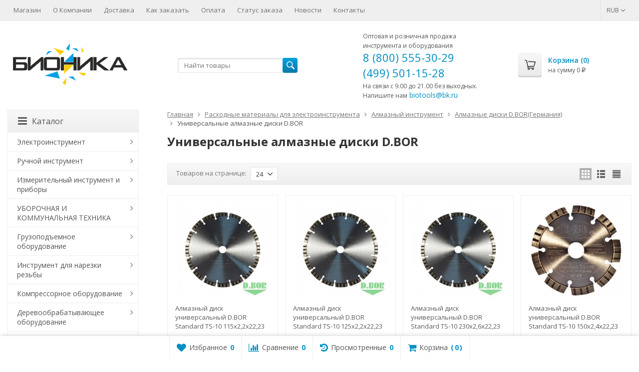

--- FILE ---
content_type: text/html; charset=utf-8
request_url: https://www.biotools.ru/category/universalnye-almaznye-diski-dbor/
body_size: 66247
content:
<!DOCTYPE html>

<html lang="ru-RU">
<head prefix="product: https://ogp.me/ns/product#">
	<meta http-equiv="Content-Type" content="text/html; charset=utf-8">
	<meta name="viewport" content="width=device-width, initial-scale=1">
	<title>Универсальные алмазные диски D.BOR</title>
	<meta name="Keywords" content="Универсальные алмазные диски D.BOR">
	<meta name="Description" content="Универсальные алмазные диски D.BOR">
	<meta name="cmsmagazine" content="d63d267e955a69781224478ae5059565"/>
	<link rel="shortcut icon" href="/favicon.ico">
				<!-- rss -->
							<link rel="alternate" type="application/rss+xml" title="БИОНИКА" href="https://www.biotools.ru/blog/rss/">
			
	<!-- CSS -->
	<link href="/wa-content/font/ruble/arial/fontface.css?v8.9.1.31" rel="stylesheet">
	
	<link href="//maxcdn.bootstrapcdn.com/font-awesome/latest/css/font-awesome.min.css" rel="stylesheet">
	<link href="/wa-data/public/site/themes/supreme/css/bootstrap-custom.css?v1.4.12.3" rel="stylesheet">
	<link href="/wa-data/public/site/themes/supreme/css/site.css?v1.4.12.3" rel="stylesheet">
	

	<!-- wa CSS -->
	
	<!-- /wa CSS -->

	<!--[if lt IE 9]>
		<script src="/wa-data/public/site/themes/supreme/js/respond.min.js?v1.4.12.3"></script>
		<script src="/wa-data/public/site/themes/supreme/js/html5shiv.min.js?v1.4.12.3"></script>
	<![endif]-->

	<script src="/wa-content/js/jquery/jquery-1.11.1.min.js?v2.0.1"></script>
	<script src="/wa-content/js/jquery/jquery-migrate-1.2.1.min.js?v2.0.1"></script>

	<link href="https://fonts.googleapis.com/css?family=Open+Sans:400,600,700&amp;subset=cyrillic&amp;font-display=swap" rel="stylesheet">

	
	<script src="/wa-data/public/site/themes/supreme/js/lib.min.js?v1.4.12.3"></script>

		
				
			
								
	
	

	<script>
		var vars = {"site":{"path":{}},"enable_ajax_search":"1","site_max_width":"1300","content_width":"967.50","shop":{"cart_url":"\/cart\/"}};
	</script>

	<script src="/wa-data/public/site/themes/supreme/js/supreme.js?v1.4.12.3"></script>

	
			

<meta name="wa-expert-hash" content="4ff736eb8a35736a869008b4b14601ed48d34b" />

<link href="/wa-data/public/shop/themes/supreme/css/shop.css?v1.4.12.3" rel="stylesheet">



<script>
$(window).load(function() {
	$('.product-list img, .cart img, .side_gallery img, .side_products img, .more-images img').retina();
});
</script>

<script src="/wa-data/public/shop/themes/supreme/js/supreme.shop.js?v1.4.12.3"></script>


<script src="/wa-data/public/shop/themes/supreme/js/product.js?v1.4.12.3"></script>


	
	
				

				<script>
			$(function(){
				$.cookie('products_per_page', 24, {expires: 30, path: '/'});
									
					if (typeof $.cookie('products_per_page') != 'undefined') {
						location.reload();
					}
					
							});
		</script>
	
<!-- plugin hook: 'frontend_head' -->


	
			<link href="/wa-data/public/site/themes/supreme/themes/blue1/theme.css?v1.4.12.3" rel="stylesheet">
	
	<!-- wa headJs -->
	<meta property="og:type" content="article" />
<meta property="og:title" content="Универсальные алмазные диски D.BOR" />
<meta property="og:description" content="Универсальные алмазные диски D.BOR" />
<meta property="og:url" content="https://www.biotools.ru/category/universalnye-almaznye-diski-dbor/" />

	<!-- / wa headJs -->

	<!-- wa JS -->
	
	<!-- / wa JS -->

	
						
	
		
	
	
	
	
	
	
			<style>
		.site_max_width .container-fluid {
			max-width: 1330px;
		}

		#homeslider_photos.stacked .item-in{
			width: 967.50px;
		}

		#homeslider_photos.fw .item-in,
		#homeslider_photos.not_fw .item-in {
			width: 1300px;
		}

		.bg_tex .site_wrap,
		.bg_img .site_wrap {
			max-width: 1380px;
		}
		</style>
	
	
	
		</head>
<body class=" theme-blue1 theme_not_flat hide_top_cat_menu site_max_width " >


<div class="remodal-bg">
<div class="site_wrap">

	<div id="topnav" class="has_site_menu">
	<div class="container-fluid">
		<nav class="topnav-in">
							<div class="auth_menu">
					<ul class="menu">

						

																				<li class="currency-toggle">
								<a href="#" data-toggle="dropdown" aria-expanded="true">
									
									RUB <i class="fa fa-angle-down"></i>
								</a>
								<ul class="dropdown-menu" role="menu">
																		<li class="active">
										<a data-value="RUB">RUB</a>
									</li>
																		<li >
										<a data-value="USD">USD</a>
									</li>
																		<li >
										<a data-value="EUR">EUR</a>
									</li>
																	</ul>
							</li>
						
											</ul>
				</div>
			
							<div class="site_menu">
					<ul class="menu hidden-xs">
																																					<li>
										<a href="/">Магазин</a>
									</li>
																																<li>
										<a href="/about/">О Компании</a>
									</li>
																																<li>
										<a href="/dostavka/">Доставка</a>
									</li>
																																<li>
										<a href="/kak-zakazat/">Как заказать</a>
									</li>
																																<li>
										<a href="/oplata-tovara/">Оплата</a>
									</li>
																																<li>
										<a href="/status/">Статус заказа</a>
									</li>
																																<li>
										<a href="/blog/">Новости</a>
									</li>
																																<li>
										<a href="/contact/">Контакты</a>
									</li>
																					
																			
						

						<li class="menu-more hassub hidden">
							<a href="#">Ещё <i class="fa fa-angle-down"></i></a>
							<ul class="submenu dropdown-menu"></ul>
						</li>
					</ul>
				</div>
			
							<div class="h_search visible-sm-block visible-xs-block">
					<!-- product search -->
					<form method="get" action="/search/" class="search">
						<input class="search-field" autocomplete="off" type="search" name="query"  placeholder="Найти товары">
						<button class="btn btn-primary" type="submit"><i></i></button>
					</form>
				</div>
					</nav>
		<div class="clear-both"></div>
	</div>
</div>
<!-- / #topnav -->

	<header id="header" class="container-fluid">
	<div class="row">
		<div class="col col-md-3 col-sm-4 col-xs-6 h_logo">
			<a href="/">
									<img src="/wa-data/public/site/themes/supreme/img/logo.png?v1556096194" alt="БИОНИКА">
							</a>
		</div>

					<div class="col col-md-3 col-xs-6 h_search hidden-xs hidden-sm">
				<form method="get" action="/search/" class="search">
					<input class="search-field" id="search" autocomplete="off" type="search" name="query"  placeholder="Найти товары">
					<button class="btn btn-primary" type="submit"><i></i></button>
				</form>

							</div>

							<div class="col col-md-3 col-sm-4 col-xs-6 h_contacts custom">
					<div class="in">
						<div><span style="font-size: 12px;">Оптовая и розничная продажа<br> инструмента и оборудования</span></div>
<div class="phone"><a href="tel:8 (800) 555-30-29">8 (800) 555-30-29</a></div>
<div class="phone"><a href="tel:+7 (499) 501-15-28">(499) 501-15-28</a></div>
<p><span style="font-size: 12px;">На связи с 9.00 до 21.00 без выходных. Напишите нам</span>
<a href="mailto:biotools@bk.ru">biotools@bk.ru</a></p>
					</div>
				</div>
			
			<div class="col col-md-3 col-sm-4 h_cart hidden-xs">
				<div class="in">
															<a href="/cart/" id="cart" class=" empty" rel="nofollow">
						<i class="icon"></i>
						<div class="cart_summary">
							Корзина (<span class="cart_count cart-count">0</span>)
						</div>
						<div class="cart_total_wrap">на сумму <span class="cart_total cart-total">0 <span class="ruble">₽</span></span></div>
					</a>
				</div>
			</div>
			</div>
</header>

	<div class="container-fluid menubars">
										
	
	
		<div class="menubar h_menu1 visible-xs-block">
		<div class="menu_header clearfix">
			<span class="menu_toggle"><i class="fa fa-bars"></i>Меню</span>
		</div>
		<div class="menu_wrapper">
			<ul class="menu menu_dropdown"><li class=""><div class="link"><a  href="/" title="Магазин">Магазин</a></div></li><li class=""><div class="link"><a  href="/about/" title="О Компании">О Компании</a></div></li><li class=""><div class="link"><a  href="/dostavka/" title="Доставка">Доставка</a></div></li><li class=""><div class="link"><a  href="/kak-zakazat/" title="Как заказать">Как заказать</a></div></li><li class=""><div class="link"><a  href="/oplata-tovara/" title="Оплата">Оплата</a></div></li><li class=""><div class="link"><a  href="/status/" title="Статус заказа">Статус заказа</a></div></li><li class=""><div class="link"><a  href="/blog/" title="Новости">Новости</a></div></li><li class=""><div class="link"><a  href="/contact/" title="Контакты">Контакты</a></div></li></ul>
		</div>
	</div>
	
					
										<div class="menubar h_menu2 menu_dark visible-xs-block">
			<div class="menu_header visible-xs-block clearfix">
				<span class="menu_toggle"><i class="fa fa-bars"></i>Каталог</span>
			</div>

			
			
			<div class="menu_wrapper hidden-xs clearfix">
				<ul class="menu menu_dropdown"><li class=""><div class="link"><a data-icon-id="39" href="/about/" title="О фирме БИОНИКА">О фирме БИОНИКА</a></div></li><li class=""><div class="link"><a data-icon-id="40" href="/dostavka/" title="Доставка">Доставка</a></div></li><li class=""><div class="link"><a data-icon-id="41" href="/kak-zakazat/" title="Как заказать">Как заказать</a></div></li><li class=""><div class="link"><a data-icon-id="42" href="/oplata-tovara/" title="Оплата товара">Оплата товара</a></div></li><li class=""><div class="link"><a data-icon-id="43" href="/status/" title="Статус заказа">Статус заказа</a></div></li><li class=""><div class="link"><a data-icon-id="44" href="/contact/" title="Контакты">Контакты</a></div></li><li class="menu-more hassub hidden"><div class="link"><a href="#">...</a></div><div class="submenu sub_dropdown sub_one_level"><ul class="level2"></ul></div></li></ul>
			</div>
			<div class="menu_wrapper hidden-sm hidden-md hidden-lg clearfix">
				<ul class="menu menu_dropdown"><li class=" hassub"><div class="link"><span class="sub_toggle"><i class="fa fa-plus"></i><i class="fa fa-minus"></i></span><a data-icon-id="1286" href="/category/elektroinstrument_1/" title="Электроинструмент">Электроинструмент</a></div><div class="submenu sub_dropdown sub_all_levels"><div class="col "><ul class="level2"><li class=""><div class="link"><span class="sub_toggle"><i class="fa fa-plus"></i><i class="fa fa-minus"></i></span><a data-icon-id="1343" href="/category/elektroinstrument-metabo/" title="электроинструмент METABO">электроинструмент METABO</a></div><div class="submenu sub_dropdown sub_all_levels"><ul class="level3"><li class=""><div class="link"><a data-icon-id="1390" href="/category/tortsovochnye-pily-metabo/" title="Торцовочные пилы Metabo">Торцовочные пилы Metabo</a></div></li><li class=""><div class="link"><a data-icon-id="1389" href="/category/diskovye-pily-metabo/" title="Дисковые пилы Metabo">Дисковые пилы Metabo</a></div></li><li class=""><div class="link"><a data-icon-id="1388" href="/category/otboynye-molotki-metabo/" title="Отбойные молотки Metabo">Отбойные молотки Metabo</a></div></li><li class=""><div class="link"><a data-icon-id="1387" href="/category/raspilovochnye-stanki-i-nastolnye-pily-metabo/" title="Распиловочные станки и настольные пилы Metabo">Распиловочные станки и настольные пилы Metabo</a></div></li><li class=""><div class="link"><a data-icon-id="1370" href="/category/akkumulyatornyy-instrument-metabo/" title="Аккумуляторный инструмент Metabo">Аккумуляторный инструмент Metabo</a></div></li><li class=""><div class="link"><a data-icon-id="1365" href="/category/dreli-metabo/" title="Дрели Metabo">Дрели Metabo</a></div></li><li class=""><div class="link"><a data-icon-id="1364" href="/category/shurupoverty-metabo/" title="Шуруповерты Metabo">Шуруповерты Metabo</a></div></li><li class=""><div class="link"><a data-icon-id="1361" href="/category/perforatory-metabo/" title="перфораторы METABO">перфораторы METABO</a></div></li><li class=""><div class="link"><a data-icon-id="1354" href="/category/shlifovalnye-mashiny-metabo/" title="Шлифовальные машины Metabo">Шлифовальные машины Metabo</a></div></li><li class=""><div class="link"><a data-icon-id="1353" href="/category/borozdodelyshtroborezymetabo/" title="Бороздоделы(штроборезы)Metabo">Бороздоделы(штроборезы)Metabo</a></div></li><li class=""><div class="link"><a data-icon-id="1352" href="/category/lobziki-i-sabelnye-pily-metabo/" title="Лобзики и сабельные пилы Metabo">Лобзики и сабельные пилы Metabo</a></div></li><li class=""><div class="link"><a data-icon-id="1351" href="/category/rubanki-i-frezery-metabo_1/" title="Ножницы по металлу Metabo">Ножницы по металлу Metabo</a></div></li><li class=""><div class="link"><a data-icon-id="1350" href="/category/rubanki-i-frezery-metabo/" title="Рубанки и фрезеры Metabo">Рубанки и фрезеры Metabo</a></div></li><li class=""><div class="link"><a data-icon-id="1349" href="/category/lentochnye-pily-i-reysmusy-metabo/" title="Ленточные пилы и рейсмусы Metabo">Ленточные пилы и рейсмусы Metabo</a></div></li><li class=""><div class="link"><a data-icon-id="1348" href="/category/kombinirovannye-pily-metabo/" title="Комбинированные пилы Metabo">Комбинированные пилы Metabo</a></div></li><li class=""><div class="link"><a data-icon-id="1347" href="/category/montazhnye-pily-metabo/" title="монтажные пилы METABO">монтажные пилы METABO</a></div></li><li class=""><div class="link"><a data-icon-id="1346" href="/category/promyshlennye-pylesosy-metabo/" title="Промышленные пылесосы Metabo">Промышленные пылесосы Metabo</a></div></li><li class=""><div class="link"><a data-icon-id="1345" href="/category/struzhkootsosy-metabo/" title="стружкоотсосы Metabo">стружкоотсосы Metabo</a></div></li><li class=""><div class="link"><a data-icon-id="1344" href="/category/lazernaya-i-izmeritelnaya-tekhnika-metabo/" title="лазерная и измерительная техника Metabo">лазерная и измерительная техника Metabo</a></div></li></ul></div></li><li class=""><div class="link"><span class="sub_toggle"><i class="fa fa-plus"></i><i class="fa fa-minus"></i></span><a data-icon-id="214" href="/category/professionalnyj-elektroinstrument-firmy-milwaukeegermanija/" title="Профессиональный электроинструмент фирмы &quot;MILWAUKEE&quot;(Германия)">Профессиональный электроинструмент фирмы &quot;MILWAUKEE&quot;(Германия)</a></div><div class="submenu sub_dropdown sub_all_levels"><ul class="level3"><li class=""><div class="link"><a data-icon-id="270" href="/category/sabelnye-pily-i-lobziki-milwaukee/" title="Сабельные пилы и лобзики Milwaukee">Сабельные пилы и лобзики Milwaukee</a></div></li><li class=""><div class="link"><a data-icon-id="231" href="/category/shlifovalnye-mashiny-milwaukee/" title="Шлифовальные машины Milwaukee">Шлифовальные машины Milwaukee</a></div></li><li class=""><div class="link"><a data-icon-id="226" href="/category/akkumuljatornyj-instrument-milwaukee/" title="Аккумуляторный инструмент Milwaukee">Аккумуляторный инструмент Milwaukee</a></div></li><li class=""><div class="link"><a data-icon-id="224" href="/category/pylesosy-milwaukee/" title="Пылесосы Milwaukee">Пылесосы Milwaukee</a></div></li><li class=""><div class="link"><a data-icon-id="223" href="/category/shtroborezy-milwaukee/" title="Штроборезы Milwaukee">Штроборезы Milwaukee</a></div></li><li class=""><div class="link"><a data-icon-id="222" href="/category/gajkoverty-udarnye-milwaukee/" title="Гайковерты ударные Milwaukee">Гайковерты ударные Milwaukee</a></div></li><li class=""><div class="link"><a data-icon-id="221" href="/category/shurupoverty-setevye-milwaukee/" title="Шуруповерты сетевые Milwaukee">Шуруповерты сетевые Milwaukee</a></div></li><li class=""><div class="link"><a data-icon-id="220" href="/category/ustanovki-almaznogo-burenija-milwaukee/" title="Установки алмазного бурения Milwaukee">Установки алмазного бурения Milwaukee</a></div></li><li class=""><div class="link"><a data-icon-id="219" href="/category/dreli-na-magnitnoj-stanine-milwaukee/" title="Дрели на магнитной станине Milwaukee">Дрели на магнитной станине Milwaukee</a></div></li><li class=""><div class="link"><a data-icon-id="218" href="/category/bezudarnye-dreli-milwaukee/" title="Безударные дрели Milwaukee">Безударные дрели Milwaukee</a></div></li><li class=""><div class="link"><a data-icon-id="217" href="/category/udarnye-dreli-milwaukee/" title="Ударные дрели Milwaukee">Ударные дрели Milwaukee</a></div></li><li class=""><div class="link"><a data-icon-id="216" href="/category/otbojnye-molotki-milwaukee/" title="Отбойные молотки Milwaukee">Отбойные молотки Milwaukee</a></div></li><li class=""><div class="link"><a data-icon-id="215" href="/category/perforatory-milwaukee/" title="Перфораторы Milwaukee">Перфораторы Milwaukee</a></div></li></ul></div></li><li class=""><div class="link"><span class="sub_toggle"><i class="fa fa-plus"></i><i class="fa fa-minus"></i></span><a data-icon-id="460" href="/category/makita/" title="электроинструмент MAKITA">электроинструмент MAKITA</a></div><div class="submenu sub_dropdown sub_all_levels"><ul class="level3"><li class=""><div class="link"><a data-icon-id="554" href="/category/almaznye-pily-makita/" title="Алмазные пилы Makita">Алмазные пилы Makita</a></div></li><li class=""><div class="link"><a data-icon-id="487" href="/category/promyshlennye-pylesosy-makita/" title="Промышленные пылесосы Makita">Промышленные пылесосы Makita</a></div></li><li class=""><div class="link"><a data-icon-id="486" href="/category/feny-tehnicheskie-makita/" title="Фены технические Makita">Фены технические Makita</a></div></li><li class=""><div class="link"><a data-icon-id="485" href="/category/montazhnye-pily-makita/" title="Монтажные пилы Makita">Монтажные пилы Makita</a></div></li><li class=""><div class="link"><a data-icon-id="484" href="/category/lentochnye-pily-i-rejsmusy-makita/" title="Ленточные пилы и рейсмусы Makita">Ленточные пилы и рейсмусы Makita</a></div></li><li class=""><div class="link"><a data-icon-id="481" href="/category/rubanki-i-frezery-makita/" title="Рубанки и фрезеры Makita">Рубанки и фрезеры Makita</a></div></li><li class=""><div class="link"><a data-icon-id="480" href="/category/nastolnaja-pila-makita/" title="Настольная и комбинированная пила Makita">Настольная и комбинированная пила Makita</a></div></li><li class=""><div class="link"><a data-icon-id="479" href="/category/nozhnicy-po-metallu-makita/" title="Ножницы по металлу Makita">Ножницы по металлу Makita</a></div></li><li class=""><div class="link"><a data-icon-id="478" href="/category/sabelnye-pily-makita/" title="Сабельные пилы Makita">Сабельные пилы Makita</a></div></li><li class=""><div class="link"><a data-icon-id="477" href="/category/lobziki-makita/" title="Лобзики Makita">Лобзики Makita</a></div></li><li class=""><div class="link"><a data-icon-id="476" href="/category/borozdodelyshtroborezymakita/" title="Бороздоделы(штроборезы)Makita">Бороздоделы(штроборезы)Makita</a></div></li><li class=""><div class="link"><a data-icon-id="470" href="/category/shlifovalnye-mashiny-makita/" title="Шлифовальные машины Makita">Шлифовальные машины Makita</a></div></li><li class=""><div class="link"><a data-icon-id="469" href="/category/perforatory-makita/" title="Перфораторы Makita">Перфораторы Makita</a></div></li><li class=""><div class="link"><a data-icon-id="468" href="/category/udarnye-gajkoverty-makita/" title="Ударные гайковерты Makita">Ударные гайковерты Makita</a></div></li><li class=""><div class="link"><a data-icon-id="467" href="/category/shurupoverty-makita/" title="Шуруповерты Makita">Шуруповерты Makita</a></div></li><li class=""><div class="link"><a data-icon-id="464" href="/category/dreli-makita/" title="Дрели Makita">Дрели Makita</a></div></li><li class=""><div class="link"><a data-icon-id="461" href="/category/akkumuljatornyj-instrument-makita/" title="Аккумуляторный инструмент Makita">Аккумуляторный инструмент Makita</a></div></li><li class=""><div class="link"><a data-icon-id="174" href="/category/benzorezy/" title="Бензорезы Makita">Бензорезы Makita</a></div></li><li class=""><div class="link"><a data-icon-id="344" href="/category/otbojnye-molotki-makita/" title="Отбойные молотки Makita">Отбойные молотки Makita</a></div></li><li class=""><div class="link"><a data-icon-id="356" href="/category/diskovye-pily-makita/" title="Дисковые пилы Makita">Дисковые пилы Makita</a></div></li><li class=""><div class="link"><a data-icon-id="368" href="/category/torcovochnye-pily-makita/" title="Торцовочные пилы Makita">Торцовочные пилы Makita</a></div></li></ul></div></li><li class=""><div class="link"><span class="sub_toggle"><i class="fa fa-plus"></i><i class="fa fa-minus"></i></span><a data-icon-id="1333" href="/category/elektroinstrument-elmos/" title="электроинструмент ELMOS">электроинструмент ELMOS</a></div><div class="submenu sub_dropdown sub_all_levels"><ul class="level3"><li class=""><div class="link"><a data-icon-id="1342" href="/category/tortsovochnye-pily-elmos/" title="Торцовочные пилы ELMOS">Торцовочные пилы ELMOS</a></div></li><li class=""><div class="link"><a data-icon-id="1341" href="/category/metallorezhushchie-diskovye-pily-i-stanki-elmos/" title="Металлорежущие дисковые пилы и станки ELMOS">Металлорежущие дисковые пилы и станки ELMOS</a></div></li><li class=""><div class="link"><a data-icon-id="1340" href="/category/zatochnye-stanki-tochila-elmos/" title="Заточные станки (Точила) ELMOS">Заточные станки (Точила) ELMOS</a></div></li><li class=""><div class="link"><a data-icon-id="1339" href="/category/dreli-miksery-elmos/" title="дрели миксеры ELMOS">дрели миксеры ELMOS</a></div></li><li class=""><div class="link"><a data-icon-id="1336" href="/category/shlifovalnye-mashiny-elmos/" title="шлифовальные машины ELMOS">шлифовальные машины ELMOS</a></div></li><li class=""><div class="link"><a data-icon-id="1335" href="/category/borozdodely-elmos/" title="бороздоделы ELMOS">бороздоделы ELMOS</a></div></li><li class=""><div class="link"><a data-icon-id="1334" href="/category/lentochnopilnye-stanki-elmos/" title="станки ELMOS">станки ELMOS</a></div></li><li class=""><div class="link"><a data-icon-id="1837" href="/category/stroitelnyy-instrument-elmos/" title="строительный инструмент ELMOS">строительный инструмент ELMOS</a></div></li></ul></div></li><li class=""><div class="link"><span class="sub_toggle"><i class="fa fa-plus"></i><i class="fa fa-minus"></i></span><a data-icon-id="1324" href="/category/stroitelnyy-elektroinstrument-messer/" title="строительный электроинструмент MESSER">строительный электроинструмент MESSER</a></div><div class="submenu sub_dropdown sub_all_levels"><ul class="level3"><li class=""><div class="link"><a data-icon-id="1331" href="/category/shlifovalnye-i-zachistnye-mashiny-messer/" title="шлифовальные и зачистные машины MESSER">шлифовальные и зачистные машины MESSER</a></div></li><li class=""><div class="link"><a data-icon-id="1330" href="/category/stroitelnye-dreli-miksery-messer/" title="строительные дрели миксеры MESSER">строительные дрели миксеры MESSER</a></div></li><li class=""><div class="link"><a data-icon-id="1773" href="/category/gaykoverty-elektricheskie-messer/" title="гайковерты электрические MESSER">гайковерты электрические MESSER</a></div></li><li class=""><div class="link"><a data-icon-id="1854" href="/category/gaykoverty-akkumulyatornye-messer/" title="гайковерты аккумуляторные MESSER">гайковерты аккумуляторные MESSER</a></div></li><li class=""><div class="link"><a data-icon-id="1842" href="/category/zaklepochnaya-tekhnika-messer/" title="заклепочная техника MESSER">заклепочная техника MESSER</a></div></li><li class=""><div class="link"><a data-icon-id="1775" href="/category/elektricheskie-otboynye-molotki-messer/" title="электрические отбойные молотки MESSER">электрические отбойные молотки MESSER</a></div></li><li class=""><div class="link"><a data-icon-id="1329" href="/category/shtroborezy-messer/" title="штроборезы MESSER">штроборезы MESSER</a></div></li><li class=""><div class="link"><a data-icon-id="1774" href="/category/benzinovyy-instrument-messer/" title="бензиновый инструмент MESSER">бензиновый инструмент MESSER</a></div></li><li class=""><div class="link"><a data-icon-id="1467" href="/category/instrument-dlya-narezki-rezby/" title="инструмент для нарезки резьбы">инструмент для нарезки резьбы</a></div></li><li class=""><div class="link"><a data-icon-id="1465" href="/category/stroitelnye-pylesosy-messer/" title="строительные пылесосы MESSER">строительные пылесосы MESSER</a></div></li><li class=""><div class="link"><a data-icon-id="1328" href="/category/elektroinstrument-dlya-obrabotki-kamnya-messer/" title="электроинструмент для обработки камня MESSER">электроинструмент для обработки камня MESSER</a></div></li><li class=""><div class="link"><a data-icon-id="1325" href="/category/elektroinstrument-dlya-obrabotki-metalla-messer/" title="электроинструмент для обработки металла MESSER">электроинструмент для обработки металла MESSER</a></div></li></ul></div></li></ul></div><div class="col "><ul class="level2"><li class=""><div class="link"><span class="sub_toggle"><i class="fa fa-plus"></i><i class="fa fa-minus"></i></span><a data-icon-id="1298" href="/category/elektroinstrument-elitech/" title="Электроинструмент ELITECH">Электроинструмент ELITECH</a></div><div class="submenu sub_dropdown sub_all_levels"><ul class="level3"><li class=""><div class="link"><a data-icon-id="1323" href="/category/akkumulyatornye-dreli-shurupoverty-elitech/" title="аккумуляторные дрели-шуруповерты ELITECH">аккумуляторные дрели-шуруповерты ELITECH</a></div></li><li class=""><div class="link"><a data-icon-id="1322" href="/category/dreli-setevye-elitech/" title="дрели сетевые ELITECH">дрели сетевые ELITECH</a></div></li><li class=""><div class="link"><a data-icon-id="1321" href="/category/kraskopulty-elitech/" title="краскопульты ELITECH">краскопульты ELITECH</a></div></li><li class=""><div class="link"><a data-icon-id="1320" href="/category/lobziki-elitech/" title="лобзики ELITECH">лобзики ELITECH</a></div></li><li class=""><div class="link"><a data-icon-id="1319" href="/category/stroitelnye-miksery-elitech/" title="строительные миксеры ELITECH">строительные миксеры ELITECH</a></div></li><li class=""><div class="link"><a data-icon-id="1318" href="/category/multiinstrument-elitech/" title="мультиинструмент ELITECH">мультиинструмент ELITECH</a></div></li><li class=""><div class="link"><a data-icon-id="1317" href="/category/perforatory-elitech/" title="перфораторы ELITECH">перфораторы ELITECH</a></div></li><li class=""><div class="link"><a data-icon-id="1765" href="/category/otboynye-molotki-elitech/" title="отбойные молотки ELITECH">отбойные молотки ELITECH</a></div></li><li class=""><div class="link"><a data-icon-id="1316" href="/category/pily-diskovye-elitech/" title="пилы дисковые ELITECH">пилы дисковые ELITECH</a></div></li><li class=""><div class="link"><a data-icon-id="1315" href="/category/pily-montazhnye-elitech/" title="пилы монтажные ELITECH">пилы монтажные ELITECH</a></div></li><li class=""><div class="link"><a data-icon-id="1314" href="/category/sabelnye-pily-elitech/" title="сабельные пилы ELITECH">сабельные пилы ELITECH</a></div></li><li class=""><div class="link"><a data-icon-id="1308" href="/category/shlifovalnye-mashiny-elitech/" title="шлифовальные машины ELITECH">шлифовальные машины ELITECH</a></div></li><li class=""><div class="link"><a data-icon-id="1307" href="/category/rubanki-elektricheskie-elitech/" title="рубанки электрические ELITECH">рубанки электрические ELITECH</a></div></li><li class=""><div class="link"><a data-icon-id="1306" href="/category/frezery-elektricheskie-elitech/" title="фрезеры электрические ELITECH">фрезеры электрические ELITECH</a></div></li><li class=""><div class="link"><a data-icon-id="1305" href="/category/pylesosy-stroitelnye-elitech/" title="пылесосы строительные ELITECH">пылесосы строительные ELITECH</a></div></li><li class=""><div class="link"><a data-icon-id="1299" href="/category/stanki-elitech/" title="станки ELITECH">станки ELITECH</a></div></li></ul></div></li><li class=""><div class="link"><span class="sub_toggle"><i class="fa fa-plus"></i><i class="fa fa-minus"></i></span><a data-icon-id="1777" href="/category/elektroinstrumenty-status/" title="Электроинструменты STATUS">Электроинструменты STATUS</a></div><div class="submenu sub_dropdown sub_all_levels"><ul class="level3"><li class=""><div class="link"><a data-icon-id="1778" href="/category/akkumulyatornyy-instrument-status/" title="Аккумуляторный инструмент STATUS">Аккумуляторный инструмент STATUS</a></div></li><li class=""><div class="link"><a data-icon-id="1784" href="/category/dreli-setevye-status/" title="дрели сетевые STATUS">дрели сетевые STATUS</a></div></li><li class=""><div class="link"><a data-icon-id="1785" href="/category/mikseryperemeshivatelistatus/" title="миксеры(перемешиватели)STATUS">миксеры(перемешиватели)STATUS</a></div></li><li class=""><div class="link"><a data-icon-id="1786" href="/category/otboynye-molotki-status/" title="отбойные молотки STATUS">отбойные молотки STATUS</a></div></li><li class=""><div class="link"><a data-icon-id="1787" href="/category/perforatory-status/" title="перфораторы STATUS">перфораторы STATUS</a></div></li><li class=""><div class="link"><a data-icon-id="1788" href="/category/uglovye-shlifovalnye-mashiny-status/" title="угловые шлифовальные машины STATUS">угловые шлифовальные машины STATUS</a></div></li><li class=""><div class="link"><a data-icon-id="1789" href="/category/ploskie-shlifovalnye-mashiny-status/" title="плоские шлифовальные машины STATUS">плоские шлифовальные машины STATUS</a></div></li><li class=""><div class="link"><a data-icon-id="1797" href="/category/polirovalnye-mashiny-status/" title="полировальные машины STATUS">полировальные машины STATUS</a></div></li><li class=""><div class="link"><a data-icon-id="1790" href="/category/lentochnye-shlifovalnye-mashiny-status/" title="ленточные шлифовальные машины STATUS">ленточные шлифовальные машины STATUS</a></div></li><li class=""><div class="link"><a data-icon-id="1791" href="/category/elektricheskie-pily-status/" title="электрические пилы STATUS">электрические пилы STATUS</a></div></li><li class=""><div class="link"><a data-icon-id="1795" href="/category/stroitelnye-feny-status/" title="строительные фены STATUS">строительные фены STATUS</a></div></li><li class=""><div class="link"><a data-icon-id="1793" href="/category/elektricheskie-lobziki-status/" title="электрические лобзики STATUS">электрические лобзики STATUS</a></div></li><li class=""><div class="link"><a data-icon-id="1792" href="/category/elektricheskie-rubanki-status/" title="электрические рубанки STATUS">электрические рубанки STATUS</a></div></li><li class=""><div class="link"><a data-icon-id="1794" href="/category/frezery-status/" title="фрезеры STATUS">фрезеры STATUS</a></div></li><li class=""><div class="link"><a data-icon-id="1796" href="/category/promyshlennye-pylesosy-status/" title="промышленные пылесосы STATUS">промышленные пылесосы STATUS</a></div></li></ul></div></li><li class=""><div class="link"><span class="sub_toggle"><i class="fa fa-plus"></i><i class="fa fa-minus"></i></span><a data-icon-id="1287" href="/category/elektroinstrument-ryobi/" title="Электроинструмент RYOBI">Электроинструмент RYOBI</a></div><div class="submenu sub_dropdown sub_all_levels"><ul class="level3"><li class=""><div class="link"><a data-icon-id="1297" href="/category/akkumulyatornyy-instrument-ryobi/" title="аккумуляторный инструмент RYOBI">аккумуляторный инструмент RYOBI</a></div></li><li class=""><div class="link"><a data-icon-id="1296" href="/category/dreli-ryobi/" title="дрели RYOBI">дрели RYOBI</a></div></li><li class=""><div class="link"><a data-icon-id="1295" href="/category/shlifmashiny-ryobi/" title="шлифмашины RYOBI">шлифмашины RYOBI</a></div></li><li class=""><div class="link"><a data-icon-id="1294" href="/category/sabelnye-pily-ryobi/" title="сабельные пилы RYOBI">сабельные пилы RYOBI</a></div></li><li class=""><div class="link"><a data-icon-id="1293" href="/category/perforatory-ryobi_1/" title="дисковые пилы RYOBI">дисковые пилы RYOBI</a></div></li><li class=""><div class="link"><a data-icon-id="1292" href="/category/perforatory-ryobi/" title="перфораторы RYOBI">перфораторы RYOBI</a></div></li><li class=""><div class="link"><a data-icon-id="1291" href="/category/stanki-ryobi/" title="станки RYOBI">станки RYOBI</a></div></li><li class=""><div class="link"><a data-icon-id="1290" href="/category/lobziki-elektricheski-ryobi/" title="лобзики электрически RYOBI">лобзики электрически RYOBI</a></div></li><li class=""><div class="link"><a data-icon-id="1289" href="/category/rubanki-elektricheskie-ryobi/" title="рубанки электрические RYOBI">рубанки электрические RYOBI</a></div></li><li class=""><div class="link"><a data-icon-id="1288" href="/category/multiinstrument-ryobi/" title="мультиинструмент RYOBI">мультиинструмент RYOBI</a></div></li></ul></div></li><li class=""><div class="link"><span class="sub_toggle"><i class="fa fa-plus"></i><i class="fa fa-minus"></i></span><a data-icon-id="505" href="/category/bosch/" title="электроинструмент BOSCH">электроинструмент BOSCH</a></div><div class="submenu sub_dropdown sub_all_levels"><ul class="level3"><li class=""><div class="link"><a data-icon-id="526" href="/category/promyshlennye-pylesosy-bosch/" title="Промышленные пылесосы BOSCH">Промышленные пылесосы BOSCH</a></div></li><li class=""><div class="link"><a data-icon-id="525" href="/category/montazhnye-pily-bosch/" title="Монтажные пилы BOSCH">Монтажные пилы BOSCH</a></div></li><li class=""><div class="link"><a data-icon-id="524" href="/category/feny-tehnicheskie-bosch/" title="Фены технические BOSCH">Фены технические BOSCH</a></div></li><li class=""><div class="link"><a data-icon-id="523" href="/category/rubanki-i-frezery-bosch/" title="Рубанки и фрезеры BOSCH">Рубанки и фрезеры BOSCH</a></div></li><li class=""><div class="link"><a data-icon-id="522" href="/category/nastolnaja-pila-bosch/" title="Настольная пила BOSCH">Настольная пила BOSCH</a></div></li><li class=""><div class="link"><a data-icon-id="521" href="/category/perforatory-bosch/" title="Перфораторы BOSCH">Перфораторы BOSCH</a></div></li><li class=""><div class="link"><a data-icon-id="520" href="/category/nozhnicy-po-metallu-bosch/" title="Ножницы по металлу BOSCH">Ножницы по металлу BOSCH</a></div></li><li class=""><div class="link"><a data-icon-id="519" href="/category/sabelnye-pily-bosch/" title="Сабельные пилы BOSCH">Сабельные пилы BOSCH</a></div></li><li class=""><div class="link"><a data-icon-id="518" href="/category/lobziki-bosch/" title="Лобзики BOSCH">Лобзики BOSCH</a></div></li><li class=""><div class="link"><a data-icon-id="516" href="/category/borozdodelyshtroborezybosch/" title="Бороздоделы(штроборезы)BOSCH">Бороздоделы(штроборезы)BOSCH</a></div></li><li class=""><div class="link"><a data-icon-id="511" href="/category/shlifovalnye-mashiny-bosch/" title="Шлифовальные машины BOSCH">Шлифовальные машины BOSCH</a></div></li><li class=""><div class="link"><a data-icon-id="509" href="/category/shurupoverty-i-gajkoverty-bosch/" title="Шуруповерты и гайковерты BOSCH">Шуруповерты и гайковерты BOSCH</a></div></li><li class=""><div class="link"><a data-icon-id="507" href="/category/dreli-elektricheskie-bosch/" title="Дрели электрические BOSCH">Дрели электрические BOSCH</a></div></li><li class=""><div class="link"><a data-icon-id="506" href="/category/akkumuljatornyj-instrument-bosch/" title="Аккумуляторный инструмент BOSCH">Аккумуляторный инструмент BOSCH</a></div></li><li class=""><div class="link"><a data-icon-id="348" href="/category/otbojnye-molotki-bosch/" title="Отбойные молотки BOSCH">Отбойные молотки BOSCH</a></div></li><li class=""><div class="link"><a data-icon-id="360" href="/category/diskovye-pily-bosch/" title="Дисковые пилы BOSCH">Дисковые пилы BOSCH</a></div></li><li class=""><div class="link"><a data-icon-id="365" href="/category/torcovochnye-pily-bosch/" title="Торцовочные пилы BOSCH">Торцовочные пилы BOSCH</a></div></li></ul></div></li></ul></div><div class="col "><ul class="level2"><li class=""><div class="link"><span class="sub_toggle"><i class="fa fa-plus"></i><i class="fa fa-minus"></i></span><a data-icon-id="1391" href="/category/elektroinstrument-stanley/" title="электроинструмент STANLEY">электроинструмент STANLEY</a></div><div class="submenu sub_dropdown sub_all_levels"><ul class="level3"><li class=""><div class="link"><a data-icon-id="1392" href="/category/akkumulyatornyy-instrument-stanley/" title="аккумуляторный инструмент STANLEY">аккумуляторный инструмент STANLEY</a></div></li><li class=""><div class="link"><a data-icon-id="1396" href="/category/akkumulyatornye-vintoverty-i-gaykoverty-satnley/" title="аккумуляторные винтоверты и гайковерты STANLEY">аккумуляторные винтоверты и гайковерты STANLEY</a></div></li><li class=""><div class="link"><a data-icon-id="1397" href="/category/dreli-setevye-stanley/" title="дрели сетевые STANLEY">дрели сетевые STANLEY</a></div></li><li class=""><div class="link"><a data-icon-id="1398" href="/category/perforatory-stanley/" title="перфораторы STANLEY">перфораторы STANLEY</a></div></li><li class=""><div class="link"><a data-icon-id="1403" href="/category/otboynye-molotki-stanley/" title="отбойные молотки Stanley">отбойные молотки Stanley</a></div></li><li class=""><div class="link"><a data-icon-id="1399" href="/category/ugloshlifovalnye-mashiny-stanley/" title="Углошлифовальные машины STANLEY">Углошлифовальные машины STANLEY</a></div></li><li class=""><div class="link"><a data-icon-id="1400" href="/category/shlifovalnye-mashiny-stanley/" title="шлифовальные машины STANLEY">шлифовальные машины STANLEY</a></div></li><li class=""><div class="link"><a data-icon-id="1401" href="/category/lobziki-stanley/" title="лобзики STANLEY">лобзики STANLEY</a></div></li><li class=""><div class="link"><a data-icon-id="1402" href="/category/otreznye-stanki-stanley/" title="отрезные станки STANLEY">отрезные станки STANLEY</a></div></li></ul></div></li><li class=""><div class="link"><span class="sub_toggle"><i class="fa fa-plus"></i><i class="fa fa-minus"></i></span><a data-icon-id="490" href="/category/aeg/" title="электроинструмент AEG">электроинструмент AEG</a></div><div class="submenu sub_dropdown sub_all_levels"><ul class="level3"><li class=""><div class="link"><a data-icon-id="687" href="/category/nastolnye-i-torcovochnye-pily-aeg/" title="настольные и торцовочные пилы aeg">настольные и торцовочные пилы aeg</a></div></li><li class=""><div class="link"><a data-icon-id="686" href="/category/mnogofunkcionalnyj-instrument-aeg/" title="Многофункциональный инструмент AEG">Многофункциональный инструмент AEG</a></div></li><li class=""><div class="link"><a data-icon-id="503" href="/category/rubanki-aeg/" title="Рубанки AEG">Рубанки AEG</a></div></li><li class=""><div class="link"><a data-icon-id="502" href="/category/sabelnye-pily-aeg/" title="Сабельные пилы AEG">Сабельные пилы AEG</a></div></li><li class=""><div class="link"><a data-icon-id="501" href="/category/lobziki-aeg/" title="Лобзики AEG">Лобзики AEG</a></div></li><li class=""><div class="link"><a data-icon-id="499" href="/category/borozdodelyshtroborezyaeg/" title="Бороздоделы(штроборезы)AEG">Бороздоделы(штроборезы)AEG</a></div></li><li class=""><div class="link"><a data-icon-id="496" href="/category/shlifovalnye-mashiny-aeg/" title="Шлифовальные машины AEG">Шлифовальные машины AEG</a></div></li><li class=""><div class="link"><a data-icon-id="495" href="/category/perforatory-aeg/" title="Перфораторы AEG">Перфораторы AEG</a></div></li><li class=""><div class="link"><a data-icon-id="494" href="/category/dreli-aeg/" title="Дрели AEG">Дрели AEG</a></div></li><li class=""><div class="link"><a data-icon-id="491" href="/category/akkumuljatornyj-instrument-aeg/" title="Аккумуляторный инструмент AEG">Аккумуляторный инструмент AEG</a></div></li><li class=""><div class="link"><a data-icon-id="347" href="/category/otbojnye-molotki-aeg/" title="Отбойные молотки AEG">Отбойные молотки AEG</a></div></li><li class=""><div class="link"><a data-icon-id="361" href="/category/diskovye-pily-aeg/" title="Дисковые пилы AEG">Дисковые пилы AEG</a></div></li></ul></div></li><li class=""><div class="link"><span class="sub_toggle"><i class="fa fa-plus"></i><i class="fa fa-minus"></i></span><a data-icon-id="432" href="/category/dewalt/" title="электроинструмент DeWALT">электроинструмент DeWALT</a></div><div class="submenu sub_dropdown sub_all_levels"><ul class="level3"><li class=""><div class="link"><a data-icon-id="435" href="/category/akkumuljatornyj-instrument-dewalt/" title="Аккумуляторный инструмент DeWALT">Аккумуляторный инструмент DeWALT</a></div></li><li class=""><div class="link"><a data-icon-id="456" href="/category/kombinirovannye-pily-dewalt/" title="Комбинированные пилы DeWALT">Комбинированные пилы DeWALT</a></div></li><li class=""><div class="link"><a data-icon-id="455" href="/category/montazhnye-pily-dewalt/" title="Монтажные пилы DeWALT">Монтажные пилы DeWALT</a></div></li><li class=""><div class="link"><a data-icon-id="454" href="/category/lentochnye-pily-i-rejsmusy_3t/" title="Ленточные пилы и рейсмусы DeWALT">Ленточные пилы и рейсмусы DeWALT</a></div></li><li class=""><div class="link"><a data-icon-id="363" href="/category/torcovochnye-pily-dewalt/" title="Торцовочные пилы DeWALT">Торцовочные пилы DeWALT</a></div></li><li class=""><div class="link"><a data-icon-id="149" href="/category/radialno-konsolnye-pily/" title="Радиально-консольные пилы DeWALT">Радиально-консольные пилы DeWALT</a></div></li><li class=""><div class="link"><a data-icon-id="450" href="/category/nastolnye-pily-dewalt/" title="Настольные пилы DeWALT">Настольные пилы DeWALT</a></div></li><li class=""><div class="link"><a data-icon-id="358" href="/category/diskovye-pily-dewalt/" title="Дисковые пилы DeWALT">Дисковые пилы DeWALT</a></div></li><li class=""><div class="link"><a data-icon-id="451" href="/category/elektrorubanki-i-frezery-dewalt/" title="Электрорубанки и фрезеры DeWALT">Электрорубанки и фрезеры DeWALT</a></div></li><li class=""><div class="link"><a data-icon-id="442" href="/category/shlifovalnye-mashiny-dewalt/" title="Шлифовальные машины DeWALT">Шлифовальные машины DeWALT</a></div></li><li class=""><div class="link"><a data-icon-id="440" href="/category/perforatory-dewalt/" title="Перфораторы DeWALT">Перфораторы DeWALT</a></div></li><li class=""><div class="link"><a data-icon-id="343" href="/category/otbojnye-molotki-dewalt/" title="Отбойные молотки DeWALT">Отбойные молотки DeWALT</a></div></li><li class=""><div class="link"><a data-icon-id="439" href="/category/shurupoverty-i-gajkoverty-dewalt/" title="Шуруповерты и гайковерты DeWALT">Шуруповерты и гайковерты DeWALT</a></div></li><li class=""><div class="link"><a data-icon-id="436" href="/category/dreli-dewalt/" title="Дрели DeWALT">Дрели DeWALT</a></div></li><li class=""><div class="link"><a data-icon-id="153" href="/category/pily-alligator/" title="Пилы &quot;Аллигатор&quot;">Пилы &quot;Аллигатор&quot;</a></div></li><li class=""><div class="link"><a data-icon-id="447" href="/category/lobziki-i-sabelnye-pily-dewalt/" title="Лобзики и сабельные пилы DeWALT">Лобзики и сабельные пилы DeWALT</a></div></li><li class=""><div class="link"><a data-icon-id="457" href="/category/feny-tehnicheskie-dewalt/" title="Фены технические DeWALT">Фены технические DeWALT</a></div></li><li class=""><div class="link"><a data-icon-id="458" href="/category/pylesosy-promyshlennye-dewalt/" title="Пылесосы промышленные DeWALT">Пылесосы промышленные DeWALT</a></div></li><li class=""><div class="link"><a data-icon-id="1445" href="/category/spetsialnyy-instrument-dewalt/" title="специальный инструмент DeWALT">специальный инструмент DeWALT</a></div></li><li class=""><div class="link"><a data-icon-id="1607" href="/category/sistemy-khraneniya-dewalt/" title="системы хранения DeWALT">системы хранения DeWALT</a></div></li></ul></div></li><li class=""><div class="link"><span class="sub_toggle"><i class="fa fa-plus"></i><i class="fa fa-minus"></i></span><a data-icon-id="1481" href="/category/zubr-elektroinstrument/" title="ЗУБР электроинструмент">ЗУБР электроинструмент</a></div><div class="submenu sub_dropdown sub_all_levels"><ul class="level3"><li class=""><div class="link"><a data-icon-id="1482" href="/category/akkumulyatornyy-instrument-zubr/" title="аккумуляторный инструмент ЗУБР">аккумуляторный инструмент ЗУБР</a></div></li><li class=""><div class="link"><a data-icon-id="1492" href="/category/dreli-elektricheskie-zubr/" title="дрели электрические Зубр">дрели электрические Зубр</a></div></li><li class=""><div class="link"><a data-icon-id="1491" href="/category/setevye-shurupoverty-zubr/" title="сетевые шуруповерты Зубр">сетевые шуруповерты Зубр</a></div></li><li class=""><div class="link"><a data-icon-id="1495" href="/category/mikseryperemeshivateli-zubr/" title="Миксеры(перемешиватели) Зубр">Миксеры(перемешиватели) Зубр</a></div></li><li class=""><div class="link"><a data-icon-id="1496" href="/category/uglovye-shlifmashiny-zubr/" title="Угловые шлифмашины Зубр">Угловые шлифмашины Зубр</a></div></li><li class=""><div class="link"><a data-icon-id="1507" href="/category/shtroborezy-zubr/" title="штроборезы ЗУБР">штроборезы ЗУБР</a></div></li><li class=""><div class="link"><a data-icon-id="1497" href="/category/perforatory-zubr/" title="Перфораторы ЗУБР">Перфораторы ЗУБР</a></div></li><li class=""><div class="link"><a data-icon-id="1500" href="/category/otboynye-molotki-zubr/" title="Отбойные молотки ЗУБР">Отбойные молотки ЗУБР</a></div></li><li class=""><div class="link"><a data-icon-id="1501" href="/category/lobziki-elektricheskie-zubr/" title="лобзики электрические ЗУБР">лобзики электрические ЗУБР</a></div></li><li class=""><div class="link"><a data-icon-id="1502" href="/category/pily-tsirkulyarnye-zubr/" title="пилы циркулярные ЗУБР">пилы циркулярные ЗУБР</a></div></li><li class=""><div class="link"><a data-icon-id="1509" href="/category/pily-tortsovochnye-zubr/" title="Пилы торцовочные ЗУБР">Пилы торцовочные ЗУБР</a></div></li><li class=""><div class="link"><a data-icon-id="1503" href="/category/pily-sabelnye-zubr/" title="пилы сабельные ЗУБР">пилы сабельные ЗУБР</a></div></li><li class=""><div class="link"><a data-icon-id="1504" href="/category/stroitelnye-feny-zubr/" title="строительные фены ЗУБР">строительные фены ЗУБР</a></div></li><li class=""><div class="link"><a data-icon-id="1505" href="/category/elektrorubanki-zubr/" title="электрорубанки ЗУБР">электрорубанки ЗУБР</a></div></li><li class=""><div class="link"><a data-icon-id="1506" href="/category/shlifovalnye-mashiny-zubr/" title="Шлифовальные машины ЗУБР">Шлифовальные машины ЗУБР</a></div></li><li class=""><div class="link"><a data-icon-id="1508" href="/category/pylesosy-stroitelnye-z/" title="пылесосы строительные ЗУБР">пылесосы строительные ЗУБР</a></div></li><li class=""><div class="link"><a data-icon-id="1510" href="/category/kraskopulty-elektricheskie-zubr/" title="краскопульты электрические ЗУБР">краскопульты электрические ЗУБР</a></div></li><li class=""><div class="link"><a data-icon-id="1511" href="/category/stanki-zubr/" title="станки ЗУБР">станки ЗУБР</a></div></li></ul></div></li></ul></div></div></li><li class=" hassub"><div class="link"><span class="sub_toggle"><i class="fa fa-plus"></i><i class="fa fa-minus"></i></span><a data-icon-id="1725" href="/category/ruchnoy-instrument/" title="Ручной инструмент">Ручной инструмент</a></div><div class="submenu sub_dropdown sub_all_levels"><div class="col "><ul class="level2"><li class=""><div class="link"><span class="sub_toggle"><i class="fa fa-plus"></i><i class="fa fa-minus"></i></span><a data-icon-id="1830" href="/category/elektromontazhnyy-instrument/" title="электромонтажный инструмент">электромонтажный инструмент</a></div><div class="submenu sub_dropdown sub_all_levels"><ul class="level3"><li class=""><div class="link"><a data-icon-id="1746" href="/category/elektromontazhnyy-instrument-simcogermaniya/" title="Электромонтажный инструмент CIMCO(Германия)">Электромонтажный инструмент CIMCO(Германия)</a></div></li><li class=""><div class="link"><a data-icon-id="1831" href="/category/obzhimnoy-instrument-dlya-nakonechnikov/" title="Обжимной инструмент для наконечников">Обжимной инструмент для наконечников</a></div></li><li class=""><div class="link"><a data-icon-id="1832" href="/category/gubtsevyy-instrument/" title="губцевый инструмент">губцевый инструмент</a></div></li><li class=""><div class="link"><a data-icon-id="1834" href="/category/kabelerezy-i-nozhnitsy/" title="кабелерезы и ножницы">кабелерезы и ножницы</a></div></li><li class=""><div class="link"><a data-icon-id="1833" href="/category/oborudovanie-dlya-protyazhki-kabelya/" title="Оборудование для протяжки кабеля">Оборудование для протяжки кабеля</a></div></li></ul></div></li><li class=""><div class="link"><span class="sub_toggle"><i class="fa fa-plus"></i><i class="fa fa-minus"></i></span><a data-icon-id="1726" href="/category/ruchnoy-santekhnicheskiy-instrument/" title="Ручной сантехнический инструмент">Ручной сантехнический инструмент</a></div><div class="submenu sub_dropdown sub_all_levels"><ul class="level3"><li class=""><div class="link"><a data-icon-id="1747" href="/category/santekhnicheskie-klyuchi-i-urovni/" title="Сантехнические ключи и уровни">Сантехнические ключи и уровни</a></div></li><li class=""><div class="link"><a data-icon-id="1727" href="/category/santekhnicheskiy-instrument-geberit/" title="Сантехнический инструмент Geberit">Сантехнический инструмент Geberit</a></div></li></ul></div></li></ul></div><div class="col "><ul class="level2"><li class=""><div class="link"><span class="sub_toggle"><i class="fa fa-plus"></i><i class="fa fa-minus"></i></span><a data-icon-id="1730" href="/category/gazovye-gorelki-na-odnorazovykh-ballonchikakh/" title="Газовые горелки на одноразовых баллончиках">Газовые горелки на одноразовых баллончиках</a></div><div class="submenu sub_dropdown sub_all_levels"><ul class="level3"><li class=""><div class="link"><a data-icon-id="1828" href="/category/payalnye-lampy-dlya-prokalyvaemykh-ballonchikov/" title="Паяльные лампы для прокалываемых баллончиков">Паяльные лампы для прокалываемых баллончиков</a></div></li><li class=""><div class="link"><a data-icon-id="1827" href="/category/propanovye-gorelki-dlya-payki/" title="Пропановые горелки для пайки">Пропановые горелки для пайки</a></div></li><li class=""><div class="link"><a data-icon-id="1731" href="/category/odnorazovye-gazovye-ballonchiki/" title="Одноразовые газовые баллончики">Одноразовые газовые баллончики</a></div></li></ul></div></li></ul></div><div class="col "><ul class="level2"><li class=""><div class="link"><span class="sub_toggle"><i class="fa fa-plus"></i><i class="fa fa-minus"></i></span><a data-icon-id="1767" href="/category/nabory-instrumenta-arsyenal/" title="Наборы инструмента АРСЕНАЛ">Наборы инструмента АРСЕНАЛ</a></div><div class="submenu sub_dropdown sub_all_levels"><ul class="level3"><li class=""><div class="link"><a data-icon-id="1768" href="/category/klyuchi-dinamometricheskie-arsyenal/" title="ключи динамометрические АРСЕНАЛ">ключи динамометрические АРСЕНАЛ</a></div></li></ul></div></li></ul></div></div></li><li class=" hassub"><div class="link"><span class="sub_toggle"><i class="fa fa-plus"></i><i class="fa fa-minus"></i></span><a data-icon-id="1206" href="/category/izmeritelnyj-instrument-i-pribory/" title="Измерительный инструмент и приборы">Измерительный инструмент и приборы</a></div><div class="submenu sub_dropdown sub_all_levels"><div class="col "><ul class="level2"><li class=""><div class="link"><span class="sub_toggle"><i class="fa fa-plus"></i><i class="fa fa-minus"></i></span><a data-icon-id="1213" href="/category/izmeritelnaja-tehnika-ada/" title="измерительная техника ADA">измерительная техника ADA</a></div><div class="submenu sub_dropdown sub_all_levels"><ul class="level3"><li class=""><div class="link"><a data-icon-id="1220" href="/category/shtativy-dlja-lazernoj-tehniki-ada/" title="штативы для лазерной техники ADA">штативы для лазерной техники ADA</a></div></li><li class=""><div class="link"><a data-icon-id="1219" href="/category/uglomery-i-urovni-ada/" title="угломеры и уровни ADA">угломеры и уровни ADA</a></div></li><li class=""><div class="link"><a data-icon-id="1218" href="/category/detektory-ada/" title="детекторы ADA">детекторы ADA</a></div></li><li class=""><div class="link"><a data-icon-id="1217" href="/category/opticheskie-niveliry-ada/" title="оптические нивелиры ADA">оптические нивелиры ADA</a></div></li><li class=""><div class="link"><a data-icon-id="1216" href="/category/lazernye-urovni-ada/" title="лазерные уровни ADA">лазерные уровни ADA</a></div></li><li class=""><div class="link"><a data-icon-id="1214" href="/category/lazernye-dalnomery-ada/" title="лазерные дальномеры ADA">лазерные дальномеры ADA</a></div></li></ul></div></li><li class=""><div class="link"><a data-icon-id="459" href="/category/lazernaja-i-izmeritelnaja-tehnika-dewalt/" title="измерительная техника DeWALT">измерительная техника DeWALT</a></div></li></ul></div><div class="col "><ul class="level2"><li class=""><div class="link"><a data-icon-id="489" href="/category/lazernaja-i-izmeritelnaja-tehnika-makita/" title="измерительная техника Makita">измерительная техника Makita</a></div></li><li class=""><div class="link"><a data-icon-id="548" href="/category/lazernaja-i-izmeritelnaja-tehnika-bosch/" title=" измерительная техника BOSCH"> измерительная техника BOSCH</a></div></li></ul></div><div class="col "><ul class="level2"><li class=""><div class="link"><a data-icon-id="1814" href="/category/indikatory-proverki-vlazhnosti/" title="Индикаторы проверки влажности">Индикаторы проверки влажности</a></div></li></ul></div></div></li><li class=" hassub"><div class="link"><span class="sub_toggle"><i class="fa fa-plus"></i><i class="fa fa-minus"></i></span><a data-icon-id="1091" href="/category/uborochnaja-i-kommunalnaja-tehnika/" title="УБОРОЧНАЯ И КОММУНАЛЬНАЯ ТЕХНИКА">УБОРОЧНАЯ И КОММУНАЛЬНАЯ ТЕХНИКА</a></div><div class="submenu sub_dropdown sub_all_levels"><div class="col "><ul class="level2"><li class=""><div class="link"><a data-icon-id="1163" href="/category/polomoechnye-i-kovromoechnye-mashiny/" title="Поломоечные и ковромоечные машины">Поломоечные и ковромоечные машины</a></div></li><li class=""><div class="link"><span class="sub_toggle"><i class="fa fa-plus"></i><i class="fa fa-minus"></i></span><a data-icon-id="1162" href="/category/podmetalno-uborochnye-mashiny/" title="Подметально-уборочные машины">Подметально-уборочные машины</a></div><div class="submenu sub_dropdown sub_all_levels"><ul class="level3"><li class=""><div class="link"><a data-icon-id="1654" href="/category/prinadlezhnosti-dlya-podmetalnykh-mashin/" title="принадлежности для подметальных машин">принадлежности для подметальных машин</a></div></li></ul></div></li><li class=""><div class="link"><span class="sub_toggle"><i class="fa fa-plus"></i><i class="fa fa-minus"></i></span><a data-icon-id="1160" href="/category/penogeneratory/" title="Пеногенераторы">Пеногенераторы</a></div><div class="submenu sub_dropdown sub_all_levels"><ul class="level3"><li class=""><div class="link"><a data-icon-id="1161" href="/category/penogeneratory-tornadoitalija/" title="Пеногенераторы TORNADO(Италия)">Пеногенераторы TORNADO(Италия)</a></div></li></ul></div></li></ul></div><div class="col "><ul class="level2"><li class=""><div class="link"><a data-icon-id="1159" href="/category/parogeneratory/" title="Парогенераторы">Парогенераторы</a></div></li><li class=""><div class="link"><a data-icon-id="1118" href="/category/paroochistiteli/" title="Пароочистители">Пароочистители</a></div></li><li class=""><div class="link"><span class="sub_toggle"><i class="fa fa-plus"></i><i class="fa fa-minus"></i></span><a data-icon-id="1111" href="/category/pylesosy-dlja-uborki/" title="Пылесосы для уборки">Пылесосы для уборки</a></div><div class="submenu sub_dropdown sub_all_levels"><ul class="level3"><li class=""><div class="link"><a data-icon-id="1148" href="/category/pylesosy-sotecoitalija/" title="Пылесосы SOTECO(Италия)">Пылесосы SOTECO(Италия)</a></div></li><li class=""><div class="link"><a data-icon-id="1112" href="/category/pylesosy-karcher/" title="Пылесосы KARCHER">Пылесосы KARCHER</a></div></li></ul></div></li></ul></div><div class="col "><ul class="level2"><li class=""><div class="link"><span class="sub_toggle"><i class="fa fa-plus"></i><i class="fa fa-minus"></i></span><a data-icon-id="158" href="/category/mojki-vysokogo-davlenija/" title="Мойки высокого давления">Мойки высокого давления</a></div><div class="submenu sub_dropdown sub_all_levels"><ul class="level3"><li class=""><div class="link"><a data-icon-id="1135" href="/category/minimojki-portotecnicaitalija/" title="Мойки высокого давления Portotecnica(Италия)">Мойки высокого давления Portotecnica(Италия)</a></div></li><li class=""><div class="link"><a data-icon-id="1097" href="/category/mojki-vysokogo-davlenija-karcher/" title="мойки высокого давления KARCHER">мойки высокого давления KARCHER</a></div></li><li class=""><div class="link"><a data-icon-id="1092" href="/category/minimojki-cahmpion/" title="минимойки CHAMPION">минимойки CHAMPION</a></div></li><li class=""><div class="link"><a data-icon-id="712" href="/category/mojki-vysokogo-davlenija-huter/" title="Мойки высокого давления HUTER">Мойки высокого давления HUTER</a></div></li><li class=""><div class="link"><a data-icon-id="708" href="/category/mojki-vysokogo-davlenija-makita/" title="мойки высокого давления MAKITA">мойки высокого давления MAKITA</a></div></li><li class=""><div class="link"><a data-icon-id="707" href="/category/mojki-vysokogo-davlenija-elitech/" title="мойки высокого давления ELITECH">мойки высокого давления ELITECH</a></div></li><li class=""><div class="link"><a data-icon-id="600" href="/category/mojki-vysokogo-davlenija-elmos/" title="Мойки высокого давления ELMOS">Мойки высокого давления ELMOS</a></div></li></ul></div></li></ul></div></div></li><li class=" hassub"><div class="link"><span class="sub_toggle"><i class="fa fa-plus"></i><i class="fa fa-minus"></i></span><a data-icon-id="1030" href="/category/gruzopodemnoe-oborudovanie/" title="Грузоподъемное оборудование">Грузоподъемное оборудование</a></div><div class="submenu sub_dropdown sub_all_levels"><div class="col "><ul class="level2"><li class=""><div class="link"><span class="sub_toggle"><i class="fa fa-plus"></i><i class="fa fa-minus"></i></span><a data-icon-id="1069" href="/category/professionalnoe-oborudovanie-dlja-podema-i-kreplenija-gruzov/" title="профессиональное оборудование для подъема и крепления грузов">профессиональное оборудование для подъема и крепления грузов</a></div><div class="submenu sub_dropdown sub_all_levels"><ul class="level3"><li class=""><div class="link"><a data-icon-id="1071" href="/category/elektricheskie-tali/" title="Электрические тали">Электрические тали</a></div></li><li class=""><div class="link"><a data-icon-id="1070" href="/category/ruchnye-tali/" title="ручные тали">ручные тали</a></div></li><li class=""><div class="link"><a data-icon-id="1426" href="/category/domkraty-zitrek/" title="домкраты ZITREK">домкраты ZITREK</a></div></li></ul></div></li></ul></div><div class="col "><ul class="level2"><li class=""><div class="link"><span class="sub_toggle"><i class="fa fa-plus"></i><i class="fa fa-minus"></i></span><a data-icon-id="1064" href="/category/gruzopodemnoe-oborudovanie-jet/" title="грузоподъемное оборудование JET">грузоподъемное оборудование JET</a></div><div class="submenu sub_dropdown sub_all_levels"><ul class="level3"><li class=""><div class="link"><a data-icon-id="1068" href="/category/domkraty-jet/" title="домкраты JET">домкраты JET</a></div></li><li class=""><div class="link"><a data-icon-id="1067" href="/category/lebedki-jet/" title="лебедки JET">лебедки JET</a></div></li><li class=""><div class="link"><a data-icon-id="1066" href="/category/karetki-dlja-elektrotalej-jet/" title="каретки для электроталей JET">каретки для электроталей JET</a></div></li><li class=""><div class="link"><a data-icon-id="1065" href="/category/tali/" title="Тали JET">Тали JET</a></div></li></ul></div></li></ul></div><div class="col "><ul class="level2"><li class=""><div class="link"><span class="sub_toggle"><i class="fa fa-plus"></i><i class="fa fa-minus"></i></span><a data-icon-id="1032" href="/category/magnitnye-gruzozahvaty/" title="Магнитные грузозахваты">Магнитные грузозахваты</a></div><div class="submenu sub_dropdown sub_all_levels"><ul class="level3"><li class=""><div class="link"><a data-icon-id="1807" href="/category/magnitnye-gruzozakhvaty-magnitar/" title="магнитные грузозахваты МАГНИТАР">магнитные грузозахваты МАГНИТАР</a></div></li><li class=""><div class="link"><a data-icon-id="389" href="/category/magnitnye-gruzozahvaty-maxx-na-postojannyh-magnitah-firmy-tecnomagneteitalija/" title="Магнитные грузозахваты MaxX на постоянных магнитах фирмы Tecnomagnete(Италия)">Магнитные грузозахваты MaxX на постоянных магнитах фирмы Tecnomagnete(Италия)</a></div></li><li class=""><div class="link"><a data-icon-id="1031" href="/category/magnitnye-gruzozahvaty-pml/" title="магнитные грузозахваты PML">магнитные грузозахваты PML</a></div></li></ul></div></li></ul></div></div></li><li class=" hassub"><div class="link"><span class="sub_toggle"><i class="fa fa-plus"></i><i class="fa fa-minus"></i></span><a data-icon-id="1026" href="/category/instrument-dlja-narezki-rezby/" title="Инструмент для нарезки резьбы">Инструмент для нарезки резьбы</a></div><div class="submenu sub_dropdown sub_all_levels"><div class="col "><ul class="level2"><li class=""><div class="link"><span class="sub_toggle"><i class="fa fa-plus"></i><i class="fa fa-minus"></i></span><a data-icon-id="1573" href="/category/metchiki-i-plashki-dlya-narezki-rezby/" title="Метчики и плашки для нарезки резьбы">Метчики и плашки для нарезки резьбы</a></div><div class="submenu sub_dropdown sub_all_levels"><ul class="level3"><li class=""><div class="link"><a data-icon-id="1574" href="/category/metchiki-rezbonareznye/" title="метчики резьбонарезные">метчики резьбонарезные</a></div></li><li class=""><div class="link"><a data-icon-id="1582" href="/category/plashki-rezbonareznye/" title="плашки резьбонарезные">плашки резьбонарезные</a></div></li></ul></div></li><li class=""><div class="link"><a data-icon-id="1203" href="/category/stanki-dlja-narezki-rezby/" title="станки для нарезки резьбы">станки для нарезки резьбы</a></div></li></ul></div><div class="col "><ul class="level2"><li class=""><div class="link"><a data-icon-id="1202" href="/category/rezbonareznye-kluppy-dlja-trub/" title="резьбонарезные клуппы для труб">резьбонарезные клуппы для труб</a></div></li></ul></div><div class="col "><ul class="level2"><li class=""><div class="link"><span class="sub_toggle"><i class="fa fa-plus"></i><i class="fa fa-minus"></i></span><a data-icon-id="186" href="/category/rezbonareznoe-oborudovanie-firmy-remsgermanija/" title="Резьбонарезное оборудование фирмы REMS(Германия)">Резьбонарезное оборудование фирмы REMS(Германия)</a></div><div class="submenu sub_dropdown sub_all_levels"><ul class="level3"><li class=""><div class="link"><a data-icon-id="1029" href="/category/osnastka-dlja-narezki-rezby/" title="Оснастка для нарезки резьбы">Оснастка для нарезки резьбы</a></div></li><li class=""><div class="link"><a data-icon-id="1028" href="/category/rezbonareznye-stanki/" title="Резьбонарезные станки">Резьбонарезные станки</a></div></li><li class=""><div class="link"><a data-icon-id="1027" href="/category/rezbonareznye-kluppy-rems/" title="Резьбонарезные клуппы REMS">Резьбонарезные клуппы REMS</a></div></li></ul></div></li></ul></div></div></li><li class=" hassub"><div class="link"><span class="sub_toggle"><i class="fa fa-plus"></i><i class="fa fa-minus"></i></span><a data-icon-id="989" href="/category/kompressornoe-oborudovanie/" title="Компрессорное оборудование">Компрессорное оборудование</a></div><div class="submenu sub_dropdown sub_all_levels"><div class="col "><ul class="level2"><li class=""><div class="link"><span class="sub_toggle"><i class="fa fa-plus"></i><i class="fa fa-minus"></i></span><a data-icon-id="1152" href="/category/kompressory-fiac/" title="Поршневые компрессоры FIAC">Поршневые компрессоры FIAC</a></div><div class="submenu sub_dropdown sub_all_levels"><ul class="level3"><li class=""><div class="link"><a data-icon-id="1157" href="/category/peredvizhnye-motokompressory/" title="передвижные мотокомпрессоры">передвижные мотокомпрессоры</a></div></li><li class=""><div class="link"><a data-icon-id="1156" href="/category/kompressory-porshnevye-vertikalnye/" title="компрессоры поршневые вертикальные">компрессоры поршневые вертикальные</a></div></li><li class=""><div class="link"><a data-icon-id="1155" href="/category/kompressory-porshnevye-tandemy/" title="компрессоры поршневые тандемы">компрессоры поршневые тандемы</a></div></li><li class=""><div class="link"><a data-icon-id="1154" href="/category/porshnevye-kompressory-s-remennoj-peredachej/" title="Поршневые компрессоры с ременной передачей">Поршневые компрессоры с ременной передачей</a></div></li><li class=""><div class="link"><a data-icon-id="1153" href="/category/kompressory-porshnevye-masljanye-s-prjamoj-peredachej/" title="Компрессоры поршневые масляные с прямой передачей">Компрессоры поршневые масляные с прямой передачей</a></div></li></ul></div></li><li class=""><div class="link"><span class="sub_toggle"><i class="fa fa-plus"></i><i class="fa fa-minus"></i></span><a data-icon-id="1003" href="/category/kompressory-abac/" title="Компрессоры ABAC">Компрессоры ABAC</a></div><div class="submenu sub_dropdown sub_all_levels"><ul class="level3"><li class=""><div class="link"><a data-icon-id="1012" href="/category/vintovye-kompressory-abac/" title="винтовые компрессоры ABAC">винтовые компрессоры ABAC</a></div></li><li class=""><div class="link"><a data-icon-id="1010" href="/category/industrialnye-kompressory/" title="индустриальные компрессоры">индустриальные компрессоры</a></div></li><li class=""><div class="link"><a data-icon-id="1021" href="/category/sistemy-podgotovki-szhatogo-vozduha/" title="Системы подготовки сжатого воздуха">Системы подготовки сжатого воздуха</a></div></li><li class=""><div class="link"><a data-icon-id="1009" href="/category/sverhtihie-kompressory-silent/" title="сверхтихие компрессоры Silent">сверхтихие компрессоры Silent</a></div></li><li class=""><div class="link"><a data-icon-id="1008" href="/category/motokompressory/" title="мотокомпрессоры">мотокомпрессоры</a></div></li><li class=""><div class="link"><a data-icon-id="1007" href="/category/maloshumnye-remennye-kompressory-abac/" title="малошумные ременные компрессоры ABAC">малошумные ременные компрессоры ABAC</a></div></li><li class=""><div class="link"><a data-icon-id="1006" href="/category/remennye-kompressory-abac/" title="ременные компрессоры ABAC">ременные компрессоры ABAC</a></div></li><li class=""><div class="link"><a data-icon-id="1005" href="/category/masljanye-koaksialnye-kompressory-abac/" title="масляные коаксиальные компрессоры ABAC">масляные коаксиальные компрессоры ABAC</a></div></li><li class=""><div class="link"><a data-icon-id="1004" href="/category/bezmasljanye-koaksialnye-kompressory-abac/" title="Безмасляные коаксиальные компрессоры ABAC">Безмасляные коаксиальные компрессоры ABAC</a></div></li></ul></div></li><li class=""><div class="link"><span class="sub_toggle"><i class="fa fa-plus"></i><i class="fa fa-minus"></i></span><a data-icon-id="994" href="/category/kompressory-fubag/" title="Компрессоры FUBAG">Компрессоры FUBAG</a></div><div class="submenu sub_dropdown sub_all_levels"><ul class="level3"><li class=""><div class="link"><a data-icon-id="999" href="/category/nabory-kompressornogo-oborudovanija-fubag/" title="наборы компрессорного оборудования FUBAG">наборы компрессорного оборудования FUBAG</a></div></li><li class=""><div class="link"><a data-icon-id="997" href="/category/remennye-kompressory-fubag/" title="ременные компрессоры FUBAG">ременные компрессоры FUBAG</a></div></li><li class=""><div class="link"><a data-icon-id="996" href="/category/masljanye-koaksialnye-kompressory-fubag/" title="масляные коаксиальные компрессоры FUBAG">масляные коаксиальные компрессоры FUBAG</a></div></li><li class=""><div class="link"><a data-icon-id="995" href="/category/bezmasljanye-koaksialnye-kompressory-fubag/" title="Безмасляные коаксиальные компрессоры Fubag">Безмасляные коаксиальные компрессоры Fubag</a></div></li></ul></div></li><li class=""><div class="link"><span class="sub_toggle"><i class="fa fa-plus"></i><i class="fa fa-minus"></i></span><a data-icon-id="990" href="/category/kompressory-elitech/" title="Компрессоры ELITECH">Компрессоры ELITECH</a></div><div class="submenu sub_dropdown sub_all_levels"><ul class="level3"><li class=""><div class="link"><a data-icon-id="993" href="/category/bezmasljanye-koaksialnye-kompressory-elitech/" title="Безмасляные коаксиальные компрессоры Elitech">Безмасляные коаксиальные компрессоры Elitech</a></div></li><li class=""><div class="link"><a data-icon-id="992" href="/category/masljanye-koaksialnye-kompressory/" title="масляные коаксиальные компрессоры ELITECH">масляные коаксиальные компрессоры ELITECH</a></div></li><li class=""><div class="link"><a data-icon-id="991" href="/category/kompressory-remennye-masljanye/" title="Компрессоры ременные масляные ELITECH">Компрессоры ременные масляные ELITECH</a></div></li></ul></div></li></ul></div><div class="col "><ul class="level2"><li class=""><div class="link"><span class="sub_toggle"><i class="fa fa-plus"></i><i class="fa fa-minus"></i></span><a data-icon-id="1406" href="/category/kompressory-fini/" title="Компрессоры FINI">Компрессоры FINI</a></div><div class="submenu sub_dropdown sub_all_levels"><ul class="level3"><li class=""><div class="link"><a data-icon-id="1410" href="/category/porshnevye-kompressory-fini/" title="поршневые компрессоры FINI">поршневые компрессоры FINI</a></div></li><li class=""><div class="link"><a data-icon-id="1407" href="/category/vintovye-kompressory-fini/" title="винтовые компрессоры FINI">винтовые компрессоры FINI</a></div></li><li class=""><div class="link"><a data-icon-id="1408" href="/category/spiralnye-bezmaslyanye-kompressory/" title="Спиральные безмасляные компрессоры">Спиральные безмасляные компрессоры</a></div></li></ul></div></li><li class=""><div class="link"><a data-icon-id="1412" href="/category/peredvizhnye-kompressory/" title="передвижные компрессоры">передвижные компрессоры</a></div></li><li class=""><div class="link"><span class="sub_toggle"><i class="fa fa-plus"></i><i class="fa fa-minus"></i></span><a data-icon-id="1449" href="/category/osushiteli-szhatogo-vozdukha/" title="Осушители сжатого воздуха">Осушители сжатого воздуха</a></div><div class="submenu sub_dropdown sub_all_levels"><ul class="level3"><li class=""><div class="link"><a data-icon-id="1450" href="/category/osushiteli-szhatogo-vozdukha-ats/" title="Осушители сжатого воздуха ATS">Осушители сжатого воздуха ATS</a></div></li><li class=""><div class="link"><a data-icon-id="1459" href="/category/osushiteli-szhatogo-vozdukha-bezhetskogo-zavoda/" title="осушители сжатого воздуха Бежецкого завода">осушители сжатого воздуха Бежецкого завода</a></div></li></ul></div></li><li class=""><div class="link"><a data-icon-id="1460" href="/category/resivery-szhatogo-vozdukha/" title="Ресиверы для сжатого воздуха">Ресиверы для сжатого воздуха</a></div></li></ul></div><div class="col "><ul class="level2"><li class=""><div class="link"><span class="sub_toggle"><i class="fa fa-plus"></i><i class="fa fa-minus"></i></span><a data-icon-id="1461" href="/category/kontsevye-okhladiteli-i-separatory/" title="Концевые охладители и сепараторы">Концевые охладители и сепараторы</a></div><div class="submenu sub_dropdown sub_all_levels"><ul class="level3"><li class=""><div class="link"><a data-icon-id="1462" href="/category/kontsevye-okhladiteli/" title="Концевые охладители">Концевые охладители</a></div></li><li class=""><div class="link"><a data-icon-id="1463" href="/category/tsiklonnye-vodoseparatory/" title="циклонные водосепараторы">циклонные водосепараторы</a></div></li><li class=""><div class="link"><a data-icon-id="1464" href="/category/masloseparatory-dlya-kondensata/" title="маслосепараторы для конденсата">маслосепараторы для конденсата</a></div></li></ul></div></li><li class=""><div class="link"><a data-icon-id="1471" href="/category/filtry-dlya-szhatogo-vozdukha/" title="фильтры для сжатого воздуха">фильтры для сжатого воздуха</a></div></li></ul></div></div></li><li class=" hassub"><div class="link"><span class="sub_toggle"><i class="fa fa-plus"></i><i class="fa fa-minus"></i></span><a data-icon-id="564" href="/category/derevoobrabatyvajushee-oborudovanie/" title="Деревообрабатывающее оборудование">Деревообрабатывающее оборудование</a></div><div class="submenu sub_dropdown sub_all_levels"><div class="col "><ul class="level2"><li class=""><div class="link"><span class="sub_toggle"><i class="fa fa-plus"></i><i class="fa fa-minus"></i></span><a data-icon-id="197" href="/category/derevoobrabatyvajushie-stanki-jetshvejcarija/" title="Деревообрабатывающие станки &quot;JET&quot;(Швейцария)">Деревообрабатывающие станки &quot;JET&quot;(Швейцария)</a></div><div class="submenu sub_dropdown sub_all_levels"><ul class="level3"><li class=""><div class="link"><a data-icon-id="213" href="/category/sverlilno-prisadochnye-stanki/" title="Сверлильно-присадочные станки">Сверлильно-присадочные станки</a></div></li><li class=""><div class="link"><a data-icon-id="212" href="/category/tochila/" title="заточные станки JET">заточные станки JET</a></div></li><li class=""><div class="link"><a data-icon-id="211" href="/category/cverlilnye-stanki/" title="Сверлильные станки Jet">Сверлильные станки Jet</a></div></li><li class=""><div class="link"><a data-icon-id="210" href="/category/struzhkootsosypylesosy/" title="Стружкоотсосы(пылесосы) JET">Стружкоотсосы(пылесосы) JET</a></div></li><li class=""><div class="link"><a data-icon-id="209" href="/category/pazovalno-dolbezhnye-stanki/" title="Пазовально-долбежные станки JET">Пазовально-долбежные станки JET</a></div></li><li class=""><div class="link"><a data-icon-id="208" href="/category/shlifovalnye-stanki/" title="Шлифовальные станки Jet">Шлифовальные станки Jet</a></div></li><li class=""><div class="link"><a data-icon-id="1456" href="/category/osnastka-dlya-taryelchato-lyentochnykh-shlifovalnykh-stankov/" title="ОСНАСТКА ДЛЯ ТАРЕЛЬЧАТО-ЛЕНТОЧНЫХ ШЛИФОВАЛЬНЫХ СТАНКОВ">ОСНАСТКА ДЛЯ ТАРЕЛЬЧАТО-ЛЕНТОЧНЫХ ШЛИФОВАЛЬНЫХ СТАНКОВ</a></div></li><li class=""><div class="link"><a data-icon-id="1457" href="/category/osnastka-dlya-stankov-dlya-shlifovaniya-kantov/" title="ОСНАСТКА ДЛЯ СТАНКОВ ДЛЯ ШЛИФОВАНИЯ КАНТОВ">ОСНАСТКА ДЛЯ СТАНКОВ ДЛЯ ШЛИФОВАНИЯ КАНТОВ</a></div></li><li class=""><div class="link"><a data-icon-id="207" href="/category/tokarnye-stanki/" title="Токарные станки по дереву JET">Токарные станки по дереву JET</a></div></li><li class=""><div class="link"><a data-icon-id="206" href="/category/autopodatchiki/" title="Автоподатчики">Автоподатчики</a></div></li><li class=""><div class="link"><a data-icon-id="205" href="/category/frezernye-stanki-po-derevu/" title="Фрезерные станки по дереву Jet">Фрезерные станки по дереву Jet</a></div></li><li class=""><div class="link"><a data-icon-id="204" href="/category/fugovalno-rejsmusovye-stanki/" title="Фуговально-рейсмусовые станки Jet">Фуговально-рейсмусовые станки Jet</a></div></li><li class=""><div class="link"><a data-icon-id="203" href="/category/rejsmusovye-stanki-po-derevu/" title="Рейсмусовые станки по дереву JET">Рейсмусовые станки по дереву JET</a></div></li><li class=""><div class="link"><a data-icon-id="202" href="/category/fugovalnye-stanki-po-derevu/" title="Фуговальные станки по дереву Jet">Фуговальные станки по дереву Jet</a></div></li><li class=""><div class="link"><a data-icon-id="201" href="/category/lentochnye-pily-po-derevu/" title="Ленточные пилы по дереву JET">Ленточные пилы по дереву JET</a></div></li><li class=""><div class="link"><a data-icon-id="200" href="/category/cirkuljarnye-pily-po-derevu/" title="Циркулярные пилы по дереву Jet">Циркулярные пилы по дереву Jet</a></div></li><li class=""><div class="link"><a data-icon-id="199" href="/category/formatno-raskroechnye-stanki/" title="Форматно-раскроечные станки JET">Форматно-раскроечные станки JET</a></div></li><li class=""><div class="link"><a data-icon-id="198" href="/category/torcovochnye-pily/" title="Торцовочные пилы JET">Торцовочные пилы JET</a></div></li></ul></div></li></ul></div><div class="col "><ul class="level2"><li class=""><div class="link"><span class="sub_toggle"><i class="fa fa-plus"></i><i class="fa fa-minus"></i></span><a data-icon-id="277" href="/category/derevoobrabatyvajushee-oborudovanie-firmy-brassabolgarija/" title="Деревообрабатывающее оборудование фирмы BRASSA(Болгария)">Деревообрабатывающее оборудование фирмы BRASSA(Болгария)</a></div><div class="submenu sub_dropdown sub_all_levels"><ul class="level3"><li class=""><div class="link"><a data-icon-id="292" href="/category/shlifovalnye-stanki-po-derevu-/" title="Шлифовальные станки по дереву ">Шлифовальные станки по дереву </a></div></li><li class=""><div class="link"><a data-icon-id="291" href="/category/shiporeznye-derevoobrabatyvajushie-stanki-/" title="Шипорезные деревообрабатывающие станки ">Шипорезные деревообрабатывающие станки </a></div></li><li class=""><div class="link"><a data-icon-id="290" href="/category/fugovalnye-derevoobrabatyvajushie-stanki/" title="Фуговальные деревообрабатывающие станки">Фуговальные деревообрабатывающие станки</a></div></li><li class=""><div class="link"><a data-icon-id="289" href="/category/frezernye-derevoobrabatyvajushie-stanki/" title="Фрезерные деревообрабатывающие станки">Фрезерные деревообрабатывающие станки</a></div></li><li class=""><div class="link"><a data-icon-id="288" href="/category/formatno-raskroechnie-stanki/" title="Форматно-раскроечные станки">Форматно-раскроечные станки</a></div></li><li class=""><div class="link"><a data-icon-id="287" href="/category/ustrojstva-dlja-otvoda-struzhki-/" title="Устройства для отвода стружки ">Устройства для отвода стружки </a></div></li><li class=""><div class="link"><a data-icon-id="286" href="/category/tokarnye-stanki-/" title="Токарные станки ">Токарные станки </a></div></li><li class=""><div class="link"><a data-icon-id="285" href="/category/sverlilnye-derevoobrabatyvajushie-stanki-/" title="Сверлильные деревообрабатывающие станки ">Сверлильные деревообрабатывающие станки </a></div></li><li class=""><div class="link"><a data-icon-id="284" href="/category/-lentochnopilnye-stanki-po-derevu/" title=" Ленточнопильные станки по дереву"> Ленточнопильные станки по дереву</a></div></li><li class=""><div class="link"><a data-icon-id="283" href="/category/-rejsmusovye-stanki-po-derevu/" title=" Рейсмусовые станки по дереву"> Рейсмусовые станки по дереву</a></div></li><li class=""><div class="link"><a data-icon-id="282" href="/category/prodolno-frezernye-chetyrehstoronnie-stanki/" title="Продольно-фрезерные четырехсторонние станки">Продольно-фрезерные четырехсторонние станки</a></div></li><li class=""><div class="link"><a data-icon-id="281" href="/category/-kromkooblicovochnye-derevoobrabatyvajushie-stanki-/" title=" Кромкооблицовочные деревообрабатывающие станки "> Кромкооблицовочные деревообрабатывающие станки </a></div></li><li class=""><div class="link"><a data-icon-id="280" href="/category/kombinirovannye-fugovalno-rejsmusnye-stanki/" title="Комбинированные фуговально-рейсмусные станки">Комбинированные фуговально-рейсмусные станки</a></div></li><li class=""><div class="link"><a data-icon-id="279" href="/category/kombinirovannye-5-operacionnye-derevoobrabatyvajushie-stanki/" title="Комбинированные 5-операционные деревообрабатывающие станки">Комбинированные 5-операционные деревообрабатывающие станки</a></div></li><li class=""><div class="link"><a data-icon-id="278" href="/category/avtopodatchiki/" title="Автоподатчики">Автоподатчики</a></div></li></ul></div></li></ul></div></div></li><li class=" hassub"><div class="link"><span class="sub_toggle"><i class="fa fa-plus"></i><i class="fa fa-minus"></i></span><a data-icon-id="853" href="/category/oborudovanie-dlja-obrabotki-metalla/" title="Оборудование для обработки металла">Оборудование для обработки металла</a></div><div class="submenu sub_dropdown sub_all_levels"><div class="col "><ul class="level2"><li class=""><div class="link"><span class="sub_toggle"><i class="fa fa-plus"></i><i class="fa fa-minus"></i></span><a data-icon-id="1211" href="/category/kuznechno-pressovoe-obrudovanie/" title="кузнечно-прессовое обрудование">кузнечно-прессовое обрудование</a></div><div class="submenu sub_dropdown sub_all_levels"><ul class="level3"><li class=""><div class="link"><a data-icon-id="1223" href="/category/press-nozhnicy/" title="пресс-ножницы">пресс-ножницы</a></div></li><li class=""><div class="link"><a data-icon-id="1222" href="/category/pressy-listogibochnye-gidravlicheskie/" title="прессы листогибочные гидравлические">прессы листогибочные гидравлические</a></div></li><li class=""><div class="link"><a data-icon-id="1221" href="/category/gidravlicheskie-gibochnye-pressy-s-chpu/" title="гидравлические гибочные прессы с ЧПУ">гидравлические гибочные прессы с ЧПУ</a></div></li><li class=""><div class="link"><a data-icon-id="1212" href="/category/profilegibochnye-stanki/" title="профилегибочные станки">профилегибочные станки</a></div></li><li class=""><div class="link"><a data-icon-id="1207" href="/category/gilotiny/" title="Гильотины">Гильотины</a></div></li></ul></div></li><li class=""><div class="link"><span class="sub_toggle"><i class="fa fa-plus"></i><i class="fa fa-minus"></i></span><a data-icon-id="1170" href="/category/stanki-dlja-raboty-s-listovym-materialom/" title="Станки для работы с листовым металлом">Станки для работы с листовым металлом</a></div><div class="submenu sub_dropdown sub_all_levels"><ul class="level3"><li class=""><div class="link"><a data-icon-id="1205" href="/category/uglovysechnye-stanki/" title="Угловысечные станки">Угловысечные станки</a></div></li><li class=""><div class="link"><a data-icon-id="1204" href="/category/zigovochnye-stanki/" title="Зиговочные станки">Зиговочные станки</a></div></li><li class=""><div class="link"><a data-icon-id="1195" href="/category/valcovochnye-stanki/" title="вальцовочные станки">вальцовочные станки</a></div></li><li class=""><div class="link"><a data-icon-id="1171" href="/category/listogiby/" title="Листогибочные станки">Листогибочные станки</a></div></li></ul></div></li><li class=""><div class="link"><span class="sub_toggle"><i class="fa fa-plus"></i><i class="fa fa-minus"></i></span><a data-icon-id="1072" href="/category/frezernye-stanki-po-metallu/" title="Фрезерные станки по металлу">Фрезерные станки по металлу</a></div><div class="submenu sub_dropdown sub_all_levels"><ul class="level3"><li class=""><div class="link"><a data-icon-id="1083" href="/category/frezerno-sverlilnye-stanki/" title="фрезерно-сверлильные станки">фрезерно-сверлильные станки</a></div></li><li class=""><div class="link"><a data-icon-id="1077" href="/category/vertikalno-beskonsolnye-frezernye-stanki/" title="вертикально бесконсольные фрезерные станки">вертикально бесконсольные фрезерные станки</a></div></li><li class=""><div class="link"><a data-icon-id="1076" href="/category/gorizontalno-frezernye-stanki-s-chpu/" title="горизонтально-фрезерные станки с ЧПУ">горизонтально-фрезерные станки с ЧПУ</a></div></li><li class=""><div class="link"><a data-icon-id="1075" href="/category/vertikalno-frezernye-stanki/" title="вертикально-фрезерные станки">вертикально-фрезерные станки</a></div></li><li class=""><div class="link"><a data-icon-id="1074" href="/category/shirokouniversalnye-frezernye-stanki/" title="широкоуниверсальные фрезерные станки">широкоуниверсальные фрезерные станки</a></div></li><li class=""><div class="link"><a data-icon-id="1073" href="/category/konsolno-frezernye-gorizontalnye-stanki/" title="Консольно-фрезерные горизонтальные станки">Консольно-фрезерные горизонтальные станки</a></div></li><li class=""><div class="link"><a data-icon-id="1078" href="/category/osnastka-dlja-frezernyh-stankov/" title="оснастка для фрезерных станков">оснастка для фрезерных станков</a></div></li></ul></div></li><li class=""><div class="link"><span class="sub_toggle"><i class="fa fa-plus"></i><i class="fa fa-minus"></i></span><a data-icon-id="1051" href="/category/stanki-dlja-armatury/" title="станки для арматуры">станки для арматуры</a></div><div class="submenu sub_dropdown sub_all_levels"><ul class="level3"><li class=""><div class="link"><a data-icon-id="1053" href="/category/stanki-dlja-gibki-armatury/" title="станки для гибки арматуры">станки для гибки арматуры</a></div></li><li class=""><div class="link"><a data-icon-id="1052" href="/category/stanki-dlja-rezki-armatury/" title="станки для резки арматуры">станки для резки арматуры</a></div></li></ul></div></li></ul></div><div class="col "><ul class="level2"><li class=""><div class="link"><span class="sub_toggle"><i class="fa fa-plus"></i><i class="fa fa-minus"></i></span><a data-icon-id="1475" href="/category/zatochnye-stanki-po-metallu/" title="заточные станки по металлу">заточные станки по металлу</a></div><div class="submenu sub_dropdown sub_all_levels"><ul class="level3"><li class=""><div class="link"><a data-icon-id="1476" href="/category/universalnye-zatochnye-stanki/" title="универсальные заточные станки">универсальные заточные станки</a></div></li><li class=""><div class="link"><a data-icon-id="1477" href="/category/stanki-dlya-zatochki-spiralnykh-sverl/" title="станки для заточки спиральных сверл">станки для заточки спиральных сверл</a></div></li><li class=""><div class="link"><a data-icon-id="1478" href="/category/stanki-dlya-zatochki-koronchatykh-frez/" title="станки для заточки корончатых фрез">станки для заточки корончатых фрез</a></div></li><li class=""><div class="link"><a data-icon-id="1479" href="/category/stanki-dlya-zatochki-kontsevykh-frez/" title="станки для заточки концевых фрез">станки для заточки концевых фрез</a></div></li><li class=""><div class="link"><a data-icon-id="1480" href="/category/spetsialnye-zatochnye-stanki/" title="специальные заточные станки">специальные заточные станки</a></div></li></ul></div></li><li class=""><div class="link"><a data-icon-id="967" href="/category/abrazivno-otreznye-stanki-po-metallu/" title="абразивно-отрезные станки по металлу">абразивно-отрезные станки по металлу</a></div></li><li class=""><div class="link"><a data-icon-id="966" href="/category/diskovye-otreznye-stanki-po-metallu/" title="Дисковые отрезные станки по металлу">Дисковые отрезные станки по металлу</a></div></li><li class=""><div class="link"><a data-icon-id="869" href="/category/press-perforatory-gidravlicheskie/" title="пресс-перфораторы гидравлические">пресс-перфораторы гидравлические</a></div></li></ul></div><div class="col "><ul class="level2"><li class=""><div class="link"><a data-icon-id="868" href="/category/relsosverlilnye-stanki/" title="рельсосверлильные станки">рельсосверлильные станки</a></div></li><li class=""><div class="link"><a data-icon-id="863" href="/category/radialno-sverlilnye-stanki/" title="радиально-сверлильные станки">радиально-сверлильные станки</a></div></li><li class=""><div class="link"><span class="sub_toggle"><i class="fa fa-plus"></i><i class="fa fa-minus"></i></span><a data-icon-id="856" href="/category/sverlilnye-stanki-/" title="сверлильные станки ">сверлильные станки </a></div><div class="submenu sub_dropdown sub_all_levels"><ul class="level3"><li class=""><div class="link"><a data-icon-id="1058" href="/category/sverlilnye-stanki-stalex/" title="сверлильные станки Stalex">сверлильные станки Stalex</a></div></li><li class=""><div class="link"><a data-icon-id="858" href="/category/sverlilnye-stanki-vitjaz/" title="сверлильные станки ВИТЯЗЬ">сверлильные станки ВИТЯЗЬ</a></div></li><li class=""><div class="link"><a data-icon-id="857" href="/category/sverlilnye-stanki-jet/" title="сверлильные станки JET">сверлильные станки JET</a></div></li></ul></div></li><li class=""><div class="link"><span class="sub_toggle"><i class="fa fa-plus"></i><i class="fa fa-minus"></i></span><a data-icon-id="854" href="/category/lentochnye-pily-po-metallu/" title="Ленточные станки по металлу">Ленточные станки по металлу</a></div><div class="submenu sub_dropdown sub_all_levels"><ul class="level3"><li class=""><div class="link"><a data-icon-id="1043" href="/category/lentochnopilnye-stanki-stalex/" title="ленточнопильные станки Stalex">ленточнопильные станки Stalex</a></div></li><li class=""><div class="link"><a data-icon-id="870" href="/category/lentochnopilnye-stanki-beka-mak/" title="ленточнопильные станки Beka-Mak">ленточнопильные станки Beka-Mak</a></div></li><li class=""><div class="link"><a data-icon-id="855" href="/category/lentochnye-pily-po-metallu-jet/" title="ленточные пилы по металлу JET">ленточные пилы по металлу JET</a></div></li></ul></div></li></ul></div></div></li><li class=" hassub"><div class="link"><span class="sub_toggle"><i class="fa fa-plus"></i><i class="fa fa-minus"></i></span><a data-icon-id="800" href="/category/oborudovanie-dlja-obrabotki-trub/" title="Оборудование для обработки труб">Оборудование для обработки труб</a></div><div class="submenu sub_dropdown sub_all_levels"><div class="col "><ul class="level2"><li class=""><div class="link"><a data-icon-id="1529" href="/category/stanki-dlya-sverleniya-trub/" title="станки для сверления труб">станки для сверления труб</a></div></li><li class=""><div class="link"><a data-icon-id="965" href="/category/opressovshiki-dlja-trub/" title="опрессовщики для труб">опрессовщики для труб</a></div></li><li class=""><div class="link"><a data-icon-id="1724" href="/category/trubnye-opory/" title="трубные опоры">трубные опоры</a></div></li><li class=""><div class="link"><a data-icon-id="1826" href="/category/verstaki-dlya-trub/" title="верстаки для труб">верстаки для труб</a></div></li><li class=""><div class="link"><a data-icon-id="1723" href="/category/elektricheskie-otbortovshchiki-dlya-mednykh-stalnykh-i-nerzhaveyushchikh-trub/" title="Электрические отбортовщики для медных, стальных и нержавеющих труб">Электрические отбортовщики для медных, стальных и нержавеющих труб</a></div></li><li class=""><div class="link"><span class="sub_toggle"><i class="fa fa-plus"></i><i class="fa fa-minus"></i></span><a data-icon-id="953" href="/category/stanki-dlja-razdachi-i-reducirovanija-trub/" title="станки для раздачи и редуцирования труб">станки для раздачи и редуцирования труб</a></div><div class="submenu sub_dropdown sub_all_levels"><ul class="level3"><li class=""><div class="link"><a data-icon-id="964" href="/category/specializirovannye-stanki-dlja-trub/" title="специализированные станки для труб">специализированные станки для труб</a></div></li><li class=""><div class="link"><a data-icon-id="963" href="/category/katalizatory-canning/" title="катализаторы canning">катализаторы canning</a></div></li><li class=""><div class="link"><a data-icon-id="962" href="/category/stanki-dlja-zapressovki-i-obzhatija-trub/" title="станки для запрессовки и обжатия труб">станки для запрессовки и обжатия труб</a></div></li><li class=""><div class="link"><a data-icon-id="961" href="/category/stanki-dlja-rezki-i-obrezki-kromok-na-trubah/" title="станки для резки и обрезки кромок на трубах">станки для резки и обрезки кромок на трубах</a></div></li><li class=""><div class="link"><a data-icon-id="960" href="/category/stanki-dlja-perforacii-trub-s-chpu/" title="станки для перфорации труб с ЧПУ">станки для перфорации труб с ЧПУ</a></div></li><li class=""><div class="link"><a data-icon-id="959" href="/category/stanki-dlja-kalibrovki-trub-tipa-io/" title="станки для калибровки труб типа I/O">станки для калибровки труб типа I/O</a></div></li><li class=""><div class="link"><a data-icon-id="958" href="/category/stanki-dlja-kalibrovki-trub-serii-s/" title="станки для калибровки труб серии С">станки для калибровки труб серии С</a></div></li><li class=""><div class="link"><a data-icon-id="957" href="/category/stanki-dlja-shlicevanija-koncov-trub/" title="станки для шлицевания концов труб">станки для шлицевания концов труб</a></div></li><li class=""><div class="link"><a data-icon-id="956" href="/category/stanki-dlja-razdachi-i-reducirovanija/" title="станки для раздачи и редуцирования">станки для раздачи и редуцирования</a></div></li><li class=""><div class="link"><a data-icon-id="955" href="/category/stanki-dlja-reducirovanija-trub/" title="станки для редуцирования труб">станки для редуцирования труб</a></div></li><li class=""><div class="link"><a data-icon-id="954" href="/category/stanki-dlja-razdachi-torcov-trub/" title="станки для раздачи торцов труб">станки для раздачи торцов труб</a></div></li></ul></div></li></ul></div><div class="col "><ul class="level2"><li class=""><div class="link"><span class="sub_toggle"><i class="fa fa-plus"></i><i class="fa fa-minus"></i></span><a data-icon-id="850" href="/category/probivka-i-prochistka-trub/" title="Пробивка и прочистка труб">Пробивка и прочистка труб</a></div><div class="submenu sub_dropdown sub_all_levels"><ul class="level3"><li class=""><div class="link"><a data-icon-id="852" href="/category/oborudovanie-dlja-prochistki-trub/" title="Оборудование для прочистки труб">Оборудование для прочистки труб</a></div></li><li class=""><div class="link"><a data-icon-id="851" href="/category/stanki-dlja-probivki-trub/" title="Станки для пробивки труб">Станки для пробивки труб</a></div></li><li class=""><div class="link"><a data-icon-id="1707" href="/category/promyvochnye-nasosy-ot-nakipi/" title="промывочные насосы от накипи">промывочные насосы от накипи</a></div></li></ul></div></li><li class=""><div class="link"><a data-icon-id="1711" href="/category/teleinspektsii-i-endoskopy-dlya-trub-i-polostey/" title="Телеинспекции и эндоскопы для труб и полостей">Телеинспекции и эндоскопы для труб и полостей</a></div></li><li class=""><div class="link"><a data-icon-id="1712" href="/category/aksialnyy-press-instrument-dlya-pex-trub/" title="Аксиальный пресс-инструмент для PEX труб">Аксиальный пресс-инструмент для PEX труб</a></div></li><li class=""><div class="link"><a data-icon-id="1713" href="/category/radialnyy-press-instrument-dlya-obzhima-trub/" title="Радиальный пресс-инструмент для обжима труб">Радиальный пресс-инструмент для обжима труб</a></div></li><li class=""><div class="link"><span class="sub_toggle"><i class="fa fa-plus"></i><i class="fa fa-minus"></i></span><a data-icon-id="836" href="/category/trubogiby/" title="Трубогибы">Трубогибы</a></div><div class="submenu sub_dropdown sub_all_levels"><ul class="level3"><li class=""><div class="link"><a data-icon-id="840" href="/category/trubogibochnye-stanki/" title="Трубогибочные станки">Трубогибочные станки</a></div></li><li class=""><div class="link"><a data-icon-id="838" href="/category/trubogiby-ruchnye/" title="трубогибы ручные">трубогибы ручные</a></div></li></ul></div></li><li class=""><div class="link"><span class="sub_toggle"><i class="fa fa-plus"></i><i class="fa fa-minus"></i></span><a data-icon-id="385" href="/category/truborezy-dlja-obrabotki-i-torcevanija-trub/" title="Труборезы для обработки и торцевания труб">Труборезы для обработки и торцевания труб</a></div><div class="submenu sub_dropdown sub_all_levels"><ul class="level3"><li class=""><div class="link"><a data-icon-id="1722" href="/category/elektricheskie-truborezy/" title="электрические труборезы">электрические труборезы</a></div></li><li class=""><div class="link"><a data-icon-id="1225" href="/category/ruchnye-truborezy/" title="Ручные труборезы">Ручные труборезы</a></div></li><li class=""><div class="link"><a data-icon-id="845" href="/category/truborezy-ruchnye-exact/" title="Труборезы ручные EXACT">Труборезы ручные EXACT</a></div></li><li class=""><div class="link"><a data-icon-id="846" href="/category/osnastka-dlja-truborezov/" title="Оснастка для труборезов">Оснастка для труборезов</a></div></li><li class=""><div class="link"><a data-icon-id="388" href="/category/truborezy-orbitalnoj-rezki/" title="Труборезы орбитальной резки">Труборезы орбитальной резки</a></div></li><li class=""><div class="link"><a data-icon-id="387" href="/category/rezka-trub-truborezy-razemnye-serii-tr/" title="Резка труб, труборезы разъемные серии ТР">Резка труб, труборезы разъемные серии ТР</a></div></li><li class=""><div class="link"><a data-icon-id="386" href="/category/trubnye-torcevateli-dlja-snjatija-faski/" title="Трубные торцеватели для снятия фаски">Трубные торцеватели для снятия фаски</a></div></li></ul></div></li></ul></div><div class="col "><ul class="level2"><li class=""><div class="link"><span class="sub_toggle"><i class="fa fa-plus"></i><i class="fa fa-minus"></i></span><a data-icon-id="647" href="/category/apparaty-dlja-svarki-polipropilenovyh-trub/" title="Аппараты для раструбной сварки полипропиленовых труб">Аппараты для раструбной сварки полипропиленовых труб</a></div><div class="submenu sub_dropdown sub_all_levels"><ul class="level3"><li class=""><div class="link"><a data-icon-id="667" href="/category/mashina-dlja-rezki-trub-po-shablonu/" title="машина для резки труб по шаблону">машина для резки труб по шаблону</a></div></li></ul></div></li><li class=""><div class="link"><a data-icon-id="1729" href="/category/svarochnoe-oborudovanie-dlya-svarki-pnd-trub/" title="сварочное оборудование для сварки ПНД труб">сварочное оборудование для сварки ПНД труб</a></div></li><li class=""><div class="link"><span class="sub_toggle"><i class="fa fa-plus"></i><i class="fa fa-minus"></i></span><a data-icon-id="1736" href="/category/oborudovaniye-dlya-stykovoy-i-elyektromuftovoy-svarki-polietilyenovykh-trub/" title="ОБОРУДОВАНИЕ ДЛЯ СТЫКОВОЙ И ЭЛЕКТРОМУФТОВОЙ СВАРКИ ПОЛИЭТИЛЕНОВЫХ ТРУБ">ОБОРУДОВАНИЕ ДЛЯ СТЫКОВОЙ И ЭЛЕКТРОМУФТОВОЙ СВАРКИ ПОЛИЭТИЛЕНОВЫХ ТРУБ</a></div><div class="submenu sub_dropdown sub_all_levels"><ul class="level3"><li class=""><div class="link"><a data-icon-id="1802" href="/category/nagrevateli-dlya-stykovoy-svarki-polietilenovykh-trub/" title="нагреватели для стыковой сварки полиэтиленовых труб">нагреватели для стыковой сварки полиэтиленовых труб</a></div></li><li class=""><div class="link"><a data-icon-id="1798" href="/category/apparaty-dlya-elektromuftovoy-svarki-hrner/" title="аппараты для электромуфтовой сварки Hürner">аппараты для электромуфтовой сварки Hürner</a></div></li><li class=""><div class="link"><a data-icon-id="1737" href="/category/elyektromuftovyye-svarochnyye-apparaty-dlya-napornykh-pnd-trub-ritmo/" title="ЭЛЕКТРОМУФТОВЫЕ СВАРОЧНЫЕ АППАРАТЫ ДЛЯ НАПОРНЫХ ПНД ТРУБ RITMO">ЭЛЕКТРОМУФТОВЫЕ СВАРОЧНЫЕ АППАРАТЫ ДЛЯ НАПОРНЫХ ПНД ТРУБ RITMO</a></div></li><li class=""><div class="link"><a data-icon-id="1856" href="/category/elektromuftovye-svarochnye-apparaty-dlya-napornykh-sistem-prosvar/" title="электромуфтовые сварочные аппараты для напорных систем ПРОСВАР">электромуфтовые сварочные аппараты для напорных систем ПРОСВАР</a></div></li><li class=""><div class="link"><a data-icon-id="1857" href="/category/elektromuftovye-svarochnye-apparaty-dlya-beznapornykh-sistem-prosvar/" title="электромуфтовые сварочные аппараты для безнапорных систем ПРОСВАР">электромуфтовые сварочные аппараты для безнапорных систем ПРОСВАР</a></div></li><li class=""><div class="link"><a data-icon-id="1738" href="/category/elyektromuftovyye-svarochnyye-apparaty-dlya-napornykh-pnd-trub-nowatech/" title="ЭЛЕКТРОМУФТОВЫЕ СВАРОЧНЫЕ АППАРАТЫ ДЛЯ НАПОРНЫХ ПНД ТРУБ NOWATECH">ЭЛЕКТРОМУФТОВЫЕ СВАРОЧНЫЕ АППАРАТЫ ДЛЯ НАПОРНЫХ ПНД ТРУБ NOWATECH</a></div></li><li class=""><div class="link"><a data-icon-id="1739" href="/category/mashiny-dlya-stykovoy-svarki-pnd-trub/" title="Машины для стыковой сварки ПНД труб">Машины для стыковой сварки ПНД труб</a></div></li></ul></div></li><li class=""><div class="link"><span class="sub_toggle"><i class="fa fa-plus"></i><i class="fa fa-minus"></i></span><a data-icon-id="1718" href="/category/ruchnye-kalibratory-faskosnimateli-i-gratosnimateli-dlya-trub/" title="Ручные калибраторы-фаскосниматели и гратосниматели для труб">Ручные калибраторы-фаскосниматели и гратосниматели для труб</a></div><div class="submenu sub_dropdown sub_all_levels"><ul class="level3"><li class=""><div class="link"><a data-icon-id="1719" href="/category/ruchnyye-gratosnimatyeli-dlya-trub-i-listov/" title="РУЧНЫЕ ГРАТОСНИМАТЕЛИ ДЛЯ ТРУБ И ЛИСТОВ">РУЧНЫЕ ГРАТОСНИМАТЕЛИ ДЛЯ ТРУБ И ЛИСТОВ</a></div></li><li class=""><div class="link"><a data-icon-id="1720" href="/category/ruchnyye-faskosnimatyeli-i-adaptyery-pod-dryel-icomar-italiya/" title="РУЧНЫЕ ФАСКОСНИМАТЕЛИ И АДАПТЕРЫ ПОД ДРЕЛЬ ICOMAR (ИТАЛИЯ)">РУЧНЫЕ ФАСКОСНИМАТЕЛИ И АДАПТЕРЫ ПОД ДРЕЛЬ ICOMAR (ИТАЛИЯ)</a></div></li><li class=""><div class="link"><a data-icon-id="1721" href="/category/kalibratory-faskosnimatyeli-dlya-myetalloplastikovykh-trub/" title="КАЛИБРАТОРЫ-ФАСКОСНИМАТЕЛИ ДЛЯ МЕТАЛЛОПЛАСТИКОВЫХ ТРУБ">КАЛИБРАТОРЫ-ФАСКОСНИМАТЕЛИ ДЛЯ МЕТАЛЛОПЛАСТИКОВЫХ ТРУБ</a></div></li></ul></div></li><li class=""><div class="link"><span class="sub_toggle"><i class="fa fa-plus"></i><i class="fa fa-minus"></i></span><a data-icon-id="1702" href="/category/nozhnitsy-dlya-rezki-plastikovykh-trub/" title="ножницы для резки пластиковых труб">ножницы для резки пластиковых труб</a></div><div class="submenu sub_dropdown sub_all_levels"><ul class="level3"><li class=""><div class="link"><a data-icon-id="1703" href="/category/nozhnitsy-dlya-rezki-plastikovykh-trub-rotorica/" title="ножницы для резки пластиковых труб ROTORICA">ножницы для резки пластиковых труб ROTORICA</a></div></li><li class=""><div class="link"><a data-icon-id="1706" href="/category/nozhnitsy-dlya-rezki-plastikovykh-trub-virax/" title="ножницы для резки пластиковых труб VIRAX">ножницы для резки пластиковых труб VIRAX</a></div></li><li class=""><div class="link"><a data-icon-id="1704" href="/category/nozhnitsy-dlya-ryezki-plastikovykh-trub-zenten/" title="НОЖНИЦЫ ДЛЯ РЕЗКИ ПЛАСТИКОВЫХ ТРУБ ZENTEN">НОЖНИЦЫ ДЛЯ РЕЗКИ ПЛАСТИКОВЫХ ТРУБ ZENTEN</a></div></li><li class=""><div class="link"><a data-icon-id="1705" href="/category/nozhnitsy-dlya-ryezki-plastikovykh-trub-ritmo/" title="НОЖНИЦЫ ДЛЯ РЕЗКИ ПЛАСТИКОВЫХ ТРУБ RITMO">НОЖНИЦЫ ДЛЯ РЕЗКИ ПЛАСТИКОВЫХ ТРУБ RITMO</a></div></li></ul></div></li></ul></div></div></li><li class=" hassub"><div class="link"><span class="sub_toggle"><i class="fa fa-plus"></i><i class="fa fa-minus"></i></span><a data-icon-id="605" href="/category/silovaja-tehnika/" title="Силовая техника">Силовая техника</a></div><div class="submenu sub_dropdown sub_all_levels"><div class="col "><ul class="level2"><li class=""><div class="link"><span class="sub_toggle"><i class="fa fa-plus"></i><i class="fa fa-minus"></i></span><a data-icon-id="1626" href="/category/silovaya-tekhnika-hyundai/" title="силовая техника HYUNDAI">силовая техника HYUNDAI</a></div><div class="submenu sub_dropdown sub_all_levels"><ul class="level3"><li class=""><div class="link"><a data-icon-id="1627" href="/category/invertornye-benzinovye-generatory-hyundai/" title="инверторные бензиновые генераторы Hyundai">инверторные бензиновые генераторы Hyundai</a></div></li><li class=""><div class="link"><a data-icon-id="1628" href="/category/benzinovye-generatory-hyundai-serii-home/" title="бензиновые генераторы Hyundai серии HOME">бензиновые генераторы Hyundai серии HOME</a></div></li><li class=""><div class="link"><a data-icon-id="1629" href="/category/benzinovye-generatory-hyundai-serii-rental/" title="бензиновые генераторы Hyundai серии RENTAL">бензиновые генераторы Hyundai серии RENTAL</a></div></li><li class=""><div class="link"><a data-icon-id="1630" href="/category/dizelnye-generatory-huyndai/" title="дизельные генераторы HUYNDAI">дизельные генераторы HUYNDAI</a></div></li><li class=""><div class="link"><a data-icon-id="1631" href="/category/svarochnye-generatory-huyndai/" title="сварочные генераторы HUYNDAI">сварочные генераторы HUYNDAI</a></div></li></ul></div></li></ul></div><div class="col "><ul class="level2"><li class=""><div class="link"><span class="sub_toggle"><i class="fa fa-plus"></i><i class="fa fa-minus"></i></span><a data-icon-id="629" href="/category/pusko-zarjadnye-ustrojstva/" title="Пуско-зарядные устройства">Пуско-зарядные устройства</a></div><div class="submenu sub_dropdown sub_all_levels"><ul class="level3"><li class=""><div class="link"><a data-icon-id="735" href="/category/pusko-zarjadnye-ustrojstva-fubag/" title="Пуско-зарядные устройства FUBAG">Пуско-зарядные устройства FUBAG</a></div></li><li class=""><div class="link"><a data-icon-id="631" href="/category/pusko-zarjadnye-ustrojstva-elitech/" title="Пуско-зарядные устройства ELITECH">Пуско-зарядные устройства ELITECH</a></div></li><li class=""><div class="link"><a data-icon-id="630" href="/category/pusko-zarjadnye-ustrojstva-blue-weld/" title="Пуско-зарядные устройства Blue Weld">Пуско-зарядные устройства Blue Weld</a></div></li><li class=""><div class="link"><a data-icon-id="299" href="/category/pusko-zarjadnye-ustrojstva-telwin/" title="Пуско-зарядные устройства TELWIN">Пуско-зарядные устройства TELWIN</a></div></li></ul></div></li></ul></div><div class="col "><ul class="level2"><li class=""><div class="link"><span class="sub_toggle"><i class="fa fa-plus"></i><i class="fa fa-minus"></i></span><a data-icon-id="180" href="/category/benzinovye-i-dizelnye-generatory/" title="Бензиновые и дизельные генераторы">Бензиновые и дизельные генераторы</a></div><div class="submenu sub_dropdown sub_all_levels"><ul class="level3"><li class=""><div class="link"><a data-icon-id="1191" href="/category/benzinovye-elektrostancii-honda/" title="бензиновые электростанции HONDA">бензиновые электростанции HONDA</a></div></li><li class=""><div class="link"><a data-icon-id="1093" href="/category/generatory-dde/" title="генераторы DDE">генераторы DDE</a></div></li><li class=""><div class="link"><a data-icon-id="1090" href="/category/generatory-hitachi/" title="бензогенераторы HITACHI">бензогенераторы HITACHI</a></div></li><li class=""><div class="link"><a data-icon-id="1084" href="/category/elektrostancii-daewoo/" title="электростанции DAEWOO">электростанции DAEWOO</a></div></li><li class=""><div class="link"><a data-icon-id="985" href="/category/generatory-redverg/" title="генераторы RedVerg">генераторы RedVerg</a></div></li><li class=""><div class="link"><a data-icon-id="770" href="/category/benzinovye-i-dizelnye-generatory-champion/" title="генераторы CHAMPION">генераторы CHAMPION</a></div></li><li class=""><div class="link"><a data-icon-id="766" href="/category/benzogeneratory-elitech/" title="генераторы ELITECH">генераторы ELITECH</a></div></li><li class=""><div class="link"><a data-icon-id="606" href="/category/benzinovye-i-dizelnye-elektrostancii-fubaggermanija/" title="Бензиновые и дизельные электростанции Fubag (Германия)">Бензиновые и дизельные электростанции Fubag (Германия)</a></div></li><li class=""><div class="link"><a data-icon-id="406" href="/category/benzogeneratory-briggsstratton/" title="Бензогенераторы Briggs&amp;Stratton">Бензогенераторы Briggs&amp;Stratton</a></div></li><li class=""><div class="link"><a data-icon-id="405" href="/category/benzogeneratory-makita/" title="Бензогенераторы Makita">Бензогенераторы Makita</a></div></li></ul></div></li></ul></div></div></li><li class=" hassub"><div class="link"><span class="sub_toggle"><i class="fa fa-plus"></i><i class="fa fa-minus"></i></span><a data-icon-id="597" href="/category/svarochnoe-oborudovanie-i-rashodnye-materialy/" title="Сварочное оборудование и расходные материалы">Сварочное оборудование и расходные материалы</a></div><div class="submenu sub_dropdown sub_all_levels"><div class="col "><ul class="level2"><li class=""><div class="link"><span class="sub_toggle"><i class="fa fa-plus"></i><i class="fa fa-minus"></i></span><a data-icon-id="1244" href="/category/kedr-svarochnoe-oborudovanie/" title="КЕДР-сварочное оборудование">КЕДР-сварочное оборудование</a></div><div class="submenu sub_dropdown sub_all_levels"><ul class="level3"><li class=""><div class="link"><a data-icon-id="1249" href="/category/svarochnye-apparaty-tig-kedr/" title="сварочные аппараты TIG КЕДР">сварочные аппараты TIG КЕДР</a></div></li><li class=""><div class="link"><a data-icon-id="1248" href="/category/svarochnye-poluavtomaty-migmag-kedr_tj/" title="сварочные полуавтоматы MIG/MAG КЕДР">сварочные полуавтоматы MIG/MAG КЕДР</a></div></li><li class=""><div class="link"><a data-icon-id="1246" href="/category/multisistemnye-svarochnye-apparaty-kedr/" title="мультисистемные сварочные аппараты КЕДР">мультисистемные сварочные аппараты КЕДР</a></div></li><li class=""><div class="link"><a data-icon-id="1245" href="/category/svarochnye-invertory-mma-kedr/" title="Сварочные инверторы ММА КЕДР">Сварочные инверторы ММА КЕДР</a></div></li><li class=""><div class="link"><a data-icon-id="1686" href="/category/gazosvarochnoe-oborudovanie-kyedr/" title="газосварочное оборудование КЕДР">газосварочное оборудование КЕДР</a></div></li><li class=""><div class="link"><a data-icon-id="1682" href="/category/dopolnitelnoe-oborudovanie-dlya-svarochnykh-rabot/" title="дополнительное оборудование для сварочных работ">дополнительное оборудование для сварочных работ</a></div></li><li class=""><div class="link"><a data-icon-id="1251" href="/category/rashodnye-materialy-dlja-svarki-kedr/" title="Расходные материалы для сварки КЕДР">Расходные материалы для сварки КЕДР</a></div></li><li class=""><div class="link"><a data-icon-id="1664" href="/category/sredstva-zashchity-dlya-svarshchika/" title="средства защиты для сварщика">средства защиты для сварщика</a></div></li></ul></div></li><li class=""><div class="link"><span class="sub_toggle"><i class="fa fa-plus"></i><i class="fa fa-minus"></i></span><a data-icon-id="1059" href="/category/svarochnye-apparaty-azea-welding/" title="сварочные аппараты ASEA Welding">сварочные аппараты ASEA Welding</a></div><div class="submenu sub_dropdown sub_all_levels"><ul class="level3"><li class=""><div class="link"><a data-icon-id="1063" href="/category/invertornye-apparaty-dlja-svarki-aljuminija/" title="инверторные аппараты для сварки алюминия">инверторные аппараты для сварки алюминия</a></div></li><li class=""><div class="link"><a data-icon-id="1062" href="/category/svarochnye-apparaty-dlja-argonodugovoj-svarki-tig/" title="сварочные аппараты для аргонодуговой сварки TIG">сварочные аппараты для аргонодуговой сварки TIG</a></div></li><li class=""><div class="link"><a data-icon-id="1061" href="/category/svarochnye-invertornye-apparaty-dlja-ruchnoj-argono-dugovoj-svarki/" title="сварочные инверторные аппараты для ручной аргоно-дуговой сварки">сварочные инверторные аппараты для ручной аргоно-дуговой сварки</a></div></li></ul></div></li><li class=""><div class="link"><a data-icon-id="1776" href="/category/apparaty-kontaktnoy-svarki-ewm/" title="Аппараты контактной сварки EWM">Аппараты контактной сварки EWM</a></div></li><li class=""><div class="link"><span class="sub_toggle"><i class="fa fa-plus"></i><i class="fa fa-minus"></i></span><a data-icon-id="891" href="/category/avtomatizacija-svarochnogo-processa/" title="Автоматизация сварочного процесса">Автоматизация сварочного процесса</a></div><div class="submenu sub_dropdown sub_all_levels"><ul class="level3"><li class=""><div class="link"><a data-icon-id="1049" href="/category/svarochnye-karetki/" title="сварочные каретки">сварочные каретки</a></div></li><li class=""><div class="link"><a data-icon-id="1000" href="/category/svarochnye-kolonny/" title="Сварочные колонны">Сварочные колонны</a></div></li><li class=""><div class="link"><a data-icon-id="894" href="/category/svarochnye-traktora/" title="сварочные трактора">сварочные трактора</a></div></li><li class=""><div class="link"><a data-icon-id="893" href="/category/svarochnye-vrashateli/" title="сварочные вращатели">сварочные вращатели</a></div></li><li class=""><div class="link"><a data-icon-id="892" href="/category/svarochnye-pozicionery/" title="Сварочные позиционеры">Сварочные позиционеры</a></div></li></ul></div></li><li class=""><div class="link"><span class="sub_toggle"><i class="fa fa-plus"></i><i class="fa fa-minus"></i></span><a data-icon-id="650" href="/category/svarochnaja-tehnika-fubaggermanija/" title="Сварочная техника FUBAG(Германия)">Сварочная техника FUBAG(Германия)</a></div><div class="submenu sub_dropdown sub_all_levels"><ul class="level3"><li class=""><div class="link"><a data-icon-id="731" href="/category/invertory-argonodugovoj-svarki-tig/" title="инверторы аргонодуговой сварки TIG">инверторы аргонодуговой сварки TIG</a></div></li><li class=""><div class="link"><a data-icon-id="654" href="/category/invertornye-svarochnye-poluavtomaty/" title="инверторные сварочные полуавтоматы">инверторные сварочные полуавтоматы</a></div></li><li class=""><div class="link"><a data-icon-id="651" href="/category/invertory-ruchnoj-dugovoj-svarki/" title="инверторы ручной дуговой сварки MMA">инверторы ручной дуговой сварки MMA</a></div></li></ul></div></li></ul></div><div class="col "><ul class="level2"><li class=""><div class="link"><span class="sub_toggle"><i class="fa fa-plus"></i><i class="fa fa-minus"></i></span><a data-icon-id="648" href="/category/aksessuary-dlja-svarki/" title="Аксессуары для сварки">Аксессуары для сварки</a></div><div class="submenu sub_dropdown sub_all_levels"><ul class="level3"><li class=""><div class="link"><a data-icon-id="1002" href="/category/magnitnye-fiksatory-dlja-svarki/" title="Магнитные фиксаторы для сварки">Магнитные фиксаторы для сварки</a></div></li><li class=""><div class="link"><a data-icon-id="732" href="/category/aksessuary-dlja-svarki-tig/" title="аксессуары для сварки TIG">аксессуары для сварки TIG</a></div></li><li class=""><div class="link"><a data-icon-id="649" href="/category/svarochnye-maski/" title="Сварочные маски">Сварочные маски</a></div></li></ul></div></li><li class=""><div class="link"><span class="sub_toggle"><i class="fa fa-plus"></i><i class="fa fa-minus"></i></span><a data-icon-id="639" href="/category/svarochnoe-oborudovanie-elitechkitaj/" title="Сварочное оборудование ELITECH(Китай)">Сварочное оборудование ELITECH(Китай)</a></div><div class="submenu sub_dropdown sub_all_levels"><ul class="level3"><li class=""><div class="link"><a data-icon-id="726" href="/category/svarochnye-invertory-mma-ruchnaja-dugovaja-svarka/" title="сварочные инверторы ММА (ручная дуговая сварка)">сварочные инверторы ММА (ручная дуговая сварка)</a></div></li><li class=""><div class="link"><a data-icon-id="646" href="/category/invertornye-svarochnye-multisistemy/" title="Инверторные сварочные мультисистемы">Инверторные сварочные мультисистемы</a></div></li><li class=""><div class="link"><a data-icon-id="645" href="/category/apparaty-plazmennoj-rezki_wj/" title="Аппараты плазменной резки">Аппараты плазменной резки</a></div></li><li class=""><div class="link"><a data-icon-id="644" href="/category/svarochnye-invertory-tig/" title="Сварочные инверторы TIG">Сварочные инверторы TIG</a></div></li></ul></div></li><li class=""><div class="link"><span class="sub_toggle"><i class="fa fa-plus"></i><i class="fa fa-minus"></i></span><a data-icon-id="614" href="/category/svarochnoe-oborudovanie-bluewelditalija/" title="Сварочное оборудование BlueWeld(Италия)">Сварочное оборудование BlueWeld(Италия)</a></div><div class="submenu sub_dropdown sub_all_levels"><ul class="level3"><li class=""><div class="link"><a data-icon-id="628" href="/category/kontaktnaja-svarkaspottery/" title="Контактная сварка(споттеры)">Контактная сварка(споттеры)</a></div></li><li class=""><div class="link"><a data-icon-id="625" href="/category/svarochnye-apparaty-argonodugovoj-svarki/" title="Сварочные аппараты аргонодуговой сварки">Сварочные аппараты аргонодуговой сварки</a></div></li><li class=""><div class="link"><a data-icon-id="621" href="/category/poluavtomaticheskaja-svarka/" title="Полуавтоматическая сварка">Полуавтоматическая сварка</a></div></li><li class=""><div class="link"><a data-icon-id="615" href="/category/ruchnaja-dugovaja-svarka/" title="Ручная дуговая сварка">Ручная дуговая сварка</a></div></li></ul></div></li><li class=""><div class="link"><span class="sub_toggle"><i class="fa fa-plus"></i><i class="fa fa-minus"></i></span><a data-icon-id="147" href="/category/svarochnoe-oborudovanie-telwinitalija/" title="Сварочное оборудование TELWIN(Италия)">Сварочное оборудование TELWIN(Италия)</a></div><div class="submenu sub_dropdown sub_all_levels"><ul class="level3"><li class=""><div class="link"><a data-icon-id="1179" href="/category/svarochnye-dizelnye-apparaty-telwin/" title="сварочные дизельные аппараты TELWIN">сварочные дизельные аппараты TELWIN</a></div></li><li class=""><div class="link"><a data-icon-id="1178" href="/category/svarochnye-benzinovye-agregaty-telwin/" title="сварочные бензиновые агрегаты TELWIN">сварочные бензиновые агрегаты TELWIN</a></div></li><li class=""><div class="link"><a data-icon-id="297" href="/category/apparaty-tochechnoj-svarki-telwin/" title="Аппараты точечной сварки TELWIN">Аппараты точечной сварки TELWIN</a></div></li><li class=""><div class="link"><a data-icon-id="296" href="/category/invertery-telwin/" title="Инверторы TELWIN">Инверторы TELWIN</a></div></li><li class=""><div class="link"><a data-icon-id="295" href="/category/svarochnye-poluavtomaty-dlja-svarki-migmag/" title="Сварочные полуавтоматы для сварки MIG\MAG">Сварочные полуавтоматы для сварки MIG\MAG</a></div></li><li class=""><div class="link"><a data-icon-id="294" href="/category/svarochnye-apparaty-mma/" title="Сварочные аппараты ММА">Сварочные аппараты ММА</a></div></li></ul></div></li><li class=""><div class="link"><a data-icon-id="1001" href="/category/osnastka-dlja-svarki-i-rezki/" title="Оснастка для сварки и резки">Оснастка для сварки и резки</a></div></li></ul></div><div class="col "><ul class="level2"><li class=""><div class="link"><a data-icon-id="1732" href="/category/propanovye-gorelki-dlya-krovli-i-gidroizolyatsii/" title="Пропановые горелки для кровли и гидроизоляции">Пропановые горелки для кровли и гидроизоляции</a></div></li><li class=""><div class="link"><a data-icon-id="1829" href="/category/gazosvarochnye-i-payalnye-posty/" title="газосварочные и паяльные посты">газосварочные и паяльные посты</a></div></li><li class=""><div class="link"><span class="sub_toggle"><i class="fa fa-plus"></i><i class="fa fa-minus"></i></span><a data-icon-id="1733" href="/category/oborudovaniye-dlya-svarki-krovyelnykh-i-gidroizoliruyushchikh-myembran/" title="ОБОРУДОВАНИЕ ДЛЯ СВАРКИ КРОВЕЛЬНЫХ И ГИДРОИЗОЛИРУЮЩИХ МЕМБРАН">ОБОРУДОВАНИЕ ДЛЯ СВАРКИ КРОВЕЛЬНЫХ И ГИДРОИЗОЛИРУЮЩИХ МЕМБРАН</a></div><div class="submenu sub_dropdown sub_all_levels"><ul class="level3"><li class=""><div class="link"><a data-icon-id="1805" href="/category/avtomaty-dlya-svarki-geomembran/" title="Автоматы для сварки геомембран">Автоматы для сварки геомембран</a></div></li><li class=""><div class="link"><a data-icon-id="1734" href="/category/ruchnye-svarochnye-ekstrudery/" title="ручные сварочные экструдеры">ручные сварочные экструдеры</a></div></li><li class=""><div class="link"><a data-icon-id="1804" href="/category/ruchnoy-instrument-dlya-termovozdushnoy-svarki/" title="Ручной инструмент для термовоздушной сварки">Ручной инструмент для термовоздушной сварки</a></div></li><li class=""><div class="link"><a data-icon-id="1735" href="/category/napolnyy-instrument-i-komplekty-dlya-svarki-linoleuma/" title="напольный инструмент и комплекты для сварки линолеума">напольный инструмент и комплекты для сварки линолеума</a></div></li></ul></div></li><li class=""><div class="link"><span class="sub_toggle"><i class="fa fa-plus"></i><i class="fa fa-minus"></i></span><a data-icon-id="1750" href="/category/svarochnyye-odyeyala-i-zashchitnyye-ekrany-dlya-svarki/" title="СВАРОЧНЫЕ ОДЕЯЛА И ЗАЩИТНЫЕ ЭКРАНЫ ДЛЯ СВАРКИ">СВАРОЧНЫЕ ОДЕЯЛА И ЗАЩИТНЫЕ ЭКРАНЫ ДЛЯ СВАРКИ</a></div><div class="submenu sub_dropdown sub_all_levels"><ul class="level3"><li class=""><div class="link"><a data-icon-id="1751" href="/category/svarochnyye-odyeyala/" title="СВАРОЧНЫЕ ОДЕЯЛА">СВАРОЧНЫЕ ОДЕЯЛА</a></div></li><li class=""><div class="link"><a data-icon-id="1752" href="/category/zashchitnyye-shtorki-dlya-svarki/" title="ЗАЩИТНЫЕ ШТОРКИ ДЛЯ СВАРКИ">ЗАЩИТНЫЕ ШТОРКИ ДЛЯ СВАРКИ</a></div></li><li class=""><div class="link"><a data-icon-id="1753" href="/category/zashchitnyye-svarochnyye-ekrany/" title="ЗАЩИТНЫЕ СВАРОЧНЫЕ ЭКРАНЫ">ЗАЩИТНЫЕ СВАРОЧНЫЕ ЭКРАНЫ</a></div></li></ul></div></li></ul></div></div></li><li class=" hassub"><div class="link"><span class="sub_toggle"><i class="fa fa-plus"></i><i class="fa fa-minus"></i></span><a data-icon-id="427" href="/category/oborudovanie-dlja-plazmennoj-rezki-metalla/" title="Оборудование для плазменной резки металла">Оборудование для плазменной резки металла</a></div><div class="submenu sub_dropdown sub_all_levels"><div class="col "><ul class="level2"><li class=""><div class="link"><span class="sub_toggle"><i class="fa fa-plus"></i><i class="fa fa-minus"></i></span><a data-icon-id="1250" href="/category/apparaty-vozdushno-plazmennoj-rezki-kedr/" title="аппараты воздушно-плазменной резки КЕДР">аппараты воздушно-плазменной резки КЕДР</a></div><div class="submenu sub_dropdown sub_all_levels"><ul class="level3"><li class=""><div class="link"><a data-icon-id="1254" href="/category/rashodnye-materialy-kedr-dlja-plazmorezov/" title="расходные материалы КЕДР для плазморезов">расходные материалы КЕДР для плазморезов</a></div></li></ul></div></li><li class=""><div class="link"><a data-icon-id="1129" href="/category/invertornye-plazmorezy-resanta/" title="инверторные плазморезы РЕСАНТА">инверторные плазморезы РЕСАНТА</a></div></li><li class=""><div class="link"><a data-icon-id="1060" href="/category/invertornye-apparaty-dlja-ruchnoj-vozdushno-plazmennoj-rezki/" title="инверторные аппараты для ручной воздушно-плазменной резки">инверторные аппараты для ручной воздушно-плазменной резки</a></div></li></ul></div><div class="col "><ul class="level2"><li class=""><div class="link"><a data-icon-id="657" href="/category/plazmorez-fubag/" title="плазморез FUBAG">плазморез FUBAG</a></div></li><li class=""><div class="link"><a data-icon-id="1866" href="/category/plazmennye-rezaki-plazmotrony-huawei/" title="Плазменные резаки (плазмотроны) HUAWEI">Плазменные резаки (плазмотроны) HUAWEI</a></div></li><li class=""><div class="link"><a data-icon-id="624" href="/category/apparaty-plazmennoj-rezki/" title="Аппараты плазменной резки blueweld">Аппараты плазменной резки blueweld</a></div></li></ul></div><div class="col "><ul class="level2"><li class=""><div class="link"><span class="sub_toggle"><i class="fa fa-plus"></i><i class="fa fa-minus"></i></span><a data-icon-id="428" href="/category/hyperthermssha-oborudovanie-dlja-plazmennoj-rezki/" title="Hypertherm(США) оборудование для плазменной резки">Hypertherm(США) оборудование для плазменной резки</a></div><div class="submenu sub_dropdown sub_all_levels"><ul class="level3"><li class=""><div class="link"><a data-icon-id="1036" href="/category/kislorodno-plazmennaja-i-vozdushno-plazmennaja-rezka-longlife/" title="Кислородно-плазменная и воздушно-плазменная резка LongLife">Кислородно-плазменная и воздушно-плазменная резка LongLife</a></div></li><li class=""><div class="link"><a data-icon-id="1035" href="/category/sistemy-plazmennoj-rezki-hyperformance/" title="Системы плазменной резки HyPerformance">Системы плазменной резки HyPerformance</a></div></li><li class=""><div class="link"><a data-icon-id="1034" href="/category/mehanizirovannye-istochniki-plazmennoj-rezki/" title="Механизированные источники плазменной резки">Механизированные источники плазменной резки</a></div></li><li class=""><div class="link"><a data-icon-id="1033" href="/category/apparaty-dlja-ruchnoj-plazmennoj-rezki/" title="Аппараты для ручной плазменной резки">Аппараты для ручной плазменной резки</a></div></li></ul></div></li><li class=""><div class="link"><a data-icon-id="298" href="/category/apparaty-plazmennoj-rezki-telwin/" title="Аппараты плазменной резки TELWIN">Аппараты плазменной резки TELWIN</a></div></li></ul></div></div></li><li class=" hassub"><div class="link"><span class="sub_toggle"><i class="fa fa-plus"></i><i class="fa fa-minus"></i></span><a data-icon-id="400" href="/category/mobilnye-portalnye-gazorezatelnye-mashiny-dlja-vozdushno-plazmennoj-kislorodnoj-i-termicheskoj-rezki-metalla/" title="Мобильные портальные газорезательные машины для воздушно-плазменной ,кислородной и термической резки металла.">Мобильные портальные газорезательные машины для воздушно-плазменной ,кислородной и термической резки металла.</a></div><div class="submenu sub_dropdown sub_all_levels"><div class="col "><ul class="level2"><li class=""><div class="link"><span class="sub_toggle"><i class="fa fa-plus"></i><i class="fa fa-minus"></i></span><a data-icon-id="425" href="/category/gazorezatelnye-mashiny-koikejaponija/" title="Газорезательные машины KOIKE(Япония)">Газорезательные машины KOIKE(Япония)</a></div><div class="submenu sub_dropdown sub_all_levels"><ul class="level3"><li class=""><div class="link"><a data-icon-id="1037" href="/category/osnastka-dlja-gazorezatelnyh-mashin-koike/" title="Оснастка для газорезательных машин KOIKE">Оснастка для газорезательных машин KOIKE</a></div></li></ul></div></li><li class=""><div class="link"><span class="sub_toggle"><i class="fa fa-plus"></i><i class="fa fa-minus"></i></span><a data-icon-id="403" href="/category/portativnye-gazorezatelnye-mashiny/" title="Портативные газорезательные машины">Портативные газорезательные машины</a></div><div class="submenu sub_dropdown sub_all_levels"><ul class="level3"><li class=""><div class="link"><a data-icon-id="668" href="/category/mashiny-dlja-rezki-shvellera-i-balok/" title="машины для резки швеллера и балок">машины для резки швеллера и балок</a></div></li><li class=""><div class="link"><a data-icon-id="666" href="/category/mashiny-dlja-rezki-po-shablonu/" title="машины для резки по шаблону">машины для резки по шаблону</a></div></li><li class=""><div class="link"><a data-icon-id="665" href="/category/mashiny-dlja-prjamolinejnogo-raskroja-metalla/" title="машины для прямолинейного раскроя металла">машины для прямолинейного раскроя металла</a></div></li><li class=""><div class="link"><a data-icon-id="664" href="/category/gazorezatelnye-mashiny-dlja-rezki-trub/" title="машины для резки труб">машины для резки труб</a></div></li><li class=""><div class="link"><a data-icon-id="1865" href="/category/ruchnye-gazovye-rezaki-huawei/" title="ручные газовые резаки HUAWEI">ручные газовые резаки HUAWEI</a></div></li></ul></div></li></ul></div><div class="col "><ul class="level2"><li class=""><div class="link"><a data-icon-id="402" href="/category/mobilnye-mashiny-termicheskoj-i-vozdushno-plazmennoj-rezki-metalla/" title="Мобильные машины термической и воздушно-плазменной резки металла">Мобильные машины термической и воздушно-плазменной резки металла</a></div></li></ul></div><div class="col "><ul class="level2"><li class=""><div class="link"><a data-icon-id="401" href="/category/portalnaja-mashina-plazmennoj-i-gazokislorodnoj-rezki-metalla/" title="Портальная машина плазменной и газокислородной резки металла.">Портальная машина плазменной и газокислородной резки металла.</a></div></li></ul></div></div></li><li class=" hassub"><div class="link"><span class="sub_toggle"><i class="fa fa-plus"></i><i class="fa fa-minus"></i></span><a data-icon-id="391" href="/category/motopompy/" title="Мотопомпы">Мотопомпы</a></div><div class="submenu sub_dropdown sub_all_levels"><div class="col "><ul class="level2"><li class=""><div class="link"><span class="sub_toggle"><i class="fa fa-plus"></i><i class="fa fa-minus"></i></span><a data-icon-id="1279" href="/category/dizelnye-motopompy/" title="Дизельные мотопомпы">Дизельные мотопомпы</a></div><div class="submenu sub_dropdown sub_all_levels"><ul class="level3"><li class=""><div class="link"><a data-icon-id="1282" href="/category/motopompy-dizelnye-dlya-silno-zagryaznennoy-vody/" title="мотопомпы дизельные для сильно-загрязненной воды">мотопомпы дизельные для сильно-загрязненной воды</a></div></li><li class=""><div class="link"><a data-icon-id="1281" href="/category/dizelnye-motopompy-dlya-sredne-zagryaznennoy-vody/" title="дизельные мотопомпы для средне-загрязненной воды">дизельные мотопомпы для средне-загрязненной воды</a></div></li><li class=""><div class="link"><a data-icon-id="1280" href="/category/dizelnye-motopompy-dlya-slabo-zagryaznennoy-vody/" title="дизельные мотопомпы для слабо-загрязненной воды">дизельные мотопомпы для слабо-загрязненной воды</a></div></li><li class=""><div class="link"><a data-icon-id="1405" href="/category/vysokonapornye-pozharnye-dizelnye-motopompy/" title="высоконапорные пожарные дизельные мотопомпы">высоконапорные пожарные дизельные мотопомпы</a></div></li></ul></div></li><li class=""><div class="link"><span class="sub_toggle"><i class="fa fa-plus"></i><i class="fa fa-minus"></i></span><a data-icon-id="1273" href="/category/motopompy-benzinovye-koshin/" title="Мотопомпы бензиновые KOSHIN">Мотопомпы бензиновые KOSHIN</a></div><div class="submenu sub_dropdown sub_all_levels"><ul class="level3"><li class=""><div class="link"><a data-icon-id="1278" href="/category/motopompy-vysokonapornye-pozharnye/" title="мотопомпы высоконапорные пожарные">мотопомпы высоконапорные пожарные</a></div></li><li class=""><div class="link"><a data-icon-id="1277" href="/category/motopompy-spetsialnogo-primeneniya/" title="мотопомпы специального применения">мотопомпы специального применения</a></div></li><li class=""><div class="link"><a data-icon-id="1276" href="/category/motopompy-dlya-silno-zagryaznennoy-vody/" title="мотопомпы для сильно-загрязненной воды до 120м3">мотопомпы для сильно-загрязненной воды до 120м3</a></div></li><li class=""><div class="link"><a data-icon-id="1275" href="/category/benzinovye-motopompy-dlya-srednezagryaznennoy-vody-do-87m3/" title="Бензиновые мотопомпы для средне-загрязненной воды до 87м3">Бензиновые мотопомпы для средне-загрязненной воды до 87м3</a></div></li><li class=""><div class="link"><a data-icon-id="1274" href="/category/motopompy-dlya-zagryaznennoy-vody-do-108-m3ch/" title="Мотопомпы для загрязненной воды до 108 м3/ч">Мотопомпы для загрязненной воды до 108 м3/ч</a></div></li></ul></div></li><li class=""><div class="link"><a data-icon-id="1199" href="/category/motopompy-dlja-podachi-vody-honda/" title="мотопомпы бензиновые HONDA">мотопомпы бензиновые HONDA</a></div></li><li class=""><div class="link"><span class="sub_toggle"><i class="fa fa-plus"></i><i class="fa fa-minus"></i></span><a data-icon-id="1038" href="/category/motopompy-benzinovye-dde/" title="мотопомпы бензиновые DDE">мотопомпы бензиновые DDE</a></div><div class="submenu sub_dropdown sub_all_levels"><ul class="level3"><li class=""><div class="link"><a data-icon-id="1041" href="/category/motopompy-vysokonapornye/" title="мотопомпы высоконапорные">мотопомпы высоконапорные</a></div></li><li class=""><div class="link"><a data-icon-id="1039" href="/category/motopompy-dlja-chistoj-vody/" title="мотопомпы для чистой воды">мотопомпы для чистой воды</a></div></li><li class=""><div class="link"><a data-icon-id="1040" href="/category/motopompy-dlja-grjaznoj-vody/" title="мотопомпы для грязной воды">мотопомпы для грязной воды</a></div></li><li class=""><div class="link"><a data-icon-id="1042" href="/category/osnastka-dlja-motopomp/" title="оснастка для мотопомп">оснастка для мотопомп</a></div></li></ul></div></li><li class=""><div class="link"><a data-icon-id="723" href="/category/motopompy-benzinovye-elmos/" title="мотопомпы бензиновые ELMOS">мотопомпы бензиновые ELMOS</a></div></li></ul></div><div class="col "><ul class="level2"><li class=""><div class="link"><a data-icon-id="702" href="/category/motopompy-benzinovye-hutergermanija/" title="мотопомпы бензиновые HUTER(Германия)">мотопомпы бензиновые HUTER(Германия)</a></div></li><li class=""><div class="link"><span class="sub_toggle"><i class="fa fa-plus"></i><i class="fa fa-minus"></i></span><a data-icon-id="701" href="/category/motopompy-elitechkitaj/" title="мотопомпы ELITECH(Китай)">мотопомпы ELITECH(Китай)</a></div><div class="submenu sub_dropdown sub_all_levels"><ul class="level3"><li class=""><div class="link"><a data-icon-id="722" href="/category/osnastka-dlja-motopomp-elitech/" title="оснастка для мотопомп ELITECH">оснастка для мотопомп ELITECH</a></div></li></ul></div></li><li class=""><div class="link"><a data-icon-id="700" href="/category/motopompy-benzinovye-hyundaikoreja/" title="мотопомпы бензиновые HYUNDAI(Корея)">мотопомпы бензиновые HYUNDAI(Корея)</a></div></li><li class=""><div class="link"><a data-icon-id="691" href="/category/motopompy-briggsstratton/" title="мотопомпы Briggs$Stratton">мотопомпы Briggs$Stratton</a></div></li></ul></div><div class="col "><ul class="level2"><li class=""><div class="link"><span class="sub_toggle"><i class="fa fa-plus"></i><i class="fa fa-minus"></i></span><a data-icon-id="1640" href="/category/motopompy-champion/" title="мотопомпы CHAMPION">мотопомпы CHAMPION</a></div><div class="submenu sub_dropdown sub_all_levels"><ul class="level3"><li class=""><div class="link"><a data-icon-id="1641" href="/category/motopompy-benzinovye-champion-dlya-chistoy-vody/" title="мотопомпы бензиновые CHAMPION для чистой воды">мотопомпы бензиновые CHAMPION для чистой воды</a></div></li><li class=""><div class="link"><a data-icon-id="1642" href="/category/motopompy-benzinovye-champion-dlya-gryaznoy-vody/" title="мотопомпы бензиновые CHAMPION для грязной воды">мотопомпы бензиновые CHAMPION для грязной воды</a></div></li><li class=""><div class="link"><a data-icon-id="1643" href="/category/motopompa-dlya-perekachki-khimicheskoy-zhidkosti/" title="мотопомпа для перекачки химической жидкости">мотопомпа для перекачки химической жидкости</a></div></li><li class=""><div class="link"><a data-icon-id="1644" href="/category/motopompa-dizelnaya-champion/" title="мотопомпа дизельная Champion">мотопомпа дизельная Champion</a></div></li><li class=""><div class="link"><a data-icon-id="1645" href="/category/osnastka-dlya-motopomp-champion/" title="оснастка для мотопомп CHAMPION">оснастка для мотопомп CHAMPION</a></div></li></ul></div></li><li class=""><div class="link"><span class="sub_toggle"><i class="fa fa-plus"></i><i class="fa fa-minus"></i></span><a data-icon-id="688" href="/category/motopompy-benzinovye-fubaggermanija/" title="мотопомпы бензиновые Fubag(Германия)">мотопомпы бензиновые Fubag(Германия)</a></div><div class="submenu sub_dropdown sub_all_levels"><ul class="level3"><li class=""><div class="link"><a data-icon-id="690" href="/category/motopompy-benzinovye-serii-pg/" title="мотопомпы бензиновые серии PG">мотопомпы бензиновые серии PG</a></div></li><li class=""><div class="link"><a data-icon-id="689" href="/category/motopompy-s-dvigatelem-honda/" title="мотопомпы с двигателем Honda">мотопомпы с двигателем Honda</a></div></li></ul></div></li><li class=""><div class="link"><a data-icon-id="392" href="/category/motopompy-robin-subarujaponija/" title="Мотопомпы Robin-Subaru(Япония)">Мотопомпы Robin-Subaru(Япония)</a></div></li><li class=""><div class="link"><span class="sub_toggle"><i class="fa fa-plus"></i><i class="fa fa-minus"></i></span><a data-icon-id="1534" href="/category/ustanovki-vodoponizheniya/" title="установки водопонижения">установки водопонижения</a></div><div class="submenu sub_dropdown sub_all_levels"><ul class="level3"><li class=""><div class="link"><a data-icon-id="1535" href="/category/seriya-ustanovok-vodoponizheniya-wel-eco/" title="серия установок водопонижения WEL ECO">серия установок водопонижения WEL ECO</a></div></li><li class=""><div class="link"><a data-icon-id="1536" href="/category/porshnevye-ustanovki-vodoponizheniya-atlas-copco-wel-pst/" title="Поршневые установки водопонижения Atlas Copco WEL PST">Поршневые установки водопонижения Atlas Copco WEL PST</a></div></li></ul></div></li></ul></div></div></li><li class=" hassub"><div class="link"><span class="sub_toggle"><i class="fa fa-plus"></i><i class="fa fa-minus"></i></span><a data-icon-id="390" href="/category/faskosemnye-mashiny-faskosnimatel-kromkorezy-stanok-dlja-snjatija-faski/" title="Станки для снятия фаски">Станки для снятия фаски</a></div><div class="submenu sub_dropdown sub_all_levels"><div class="col "><ul class="level2"><li class=""><div class="link"><a data-icon-id="706" href="/category/kromkofrezernye-mashiny/" title="Кромкофрезерные машины">Кромкофрезерные машины</a></div></li></ul></div><div class="col "><ul class="level2"><li class=""><div class="link"><a data-icon-id="705" href="/category/ruchnye-faskosnimateli/" title="Ручные фаскосниматели">Ручные фаскосниматели</a></div></li></ul></div><div class="col "><ul class="level2"><li class=""><div class="link"><a data-icon-id="1082" href="/category/osnastka-dlja-faskosnimatelej-i-kromkorezov/" title="оснастка для фаскоснимателей и кромкорезов">оснастка для фаскоснимателей и кромкорезов</a></div></li></ul></div></div></li><li class=" hassub"><div class="link"><span class="sub_toggle"><i class="fa fa-plus"></i><i class="fa fa-minus"></i></span><a data-icon-id="381" href="/category/stroitelnaja-i-dorozhnaja-tehnika-elmosgermanija-belleanglija/" title="Строительная и дорожная техника">Строительная и дорожная техника</a></div><div class="submenu sub_dropdown sub_all_levels"><div class="col "><ul class="level2"><li class=""><div class="link"><span class="sub_toggle"><i class="fa fa-plus"></i><i class="fa fa-minus"></i></span><a data-icon-id="1418" href="/category/oborudovanie-dlya-otdelki-polov/" title="Оборудование для отделки полов">Оборудование для отделки полов</a></div><div class="submenu sub_dropdown sub_all_levels"><ul class="level3"><li class=""><div class="link"><a data-icon-id="1424" href="/category/frezerovalnye-mashiny/" title="Фрезеровальные машины">Фрезеровальные машины</a></div></li><li class=""><div class="link"><a data-icon-id="1425" href="/category/strogalnye-mashiny/" title="Строгальные машины">Строгальные машины</a></div></li><li class=""><div class="link"><a data-icon-id="1423" href="/category/parketno-shlifovalnye-mashiny/" title="Паркетно-шлифовальные машины">Паркетно-шлифовальные машины</a></div></li><li class=""><div class="link"><a data-icon-id="1824" href="/category/shlifovalnyy-instrument-dlya-polov/" title="шлифовальный инструмент для полов">шлифовальный инструмент для полов</a></div></li><li class=""><div class="link"><a data-icon-id="383" href="/category/zatirochnye-mashiny-po-betonu-elmosgermanija-belleanglija/" title="Затирочные машины по бетону">Затирочные машины по бетону</a></div></li></ul></div></li><li class=""><div class="link"><span class="sub_toggle"><i class="fa fa-plus"></i><i class="fa fa-minus"></i></span><a data-icon-id="1103" href="/category/promyshlennye-stroitelnye-pylesosy/" title="промышленные строительные пылесосы">промышленные строительные пылесосы</a></div><div class="submenu sub_dropdown sub_all_levels"><ul class="level3"><li class=""><div class="link"><a data-icon-id="1109" href="/category/promyshlennye-pylesosy-htcshvecija/" title="Промышленные пылесосы HTC(Швеция)">Промышленные пылесосы HTC(Швеция)</a></div></li><li class=""><div class="link"><a data-icon-id="1104" href="/category/promyshlennye-pylesosy-pullman-ermatorshvecija/" title="Промышленные пылесосы Pullman Ermator(Швеция)">Промышленные пылесосы Pullman Ermator(Швеция)</a></div></li></ul></div></li><li class=""><div class="link"><span class="sub_toggle"><i class="fa fa-plus"></i><i class="fa fa-minus"></i></span><a data-icon-id="632" href="/category/motobury-benzinovye/" title="Мотобуры бензиновые">Мотобуры бензиновые</a></div><div class="submenu sub_dropdown sub_all_levels"><ul class="level3"><li class=""><div class="link"><a data-icon-id="799" href="/category/osnastka-dlja-motoburov/" title="Оснастка для мотобуров">Оснастка для мотобуров</a></div></li></ul></div></li></ul></div><div class="col "><ul class="level2"><li class=""><div class="link"><span class="sub_toggle"><i class="fa fa-plus"></i><i class="fa fa-minus"></i></span><a data-icon-id="576" href="/category/ruchnye-rezchiki/" title="Ручные резчики">Ручные резчики</a></div><div class="submenu sub_dropdown sub_all_levels"><ul class="level3"><li class=""><div class="link"><a data-icon-id="579" href="/category/prinadlezhnosti-dlja-rezchikov/" title="Принадлежности для резчиков">Принадлежности для резчиков</a></div></li><li class=""><div class="link"><a data-icon-id="578" href="/category/elektricheskie-rezchiki/" title="Электрические резчики">Электрические резчики</a></div></li><li class=""><div class="link"><a data-icon-id="577" href="/category/benzinovye-rezchiki/" title="Бензиновые резчики">Бензиновые резчики</a></div></li><li class=""><div class="link"><a data-icon-id="192" href="/category/relsorezy-husqvarna/" title="Рельсорезы Husqvarna">Рельсорезы Husqvarna</a></div></li><li class=""><div class="link"><a data-icon-id="193" href="/category/rezchiki-s-gidravlicheskim-privodom/" title="Резчики с гидравлическим приводом">Резчики с гидравлическим приводом</a></div></li><li class=""><div class="link"><a data-icon-id="194" href="/category/rezchiki-s-pnevmaticheskim-privodom/" title="Резчики с пневматическим приводом">Резчики с пневматическим приводом</a></div></li></ul></div></li><li class=""><div class="link"><span class="sub_toggle"><i class="fa fa-plus"></i><i class="fa fa-minus"></i></span><a data-icon-id="382" href="/category/shvonarezchiki-belleanglija-elmosgermanija/" title="Швонарезчики ">Швонарезчики </a></div><div class="submenu sub_dropdown sub_all_levels"><ul class="level3"><li class=""><div class="link"><a data-icon-id="1110" href="/category/rezchiki-shvov-euroshatal/" title="резчики швов EUROSHATAL">резчики швов EUROSHATAL</a></div></li><li class=""><div class="link"><a data-icon-id="889" href="/category/shvonarezchiki-vektor/" title="швонарезчики VEKTOR">швонарезчики VEKTOR</a></div></li><li class=""><div class="link"><a data-icon-id="859" href="/category/rezchiki-shvov-redverg/" title="резчики швов RedVerg">резчики швов RedVerg</a></div></li><li class=""><div class="link"><a data-icon-id="580" href="/category/rezchiki-shvov-diamkoreja/" title="Резчики швов DIAM(Корея)">Резчики швов DIAM(Корея)</a></div></li><li class=""><div class="link"><a data-icon-id="574" href="/category/shvonarezchiki-elmos/" title="Швонарезчики ELMOS">Швонарезчики ELMOS</a></div></li><li class=""><div class="link"><a data-icon-id="573" href="/category/shvonarezchiki-bellevelikobritanija/" title="Швонарезчики BELLE(Великобритания)">Швонарезчики BELLE(Великобритания)</a></div></li><li class=""><div class="link"><a data-icon-id="191" href="/category/shvonarezchiki-husqvarna/" title="Швонарезчики Husqvarna">Швонарезчики Husqvarna</a></div></li></ul></div></li><li class=""><div class="link"><a data-icon-id="195" href="/category/mashiny-stenoreznye-husqvarna/" title="Машины стенорезные Husqvarna">Машины стенорезные Husqvarna</a></div></li></ul></div><div class="col "><ul class="level2"><li class=""><div class="link"><a data-icon-id="196" href="/category/ctancii-gidravlicheskie-husqvarna/" title="Cтанции гидравлические Husqvarna">Cтанции гидравлические Husqvarna</a></div></li><li class=""><div class="link"><span class="sub_toggle"><i class="fa fa-plus"></i><i class="fa fa-minus"></i></span><a data-icon-id="274" href="/category/vibrorejkivibroplity-i-vibrotrambovki/" title="Оборудование для дорожного строительства">Оборудование для дорожного строительства</a></div><div class="submenu sub_dropdown sub_all_levels"><ul class="level3"><li class=""><div class="link"><a data-icon-id="763" href="/category/vibroplity-benzinovye/" title="Виброплиты бензиновые">Виброплиты бензиновые</a></div></li><li class=""><div class="link"><a data-icon-id="599" href="/category/vibrotrambovki/" title="Вибротрамбовки">Вибротрамбовки</a></div></li><li class=""><div class="link"><a data-icon-id="275" href="/category/vibrorejki-elmosgermanija-belleanglija/" title="Виброрейки">Виброрейки</a></div></li></ul></div></li><li class=""><div class="link"><span class="sub_toggle"><i class="fa fa-plus"></i><i class="fa fa-minus"></i></span><a data-icon-id="1414" href="/category/oborudovanie-dlya-betonnykh-rabot/" title="Оборудование для бетонных работ">Оборудование для бетонных работ</a></div><div class="submenu sub_dropdown sub_all_levels"><ul class="level3"><li class=""><div class="link"><a data-icon-id="1415" href="/category/rastvorosmesiteli/" title="Растворосмесители">Растворосмесители</a></div></li><li class=""><div class="link"><a data-icon-id="1419" href="/category/emkosti-dlya-rastvora/" title="емкости для раствора">емкости для раствора</a></div></li><li class=""><div class="link"><a data-icon-id="1417" href="/category/rastvoronasosy/" title="Растворонасосы">Растворонасосы</a></div></li><li class=""><div class="link"><a data-icon-id="1420" href="/category/pnevmonagnetateli/" title="Пневмонагнетатели">Пневмонагнетатели</a></div></li><li class=""><div class="link"><a data-icon-id="1421" href="/category/shtukaturnye-stantsii/" title="Штукатурные станции">Штукатурные станции</a></div></li><li class=""><div class="link"><a data-icon-id="586" href="/category/betonosmesiteli/" title="Бетоносмесители">Бетоносмесители</a></div></li><li class=""><div class="link"><a data-icon-id="273" href="/category/glubinnye-vibratory-dlja-betona/" title="Глубинные вибраторы для бетона">Глубинные вибраторы для бетона</a></div></li></ul></div></li></ul></div></div></li><li class="active hassub"><div class="link"><span class="sub_toggle"><i class="fa fa-plus"></i><i class="fa fa-minus"></i></span><a data-icon-id="237" href="/category/rashodnye-materialy-dlja-professionalnogo-ispolzovanija-pri-rabote-s-elektroinstrumentom/" title="Расходные материалы для электроинструмента">Расходные материалы для электроинструмента</a></div><div class="submenu sub_dropdown sub_all_levels"><div class="col "><ul class="level2"><li class=""><div class="link"><span class="sub_toggle"><i class="fa fa-plus"></i><i class="fa fa-minus"></i></span><a data-icon-id="783" href="/category/borfrezy-po-metallu/" title="Борфрезы по металлу">Борфрезы по металлу</a></div><div class="submenu sub_dropdown sub_all_levels"><ul class="level3"><li class=""><div class="link"><a data-icon-id="822" href="/category/borfrezy-po-metallu-dbor/" title="борфрезы по металлу D.BOR">борфрезы по металлу D.BOR</a></div></li><li class=""><div class="link"><a data-icon-id="784" href="/category/borfrezy-karnaschgermanija/" title="Борфрезы KARNASCH(Германия)">Борфрезы KARNASCH(Германия)</a></div></li></ul></div></li><li class=""><div class="link"><span class="sub_toggle"><i class="fa fa-plus"></i><i class="fa fa-minus"></i></span><a data-icon-id="1539" href="/category/bitynasadkinabory-bit/" title="Биты,насадки,наборы бит">Биты,насадки,наборы бит</a></div><div class="submenu sub_dropdown sub_all_levels"><ul class="level3"><li class=""><div class="link"><a data-icon-id="1540" href="/category/bity-udarnye-dewalt/" title="Биты ударные DeWALT">Биты ударные DeWALT</a></div></li><li class=""><div class="link"><a data-icon-id="1564" href="/category/bity-udarnye-dbor/" title="биты ударные,насадки для бит D.BOR">биты ударные,насадки для бит D.BOR</a></div></li><li class=""><div class="link"><a data-icon-id="1571" href="/category/nabory-bit-i-nasadok-dbor/" title="наборы бит и насадок D.BOR">наборы бит и насадок D.BOR</a></div></li><li class=""><div class="link"><a data-icon-id="1572" href="/category/otvertki-dlya-bit/" title="отвертки для бит">отвертки для бит</a></div></li></ul></div></li><li class=""><div class="link"><span class="sub_toggle"><i class="fa fa-plus"></i><i class="fa fa-minus"></i></span><a data-icon-id="659" href="/category/sverla-po-metallu/" title="сверла по металлу">сверла по металлу</a></div><div class="submenu sub_dropdown sub_all_levels"><ul class="level3"><li class=""><div class="link"><a data-icon-id="801" href="/category/sverla-po-metallu-dbor/" title="сверла по металлу D.BOR">сверла по металлу D.BOR</a></div></li><li class=""><div class="link"><a data-icon-id="673" href="/category/stupenchatye-i-konusnye-sverla/" title="Ступенчатые и конусные сверла">Ступенчатые и конусные сверла</a></div></li><li class=""><div class="link"><a data-icon-id="663" href="/category/sverla-po-metallu-rukogermanija/" title="сверла по металлу RUKO(Германия)">сверла по металлу RUKO(Германия)</a></div></li><li class=""><div class="link"><a data-icon-id="660" href="/category/sverla-po-metallu-dewalt/" title="Сверла по металлу DeWALT">Сверла по металлу DeWALT</a></div></li></ul></div></li><li class=""><div class="link"><span class="sub_toggle"><i class="fa fa-plus"></i><i class="fa fa-minus"></i></span><a data-icon-id="1543" href="/category/sverla-dlya-raboty-po-derevu/" title="сверла для работы по дереву">сверла для работы по дереву</a></div><div class="submenu sub_dropdown sub_all_levels"><ul class="level3"><li class=""><div class="link"><a data-icon-id="1544" href="/category/sverla-po-derevu-dewalt/" title="сверла по дереву DeWALT">сверла по дереву DeWALT</a></div></li><li class=""><div class="link"><a data-icon-id="1586" href="/category/sverla-po-derevu-dbor/" title="сверла по дереву D.BOR">сверла по дереву D.BOR</a></div></li></ul></div></li><li class=""><div class="link"><span class="sub_toggle"><i class="fa fa-plus"></i><i class="fa fa-minus"></i></span><a data-icon-id="1546" href="/category/sverla-po-steklu-i-keramike/" title="сверла по стеклу и керамике">сверла по стеклу и керамике</a></div><div class="submenu sub_dropdown sub_all_levels"><ul class="level3"><li class=""><div class="link"><a data-icon-id="1592" href="/category/sverla-po-plitke-glasbohrer-speed-dbor/" title="Сверла по плитке Glasbohrer SPEED D.BOR">Сверла по плитке Glasbohrer SPEED D.BOR</a></div></li><li class=""><div class="link"><a data-icon-id="1593" href="/category/sverla-po-plitke-allro-dbor/" title="Сверла по плитке Allro D.BOR">Сверла по плитке Allro D.BOR</a></div></li><li class=""><div class="link"><a data-icon-id="1547" href="/category/sverla-po-steklu-i-keramike-dewalt/" title="сверла по стеклу и керамике DeWALT">сверла по стеклу и керамике DeWALT</a></div></li></ul></div></li></ul></div><div class="col "><ul class="level2"><li class=""><div class="link"><span class="sub_toggle"><i class="fa fa-plus"></i><i class="fa fa-minus"></i></span><a data-icon-id="596" href="/category/bimetallicheskie-koronki-po-metallu/" title="Биметаллические коронки по металлу">Биметаллические коронки по металлу</a></div><div class="submenu sub_dropdown sub_all_levels"><ul class="level3"><li class=""><div class="link"><a data-icon-id="779" href="/category/bimetallicheskie-koronki-dbor/" title="Биметаллические коронки D.BOR">Биметаллические коронки D.BOR</a></div></li><li class=""><div class="link"><a data-icon-id="674" href="/category/bimetallicheskie-koronki-rukogermanija/" title="Биметаллические коронки RUKO(Германия)">Биметаллические коронки RUKO(Германия)</a></div></li><li class=""><div class="link"><a data-icon-id="259" href="/category/bimetallicheskie-koronki-po-metallu-hss-hawera-germanija/" title="Биметаллические коронки по металлу HSS HAWERA (Германия)">Биметаллические коронки по металлу HSS HAWERA (Германия)</a></div></li></ul></div></li><li class=""><div class="link"><span class="sub_toggle"><i class="fa fa-plus"></i><i class="fa fa-minus"></i></span><a data-icon-id="1666" href="/category/tverdosplavnye-koronki-po-metallu/" title="твердосплавные коронки по металлу">твердосплавные коронки по металлу</a></div><div class="submenu sub_dropdown sub_all_levels"><ul class="level3"><li class=""><div class="link"><a data-icon-id="1667" href="/category/tverdosplavnye-koronki-po-metallu-dbor/" title="твердосплавные коронки по металлу D.BOR">твердосплавные коронки по металлу D.BOR</a></div></li></ul></div></li><li class=""><div class="link"><span class="sub_toggle"><i class="fa fa-plus"></i><i class="fa fa-minus"></i></span><a data-icon-id="256" href="/category/pilnye-diski/" title="Пильные диски">Пильные диски</a></div><div class="submenu sub_dropdown sub_all_levels"><ul class="level3"><li class=""><div class="link"><a data-icon-id="776" href="/category/pilnye-diski-dbor/" title="пильные диски D.BOR">пильные диски D.BOR</a></div></li><li class=""><div class="link"><a data-icon-id="682" href="/category/pilnye-diski-po-metallu-karnaschgermanija/" title="пильные диски по металлу KARNASCH(Германия)">пильные диски по металлу KARNASCH(Германия)</a></div></li><li class=""><div class="link"><a data-icon-id="678" href="/category/pilnye-diski-makita/" title="пильные диски Makita">пильные диски Makita</a></div></li><li class=""><div class="link"><a data-icon-id="675" href="/category/pilnye-diski-dewalt/" title="Пильные диски DeWALT">Пильные диски DeWALT</a></div></li><li class=""><div class="link"><a data-icon-id="258" href="/category/pilnye-diski-po-metallu-mpsgermanija/" title="Пильные диски по металлу MP.S(Германия)">Пильные диски по металлу MP.S(Германия)</a></div></li><li class=""><div class="link"><a data-icon-id="257" href="/category/pilnye-diski-po-derevu-mpsgermanija/" title="Пильные диски по дереву MP.S(Германия)">Пильные диски по дереву MP.S(Германия)</a></div></li></ul></div></li><li class=""><div class="link"><a data-icon-id="1548" href="/category/diski-abrazivnye-po-metallu/" title="диски абразивные по металлу">диски абразивные по металлу</a></div></li></ul></div><div class="col "><ul class="level2"><li class=""><div class="link"><a data-icon-id="1595" href="/category/krugi-lepestkovye-tortsevye-po-metallu-metal-standard-slovenia/" title="Круги лепестковые торцевые по металлу METAL Standard (SLOVENIA)">Круги лепестковые торцевые по металлу METAL Standard (SLOVENIA)</a></div></li><li class=""><div class="link"><span class="sub_toggle"><i class="fa fa-plus"></i><i class="fa fa-minus"></i></span><a data-icon-id="1596" href="/category/provolochnye-shchetki-po-metallu/" title="Проволочные щетки по металлу">Проволочные щетки по металлу</a></div><div class="submenu sub_dropdown sub_all_levels"><ul class="level3"><li class=""><div class="link"><a data-icon-id="1597" href="/category/shchetki-po-metallu-dbor/" title="щетки по металлу D.BOR">щетки по металлу D.BOR</a></div></li></ul></div></li><li class="active"><div class="link"><span class="sub_toggle"><i class="fa fa-plus"></i><i class="fa fa-minus"></i></span><a data-icon-id="251" href="/category/almaznyj-instrumentalmaznye-diskikoronki-dlja-almaznogo-burenija-/" title="Алмазный инструмент ">Алмазный инструмент </a></div><div class="submenu sub_dropdown sub_all_levels"><ul class="level3"><li class=""><div class="link"><a data-icon-id="1046" href="/category/shlifovalnyj-i-polirovalnyj-almaznyj-instrument/" title="шлифовальный и полировальный алмазный инструмент">шлифовальный и полировальный алмазный инструмент</a></div></li><li class=""><div class="link"><a data-icon-id="1185" href="/category/almaznye-diski-keos/" title="Алмазные диски KEOS">Алмазные диски KEOS</a></div></li><li class="active"><div class="link"><a data-icon-id="717" href="/category/almaznye-diski-dborgermanija/" title="Алмазные диски D.BOR(Германия)">Алмазные диски D.BOR(Германия)</a></div></li><li class=""><div class="link"><a data-icon-id="412" href="/category/almaznye-diski-diam-juzhnaja-koreja/" title="Алмазные диски DIAM (Южная Корея)">Алмазные диски DIAM (Южная Корея)</a></div></li><li class=""><div class="link"><a data-icon-id="411" href="/category/almaznye-diski-zenesisjuzhnaja-koreja/" title="Алмазные диски ZENESIS(Южная Корея)">Алмазные диски ZENESIS(Южная Корея)</a></div></li><li class=""><div class="link"><a data-icon-id="254" href="/category/almaznye-diski-bosch/" title="Алмазные диски BOSCH">Алмазные диски BOSCH</a></div></li><li class=""><div class="link"><a data-icon-id="253" href="/category/almaznye-diski-atlas-diamantgermanija/" title="Алмазные диски Atlas Diamant(Германия)">Алмазные диски Atlas Diamant(Германия)</a></div></li><li class=""><div class="link"><a data-icon-id="713" href="/category/koronki-po-kamnju-dbor/" title="коронки по камню D.BOR">коронки по камню D.BOR</a></div></li></ul></div></li><li class=""><div class="link"><span class="sub_toggle"><i class="fa fa-plus"></i><i class="fa fa-minus"></i></span><a data-icon-id="238" href="/category/bury-dlja-perforatorov/" title="Буры для перфораторов">Буры для перфораторов</a></div><div class="submenu sub_dropdown sub_all_levels"><ul class="level3"><li class=""><div class="link"><a data-icon-id="245" href="/category/bury-i-dolota-dlja-perforatorov-i-otbojnyh-molotkov-sds-max/" title="Буры и долота для перфораторов и отбойных молотков SDS max">Буры и долота для перфораторов и отбойных молотков SDS max</a></div></li><li class=""><div class="link"><a data-icon-id="239" href="/category/bury-i-dolota-dlja-perforatorov-sds-plus/" title="Буры и долота для перфораторов SDS PLUS">Буры и долота для перфораторов SDS PLUS</a></div></li></ul></div></li></ul></div></div></li><li class=" hassub"><div class="link"><span class="sub_toggle"><i class="fa fa-plus"></i><i class="fa fa-minus"></i></span><a data-icon-id="173" href="/category/sverlilnye-stanki-na-magnitnoj-podoshve/" title="Сверлильные станки на магнитной подошве">Сверлильные станки на магнитной подошве</a></div><div class="submenu sub_dropdown sub_all_levels"><div class="col "><ul class="level2"><li class=""><div class="link"><a data-icon-id="880" href="/category/magnitnye-sverlilnye-stanki-messer/" title="магнитные сверлильные станки MESSER">магнитные сверлильные станки MESSER</a></div></li><li class=""><div class="link"><a data-icon-id="879" href="/category/magnitnye-sverlilnye-stanki-metabo/" title="магнитные сверлильные станки METABO">магнитные сверлильные станки METABO</a></div></li><li class=""><div class="link"><a data-icon-id="595" href="/category/magnitnye-sverlilnye-stanki-rukogermanija/" title="магнитные сверлильные станки RUKO(Германия)">магнитные сверлильные станки RUKO(Германия)</a></div></li><li class=""><div class="link"><a data-icon-id="594" href="/category/magnitnye-sverlilnye-stanki-dewalt/" title="магнитные сверлильные станки DeWALT">магнитные сверлильные станки DeWALT</a></div></li></ul></div><div class="col "><ul class="level2"><li class=""><div class="link"><a data-icon-id="593" href="/category/magnitnye-sverlilnye-stanki-euroboor/" title="магнитные сверлильные станки EUROBOOR">магнитные сверлильные станки EUROBOOR</a></div></li><li class=""><div class="link"><a data-icon-id="1836" href="/category/magnitnye-sverlilnye-stanki-rotorika/" title="Магнитные сверлильные станки РОТОРИКА">Магнитные сверлильные станки РОТОРИКА</a></div></li><li class=""><div class="link"><a data-icon-id="592" href="/category/magnitnye-sverlilnye-stanki-vektorbelarus/" title="Магнитные сверлильные станки ВЕКТОР(Беларусь)">Магнитные сверлильные станки ВЕКТОР(Беларусь)</a></div></li><li class=""><div class="link"><a data-icon-id="591" href="/category/magnitnye-sverlilnye-stanki-bds-mashinengermanija/" title="Магнитные сверлильные станки BDS Mashinen(Германия)">Магнитные сверлильные станки BDS Mashinen(Германия)</a></div></li></ul></div><div class="col "><ul class="level2"><li class=""><div class="link"><a data-icon-id="590" href="/category/magnitnye-sverlilnye-stanki-magtron/" title="магнитные сверлильные станки MAGTRON">магнитные сверлильные станки MAGTRON</a></div></li><li class=""><div class="link"><a data-icon-id="589" href="/category/magnitnye-sverlilnye-stanki-elmos/" title="магнитные сверлильные станки ELMOS">магнитные сверлильные станки ELMOS</a></div></li><li class=""><div class="link"><span class="sub_toggle"><i class="fa fa-plus"></i><i class="fa fa-minus"></i></span><a data-icon-id="588" href="/category/osnastka-dlja-sverlilnyh-magnitnyh-stankov/" title="Оснастка для сверлильных магнитных станков">Оснастка для сверлильных магнитных станков</a></div><div class="submenu sub_dropdown sub_all_levels"><ul class="level3"><li class=""><div class="link"><a data-icon-id="1531" href="/category/zenkovki-weldon/" title="Зенковки Weldon">Зенковки Weldon</a></div></li><li class=""><div class="link"><a data-icon-id="807" href="/category/koronchatye-sverla-dbor/" title="корончатые сверла D.BOR">корончатые сверла D.BOR</a></div></li><li class=""><div class="link"><a data-icon-id="633" href="/category/koronchatye-sverla-po-metallu-karnachgermanija/" title="Корончатые сверла по металлу KARNASCH(Германия)">Корончатые сверла по металлу KARNASCH(Германия)</a></div></li><li class=""><div class="link"><a data-icon-id="255" href="/category/koronchatye-frezy-dlja-magnitnyh-stankov-ruko-germanija/" title="Корончатые фрезы для магнитных станков RUKO (Германия)">Корончатые фрезы для магнитных станков RUKO (Германия)</a></div></li><li class=""><div class="link"><a data-icon-id="1530" href="/category/opravki-i-patrony-dlya-magnitnykh-sverlilnykh-stankov/" title="оправки и патроны для магнитных сверлильных станков">оправки и патроны для магнитных сверлильных станков</a></div></li><li class=""><div class="link"><a data-icon-id="1532" href="/category/rezbonareznye-patrony-euroboor/" title="резьбонарезные патроны Euroboor">резьбонарезные патроны Euroboor</a></div></li><li class=""><div class="link"><a data-icon-id="1533" href="/category/spiralnye-sverla-s-khvostovikom-weldon/" title="спиральные сверла с хвостовиком Weldon">спиральные сверла с хвостовиком Weldon</a></div></li></ul></div></li></ul></div></div></li><li class=" hassub"><div class="link"><span class="sub_toggle"><i class="fa fa-plus"></i><i class="fa fa-minus"></i></span><a data-icon-id="170" href="/category/ustanovki-dlja-almaznogo-burenija/" title="Установка алмазного бурения (сверления)">Установка алмазного бурения (сверления)</a></div><div class="submenu sub_dropdown sub_all_levels"><div class="col "><ul class="level2"><li class=""><div class="link"><a data-icon-id="1269" href="/category/ustanovki-dlja-almaznogo-sverlenija-bosch/" title="Техника для алмазного сверления BOSCH">Техника для алмазного сверления BOSCH</a></div></li><li class=""><div class="link"><span class="sub_toggle"><i class="fa fa-plus"></i><i class="fa fa-minus"></i></span><a data-icon-id="1120" href="/category/almaznye-burilnye-mashiny-keos/" title="установки для алмазного бурения KEOS">установки для алмазного бурения KEOS</a></div><div class="submenu sub_dropdown sub_all_levels"><ul class="level3"><li class=""><div class="link"><a data-icon-id="1123" href="/category/shtativystojki-dlja-almaznyh-motorov-keos/" title="штативы(стойки) для алмазных моторов KEOS">штативы(стойки) для алмазных моторов KEOS</a></div></li><li class=""><div class="link"><a data-icon-id="1122" href="/category/komplekty-dlja-almaznogo-burenija-keos/" title="алмазные сверлильные установки KEOS">алмазные сверлильные установки KEOS</a></div></li><li class=""><div class="link"><a data-icon-id="1121" href="/category/motory-dlja-almaznogo-sverlenija-keos/" title="моторы для алмазного сверления KEOS">моторы для алмазного сверления KEOS</a></div></li></ul></div></li><li class=""><div class="link"><a data-icon-id="861" href="/category/burilnye-ustanovki-husqvarna/" title="Бурильные установки Husqvarna">Бурильные установки Husqvarna</a></div></li><li class=""><div class="link"><a data-icon-id="1754" href="/category/almaznye-sverlilnye-ustanovki-rotorica/" title="Алмазные сверлильные установки ROTORICA">Алмазные сверлильные установки ROTORICA</a></div></li><li class=""><div class="link"><span class="sub_toggle"><i class="fa fa-plus"></i><i class="fa fa-minus"></i></span><a data-icon-id="809" href="/category/ustanovki-dlja-almaznogo-sverlenija-messer/" title="Установки для алмазного сверления MESSER">Установки для алмазного сверления MESSER</a></div><div class="submenu sub_dropdown sub_all_levels"><ul class="level3"><li class=""><div class="link"><a data-icon-id="811" href="/category/stojki-dlja-almaznyh-mashin/" title="стойки для алмазных машин">стойки для алмазных машин</a></div></li><li class=""><div class="link"><a data-icon-id="810" href="/category/motory-almaznyh-sverlilnyh-mashin/" title="моторы алмазных сверлильных машин">моторы алмазных сверлильных машин</a></div></li><li class=""><div class="link"><a data-icon-id="1699" href="/category/komplekty-dlya-almaznogo-bureni-betona-messer/" title="комплекты для алмазного бурения бетона MESSER">комплекты для алмазного бурения бетона MESSER</a></div></li><li class=""><div class="link"><a data-icon-id="812" href="/category/dopolnitelnye-prinadlezhnosti/" title="дополнительные принадлежности MESSER">дополнительные принадлежности MESSER</a></div></li></ul></div></li></ul></div><div class="col "><ul class="level2"><li class=""><div class="link"><a data-icon-id="613" href="/category/kernosverlilnye-ustanovki-drschulze-gmbhgermanija/" title="Керносверлильные установки Dr.Schulze GmbH(Германия)">Керносверлильные установки Dr.Schulze GmbH(Германия)</a></div></li><li class=""><div class="link"><a data-icon-id="399" href="/category/ustanovki-dlja-almaznogo-burenija-diamkoreja/" title="Установки для алмазного бурения DIAM(Корея)">Установки для алмазного бурения DIAM(Корея)</a></div></li><li class=""><div class="link"><a data-icon-id="398" href="/category/prisposoblenija-dlja-almaznyh-burilnyh-ustanovok/" title="Приспособления для алмазных бурильных установок.">Приспособления для алмазных бурильных установок.</a></div></li><li class=""><div class="link"><a data-icon-id="397" href="/category/ustanovki-dlja-almaznogo-burenija-baiergermanija/" title="Установки для алмазного бурения BAIER(Германия)">Установки для алмазного бурения BAIER(Германия)</a></div></li><li class=""><div class="link"><a data-icon-id="396" href="/category/ustanovki-dlja-almaznogo-sverlenija-wekagermanija/" title="Установки для алмазного сверления WEKA(Германия)">Установки для алмазного сверления WEKA(Германия)</a></div></li></ul></div><div class="col "><ul class="level2"><li class=""><div class="link"><a data-icon-id="395" href="/category/ustanovki-dlja-almaznogo-burenija-bosch-makita/" title="Установки для алмазного бурения MAKITA">Установки для алмазного бурения MAKITA</a></div></li><li class=""><div class="link"><a data-icon-id="394" href="/category/ustanovki-dlja-almaznogo-sverlenija-elmos/" title="Установки для алмазного сверления ELMOS">Установки для алмазного сверления ELMOS</a></div></li><li class=""><div class="link"><a data-icon-id="393" href="/category/ustanovki-dlja-almaznogo-sverlenija-dewalt/" title="Дрели для алмазного сверления DeWALT">Дрели для алмазного сверления DeWALT</a></div></li><li class=""><div class="link"><a data-icon-id="181" href="/category/podstavki-dlja-drelej-almaznogo-burenija/" title="Подставки для дрелей алмазного бурения">Подставки для дрелей алмазного бурения</a></div></li><li class=""><div class="link"><span class="sub_toggle"><i class="fa fa-plus"></i><i class="fa fa-minus"></i></span><a data-icon-id="555" href="/category/koronki-dlja-almaznogo-burenija/" title="Коронки алмазного бурения">Коронки алмазного бурения</a></div><div class="submenu sub_dropdown sub_all_levels"><ul class="level3"><li class=""><div class="link"><a data-icon-id="556" href="/category/almaznye-koronki-zenesisjuzhnaja-koreja/" title="Алмазные коронки ZENESIS(Южная Корея)">Алмазные коронки ZENESIS(Южная Корея)</a></div></li><li class=""><div class="link"><a data-icon-id="1537" href="/category/koronki-dlya-almaznogo-bureniya-keos/" title="коронки для алмазного бурения KEOS">коронки для алмазного бурения KEOS</a></div></li><li class=""><div class="link"><a data-icon-id="252" href="/category/almaznye-koronki-atlas-diamantgermanija/" title="Алмазные коронки Atlas Diamant(Германия).">Алмазные коронки Atlas Diamant(Германия).</a></div></li><li class=""><div class="link"><a data-icon-id="1864" href="/category/koronki-dlya-almaznogo-bureniya-golden-dragon/" title="коронки для алмазного бурения Golden Dragon">коронки для алмазного бурения Golden Dragon</a></div></li></ul></div></li></ul></div></div></li><li class=" hassub"><div class="link"><span class="sub_toggle"><i class="fa fa-plus"></i><i class="fa fa-minus"></i></span><a data-icon-id="154" href="/category/sadovaja-tehnika/" title="Садовая и снегоуборочная техника">Садовая и снегоуборочная техника</a></div><div class="submenu sub_dropdown sub_all_levels"><div class="col "><ul class="level2"><li class=""><div class="link"><span class="sub_toggle"><i class="fa fa-plus"></i><i class="fa fa-minus"></i></span><a data-icon-id="1634" href="/category/honda-sadovaya-tekhnika/" title="HONDA садовая техника">HONDA садовая техника</a></div><div class="submenu sub_dropdown sub_all_levels"><ul class="level3"><li class=""><div class="link"><a data-icon-id="1635" href="/category/gazonokosilki-benzinovye-honda/" title="газонокосилки бензиновые HONDA">газонокосилки бензиновые HONDA</a></div></li><li class=""><div class="link"><a data-icon-id="1636" href="/category/motokosy-benzinovye-honda/" title="мотокосы бензиновые HONDA">мотокосы бензиновые HONDA</a></div></li><li class=""><div class="link"><a data-icon-id="1637" href="/category/gazonokosilki-s-sidenem-honda/" title="газонокосилки с сиденьем HONDA">газонокосилки с сиденьем HONDA</a></div></li></ul></div></li><li class=""><div class="link"><span class="sub_toggle"><i class="fa fa-plus"></i><i class="fa fa-minus"></i></span><a data-icon-id="1257" href="/category/rajdery-i-minitraktory-sadovye/" title="Райдеры и минитракторы садовые">Райдеры и минитракторы садовые</a></div><div class="submenu sub_dropdown sub_all_levels"><ul class="level3"><li class=""><div class="link"><a data-icon-id="268" href="/category/rajdery-i-minitraktory-stigashvecija/" title="Райдеры и минитракторы STIGA(Швеция)">Райдеры и минитракторы STIGA(Швеция)</a></div></li><li class=""><div class="link"><a data-icon-id="1610" href="/category/sadovye-traktory-i-raydery-mtd/" title="садовые тракторы и райдеры MTD">садовые тракторы и райдеры MTD</a></div></li><li class=""><div class="link"><a data-icon-id="1613" href="/category/sadovye-traktory-cub-cadet/" title="садовые тракторы Cub-Cadet">садовые тракторы Cub-Cadet</a></div></li><li class=""><div class="link"><a data-icon-id="1614" href="/category/sadovye-raydery-cub-cadet/" title="садовые райдеры Cub-Cadet">садовые райдеры Cub-Cadet</a></div></li><li class=""><div class="link"><a data-icon-id="1769" href="/category/sadovye-traktora-yard-fox/" title="садовые трактора YARD FOX">садовые трактора YARD FOX</a></div></li></ul></div></li><li class=""><div class="link"><a data-icon-id="924" href="/category/izmelchiteli-sadovye/" title="Измельчители садовые">Измельчители садовые</a></div></li><li class=""><div class="link"><span class="sub_toggle"><i class="fa fa-plus"></i><i class="fa fa-minus"></i></span><a data-icon-id="1615" href="/category/vertikutteryaeratory-dlya-gazona/" title="вертикуттеры(аэраторы для газона)">вертикуттеры(аэраторы для газона)</a></div><div class="submenu sub_dropdown sub_all_levels"><ul class="level3"><li class=""><div class="link"><a data-icon-id="1616" href="/category/vertikuttery-cub-cadet/" title="вертикуттеры Cub-Cadet">вертикуттеры Cub-Cadet</a></div></li><li class=""><div class="link"><a data-icon-id="1617" href="/category/vertikuttery-aeratory-mtd/" title="вертикуттеры (аэраторы) MTD">вертикуттеры (аэраторы) MTD</a></div></li><li class=""><div class="link"><a data-icon-id="1649" href="/category/skarifikatory-champion/" title="скарификаторы CHAMPION">скарификаторы CHAMPION</a></div></li><li class=""><div class="link"><a data-icon-id="1653" href="/category/skarifikatory-patriot/" title="скарификаторы PATRIOT">скарификаторы PATRIOT</a></div></li></ul></div></li><li class=""><div class="link"><span class="sub_toggle"><i class="fa fa-plus"></i><i class="fa fa-minus"></i></span><a data-icon-id="917" href="/category/vozduhoduvki-pylesosy-sadovye/" title="воздуходувки пылесосы садовые">воздуходувки пылесосы садовые</a></div><div class="submenu sub_dropdown sub_all_levels"><ul class="level3"><li class=""><div class="link"><a data-icon-id="1271" href="/category/vozduhoduvki-sadovye-makita/" title="воздуходувки садовые MAKITA">воздуходувки садовые MAKITA</a></div></li><li class=""><div class="link"><a data-icon-id="923" href="/category/vozduhoduvki-sadovye-husqvarna/" title="воздуходувки садовые Husqvarna">воздуходувки садовые Husqvarna</a></div></li><li class=""><div class="link"><a data-icon-id="921" href="/category/vozduhoduvki-sadovye-stiga/" title="воздуходувки садовые Stiga">воздуходувки садовые Stiga</a></div></li><li class=""><div class="link"><a data-icon-id="920" href="/category/vozduhoduvki-sadovye-echo/" title="воздуходувки садовые ECHO">воздуходувки садовые ECHO</a></div></li><li class=""><div class="link"><a data-icon-id="919" href="/category/vozduhoduvki-sadovye-champion/" title="воздуходувки садовые CHAMPION">воздуходувки садовые CHAMPION</a></div></li><li class=""><div class="link"><a data-icon-id="918" href="/category/vozduhoduvki-sadovye-ryobi/" title="воздуходувки садовые RYOBI">воздуходувки садовые RYOBI</a></div></li></ul></div></li></ul></div><div class="col "><ul class="level2"><li class=""><div class="link"><span class="sub_toggle"><i class="fa fa-plus"></i><i class="fa fa-minus"></i></span><a data-icon-id="907" href="/category/kustorezy-sadovye/" title="кусторезы садовые">кусторезы садовые</a></div><div class="submenu sub_dropdown sub_all_levels"><ul class="level3"><li class=""><div class="link"><a data-icon-id="1242" href="/category/vysotorezy-benzinovye/" title="высоторезы садовые">высоторезы садовые</a></div></li><li class=""><div class="link"><a data-icon-id="913" href="/category/kustorezy-benzinovye/" title="ножницы для живой изгороди">ножницы для живой изгороди</a></div></li><li class=""><div class="link"><a data-icon-id="908" href="/category/kustorezy-elektricheskie/" title="кусторезы электрические">кусторезы электрические</a></div></li></ul></div></li><li class=""><div class="link"><span class="sub_toggle"><i class="fa fa-plus"></i><i class="fa fa-minus"></i></span><a data-icon-id="898" href="/category/akkumuljatornye-sadovye-instrumenty/" title="аккумуляторные садовые инструменты">аккумуляторные садовые инструменты</a></div><div class="submenu sub_dropdown sub_all_levels"><ul class="level3"><li class=""><div class="link"><a data-icon-id="905" href="/category/akkumuljatornyj-sadovyj-instrument-ryobi/" title="аккумуляторный садовый инструмент RYOBI">аккумуляторный садовый инструмент RYOBI</a></div></li><li class=""><div class="link"><a data-icon-id="899" href="/category/akkumuljatornyj-sadovyj-instrument-makita/" title="аккумуляторный садовый инструмент MAKITA">аккумуляторный садовый инструмент MAKITA</a></div></li><li class=""><div class="link"><a data-icon-id="1655" href="/category/akkumulyatornyy-sadovyy-instrument-stiga/" title="аккумуляторный садовый инструмент STIGA">аккумуляторный садовый инструмент STIGA</a></div></li><li class=""><div class="link"><a data-icon-id="1658" href="/category/akkumulyatornye-kustorezy-stiga/" title="аккумуляторные кусторезы Stiga">аккумуляторные кусторезы Stiga</a></div></li><li class=""><div class="link"><a data-icon-id="1659" href="/category/akkumulyatornyy-mnogofunktsionalnyy-instrument-stiga/" title="аккумуляторный многофункциональный инструмент Stiga">аккумуляторный многофункциональный инструмент Stiga</a></div></li><li class=""><div class="link"><a data-icon-id="1660" href="/category/akkumulyatornye-tsepnye-pily/" title="аккумуляторные цепные пилы stiga">аккумуляторные цепные пилы stiga</a></div></li><li class=""><div class="link"><a data-icon-id="1661" href="/category/akkumulyatornye-sadovye-nozhnitsy-dlya-izgorodi/" title="аккумуляторные садовые ножницы для изгороди">аккумуляторные садовые ножницы для изгороди</a></div></li></ul></div></li><li class=""><div class="link"><a data-icon-id="758" href="/category/drovokoly/" title="дровоколы">дровоколы</a></div></li><li class=""><div class="link"><span class="sub_toggle"><i class="fa fa-plus"></i><i class="fa fa-minus"></i></span><a data-icon-id="692" href="/category/motokultivatory-i-motobloki/" title="Мотокультиваторы и мотоблоки">Мотокультиваторы и мотоблоки</a></div><div class="submenu sub_dropdown sub_all_levels"><ul class="level3"><li class=""><div class="link"><a data-icon-id="1124" href="/category/motokultivatory-daewoo/" title="мотокультиваторы DAEWOO">мотокультиваторы DAEWOO</a></div></li><li class=""><div class="link"><a data-icon-id="704" href="/category/motokultivatory-husqvarnashvecija/" title="мотокультиваторы Husqvarna(Швеция)">мотокультиваторы Husqvarna(Швеция)</a></div></li><li class=""><div class="link"><a data-icon-id="696" href="/category/motokultivatory-huterkitaj/" title="мотокультиваторы HUTER(Германия)">мотокультиваторы HUTER(Германия)</a></div></li><li class=""><div class="link"><a data-icon-id="695" href="/category/motokultivatory-championkitaj/" title="мотокультиваторы Champion(Китай)">мотокультиваторы Champion(Китай)</a></div></li><li class=""><div class="link"><a data-icon-id="694" href="/category/motokultivatory-elitechkitaj/" title="Мотокультиваторы ELITECH(Китай)">Мотокультиваторы ELITECH(Китай)</a></div></li><li class=""><div class="link"><a data-icon-id="693" href="/category/motokultivatory-hyndaikoreja/" title="мотокультиваторы HYUNDAI(Корея)">мотокультиваторы HYUNDAI(Корея)</a></div></li><li class=""><div class="link"><a data-icon-id="262" href="/category/motokultivatory-stigashvecija/" title="Мотокультиваторы STIGA(Швеция)">Мотокультиваторы STIGA(Швеция)</a></div></li><li class=""><div class="link"><a data-icon-id="703" href="/category/motobloki/" title="мотоблоки">мотоблоки</a></div></li></ul></div></li><li class=""><div class="link"><span class="sub_toggle"><i class="fa fa-plus"></i><i class="fa fa-minus"></i></span><a data-icon-id="569" href="/category/snegouborochnaja-tehnika/" title="Снегоуборочная техника">Снегоуборочная техника</a></div><div class="submenu sub_dropdown sub_all_levels"><ul class="level3"><li class=""><div class="link"><a data-icon-id="1806" href="/category/snegouborochnaya-tekhnika-yard-fox/" title="Снегоуборочная техника YARD FOX">Снегоуборочная техника YARD FOX</a></div></li><li class=""><div class="link"><a data-icon-id="1224" href="/category/snegouborochnye-mashiny-hyundai/" title="Снегоуборочные машины HYUNDAI">Снегоуборочные машины HYUNDAI</a></div></li><li class=""><div class="link"><a data-icon-id="765" href="/category/snegouborshiki-redverg/" title="снегоуборщики RedVerg">снегоуборщики RedVerg</a></div></li><li class=""><div class="link"><a data-icon-id="757" href="/category/snegouborshiki-elitech/" title="Снегоуборщики ELITECH">Снегоуборщики ELITECH</a></div></li><li class=""><div class="link"><a data-icon-id="724" href="/category/snegouborshiki-champion/" title="Снегоуборщики CHAMPION">Снегоуборщики CHAMPION</a></div></li><li class=""><div class="link"><a data-icon-id="1243" href="/category/snegootbrasyvateli-husqvarna/" title="снегоотбрасыватели Husqvarna">снегоотбрасыватели Husqvarna</a></div></li><li class=""><div class="link"><a data-icon-id="373" href="/category/sneuborshiki-stiga/" title="Снеуборщики STIGA">Снеуборщики STIGA</a></div></li><li class=""><div class="link"><a data-icon-id="1089" href="/category/snegouborshiki-daewoo/" title="снегоуборщики DAEWOO">снегоуборщики DAEWOO</a></div></li><li class=""><div class="link"><a data-icon-id="725" href="/category/snegouborshiki-murray-/" title="Снегоуборщики Murray ">Снегоуборщики Murray </a></div></li><li class=""><div class="link"><a data-icon-id="374" href="/category/snegouborshiki-canadianassha/" title="Снегоуборщики CANADIANA(США)">Снегоуборщики CANADIANA(США)</a></div></li></ul></div></li></ul></div><div class="col "><ul class="level2"><li class=""><div class="link"><span class="sub_toggle"><i class="fa fa-plus"></i><i class="fa fa-minus"></i></span><a data-icon-id="172" href="/category/benzopily/" title="Бензопилы">Бензопилы</a></div><div class="submenu sub_dropdown sub_all_levels"><ul class="level3"><li class=""><div class="link"><a data-icon-id="760" href="/category/benzopily-champion/" title="бензопилы CHAMPION">бензопилы CHAMPION</a></div></li><li class=""><div class="link"><a data-icon-id="418" href="/category/benzopily-echojaponija/" title="Бензопилы ECHO(Япония)">Бензопилы ECHO(Япония)</a></div></li><li class=""><div class="link"><a data-icon-id="417" href="/category/benzopily-husqvarna/" title="Бензопилы Husqvarna">Бензопилы Husqvarna</a></div></li><li class=""><div class="link"><a data-icon-id="416" href="/category/benzopily-makita/" title="Бензопилы MAKITA">Бензопилы MAKITA</a></div></li><li class=""><div class="link"><a data-icon-id="267" href="/category/benzopily-stigashvecija/" title="Бензопилы STIGA(Швеция)">Бензопилы STIGA(Швеция)</a></div></li><li class=""><div class="link"><a data-icon-id="1522" href="/category/benzopily-zubr/" title="Бензопилы Зубр">Бензопилы Зубр</a></div></li><li class=""><div class="link"><a data-icon-id="762" href="/category/benzopily-redverg/" title="бензопилы RedVerg">бензопилы RedVerg</a></div></li></ul></div></li><li class=""><div class="link"><span class="sub_toggle"><i class="fa fa-plus"></i><i class="fa fa-minus"></i></span><a data-icon-id="171" href="/category/elektricheskie-cepnye-pily/" title="Электрические цепные пилы">Электрические цепные пилы</a></div><div class="submenu sub_dropdown sub_all_levels"><ul class="level3"><li class=""><div class="link"><a data-icon-id="881" href="/category/pily-cepnye-huter/" title="пилы цепные HUTER">пилы цепные HUTER</a></div></li><li class=""><div class="link"><a data-icon-id="730" href="/category/elektropily-cepnye-champion/" title="электропилы цепные CHAMPION">электропилы цепные CHAMPION</a></div></li><li class=""><div class="link"><a data-icon-id="572" href="/category/pily-cepnye-elmos/" title="Пилы цепные ELMOS">Пилы цепные ELMOS</a></div></li><li class=""><div class="link"><a data-icon-id="570" href="/category/pily-cepnye-makita/" title="Пилы цепные MAKITA">Пилы цепные MAKITA</a></div></li><li class=""><div class="link"><a data-icon-id="266" href="/category/elektricheskie-cepnye-pily-stigashvecija/" title="Электрические цепные пилы STIGA(Швеция)">Электрические цепные пилы STIGA(Швеция)</a></div></li></ul></div></li><li class=""><div class="link"><span class="sub_toggle"><i class="fa fa-plus"></i><i class="fa fa-minus"></i></span><a data-icon-id="161" href="/category/gazonokosilki-na-kolesah/" title="Газонокосилки на колесах">Газонокосилки на колесах</a></div><div class="submenu sub_dropdown sub_all_levels"><ul class="level3"><li class=""><div class="link"><a data-icon-id="1770" href="/category/gazonokosilki-yard-fox/" title="газонокосилки YARD FOX">газонокосилки YARD FOX</a></div></li><li class=""><div class="link"><a data-icon-id="1126" href="/category/gazonokosilki-daewoo/" title="газонокосилки DAEWOO">газонокосилки DAEWOO</a></div></li><li class=""><div class="link"><a data-icon-id="1650" href="/category/gazonokosilki-hyundai/" title="газонокосилки HYUNDAI">газонокосилки HYUNDAI</a></div></li><li class=""><div class="link"><a data-icon-id="1618" href="/category/gazonokosilki-mtd/" title="газонокосилки MTD">газонокосилки MTD</a></div></li><li class=""><div class="link"><a data-icon-id="1620" href="/category/gazonokosilki-elektricheskie-wolf-garten/" title="газонокосилки электрические Wolf-Garten">газонокосилки электрические Wolf-Garten</a></div></li><li class=""><div class="link"><a data-icon-id="1623" href="/category/gazonokosilki-benzinovye-cub-cadet/" title="газонокосилки бензиновые Cub-Cadet">газонокосилки бензиновые Cub-Cadet</a></div></li><li class=""><div class="link"><a data-icon-id="866" href="/category/gazonokosilki-redverg/" title="газонокосилки RedVerg">газонокосилки RedVerg</a></div></li><li class=""><div class="link"><a data-icon-id="864" href="/category/gazonokosilki-elitech/" title="газонокосилки ELITECH">газонокосилки ELITECH</a></div></li><li class=""><div class="link"><a data-icon-id="862" href="/category/gazonokosilki-champion/" title="газонокосилки CHAMPION">газонокосилки CHAMPION</a></div></li><li class=""><div class="link"><a data-icon-id="1523" href="/category/gazonokosilki-zubr/" title="газонокосилки Зубр">газонокосилки Зубр</a></div></li><li class=""><div class="link"><a data-icon-id="568" href="/category/gazonokosilki-elmos/" title="Газонокосилки ELMOS">Газонокосилки ELMOS</a></div></li><li class=""><div class="link"><a data-icon-id="567" href="/category/gazonokosilki-makita/" title="Газонокосилки MAKITA">Газонокосилки MAKITA</a></div></li><li class=""><div class="link"><a data-icon-id="263" href="/category/gazonokosilki-stigashvecija/" title="Газонокосилки STIGA">Газонокосилки STIGA</a></div></li><li class=""><div class="link"><a data-icon-id="190" href="/category/gazonokosilki-husqvarna/" title="Газонокосилки бензиновые Husqvarna">Газонокосилки бензиновые Husqvarna</a></div></li></ul></div></li><li class=""><div class="link"><span class="sub_toggle"><i class="fa fa-plus"></i><i class="fa fa-minus"></i></span><a data-icon-id="156" href="/category/benzotrimmery/" title="Бензотриммеры">Бензотриммеры</a></div><div class="submenu sub_dropdown sub_all_levels"><ul class="level3"><li class=""><div class="link"><a data-icon-id="1158" href="/category/benzokosy-daewoo/" title="бензокосы DAEWOO">бензокосы DAEWOO</a></div></li><li class=""><div class="link"><a data-icon-id="882" href="/category/benzotrimmery-champion/" title="бензотриммеры CHAMPION">бензотриммеры CHAMPION</a></div></li><li class=""><div class="link"><a data-icon-id="867" href="/category/benzotrimmery-redverg/" title="бензотриммеры RedVerg">бензотриммеры RedVerg</a></div></li><li class=""><div class="link"><a data-icon-id="865" href="/category/trimmery-benzinovye-elitech/" title="триммеры бензиновые ELITECH">триммеры бензиновые ELITECH</a></div></li><li class=""><div class="link"><a data-icon-id="1526" href="/category/benzokosy-zubr/" title="бензокосы Зубр">бензокосы Зубр</a></div></li><li class=""><div class="link"><a data-icon-id="423" href="/category/trimmery-benzinovye-shindaiwajaponija/" title="Триммеры бензиновые SHINDAIWA(Япония)">Триммеры бензиновые SHINDAIWA(Япония)</a></div></li><li class=""><div class="link"><a data-icon-id="422" href="/category/trimmery-benzinovye-echojaponija/" title="Триммеры бензиновые ECHO(Япония)">Триммеры бензиновые ECHO(Япония)</a></div></li><li class=""><div class="link"><a data-icon-id="421" href="/category/trimmery-benzinovye-elmos/" title="Триммеры бензиновые ELMOS">Триммеры бензиновые ELMOS</a></div></li><li class=""><div class="link"><a data-icon-id="420" href="/category/trimmery-benzinovye-makita/" title="Триммеры бензиновые MAKITA">Триммеры бензиновые MAKITA</a></div></li><li class=""><div class="link"><a data-icon-id="264" href="/category/benzotrimmery-stigashvecija/" title="Бензотриммеры STIGA(Швеция)">Бензотриммеры STIGA(Швеция)</a></div></li><li class=""><div class="link"><a data-icon-id="189" href="/category/motokosy-husqvarna/" title="Мотокосы Husqvarna">Мотокосы Husqvarna</a></div></li></ul></div></li><li class=""><div class="link"><span class="sub_toggle"><i class="fa fa-plus"></i><i class="fa fa-minus"></i></span><a data-icon-id="155" href="/category/elektrotrimmery/" title="Электротриммеры">Электротриммеры</a></div><div class="submenu sub_dropdown sub_all_levels"><ul class="level3"><li class=""><div class="link"><a data-icon-id="1527" href="/category/trimmery-elektricheskie-zubr/" title="триммеры электрические Зубр">триммеры электрические Зубр</a></div></li></ul></div></li></ul></div></div></li><li class=" hassub"><div class="link"><span class="sub_toggle"><i class="fa fa-plus"></i><i class="fa fa-minus"></i></span><a data-icon-id="148" href="/category/nagrevateli-vozduha-masterssha-elmosgermanija/" title="Нагреватели воздуха">Нагреватели воздуха</a></div><div class="submenu sub_dropdown sub_all_levels"><div class="col "><ul class="level2"><li class=""><div class="link"><span class="sub_toggle"><i class="fa fa-plus"></i><i class="fa fa-minus"></i></span><a data-icon-id="746" href="/category/vozduhonagrevateli-redverg/" title="воздухонагреватели RedVerg">воздухонагреватели RedVerg</a></div><div class="submenu sub_dropdown sub_all_levels"><ul class="level3"><li class=""><div class="link"><a data-icon-id="755" href="/category/dizelnye-teplovye-pushki-redverg/" title="Дизельные тепловые пушки RedVerg">Дизельные тепловые пушки RedVerg</a></div></li><li class=""><div class="link"><a data-icon-id="748" href="/category/gazovye-vozduhonagrevateli-redverg/" title="газовые воздухонагреватели RedVerg">газовые воздухонагреватели RedVerg</a></div></li><li class=""><div class="link"><a data-icon-id="747" href="/category/elektricheskie-teplovye-pushki-redverg/" title="электрические тепловые пушки RedVerg">электрические тепловые пушки RedVerg</a></div></li></ul></div></li><li class=""><div class="link"><span class="sub_toggle"><i class="fa fa-plus"></i><i class="fa fa-minus"></i></span><a data-icon-id="740" href="/category/vozduhonagrevateli-elitech/" title="воздухонагреватели ELITECH">воздухонагреватели ELITECH</a></div><div class="submenu sub_dropdown sub_all_levels"><ul class="level3"><li class=""><div class="link"><a data-icon-id="743" href="/category/dizelnye-teplovye-pushki-elitech/" title="Дизельные тепловые пушки ELITECH">Дизельные тепловые пушки ELITECH</a></div></li><li class=""><div class="link"><a data-icon-id="742" href="/category/elektricheskie-teplovye-pushki-elitech/" title="электрические тепловые пушки ELITECH">электрические тепловые пушки ELITECH</a></div></li><li class=""><div class="link"><a data-icon-id="741" href="/category/gazovye-teplovye-pushki/" title="газовые тепловые пушки ELITECH">газовые тепловые пушки ELITECH</a></div></li></ul></div></li></ul></div><div class="col "><ul class="level2"><li class=""><div class="link"><span class="sub_toggle"><i class="fa fa-plus"></i><i class="fa fa-minus"></i></span><a data-icon-id="710" href="/category/nagrevateli-vozduha-masterssha/" title="Нагреватели воздуха MASTER(США)">Нагреватели воздуха MASTER(США)</a></div><div class="submenu sub_dropdown sub_all_levels"><ul class="level3"><li class=""><div class="link"><a data-icon-id="375" href="/category/vozduhonagrevateli-master-dizelnye-neprjamogo-nagreva/" title="Воздухонагреватели MASTER дизельные непрямого нагрева">Воздухонагреватели MASTER дизельные непрямого нагрева</a></div></li><li class=""><div class="link"><a data-icon-id="376" href="/category/vozduhonagrevateli-master-dizelnye-prjamogo-nagreva/" title="Воздухонагреватели MASTER дизельные прямого нагрева">Воздухонагреватели MASTER дизельные прямого нагрева</a></div></li><li class=""><div class="link"><a data-icon-id="377" href="/category/elektricheskie-nagrevateli-s-ventiljatorami-master/" title="Электрические нагреватели с вентиляторами MASTER">Электрические нагреватели с вентиляторами MASTER</a></div></li><li class=""><div class="link"><a data-icon-id="378" href="/category/infrakrasnye-nagrevateli-master/" title="Инфракрасные нагреватели MASTER">Инфракрасные нагреватели MASTER</a></div></li><li class=""><div class="link"><a data-icon-id="379" href="/category/gazovye-nagrevateli-vozduha-master/" title="Газовые нагреватели воздуха MASTER">Газовые нагреватели воздуха MASTER</a></div></li><li class=""><div class="link"><a data-icon-id="380" href="/category/stacionarnye-nagrevateli-master/" title="Стационарные нагреватели MASTER">Стационарные нагреватели MASTER</a></div></li></ul></div></li></ul></div><div class="col "><ul class="level2"><li class=""><div class="link"><span class="sub_toggle"><i class="fa fa-plus"></i><i class="fa fa-minus"></i></span><a data-icon-id="384" href="/category/nagrevateli-vozduha-elmosgermanija/" title="Нагреватели воздуха ELMOS(Германия)">Нагреватели воздуха ELMOS(Германия)</a></div><div class="submenu sub_dropdown sub_all_levels"><ul class="level3"><li class=""><div class="link"><a data-icon-id="711" href="/category/gazovye-i-elektricheskie-nagrevateli-elmos/" title="Газовые и электрические нагреватели ELMOS">Газовые и электрические нагреватели ELMOS</a></div></li><li class=""><div class="link"><a data-icon-id="598" href="/category/dizelnye-teplovye-pushki-elmos/" title="Дизельные тепловые пушки ELMOS">Дизельные тепловые пушки ELMOS</a></div></li></ul></div></li></ul></div></div></li><li class=" hassub"><div class="link"><span class="sub_toggle"><i class="fa fa-plus"></i><i class="fa fa-minus"></i></span><a data-icon-id="145" href="/category/plitkoreznye-i-kamnereznye-stanki/" title="Плиткорезные и камнерезные станки">Плиткорезные и камнерезные станки</a></div><div class="submenu sub_dropdown sub_all_levels"><div class="col "><ul class="level2"><li class=""><div class="link"><a data-icon-id="1201" href="/category/kamnerezy-i-plitkorezy-messer/" title="плиткорезные станки MESSER">плиткорезные станки MESSER</a></div></li><li class=""><div class="link"><a data-icon-id="1119" href="/category/plitkoreznye-stanki-husqvarna/" title="плиткорезные станки Husqvarna">плиткорезные станки Husqvarna</a></div></li><li class=""><div class="link"><a data-icon-id="728" href="/category/plitkoreznye-stanki-elitech/" title="Плиткорезные станки ELITECH">Плиткорезные станки ELITECH</a></div></li><li class=""><div class="link"><a data-icon-id="407" href="/category/plitkorezy-elmos/" title="Плиткорезы ELMOS">Плиткорезы ELMOS</a></div></li></ul></div><div class="col "><ul class="level2"><li class=""><div class="link"><a data-icon-id="409" href="/category/plitkorezy-dewalt/" title="Плиткорезы DeWALT">Плиткорезы DeWALT</a></div></li><li class=""><div class="link"><a data-icon-id="408" href="/category/plitkorezy-diamkoreja/" title="Плиткорезы DIAM(Корея)">Плиткорезы DIAM(Корея)</a></div></li><li class=""><div class="link"><a data-icon-id="410" href="/category/kamnereznye-stanki-diamkoreja/" title="Камнерезные станки DIAM(Корея)">Камнерезные станки DIAM(Корея)</a></div></li><li class=""><div class="link"><a data-icon-id="1764" href="/category/kamnereznye-stanki-battipav/" title="камнерезные станки BATTIPAV">камнерезные станки BATTIPAV</a></div></li></ul></div><div class="col "><ul class="level2"><li class=""><div class="link"><a data-icon-id="1697" href="/category/elektricheskie-plitkorez-rubi/" title="электрические плиткорезы RUBI">электрические плиткорезы RUBI</a></div></li><li class=""><div class="link"><span class="sub_toggle"><i class="fa fa-plus"></i><i class="fa fa-minus"></i></span><a data-icon-id="601" href="/category/kamnereznoe-oborudovanie-fubaggermanija/" title="Камнерезное оборудование FUBAG(Германия)">Камнерезное оборудование FUBAG(Германия)</a></div><div class="submenu sub_dropdown sub_all_levels"><ul class="level3"><li class=""><div class="link"><a data-icon-id="604" href="/category/majatnikovye-stanki-dlja-rezki-kamnja/" title="Маятниковые станки для резки камня">Маятниковые станки для резки камня</a></div></li><li class=""><div class="link"><a data-icon-id="603" href="/category/stanki-plitkoreznye-s-uvelichennoj-dlinoj-reza/" title="Станки плиткорезные с увеличенной длиной реза">Станки плиткорезные с увеличенной длиной реза</a></div></li><li class=""><div class="link"><a data-icon-id="602" href="/category/kamnereznye-stanki-s-verhnej-napravljajushej/" title="Камнерезные станки с верхней направляющей">Камнерезные станки с верхней направляющей</a></div></li><li class=""><div class="link"><a data-icon-id="1240" href="/category/vodjanye-pompy-dlja-kamnereznyh-stankov-fubag/" title="водяные помпы для камнерезных станков FUBAG">водяные помпы для камнерезных станков FUBAG</a></div></li></ul></div></li><li class=""><div class="link"><a data-icon-id="1521" href="/category/plitkoreznye-stanki-zubr/" title="плиткорезные станки ЗУБР">плиткорезные станки ЗУБР</a></div></li><li class=""><div class="link"><span class="sub_toggle"><i class="fa fa-plus"></i><i class="fa fa-minus"></i></span><a data-icon-id="1428" href="/category/ruchnye-plitkorezy/" title="Ручные плиткорезы">Ручные плиткорезы</a></div><div class="submenu sub_dropdown sub_all_levels"><ul class="level3"><li class=""><div class="link"><a data-icon-id="1698" href="/category/ruchnye-plitkorezy-diam/" title="ручные плиткорезы DIAM">ручные плиткорезы DIAM</a></div></li><li class=""><div class="link"><a data-icon-id="1429" href="/category/ruchnye-plitkorezy-rubi/" title="Ручные плиткорезы RUBI">Ручные плиткорезы RUBI</a></div></li><li class=""><div class="link"><a data-icon-id="1760" href="/category/ruchnye-plitkorezy-kristalturtsiya/" title="ручные плиткорезы KRISTAL(Турция)">ручные плиткорезы KRISTAL(Турция)</a></div></li><li class=""><div class="link"><a data-icon-id="1762" href="/category/ruchnye-plitkorezy-battipav/" title="ручные плиткорезы BATTIPAV">ручные плиткорезы BATTIPAV</a></div></li><li class=""><div class="link"><a data-icon-id="1758" href="/category/instrument-dlya-plitki/" title="инструмент для работы с плиткой и керамогранитом">инструмент для работы с плиткой и керамогранитом</a></div></li></ul></div></li></ul></div></div></li></ul>
			</div>

		</div>
	</div>


	<!-- APP CONTENT -->
	<main class="maincontent">
		<!-- BANNER -->
				<!-- BANNER END -->

		<div class="container-fluid page_wrapper">
					<!-- plugin hook: 'frontend_header' -->




	
<div class="row">
		<div class="col-xs-12 col-sm-8 col-md-9 pull-right page page-content w-sidebar" id="page-content" itemscope itemtype="http://schema.org/WebPage">
			<!-- internal navigation breadcrumbs -->
					<ul class="breadcrumbs list-unstyled" itemscope itemtype="http://schema.org/BreadcrumbList">
			<li itemprop="itemListElement" itemscope itemtype="http://schema.org/ListItem">
			<a href="/" itemprop="item"><span itemprop="name">Главная</span><meta itemprop="position" content="1"></a>
		</li>
	
												<li itemprop="itemListElement" itemscope itemtype="http://schema.org/ListItem">
					<a href="/category/rashodnye-materialy-dlja-professionalnogo-ispolzovanija-pri-rabote-s-elektroinstrumentom/" itemprop="item"><span itemprop="name">Расходные материалы для электроинструмента</span><meta itemprop="position" content="2"></a>
				</li>
																<li itemprop="itemListElement" itemscope itemtype="http://schema.org/ListItem">
					<a href="/category/almaznyj-instrumentalmaznye-diskikoronki-dlja-almaznogo-burenija-/" itemprop="item"><span itemprop="name">Алмазный инструмент </span><meta itemprop="position" content="3"></a>
				</li>
																<li itemprop="itemListElement" itemscope itemtype="http://schema.org/ListItem">
					<a href="/category/almaznye-diski-dborgermanija/" itemprop="item"><span itemprop="name">Алмазные диски D.BOR(Германия)</span><meta itemprop="position" content="4"></a>
				</li>
										
	<li>
					<span>Универсальные алмазные диски D.BOR</span>
			</li>
</ul>

		
		<h1 class="category-name">Универсальные алмазные диски D.BOR</h1>






	
<!-- plugin hook: 'frontend_category' -->



<div id="product-list">
			
							
		
		
		


										
	

<div class="catalog_toolbar clearfix">
	
	<!-- sorting -->
	
	
	
	
				
				
	
	
			
		

							
		<div class="item per_page_wrap">
			<span class="item_label">Товаров на странице:</span>
			<div class="dropdown">
				<button class="btn dropdown-toggle" type="button" id="per_page_dropdown" data-toggle="dropdown" aria-expanded="true">
					<span></span>
					<i class="fa fa-angle-down"></i>
				</button>
				<ul class="dropdown-menu dd_fw" role="menu" aria-labelledby="per_page_dropdown">
																	<li><a rel="nofollow" href="#" data-val="12">12</a></li>
																							<li><a rel="nofollow" href="#" data-val="24">24</a></li>
																							<li><a rel="nofollow" href="#" data-val="36">36</a></li>
																							<li><a rel="nofollow" href="#" data-val="48">48</a></li>
																							<li><a rel="nofollow" href="#" data-val="60">60</a></li>
															</ul>
			</div>
		</div>

	
	<div class="item select_view">
		<button type="button" class="btn active view_grid" value="grid"><i></i></button>
		<button type="button" class="btn  view_list" value="list"><i></i></button>
		<button type="button" class="btn  view_compact" value="compact"><i></i></button>
	</div>
</div>






				
				
																
				
	<div class="product-list products_view_grid per_row_4   clearfix" data-per-row="4">


		
			
						
													
						
									
	
												
	
				
	
	
	

	
	
	
			<div class="product flexdiscount-product-wrap">
	<div class="in">
				<div class="image_wrap">
										
			<a class="img_middle" href="/product/almaznyj-disk-universalnyj-dbor-standard-ts-10/" title="Алмазный диск универсальный D.BOR Standard TS-10 115x2,2x22,23 ">
				<div class="badge-wrapper">
									
			 
				</div>

									<div class="img_middle_in">
						<img alt="Алмазный диск универсальный D.BOR Standard TS-10 115x2,2x22,23 " title="Алмазный диск универсальный D.BOR Standard TS-10 115x2,2x22,23 " src="/wa-data/public/shop/products/99/50/5099/images/16234/16234.250.jpg">
					</div>
							</a>


						<a class="quick_photo" data-url="/wa-data/public/shop/products/99/50/5099/images/16234/16234.970.jpg" data-name="Алмазный диск универсальный D.BOR Standard TS-10 115x2,2x22,23 " title="Увеличить фото" data-images='[{"src":"\/wa-data\/public\/shop\/products\/99\/50\/5099\/images\/16234\/16234.970.jpg"}]' rel="nofollow"><i class="fa fa-search-plus fa-lg"></i></a>
			
						<a class="quick_view" data-url="/product/almaznyj-disk-universalnyj-dbor-standard-ts-10/?quick_view=1" title="Быстрый просмотр" rel="nofollow"><i class="fa fa-expand"></i></a>
					</div>

		<div class="product_name h5">
			<a href="/product/almaznyj-disk-universalnyj-dbor-standard-ts-10/" title="Алмазный диск универсальный D.BOR Standard TS-10 115x2,2x22,23 ">Алмазный диск универсальный D.BOR Standard TS-10 115x2,2x22,23 </a>
		</div>

		<div class="offers">
			<form class="purchase addtocart flexdiscount-product-form"  method="post" action="/cart/add/">
				<input type="hidden" name="product_id" value="5099">

					<div class="prices clearfix">
	        		    			    				<span class="price nowrap">1 700 <span class="ruble">₽</span></span>
    			    					</div>
	 

				
					

										<span class="rating clearfix">
													<i class="fa fa-star empty"></i>
													<i class="fa fa-star empty"></i>
													<i class="fa fa-star empty"></i>
													<i class="fa fa-star empty"></i>
													<i class="fa fa-star empty"></i>
												<a href="/product/almaznyj-disk-universalnyj-dbor-standard-ts-10/#pp_reviews" rel="nofollow">0</a>
					</span>
					
					
					
					<div class="clearfix">
													<div class="btn_add2cart_wrap">
								<button class="btn btn-primary btn_add2cart" type="submit"><i></i>В корзину</button>
								<i class="adding2cart icon16 loading pull-left"></i>
							</div>
						
													<div class="p_buttons">
																	<a data-product="5099" class="compare to_compare" title="К сравнению" rel="nofollow"><i></i></a>
																									<a data-product="5099" class="to_favorites " title="В избранное" rel="nofollow"><i></i></a>
															</div>
											</div>
							</form>

																		<div class="stock yes">В наличии</div>
														</div>
	</div>
</div>

				
			
						
													
						
									
	
												
	
				
	
	
	

	
	
	
			<div class="product flexdiscount-product-wrap">
	<div class="in">
				<div class="image_wrap">
										
			<a class="img_middle" href="/product/5100/" title="Алмазный диск универсальный D.BOR Standard TS-10 125x2,2x22,23">
				<div class="badge-wrapper">
									
			 
				</div>

									<div class="img_middle_in">
						<img alt="Алмазный диск универсальный D.BOR Standard TS-10 125x2,2x22,23" title="Алмазный диск универсальный D.BOR Standard TS-10 125x2,2x22,23" src="/wa-data/public/shop/products/00/51/5100/images/16235/16235.250.jpg">
					</div>
							</a>


						<a class="quick_photo" data-url="/wa-data/public/shop/products/00/51/5100/images/16235/16235.970.jpg" data-name="Алмазный диск универсальный D.BOR Standard TS-10 125x2,2x22,23" title="Увеличить фото" data-images='[{"src":"\/wa-data\/public\/shop\/products\/00\/51\/5100\/images\/16235\/16235.970.jpg"}]' rel="nofollow"><i class="fa fa-search-plus fa-lg"></i></a>
			
						<a class="quick_view" data-url="/product/5100/?quick_view=1" title="Быстрый просмотр" rel="nofollow"><i class="fa fa-expand"></i></a>
					</div>

		<div class="product_name h5">
			<a href="/product/5100/" title="Алмазный диск универсальный D.BOR Standard TS-10 125x2,2x22,23">Алмазный диск универсальный D.BOR Standard TS-10 125x2,2x22,23</a>
		</div>

		<div class="offers">
			<form class="purchase addtocart flexdiscount-product-form"  method="post" action="/cart/add/">
				<input type="hidden" name="product_id" value="5100">

					<div class="prices clearfix">
	        		    			    				<span class="price nowrap">2 000 <span class="ruble">₽</span></span>
    			    					</div>
	 

				
					

										<span class="rating clearfix">
													<i class="fa fa-star empty"></i>
													<i class="fa fa-star empty"></i>
													<i class="fa fa-star empty"></i>
													<i class="fa fa-star empty"></i>
													<i class="fa fa-star empty"></i>
												<a href="/product/5100/#pp_reviews" rel="nofollow">0</a>
					</span>
					
					
					
					<div class="clearfix">
													<div class="btn_add2cart_wrap">
								<button class="btn btn-primary btn_add2cart" type="submit"><i></i>В корзину</button>
								<i class="adding2cart icon16 loading pull-left"></i>
							</div>
						
													<div class="p_buttons">
																	<a data-product="5100" class="compare to_compare" title="К сравнению" rel="nofollow"><i></i></a>
																									<a data-product="5100" class="to_favorites " title="В избранное" rel="nofollow"><i></i></a>
															</div>
											</div>
							</form>

																		<div class="stock yes">В наличии</div>
														</div>
	</div>
</div>

				
			
						
													
						
									
	
												
	
				
	
	
	

	
	
	
			<div class="product flexdiscount-product-wrap">
	<div class="in">
				<div class="image_wrap">
										
			<a class="img_middle" href="/product/5101/" title="Алмазный диск универсальный D.BOR Standard TS-10 230x2,6x22,23">
				<div class="badge-wrapper">
									
			 
				</div>

									<div class="img_middle_in">
						<img alt="Алмазный диск универсальный D.BOR Standard TS-10 230x2,6x22,23" title="Алмазный диск универсальный D.BOR Standard TS-10 230x2,6x22,23" src="/wa-data/public/shop/products/01/51/5101/images/16236/16236.250.jpg">
					</div>
							</a>


						<a class="quick_photo" data-url="/wa-data/public/shop/products/01/51/5101/images/16236/16236.970.jpg" data-name="Алмазный диск универсальный D.BOR Standard TS-10 230x2,6x22,23" title="Увеличить фото" data-images='[{"src":"\/wa-data\/public\/shop\/products\/01\/51\/5101\/images\/16236\/16236.970.jpg"}]' rel="nofollow"><i class="fa fa-search-plus fa-lg"></i></a>
			
						<a class="quick_view" data-url="/product/5101/?quick_view=1" title="Быстрый просмотр" rel="nofollow"><i class="fa fa-expand"></i></a>
					</div>

		<div class="product_name h5">
			<a href="/product/5101/" title="Алмазный диск универсальный D.BOR Standard TS-10 230x2,6x22,23">Алмазный диск универсальный D.BOR Standard TS-10 230x2,6x22,23</a>
		</div>

		<div class="offers">
			<form class="purchase addtocart flexdiscount-product-form"  method="post" action="/cart/add/">
				<input type="hidden" name="product_id" value="5101">

					<div class="prices clearfix">
	        		    			    				<span class="price nowrap">3 550 <span class="ruble">₽</span></span>
    			    					</div>
	 

				
					

										<span class="rating clearfix">
													<i class="fa fa-star empty"></i>
													<i class="fa fa-star empty"></i>
													<i class="fa fa-star empty"></i>
													<i class="fa fa-star empty"></i>
													<i class="fa fa-star empty"></i>
												<a href="/product/5101/#pp_reviews" rel="nofollow">0</a>
					</span>
					
					
					
					<div class="clearfix">
													<div class="btn_add2cart_wrap">
								<button class="btn btn-primary btn_add2cart" type="submit"><i></i>В корзину</button>
								<i class="adding2cart icon16 loading pull-left"></i>
							</div>
						
													<div class="p_buttons">
																	<a data-product="5101" class="compare to_compare" title="К сравнению" rel="nofollow"><i></i></a>
																									<a data-product="5101" class="to_favorites " title="В избранное" rel="nofollow"><i></i></a>
															</div>
											</div>
							</form>

																		<div class="stock yes">В наличии</div>
														</div>
	</div>
</div>

				
			
						
													
						
									
	
												
	
				
	
	
	

	
	
	
			<div class="product flexdiscount-product-wrap">
	<div class="in">
				<div class="image_wrap">
										
			<a class="img_middle" href="/product/5102/" title="Алмазный диск универсальный D.BOR Standard TS-10 150x2,4x22,23 ">
				<div class="badge-wrapper">
									
			 
				</div>

									<div class="img_middle_in">
						<img alt="Алмазный диск универсальный D.BOR Standard TS-10 150x2,4x22,23 " title="Алмазный диск универсальный D.BOR Standard TS-10 150x2,4x22,23 " src="/wa-data/public/shop/products/02/51/5102/images/2992/2992.250.jpg">
					</div>
							</a>


						<a class="quick_photo" data-url="/wa-data/public/shop/products/02/51/5102/images/2992/2992.970.jpg" data-name="Алмазный диск универсальный D.BOR Standard TS-10 150x2,4x22,23 " title="Увеличить фото" data-images='[{"src":"\/wa-data\/public\/shop\/products\/02\/51\/5102\/images\/2992\/2992.970.jpg"}]' rel="nofollow"><i class="fa fa-search-plus fa-lg"></i></a>
			
						<a class="quick_view" data-url="/product/5102/?quick_view=1" title="Быстрый просмотр" rel="nofollow"><i class="fa fa-expand"></i></a>
					</div>

		<div class="product_name h5">
			<a href="/product/5102/" title="Алмазный диск универсальный D.BOR Standard TS-10 150x2,4x22,23 ">Алмазный диск универсальный D.BOR Standard TS-10 150x2,4x22,23 </a>
		</div>

		<div class="offers">
			<form class="purchase addtocart flexdiscount-product-form"  method="post" action="/cart/add/">
				<input type="hidden" name="product_id" value="5102">

					<div class="prices clearfix">
	        		    			    				<span class="price nowrap">2 640 <span class="ruble">₽</span></span>
    			    					</div>
	 

				
					

										<span class="rating clearfix">
													<i class="fa fa-star empty"></i>
													<i class="fa fa-star empty"></i>
													<i class="fa fa-star empty"></i>
													<i class="fa fa-star empty"></i>
													<i class="fa fa-star empty"></i>
												<a href="/product/5102/#pp_reviews" rel="nofollow">0</a>
					</span>
					
					
					
					<div class="clearfix">
													<div class="btn_add2cart_wrap">
								<button class="btn btn-primary btn_add2cart" type="submit"><i></i>В корзину</button>
								<i class="adding2cart icon16 loading pull-left"></i>
							</div>
						
													<div class="p_buttons">
																	<a data-product="5102" class="compare to_compare" title="К сравнению" rel="nofollow"><i></i></a>
																									<a data-product="5102" class="to_favorites " title="В избранное" rel="nofollow"><i></i></a>
															</div>
											</div>
							</form>

																		<div class="stock yes">В наличии</div>
														</div>
	</div>
</div>

				
			
						
													
						
									
	
												
	
				
	
	
	

	
	
	
			<div class="product flexdiscount-product-wrap">
	<div class="in">
				<div class="image_wrap">
										
			<a class="img_middle" href="/product/5105/" title="Алмазный диск универсальный для бензореза D.BOR Standard TS-10 300x3,0x30/25,4    ">
				<div class="badge-wrapper">
									
			 
				</div>

									<div class="img_middle_in">
						<img alt="Алмазный диск универсальный для бензореза D.BOR Standard TS-10 300x3,0x30/25,4    " title="Алмазный диск универсальный для бензореза D.BOR Standard TS-10 300x3,0x30/25,4    " src="/wa-data/public/shop/products/05/51/5105/images/16237/16237.250.jpg">
					</div>
							</a>


						<a class="quick_photo" data-url="/wa-data/public/shop/products/05/51/5105/images/16237/16237.970.jpg" data-name="Алмазный диск универсальный для бензореза D.BOR Standard TS-10 300x3,0x30/25,4    " title="Увеличить фото" data-images='[{"src":"\/wa-data\/public\/shop\/products\/05\/51\/5105\/images\/16237\/16237.970.jpg"}]' rel="nofollow"><i class="fa fa-search-plus fa-lg"></i></a>
			
						<a class="quick_view" data-url="/product/5105/?quick_view=1" title="Быстрый просмотр" rel="nofollow"><i class="fa fa-expand"></i></a>
					</div>

		<div class="product_name h5">
			<a href="/product/5105/" title="Алмазный диск универсальный для бензореза D.BOR Standard TS-10 300x3,0x30/25,4    ">Алмазный диск универсальный для бензореза D.BOR Standard TS-10 300x3,0x30/25,4    </a>
		</div>

		<div class="offers">
			<form class="purchase addtocart flexdiscount-product-form"  method="post" action="/cart/add/">
				<input type="hidden" name="product_id" value="5105">

					<div class="prices clearfix">
	        		    			    				<span class="price nowrap">8 150 <span class="ruble">₽</span></span>
    			    					</div>
	 

				
					

										<span class="rating clearfix">
													<i class="fa fa-star empty"></i>
													<i class="fa fa-star empty"></i>
													<i class="fa fa-star empty"></i>
													<i class="fa fa-star empty"></i>
													<i class="fa fa-star empty"></i>
												<a href="/product/5105/#pp_reviews" rel="nofollow">0</a>
					</span>
					
					
					
					<div class="clearfix">
													<div class="btn_add2cart_wrap">
								<button class="btn btn-primary btn_add2cart" type="submit"><i></i>В корзину</button>
								<i class="adding2cart icon16 loading pull-left"></i>
							</div>
						
													<div class="p_buttons">
																	<a data-product="5105" class="compare to_compare" title="К сравнению" rel="nofollow"><i></i></a>
																									<a data-product="5105" class="to_favorites " title="В избранное" rel="nofollow"><i></i></a>
															</div>
											</div>
							</form>

																		<div class="stock yes">В наличии</div>
														</div>
	</div>
</div>

				
			
						
													
						
									
	
												
	
				
	
	
	

	
	
	
			<div class="product flexdiscount-product-wrap">
	<div class="in">
				<div class="image_wrap">
										
			<a class="img_middle" href="/product/5106/" title="Алмазный диск универсальный для бензореза D.BOR Standard TS-10  350x3,2x30/25,4    ">
				<div class="badge-wrapper">
									
			 
				</div>

									<div class="img_middle_in">
						<img alt="Алмазный диск универсальный для бензореза D.BOR Standard TS-10  350x3,2x30/25,4    " title="Алмазный диск универсальный для бензореза D.BOR Standard TS-10  350x3,2x30/25,4    " src="/wa-data/public/shop/products/06/51/5106/images/16238/16238.250.jpg">
					</div>
							</a>


						<a class="quick_photo" data-url="/wa-data/public/shop/products/06/51/5106/images/16238/16238.970.jpg" data-name="Алмазный диск универсальный для бензореза D.BOR Standard TS-10  350x3,2x30/25,4    " title="Увеличить фото" data-images='[{"src":"\/wa-data\/public\/shop\/products\/06\/51\/5106\/images\/16238\/16238.970.jpg"}]' rel="nofollow"><i class="fa fa-search-plus fa-lg"></i></a>
			
						<a class="quick_view" data-url="/product/5106/?quick_view=1" title="Быстрый просмотр" rel="nofollow"><i class="fa fa-expand"></i></a>
					</div>

		<div class="product_name h5">
			<a href="/product/5106/" title="Алмазный диск универсальный для бензореза D.BOR Standard TS-10  350x3,2x30/25,4    ">Алмазный диск универсальный для бензореза D.BOR Standard TS-10  350x3,2x30/25,4    </a>
		</div>

		<div class="offers">
			<form class="purchase addtocart flexdiscount-product-form"  method="post" action="/cart/add/">
				<input type="hidden" name="product_id" value="5106">

					<div class="prices clearfix">
	        		    			    				<span class="price nowrap">8 900 <span class="ruble">₽</span></span>
    			    					</div>
	 

				
					

										<span class="rating clearfix">
													<i class="fa fa-star empty"></i>
													<i class="fa fa-star empty"></i>
													<i class="fa fa-star empty"></i>
													<i class="fa fa-star empty"></i>
													<i class="fa fa-star empty"></i>
												<a href="/product/5106/#pp_reviews" rel="nofollow">0</a>
					</span>
					
					
					
					<div class="clearfix">
													<div class="btn_add2cart_wrap">
								<button class="btn btn-primary btn_add2cart" type="submit"><i></i>В корзину</button>
								<i class="adding2cart icon16 loading pull-left"></i>
							</div>
						
													<div class="p_buttons">
																	<a data-product="5106" class="compare to_compare" title="К сравнению" rel="nofollow"><i></i></a>
																									<a data-product="5106" class="to_favorites " title="В избранное" rel="nofollow"><i></i></a>
															</div>
											</div>
							</form>

																		<div class="stock yes">В наличии</div>
														</div>
	</div>
</div>

				
			
						
													
						
									
	
												
	
				
	
	
	

	
	
	
			<div class="product flexdiscount-product-wrap">
	<div class="in">
				<div class="image_wrap">
										
			<a class="img_middle" href="/product/5107/" title="Алмазный диск универсальный для бензореза D.BOR Standard TS-10 400x3,4x30/25,4    ">
				<div class="badge-wrapper">
									
			 
				</div>

									<div class="img_middle_in">
						<img alt="Алмазный диск универсальный для бензореза D.BOR Standard TS-10 400x3,4x30/25,4    " title="Алмазный диск универсальный для бензореза D.BOR Standard TS-10 400x3,4x30/25,4    " src="/wa-data/public/shop/products/07/51/5107/images/16239/16239.250.jpg">
					</div>
							</a>


						<a class="quick_photo" data-url="/wa-data/public/shop/products/07/51/5107/images/16239/16239.970.jpg" data-name="Алмазный диск универсальный для бензореза D.BOR Standard TS-10 400x3,4x30/25,4    " title="Увеличить фото" data-images='[{"src":"\/wa-data\/public\/shop\/products\/07\/51\/5107\/images\/16239\/16239.970.jpg"}]' rel="nofollow"><i class="fa fa-search-plus fa-lg"></i></a>
			
						<a class="quick_view" data-url="/product/5107/?quick_view=1" title="Быстрый просмотр" rel="nofollow"><i class="fa fa-expand"></i></a>
					</div>

		<div class="product_name h5">
			<a href="/product/5107/" title="Алмазный диск универсальный для бензореза D.BOR Standard TS-10 400x3,4x30/25,4    ">Алмазный диск универсальный для бензореза D.BOR Standard TS-10 400x3,4x30/25,4    </a>
		</div>

		<div class="offers">
			<form class="purchase addtocart flexdiscount-product-form"  method="post" action="/cart/add/">
				<input type="hidden" name="product_id" value="5107">

					<div class="prices clearfix">
	        		    			    				<span class="price nowrap">11 500 <span class="ruble">₽</span></span>
    			    					</div>
	 

				
					

										<span class="rating clearfix">
													<i class="fa fa-star empty"></i>
													<i class="fa fa-star empty"></i>
													<i class="fa fa-star empty"></i>
													<i class="fa fa-star empty"></i>
													<i class="fa fa-star empty"></i>
												<a href="/product/5107/#pp_reviews" rel="nofollow">0</a>
					</span>
					
					
					
					<div class="clearfix">
													<div class="btn_add2cart_wrap">
								<button class="btn btn-primary btn_add2cart" type="submit"><i></i>В корзину</button>
								<i class="adding2cart icon16 loading pull-left"></i>
							</div>
						
													<div class="p_buttons">
																	<a data-product="5107" class="compare to_compare" title="К сравнению" rel="nofollow"><i></i></a>
																									<a data-product="5107" class="to_favorites " title="В избранное" rel="nofollow"><i></i></a>
															</div>
											</div>
							</form>

																		<div class="stock yes">В наличии</div>
														</div>
	</div>
</div>

				
			
						
													
						
									
	
												
	
				
	
	
	

	
	
	
			<div class="product flexdiscount-product-wrap">
	<div class="in">
				<div class="image_wrap">
										
			<a class="img_middle" href="/product/5108/" title="Алмазный диск универсальный для резчика швов D.BOR Standard TS-10 450x3,6x30/25,4    ">
				<div class="badge-wrapper">
									
			 
				</div>

									<div class="img_middle_in">
						<img alt="Алмазный диск универсальный для резчика швов D.BOR Standard TS-10 450x3,6x30/25,4    " title="Алмазный диск универсальный для резчика швов D.BOR Standard TS-10 450x3,6x30/25,4    " src="/wa-data/public/shop/products/08/51/5108/images/16240/16240.250.jpg">
					</div>
							</a>


						<a class="quick_photo" data-url="/wa-data/public/shop/products/08/51/5108/images/16240/16240.970.jpg" data-name="Алмазный диск универсальный для резчика швов D.BOR Standard TS-10 450x3,6x30/25,4    " title="Увеличить фото" data-images='[{"src":"\/wa-data\/public\/shop\/products\/08\/51\/5108\/images\/16240\/16240.970.jpg"}]' rel="nofollow"><i class="fa fa-search-plus fa-lg"></i></a>
			
						<a class="quick_view" data-url="/product/5108/?quick_view=1" title="Быстрый просмотр" rel="nofollow"><i class="fa fa-expand"></i></a>
					</div>

		<div class="product_name h5">
			<a href="/product/5108/" title="Алмазный диск универсальный для резчика швов D.BOR Standard TS-10 450x3,6x30/25,4    ">Алмазный диск универсальный для резчика швов D.BOR Standard TS-10 450x3,6x30/25,4    </a>
		</div>

		<div class="offers">
			<form class="purchase addtocart flexdiscount-product-form"  method="post" action="/cart/add/">
				<input type="hidden" name="product_id" value="5108">

					<div class="prices clearfix">
	        		    			    				<span class="price nowrap">13 800 <span class="ruble">₽</span></span>
    			    					</div>
	 

				
					

										<span class="rating clearfix">
													<i class="fa fa-star empty"></i>
													<i class="fa fa-star empty"></i>
													<i class="fa fa-star empty"></i>
													<i class="fa fa-star empty"></i>
													<i class="fa fa-star empty"></i>
												<a href="/product/5108/#pp_reviews" rel="nofollow">0</a>
					</span>
					
					
					
					<div class="clearfix">
													<div class="btn_add2cart_wrap">
								<button class="btn btn-primary btn_add2cart" type="submit"><i></i>В корзину</button>
								<i class="adding2cart icon16 loading pull-left"></i>
							</div>
						
													<div class="p_buttons">
																	<a data-product="5108" class="compare to_compare" title="К сравнению" rel="nofollow"><i></i></a>
																									<a data-product="5108" class="to_favorites " title="В избранное" rel="nofollow"><i></i></a>
															</div>
											</div>
							</form>

																		<div class="stock yes">В наличии</div>
														</div>
	</div>
</div>

				
			
						
													
						
									
	
												
	
				
	
	
	

	
	
	
			<div class="product flexdiscount-product-wrap">
	<div class="in">
				<div class="image_wrap">
										
			<a class="img_middle" href="/product/5109/" title="Алмазный диск универсальный для швонарезчика D.BOR Standard TS-10 500x3,8x30/25,4     ">
				<div class="badge-wrapper">
									
			 
				</div>

									<div class="img_middle_in">
						<img alt="Алмазный диск универсальный для швонарезчика D.BOR Standard TS-10 500x3,8x30/25,4     " title="Алмазный диск универсальный для швонарезчика D.BOR Standard TS-10 500x3,8x30/25,4     " src="/wa-data/public/shop/products/09/51/5109/images/16241/16241.250.jpg">
					</div>
							</a>


						<a class="quick_photo" data-url="/wa-data/public/shop/products/09/51/5109/images/16241/16241.970.jpg" data-name="Алмазный диск универсальный для швонарезчика D.BOR Standard TS-10 500x3,8x30/25,4     " title="Увеличить фото" data-images='[{"src":"\/wa-data\/public\/shop\/products\/09\/51\/5109\/images\/16241\/16241.970.jpg"}]' rel="nofollow"><i class="fa fa-search-plus fa-lg"></i></a>
			
						<a class="quick_view" data-url="/product/5109/?quick_view=1" title="Быстрый просмотр" rel="nofollow"><i class="fa fa-expand"></i></a>
					</div>

		<div class="product_name h5">
			<a href="/product/5109/" title="Алмазный диск универсальный для швонарезчика D.BOR Standard TS-10 500x3,8x30/25,4     ">Алмазный диск универсальный для швонарезчика D.BOR Standard TS-10 500x3,8x30/25,4     </a>
		</div>

		<div class="offers">
			<form class="purchase addtocart flexdiscount-product-form"  method="post" action="/cart/add/">
				<input type="hidden" name="product_id" value="5109">

					<div class="prices clearfix">
	        		    			    				<span class="price nowrap">16 300 <span class="ruble">₽</span></span>
    			    					</div>
	 

				
					

										<span class="rating clearfix">
													<i class="fa fa-star empty"></i>
													<i class="fa fa-star empty"></i>
													<i class="fa fa-star empty"></i>
													<i class="fa fa-star empty"></i>
													<i class="fa fa-star empty"></i>
												<a href="/product/5109/#pp_reviews" rel="nofollow">0</a>
					</span>
					
					
					
					<div class="clearfix">
													<div class="btn_add2cart_wrap">
								<button class="btn btn-primary btn_add2cart" type="submit"><i></i>В корзину</button>
								<i class="adding2cart icon16 loading pull-left"></i>
							</div>
						
													<div class="p_buttons">
																	<a data-product="5109" class="compare to_compare" title="К сравнению" rel="nofollow"><i></i></a>
																									<a data-product="5109" class="to_favorites " title="В избранное" rel="nofollow"><i></i></a>
															</div>
											</div>
							</form>

																		<div class="stock yes">В наличии</div>
														</div>
	</div>
</div>

				
			
						
													
						
									
	
												
	
				
	
	
	

	
	
	
			<div class="product flexdiscount-product-wrap">
	<div class="in">
				<div class="image_wrap">
										
			<a class="img_middle" href="/product/5111/" title="Алмазный диск универсальный для резчика швов D.BOR Standard TS-10 600x4,5x30/25,44   ">
				<div class="badge-wrapper">
									
			 
				</div>

									<div class="img_middle_in">
						<img alt="Алмазный диск универсальный для резчика швов D.BOR Standard TS-10 600x4,5x30/25,44   " title="Алмазный диск универсальный для резчика швов D.BOR Standard TS-10 600x4,5x30/25,44   " src="/wa-data/public/shop/products/11/51/5111/images/16242/16242.250.jpg">
					</div>
							</a>


						<a class="quick_photo" data-url="/wa-data/public/shop/products/11/51/5111/images/16242/16242.970.jpg" data-name="Алмазный диск универсальный для резчика швов D.BOR Standard TS-10 600x4,5x30/25,44   " title="Увеличить фото" data-images='[{"src":"\/wa-data\/public\/shop\/products\/11\/51\/5111\/images\/16242\/16242.970.jpg"}]' rel="nofollow"><i class="fa fa-search-plus fa-lg"></i></a>
			
						<a class="quick_view" data-url="/product/5111/?quick_view=1" title="Быстрый просмотр" rel="nofollow"><i class="fa fa-expand"></i></a>
					</div>

		<div class="product_name h5">
			<a href="/product/5111/" title="Алмазный диск универсальный для резчика швов D.BOR Standard TS-10 600x4,5x30/25,44   ">Алмазный диск универсальный для резчика швов D.BOR Standard TS-10 600x4,5x30/25,44   </a>
		</div>

		<div class="offers">
			<form class="purchase addtocart flexdiscount-product-form"  method="post" action="/cart/add/">
				<input type="hidden" name="product_id" value="5111">

					<div class="prices clearfix">
	        		    			    				<span class="price nowrap">22 450 <span class="ruble">₽</span></span>
    			    					</div>
	 

				
					

										<span class="rating clearfix">
													<i class="fa fa-star empty"></i>
													<i class="fa fa-star empty"></i>
													<i class="fa fa-star empty"></i>
													<i class="fa fa-star empty"></i>
													<i class="fa fa-star empty"></i>
												<a href="/product/5111/#pp_reviews" rel="nofollow">0</a>
					</span>
					
					
					
					<div class="clearfix">
													<div class="btn_add2cart_wrap">
								<button class="btn btn-primary btn_add2cart" type="submit"><i></i>В корзину</button>
								<i class="adding2cart icon16 loading pull-left"></i>
							</div>
						
													<div class="p_buttons">
																	<a data-product="5111" class="compare to_compare" title="К сравнению" rel="nofollow"><i></i></a>
																									<a data-product="5111" class="to_favorites " title="В избранное" rel="nofollow"><i></i></a>
															</div>
											</div>
							</form>

																		<div class="stock yes">В наличии</div>
														</div>
	</div>
</div>

				
			
						
													
						
									
	
												
	
				
	
	
	

	
	
	
			<div class="product flexdiscount-product-wrap">
	<div class="in">
				<div class="image_wrap">
										
			<a class="img_middle" href="/product/5112/" title="Алмазный диск универсальный для резчика швов D.BOR Standard TS-10 800x4,5x30/25,4    ">
				<div class="badge-wrapper">
									
			 
				</div>

									<div class="img_middle_in">
						<img alt="Алмазный диск универсальный для резчика швов D.BOR Standard TS-10 800x4,5x30/25,4    " title="Алмазный диск универсальный для резчика швов D.BOR Standard TS-10 800x4,5x30/25,4    " src="/wa-data/public/shop/products/12/51/5112/images/16243/16243.250.jpg">
					</div>
							</a>


						<a class="quick_photo" data-url="/wa-data/public/shop/products/12/51/5112/images/16243/16243.970.jpg" data-name="Алмазный диск универсальный для резчика швов D.BOR Standard TS-10 800x4,5x30/25,4    " title="Увеличить фото" data-images='[{"src":"\/wa-data\/public\/shop\/products\/12\/51\/5112\/images\/16243\/16243.970.jpg"}]' rel="nofollow"><i class="fa fa-search-plus fa-lg"></i></a>
			
						<a class="quick_view" data-url="/product/5112/?quick_view=1" title="Быстрый просмотр" rel="nofollow"><i class="fa fa-expand"></i></a>
					</div>

		<div class="product_name h5">
			<a href="/product/5112/" title="Алмазный диск универсальный для резчика швов D.BOR Standard TS-10 800x4,5x30/25,4    ">Алмазный диск универсальный для резчика швов D.BOR Standard TS-10 800x4,5x30/25,4    </a>
		</div>

		<div class="offers">
			<form class="purchase addtocart flexdiscount-product-form"  method="post" action="/cart/add/">
				<input type="hidden" name="product_id" value="5112">

					<div class="prices clearfix">
	        		    			    				<span class="price nowrap">43 550 <span class="ruble">₽</span></span>
    			    					</div>
	 

				
					

										<span class="rating clearfix">
													<i class="fa fa-star empty"></i>
													<i class="fa fa-star empty"></i>
													<i class="fa fa-star empty"></i>
													<i class="fa fa-star empty"></i>
													<i class="fa fa-star empty"></i>
												<a href="/product/5112/#pp_reviews" rel="nofollow">0</a>
					</span>
					
					
					
					<div class="clearfix">
													<div class="btn_add2cart_wrap">
								<button class="btn btn-primary btn_add2cart" type="submit"><i></i>В корзину</button>
								<i class="adding2cart icon16 loading pull-left"></i>
							</div>
						
													<div class="p_buttons">
																	<a data-product="5112" class="compare to_compare" title="К сравнению" rel="nofollow"><i></i></a>
																									<a data-product="5112" class="to_favorites " title="В избранное" rel="nofollow"><i></i></a>
															</div>
											</div>
							</form>

																		<div class="stock yes">В наличии</div>
														</div>
	</div>
</div>

				
			
						
													
						
									
	
												
	
				
	
	
	

	
	
	
			<div class="product flexdiscount-product-wrap">
	<div class="in">
				<div class="image_wrap">
										
			<a class="img_middle" href="/product/almaznyj-disk-universalnyj-dbor-standard-t-10-/" title="Алмазный диск универсальный D.BOR Standard T-10 115x2,0x22,23  ">
				<div class="badge-wrapper">
									
			 
				</div>

									<div class="img_middle_in">
						<img alt="Алмазный диск универсальный D.BOR Standard T-10 115x2,0x22,23  " title="Алмазный диск универсальный D.BOR Standard T-10 115x2,0x22,23  " src="/wa-data/public/shop/products/13/51/5113/images/3000/3000.250.jpg">
					</div>
							</a>


						<a class="quick_photo" data-url="/wa-data/public/shop/products/13/51/5113/images/3000/3000.970.jpg" data-name="Алмазный диск универсальный D.BOR Standard T-10 115x2,0x22,23  " title="Увеличить фото" data-images='[{"src":"\/wa-data\/public\/shop\/products\/13\/51\/5113\/images\/3000\/3000.970.jpg"}]' rel="nofollow"><i class="fa fa-search-plus fa-lg"></i></a>
			
						<a class="quick_view" data-url="/product/almaznyj-disk-universalnyj-dbor-standard-t-10-/?quick_view=1" title="Быстрый просмотр" rel="nofollow"><i class="fa fa-expand"></i></a>
					</div>

		<div class="product_name h5">
			<a href="/product/almaznyj-disk-universalnyj-dbor-standard-t-10-/" title="Алмазный диск универсальный D.BOR Standard T-10 115x2,0x22,23  ">Алмазный диск универсальный D.BOR Standard T-10 115x2,0x22,23  </a>
		</div>

		<div class="offers">
			<form class="purchase addtocart flexdiscount-product-form"  method="post" action="/cart/add/">
				<input type="hidden" name="product_id" value="5113">

					<div class="prices clearfix">
	        		    			    				<span class="price nowrap">700 <span class="ruble">₽</span></span>
    			    					</div>
	 

				
					

										<span class="rating clearfix">
													<i class="fa fa-star empty"></i>
													<i class="fa fa-star empty"></i>
													<i class="fa fa-star empty"></i>
													<i class="fa fa-star empty"></i>
													<i class="fa fa-star empty"></i>
												<a href="/product/almaznyj-disk-universalnyj-dbor-standard-t-10-/#pp_reviews" rel="nofollow">0</a>
					</span>
					
					
					
					<div class="clearfix">
													<div class="btn_add2cart_wrap">
								<button class="btn btn-primary btn_add2cart" type="submit"><i></i>В корзину</button>
								<i class="adding2cart icon16 loading pull-left"></i>
							</div>
						
													<div class="p_buttons">
																	<a data-product="5113" class="compare to_compare" title="К сравнению" rel="nofollow"><i></i></a>
																									<a data-product="5113" class="to_favorites " title="В избранное" rel="nofollow"><i></i></a>
															</div>
											</div>
							</form>

																		<div class="stock yes">В наличии</div>
														</div>
	</div>
</div>

				
			
						
													
						
									
	
												
	
				
	
	
	

	
	
	
			<div class="product flexdiscount-product-wrap">
	<div class="in">
				<div class="image_wrap">
										
			<a class="img_middle" href="/product/5114/" title="Алмазный диск универсальный D.BOR Standard T-10 125x2,2x22,23   ">
				<div class="badge-wrapper">
									
			 
				</div>

									<div class="img_middle_in">
						<img alt="Алмазный диск универсальный D.BOR Standard T-10 125x2,2x22,23   " title="Алмазный диск универсальный D.BOR Standard T-10 125x2,2x22,23   " src="/wa-data/public/shop/products/14/51/5114/images/3001/3001.250.jpg">
					</div>
							</a>


						<a class="quick_photo" data-url="/wa-data/public/shop/products/14/51/5114/images/3001/3001.970.jpg" data-name="Алмазный диск универсальный D.BOR Standard T-10 125x2,2x22,23   " title="Увеличить фото" data-images='[{"src":"\/wa-data\/public\/shop\/products\/14\/51\/5114\/images\/3001\/3001.970.jpg"}]' rel="nofollow"><i class="fa fa-search-plus fa-lg"></i></a>
			
						<a class="quick_view" data-url="/product/5114/?quick_view=1" title="Быстрый просмотр" rel="nofollow"><i class="fa fa-expand"></i></a>
					</div>

		<div class="product_name h5">
			<a href="/product/5114/" title="Алмазный диск универсальный D.BOR Standard T-10 125x2,2x22,23   ">Алмазный диск универсальный D.BOR Standard T-10 125x2,2x22,23   </a>
		</div>

		<div class="offers">
			<form class="purchase addtocart flexdiscount-product-form"  method="post" action="/cart/add/">
				<input type="hidden" name="product_id" value="5114">

					<div class="prices clearfix">
	        		    			    				<span class="price nowrap">830 <span class="ruble">₽</span></span>
    			    					</div>
	 

				
					

										<span class="rating clearfix">
													<i class="fa fa-star empty"></i>
													<i class="fa fa-star empty"></i>
													<i class="fa fa-star empty"></i>
													<i class="fa fa-star empty"></i>
													<i class="fa fa-star empty"></i>
												<a href="/product/5114/#pp_reviews" rel="nofollow">0</a>
					</span>
					
					
					
					<div class="clearfix">
													<div class="btn_add2cart_wrap">
								<button class="btn btn-primary btn_add2cart" type="submit"><i></i>В корзину</button>
								<i class="adding2cart icon16 loading pull-left"></i>
							</div>
						
													<div class="p_buttons">
																	<a data-product="5114" class="compare to_compare" title="К сравнению" rel="nofollow"><i></i></a>
																									<a data-product="5114" class="to_favorites " title="В избранное" rel="nofollow"><i></i></a>
															</div>
											</div>
							</form>

																		<div class="stock yes">В наличии</div>
														</div>
	</div>
</div>

				
			
						
													
						
									
	
												
	
				
	
	
	

	
	
	
			<div class="product flexdiscount-product-wrap">
	<div class="in">
				<div class="image_wrap">
										
			<a class="img_middle" href="/product/5115/" title="Алмазный диск универсальный D.BOR Standard T-10 230x2,6x22,23 ">
				<div class="badge-wrapper">
									
			 
				</div>

									<div class="img_middle_in">
						<img alt="Алмазный диск универсальный D.BOR Standard T-10 230x2,6x22,23 " title="Алмазный диск универсальный D.BOR Standard T-10 230x2,6x22,23 " src="/wa-data/public/shop/products/15/51/5115/images/3002/3002.250.jpg">
					</div>
							</a>


						<a class="quick_photo" data-url="/wa-data/public/shop/products/15/51/5115/images/3002/3002.970.jpg" data-name="Алмазный диск универсальный D.BOR Standard T-10 230x2,6x22,23 " title="Увеличить фото" data-images='[{"src":"\/wa-data\/public\/shop\/products\/15\/51\/5115\/images\/3002\/3002.970.jpg"}]' rel="nofollow"><i class="fa fa-search-plus fa-lg"></i></a>
			
						<a class="quick_view" data-url="/product/5115/?quick_view=1" title="Быстрый просмотр" rel="nofollow"><i class="fa fa-expand"></i></a>
					</div>

		<div class="product_name h5">
			<a href="/product/5115/" title="Алмазный диск универсальный D.BOR Standard T-10 230x2,6x22,23 ">Алмазный диск универсальный D.BOR Standard T-10 230x2,6x22,23 </a>
		</div>

		<div class="offers">
			<form class="purchase addtocart flexdiscount-product-form"  method="post" action="/cart/add/">
				<input type="hidden" name="product_id" value="5115">

					<div class="prices clearfix">
	        		    			    				<span class="price nowrap">2 250 <span class="ruble">₽</span></span>
    			    					</div>
	 

				
					

										<span class="rating clearfix">
													<i class="fa fa-star empty"></i>
													<i class="fa fa-star empty"></i>
													<i class="fa fa-star empty"></i>
													<i class="fa fa-star empty"></i>
													<i class="fa fa-star empty"></i>
												<a href="/product/5115/#pp_reviews" rel="nofollow">0</a>
					</span>
					
					
					
					<div class="clearfix">
													<div class="btn_add2cart_wrap">
								<button class="btn btn-primary btn_add2cart" type="submit"><i></i>В корзину</button>
								<i class="adding2cart icon16 loading pull-left"></i>
							</div>
						
													<div class="p_buttons">
																	<a data-product="5115" class="compare to_compare" title="К сравнению" rel="nofollow"><i></i></a>
																									<a data-product="5115" class="to_favorites " title="В избранное" rel="nofollow"><i></i></a>
															</div>
											</div>
							</form>

																		<div class="stock yes">В наличии</div>
														</div>
	</div>
</div>

				
			
						
													
						
									
	
												
	
				
	
	
	

	
	
	
			<div class="product flexdiscount-product-wrap">
	<div class="in">
				<div class="image_wrap">
										
			<a class="img_middle" href="/product/5116/" title="Алмазный диск универсальный D.BOR Standard T-10 150x2,2x22,23   ">
				<div class="badge-wrapper">
									
			 
				</div>

									<div class="img_middle_in">
						<img alt="Алмазный диск универсальный D.BOR Standard T-10 150x2,2x22,23   " title="Алмазный диск универсальный D.BOR Standard T-10 150x2,2x22,23   " src="/wa-data/public/shop/products/16/51/5116/images/3003/3003.250.jpg">
					</div>
							</a>


						<a class="quick_photo" data-url="/wa-data/public/shop/products/16/51/5116/images/3003/3003.970.jpg" data-name="Алмазный диск универсальный D.BOR Standard T-10 150x2,2x22,23   " title="Увеличить фото" data-images='[{"src":"\/wa-data\/public\/shop\/products\/16\/51\/5116\/images\/3003\/3003.970.jpg"}]' rel="nofollow"><i class="fa fa-search-plus fa-lg"></i></a>
			
						<a class="quick_view" data-url="/product/5116/?quick_view=1" title="Быстрый просмотр" rel="nofollow"><i class="fa fa-expand"></i></a>
					</div>

		<div class="product_name h5">
			<a href="/product/5116/" title="Алмазный диск универсальный D.BOR Standard T-10 150x2,2x22,23   ">Алмазный диск универсальный D.BOR Standard T-10 150x2,2x22,23   </a>
		</div>

		<div class="offers">
			<form class="purchase addtocart flexdiscount-product-form"  method="post" action="/cart/add/">
				<input type="hidden" name="product_id" value="5116">

					<div class="prices clearfix">
	        		    			    				<span class="price nowrap">1 300 <span class="ruble">₽</span></span>
    			    					</div>
	 

				
					

										<span class="rating clearfix">
													<i class="fa fa-star empty"></i>
													<i class="fa fa-star empty"></i>
													<i class="fa fa-star empty"></i>
													<i class="fa fa-star empty"></i>
													<i class="fa fa-star empty"></i>
												<a href="/product/5116/#pp_reviews" rel="nofollow">0</a>
					</span>
					
					
					
					<div class="clearfix">
													<div class="btn_add2cart_wrap">
								<button class="btn btn-primary btn_add2cart" type="submit"><i></i>В корзину</button>
								<i class="adding2cart icon16 loading pull-left"></i>
							</div>
						
													<div class="p_buttons">
																	<a data-product="5116" class="compare to_compare" title="К сравнению" rel="nofollow"><i></i></a>
																									<a data-product="5116" class="to_favorites " title="В избранное" rel="nofollow"><i></i></a>
															</div>
											</div>
							</form>

																		<div class="stock yes">В наличии</div>
														</div>
	</div>
</div>

				
			
						
													
						
									
	
												
	
				
	
	
	

	
	
	
			<div class="product flexdiscount-product-wrap">
	<div class="in">
				<div class="image_wrap">
										
			<a class="img_middle" href="/product/5117/" title="Алмазный диск универсальный для бензореза D.BOR Standard T-10 300x3,0x25,40 ">
				<div class="badge-wrapper">
									
			 
				</div>

									<div class="img_middle_in">
						<img alt="Алмазный диск универсальный для бензореза D.BOR Standard T-10 300x3,0x25,40 " title="Алмазный диск универсальный для бензореза D.BOR Standard T-10 300x3,0x25,40 " src="/wa-data/public/shop/products/17/51/5117/images/3004/3004.250.jpg">
					</div>
							</a>


						<a class="quick_photo" data-url="/wa-data/public/shop/products/17/51/5117/images/3004/3004.970.jpg" data-name="Алмазный диск универсальный для бензореза D.BOR Standard T-10 300x3,0x25,40 " title="Увеличить фото" data-images='[{"src":"\/wa-data\/public\/shop\/products\/17\/51\/5117\/images\/3004\/3004.970.jpg"}]' rel="nofollow"><i class="fa fa-search-plus fa-lg"></i></a>
			
						<a class="quick_view" data-url="/product/5117/?quick_view=1" title="Быстрый просмотр" rel="nofollow"><i class="fa fa-expand"></i></a>
					</div>

		<div class="product_name h5">
			<a href="/product/5117/" title="Алмазный диск универсальный для бензореза D.BOR Standard T-10 300x3,0x25,40 ">Алмазный диск универсальный для бензореза D.BOR Standard T-10 300x3,0x25,40 </a>
		</div>

		<div class="offers">
			<form class="purchase addtocart flexdiscount-product-form"  method="post" action="/cart/add/">
				<input type="hidden" name="product_id" value="5117">

					<div class="prices clearfix">
	        		    			    				<span class="price nowrap">3 280 <span class="ruble">₽</span></span>
    			    					</div>
	 

				
					

										<span class="rating clearfix">
													<i class="fa fa-star empty"></i>
													<i class="fa fa-star empty"></i>
													<i class="fa fa-star empty"></i>
													<i class="fa fa-star empty"></i>
													<i class="fa fa-star empty"></i>
												<a href="/product/5117/#pp_reviews" rel="nofollow">0</a>
					</span>
					
					
					
					<div class="clearfix">
													<div class="btn_add2cart_wrap">
								<button class="btn btn-primary btn_add2cart" type="submit"><i></i>В корзину</button>
								<i class="adding2cart icon16 loading pull-left"></i>
							</div>
						
													<div class="p_buttons">
																	<a data-product="5117" class="compare to_compare" title="К сравнению" rel="nofollow"><i></i></a>
																									<a data-product="5117" class="to_favorites " title="В избранное" rel="nofollow"><i></i></a>
															</div>
											</div>
							</form>

																		<div class="stock yes">В наличии</div>
														</div>
	</div>
</div>

				
			
						
													
						
									
	
												
	
				
	
	
	

	
	
	
			<div class="product flexdiscount-product-wrap">
	<div class="in">
				<div class="image_wrap">
										
			<a class="img_middle" href="/product/5118/" title="Алмазный диск универсальный для бензореза D.BOR Standard T-10 350x3,2x25,40  ">
				<div class="badge-wrapper">
									
			 
				</div>

									<div class="img_middle_in">
						<img alt="Алмазный диск универсальный для бензореза D.BOR Standard T-10 350x3,2x25,40  " title="Алмазный диск универсальный для бензореза D.BOR Standard T-10 350x3,2x25,40  " src="/wa-data/public/shop/products/18/51/5118/images/3005/3005.250.jpg">
					</div>
							</a>


						<a class="quick_photo" data-url="/wa-data/public/shop/products/18/51/5118/images/3005/3005.970.jpg" data-name="Алмазный диск универсальный для бензореза D.BOR Standard T-10 350x3,2x25,40  " title="Увеличить фото" data-images='[{"src":"\/wa-data\/public\/shop\/products\/18\/51\/5118\/images\/3005\/3005.970.jpg"}]' rel="nofollow"><i class="fa fa-search-plus fa-lg"></i></a>
			
						<a class="quick_view" data-url="/product/5118/?quick_view=1" title="Быстрый просмотр" rel="nofollow"><i class="fa fa-expand"></i></a>
					</div>

		<div class="product_name h5">
			<a href="/product/5118/" title="Алмазный диск универсальный для бензореза D.BOR Standard T-10 350x3,2x25,40  ">Алмазный диск универсальный для бензореза D.BOR Standard T-10 350x3,2x25,40  </a>
		</div>

		<div class="offers">
			<form class="purchase addtocart flexdiscount-product-form"  method="post" action="/cart/add/">
				<input type="hidden" name="product_id" value="5118">

					<div class="prices clearfix">
	        		    			    				<span class="price nowrap">4 900 <span class="ruble">₽</span></span>
    			    					</div>
	 

				
					

										<span class="rating clearfix">
													<i class="fa fa-star empty"></i>
													<i class="fa fa-star empty"></i>
													<i class="fa fa-star empty"></i>
													<i class="fa fa-star empty"></i>
													<i class="fa fa-star empty"></i>
												<a href="/product/5118/#pp_reviews" rel="nofollow">0</a>
					</span>
					
					
					
					<div class="clearfix">
													<div class="btn_add2cart_wrap">
								<button class="btn btn-primary btn_add2cart" type="submit"><i></i>В корзину</button>
								<i class="adding2cart icon16 loading pull-left"></i>
							</div>
						
													<div class="p_buttons">
																	<a data-product="5118" class="compare to_compare" title="К сравнению" rel="nofollow"><i></i></a>
																									<a data-product="5118" class="to_favorites " title="В избранное" rel="nofollow"><i></i></a>
															</div>
											</div>
							</form>

																		<div class="stock yes">В наличии</div>
														</div>
	</div>
</div>

				
			
						
													
						
									
	
												
	
				
	
	
	

	
	
	
			<div class="product flexdiscount-product-wrap">
	<div class="in">
				<div class="image_wrap">
										
			<a class="img_middle" href="/product/almaznyj-disk-universalnyj-dbor-universal-t-10/" title="Алмазный диск универсальный D.BOR Universal T-10 125x2,2x22,23	">
				<div class="badge-wrapper">
									
			 
				</div>

									<div class="img_middle_in">
						<img alt="Алмазный диск универсальный D.BOR Universal T-10 125x2,2x22,23	" title="Алмазный диск универсальный D.BOR Universal T-10 125x2,2x22,23	" src="/wa-data/public/shop/products/19/51/5119/images/3006/3006.250.jpg">
					</div>
							</a>


						<a class="quick_photo" data-url="/wa-data/public/shop/products/19/51/5119/images/3006/3006.970.jpg" data-name="Алмазный диск универсальный D.BOR Universal T-10 125x2,2x22,23	" title="Увеличить фото" data-images='[{"src":"\/wa-data\/public\/shop\/products\/19\/51\/5119\/images\/3006\/3006.970.jpg"}]' rel="nofollow"><i class="fa fa-search-plus fa-lg"></i></a>
			
						<a class="quick_view" data-url="/product/almaznyj-disk-universalnyj-dbor-universal-t-10/?quick_view=1" title="Быстрый просмотр" rel="nofollow"><i class="fa fa-expand"></i></a>
					</div>

		<div class="product_name h5">
			<a href="/product/almaznyj-disk-universalnyj-dbor-universal-t-10/" title="Алмазный диск универсальный D.BOR Universal T-10 125x2,2x22,23	">Алмазный диск универсальный D.BOR Universal T-10 125x2,2x22,23	</a>
		</div>

		<div class="offers">
			<form class="purchase addtocart flexdiscount-product-form"  method="post" action="/cart/add/">
				<input type="hidden" name="product_id" value="5119">

					<div class="prices clearfix">
	        		    			    				<span class="price nowrap">1 680 <span class="ruble">₽</span></span>
    			    					</div>
	 

				
					

										<span class="rating clearfix">
													<i class="fa fa-star empty"></i>
													<i class="fa fa-star empty"></i>
													<i class="fa fa-star empty"></i>
													<i class="fa fa-star empty"></i>
													<i class="fa fa-star empty"></i>
												<a href="/product/almaznyj-disk-universalnyj-dbor-universal-t-10/#pp_reviews" rel="nofollow">0</a>
					</span>
					
					
					
					<div class="clearfix">
													<div class="btn_add2cart_wrap">
								<button class="btn btn-primary btn_add2cart" type="submit"><i></i>В корзину</button>
								<i class="adding2cart icon16 loading pull-left"></i>
							</div>
						
													<div class="p_buttons">
																	<a data-product="5119" class="compare to_compare" title="К сравнению" rel="nofollow"><i></i></a>
																									<a data-product="5119" class="to_favorites " title="В избранное" rel="nofollow"><i></i></a>
															</div>
											</div>
							</form>

																		<div class="stock yes">В наличии</div>
														</div>
	</div>
</div>

				
			
						
													
						
									
	
												
	
				
	
	
	

	
	
	
			<div class="product flexdiscount-product-wrap">
	<div class="in">
				<div class="image_wrap">
										
			<a class="img_middle" href="/product/5120/" title="Алмазный диск универсальный D.BOR Universal T-10 150x2,2x22,23 	 ">
				<div class="badge-wrapper">
									
			 
				</div>

									<div class="img_middle_in">
						<img alt="Алмазный диск универсальный D.BOR Universal T-10 150x2,2x22,23 	 " title="Алмазный диск универсальный D.BOR Universal T-10 150x2,2x22,23 	 " src="/wa-data/public/shop/products/20/51/5120/images/3007/3007.250.jpg">
					</div>
							</a>


						<a class="quick_photo" data-url="/wa-data/public/shop/products/20/51/5120/images/3007/3007.970.jpg" data-name="Алмазный диск универсальный D.BOR Universal T-10 150x2,2x22,23 	 " title="Увеличить фото" data-images='[{"src":"\/wa-data\/public\/shop\/products\/20\/51\/5120\/images\/3007\/3007.970.jpg"}]' rel="nofollow"><i class="fa fa-search-plus fa-lg"></i></a>
			
						<a class="quick_view" data-url="/product/5120/?quick_view=1" title="Быстрый просмотр" rel="nofollow"><i class="fa fa-expand"></i></a>
					</div>

		<div class="product_name h5">
			<a href="/product/5120/" title="Алмазный диск универсальный D.BOR Universal T-10 150x2,2x22,23 	 ">Алмазный диск универсальный D.BOR Universal T-10 150x2,2x22,23 	 </a>
		</div>

		<div class="offers">
			<form class="purchase addtocart flexdiscount-product-form"  method="post" action="/cart/add/">
				<input type="hidden" name="product_id" value="5120">

					<div class="prices clearfix">
	        		    			    				<span class="price nowrap">2 600 <span class="ruble">₽</span></span>
    			    					</div>
	 

				
					

										<span class="rating clearfix">
													<i class="fa fa-star empty"></i>
													<i class="fa fa-star empty"></i>
													<i class="fa fa-star empty"></i>
													<i class="fa fa-star empty"></i>
													<i class="fa fa-star empty"></i>
												<a href="/product/5120/#pp_reviews" rel="nofollow">0</a>
					</span>
					
					
					
					<div class="clearfix">
													<div class="btn_add2cart_wrap">
								<button class="btn btn-primary btn_add2cart" type="submit"><i></i>В корзину</button>
								<i class="adding2cart icon16 loading pull-left"></i>
							</div>
						
													<div class="p_buttons">
																	<a data-product="5120" class="compare to_compare" title="К сравнению" rel="nofollow"><i></i></a>
																									<a data-product="5120" class="to_favorites " title="В избранное" rel="nofollow"><i></i></a>
															</div>
											</div>
							</form>

																		<div class="stock yes">В наличии</div>
														</div>
	</div>
</div>

				
			
						
													
						
									
	
												
	
				
	
	
	

	
	
	
			<div class="product flexdiscount-product-wrap">
	<div class="in">
				<div class="image_wrap">
										
			<a class="img_middle" href="/product/5121/" title="Алмазный диск универсальный для бензореза D.BOR Universal T-10 350x3,2x30/25,4 	 ">
				<div class="badge-wrapper">
									
			 
				</div>

									<div class="img_middle_in">
						<img alt="Алмазный диск универсальный для бензореза D.BOR Universal T-10 350x3,2x30/25,4 	 " title="Алмазный диск универсальный для бензореза D.BOR Universal T-10 350x3,2x30/25,4 	 " src="/wa-data/public/shop/products/21/51/5121/images/3008/3008.250.jpg">
					</div>
							</a>


						<a class="quick_photo" data-url="/wa-data/public/shop/products/21/51/5121/images/3008/3008.970.jpg" data-name="Алмазный диск универсальный для бензореза D.BOR Universal T-10 350x3,2x30/25,4 	 " title="Увеличить фото" data-images='[{"src":"\/wa-data\/public\/shop\/products\/21\/51\/5121\/images\/3008\/3008.970.jpg"}]' rel="nofollow"><i class="fa fa-search-plus fa-lg"></i></a>
			
						<a class="quick_view" data-url="/product/5121/?quick_view=1" title="Быстрый просмотр" rel="nofollow"><i class="fa fa-expand"></i></a>
					</div>

		<div class="product_name h5">
			<a href="/product/5121/" title="Алмазный диск универсальный для бензореза D.BOR Universal T-10 350x3,2x30/25,4 	 ">Алмазный диск универсальный для бензореза D.BOR Universal T-10 350x3,2x30/25,4 	 </a>
		</div>

		<div class="offers">
			<form class="purchase addtocart flexdiscount-product-form"  method="post" action="/cart/add/">
				<input type="hidden" name="product_id" value="5121">

					<div class="prices clearfix">
	        		    			    				<span class="price nowrap">9 850 <span class="ruble">₽</span></span>
    			    					</div>
	 

				
					

										<span class="rating clearfix">
													<i class="fa fa-star empty"></i>
													<i class="fa fa-star empty"></i>
													<i class="fa fa-star empty"></i>
													<i class="fa fa-star empty"></i>
													<i class="fa fa-star empty"></i>
												<a href="/product/5121/#pp_reviews" rel="nofollow">0</a>
					</span>
					
					
					
					<div class="clearfix">
													<div class="btn_add2cart_wrap">
								<button class="btn btn-primary btn_add2cart" type="submit"><i></i>В корзину</button>
								<i class="adding2cart icon16 loading pull-left"></i>
							</div>
						
													<div class="p_buttons">
																	<a data-product="5121" class="compare to_compare" title="К сравнению" rel="nofollow"><i></i></a>
																									<a data-product="5121" class="to_favorites " title="В избранное" rel="nofollow"><i></i></a>
															</div>
											</div>
							</form>

																		<div class="stock yes">В наличии</div>
														</div>
	</div>
</div>

				
			
						
													
						
									
	
												
	
				
	
	
	

	
	
	
			<div class="product flexdiscount-product-wrap">
	<div class="in">
				<div class="image_wrap">
										
			<a class="img_middle" href="/product/5122/" title="Алмазный диск универсальный D.BOR Universal T-10 230x2,6x22,23	  ">
				<div class="badge-wrapper">
									
			 
				</div>

									<div class="img_middle_in">
						<img alt="Алмазный диск универсальный D.BOR Universal T-10 230x2,6x22,23	  " title="Алмазный диск универсальный D.BOR Universal T-10 230x2,6x22,23	  " src="/wa-data/public/shop/products/22/51/5122/images/3009/3009.250.jpg">
					</div>
							</a>


						<a class="quick_photo" data-url="/wa-data/public/shop/products/22/51/5122/images/3009/3009.970.jpg" data-name="Алмазный диск универсальный D.BOR Universal T-10 230x2,6x22,23	  " title="Увеличить фото" data-images='[{"src":"\/wa-data\/public\/shop\/products\/22\/51\/5122\/images\/3009\/3009.970.jpg"}]' rel="nofollow"><i class="fa fa-search-plus fa-lg"></i></a>
			
						<a class="quick_view" data-url="/product/5122/?quick_view=1" title="Быстрый просмотр" rel="nofollow"><i class="fa fa-expand"></i></a>
					</div>

		<div class="product_name h5">
			<a href="/product/5122/" title="Алмазный диск универсальный D.BOR Universal T-10 230x2,6x22,23	  ">Алмазный диск универсальный D.BOR Universal T-10 230x2,6x22,23	  </a>
		</div>

		<div class="offers">
			<form class="purchase addtocart flexdiscount-product-form"  method="post" action="/cart/add/">
				<input type="hidden" name="product_id" value="5122">

					<div class="prices clearfix">
	        		    			    				<span class="price nowrap">3 970 <span class="ruble">₽</span></span>
    			    					</div>
	 

				
					

										<span class="rating clearfix">
													<i class="fa fa-star empty"></i>
													<i class="fa fa-star empty"></i>
													<i class="fa fa-star empty"></i>
													<i class="fa fa-star empty"></i>
													<i class="fa fa-star empty"></i>
												<a href="/product/5122/#pp_reviews" rel="nofollow">0</a>
					</span>
					
					
					
					<div class="clearfix">
													<div class="btn_add2cart_wrap">
								<button class="btn btn-primary btn_add2cart" type="submit"><i></i>В корзину</button>
								<i class="adding2cart icon16 loading pull-left"></i>
							</div>
						
													<div class="p_buttons">
																	<a data-product="5122" class="compare to_compare" title="К сравнению" rel="nofollow"><i></i></a>
																									<a data-product="5122" class="to_favorites " title="В избранное" rel="nofollow"><i></i></a>
															</div>
											</div>
							</form>

																		<div class="stock yes">В наличии</div>
														</div>
	</div>
</div>

				
			
						
													
						
									
	
												
	
				
	
	
	

	
	
	
			<div class="product flexdiscount-product-wrap">
	<div class="in">
				<div class="image_wrap">
										
			<a class="img_middle" href="/product/almaznyj-disk-universalnyj-fast-cut-ts-10-dbor/" title="Алмазный диск универсальный Fast Cut TS-10 125x2,2x22,23 D.BOR">
				<div class="badge-wrapper">
									
			 
				</div>

									<div class="img_middle_in">
						<img alt="Алмазный диск универсальный Fast Cut TS-10 125x2,2x22,23 D.BOR" title="Алмазный диск универсальный Fast Cut TS-10 125x2,2x22,23 D.BOR" src="/wa-data/public/shop/products/23/51/5123/images/3010/3010.250.jpg">
					</div>
							</a>


						<a class="quick_photo" data-url="/wa-data/public/shop/products/23/51/5123/images/3010/3010.970.jpg" data-name="Алмазный диск универсальный Fast Cut TS-10 125x2,2x22,23 D.BOR" title="Увеличить фото" data-images='[{"src":"\/wa-data\/public\/shop\/products\/23\/51\/5123\/images\/3010\/3010.970.jpg"}]' rel="nofollow"><i class="fa fa-search-plus fa-lg"></i></a>
			
						<a class="quick_view" data-url="/product/almaznyj-disk-universalnyj-fast-cut-ts-10-dbor/?quick_view=1" title="Быстрый просмотр" rel="nofollow"><i class="fa fa-expand"></i></a>
					</div>

		<div class="product_name h5">
			<a href="/product/almaznyj-disk-universalnyj-fast-cut-ts-10-dbor/" title="Алмазный диск универсальный Fast Cut TS-10 125x2,2x22,23 D.BOR">Алмазный диск универсальный Fast Cut TS-10 125x2,2x22,23 D.BOR</a>
		</div>

		<div class="offers">
			<form class="purchase addtocart flexdiscount-product-form"  method="post" action="/cart/add/">
				<input type="hidden" name="product_id" value="5123">

					<div class="prices clearfix">
	        		    			    				<span class="price nowrap">700 <span class="ruble">₽</span></span>
    			    					</div>
	 

				
					

										<span class="rating clearfix">
													<i class="fa fa-star empty"></i>
													<i class="fa fa-star empty"></i>
													<i class="fa fa-star empty"></i>
													<i class="fa fa-star empty"></i>
													<i class="fa fa-star empty"></i>
												<a href="/product/almaznyj-disk-universalnyj-fast-cut-ts-10-dbor/#pp_reviews" rel="nofollow">0</a>
					</span>
					
					
					
					<div class="clearfix">
													<div class="btn_add2cart_wrap">
								<button class="btn btn-primary btn_add2cart" type="submit"><i></i>В корзину</button>
								<i class="adding2cart icon16 loading pull-left"></i>
							</div>
						
													<div class="p_buttons">
																	<a data-product="5123" class="compare to_compare" title="К сравнению" rel="nofollow"><i></i></a>
																									<a data-product="5123" class="to_favorites " title="В избранное" rel="nofollow"><i></i></a>
															</div>
											</div>
							</form>

																		<div class="stock yes">В наличии</div>
														</div>
	</div>
</div>

				
			
						
													
						
									
	
												
	
				
	
	
	

	
	
	
			<div class="product flexdiscount-product-wrap">
	<div class="in">
				<div class="image_wrap">
										
			<a class="img_middle" href="/product/5124/" title="Алмазный диск универсальный Fast Cut TS-10 150x2,2x22,23 D.BOR ">
				<div class="badge-wrapper">
									
			 
				</div>

									<div class="img_middle_in">
						<img alt="Алмазный диск универсальный Fast Cut TS-10 150x2,2x22,23 D.BOR " title="Алмазный диск универсальный Fast Cut TS-10 150x2,2x22,23 D.BOR " src="/wa-data/public/shop/products/24/51/5124/images/3011/3011.250.jpg">
					</div>
							</a>


						<a class="quick_photo" data-url="/wa-data/public/shop/products/24/51/5124/images/3011/3011.970.jpg" data-name="Алмазный диск универсальный Fast Cut TS-10 150x2,2x22,23 D.BOR " title="Увеличить фото" data-images='[{"src":"\/wa-data\/public\/shop\/products\/24\/51\/5124\/images\/3011\/3011.970.jpg"}]' rel="nofollow"><i class="fa fa-search-plus fa-lg"></i></a>
			
						<a class="quick_view" data-url="/product/5124/?quick_view=1" title="Быстрый просмотр" rel="nofollow"><i class="fa fa-expand"></i></a>
					</div>

		<div class="product_name h5">
			<a href="/product/5124/" title="Алмазный диск универсальный Fast Cut TS-10 150x2,2x22,23 D.BOR ">Алмазный диск универсальный Fast Cut TS-10 150x2,2x22,23 D.BOR </a>
		</div>

		<div class="offers">
			<form class="purchase addtocart flexdiscount-product-form"  method="post" action="/cart/add/">
				<input type="hidden" name="product_id" value="5124">

					<div class="prices clearfix">
	        		    			    				<span class="price nowrap">1 100 <span class="ruble">₽</span></span>
    			    					</div>
	 

				
					

										<span class="rating clearfix">
													<i class="fa fa-star empty"></i>
													<i class="fa fa-star empty"></i>
													<i class="fa fa-star empty"></i>
													<i class="fa fa-star empty"></i>
													<i class="fa fa-star empty"></i>
												<a href="/product/5124/#pp_reviews" rel="nofollow">0</a>
					</span>
					
					
					
					<div class="clearfix">
													<div class="btn_add2cart_wrap">
								<button class="btn btn-primary btn_add2cart" type="submit"><i></i>В корзину</button>
								<i class="adding2cart icon16 loading pull-left"></i>
							</div>
						
													<div class="p_buttons">
																	<a data-product="5124" class="compare to_compare" title="К сравнению" rel="nofollow"><i></i></a>
																									<a data-product="5124" class="to_favorites " title="В избранное" rel="nofollow"><i></i></a>
															</div>
											</div>
							</form>

																		<div class="stock yes">В наличии</div>
														</div>
	</div>
</div>

				
			
						
													
						
									
	
												
	
				
	
	
	

	
	
	
			<div class="product flexdiscount-product-wrap">
	<div class="in">
				<div class="image_wrap">
										
			<a class="img_middle" href="/product/5125/" title="Алмазный диск универсальный Fast Cut TS-10 350x3,2x25,40 D.BOR ">
				<div class="badge-wrapper">
									
			 
				</div>

									<div class="img_middle_in">
						<img alt="Алмазный диск универсальный Fast Cut TS-10 350x3,2x25,40 D.BOR " title="Алмазный диск универсальный Fast Cut TS-10 350x3,2x25,40 D.BOR " src="/wa-data/public/shop/products/25/51/5125/images/3012/3012.250.jpg">
					</div>
							</a>


						<a class="quick_photo" data-url="/wa-data/public/shop/products/25/51/5125/images/3012/3012.970.jpg" data-name="Алмазный диск универсальный Fast Cut TS-10 350x3,2x25,40 D.BOR " title="Увеличить фото" data-images='[{"src":"\/wa-data\/public\/shop\/products\/25\/51\/5125\/images\/3012\/3012.970.jpg"}]' rel="nofollow"><i class="fa fa-search-plus fa-lg"></i></a>
			
						<a class="quick_view" data-url="/product/5125/?quick_view=1" title="Быстрый просмотр" rel="nofollow"><i class="fa fa-expand"></i></a>
					</div>

		<div class="product_name h5">
			<a href="/product/5125/" title="Алмазный диск универсальный Fast Cut TS-10 350x3,2x25,40 D.BOR ">Алмазный диск универсальный Fast Cut TS-10 350x3,2x25,40 D.BOR </a>
		</div>

		<div class="offers">
			<form class="purchase addtocart flexdiscount-product-form"  method="post" action="/cart/add/">
				<input type="hidden" name="product_id" value="5125">

					<div class="prices clearfix">
	        		    			    				<span class="price nowrap">4 350 <span class="ruble">₽</span></span>
    			    					</div>
	 

				
					

										<span class="rating clearfix">
													<i class="fa fa-star empty"></i>
													<i class="fa fa-star empty"></i>
													<i class="fa fa-star empty"></i>
													<i class="fa fa-star empty"></i>
													<i class="fa fa-star empty"></i>
												<a href="/product/5125/#pp_reviews" rel="nofollow">0</a>
					</span>
					
					
					
					<div class="clearfix">
													<div class="btn_add2cart_wrap">
								<button class="btn btn-primary btn_add2cart" type="submit"><i></i>В корзину</button>
								<i class="adding2cart icon16 loading pull-left"></i>
							</div>
						
													<div class="p_buttons">
																	<a data-product="5125" class="compare to_compare" title="К сравнению" rel="nofollow"><i></i></a>
																									<a data-product="5125" class="to_favorites " title="В избранное" rel="nofollow"><i></i></a>
															</div>
											</div>
							</form>

																		<div class="stock yes">В наличии</div>
														</div>
	</div>
</div>

				
			
						
													
						
									
	
												
	
				
	
	
	

	
	
	
			<div class="product flexdiscount-product-wrap">
	<div class="in">
				<div class="image_wrap">
										
			<a class="img_middle" href="/product/5126/" title="Алмазный диск универсальный Fast Cut TS-10 230x2,6x22,23 D.BOR  ">
				<div class="badge-wrapper">
									
			 
				</div>

									<div class="img_middle_in">
						<img alt="Алмазный диск универсальный Fast Cut TS-10 230x2,6x22,23 D.BOR  " title="Алмазный диск универсальный Fast Cut TS-10 230x2,6x22,23 D.BOR  " src="/wa-data/public/shop/products/26/51/5126/images/3013/3013.250.jpg">
					</div>
							</a>


						<a class="quick_photo" data-url="/wa-data/public/shop/products/26/51/5126/images/3013/3013.970.jpg" data-name="Алмазный диск универсальный Fast Cut TS-10 230x2,6x22,23 D.BOR  " title="Увеличить фото" data-images='[{"src":"\/wa-data\/public\/shop\/products\/26\/51\/5126\/images\/3013\/3013.970.jpg"}]' rel="nofollow"><i class="fa fa-search-plus fa-lg"></i></a>
			
						<a class="quick_view" data-url="/product/5126/?quick_view=1" title="Быстрый просмотр" rel="nofollow"><i class="fa fa-expand"></i></a>
					</div>

		<div class="product_name h5">
			<a href="/product/5126/" title="Алмазный диск универсальный Fast Cut TS-10 230x2,6x22,23 D.BOR  ">Алмазный диск универсальный Fast Cut TS-10 230x2,6x22,23 D.BOR  </a>
		</div>

		<div class="offers">
			<form class="purchase addtocart flexdiscount-product-form"  method="post" action="/cart/add/">
				<input type="hidden" name="product_id" value="5126">

					<div class="prices clearfix">
	        		    			    				<span class="price nowrap">1 900 <span class="ruble">₽</span></span>
    			    					</div>
	 

				
					

										<span class="rating clearfix">
													<i class="fa fa-star empty"></i>
													<i class="fa fa-star empty"></i>
													<i class="fa fa-star empty"></i>
													<i class="fa fa-star empty"></i>
													<i class="fa fa-star empty"></i>
												<a href="/product/5126/#pp_reviews" rel="nofollow">0</a>
					</span>
					
					
					
					<div class="clearfix">
													<div class="btn_add2cart_wrap">
								<button class="btn btn-primary btn_add2cart" type="submit"><i></i>В корзину</button>
								<i class="adding2cart icon16 loading pull-left"></i>
							</div>
						
													<div class="p_buttons">
																	<a data-product="5126" class="compare to_compare" title="К сравнению" rel="nofollow"><i></i></a>
																									<a data-product="5126" class="to_favorites " title="В избранное" rel="nofollow"><i></i></a>
															</div>
											</div>
							</form>

																		<div class="stock yes">В наличии</div>
														</div>
	</div>
</div>

				
			
						
													
						
									
	
												
	
				
	
	
	

	
	
	
			<div class="product flexdiscount-product-wrap">
	<div class="in">
				<div class="image_wrap">
										
			<a class="img_middle" href="/product/almaznyy-disk-multi-diamant-v4-125x22x2223/" title="Алмазный диск универсальный  MULTI Diamant V-4, 125x2,2x22,23 &quot;D.BOR&quot;">
				<div class="badge-wrapper">
									
			 
				</div>

									<div class="img_middle_in">
						<img alt="Алмазный диск универсальный  MULTI Diamant V-4, 125x2,2x22,23 &quot;D.BOR&quot;" title="Алмазный диск универсальный  MULTI Diamant V-4, 125x2,2x22,23 &amp;quot;D.BOR&amp;quot;" src="/wa-data/public/shop/products/16/36/13616/images/16248/16248.250.jpg">
					</div>
							</a>


						<a class="quick_photo" data-url="/wa-data/public/shop/products/16/36/13616/images/16248/16248.970.jpg" data-name="Алмазный диск универсальный  MULTI Diamant V-4, 125x2,2x22,23 &quot;D.BOR&quot;" title="Увеличить фото" data-images='[{"src":"\/wa-data\/public\/shop\/products\/16\/36\/13616\/images\/16248\/16248.970.jpg"}]' rel="nofollow"><i class="fa fa-search-plus fa-lg"></i></a>
			
						<a class="quick_view" data-url="/product/almaznyy-disk-multi-diamant-v4-125x22x2223/?quick_view=1" title="Быстрый просмотр" rel="nofollow"><i class="fa fa-expand"></i></a>
					</div>

		<div class="product_name h5">
			<a href="/product/almaznyy-disk-multi-diamant-v4-125x22x2223/" title="Алмазный диск универсальный  MULTI Diamant V-4, 125x2,2x22,23 &quot;D.BOR&quot;">Алмазный диск универсальный  MULTI Diamant V-4, 125x2,2x22,23 &quot;D.BOR&quot;</a>
		</div>

		<div class="offers">
			<form class="purchase addtocart flexdiscount-product-form"  method="post" action="/cart/add/">
				<input type="hidden" name="product_id" value="13616">

					<div class="prices clearfix">
	        		    			    				<span class="price nowrap">1 400 <span class="ruble">₽</span></span>
    			    					</div>
	 

				
					

										<span class="rating clearfix">
													<i class="fa fa-star empty"></i>
													<i class="fa fa-star empty"></i>
													<i class="fa fa-star empty"></i>
													<i class="fa fa-star empty"></i>
													<i class="fa fa-star empty"></i>
												<a href="/product/almaznyy-disk-multi-diamant-v4-125x22x2223/#pp_reviews" rel="nofollow">0</a>
					</span>
					
					
					
					<div class="clearfix">
													<div class="btn_add2cart_wrap">
								<button class="btn btn-primary btn_add2cart" type="submit"><i></i>В корзину</button>
								<i class="adding2cart icon16 loading pull-left"></i>
							</div>
						
													<div class="p_buttons">
																	<a data-product="13616" class="compare to_compare" title="К сравнению" rel="nofollow"><i></i></a>
																									<a data-product="13616" class="to_favorites " title="В избранное" rel="nofollow"><i></i></a>
															</div>
											</div>
							</form>

																		<div class="stock yes">В наличии</div>
														</div>
	</div>
</div>

				
			
						
													
						
									
	
												
	
				
	
	
	

	
	
	
			<div class="product flexdiscount-product-wrap">
	<div class="in">
				<div class="image_wrap">
										
			<a class="img_middle" href="/product/almaznyy-disk-multi-diamant-v4-230x26x2223/" title="Алмазный диск универсальный  MULTI Diamant V-4, 230x2,6x22,23 &quot;D.BOR&quot;">
				<div class="badge-wrapper">
									
			 
				</div>

									<div class="img_middle_in">
						<img alt="Алмазный диск универсальный  MULTI Diamant V-4, 230x2,6x22,23 &quot;D.BOR&quot;" title="Алмазный диск универсальный  MULTI Diamant V-4, 230x2,6x22,23 &amp;quot;D.BOR&amp;quot;" src="/wa-data/public/shop/products/17/36/13617/images/16249/16249.250.jpg">
					</div>
							</a>


						<a class="quick_photo" data-url="/wa-data/public/shop/products/17/36/13617/images/16249/16249.970.jpg" data-name="Алмазный диск универсальный  MULTI Diamant V-4, 230x2,6x22,23 &quot;D.BOR&quot;" title="Увеличить фото" data-images='[{"src":"\/wa-data\/public\/shop\/products\/17\/36\/13617\/images\/16249\/16249.970.jpg"}]' rel="nofollow"><i class="fa fa-search-plus fa-lg"></i></a>
			
						<a class="quick_view" data-url="/product/almaznyy-disk-multi-diamant-v4-230x26x2223/?quick_view=1" title="Быстрый просмотр" rel="nofollow"><i class="fa fa-expand"></i></a>
					</div>

		<div class="product_name h5">
			<a href="/product/almaznyy-disk-multi-diamant-v4-230x26x2223/" title="Алмазный диск универсальный  MULTI Diamant V-4, 230x2,6x22,23 &quot;D.BOR&quot;">Алмазный диск универсальный  MULTI Diamant V-4, 230x2,6x22,23 &quot;D.BOR&quot;</a>
		</div>

		<div class="offers">
			<form class="purchase addtocart flexdiscount-product-form"  method="post" action="/cart/add/">
				<input type="hidden" name="product_id" value="13617">

					<div class="prices clearfix">
	        		    			    				<span class="price nowrap">3 590 <span class="ruble">₽</span></span>
    			    					</div>
	 

				
					

										<span class="rating clearfix">
													<i class="fa fa-star empty"></i>
													<i class="fa fa-star empty"></i>
													<i class="fa fa-star empty"></i>
													<i class="fa fa-star empty"></i>
													<i class="fa fa-star empty"></i>
												<a href="/product/almaznyy-disk-multi-diamant-v4-230x26x2223/#pp_reviews" rel="nofollow">0</a>
					</span>
					
					
					
					<div class="clearfix">
													<div class="btn_add2cart_wrap">
								<button class="btn btn-primary btn_add2cart" type="submit"><i></i>В корзину</button>
								<i class="adding2cart icon16 loading pull-left"></i>
							</div>
						
													<div class="p_buttons">
																	<a data-product="13617" class="compare to_compare" title="К сравнению" rel="nofollow"><i></i></a>
																									<a data-product="13617" class="to_favorites " title="В избранное" rel="nofollow"><i></i></a>
															</div>
											</div>
							</form>

																		<div class="stock yes">В наличии</div>
														</div>
	</div>
</div>

				
			
						
													
						
									
	
												
	
				
	
	
	

	
	
	
			<div class="product flexdiscount-product-wrap">
	<div class="in">
				<div class="image_wrap">
										
			<a class="img_middle" href="/product/almaznyy-disk-multi-diamant-v4-350x32x254/" title="Алмазный диск универсальный  MULTI Diamant V-4, 350x3,2x25,4&quot;D.BOR&quot;">
				<div class="badge-wrapper">
									
			 
				</div>

									<div class="img_middle_in">
						<img alt="Алмазный диск универсальный  MULTI Diamant V-4, 350x3,2x25,4&quot;D.BOR&quot;" title="Алмазный диск универсальный  MULTI Diamant V-4, 350x3,2x25,4&amp;quot;D.BOR&amp;quot;" src="/wa-data/public/shop/products/18/36/13618/images/16250/16250.250.jpg">
					</div>
							</a>


						<a class="quick_photo" data-url="/wa-data/public/shop/products/18/36/13618/images/16250/16250.970.jpg" data-name="Алмазный диск универсальный  MULTI Diamant V-4, 350x3,2x25,4&quot;D.BOR&quot;" title="Увеличить фото" data-images='[{"src":"\/wa-data\/public\/shop\/products\/18\/36\/13618\/images\/16250\/16250.970.jpg"}]' rel="nofollow"><i class="fa fa-search-plus fa-lg"></i></a>
			
						<a class="quick_view" data-url="/product/almaznyy-disk-multi-diamant-v4-350x32x254/?quick_view=1" title="Быстрый просмотр" rel="nofollow"><i class="fa fa-expand"></i></a>
					</div>

		<div class="product_name h5">
			<a href="/product/almaznyy-disk-multi-diamant-v4-350x32x254/" title="Алмазный диск универсальный  MULTI Diamant V-4, 350x3,2x25,4&quot;D.BOR&quot;">Алмазный диск универсальный  MULTI Diamant V-4, 350x3,2x25,4&quot;D.BOR&quot;</a>
		</div>

		<div class="offers">
			<form class="purchase addtocart flexdiscount-product-form"  method="post" action="/cart/add/">
				<input type="hidden" name="product_id" value="13618">

					<div class="prices clearfix">
	        		    			    				<span class="price nowrap">10 290 <span class="ruble">₽</span></span>
    			    					</div>
	 

				
					

										<span class="rating clearfix">
													<i class="fa fa-star empty"></i>
													<i class="fa fa-star empty"></i>
													<i class="fa fa-star empty"></i>
													<i class="fa fa-star empty"></i>
													<i class="fa fa-star empty"></i>
												<a href="/product/almaznyy-disk-multi-diamant-v4-350x32x254/#pp_reviews" rel="nofollow">0</a>
					</span>
					
					
					
					<div class="clearfix">
													<div class="btn_add2cart_wrap">
								<button class="btn btn-primary btn_add2cart" type="submit"><i></i>В корзину</button>
								<i class="adding2cart icon16 loading pull-left"></i>
							</div>
						
													<div class="p_buttons">
																	<a data-product="13618" class="compare to_compare" title="К сравнению" rel="nofollow"><i></i></a>
																									<a data-product="13618" class="to_favorites " title="В избранное" rel="nofollow"><i></i></a>
															</div>
											</div>
							</form>

																		<div class="stock yes">В наличии</div>
														</div>
	</div>
</div>

		</div>

<div class="clearfix"></div>

	

										
			</div>

<div class="clear-both"></div>

		<div class="clear-both"></div>

			</div>
			<div class="col-xs-12 col-sm-4 col-md-3 sidebar pull-left">
							<!-- filtering by product features -->

			
																
														<div class="side_block_collapsible side_menu_wrap side_menu_categories hidden-xs">
						<a class="title" href="#"><i class="fa fa-bars"></i>Каталог</a>
						<ul class="menu menu_dropdown"><li class=" hassub"><div class="link"><span class="sub_toggle"><i class="fa fa-plus"></i><i class="fa fa-minus"></i></span><a data-icon-id="1286" href="/category/elektroinstrument_1/" title="Электроинструмент">Электроинструмент</a></div><div class="submenu sub_dropdown sub_all_levels"><div class="col "><ul class="level2"><li class=""><div class="link"><span class="sub_toggle"><i class="fa fa-plus"></i><i class="fa fa-minus"></i></span><a data-icon-id="1343" href="/category/elektroinstrument-metabo/" title="электроинструмент METABO">электроинструмент METABO</a></div><div class="submenu sub_dropdown sub_all_levels"><ul class="level3"><li class=""><div class="link"><a data-icon-id="1390" href="/category/tortsovochnye-pily-metabo/" title="Торцовочные пилы Metabo">Торцовочные пилы Metabo</a></div></li><li class=""><div class="link"><a data-icon-id="1389" href="/category/diskovye-pily-metabo/" title="Дисковые пилы Metabo">Дисковые пилы Metabo</a></div></li><li class=""><div class="link"><a data-icon-id="1388" href="/category/otboynye-molotki-metabo/" title="Отбойные молотки Metabo">Отбойные молотки Metabo</a></div></li><li class=""><div class="link"><a data-icon-id="1387" href="/category/raspilovochnye-stanki-i-nastolnye-pily-metabo/" title="Распиловочные станки и настольные пилы Metabo">Распиловочные станки и настольные пилы Metabo</a></div></li><li class=""><div class="link"><a data-icon-id="1370" href="/category/akkumulyatornyy-instrument-metabo/" title="Аккумуляторный инструмент Metabo">Аккумуляторный инструмент Metabo</a></div></li><li class=""><div class="link"><a data-icon-id="1365" href="/category/dreli-metabo/" title="Дрели Metabo">Дрели Metabo</a></div></li><li class=""><div class="link"><a data-icon-id="1364" href="/category/shurupoverty-metabo/" title="Шуруповерты Metabo">Шуруповерты Metabo</a></div></li><li class=""><div class="link"><a data-icon-id="1361" href="/category/perforatory-metabo/" title="перфораторы METABO">перфораторы METABO</a></div></li><li class=""><div class="link"><a data-icon-id="1354" href="/category/shlifovalnye-mashiny-metabo/" title="Шлифовальные машины Metabo">Шлифовальные машины Metabo</a></div></li><li class=""><div class="link"><a data-icon-id="1353" href="/category/borozdodelyshtroborezymetabo/" title="Бороздоделы(штроборезы)Metabo">Бороздоделы(штроборезы)Metabo</a></div></li><li class=""><div class="link"><a data-icon-id="1352" href="/category/lobziki-i-sabelnye-pily-metabo/" title="Лобзики и сабельные пилы Metabo">Лобзики и сабельные пилы Metabo</a></div></li><li class=""><div class="link"><a data-icon-id="1351" href="/category/rubanki-i-frezery-metabo_1/" title="Ножницы по металлу Metabo">Ножницы по металлу Metabo</a></div></li><li class=""><div class="link"><a data-icon-id="1350" href="/category/rubanki-i-frezery-metabo/" title="Рубанки и фрезеры Metabo">Рубанки и фрезеры Metabo</a></div></li><li class=""><div class="link"><a data-icon-id="1349" href="/category/lentochnye-pily-i-reysmusy-metabo/" title="Ленточные пилы и рейсмусы Metabo">Ленточные пилы и рейсмусы Metabo</a></div></li><li class=""><div class="link"><a data-icon-id="1348" href="/category/kombinirovannye-pily-metabo/" title="Комбинированные пилы Metabo">Комбинированные пилы Metabo</a></div></li><li class=""><div class="link"><a data-icon-id="1347" href="/category/montazhnye-pily-metabo/" title="монтажные пилы METABO">монтажные пилы METABO</a></div></li><li class=""><div class="link"><a data-icon-id="1346" href="/category/promyshlennye-pylesosy-metabo/" title="Промышленные пылесосы Metabo">Промышленные пылесосы Metabo</a></div></li><li class=""><div class="link"><a data-icon-id="1345" href="/category/struzhkootsosy-metabo/" title="стружкоотсосы Metabo">стружкоотсосы Metabo</a></div></li><li class=""><div class="link"><a data-icon-id="1344" href="/category/lazernaya-i-izmeritelnaya-tekhnika-metabo/" title="лазерная и измерительная техника Metabo">лазерная и измерительная техника Metabo</a></div></li></ul></div></li><li class=""><div class="link"><span class="sub_toggle"><i class="fa fa-plus"></i><i class="fa fa-minus"></i></span><a data-icon-id="214" href="/category/professionalnyj-elektroinstrument-firmy-milwaukeegermanija/" title="Профессиональный электроинструмент фирмы &quot;MILWAUKEE&quot;(Германия)">Профессиональный электроинструмент фирмы &quot;MILWAUKEE&quot;(Германия)</a></div><div class="submenu sub_dropdown sub_all_levels"><ul class="level3"><li class=""><div class="link"><a data-icon-id="270" href="/category/sabelnye-pily-i-lobziki-milwaukee/" title="Сабельные пилы и лобзики Milwaukee">Сабельные пилы и лобзики Milwaukee</a></div></li><li class=""><div class="link"><a data-icon-id="231" href="/category/shlifovalnye-mashiny-milwaukee/" title="Шлифовальные машины Milwaukee">Шлифовальные машины Milwaukee</a></div></li><li class=""><div class="link"><a data-icon-id="226" href="/category/akkumuljatornyj-instrument-milwaukee/" title="Аккумуляторный инструмент Milwaukee">Аккумуляторный инструмент Milwaukee</a></div></li><li class=""><div class="link"><a data-icon-id="224" href="/category/pylesosy-milwaukee/" title="Пылесосы Milwaukee">Пылесосы Milwaukee</a></div></li><li class=""><div class="link"><a data-icon-id="223" href="/category/shtroborezy-milwaukee/" title="Штроборезы Milwaukee">Штроборезы Milwaukee</a></div></li><li class=""><div class="link"><a data-icon-id="222" href="/category/gajkoverty-udarnye-milwaukee/" title="Гайковерты ударные Milwaukee">Гайковерты ударные Milwaukee</a></div></li><li class=""><div class="link"><a data-icon-id="221" href="/category/shurupoverty-setevye-milwaukee/" title="Шуруповерты сетевые Milwaukee">Шуруповерты сетевые Milwaukee</a></div></li><li class=""><div class="link"><a data-icon-id="220" href="/category/ustanovki-almaznogo-burenija-milwaukee/" title="Установки алмазного бурения Milwaukee">Установки алмазного бурения Milwaukee</a></div></li><li class=""><div class="link"><a data-icon-id="219" href="/category/dreli-na-magnitnoj-stanine-milwaukee/" title="Дрели на магнитной станине Milwaukee">Дрели на магнитной станине Milwaukee</a></div></li><li class=""><div class="link"><a data-icon-id="218" href="/category/bezudarnye-dreli-milwaukee/" title="Безударные дрели Milwaukee">Безударные дрели Milwaukee</a></div></li><li class=""><div class="link"><a data-icon-id="217" href="/category/udarnye-dreli-milwaukee/" title="Ударные дрели Milwaukee">Ударные дрели Milwaukee</a></div></li><li class=""><div class="link"><a data-icon-id="216" href="/category/otbojnye-molotki-milwaukee/" title="Отбойные молотки Milwaukee">Отбойные молотки Milwaukee</a></div></li><li class=""><div class="link"><a data-icon-id="215" href="/category/perforatory-milwaukee/" title="Перфораторы Milwaukee">Перфораторы Milwaukee</a></div></li></ul></div></li><li class=""><div class="link"><span class="sub_toggle"><i class="fa fa-plus"></i><i class="fa fa-minus"></i></span><a data-icon-id="460" href="/category/makita/" title="электроинструмент MAKITA">электроинструмент MAKITA</a></div><div class="submenu sub_dropdown sub_all_levels"><ul class="level3"><li class=""><div class="link"><a data-icon-id="554" href="/category/almaznye-pily-makita/" title="Алмазные пилы Makita">Алмазные пилы Makita</a></div></li><li class=""><div class="link"><a data-icon-id="487" href="/category/promyshlennye-pylesosy-makita/" title="Промышленные пылесосы Makita">Промышленные пылесосы Makita</a></div></li><li class=""><div class="link"><a data-icon-id="486" href="/category/feny-tehnicheskie-makita/" title="Фены технические Makita">Фены технические Makita</a></div></li><li class=""><div class="link"><a data-icon-id="485" href="/category/montazhnye-pily-makita/" title="Монтажные пилы Makita">Монтажные пилы Makita</a></div></li><li class=""><div class="link"><a data-icon-id="484" href="/category/lentochnye-pily-i-rejsmusy-makita/" title="Ленточные пилы и рейсмусы Makita">Ленточные пилы и рейсмусы Makita</a></div></li><li class=""><div class="link"><a data-icon-id="481" href="/category/rubanki-i-frezery-makita/" title="Рубанки и фрезеры Makita">Рубанки и фрезеры Makita</a></div></li><li class=""><div class="link"><a data-icon-id="480" href="/category/nastolnaja-pila-makita/" title="Настольная и комбинированная пила Makita">Настольная и комбинированная пила Makita</a></div></li><li class=""><div class="link"><a data-icon-id="479" href="/category/nozhnicy-po-metallu-makita/" title="Ножницы по металлу Makita">Ножницы по металлу Makita</a></div></li><li class=""><div class="link"><a data-icon-id="478" href="/category/sabelnye-pily-makita/" title="Сабельные пилы Makita">Сабельные пилы Makita</a></div></li><li class=""><div class="link"><a data-icon-id="477" href="/category/lobziki-makita/" title="Лобзики Makita">Лобзики Makita</a></div></li><li class=""><div class="link"><a data-icon-id="476" href="/category/borozdodelyshtroborezymakita/" title="Бороздоделы(штроборезы)Makita">Бороздоделы(штроборезы)Makita</a></div></li><li class=""><div class="link"><a data-icon-id="470" href="/category/shlifovalnye-mashiny-makita/" title="Шлифовальные машины Makita">Шлифовальные машины Makita</a></div></li><li class=""><div class="link"><a data-icon-id="469" href="/category/perforatory-makita/" title="Перфораторы Makita">Перфораторы Makita</a></div></li><li class=""><div class="link"><a data-icon-id="468" href="/category/udarnye-gajkoverty-makita/" title="Ударные гайковерты Makita">Ударные гайковерты Makita</a></div></li><li class=""><div class="link"><a data-icon-id="467" href="/category/shurupoverty-makita/" title="Шуруповерты Makita">Шуруповерты Makita</a></div></li><li class=""><div class="link"><a data-icon-id="464" href="/category/dreli-makita/" title="Дрели Makita">Дрели Makita</a></div></li><li class=""><div class="link"><a data-icon-id="461" href="/category/akkumuljatornyj-instrument-makita/" title="Аккумуляторный инструмент Makita">Аккумуляторный инструмент Makita</a></div></li><li class=""><div class="link"><a data-icon-id="174" href="/category/benzorezy/" title="Бензорезы Makita">Бензорезы Makita</a></div></li><li class=""><div class="link"><a data-icon-id="344" href="/category/otbojnye-molotki-makita/" title="Отбойные молотки Makita">Отбойные молотки Makita</a></div></li><li class=""><div class="link"><a data-icon-id="356" href="/category/diskovye-pily-makita/" title="Дисковые пилы Makita">Дисковые пилы Makita</a></div></li><li class=""><div class="link"><a data-icon-id="368" href="/category/torcovochnye-pily-makita/" title="Торцовочные пилы Makita">Торцовочные пилы Makita</a></div></li></ul></div></li><li class=""><div class="link"><span class="sub_toggle"><i class="fa fa-plus"></i><i class="fa fa-minus"></i></span><a data-icon-id="1333" href="/category/elektroinstrument-elmos/" title="электроинструмент ELMOS">электроинструмент ELMOS</a></div><div class="submenu sub_dropdown sub_all_levels"><ul class="level3"><li class=""><div class="link"><a data-icon-id="1342" href="/category/tortsovochnye-pily-elmos/" title="Торцовочные пилы ELMOS">Торцовочные пилы ELMOS</a></div></li><li class=""><div class="link"><a data-icon-id="1341" href="/category/metallorezhushchie-diskovye-pily-i-stanki-elmos/" title="Металлорежущие дисковые пилы и станки ELMOS">Металлорежущие дисковые пилы и станки ELMOS</a></div></li><li class=""><div class="link"><a data-icon-id="1340" href="/category/zatochnye-stanki-tochila-elmos/" title="Заточные станки (Точила) ELMOS">Заточные станки (Точила) ELMOS</a></div></li><li class=""><div class="link"><a data-icon-id="1339" href="/category/dreli-miksery-elmos/" title="дрели миксеры ELMOS">дрели миксеры ELMOS</a></div></li><li class=""><div class="link"><a data-icon-id="1336" href="/category/shlifovalnye-mashiny-elmos/" title="шлифовальные машины ELMOS">шлифовальные машины ELMOS</a></div></li><li class=""><div class="link"><a data-icon-id="1335" href="/category/borozdodely-elmos/" title="бороздоделы ELMOS">бороздоделы ELMOS</a></div></li><li class=""><div class="link"><a data-icon-id="1334" href="/category/lentochnopilnye-stanki-elmos/" title="станки ELMOS">станки ELMOS</a></div></li><li class=""><div class="link"><a data-icon-id="1837" href="/category/stroitelnyy-instrument-elmos/" title="строительный инструмент ELMOS">строительный инструмент ELMOS</a></div></li></ul></div></li><li class=""><div class="link"><span class="sub_toggle"><i class="fa fa-plus"></i><i class="fa fa-minus"></i></span><a data-icon-id="1324" href="/category/stroitelnyy-elektroinstrument-messer/" title="строительный электроинструмент MESSER">строительный электроинструмент MESSER</a></div><div class="submenu sub_dropdown sub_all_levels"><ul class="level3"><li class=""><div class="link"><a data-icon-id="1331" href="/category/shlifovalnye-i-zachistnye-mashiny-messer/" title="шлифовальные и зачистные машины MESSER">шлифовальные и зачистные машины MESSER</a></div></li><li class=""><div class="link"><a data-icon-id="1330" href="/category/stroitelnye-dreli-miksery-messer/" title="строительные дрели миксеры MESSER">строительные дрели миксеры MESSER</a></div></li><li class=""><div class="link"><a data-icon-id="1773" href="/category/gaykoverty-elektricheskie-messer/" title="гайковерты электрические MESSER">гайковерты электрические MESSER</a></div></li><li class=""><div class="link"><a data-icon-id="1854" href="/category/gaykoverty-akkumulyatornye-messer/" title="гайковерты аккумуляторные MESSER">гайковерты аккумуляторные MESSER</a></div></li><li class=""><div class="link"><a data-icon-id="1842" href="/category/zaklepochnaya-tekhnika-messer/" title="заклепочная техника MESSER">заклепочная техника MESSER</a></div></li><li class=""><div class="link"><a data-icon-id="1775" href="/category/elektricheskie-otboynye-molotki-messer/" title="электрические отбойные молотки MESSER">электрические отбойные молотки MESSER</a></div></li><li class=""><div class="link"><a data-icon-id="1329" href="/category/shtroborezy-messer/" title="штроборезы MESSER">штроборезы MESSER</a></div></li><li class=""><div class="link"><a data-icon-id="1774" href="/category/benzinovyy-instrument-messer/" title="бензиновый инструмент MESSER">бензиновый инструмент MESSER</a></div></li><li class=""><div class="link"><a data-icon-id="1467" href="/category/instrument-dlya-narezki-rezby/" title="инструмент для нарезки резьбы">инструмент для нарезки резьбы</a></div></li><li class=""><div class="link"><a data-icon-id="1465" href="/category/stroitelnye-pylesosy-messer/" title="строительные пылесосы MESSER">строительные пылесосы MESSER</a></div></li><li class=""><div class="link"><a data-icon-id="1328" href="/category/elektroinstrument-dlya-obrabotki-kamnya-messer/" title="электроинструмент для обработки камня MESSER">электроинструмент для обработки камня MESSER</a></div></li><li class=""><div class="link"><a data-icon-id="1325" href="/category/elektroinstrument-dlya-obrabotki-metalla-messer/" title="электроинструмент для обработки металла MESSER">электроинструмент для обработки металла MESSER</a></div></li></ul></div></li><li class=""><div class="link"><span class="sub_toggle"><i class="fa fa-plus"></i><i class="fa fa-minus"></i></span><a data-icon-id="1298" href="/category/elektroinstrument-elitech/" title="Электроинструмент ELITECH">Электроинструмент ELITECH</a></div><div class="submenu sub_dropdown sub_all_levels"><ul class="level3"><li class=""><div class="link"><a data-icon-id="1323" href="/category/akkumulyatornye-dreli-shurupoverty-elitech/" title="аккумуляторные дрели-шуруповерты ELITECH">аккумуляторные дрели-шуруповерты ELITECH</a></div></li><li class=""><div class="link"><a data-icon-id="1322" href="/category/dreli-setevye-elitech/" title="дрели сетевые ELITECH">дрели сетевые ELITECH</a></div></li><li class=""><div class="link"><a data-icon-id="1321" href="/category/kraskopulty-elitech/" title="краскопульты ELITECH">краскопульты ELITECH</a></div></li><li class=""><div class="link"><a data-icon-id="1320" href="/category/lobziki-elitech/" title="лобзики ELITECH">лобзики ELITECH</a></div></li><li class=""><div class="link"><a data-icon-id="1319" href="/category/stroitelnye-miksery-elitech/" title="строительные миксеры ELITECH">строительные миксеры ELITECH</a></div></li><li class=""><div class="link"><a data-icon-id="1318" href="/category/multiinstrument-elitech/" title="мультиинструмент ELITECH">мультиинструмент ELITECH</a></div></li><li class=""><div class="link"><a data-icon-id="1317" href="/category/perforatory-elitech/" title="перфораторы ELITECH">перфораторы ELITECH</a></div></li><li class=""><div class="link"><a data-icon-id="1765" href="/category/otboynye-molotki-elitech/" title="отбойные молотки ELITECH">отбойные молотки ELITECH</a></div></li><li class=""><div class="link"><a data-icon-id="1316" href="/category/pily-diskovye-elitech/" title="пилы дисковые ELITECH">пилы дисковые ELITECH</a></div></li><li class=""><div class="link"><a data-icon-id="1315" href="/category/pily-montazhnye-elitech/" title="пилы монтажные ELITECH">пилы монтажные ELITECH</a></div></li><li class=""><div class="link"><a data-icon-id="1314" href="/category/sabelnye-pily-elitech/" title="сабельные пилы ELITECH">сабельные пилы ELITECH</a></div></li><li class=""><div class="link"><a data-icon-id="1308" href="/category/shlifovalnye-mashiny-elitech/" title="шлифовальные машины ELITECH">шлифовальные машины ELITECH</a></div></li><li class=""><div class="link"><a data-icon-id="1307" href="/category/rubanki-elektricheskie-elitech/" title="рубанки электрические ELITECH">рубанки электрические ELITECH</a></div></li><li class=""><div class="link"><a data-icon-id="1306" href="/category/frezery-elektricheskie-elitech/" title="фрезеры электрические ELITECH">фрезеры электрические ELITECH</a></div></li><li class=""><div class="link"><a data-icon-id="1305" href="/category/pylesosy-stroitelnye-elitech/" title="пылесосы строительные ELITECH">пылесосы строительные ELITECH</a></div></li><li class=""><div class="link"><a data-icon-id="1299" href="/category/stanki-elitech/" title="станки ELITECH">станки ELITECH</a></div></li></ul></div></li><li class=""><div class="link"><span class="sub_toggle"><i class="fa fa-plus"></i><i class="fa fa-minus"></i></span><a data-icon-id="1777" href="/category/elektroinstrumenty-status/" title="Электроинструменты STATUS">Электроинструменты STATUS</a></div><div class="submenu sub_dropdown sub_all_levels"><ul class="level3"><li class=""><div class="link"><a data-icon-id="1778" href="/category/akkumulyatornyy-instrument-status/" title="Аккумуляторный инструмент STATUS">Аккумуляторный инструмент STATUS</a></div></li><li class=""><div class="link"><a data-icon-id="1784" href="/category/dreli-setevye-status/" title="дрели сетевые STATUS">дрели сетевые STATUS</a></div></li><li class=""><div class="link"><a data-icon-id="1785" href="/category/mikseryperemeshivatelistatus/" title="миксеры(перемешиватели)STATUS">миксеры(перемешиватели)STATUS</a></div></li><li class=""><div class="link"><a data-icon-id="1786" href="/category/otboynye-molotki-status/" title="отбойные молотки STATUS">отбойные молотки STATUS</a></div></li><li class=""><div class="link"><a data-icon-id="1787" href="/category/perforatory-status/" title="перфораторы STATUS">перфораторы STATUS</a></div></li><li class=""><div class="link"><a data-icon-id="1788" href="/category/uglovye-shlifovalnye-mashiny-status/" title="угловые шлифовальные машины STATUS">угловые шлифовальные машины STATUS</a></div></li><li class=""><div class="link"><a data-icon-id="1789" href="/category/ploskie-shlifovalnye-mashiny-status/" title="плоские шлифовальные машины STATUS">плоские шлифовальные машины STATUS</a></div></li><li class=""><div class="link"><a data-icon-id="1797" href="/category/polirovalnye-mashiny-status/" title="полировальные машины STATUS">полировальные машины STATUS</a></div></li><li class=""><div class="link"><a data-icon-id="1790" href="/category/lentochnye-shlifovalnye-mashiny-status/" title="ленточные шлифовальные машины STATUS">ленточные шлифовальные машины STATUS</a></div></li><li class=""><div class="link"><a data-icon-id="1791" href="/category/elektricheskie-pily-status/" title="электрические пилы STATUS">электрические пилы STATUS</a></div></li><li class=""><div class="link"><a data-icon-id="1795" href="/category/stroitelnye-feny-status/" title="строительные фены STATUS">строительные фены STATUS</a></div></li><li class=""><div class="link"><a data-icon-id="1793" href="/category/elektricheskie-lobziki-status/" title="электрические лобзики STATUS">электрические лобзики STATUS</a></div></li><li class=""><div class="link"><a data-icon-id="1792" href="/category/elektricheskie-rubanki-status/" title="электрические рубанки STATUS">электрические рубанки STATUS</a></div></li><li class=""><div class="link"><a data-icon-id="1794" href="/category/frezery-status/" title="фрезеры STATUS">фрезеры STATUS</a></div></li><li class=""><div class="link"><a data-icon-id="1796" href="/category/promyshlennye-pylesosy-status/" title="промышленные пылесосы STATUS">промышленные пылесосы STATUS</a></div></li></ul></div></li></ul></div><div class="col "><ul class="level2"><li class=""><div class="link"><span class="sub_toggle"><i class="fa fa-plus"></i><i class="fa fa-minus"></i></span><a data-icon-id="1287" href="/category/elektroinstrument-ryobi/" title="Электроинструмент RYOBI">Электроинструмент RYOBI</a></div><div class="submenu sub_dropdown sub_all_levels"><ul class="level3"><li class=""><div class="link"><a data-icon-id="1297" href="/category/akkumulyatornyy-instrument-ryobi/" title="аккумуляторный инструмент RYOBI">аккумуляторный инструмент RYOBI</a></div></li><li class=""><div class="link"><a data-icon-id="1296" href="/category/dreli-ryobi/" title="дрели RYOBI">дрели RYOBI</a></div></li><li class=""><div class="link"><a data-icon-id="1295" href="/category/shlifmashiny-ryobi/" title="шлифмашины RYOBI">шлифмашины RYOBI</a></div></li><li class=""><div class="link"><a data-icon-id="1294" href="/category/sabelnye-pily-ryobi/" title="сабельные пилы RYOBI">сабельные пилы RYOBI</a></div></li><li class=""><div class="link"><a data-icon-id="1293" href="/category/perforatory-ryobi_1/" title="дисковые пилы RYOBI">дисковые пилы RYOBI</a></div></li><li class=""><div class="link"><a data-icon-id="1292" href="/category/perforatory-ryobi/" title="перфораторы RYOBI">перфораторы RYOBI</a></div></li><li class=""><div class="link"><a data-icon-id="1291" href="/category/stanki-ryobi/" title="станки RYOBI">станки RYOBI</a></div></li><li class=""><div class="link"><a data-icon-id="1290" href="/category/lobziki-elektricheski-ryobi/" title="лобзики электрически RYOBI">лобзики электрически RYOBI</a></div></li><li class=""><div class="link"><a data-icon-id="1289" href="/category/rubanki-elektricheskie-ryobi/" title="рубанки электрические RYOBI">рубанки электрические RYOBI</a></div></li><li class=""><div class="link"><a data-icon-id="1288" href="/category/multiinstrument-ryobi/" title="мультиинструмент RYOBI">мультиинструмент RYOBI</a></div></li></ul></div></li><li class=""><div class="link"><span class="sub_toggle"><i class="fa fa-plus"></i><i class="fa fa-minus"></i></span><a data-icon-id="505" href="/category/bosch/" title="электроинструмент BOSCH">электроинструмент BOSCH</a></div><div class="submenu sub_dropdown sub_all_levels"><ul class="level3"><li class=""><div class="link"><a data-icon-id="526" href="/category/promyshlennye-pylesosy-bosch/" title="Промышленные пылесосы BOSCH">Промышленные пылесосы BOSCH</a></div></li><li class=""><div class="link"><a data-icon-id="525" href="/category/montazhnye-pily-bosch/" title="Монтажные пилы BOSCH">Монтажные пилы BOSCH</a></div></li><li class=""><div class="link"><a data-icon-id="524" href="/category/feny-tehnicheskie-bosch/" title="Фены технические BOSCH">Фены технические BOSCH</a></div></li><li class=""><div class="link"><a data-icon-id="523" href="/category/rubanki-i-frezery-bosch/" title="Рубанки и фрезеры BOSCH">Рубанки и фрезеры BOSCH</a></div></li><li class=""><div class="link"><a data-icon-id="522" href="/category/nastolnaja-pila-bosch/" title="Настольная пила BOSCH">Настольная пила BOSCH</a></div></li><li class=""><div class="link"><a data-icon-id="521" href="/category/perforatory-bosch/" title="Перфораторы BOSCH">Перфораторы BOSCH</a></div></li><li class=""><div class="link"><a data-icon-id="520" href="/category/nozhnicy-po-metallu-bosch/" title="Ножницы по металлу BOSCH">Ножницы по металлу BOSCH</a></div></li><li class=""><div class="link"><a data-icon-id="519" href="/category/sabelnye-pily-bosch/" title="Сабельные пилы BOSCH">Сабельные пилы BOSCH</a></div></li><li class=""><div class="link"><a data-icon-id="518" href="/category/lobziki-bosch/" title="Лобзики BOSCH">Лобзики BOSCH</a></div></li><li class=""><div class="link"><a data-icon-id="516" href="/category/borozdodelyshtroborezybosch/" title="Бороздоделы(штроборезы)BOSCH">Бороздоделы(штроборезы)BOSCH</a></div></li><li class=""><div class="link"><a data-icon-id="511" href="/category/shlifovalnye-mashiny-bosch/" title="Шлифовальные машины BOSCH">Шлифовальные машины BOSCH</a></div></li><li class=""><div class="link"><a data-icon-id="509" href="/category/shurupoverty-i-gajkoverty-bosch/" title="Шуруповерты и гайковерты BOSCH">Шуруповерты и гайковерты BOSCH</a></div></li><li class=""><div class="link"><a data-icon-id="507" href="/category/dreli-elektricheskie-bosch/" title="Дрели электрические BOSCH">Дрели электрические BOSCH</a></div></li><li class=""><div class="link"><a data-icon-id="506" href="/category/akkumuljatornyj-instrument-bosch/" title="Аккумуляторный инструмент BOSCH">Аккумуляторный инструмент BOSCH</a></div></li><li class=""><div class="link"><a data-icon-id="348" href="/category/otbojnye-molotki-bosch/" title="Отбойные молотки BOSCH">Отбойные молотки BOSCH</a></div></li><li class=""><div class="link"><a data-icon-id="360" href="/category/diskovye-pily-bosch/" title="Дисковые пилы BOSCH">Дисковые пилы BOSCH</a></div></li><li class=""><div class="link"><a data-icon-id="365" href="/category/torcovochnye-pily-bosch/" title="Торцовочные пилы BOSCH">Торцовочные пилы BOSCH</a></div></li></ul></div></li><li class=""><div class="link"><span class="sub_toggle"><i class="fa fa-plus"></i><i class="fa fa-minus"></i></span><a data-icon-id="1391" href="/category/elektroinstrument-stanley/" title="электроинструмент STANLEY">электроинструмент STANLEY</a></div><div class="submenu sub_dropdown sub_all_levels"><ul class="level3"><li class=""><div class="link"><a data-icon-id="1392" href="/category/akkumulyatornyy-instrument-stanley/" title="аккумуляторный инструмент STANLEY">аккумуляторный инструмент STANLEY</a></div></li><li class=""><div class="link"><a data-icon-id="1396" href="/category/akkumulyatornye-vintoverty-i-gaykoverty-satnley/" title="аккумуляторные винтоверты и гайковерты STANLEY">аккумуляторные винтоверты и гайковерты STANLEY</a></div></li><li class=""><div class="link"><a data-icon-id="1397" href="/category/dreli-setevye-stanley/" title="дрели сетевые STANLEY">дрели сетевые STANLEY</a></div></li><li class=""><div class="link"><a data-icon-id="1398" href="/category/perforatory-stanley/" title="перфораторы STANLEY">перфораторы STANLEY</a></div></li><li class=""><div class="link"><a data-icon-id="1403" href="/category/otboynye-molotki-stanley/" title="отбойные молотки Stanley">отбойные молотки Stanley</a></div></li><li class=""><div class="link"><a data-icon-id="1399" href="/category/ugloshlifovalnye-mashiny-stanley/" title="Углошлифовальные машины STANLEY">Углошлифовальные машины STANLEY</a></div></li><li class=""><div class="link"><a data-icon-id="1400" href="/category/shlifovalnye-mashiny-stanley/" title="шлифовальные машины STANLEY">шлифовальные машины STANLEY</a></div></li><li class=""><div class="link"><a data-icon-id="1401" href="/category/lobziki-stanley/" title="лобзики STANLEY">лобзики STANLEY</a></div></li><li class=""><div class="link"><a data-icon-id="1402" href="/category/otreznye-stanki-stanley/" title="отрезные станки STANLEY">отрезные станки STANLEY</a></div></li></ul></div></li><li class=""><div class="link"><span class="sub_toggle"><i class="fa fa-plus"></i><i class="fa fa-minus"></i></span><a data-icon-id="490" href="/category/aeg/" title="электроинструмент AEG">электроинструмент AEG</a></div><div class="submenu sub_dropdown sub_all_levels"><ul class="level3"><li class=""><div class="link"><a data-icon-id="687" href="/category/nastolnye-i-torcovochnye-pily-aeg/" title="настольные и торцовочные пилы aeg">настольные и торцовочные пилы aeg</a></div></li><li class=""><div class="link"><a data-icon-id="686" href="/category/mnogofunkcionalnyj-instrument-aeg/" title="Многофункциональный инструмент AEG">Многофункциональный инструмент AEG</a></div></li><li class=""><div class="link"><a data-icon-id="503" href="/category/rubanki-aeg/" title="Рубанки AEG">Рубанки AEG</a></div></li><li class=""><div class="link"><a data-icon-id="502" href="/category/sabelnye-pily-aeg/" title="Сабельные пилы AEG">Сабельные пилы AEG</a></div></li><li class=""><div class="link"><a data-icon-id="501" href="/category/lobziki-aeg/" title="Лобзики AEG">Лобзики AEG</a></div></li><li class=""><div class="link"><a data-icon-id="499" href="/category/borozdodelyshtroborezyaeg/" title="Бороздоделы(штроборезы)AEG">Бороздоделы(штроборезы)AEG</a></div></li><li class=""><div class="link"><a data-icon-id="496" href="/category/shlifovalnye-mashiny-aeg/" title="Шлифовальные машины AEG">Шлифовальные машины AEG</a></div></li><li class=""><div class="link"><a data-icon-id="495" href="/category/perforatory-aeg/" title="Перфораторы AEG">Перфораторы AEG</a></div></li><li class=""><div class="link"><a data-icon-id="494" href="/category/dreli-aeg/" title="Дрели AEG">Дрели AEG</a></div></li><li class=""><div class="link"><a data-icon-id="491" href="/category/akkumuljatornyj-instrument-aeg/" title="Аккумуляторный инструмент AEG">Аккумуляторный инструмент AEG</a></div></li><li class=""><div class="link"><a data-icon-id="347" href="/category/otbojnye-molotki-aeg/" title="Отбойные молотки AEG">Отбойные молотки AEG</a></div></li><li class=""><div class="link"><a data-icon-id="361" href="/category/diskovye-pily-aeg/" title="Дисковые пилы AEG">Дисковые пилы AEG</a></div></li></ul></div></li><li class=""><div class="link"><span class="sub_toggle"><i class="fa fa-plus"></i><i class="fa fa-minus"></i></span><a data-icon-id="432" href="/category/dewalt/" title="электроинструмент DeWALT">электроинструмент DeWALT</a></div><div class="submenu sub_dropdown sub_all_levels"><ul class="level3"><li class=""><div class="link"><a data-icon-id="435" href="/category/akkumuljatornyj-instrument-dewalt/" title="Аккумуляторный инструмент DeWALT">Аккумуляторный инструмент DeWALT</a></div></li><li class=""><div class="link"><a data-icon-id="456" href="/category/kombinirovannye-pily-dewalt/" title="Комбинированные пилы DeWALT">Комбинированные пилы DeWALT</a></div></li><li class=""><div class="link"><a data-icon-id="455" href="/category/montazhnye-pily-dewalt/" title="Монтажные пилы DeWALT">Монтажные пилы DeWALT</a></div></li><li class=""><div class="link"><a data-icon-id="454" href="/category/lentochnye-pily-i-rejsmusy_3t/" title="Ленточные пилы и рейсмусы DeWALT">Ленточные пилы и рейсмусы DeWALT</a></div></li><li class=""><div class="link"><a data-icon-id="363" href="/category/torcovochnye-pily-dewalt/" title="Торцовочные пилы DeWALT">Торцовочные пилы DeWALT</a></div></li><li class=""><div class="link"><a data-icon-id="149" href="/category/radialno-konsolnye-pily/" title="Радиально-консольные пилы DeWALT">Радиально-консольные пилы DeWALT</a></div></li><li class=""><div class="link"><a data-icon-id="450" href="/category/nastolnye-pily-dewalt/" title="Настольные пилы DeWALT">Настольные пилы DeWALT</a></div></li><li class=""><div class="link"><a data-icon-id="358" href="/category/diskovye-pily-dewalt/" title="Дисковые пилы DeWALT">Дисковые пилы DeWALT</a></div></li><li class=""><div class="link"><a data-icon-id="451" href="/category/elektrorubanki-i-frezery-dewalt/" title="Электрорубанки и фрезеры DeWALT">Электрорубанки и фрезеры DeWALT</a></div></li><li class=""><div class="link"><a data-icon-id="442" href="/category/shlifovalnye-mashiny-dewalt/" title="Шлифовальные машины DeWALT">Шлифовальные машины DeWALT</a></div></li><li class=""><div class="link"><a data-icon-id="440" href="/category/perforatory-dewalt/" title="Перфораторы DeWALT">Перфораторы DeWALT</a></div></li><li class=""><div class="link"><a data-icon-id="343" href="/category/otbojnye-molotki-dewalt/" title="Отбойные молотки DeWALT">Отбойные молотки DeWALT</a></div></li><li class=""><div class="link"><a data-icon-id="439" href="/category/shurupoverty-i-gajkoverty-dewalt/" title="Шуруповерты и гайковерты DeWALT">Шуруповерты и гайковерты DeWALT</a></div></li><li class=""><div class="link"><a data-icon-id="436" href="/category/dreli-dewalt/" title="Дрели DeWALT">Дрели DeWALT</a></div></li><li class=""><div class="link"><a data-icon-id="153" href="/category/pily-alligator/" title="Пилы &quot;Аллигатор&quot;">Пилы &quot;Аллигатор&quot;</a></div></li><li class=""><div class="link"><a data-icon-id="447" href="/category/lobziki-i-sabelnye-pily-dewalt/" title="Лобзики и сабельные пилы DeWALT">Лобзики и сабельные пилы DeWALT</a></div></li><li class=""><div class="link"><a data-icon-id="457" href="/category/feny-tehnicheskie-dewalt/" title="Фены технические DeWALT">Фены технические DeWALT</a></div></li><li class=""><div class="link"><a data-icon-id="458" href="/category/pylesosy-promyshlennye-dewalt/" title="Пылесосы промышленные DeWALT">Пылесосы промышленные DeWALT</a></div></li><li class=""><div class="link"><a data-icon-id="1445" href="/category/spetsialnyy-instrument-dewalt/" title="специальный инструмент DeWALT">специальный инструмент DeWALT</a></div></li><li class=""><div class="link"><a data-icon-id="1607" href="/category/sistemy-khraneniya-dewalt/" title="системы хранения DeWALT">системы хранения DeWALT</a></div></li></ul></div></li><li class=""><div class="link"><span class="sub_toggle"><i class="fa fa-plus"></i><i class="fa fa-minus"></i></span><a data-icon-id="1481" href="/category/zubr-elektroinstrument/" title="ЗУБР электроинструмент">ЗУБР электроинструмент</a></div><div class="submenu sub_dropdown sub_all_levels"><ul class="level3"><li class=""><div class="link"><a data-icon-id="1482" href="/category/akkumulyatornyy-instrument-zubr/" title="аккумуляторный инструмент ЗУБР">аккумуляторный инструмент ЗУБР</a></div></li><li class=""><div class="link"><a data-icon-id="1492" href="/category/dreli-elektricheskie-zubr/" title="дрели электрические Зубр">дрели электрические Зубр</a></div></li><li class=""><div class="link"><a data-icon-id="1491" href="/category/setevye-shurupoverty-zubr/" title="сетевые шуруповерты Зубр">сетевые шуруповерты Зубр</a></div></li><li class=""><div class="link"><a data-icon-id="1495" href="/category/mikseryperemeshivateli-zubr/" title="Миксеры(перемешиватели) Зубр">Миксеры(перемешиватели) Зубр</a></div></li><li class=""><div class="link"><a data-icon-id="1496" href="/category/uglovye-shlifmashiny-zubr/" title="Угловые шлифмашины Зубр">Угловые шлифмашины Зубр</a></div></li><li class=""><div class="link"><a data-icon-id="1507" href="/category/shtroborezy-zubr/" title="штроборезы ЗУБР">штроборезы ЗУБР</a></div></li><li class=""><div class="link"><a data-icon-id="1497" href="/category/perforatory-zubr/" title="Перфораторы ЗУБР">Перфораторы ЗУБР</a></div></li><li class=""><div class="link"><a data-icon-id="1500" href="/category/otboynye-molotki-zubr/" title="Отбойные молотки ЗУБР">Отбойные молотки ЗУБР</a></div></li><li class=""><div class="link"><a data-icon-id="1501" href="/category/lobziki-elektricheskie-zubr/" title="лобзики электрические ЗУБР">лобзики электрические ЗУБР</a></div></li><li class=""><div class="link"><a data-icon-id="1502" href="/category/pily-tsirkulyarnye-zubr/" title="пилы циркулярные ЗУБР">пилы циркулярные ЗУБР</a></div></li><li class=""><div class="link"><a data-icon-id="1509" href="/category/pily-tortsovochnye-zubr/" title="Пилы торцовочные ЗУБР">Пилы торцовочные ЗУБР</a></div></li><li class=""><div class="link"><a data-icon-id="1503" href="/category/pily-sabelnye-zubr/" title="пилы сабельные ЗУБР">пилы сабельные ЗУБР</a></div></li><li class=""><div class="link"><a data-icon-id="1504" href="/category/stroitelnye-feny-zubr/" title="строительные фены ЗУБР">строительные фены ЗУБР</a></div></li><li class=""><div class="link"><a data-icon-id="1505" href="/category/elektrorubanki-zubr/" title="электрорубанки ЗУБР">электрорубанки ЗУБР</a></div></li><li class=""><div class="link"><a data-icon-id="1506" href="/category/shlifovalnye-mashiny-zubr/" title="Шлифовальные машины ЗУБР">Шлифовальные машины ЗУБР</a></div></li><li class=""><div class="link"><a data-icon-id="1508" href="/category/pylesosy-stroitelnye-z/" title="пылесосы строительные ЗУБР">пылесосы строительные ЗУБР</a></div></li><li class=""><div class="link"><a data-icon-id="1510" href="/category/kraskopulty-elektricheskie-zubr/" title="краскопульты электрические ЗУБР">краскопульты электрические ЗУБР</a></div></li><li class=""><div class="link"><a data-icon-id="1511" href="/category/stanki-zubr/" title="станки ЗУБР">станки ЗУБР</a></div></li></ul></div></li></ul></div></div></li><li class=" hassub"><div class="link"><span class="sub_toggle"><i class="fa fa-plus"></i><i class="fa fa-minus"></i></span><a data-icon-id="1725" href="/category/ruchnoy-instrument/" title="Ручной инструмент">Ручной инструмент</a></div><div class="submenu sub_dropdown sub_all_levels"><div class="col "><ul class="level2"><li class=""><div class="link"><span class="sub_toggle"><i class="fa fa-plus"></i><i class="fa fa-minus"></i></span><a data-icon-id="1830" href="/category/elektromontazhnyy-instrument/" title="электромонтажный инструмент">электромонтажный инструмент</a></div><div class="submenu sub_dropdown sub_all_levels"><ul class="level3"><li class=""><div class="link"><a data-icon-id="1746" href="/category/elektromontazhnyy-instrument-simcogermaniya/" title="Электромонтажный инструмент CIMCO(Германия)">Электромонтажный инструмент CIMCO(Германия)</a></div></li><li class=""><div class="link"><a data-icon-id="1831" href="/category/obzhimnoy-instrument-dlya-nakonechnikov/" title="Обжимной инструмент для наконечников">Обжимной инструмент для наконечников</a></div></li><li class=""><div class="link"><a data-icon-id="1832" href="/category/gubtsevyy-instrument/" title="губцевый инструмент">губцевый инструмент</a></div></li><li class=""><div class="link"><a data-icon-id="1834" href="/category/kabelerezy-i-nozhnitsy/" title="кабелерезы и ножницы">кабелерезы и ножницы</a></div></li><li class=""><div class="link"><a data-icon-id="1833" href="/category/oborudovanie-dlya-protyazhki-kabelya/" title="Оборудование для протяжки кабеля">Оборудование для протяжки кабеля</a></div></li></ul></div></li><li class=""><div class="link"><span class="sub_toggle"><i class="fa fa-plus"></i><i class="fa fa-minus"></i></span><a data-icon-id="1726" href="/category/ruchnoy-santekhnicheskiy-instrument/" title="Ручной сантехнический инструмент">Ручной сантехнический инструмент</a></div><div class="submenu sub_dropdown sub_all_levels"><ul class="level3"><li class=""><div class="link"><a data-icon-id="1747" href="/category/santekhnicheskie-klyuchi-i-urovni/" title="Сантехнические ключи и уровни">Сантехнические ключи и уровни</a></div></li><li class=""><div class="link"><a data-icon-id="1727" href="/category/santekhnicheskiy-instrument-geberit/" title="Сантехнический инструмент Geberit">Сантехнический инструмент Geberit</a></div></li></ul></div></li></ul></div><div class="col "><ul class="level2"><li class=""><div class="link"><span class="sub_toggle"><i class="fa fa-plus"></i><i class="fa fa-minus"></i></span><a data-icon-id="1730" href="/category/gazovye-gorelki-na-odnorazovykh-ballonchikakh/" title="Газовые горелки на одноразовых баллончиках">Газовые горелки на одноразовых баллончиках</a></div><div class="submenu sub_dropdown sub_all_levels"><ul class="level3"><li class=""><div class="link"><a data-icon-id="1828" href="/category/payalnye-lampy-dlya-prokalyvaemykh-ballonchikov/" title="Паяльные лампы для прокалываемых баллончиков">Паяльные лампы для прокалываемых баллончиков</a></div></li><li class=""><div class="link"><a data-icon-id="1827" href="/category/propanovye-gorelki-dlya-payki/" title="Пропановые горелки для пайки">Пропановые горелки для пайки</a></div></li><li class=""><div class="link"><a data-icon-id="1731" href="/category/odnorazovye-gazovye-ballonchiki/" title="Одноразовые газовые баллончики">Одноразовые газовые баллончики</a></div></li></ul></div></li><li class=""><div class="link"><span class="sub_toggle"><i class="fa fa-plus"></i><i class="fa fa-minus"></i></span><a data-icon-id="1767" href="/category/nabory-instrumenta-arsyenal/" title="Наборы инструмента АРСЕНАЛ">Наборы инструмента АРСЕНАЛ</a></div><div class="submenu sub_dropdown sub_all_levels"><ul class="level3"><li class=""><div class="link"><a data-icon-id="1768" href="/category/klyuchi-dinamometricheskie-arsyenal/" title="ключи динамометрические АРСЕНАЛ">ключи динамометрические АРСЕНАЛ</a></div></li></ul></div></li></ul></div></div></li><li class=" hassub"><div class="link"><span class="sub_toggle"><i class="fa fa-plus"></i><i class="fa fa-minus"></i></span><a data-icon-id="1206" href="/category/izmeritelnyj-instrument-i-pribory/" title="Измерительный инструмент и приборы">Измерительный инструмент и приборы</a></div><div class="submenu sub_dropdown sub_all_levels"><div class="col "><ul class="level2"><li class=""><div class="link"><span class="sub_toggle"><i class="fa fa-plus"></i><i class="fa fa-minus"></i></span><a data-icon-id="1213" href="/category/izmeritelnaja-tehnika-ada/" title="измерительная техника ADA">измерительная техника ADA</a></div><div class="submenu sub_dropdown sub_all_levels"><ul class="level3"><li class=""><div class="link"><a data-icon-id="1220" href="/category/shtativy-dlja-lazernoj-tehniki-ada/" title="штативы для лазерной техники ADA">штативы для лазерной техники ADA</a></div></li><li class=""><div class="link"><a data-icon-id="1219" href="/category/uglomery-i-urovni-ada/" title="угломеры и уровни ADA">угломеры и уровни ADA</a></div></li><li class=""><div class="link"><a data-icon-id="1218" href="/category/detektory-ada/" title="детекторы ADA">детекторы ADA</a></div></li><li class=""><div class="link"><a data-icon-id="1217" href="/category/opticheskie-niveliry-ada/" title="оптические нивелиры ADA">оптические нивелиры ADA</a></div></li><li class=""><div class="link"><a data-icon-id="1216" href="/category/lazernye-urovni-ada/" title="лазерные уровни ADA">лазерные уровни ADA</a></div></li><li class=""><div class="link"><a data-icon-id="1214" href="/category/lazernye-dalnomery-ada/" title="лазерные дальномеры ADA">лазерные дальномеры ADA</a></div></li></ul></div></li><li class=""><div class="link"><a data-icon-id="459" href="/category/lazernaja-i-izmeritelnaja-tehnika-dewalt/" title="измерительная техника DeWALT">измерительная техника DeWALT</a></div></li><li class=""><div class="link"><a data-icon-id="489" href="/category/lazernaja-i-izmeritelnaja-tehnika-makita/" title="измерительная техника Makita">измерительная техника Makita</a></div></li></ul></div><div class="col "><ul class="level2"><li class=""><div class="link"><a data-icon-id="548" href="/category/lazernaja-i-izmeritelnaja-tehnika-bosch/" title=" измерительная техника BOSCH"> измерительная техника BOSCH</a></div></li><li class=""><div class="link"><a data-icon-id="1814" href="/category/indikatory-proverki-vlazhnosti/" title="Индикаторы проверки влажности">Индикаторы проверки влажности</a></div></li></ul></div></div></li><li class=" hassub"><div class="link"><span class="sub_toggle"><i class="fa fa-plus"></i><i class="fa fa-minus"></i></span><a data-icon-id="1091" href="/category/uborochnaja-i-kommunalnaja-tehnika/" title="УБОРОЧНАЯ И КОММУНАЛЬНАЯ ТЕХНИКА">УБОРОЧНАЯ И КОММУНАЛЬНАЯ ТЕХНИКА</a></div><div class="submenu sub_dropdown sub_all_levels"><div class="col "><ul class="level2"><li class=""><div class="link"><a data-icon-id="1163" href="/category/polomoechnye-i-kovromoechnye-mashiny/" title="Поломоечные и ковромоечные машины">Поломоечные и ковромоечные машины</a></div></li><li class=""><div class="link"><span class="sub_toggle"><i class="fa fa-plus"></i><i class="fa fa-minus"></i></span><a data-icon-id="1162" href="/category/podmetalno-uborochnye-mashiny/" title="Подметально-уборочные машины">Подметально-уборочные машины</a></div><div class="submenu sub_dropdown sub_all_levels"><ul class="level3"><li class=""><div class="link"><a data-icon-id="1654" href="/category/prinadlezhnosti-dlya-podmetalnykh-mashin/" title="принадлежности для подметальных машин">принадлежности для подметальных машин</a></div></li></ul></div></li><li class=""><div class="link"><span class="sub_toggle"><i class="fa fa-plus"></i><i class="fa fa-minus"></i></span><a data-icon-id="1160" href="/category/penogeneratory/" title="Пеногенераторы">Пеногенераторы</a></div><div class="submenu sub_dropdown sub_all_levels"><ul class="level3"><li class=""><div class="link"><a data-icon-id="1161" href="/category/penogeneratory-tornadoitalija/" title="Пеногенераторы TORNADO(Италия)">Пеногенераторы TORNADO(Италия)</a></div></li></ul></div></li><li class=""><div class="link"><a data-icon-id="1159" href="/category/parogeneratory/" title="Парогенераторы">Парогенераторы</a></div></li></ul></div><div class="col "><ul class="level2"><li class=""><div class="link"><a data-icon-id="1118" href="/category/paroochistiteli/" title="Пароочистители">Пароочистители</a></div></li><li class=""><div class="link"><span class="sub_toggle"><i class="fa fa-plus"></i><i class="fa fa-minus"></i></span><a data-icon-id="1111" href="/category/pylesosy-dlja-uborki/" title="Пылесосы для уборки">Пылесосы для уборки</a></div><div class="submenu sub_dropdown sub_all_levels"><ul class="level3"><li class=""><div class="link"><a data-icon-id="1148" href="/category/pylesosy-sotecoitalija/" title="Пылесосы SOTECO(Италия)">Пылесосы SOTECO(Италия)</a></div></li><li class=""><div class="link"><a data-icon-id="1112" href="/category/pylesosy-karcher/" title="Пылесосы KARCHER">Пылесосы KARCHER</a></div></li></ul></div></li><li class=""><div class="link"><span class="sub_toggle"><i class="fa fa-plus"></i><i class="fa fa-minus"></i></span><a data-icon-id="158" href="/category/mojki-vysokogo-davlenija/" title="Мойки высокого давления">Мойки высокого давления</a></div><div class="submenu sub_dropdown sub_all_levels"><ul class="level3"><li class=""><div class="link"><a data-icon-id="1135" href="/category/minimojki-portotecnicaitalija/" title="Мойки высокого давления Portotecnica(Италия)">Мойки высокого давления Portotecnica(Италия)</a></div></li><li class=""><div class="link"><a data-icon-id="1097" href="/category/mojki-vysokogo-davlenija-karcher/" title="мойки высокого давления KARCHER">мойки высокого давления KARCHER</a></div></li><li class=""><div class="link"><a data-icon-id="1092" href="/category/minimojki-cahmpion/" title="минимойки CHAMPION">минимойки CHAMPION</a></div></li><li class=""><div class="link"><a data-icon-id="712" href="/category/mojki-vysokogo-davlenija-huter/" title="Мойки высокого давления HUTER">Мойки высокого давления HUTER</a></div></li><li class=""><div class="link"><a data-icon-id="708" href="/category/mojki-vysokogo-davlenija-makita/" title="мойки высокого давления MAKITA">мойки высокого давления MAKITA</a></div></li><li class=""><div class="link"><a data-icon-id="707" href="/category/mojki-vysokogo-davlenija-elitech/" title="мойки высокого давления ELITECH">мойки высокого давления ELITECH</a></div></li><li class=""><div class="link"><a data-icon-id="600" href="/category/mojki-vysokogo-davlenija-elmos/" title="Мойки высокого давления ELMOS">Мойки высокого давления ELMOS</a></div></li></ul></div></li></ul></div></div></li><li class=" hassub"><div class="link"><span class="sub_toggle"><i class="fa fa-plus"></i><i class="fa fa-minus"></i></span><a data-icon-id="1030" href="/category/gruzopodemnoe-oborudovanie/" title="Грузоподъемное оборудование">Грузоподъемное оборудование</a></div><div class="submenu sub_dropdown sub_all_levels"><div class="col "><ul class="level2"><li class=""><div class="link"><span class="sub_toggle"><i class="fa fa-plus"></i><i class="fa fa-minus"></i></span><a data-icon-id="1069" href="/category/professionalnoe-oborudovanie-dlja-podema-i-kreplenija-gruzov/" title="профессиональное оборудование для подъема и крепления грузов">профессиональное оборудование для подъема и крепления грузов</a></div><div class="submenu sub_dropdown sub_all_levels"><ul class="level3"><li class=""><div class="link"><a data-icon-id="1071" href="/category/elektricheskie-tali/" title="Электрические тали">Электрические тали</a></div></li><li class=""><div class="link"><a data-icon-id="1070" href="/category/ruchnye-tali/" title="ручные тали">ручные тали</a></div></li><li class=""><div class="link"><a data-icon-id="1426" href="/category/domkraty-zitrek/" title="домкраты ZITREK">домкраты ZITREK</a></div></li></ul></div></li><li class=""><div class="link"><span class="sub_toggle"><i class="fa fa-plus"></i><i class="fa fa-minus"></i></span><a data-icon-id="1064" href="/category/gruzopodemnoe-oborudovanie-jet/" title="грузоподъемное оборудование JET">грузоподъемное оборудование JET</a></div><div class="submenu sub_dropdown sub_all_levels"><ul class="level3"><li class=""><div class="link"><a data-icon-id="1068" href="/category/domkraty-jet/" title="домкраты JET">домкраты JET</a></div></li><li class=""><div class="link"><a data-icon-id="1067" href="/category/lebedki-jet/" title="лебедки JET">лебедки JET</a></div></li><li class=""><div class="link"><a data-icon-id="1066" href="/category/karetki-dlja-elektrotalej-jet/" title="каретки для электроталей JET">каретки для электроталей JET</a></div></li><li class=""><div class="link"><a data-icon-id="1065" href="/category/tali/" title="Тали JET">Тали JET</a></div></li></ul></div></li></ul></div><div class="col "><ul class="level2"><li class=""><div class="link"><span class="sub_toggle"><i class="fa fa-plus"></i><i class="fa fa-minus"></i></span><a data-icon-id="1032" href="/category/magnitnye-gruzozahvaty/" title="Магнитные грузозахваты">Магнитные грузозахваты</a></div><div class="submenu sub_dropdown sub_all_levels"><ul class="level3"><li class=""><div class="link"><a data-icon-id="1807" href="/category/magnitnye-gruzozakhvaty-magnitar/" title="магнитные грузозахваты МАГНИТАР">магнитные грузозахваты МАГНИТАР</a></div></li><li class=""><div class="link"><a data-icon-id="389" href="/category/magnitnye-gruzozahvaty-maxx-na-postojannyh-magnitah-firmy-tecnomagneteitalija/" title="Магнитные грузозахваты MaxX на постоянных магнитах фирмы Tecnomagnete(Италия)">Магнитные грузозахваты MaxX на постоянных магнитах фирмы Tecnomagnete(Италия)</a></div></li><li class=""><div class="link"><a data-icon-id="1031" href="/category/magnitnye-gruzozahvaty-pml/" title="магнитные грузозахваты PML">магнитные грузозахваты PML</a></div></li></ul></div></li></ul></div></div></li><li class=" hassub"><div class="link"><span class="sub_toggle"><i class="fa fa-plus"></i><i class="fa fa-minus"></i></span><a data-icon-id="1026" href="/category/instrument-dlja-narezki-rezby/" title="Инструмент для нарезки резьбы">Инструмент для нарезки резьбы</a></div><div class="submenu sub_dropdown sub_all_levels"><div class="col "><ul class="level2"><li class=""><div class="link"><span class="sub_toggle"><i class="fa fa-plus"></i><i class="fa fa-minus"></i></span><a data-icon-id="1573" href="/category/metchiki-i-plashki-dlya-narezki-rezby/" title="Метчики и плашки для нарезки резьбы">Метчики и плашки для нарезки резьбы</a></div><div class="submenu sub_dropdown sub_all_levels"><ul class="level3"><li class=""><div class="link"><a data-icon-id="1574" href="/category/metchiki-rezbonareznye/" title="метчики резьбонарезные">метчики резьбонарезные</a></div></li><li class=""><div class="link"><a data-icon-id="1582" href="/category/plashki-rezbonareznye/" title="плашки резьбонарезные">плашки резьбонарезные</a></div></li></ul></div></li><li class=""><div class="link"><a data-icon-id="1203" href="/category/stanki-dlja-narezki-rezby/" title="станки для нарезки резьбы">станки для нарезки резьбы</a></div></li></ul></div><div class="col "><ul class="level2"><li class=""><div class="link"><a data-icon-id="1202" href="/category/rezbonareznye-kluppy-dlja-trub/" title="резьбонарезные клуппы для труб">резьбонарезные клуппы для труб</a></div></li><li class=""><div class="link"><span class="sub_toggle"><i class="fa fa-plus"></i><i class="fa fa-minus"></i></span><a data-icon-id="186" href="/category/rezbonareznoe-oborudovanie-firmy-remsgermanija/" title="Резьбонарезное оборудование фирмы REMS(Германия)">Резьбонарезное оборудование фирмы REMS(Германия)</a></div><div class="submenu sub_dropdown sub_all_levels"><ul class="level3"><li class=""><div class="link"><a data-icon-id="1029" href="/category/osnastka-dlja-narezki-rezby/" title="Оснастка для нарезки резьбы">Оснастка для нарезки резьбы</a></div></li><li class=""><div class="link"><a data-icon-id="1028" href="/category/rezbonareznye-stanki/" title="Резьбонарезные станки">Резьбонарезные станки</a></div></li><li class=""><div class="link"><a data-icon-id="1027" href="/category/rezbonareznye-kluppy-rems/" title="Резьбонарезные клуппы REMS">Резьбонарезные клуппы REMS</a></div></li></ul></div></li></ul></div></div></li><li class=" hassub"><div class="link"><span class="sub_toggle"><i class="fa fa-plus"></i><i class="fa fa-minus"></i></span><a data-icon-id="989" href="/category/kompressornoe-oborudovanie/" title="Компрессорное оборудование">Компрессорное оборудование</a></div><div class="submenu sub_dropdown sub_all_levels"><div class="col "><ul class="level2"><li class=""><div class="link"><span class="sub_toggle"><i class="fa fa-plus"></i><i class="fa fa-minus"></i></span><a data-icon-id="1152" href="/category/kompressory-fiac/" title="Поршневые компрессоры FIAC">Поршневые компрессоры FIAC</a></div><div class="submenu sub_dropdown sub_all_levels"><ul class="level3"><li class=""><div class="link"><a data-icon-id="1157" href="/category/peredvizhnye-motokompressory/" title="передвижные мотокомпрессоры">передвижные мотокомпрессоры</a></div></li><li class=""><div class="link"><a data-icon-id="1156" href="/category/kompressory-porshnevye-vertikalnye/" title="компрессоры поршневые вертикальные">компрессоры поршневые вертикальные</a></div></li><li class=""><div class="link"><a data-icon-id="1155" href="/category/kompressory-porshnevye-tandemy/" title="компрессоры поршневые тандемы">компрессоры поршневые тандемы</a></div></li><li class=""><div class="link"><a data-icon-id="1154" href="/category/porshnevye-kompressory-s-remennoj-peredachej/" title="Поршневые компрессоры с ременной передачей">Поршневые компрессоры с ременной передачей</a></div></li><li class=""><div class="link"><a data-icon-id="1153" href="/category/kompressory-porshnevye-masljanye-s-prjamoj-peredachej/" title="Компрессоры поршневые масляные с прямой передачей">Компрессоры поршневые масляные с прямой передачей</a></div></li></ul></div></li><li class=""><div class="link"><span class="sub_toggle"><i class="fa fa-plus"></i><i class="fa fa-minus"></i></span><a data-icon-id="1003" href="/category/kompressory-abac/" title="Компрессоры ABAC">Компрессоры ABAC</a></div><div class="submenu sub_dropdown sub_all_levels"><ul class="level3"><li class=""><div class="link"><a data-icon-id="1012" href="/category/vintovye-kompressory-abac/" title="винтовые компрессоры ABAC">винтовые компрессоры ABAC</a></div></li><li class=""><div class="link"><a data-icon-id="1010" href="/category/industrialnye-kompressory/" title="индустриальные компрессоры">индустриальные компрессоры</a></div></li><li class=""><div class="link"><a data-icon-id="1021" href="/category/sistemy-podgotovki-szhatogo-vozduha/" title="Системы подготовки сжатого воздуха">Системы подготовки сжатого воздуха</a></div></li><li class=""><div class="link"><a data-icon-id="1009" href="/category/sverhtihie-kompressory-silent/" title="сверхтихие компрессоры Silent">сверхтихие компрессоры Silent</a></div></li><li class=""><div class="link"><a data-icon-id="1008" href="/category/motokompressory/" title="мотокомпрессоры">мотокомпрессоры</a></div></li><li class=""><div class="link"><a data-icon-id="1007" href="/category/maloshumnye-remennye-kompressory-abac/" title="малошумные ременные компрессоры ABAC">малошумные ременные компрессоры ABAC</a></div></li><li class=""><div class="link"><a data-icon-id="1006" href="/category/remennye-kompressory-abac/" title="ременные компрессоры ABAC">ременные компрессоры ABAC</a></div></li><li class=""><div class="link"><a data-icon-id="1005" href="/category/masljanye-koaksialnye-kompressory-abac/" title="масляные коаксиальные компрессоры ABAC">масляные коаксиальные компрессоры ABAC</a></div></li><li class=""><div class="link"><a data-icon-id="1004" href="/category/bezmasljanye-koaksialnye-kompressory-abac/" title="Безмасляные коаксиальные компрессоры ABAC">Безмасляные коаксиальные компрессоры ABAC</a></div></li></ul></div></li><li class=""><div class="link"><span class="sub_toggle"><i class="fa fa-plus"></i><i class="fa fa-minus"></i></span><a data-icon-id="994" href="/category/kompressory-fubag/" title="Компрессоры FUBAG">Компрессоры FUBAG</a></div><div class="submenu sub_dropdown sub_all_levels"><ul class="level3"><li class=""><div class="link"><a data-icon-id="999" href="/category/nabory-kompressornogo-oborudovanija-fubag/" title="наборы компрессорного оборудования FUBAG">наборы компрессорного оборудования FUBAG</a></div></li><li class=""><div class="link"><a data-icon-id="997" href="/category/remennye-kompressory-fubag/" title="ременные компрессоры FUBAG">ременные компрессоры FUBAG</a></div></li><li class=""><div class="link"><a data-icon-id="996" href="/category/masljanye-koaksialnye-kompressory-fubag/" title="масляные коаксиальные компрессоры FUBAG">масляные коаксиальные компрессоры FUBAG</a></div></li><li class=""><div class="link"><a data-icon-id="995" href="/category/bezmasljanye-koaksialnye-kompressory-fubag/" title="Безмасляные коаксиальные компрессоры Fubag">Безмасляные коаксиальные компрессоры Fubag</a></div></li></ul></div></li><li class=""><div class="link"><span class="sub_toggle"><i class="fa fa-plus"></i><i class="fa fa-minus"></i></span><a data-icon-id="990" href="/category/kompressory-elitech/" title="Компрессоры ELITECH">Компрессоры ELITECH</a></div><div class="submenu sub_dropdown sub_all_levels"><ul class="level3"><li class=""><div class="link"><a data-icon-id="993" href="/category/bezmasljanye-koaksialnye-kompressory-elitech/" title="Безмасляные коаксиальные компрессоры Elitech">Безмасляные коаксиальные компрессоры Elitech</a></div></li><li class=""><div class="link"><a data-icon-id="992" href="/category/masljanye-koaksialnye-kompressory/" title="масляные коаксиальные компрессоры ELITECH">масляные коаксиальные компрессоры ELITECH</a></div></li><li class=""><div class="link"><a data-icon-id="991" href="/category/kompressory-remennye-masljanye/" title="Компрессоры ременные масляные ELITECH">Компрессоры ременные масляные ELITECH</a></div></li></ul></div></li><li class=""><div class="link"><span class="sub_toggle"><i class="fa fa-plus"></i><i class="fa fa-minus"></i></span><a data-icon-id="1406" href="/category/kompressory-fini/" title="Компрессоры FINI">Компрессоры FINI</a></div><div class="submenu sub_dropdown sub_all_levels"><ul class="level3"><li class=""><div class="link"><a data-icon-id="1410" href="/category/porshnevye-kompressory-fini/" title="поршневые компрессоры FINI">поршневые компрессоры FINI</a></div></li><li class=""><div class="link"><a data-icon-id="1407" href="/category/vintovye-kompressory-fini/" title="винтовые компрессоры FINI">винтовые компрессоры FINI</a></div></li><li class=""><div class="link"><a data-icon-id="1408" href="/category/spiralnye-bezmaslyanye-kompressory/" title="Спиральные безмасляные компрессоры">Спиральные безмасляные компрессоры</a></div></li></ul></div></li></ul></div><div class="col "><ul class="level2"><li class=""><div class="link"><a data-icon-id="1412" href="/category/peredvizhnye-kompressory/" title="передвижные компрессоры">передвижные компрессоры</a></div></li><li class=""><div class="link"><span class="sub_toggle"><i class="fa fa-plus"></i><i class="fa fa-minus"></i></span><a data-icon-id="1449" href="/category/osushiteli-szhatogo-vozdukha/" title="Осушители сжатого воздуха">Осушители сжатого воздуха</a></div><div class="submenu sub_dropdown sub_all_levels"><ul class="level3"><li class=""><div class="link"><a data-icon-id="1450" href="/category/osushiteli-szhatogo-vozdukha-ats/" title="Осушители сжатого воздуха ATS">Осушители сжатого воздуха ATS</a></div></li><li class=""><div class="link"><a data-icon-id="1459" href="/category/osushiteli-szhatogo-vozdukha-bezhetskogo-zavoda/" title="осушители сжатого воздуха Бежецкого завода">осушители сжатого воздуха Бежецкого завода</a></div></li></ul></div></li><li class=""><div class="link"><a data-icon-id="1460" href="/category/resivery-szhatogo-vozdukha/" title="Ресиверы для сжатого воздуха">Ресиверы для сжатого воздуха</a></div></li><li class=""><div class="link"><span class="sub_toggle"><i class="fa fa-plus"></i><i class="fa fa-minus"></i></span><a data-icon-id="1461" href="/category/kontsevye-okhladiteli-i-separatory/" title="Концевые охладители и сепараторы">Концевые охладители и сепараторы</a></div><div class="submenu sub_dropdown sub_all_levels"><ul class="level3"><li class=""><div class="link"><a data-icon-id="1462" href="/category/kontsevye-okhladiteli/" title="Концевые охладители">Концевые охладители</a></div></li><li class=""><div class="link"><a data-icon-id="1463" href="/category/tsiklonnye-vodoseparatory/" title="циклонные водосепараторы">циклонные водосепараторы</a></div></li><li class=""><div class="link"><a data-icon-id="1464" href="/category/masloseparatory-dlya-kondensata/" title="маслосепараторы для конденсата">маслосепараторы для конденсата</a></div></li></ul></div></li><li class=""><div class="link"><a data-icon-id="1471" href="/category/filtry-dlya-szhatogo-vozdukha/" title="фильтры для сжатого воздуха">фильтры для сжатого воздуха</a></div></li></ul></div></div></li><li class=" hassub"><div class="link"><span class="sub_toggle"><i class="fa fa-plus"></i><i class="fa fa-minus"></i></span><a data-icon-id="564" href="/category/derevoobrabatyvajushee-oborudovanie/" title="Деревообрабатывающее оборудование">Деревообрабатывающее оборудование</a></div><div class="submenu sub_dropdown sub_all_levels"><div class="col "><ul class="level2"><li class=""><div class="link"><span class="sub_toggle"><i class="fa fa-plus"></i><i class="fa fa-minus"></i></span><a data-icon-id="197" href="/category/derevoobrabatyvajushie-stanki-jetshvejcarija/" title="Деревообрабатывающие станки &quot;JET&quot;(Швейцария)">Деревообрабатывающие станки &quot;JET&quot;(Швейцария)</a></div><div class="submenu sub_dropdown sub_all_levels"><ul class="level3"><li class=""><div class="link"><a data-icon-id="213" href="/category/sverlilno-prisadochnye-stanki/" title="Сверлильно-присадочные станки">Сверлильно-присадочные станки</a></div></li><li class=""><div class="link"><a data-icon-id="212" href="/category/tochila/" title="заточные станки JET">заточные станки JET</a></div></li><li class=""><div class="link"><a data-icon-id="211" href="/category/cverlilnye-stanki/" title="Сверлильные станки Jet">Сверлильные станки Jet</a></div></li><li class=""><div class="link"><a data-icon-id="210" href="/category/struzhkootsosypylesosy/" title="Стружкоотсосы(пылесосы) JET">Стружкоотсосы(пылесосы) JET</a></div></li><li class=""><div class="link"><a data-icon-id="209" href="/category/pazovalno-dolbezhnye-stanki/" title="Пазовально-долбежные станки JET">Пазовально-долбежные станки JET</a></div></li><li class=""><div class="link"><a data-icon-id="208" href="/category/shlifovalnye-stanki/" title="Шлифовальные станки Jet">Шлифовальные станки Jet</a></div></li><li class=""><div class="link"><a data-icon-id="1456" href="/category/osnastka-dlya-taryelchato-lyentochnykh-shlifovalnykh-stankov/" title="ОСНАСТКА ДЛЯ ТАРЕЛЬЧАТО-ЛЕНТОЧНЫХ ШЛИФОВАЛЬНЫХ СТАНКОВ">ОСНАСТКА ДЛЯ ТАРЕЛЬЧАТО-ЛЕНТОЧНЫХ ШЛИФОВАЛЬНЫХ СТАНКОВ</a></div></li><li class=""><div class="link"><a data-icon-id="1457" href="/category/osnastka-dlya-stankov-dlya-shlifovaniya-kantov/" title="ОСНАСТКА ДЛЯ СТАНКОВ ДЛЯ ШЛИФОВАНИЯ КАНТОВ">ОСНАСТКА ДЛЯ СТАНКОВ ДЛЯ ШЛИФОВАНИЯ КАНТОВ</a></div></li><li class=""><div class="link"><a data-icon-id="207" href="/category/tokarnye-stanki/" title="Токарные станки по дереву JET">Токарные станки по дереву JET</a></div></li><li class=""><div class="link"><a data-icon-id="206" href="/category/autopodatchiki/" title="Автоподатчики">Автоподатчики</a></div></li><li class=""><div class="link"><a data-icon-id="205" href="/category/frezernye-stanki-po-derevu/" title="Фрезерные станки по дереву Jet">Фрезерные станки по дереву Jet</a></div></li><li class=""><div class="link"><a data-icon-id="204" href="/category/fugovalno-rejsmusovye-stanki/" title="Фуговально-рейсмусовые станки Jet">Фуговально-рейсмусовые станки Jet</a></div></li><li class=""><div class="link"><a data-icon-id="203" href="/category/rejsmusovye-stanki-po-derevu/" title="Рейсмусовые станки по дереву JET">Рейсмусовые станки по дереву JET</a></div></li><li class=""><div class="link"><a data-icon-id="202" href="/category/fugovalnye-stanki-po-derevu/" title="Фуговальные станки по дереву Jet">Фуговальные станки по дереву Jet</a></div></li><li class=""><div class="link"><a data-icon-id="201" href="/category/lentochnye-pily-po-derevu/" title="Ленточные пилы по дереву JET">Ленточные пилы по дереву JET</a></div></li><li class=""><div class="link"><a data-icon-id="200" href="/category/cirkuljarnye-pily-po-derevu/" title="Циркулярные пилы по дереву Jet">Циркулярные пилы по дереву Jet</a></div></li><li class=""><div class="link"><a data-icon-id="199" href="/category/formatno-raskroechnye-stanki/" title="Форматно-раскроечные станки JET">Форматно-раскроечные станки JET</a></div></li><li class=""><div class="link"><a data-icon-id="198" href="/category/torcovochnye-pily/" title="Торцовочные пилы JET">Торцовочные пилы JET</a></div></li></ul></div></li></ul></div><div class="col "><ul class="level2"><li class=""><div class="link"><span class="sub_toggle"><i class="fa fa-plus"></i><i class="fa fa-minus"></i></span><a data-icon-id="277" href="/category/derevoobrabatyvajushee-oborudovanie-firmy-brassabolgarija/" title="Деревообрабатывающее оборудование фирмы BRASSA(Болгария)">Деревообрабатывающее оборудование фирмы BRASSA(Болгария)</a></div><div class="submenu sub_dropdown sub_all_levels"><ul class="level3"><li class=""><div class="link"><a data-icon-id="292" href="/category/shlifovalnye-stanki-po-derevu-/" title="Шлифовальные станки по дереву ">Шлифовальные станки по дереву </a></div></li><li class=""><div class="link"><a data-icon-id="291" href="/category/shiporeznye-derevoobrabatyvajushie-stanki-/" title="Шипорезные деревообрабатывающие станки ">Шипорезные деревообрабатывающие станки </a></div></li><li class=""><div class="link"><a data-icon-id="290" href="/category/fugovalnye-derevoobrabatyvajushie-stanki/" title="Фуговальные деревообрабатывающие станки">Фуговальные деревообрабатывающие станки</a></div></li><li class=""><div class="link"><a data-icon-id="289" href="/category/frezernye-derevoobrabatyvajushie-stanki/" title="Фрезерные деревообрабатывающие станки">Фрезерные деревообрабатывающие станки</a></div></li><li class=""><div class="link"><a data-icon-id="288" href="/category/formatno-raskroechnie-stanki/" title="Форматно-раскроечные станки">Форматно-раскроечные станки</a></div></li><li class=""><div class="link"><a data-icon-id="287" href="/category/ustrojstva-dlja-otvoda-struzhki-/" title="Устройства для отвода стружки ">Устройства для отвода стружки </a></div></li><li class=""><div class="link"><a data-icon-id="286" href="/category/tokarnye-stanki-/" title="Токарные станки ">Токарные станки </a></div></li><li class=""><div class="link"><a data-icon-id="285" href="/category/sverlilnye-derevoobrabatyvajushie-stanki-/" title="Сверлильные деревообрабатывающие станки ">Сверлильные деревообрабатывающие станки </a></div></li><li class=""><div class="link"><a data-icon-id="284" href="/category/-lentochnopilnye-stanki-po-derevu/" title=" Ленточнопильные станки по дереву"> Ленточнопильные станки по дереву</a></div></li><li class=""><div class="link"><a data-icon-id="283" href="/category/-rejsmusovye-stanki-po-derevu/" title=" Рейсмусовые станки по дереву"> Рейсмусовые станки по дереву</a></div></li><li class=""><div class="link"><a data-icon-id="282" href="/category/prodolno-frezernye-chetyrehstoronnie-stanki/" title="Продольно-фрезерные четырехсторонние станки">Продольно-фрезерные четырехсторонние станки</a></div></li><li class=""><div class="link"><a data-icon-id="281" href="/category/-kromkooblicovochnye-derevoobrabatyvajushie-stanki-/" title=" Кромкооблицовочные деревообрабатывающие станки "> Кромкооблицовочные деревообрабатывающие станки </a></div></li><li class=""><div class="link"><a data-icon-id="280" href="/category/kombinirovannye-fugovalno-rejsmusnye-stanki/" title="Комбинированные фуговально-рейсмусные станки">Комбинированные фуговально-рейсмусные станки</a></div></li><li class=""><div class="link"><a data-icon-id="279" href="/category/kombinirovannye-5-operacionnye-derevoobrabatyvajushie-stanki/" title="Комбинированные 5-операционные деревообрабатывающие станки">Комбинированные 5-операционные деревообрабатывающие станки</a></div></li><li class=""><div class="link"><a data-icon-id="278" href="/category/avtopodatchiki/" title="Автоподатчики">Автоподатчики</a></div></li></ul></div></li></ul></div></div></li><li class=" hassub"><div class="link"><span class="sub_toggle"><i class="fa fa-plus"></i><i class="fa fa-minus"></i></span><a data-icon-id="853" href="/category/oborudovanie-dlja-obrabotki-metalla/" title="Оборудование для обработки металла">Оборудование для обработки металла</a></div><div class="submenu sub_dropdown sub_all_levels"><div class="col "><ul class="level2"><li class=""><div class="link"><span class="sub_toggle"><i class="fa fa-plus"></i><i class="fa fa-minus"></i></span><a data-icon-id="1211" href="/category/kuznechno-pressovoe-obrudovanie/" title="кузнечно-прессовое обрудование">кузнечно-прессовое обрудование</a></div><div class="submenu sub_dropdown sub_all_levels"><ul class="level3"><li class=""><div class="link"><a data-icon-id="1223" href="/category/press-nozhnicy/" title="пресс-ножницы">пресс-ножницы</a></div></li><li class=""><div class="link"><a data-icon-id="1222" href="/category/pressy-listogibochnye-gidravlicheskie/" title="прессы листогибочные гидравлические">прессы листогибочные гидравлические</a></div></li><li class=""><div class="link"><a data-icon-id="1221" href="/category/gidravlicheskie-gibochnye-pressy-s-chpu/" title="гидравлические гибочные прессы с ЧПУ">гидравлические гибочные прессы с ЧПУ</a></div></li><li class=""><div class="link"><a data-icon-id="1212" href="/category/profilegibochnye-stanki/" title="профилегибочные станки">профилегибочные станки</a></div></li><li class=""><div class="link"><a data-icon-id="1207" href="/category/gilotiny/" title="Гильотины">Гильотины</a></div></li></ul></div></li><li class=""><div class="link"><span class="sub_toggle"><i class="fa fa-plus"></i><i class="fa fa-minus"></i></span><a data-icon-id="1170" href="/category/stanki-dlja-raboty-s-listovym-materialom/" title="Станки для работы с листовым металлом">Станки для работы с листовым металлом</a></div><div class="submenu sub_dropdown sub_all_levels"><ul class="level3"><li class=""><div class="link"><a data-icon-id="1205" href="/category/uglovysechnye-stanki/" title="Угловысечные станки">Угловысечные станки</a></div></li><li class=""><div class="link"><a data-icon-id="1204" href="/category/zigovochnye-stanki/" title="Зиговочные станки">Зиговочные станки</a></div></li><li class=""><div class="link"><a data-icon-id="1195" href="/category/valcovochnye-stanki/" title="вальцовочные станки">вальцовочные станки</a></div></li><li class=""><div class="link"><a data-icon-id="1171" href="/category/listogiby/" title="Листогибочные станки">Листогибочные станки</a></div></li></ul></div></li><li class=""><div class="link"><span class="sub_toggle"><i class="fa fa-plus"></i><i class="fa fa-minus"></i></span><a data-icon-id="1072" href="/category/frezernye-stanki-po-metallu/" title="Фрезерные станки по металлу">Фрезерные станки по металлу</a></div><div class="submenu sub_dropdown sub_all_levels"><ul class="level3"><li class=""><div class="link"><a data-icon-id="1083" href="/category/frezerno-sverlilnye-stanki/" title="фрезерно-сверлильные станки">фрезерно-сверлильные станки</a></div></li><li class=""><div class="link"><a data-icon-id="1077" href="/category/vertikalno-beskonsolnye-frezernye-stanki/" title="вертикально бесконсольные фрезерные станки">вертикально бесконсольные фрезерные станки</a></div></li><li class=""><div class="link"><a data-icon-id="1076" href="/category/gorizontalno-frezernye-stanki-s-chpu/" title="горизонтально-фрезерные станки с ЧПУ">горизонтально-фрезерные станки с ЧПУ</a></div></li><li class=""><div class="link"><a data-icon-id="1075" href="/category/vertikalno-frezernye-stanki/" title="вертикально-фрезерные станки">вертикально-фрезерные станки</a></div></li><li class=""><div class="link"><a data-icon-id="1074" href="/category/shirokouniversalnye-frezernye-stanki/" title="широкоуниверсальные фрезерные станки">широкоуниверсальные фрезерные станки</a></div></li><li class=""><div class="link"><a data-icon-id="1073" href="/category/konsolno-frezernye-gorizontalnye-stanki/" title="Консольно-фрезерные горизонтальные станки">Консольно-фрезерные горизонтальные станки</a></div></li><li class=""><div class="link"><a data-icon-id="1078" href="/category/osnastka-dlja-frezernyh-stankov/" title="оснастка для фрезерных станков">оснастка для фрезерных станков</a></div></li></ul></div></li><li class=""><div class="link"><span class="sub_toggle"><i class="fa fa-plus"></i><i class="fa fa-minus"></i></span><a data-icon-id="1051" href="/category/stanki-dlja-armatury/" title="станки для арматуры">станки для арматуры</a></div><div class="submenu sub_dropdown sub_all_levels"><ul class="level3"><li class=""><div class="link"><a data-icon-id="1053" href="/category/stanki-dlja-gibki-armatury/" title="станки для гибки арматуры">станки для гибки арматуры</a></div></li><li class=""><div class="link"><a data-icon-id="1052" href="/category/stanki-dlja-rezki-armatury/" title="станки для резки арматуры">станки для резки арматуры</a></div></li></ul></div></li><li class=""><div class="link"><span class="sub_toggle"><i class="fa fa-plus"></i><i class="fa fa-minus"></i></span><a data-icon-id="1475" href="/category/zatochnye-stanki-po-metallu/" title="заточные станки по металлу">заточные станки по металлу</a></div><div class="submenu sub_dropdown sub_all_levels"><ul class="level3"><li class=""><div class="link"><a data-icon-id="1476" href="/category/universalnye-zatochnye-stanki/" title="универсальные заточные станки">универсальные заточные станки</a></div></li><li class=""><div class="link"><a data-icon-id="1477" href="/category/stanki-dlya-zatochki-spiralnykh-sverl/" title="станки для заточки спиральных сверл">станки для заточки спиральных сверл</a></div></li><li class=""><div class="link"><a data-icon-id="1478" href="/category/stanki-dlya-zatochki-koronchatykh-frez/" title="станки для заточки корончатых фрез">станки для заточки корончатых фрез</a></div></li><li class=""><div class="link"><a data-icon-id="1479" href="/category/stanki-dlya-zatochki-kontsevykh-frez/" title="станки для заточки концевых фрез">станки для заточки концевых фрез</a></div></li><li class=""><div class="link"><a data-icon-id="1480" href="/category/spetsialnye-zatochnye-stanki/" title="специальные заточные станки">специальные заточные станки</a></div></li></ul></div></li><li class=""><div class="link"><a data-icon-id="967" href="/category/abrazivno-otreznye-stanki-po-metallu/" title="абразивно-отрезные станки по металлу">абразивно-отрезные станки по металлу</a></div></li></ul></div><div class="col "><ul class="level2"><li class=""><div class="link"><a data-icon-id="966" href="/category/diskovye-otreznye-stanki-po-metallu/" title="Дисковые отрезные станки по металлу">Дисковые отрезные станки по металлу</a></div></li><li class=""><div class="link"><a data-icon-id="869" href="/category/press-perforatory-gidravlicheskie/" title="пресс-перфораторы гидравлические">пресс-перфораторы гидравлические</a></div></li><li class=""><div class="link"><a data-icon-id="868" href="/category/relsosverlilnye-stanki/" title="рельсосверлильные станки">рельсосверлильные станки</a></div></li><li class=""><div class="link"><a data-icon-id="863" href="/category/radialno-sverlilnye-stanki/" title="радиально-сверлильные станки">радиально-сверлильные станки</a></div></li><li class=""><div class="link"><span class="sub_toggle"><i class="fa fa-plus"></i><i class="fa fa-minus"></i></span><a data-icon-id="856" href="/category/sverlilnye-stanki-/" title="сверлильные станки ">сверлильные станки </a></div><div class="submenu sub_dropdown sub_all_levels"><ul class="level3"><li class=""><div class="link"><a data-icon-id="1058" href="/category/sverlilnye-stanki-stalex/" title="сверлильные станки Stalex">сверлильные станки Stalex</a></div></li><li class=""><div class="link"><a data-icon-id="858" href="/category/sverlilnye-stanki-vitjaz/" title="сверлильные станки ВИТЯЗЬ">сверлильные станки ВИТЯЗЬ</a></div></li><li class=""><div class="link"><a data-icon-id="857" href="/category/sverlilnye-stanki-jet/" title="сверлильные станки JET">сверлильные станки JET</a></div></li></ul></div></li><li class=""><div class="link"><span class="sub_toggle"><i class="fa fa-plus"></i><i class="fa fa-minus"></i></span><a data-icon-id="854" href="/category/lentochnye-pily-po-metallu/" title="Ленточные станки по металлу">Ленточные станки по металлу</a></div><div class="submenu sub_dropdown sub_all_levels"><ul class="level3"><li class=""><div class="link"><a data-icon-id="1043" href="/category/lentochnopilnye-stanki-stalex/" title="ленточнопильные станки Stalex">ленточнопильные станки Stalex</a></div></li><li class=""><div class="link"><a data-icon-id="870" href="/category/lentochnopilnye-stanki-beka-mak/" title="ленточнопильные станки Beka-Mak">ленточнопильные станки Beka-Mak</a></div></li><li class=""><div class="link"><a data-icon-id="855" href="/category/lentochnye-pily-po-metallu-jet/" title="ленточные пилы по металлу JET">ленточные пилы по металлу JET</a></div></li></ul></div></li></ul></div></div></li><li class=" hassub"><div class="link"><span class="sub_toggle"><i class="fa fa-plus"></i><i class="fa fa-minus"></i></span><a data-icon-id="800" href="/category/oborudovanie-dlja-obrabotki-trub/" title="Оборудование для обработки труб">Оборудование для обработки труб</a></div><div class="submenu sub_dropdown sub_all_levels"><div class="col "><ul class="level2"><li class=""><div class="link"><a data-icon-id="1529" href="/category/stanki-dlya-sverleniya-trub/" title="станки для сверления труб">станки для сверления труб</a></div></li><li class=""><div class="link"><a data-icon-id="965" href="/category/opressovshiki-dlja-trub/" title="опрессовщики для труб">опрессовщики для труб</a></div></li><li class=""><div class="link"><a data-icon-id="1724" href="/category/trubnye-opory/" title="трубные опоры">трубные опоры</a></div></li><li class=""><div class="link"><a data-icon-id="1826" href="/category/verstaki-dlya-trub/" title="верстаки для труб">верстаки для труб</a></div></li><li class=""><div class="link"><a data-icon-id="1723" href="/category/elektricheskie-otbortovshchiki-dlya-mednykh-stalnykh-i-nerzhaveyushchikh-trub/" title="Электрические отбортовщики для медных, стальных и нержавеющих труб">Электрические отбортовщики для медных, стальных и нержавеющих труб</a></div></li><li class=""><div class="link"><span class="sub_toggle"><i class="fa fa-plus"></i><i class="fa fa-minus"></i></span><a data-icon-id="953" href="/category/stanki-dlja-razdachi-i-reducirovanija-trub/" title="станки для раздачи и редуцирования труб">станки для раздачи и редуцирования труб</a></div><div class="submenu sub_dropdown sub_all_levels"><ul class="level3"><li class=""><div class="link"><a data-icon-id="964" href="/category/specializirovannye-stanki-dlja-trub/" title="специализированные станки для труб">специализированные станки для труб</a></div></li><li class=""><div class="link"><a data-icon-id="963" href="/category/katalizatory-canning/" title="катализаторы canning">катализаторы canning</a></div></li><li class=""><div class="link"><a data-icon-id="962" href="/category/stanki-dlja-zapressovki-i-obzhatija-trub/" title="станки для запрессовки и обжатия труб">станки для запрессовки и обжатия труб</a></div></li><li class=""><div class="link"><a data-icon-id="961" href="/category/stanki-dlja-rezki-i-obrezki-kromok-na-trubah/" title="станки для резки и обрезки кромок на трубах">станки для резки и обрезки кромок на трубах</a></div></li><li class=""><div class="link"><a data-icon-id="960" href="/category/stanki-dlja-perforacii-trub-s-chpu/" title="станки для перфорации труб с ЧПУ">станки для перфорации труб с ЧПУ</a></div></li><li class=""><div class="link"><a data-icon-id="959" href="/category/stanki-dlja-kalibrovki-trub-tipa-io/" title="станки для калибровки труб типа I/O">станки для калибровки труб типа I/O</a></div></li><li class=""><div class="link"><a data-icon-id="958" href="/category/stanki-dlja-kalibrovki-trub-serii-s/" title="станки для калибровки труб серии С">станки для калибровки труб серии С</a></div></li><li class=""><div class="link"><a data-icon-id="957" href="/category/stanki-dlja-shlicevanija-koncov-trub/" title="станки для шлицевания концов труб">станки для шлицевания концов труб</a></div></li><li class=""><div class="link"><a data-icon-id="956" href="/category/stanki-dlja-razdachi-i-reducirovanija/" title="станки для раздачи и редуцирования">станки для раздачи и редуцирования</a></div></li><li class=""><div class="link"><a data-icon-id="955" href="/category/stanki-dlja-reducirovanija-trub/" title="станки для редуцирования труб">станки для редуцирования труб</a></div></li><li class=""><div class="link"><a data-icon-id="954" href="/category/stanki-dlja-razdachi-torcov-trub/" title="станки для раздачи торцов труб">станки для раздачи торцов труб</a></div></li></ul></div></li><li class=""><div class="link"><span class="sub_toggle"><i class="fa fa-plus"></i><i class="fa fa-minus"></i></span><a data-icon-id="850" href="/category/probivka-i-prochistka-trub/" title="Пробивка и прочистка труб">Пробивка и прочистка труб</a></div><div class="submenu sub_dropdown sub_all_levels"><ul class="level3"><li class=""><div class="link"><a data-icon-id="852" href="/category/oborudovanie-dlja-prochistki-trub/" title="Оборудование для прочистки труб">Оборудование для прочистки труб</a></div></li><li class=""><div class="link"><a data-icon-id="851" href="/category/stanki-dlja-probivki-trub/" title="Станки для пробивки труб">Станки для пробивки труб</a></div></li><li class=""><div class="link"><a data-icon-id="1707" href="/category/promyvochnye-nasosy-ot-nakipi/" title="промывочные насосы от накипи">промывочные насосы от накипи</a></div></li></ul></div></li><li class=""><div class="link"><a data-icon-id="1711" href="/category/teleinspektsii-i-endoskopy-dlya-trub-i-polostey/" title="Телеинспекции и эндоскопы для труб и полостей">Телеинспекции и эндоскопы для труб и полостей</a></div></li><li class=""><div class="link"><a data-icon-id="1712" href="/category/aksialnyy-press-instrument-dlya-pex-trub/" title="Аксиальный пресс-инструмент для PEX труб">Аксиальный пресс-инструмент для PEX труб</a></div></li></ul></div><div class="col "><ul class="level2"><li class=""><div class="link"><a data-icon-id="1713" href="/category/radialnyy-press-instrument-dlya-obzhima-trub/" title="Радиальный пресс-инструмент для обжима труб">Радиальный пресс-инструмент для обжима труб</a></div></li><li class=""><div class="link"><span class="sub_toggle"><i class="fa fa-plus"></i><i class="fa fa-minus"></i></span><a data-icon-id="836" href="/category/trubogiby/" title="Трубогибы">Трубогибы</a></div><div class="submenu sub_dropdown sub_all_levels"><ul class="level3"><li class=""><div class="link"><a data-icon-id="840" href="/category/trubogibochnye-stanki/" title="Трубогибочные станки">Трубогибочные станки</a></div></li><li class=""><div class="link"><a data-icon-id="838" href="/category/trubogiby-ruchnye/" title="трубогибы ручные">трубогибы ручные</a></div></li></ul></div></li><li class=""><div class="link"><span class="sub_toggle"><i class="fa fa-plus"></i><i class="fa fa-minus"></i></span><a data-icon-id="385" href="/category/truborezy-dlja-obrabotki-i-torcevanija-trub/" title="Труборезы для обработки и торцевания труб">Труборезы для обработки и торцевания труб</a></div><div class="submenu sub_dropdown sub_all_levels"><ul class="level3"><li class=""><div class="link"><a data-icon-id="1722" href="/category/elektricheskie-truborezy/" title="электрические труборезы">электрические труборезы</a></div></li><li class=""><div class="link"><a data-icon-id="1225" href="/category/ruchnye-truborezy/" title="Ручные труборезы">Ручные труборезы</a></div></li><li class=""><div class="link"><a data-icon-id="845" href="/category/truborezy-ruchnye-exact/" title="Труборезы ручные EXACT">Труборезы ручные EXACT</a></div></li><li class=""><div class="link"><a data-icon-id="846" href="/category/osnastka-dlja-truborezov/" title="Оснастка для труборезов">Оснастка для труборезов</a></div></li><li class=""><div class="link"><a data-icon-id="388" href="/category/truborezy-orbitalnoj-rezki/" title="Труборезы орбитальной резки">Труборезы орбитальной резки</a></div></li><li class=""><div class="link"><a data-icon-id="387" href="/category/rezka-trub-truborezy-razemnye-serii-tr/" title="Резка труб, труборезы разъемные серии ТР">Резка труб, труборезы разъемные серии ТР</a></div></li><li class=""><div class="link"><a data-icon-id="386" href="/category/trubnye-torcevateli-dlja-snjatija-faski/" title="Трубные торцеватели для снятия фаски">Трубные торцеватели для снятия фаски</a></div></li></ul></div></li><li class=""><div class="link"><span class="sub_toggle"><i class="fa fa-plus"></i><i class="fa fa-minus"></i></span><a data-icon-id="647" href="/category/apparaty-dlja-svarki-polipropilenovyh-trub/" title="Аппараты для раструбной сварки полипропиленовых труб">Аппараты для раструбной сварки полипропиленовых труб</a></div><div class="submenu sub_dropdown sub_all_levels"><ul class="level3"><li class=""><div class="link"><a data-icon-id="667" href="/category/mashina-dlja-rezki-trub-po-shablonu/" title="машина для резки труб по шаблону">машина для резки труб по шаблону</a></div></li></ul></div></li><li class=""><div class="link"><a data-icon-id="1729" href="/category/svarochnoe-oborudovanie-dlya-svarki-pnd-trub/" title="сварочное оборудование для сварки ПНД труб">сварочное оборудование для сварки ПНД труб</a></div></li><li class=""><div class="link"><span class="sub_toggle"><i class="fa fa-plus"></i><i class="fa fa-minus"></i></span><a data-icon-id="1736" href="/category/oborudovaniye-dlya-stykovoy-i-elyektromuftovoy-svarki-polietilyenovykh-trub/" title="ОБОРУДОВАНИЕ ДЛЯ СТЫКОВОЙ И ЭЛЕКТРОМУФТОВОЙ СВАРКИ ПОЛИЭТИЛЕНОВЫХ ТРУБ">ОБОРУДОВАНИЕ ДЛЯ СТЫКОВОЙ И ЭЛЕКТРОМУФТОВОЙ СВАРКИ ПОЛИЭТИЛЕНОВЫХ ТРУБ</a></div><div class="submenu sub_dropdown sub_all_levels"><ul class="level3"><li class=""><div class="link"><a data-icon-id="1802" href="/category/nagrevateli-dlya-stykovoy-svarki-polietilenovykh-trub/" title="нагреватели для стыковой сварки полиэтиленовых труб">нагреватели для стыковой сварки полиэтиленовых труб</a></div></li><li class=""><div class="link"><a data-icon-id="1798" href="/category/apparaty-dlya-elektromuftovoy-svarki-hrner/" title="аппараты для электромуфтовой сварки Hürner">аппараты для электромуфтовой сварки Hürner</a></div></li><li class=""><div class="link"><a data-icon-id="1737" href="/category/elyektromuftovyye-svarochnyye-apparaty-dlya-napornykh-pnd-trub-ritmo/" title="ЭЛЕКТРОМУФТОВЫЕ СВАРОЧНЫЕ АППАРАТЫ ДЛЯ НАПОРНЫХ ПНД ТРУБ RITMO">ЭЛЕКТРОМУФТОВЫЕ СВАРОЧНЫЕ АППАРАТЫ ДЛЯ НАПОРНЫХ ПНД ТРУБ RITMO</a></div></li><li class=""><div class="link"><a data-icon-id="1856" href="/category/elektromuftovye-svarochnye-apparaty-dlya-napornykh-sistem-prosvar/" title="электромуфтовые сварочные аппараты для напорных систем ПРОСВАР">электромуфтовые сварочные аппараты для напорных систем ПРОСВАР</a></div></li><li class=""><div class="link"><a data-icon-id="1857" href="/category/elektromuftovye-svarochnye-apparaty-dlya-beznapornykh-sistem-prosvar/" title="электромуфтовые сварочные аппараты для безнапорных систем ПРОСВАР">электромуфтовые сварочные аппараты для безнапорных систем ПРОСВАР</a></div></li><li class=""><div class="link"><a data-icon-id="1738" href="/category/elyektromuftovyye-svarochnyye-apparaty-dlya-napornykh-pnd-trub-nowatech/" title="ЭЛЕКТРОМУФТОВЫЕ СВАРОЧНЫЕ АППАРАТЫ ДЛЯ НАПОРНЫХ ПНД ТРУБ NOWATECH">ЭЛЕКТРОМУФТОВЫЕ СВАРОЧНЫЕ АППАРАТЫ ДЛЯ НАПОРНЫХ ПНД ТРУБ NOWATECH</a></div></li><li class=""><div class="link"><a data-icon-id="1739" href="/category/mashiny-dlya-stykovoy-svarki-pnd-trub/" title="Машины для стыковой сварки ПНД труб">Машины для стыковой сварки ПНД труб</a></div></li></ul></div></li><li class=""><div class="link"><span class="sub_toggle"><i class="fa fa-plus"></i><i class="fa fa-minus"></i></span><a data-icon-id="1718" href="/category/ruchnye-kalibratory-faskosnimateli-i-gratosnimateli-dlya-trub/" title="Ручные калибраторы-фаскосниматели и гратосниматели для труб">Ручные калибраторы-фаскосниматели и гратосниматели для труб</a></div><div class="submenu sub_dropdown sub_all_levels"><ul class="level3"><li class=""><div class="link"><a data-icon-id="1719" href="/category/ruchnyye-gratosnimatyeli-dlya-trub-i-listov/" title="РУЧНЫЕ ГРАТОСНИМАТЕЛИ ДЛЯ ТРУБ И ЛИСТОВ">РУЧНЫЕ ГРАТОСНИМАТЕЛИ ДЛЯ ТРУБ И ЛИСТОВ</a></div></li><li class=""><div class="link"><a data-icon-id="1720" href="/category/ruchnyye-faskosnimatyeli-i-adaptyery-pod-dryel-icomar-italiya/" title="РУЧНЫЕ ФАСКОСНИМАТЕЛИ И АДАПТЕРЫ ПОД ДРЕЛЬ ICOMAR (ИТАЛИЯ)">РУЧНЫЕ ФАСКОСНИМАТЕЛИ И АДАПТЕРЫ ПОД ДРЕЛЬ ICOMAR (ИТАЛИЯ)</a></div></li><li class=""><div class="link"><a data-icon-id="1721" href="/category/kalibratory-faskosnimatyeli-dlya-myetalloplastikovykh-trub/" title="КАЛИБРАТОРЫ-ФАСКОСНИМАТЕЛИ ДЛЯ МЕТАЛЛОПЛАСТИКОВЫХ ТРУБ">КАЛИБРАТОРЫ-ФАСКОСНИМАТЕЛИ ДЛЯ МЕТАЛЛОПЛАСТИКОВЫХ ТРУБ</a></div></li></ul></div></li><li class=""><div class="link"><span class="sub_toggle"><i class="fa fa-plus"></i><i class="fa fa-minus"></i></span><a data-icon-id="1702" href="/category/nozhnitsy-dlya-rezki-plastikovykh-trub/" title="ножницы для резки пластиковых труб">ножницы для резки пластиковых труб</a></div><div class="submenu sub_dropdown sub_all_levels"><ul class="level3"><li class=""><div class="link"><a data-icon-id="1703" href="/category/nozhnitsy-dlya-rezki-plastikovykh-trub-rotorica/" title="ножницы для резки пластиковых труб ROTORICA">ножницы для резки пластиковых труб ROTORICA</a></div></li><li class=""><div class="link"><a data-icon-id="1706" href="/category/nozhnitsy-dlya-rezki-plastikovykh-trub-virax/" title="ножницы для резки пластиковых труб VIRAX">ножницы для резки пластиковых труб VIRAX</a></div></li><li class=""><div class="link"><a data-icon-id="1704" href="/category/nozhnitsy-dlya-ryezki-plastikovykh-trub-zenten/" title="НОЖНИЦЫ ДЛЯ РЕЗКИ ПЛАСТИКОВЫХ ТРУБ ZENTEN">НОЖНИЦЫ ДЛЯ РЕЗКИ ПЛАСТИКОВЫХ ТРУБ ZENTEN</a></div></li><li class=""><div class="link"><a data-icon-id="1705" href="/category/nozhnitsy-dlya-ryezki-plastikovykh-trub-ritmo/" title="НОЖНИЦЫ ДЛЯ РЕЗКИ ПЛАСТИКОВЫХ ТРУБ RITMO">НОЖНИЦЫ ДЛЯ РЕЗКИ ПЛАСТИКОВЫХ ТРУБ RITMO</a></div></li></ul></div></li></ul></div></div></li><li class=" hassub"><div class="link"><span class="sub_toggle"><i class="fa fa-plus"></i><i class="fa fa-minus"></i></span><a data-icon-id="605" href="/category/silovaja-tehnika/" title="Силовая техника">Силовая техника</a></div><div class="submenu sub_dropdown sub_all_levels"><div class="col "><ul class="level2"><li class=""><div class="link"><span class="sub_toggle"><i class="fa fa-plus"></i><i class="fa fa-minus"></i></span><a data-icon-id="1626" href="/category/silovaya-tekhnika-hyundai/" title="силовая техника HYUNDAI">силовая техника HYUNDAI</a></div><div class="submenu sub_dropdown sub_all_levels"><ul class="level3"><li class=""><div class="link"><a data-icon-id="1627" href="/category/invertornye-benzinovye-generatory-hyundai/" title="инверторные бензиновые генераторы Hyundai">инверторные бензиновые генераторы Hyundai</a></div></li><li class=""><div class="link"><a data-icon-id="1628" href="/category/benzinovye-generatory-hyundai-serii-home/" title="бензиновые генераторы Hyundai серии HOME">бензиновые генераторы Hyundai серии HOME</a></div></li><li class=""><div class="link"><a data-icon-id="1629" href="/category/benzinovye-generatory-hyundai-serii-rental/" title="бензиновые генераторы Hyundai серии RENTAL">бензиновые генераторы Hyundai серии RENTAL</a></div></li><li class=""><div class="link"><a data-icon-id="1630" href="/category/dizelnye-generatory-huyndai/" title="дизельные генераторы HUYNDAI">дизельные генераторы HUYNDAI</a></div></li><li class=""><div class="link"><a data-icon-id="1631" href="/category/svarochnye-generatory-huyndai/" title="сварочные генераторы HUYNDAI">сварочные генераторы HUYNDAI</a></div></li></ul></div></li><li class=""><div class="link"><span class="sub_toggle"><i class="fa fa-plus"></i><i class="fa fa-minus"></i></span><a data-icon-id="629" href="/category/pusko-zarjadnye-ustrojstva/" title="Пуско-зарядные устройства">Пуско-зарядные устройства</a></div><div class="submenu sub_dropdown sub_all_levels"><ul class="level3"><li class=""><div class="link"><a data-icon-id="735" href="/category/pusko-zarjadnye-ustrojstva-fubag/" title="Пуско-зарядные устройства FUBAG">Пуско-зарядные устройства FUBAG</a></div></li><li class=""><div class="link"><a data-icon-id="631" href="/category/pusko-zarjadnye-ustrojstva-elitech/" title="Пуско-зарядные устройства ELITECH">Пуско-зарядные устройства ELITECH</a></div></li><li class=""><div class="link"><a data-icon-id="630" href="/category/pusko-zarjadnye-ustrojstva-blue-weld/" title="Пуско-зарядные устройства Blue Weld">Пуско-зарядные устройства Blue Weld</a></div></li><li class=""><div class="link"><a data-icon-id="299" href="/category/pusko-zarjadnye-ustrojstva-telwin/" title="Пуско-зарядные устройства TELWIN">Пуско-зарядные устройства TELWIN</a></div></li></ul></div></li></ul></div><div class="col "><ul class="level2"><li class=""><div class="link"><span class="sub_toggle"><i class="fa fa-plus"></i><i class="fa fa-minus"></i></span><a data-icon-id="180" href="/category/benzinovye-i-dizelnye-generatory/" title="Бензиновые и дизельные генераторы">Бензиновые и дизельные генераторы</a></div><div class="submenu sub_dropdown sub_all_levels"><ul class="level3"><li class=""><div class="link"><a data-icon-id="1191" href="/category/benzinovye-elektrostancii-honda/" title="бензиновые электростанции HONDA">бензиновые электростанции HONDA</a></div></li><li class=""><div class="link"><a data-icon-id="1093" href="/category/generatory-dde/" title="генераторы DDE">генераторы DDE</a></div></li><li class=""><div class="link"><a data-icon-id="1090" href="/category/generatory-hitachi/" title="бензогенераторы HITACHI">бензогенераторы HITACHI</a></div></li><li class=""><div class="link"><a data-icon-id="1084" href="/category/elektrostancii-daewoo/" title="электростанции DAEWOO">электростанции DAEWOO</a></div></li><li class=""><div class="link"><a data-icon-id="985" href="/category/generatory-redverg/" title="генераторы RedVerg">генераторы RedVerg</a></div></li><li class=""><div class="link"><a data-icon-id="770" href="/category/benzinovye-i-dizelnye-generatory-champion/" title="генераторы CHAMPION">генераторы CHAMPION</a></div></li><li class=""><div class="link"><a data-icon-id="766" href="/category/benzogeneratory-elitech/" title="генераторы ELITECH">генераторы ELITECH</a></div></li><li class=""><div class="link"><a data-icon-id="606" href="/category/benzinovye-i-dizelnye-elektrostancii-fubaggermanija/" title="Бензиновые и дизельные электростанции Fubag (Германия)">Бензиновые и дизельные электростанции Fubag (Германия)</a></div></li><li class=""><div class="link"><a data-icon-id="406" href="/category/benzogeneratory-briggsstratton/" title="Бензогенераторы Briggs&amp;Stratton">Бензогенераторы Briggs&amp;Stratton</a></div></li><li class=""><div class="link"><a data-icon-id="405" href="/category/benzogeneratory-makita/" title="Бензогенераторы Makita">Бензогенераторы Makita</a></div></li></ul></div></li></ul></div></div></li><li class=" hassub"><div class="link"><span class="sub_toggle"><i class="fa fa-plus"></i><i class="fa fa-minus"></i></span><a data-icon-id="597" href="/category/svarochnoe-oborudovanie-i-rashodnye-materialy/" title="Сварочное оборудование и расходные материалы">Сварочное оборудование и расходные материалы</a></div><div class="submenu sub_dropdown sub_all_levels"><div class="col "><ul class="level2"><li class=""><div class="link"><span class="sub_toggle"><i class="fa fa-plus"></i><i class="fa fa-minus"></i></span><a data-icon-id="1244" href="/category/kedr-svarochnoe-oborudovanie/" title="КЕДР-сварочное оборудование">КЕДР-сварочное оборудование</a></div><div class="submenu sub_dropdown sub_all_levels"><ul class="level3"><li class=""><div class="link"><a data-icon-id="1249" href="/category/svarochnye-apparaty-tig-kedr/" title="сварочные аппараты TIG КЕДР">сварочные аппараты TIG КЕДР</a></div></li><li class=""><div class="link"><a data-icon-id="1248" href="/category/svarochnye-poluavtomaty-migmag-kedr_tj/" title="сварочные полуавтоматы MIG/MAG КЕДР">сварочные полуавтоматы MIG/MAG КЕДР</a></div></li><li class=""><div class="link"><a data-icon-id="1246" href="/category/multisistemnye-svarochnye-apparaty-kedr/" title="мультисистемные сварочные аппараты КЕДР">мультисистемные сварочные аппараты КЕДР</a></div></li><li class=""><div class="link"><a data-icon-id="1245" href="/category/svarochnye-invertory-mma-kedr/" title="Сварочные инверторы ММА КЕДР">Сварочные инверторы ММА КЕДР</a></div></li><li class=""><div class="link"><a data-icon-id="1686" href="/category/gazosvarochnoe-oborudovanie-kyedr/" title="газосварочное оборудование КЕДР">газосварочное оборудование КЕДР</a></div></li><li class=""><div class="link"><a data-icon-id="1682" href="/category/dopolnitelnoe-oborudovanie-dlya-svarochnykh-rabot/" title="дополнительное оборудование для сварочных работ">дополнительное оборудование для сварочных работ</a></div></li><li class=""><div class="link"><a data-icon-id="1251" href="/category/rashodnye-materialy-dlja-svarki-kedr/" title="Расходные материалы для сварки КЕДР">Расходные материалы для сварки КЕДР</a></div></li><li class=""><div class="link"><a data-icon-id="1664" href="/category/sredstva-zashchity-dlya-svarshchika/" title="средства защиты для сварщика">средства защиты для сварщика</a></div></li></ul></div></li><li class=""><div class="link"><span class="sub_toggle"><i class="fa fa-plus"></i><i class="fa fa-minus"></i></span><a data-icon-id="1059" href="/category/svarochnye-apparaty-azea-welding/" title="сварочные аппараты ASEA Welding">сварочные аппараты ASEA Welding</a></div><div class="submenu sub_dropdown sub_all_levels"><ul class="level3"><li class=""><div class="link"><a data-icon-id="1063" href="/category/invertornye-apparaty-dlja-svarki-aljuminija/" title="инверторные аппараты для сварки алюминия">инверторные аппараты для сварки алюминия</a></div></li><li class=""><div class="link"><a data-icon-id="1062" href="/category/svarochnye-apparaty-dlja-argonodugovoj-svarki-tig/" title="сварочные аппараты для аргонодуговой сварки TIG">сварочные аппараты для аргонодуговой сварки TIG</a></div></li><li class=""><div class="link"><a data-icon-id="1061" href="/category/svarochnye-invertornye-apparaty-dlja-ruchnoj-argono-dugovoj-svarki/" title="сварочные инверторные аппараты для ручной аргоно-дуговой сварки">сварочные инверторные аппараты для ручной аргоно-дуговой сварки</a></div></li></ul></div></li><li class=""><div class="link"><a data-icon-id="1776" href="/category/apparaty-kontaktnoy-svarki-ewm/" title="Аппараты контактной сварки EWM">Аппараты контактной сварки EWM</a></div></li><li class=""><div class="link"><span class="sub_toggle"><i class="fa fa-plus"></i><i class="fa fa-minus"></i></span><a data-icon-id="891" href="/category/avtomatizacija-svarochnogo-processa/" title="Автоматизация сварочного процесса">Автоматизация сварочного процесса</a></div><div class="submenu sub_dropdown sub_all_levels"><ul class="level3"><li class=""><div class="link"><a data-icon-id="1049" href="/category/svarochnye-karetki/" title="сварочные каретки">сварочные каретки</a></div></li><li class=""><div class="link"><a data-icon-id="1000" href="/category/svarochnye-kolonny/" title="Сварочные колонны">Сварочные колонны</a></div></li><li class=""><div class="link"><a data-icon-id="894" href="/category/svarochnye-traktora/" title="сварочные трактора">сварочные трактора</a></div></li><li class=""><div class="link"><a data-icon-id="893" href="/category/svarochnye-vrashateli/" title="сварочные вращатели">сварочные вращатели</a></div></li><li class=""><div class="link"><a data-icon-id="892" href="/category/svarochnye-pozicionery/" title="Сварочные позиционеры">Сварочные позиционеры</a></div></li></ul></div></li><li class=""><div class="link"><span class="sub_toggle"><i class="fa fa-plus"></i><i class="fa fa-minus"></i></span><a data-icon-id="650" href="/category/svarochnaja-tehnika-fubaggermanija/" title="Сварочная техника FUBAG(Германия)">Сварочная техника FUBAG(Германия)</a></div><div class="submenu sub_dropdown sub_all_levels"><ul class="level3"><li class=""><div class="link"><a data-icon-id="731" href="/category/invertory-argonodugovoj-svarki-tig/" title="инверторы аргонодуговой сварки TIG">инверторы аргонодуговой сварки TIG</a></div></li><li class=""><div class="link"><a data-icon-id="654" href="/category/invertornye-svarochnye-poluavtomaty/" title="инверторные сварочные полуавтоматы">инверторные сварочные полуавтоматы</a></div></li><li class=""><div class="link"><a data-icon-id="651" href="/category/invertory-ruchnoj-dugovoj-svarki/" title="инверторы ручной дуговой сварки MMA">инверторы ручной дуговой сварки MMA</a></div></li></ul></div></li><li class=""><div class="link"><span class="sub_toggle"><i class="fa fa-plus"></i><i class="fa fa-minus"></i></span><a data-icon-id="648" href="/category/aksessuary-dlja-svarki/" title="Аксессуары для сварки">Аксессуары для сварки</a></div><div class="submenu sub_dropdown sub_all_levels"><ul class="level3"><li class=""><div class="link"><a data-icon-id="1002" href="/category/magnitnye-fiksatory-dlja-svarki/" title="Магнитные фиксаторы для сварки">Магнитные фиксаторы для сварки</a></div></li><li class=""><div class="link"><a data-icon-id="732" href="/category/aksessuary-dlja-svarki-tig/" title="аксессуары для сварки TIG">аксессуары для сварки TIG</a></div></li><li class=""><div class="link"><a data-icon-id="649" href="/category/svarochnye-maski/" title="Сварочные маски">Сварочные маски</a></div></li></ul></div></li><li class=""><div class="link"><span class="sub_toggle"><i class="fa fa-plus"></i><i class="fa fa-minus"></i></span><a data-icon-id="639" href="/category/svarochnoe-oborudovanie-elitechkitaj/" title="Сварочное оборудование ELITECH(Китай)">Сварочное оборудование ELITECH(Китай)</a></div><div class="submenu sub_dropdown sub_all_levels"><ul class="level3"><li class=""><div class="link"><a data-icon-id="726" href="/category/svarochnye-invertory-mma-ruchnaja-dugovaja-svarka/" title="сварочные инверторы ММА (ручная дуговая сварка)">сварочные инверторы ММА (ручная дуговая сварка)</a></div></li><li class=""><div class="link"><a data-icon-id="646" href="/category/invertornye-svarochnye-multisistemy/" title="Инверторные сварочные мультисистемы">Инверторные сварочные мультисистемы</a></div></li><li class=""><div class="link"><a data-icon-id="645" href="/category/apparaty-plazmennoj-rezki_wj/" title="Аппараты плазменной резки">Аппараты плазменной резки</a></div></li><li class=""><div class="link"><a data-icon-id="644" href="/category/svarochnye-invertory-tig/" title="Сварочные инверторы TIG">Сварочные инверторы TIG</a></div></li></ul></div></li></ul></div><div class="col "><ul class="level2"><li class=""><div class="link"><span class="sub_toggle"><i class="fa fa-plus"></i><i class="fa fa-minus"></i></span><a data-icon-id="614" href="/category/svarochnoe-oborudovanie-bluewelditalija/" title="Сварочное оборудование BlueWeld(Италия)">Сварочное оборудование BlueWeld(Италия)</a></div><div class="submenu sub_dropdown sub_all_levels"><ul class="level3"><li class=""><div class="link"><a data-icon-id="628" href="/category/kontaktnaja-svarkaspottery/" title="Контактная сварка(споттеры)">Контактная сварка(споттеры)</a></div></li><li class=""><div class="link"><a data-icon-id="625" href="/category/svarochnye-apparaty-argonodugovoj-svarki/" title="Сварочные аппараты аргонодуговой сварки">Сварочные аппараты аргонодуговой сварки</a></div></li><li class=""><div class="link"><a data-icon-id="621" href="/category/poluavtomaticheskaja-svarka/" title="Полуавтоматическая сварка">Полуавтоматическая сварка</a></div></li><li class=""><div class="link"><a data-icon-id="615" href="/category/ruchnaja-dugovaja-svarka/" title="Ручная дуговая сварка">Ручная дуговая сварка</a></div></li></ul></div></li><li class=""><div class="link"><span class="sub_toggle"><i class="fa fa-plus"></i><i class="fa fa-minus"></i></span><a data-icon-id="147" href="/category/svarochnoe-oborudovanie-telwinitalija/" title="Сварочное оборудование TELWIN(Италия)">Сварочное оборудование TELWIN(Италия)</a></div><div class="submenu sub_dropdown sub_all_levels"><ul class="level3"><li class=""><div class="link"><a data-icon-id="1179" href="/category/svarochnye-dizelnye-apparaty-telwin/" title="сварочные дизельные аппараты TELWIN">сварочные дизельные аппараты TELWIN</a></div></li><li class=""><div class="link"><a data-icon-id="1178" href="/category/svarochnye-benzinovye-agregaty-telwin/" title="сварочные бензиновые агрегаты TELWIN">сварочные бензиновые агрегаты TELWIN</a></div></li><li class=""><div class="link"><a data-icon-id="297" href="/category/apparaty-tochechnoj-svarki-telwin/" title="Аппараты точечной сварки TELWIN">Аппараты точечной сварки TELWIN</a></div></li><li class=""><div class="link"><a data-icon-id="296" href="/category/invertery-telwin/" title="Инверторы TELWIN">Инверторы TELWIN</a></div></li><li class=""><div class="link"><a data-icon-id="295" href="/category/svarochnye-poluavtomaty-dlja-svarki-migmag/" title="Сварочные полуавтоматы для сварки MIG\MAG">Сварочные полуавтоматы для сварки MIG\MAG</a></div></li><li class=""><div class="link"><a data-icon-id="294" href="/category/svarochnye-apparaty-mma/" title="Сварочные аппараты ММА">Сварочные аппараты ММА</a></div></li></ul></div></li><li class=""><div class="link"><a data-icon-id="1001" href="/category/osnastka-dlja-svarki-i-rezki/" title="Оснастка для сварки и резки">Оснастка для сварки и резки</a></div></li><li class=""><div class="link"><a data-icon-id="1732" href="/category/propanovye-gorelki-dlya-krovli-i-gidroizolyatsii/" title="Пропановые горелки для кровли и гидроизоляции">Пропановые горелки для кровли и гидроизоляции</a></div></li><li class=""><div class="link"><a data-icon-id="1829" href="/category/gazosvarochnye-i-payalnye-posty/" title="газосварочные и паяльные посты">газосварочные и паяльные посты</a></div></li><li class=""><div class="link"><span class="sub_toggle"><i class="fa fa-plus"></i><i class="fa fa-minus"></i></span><a data-icon-id="1733" href="/category/oborudovaniye-dlya-svarki-krovyelnykh-i-gidroizoliruyushchikh-myembran/" title="ОБОРУДОВАНИЕ ДЛЯ СВАРКИ КРОВЕЛЬНЫХ И ГИДРОИЗОЛИРУЮЩИХ МЕМБРАН">ОБОРУДОВАНИЕ ДЛЯ СВАРКИ КРОВЕЛЬНЫХ И ГИДРОИЗОЛИРУЮЩИХ МЕМБРАН</a></div><div class="submenu sub_dropdown sub_all_levels"><ul class="level3"><li class=""><div class="link"><a data-icon-id="1805" href="/category/avtomaty-dlya-svarki-geomembran/" title="Автоматы для сварки геомембран">Автоматы для сварки геомембран</a></div></li><li class=""><div class="link"><a data-icon-id="1734" href="/category/ruchnye-svarochnye-ekstrudery/" title="ручные сварочные экструдеры">ручные сварочные экструдеры</a></div></li><li class=""><div class="link"><a data-icon-id="1804" href="/category/ruchnoy-instrument-dlya-termovozdushnoy-svarki/" title="Ручной инструмент для термовоздушной сварки">Ручной инструмент для термовоздушной сварки</a></div></li><li class=""><div class="link"><a data-icon-id="1735" href="/category/napolnyy-instrument-i-komplekty-dlya-svarki-linoleuma/" title="напольный инструмент и комплекты для сварки линолеума">напольный инструмент и комплекты для сварки линолеума</a></div></li></ul></div></li><li class=""><div class="link"><span class="sub_toggle"><i class="fa fa-plus"></i><i class="fa fa-minus"></i></span><a data-icon-id="1750" href="/category/svarochnyye-odyeyala-i-zashchitnyye-ekrany-dlya-svarki/" title="СВАРОЧНЫЕ ОДЕЯЛА И ЗАЩИТНЫЕ ЭКРАНЫ ДЛЯ СВАРКИ">СВАРОЧНЫЕ ОДЕЯЛА И ЗАЩИТНЫЕ ЭКРАНЫ ДЛЯ СВАРКИ</a></div><div class="submenu sub_dropdown sub_all_levels"><ul class="level3"><li class=""><div class="link"><a data-icon-id="1751" href="/category/svarochnyye-odyeyala/" title="СВАРОЧНЫЕ ОДЕЯЛА">СВАРОЧНЫЕ ОДЕЯЛА</a></div></li><li class=""><div class="link"><a data-icon-id="1752" href="/category/zashchitnyye-shtorki-dlya-svarki/" title="ЗАЩИТНЫЕ ШТОРКИ ДЛЯ СВАРКИ">ЗАЩИТНЫЕ ШТОРКИ ДЛЯ СВАРКИ</a></div></li><li class=""><div class="link"><a data-icon-id="1753" href="/category/zashchitnyye-svarochnyye-ekrany/" title="ЗАЩИТНЫЕ СВАРОЧНЫЕ ЭКРАНЫ">ЗАЩИТНЫЕ СВАРОЧНЫЕ ЭКРАНЫ</a></div></li></ul></div></li></ul></div></div></li><li class=" hassub"><div class="link"><span class="sub_toggle"><i class="fa fa-plus"></i><i class="fa fa-minus"></i></span><a data-icon-id="427" href="/category/oborudovanie-dlja-plazmennoj-rezki-metalla/" title="Оборудование для плазменной резки металла">Оборудование для плазменной резки металла</a></div><div class="submenu sub_dropdown sub_all_levels"><div class="col "><ul class="level2"><li class=""><div class="link"><span class="sub_toggle"><i class="fa fa-plus"></i><i class="fa fa-minus"></i></span><a data-icon-id="1250" href="/category/apparaty-vozdushno-plazmennoj-rezki-kedr/" title="аппараты воздушно-плазменной резки КЕДР">аппараты воздушно-плазменной резки КЕДР</a></div><div class="submenu sub_dropdown sub_all_levels"><ul class="level3"><li class=""><div class="link"><a data-icon-id="1254" href="/category/rashodnye-materialy-kedr-dlja-plazmorezov/" title="расходные материалы КЕДР для плазморезов">расходные материалы КЕДР для плазморезов</a></div></li></ul></div></li><li class=""><div class="link"><a data-icon-id="1129" href="/category/invertornye-plazmorezy-resanta/" title="инверторные плазморезы РЕСАНТА">инверторные плазморезы РЕСАНТА</a></div></li><li class=""><div class="link"><a data-icon-id="1060" href="/category/invertornye-apparaty-dlja-ruchnoj-vozdushno-plazmennoj-rezki/" title="инверторные аппараты для ручной воздушно-плазменной резки">инверторные аппараты для ручной воздушно-плазменной резки</a></div></li><li class=""><div class="link"><a data-icon-id="657" href="/category/plazmorez-fubag/" title="плазморез FUBAG">плазморез FUBAG</a></div></li></ul></div><div class="col "><ul class="level2"><li class=""><div class="link"><a data-icon-id="1866" href="/category/plazmennye-rezaki-plazmotrony-huawei/" title="Плазменные резаки (плазмотроны) HUAWEI">Плазменные резаки (плазмотроны) HUAWEI</a></div></li><li class=""><div class="link"><a data-icon-id="624" href="/category/apparaty-plazmennoj-rezki/" title="Аппараты плазменной резки blueweld">Аппараты плазменной резки blueweld</a></div></li><li class=""><div class="link"><span class="sub_toggle"><i class="fa fa-plus"></i><i class="fa fa-minus"></i></span><a data-icon-id="428" href="/category/hyperthermssha-oborudovanie-dlja-plazmennoj-rezki/" title="Hypertherm(США) оборудование для плазменной резки">Hypertherm(США) оборудование для плазменной резки</a></div><div class="submenu sub_dropdown sub_all_levels"><ul class="level3"><li class=""><div class="link"><a data-icon-id="1036" href="/category/kislorodno-plazmennaja-i-vozdushno-plazmennaja-rezka-longlife/" title="Кислородно-плазменная и воздушно-плазменная резка LongLife">Кислородно-плазменная и воздушно-плазменная резка LongLife</a></div></li><li class=""><div class="link"><a data-icon-id="1035" href="/category/sistemy-plazmennoj-rezki-hyperformance/" title="Системы плазменной резки HyPerformance">Системы плазменной резки HyPerformance</a></div></li><li class=""><div class="link"><a data-icon-id="1034" href="/category/mehanizirovannye-istochniki-plazmennoj-rezki/" title="Механизированные источники плазменной резки">Механизированные источники плазменной резки</a></div></li><li class=""><div class="link"><a data-icon-id="1033" href="/category/apparaty-dlja-ruchnoj-plazmennoj-rezki/" title="Аппараты для ручной плазменной резки">Аппараты для ручной плазменной резки</a></div></li></ul></div></li><li class=""><div class="link"><a data-icon-id="298" href="/category/apparaty-plazmennoj-rezki-telwin/" title="Аппараты плазменной резки TELWIN">Аппараты плазменной резки TELWIN</a></div></li></ul></div></div></li><li class=" hassub"><div class="link"><span class="sub_toggle"><i class="fa fa-plus"></i><i class="fa fa-minus"></i></span><a data-icon-id="400" href="/category/mobilnye-portalnye-gazorezatelnye-mashiny-dlja-vozdushno-plazmennoj-kislorodnoj-i-termicheskoj-rezki-metalla/" title="Мобильные портальные газорезательные машины для воздушно-плазменной ,кислородной и термической резки металла.">Мобильные портальные газорезательные машины для воздушно-плазменной ,кислородной и термической резки металла.</a></div><div class="submenu sub_dropdown sub_all_levels"><div class="col "><ul class="level2"><li class=""><div class="link"><span class="sub_toggle"><i class="fa fa-plus"></i><i class="fa fa-minus"></i></span><a data-icon-id="425" href="/category/gazorezatelnye-mashiny-koikejaponija/" title="Газорезательные машины KOIKE(Япония)">Газорезательные машины KOIKE(Япония)</a></div><div class="submenu sub_dropdown sub_all_levels"><ul class="level3"><li class=""><div class="link"><a data-icon-id="1037" href="/category/osnastka-dlja-gazorezatelnyh-mashin-koike/" title="Оснастка для газорезательных машин KOIKE">Оснастка для газорезательных машин KOIKE</a></div></li></ul></div></li><li class=""><div class="link"><span class="sub_toggle"><i class="fa fa-plus"></i><i class="fa fa-minus"></i></span><a data-icon-id="403" href="/category/portativnye-gazorezatelnye-mashiny/" title="Портативные газорезательные машины">Портативные газорезательные машины</a></div><div class="submenu sub_dropdown sub_all_levels"><ul class="level3"><li class=""><div class="link"><a data-icon-id="668" href="/category/mashiny-dlja-rezki-shvellera-i-balok/" title="машины для резки швеллера и балок">машины для резки швеллера и балок</a></div></li><li class=""><div class="link"><a data-icon-id="666" href="/category/mashiny-dlja-rezki-po-shablonu/" title="машины для резки по шаблону">машины для резки по шаблону</a></div></li><li class=""><div class="link"><a data-icon-id="665" href="/category/mashiny-dlja-prjamolinejnogo-raskroja-metalla/" title="машины для прямолинейного раскроя металла">машины для прямолинейного раскроя металла</a></div></li><li class=""><div class="link"><a data-icon-id="664" href="/category/gazorezatelnye-mashiny-dlja-rezki-trub/" title="машины для резки труб">машины для резки труб</a></div></li><li class=""><div class="link"><a data-icon-id="1865" href="/category/ruchnye-gazovye-rezaki-huawei/" title="ручные газовые резаки HUAWEI">ручные газовые резаки HUAWEI</a></div></li></ul></div></li></ul></div><div class="col "><ul class="level2"><li class=""><div class="link"><a data-icon-id="402" href="/category/mobilnye-mashiny-termicheskoj-i-vozdushno-plazmennoj-rezki-metalla/" title="Мобильные машины термической и воздушно-плазменной резки металла">Мобильные машины термической и воздушно-плазменной резки металла</a></div></li><li class=""><div class="link"><a data-icon-id="401" href="/category/portalnaja-mashina-plazmennoj-i-gazokislorodnoj-rezki-metalla/" title="Портальная машина плазменной и газокислородной резки металла.">Портальная машина плазменной и газокислородной резки металла.</a></div></li></ul></div></div></li><li class=" hassub"><div class="link"><span class="sub_toggle"><i class="fa fa-plus"></i><i class="fa fa-minus"></i></span><a data-icon-id="391" href="/category/motopompy/" title="Мотопомпы">Мотопомпы</a></div><div class="submenu sub_dropdown sub_all_levels"><div class="col "><ul class="level2"><li class=""><div class="link"><span class="sub_toggle"><i class="fa fa-plus"></i><i class="fa fa-minus"></i></span><a data-icon-id="1279" href="/category/dizelnye-motopompy/" title="Дизельные мотопомпы">Дизельные мотопомпы</a></div><div class="submenu sub_dropdown sub_all_levels"><ul class="level3"><li class=""><div class="link"><a data-icon-id="1282" href="/category/motopompy-dizelnye-dlya-silno-zagryaznennoy-vody/" title="мотопомпы дизельные для сильно-загрязненной воды">мотопомпы дизельные для сильно-загрязненной воды</a></div></li><li class=""><div class="link"><a data-icon-id="1281" href="/category/dizelnye-motopompy-dlya-sredne-zagryaznennoy-vody/" title="дизельные мотопомпы для средне-загрязненной воды">дизельные мотопомпы для средне-загрязненной воды</a></div></li><li class=""><div class="link"><a data-icon-id="1280" href="/category/dizelnye-motopompy-dlya-slabo-zagryaznennoy-vody/" title="дизельные мотопомпы для слабо-загрязненной воды">дизельные мотопомпы для слабо-загрязненной воды</a></div></li><li class=""><div class="link"><a data-icon-id="1405" href="/category/vysokonapornye-pozharnye-dizelnye-motopompy/" title="высоконапорные пожарные дизельные мотопомпы">высоконапорные пожарные дизельные мотопомпы</a></div></li></ul></div></li><li class=""><div class="link"><span class="sub_toggle"><i class="fa fa-plus"></i><i class="fa fa-minus"></i></span><a data-icon-id="1273" href="/category/motopompy-benzinovye-koshin/" title="Мотопомпы бензиновые KOSHIN">Мотопомпы бензиновые KOSHIN</a></div><div class="submenu sub_dropdown sub_all_levels"><ul class="level3"><li class=""><div class="link"><a data-icon-id="1278" href="/category/motopompy-vysokonapornye-pozharnye/" title="мотопомпы высоконапорные пожарные">мотопомпы высоконапорные пожарные</a></div></li><li class=""><div class="link"><a data-icon-id="1277" href="/category/motopompy-spetsialnogo-primeneniya/" title="мотопомпы специального применения">мотопомпы специального применения</a></div></li><li class=""><div class="link"><a data-icon-id="1276" href="/category/motopompy-dlya-silno-zagryaznennoy-vody/" title="мотопомпы для сильно-загрязненной воды до 120м3">мотопомпы для сильно-загрязненной воды до 120м3</a></div></li><li class=""><div class="link"><a data-icon-id="1275" href="/category/benzinovye-motopompy-dlya-srednezagryaznennoy-vody-do-87m3/" title="Бензиновые мотопомпы для средне-загрязненной воды до 87м3">Бензиновые мотопомпы для средне-загрязненной воды до 87м3</a></div></li><li class=""><div class="link"><a data-icon-id="1274" href="/category/motopompy-dlya-zagryaznennoy-vody-do-108-m3ch/" title="Мотопомпы для загрязненной воды до 108 м3/ч">Мотопомпы для загрязненной воды до 108 м3/ч</a></div></li></ul></div></li><li class=""><div class="link"><a data-icon-id="1199" href="/category/motopompy-dlja-podachi-vody-honda/" title="мотопомпы бензиновые HONDA">мотопомпы бензиновые HONDA</a></div></li><li class=""><div class="link"><span class="sub_toggle"><i class="fa fa-plus"></i><i class="fa fa-minus"></i></span><a data-icon-id="1038" href="/category/motopompy-benzinovye-dde/" title="мотопомпы бензиновые DDE">мотопомпы бензиновые DDE</a></div><div class="submenu sub_dropdown sub_all_levels"><ul class="level3"><li class=""><div class="link"><a data-icon-id="1041" href="/category/motopompy-vysokonapornye/" title="мотопомпы высоконапорные">мотопомпы высоконапорные</a></div></li><li class=""><div class="link"><a data-icon-id="1039" href="/category/motopompy-dlja-chistoj-vody/" title="мотопомпы для чистой воды">мотопомпы для чистой воды</a></div></li><li class=""><div class="link"><a data-icon-id="1040" href="/category/motopompy-dlja-grjaznoj-vody/" title="мотопомпы для грязной воды">мотопомпы для грязной воды</a></div></li><li class=""><div class="link"><a data-icon-id="1042" href="/category/osnastka-dlja-motopomp/" title="оснастка для мотопомп">оснастка для мотопомп</a></div></li></ul></div></li><li class=""><div class="link"><a data-icon-id="723" href="/category/motopompy-benzinovye-elmos/" title="мотопомпы бензиновые ELMOS">мотопомпы бензиновые ELMOS</a></div></li><li class=""><div class="link"><a data-icon-id="702" href="/category/motopompy-benzinovye-hutergermanija/" title="мотопомпы бензиновые HUTER(Германия)">мотопомпы бензиновые HUTER(Германия)</a></div></li><li class=""><div class="link"><span class="sub_toggle"><i class="fa fa-plus"></i><i class="fa fa-minus"></i></span><a data-icon-id="701" href="/category/motopompy-elitechkitaj/" title="мотопомпы ELITECH(Китай)">мотопомпы ELITECH(Китай)</a></div><div class="submenu sub_dropdown sub_all_levels"><ul class="level3"><li class=""><div class="link"><a data-icon-id="722" href="/category/osnastka-dlja-motopomp-elitech/" title="оснастка для мотопомп ELITECH">оснастка для мотопомп ELITECH</a></div></li></ul></div></li></ul></div><div class="col "><ul class="level2"><li class=""><div class="link"><a data-icon-id="700" href="/category/motopompy-benzinovye-hyundaikoreja/" title="мотопомпы бензиновые HYUNDAI(Корея)">мотопомпы бензиновые HYUNDAI(Корея)</a></div></li><li class=""><div class="link"><a data-icon-id="691" href="/category/motopompy-briggsstratton/" title="мотопомпы Briggs$Stratton">мотопомпы Briggs$Stratton</a></div></li><li class=""><div class="link"><span class="sub_toggle"><i class="fa fa-plus"></i><i class="fa fa-minus"></i></span><a data-icon-id="1640" href="/category/motopompy-champion/" title="мотопомпы CHAMPION">мотопомпы CHAMPION</a></div><div class="submenu sub_dropdown sub_all_levels"><ul class="level3"><li class=""><div class="link"><a data-icon-id="1641" href="/category/motopompy-benzinovye-champion-dlya-chistoy-vody/" title="мотопомпы бензиновые CHAMPION для чистой воды">мотопомпы бензиновые CHAMPION для чистой воды</a></div></li><li class=""><div class="link"><a data-icon-id="1642" href="/category/motopompy-benzinovye-champion-dlya-gryaznoy-vody/" title="мотопомпы бензиновые CHAMPION для грязной воды">мотопомпы бензиновые CHAMPION для грязной воды</a></div></li><li class=""><div class="link"><a data-icon-id="1643" href="/category/motopompa-dlya-perekachki-khimicheskoy-zhidkosti/" title="мотопомпа для перекачки химической жидкости">мотопомпа для перекачки химической жидкости</a></div></li><li class=""><div class="link"><a data-icon-id="1644" href="/category/motopompa-dizelnaya-champion/" title="мотопомпа дизельная Champion">мотопомпа дизельная Champion</a></div></li><li class=""><div class="link"><a data-icon-id="1645" href="/category/osnastka-dlya-motopomp-champion/" title="оснастка для мотопомп CHAMPION">оснастка для мотопомп CHAMPION</a></div></li></ul></div></li><li class=""><div class="link"><span class="sub_toggle"><i class="fa fa-plus"></i><i class="fa fa-minus"></i></span><a data-icon-id="688" href="/category/motopompy-benzinovye-fubaggermanija/" title="мотопомпы бензиновые Fubag(Германия)">мотопомпы бензиновые Fubag(Германия)</a></div><div class="submenu sub_dropdown sub_all_levels"><ul class="level3"><li class=""><div class="link"><a data-icon-id="690" href="/category/motopompy-benzinovye-serii-pg/" title="мотопомпы бензиновые серии PG">мотопомпы бензиновые серии PG</a></div></li><li class=""><div class="link"><a data-icon-id="689" href="/category/motopompy-s-dvigatelem-honda/" title="мотопомпы с двигателем Honda">мотопомпы с двигателем Honda</a></div></li></ul></div></li><li class=""><div class="link"><a data-icon-id="392" href="/category/motopompy-robin-subarujaponija/" title="Мотопомпы Robin-Subaru(Япония)">Мотопомпы Robin-Subaru(Япония)</a></div></li><li class=""><div class="link"><span class="sub_toggle"><i class="fa fa-plus"></i><i class="fa fa-minus"></i></span><a data-icon-id="1534" href="/category/ustanovki-vodoponizheniya/" title="установки водопонижения">установки водопонижения</a></div><div class="submenu sub_dropdown sub_all_levels"><ul class="level3"><li class=""><div class="link"><a data-icon-id="1535" href="/category/seriya-ustanovok-vodoponizheniya-wel-eco/" title="серия установок водопонижения WEL ECO">серия установок водопонижения WEL ECO</a></div></li><li class=""><div class="link"><a data-icon-id="1536" href="/category/porshnevye-ustanovki-vodoponizheniya-atlas-copco-wel-pst/" title="Поршневые установки водопонижения Atlas Copco WEL PST">Поршневые установки водопонижения Atlas Copco WEL PST</a></div></li></ul></div></li></ul></div></div></li><li class=" hassub"><div class="link"><span class="sub_toggle"><i class="fa fa-plus"></i><i class="fa fa-minus"></i></span><a data-icon-id="390" href="/category/faskosemnye-mashiny-faskosnimatel-kromkorezy-stanok-dlja-snjatija-faski/" title="Станки для снятия фаски">Станки для снятия фаски</a></div><div class="submenu sub_dropdown sub_all_levels"><div class="col "><ul class="level2"><li class=""><div class="link"><a data-icon-id="706" href="/category/kromkofrezernye-mashiny/" title="Кромкофрезерные машины">Кромкофрезерные машины</a></div></li><li class=""><div class="link"><a data-icon-id="705" href="/category/ruchnye-faskosnimateli/" title="Ручные фаскосниматели">Ручные фаскосниматели</a></div></li></ul></div><div class="col "><ul class="level2"><li class=""><div class="link"><a data-icon-id="1082" href="/category/osnastka-dlja-faskosnimatelej-i-kromkorezov/" title="оснастка для фаскоснимателей и кромкорезов">оснастка для фаскоснимателей и кромкорезов</a></div></li></ul></div></div></li><li class=" hassub"><div class="link"><span class="sub_toggle"><i class="fa fa-plus"></i><i class="fa fa-minus"></i></span><a data-icon-id="381" href="/category/stroitelnaja-i-dorozhnaja-tehnika-elmosgermanija-belleanglija/" title="Строительная и дорожная техника">Строительная и дорожная техника</a></div><div class="submenu sub_dropdown sub_all_levels"><div class="col "><ul class="level2"><li class=""><div class="link"><span class="sub_toggle"><i class="fa fa-plus"></i><i class="fa fa-minus"></i></span><a data-icon-id="1418" href="/category/oborudovanie-dlya-otdelki-polov/" title="Оборудование для отделки полов">Оборудование для отделки полов</a></div><div class="submenu sub_dropdown sub_all_levels"><ul class="level3"><li class=""><div class="link"><a data-icon-id="1424" href="/category/frezerovalnye-mashiny/" title="Фрезеровальные машины">Фрезеровальные машины</a></div></li><li class=""><div class="link"><a data-icon-id="1425" href="/category/strogalnye-mashiny/" title="Строгальные машины">Строгальные машины</a></div></li><li class=""><div class="link"><a data-icon-id="1423" href="/category/parketno-shlifovalnye-mashiny/" title="Паркетно-шлифовальные машины">Паркетно-шлифовальные машины</a></div></li><li class=""><div class="link"><a data-icon-id="1824" href="/category/shlifovalnyy-instrument-dlya-polov/" title="шлифовальный инструмент для полов">шлифовальный инструмент для полов</a></div></li><li class=""><div class="link"><a data-icon-id="383" href="/category/zatirochnye-mashiny-po-betonu-elmosgermanija-belleanglija/" title="Затирочные машины по бетону">Затирочные машины по бетону</a></div></li></ul></div></li><li class=""><div class="link"><span class="sub_toggle"><i class="fa fa-plus"></i><i class="fa fa-minus"></i></span><a data-icon-id="1103" href="/category/promyshlennye-stroitelnye-pylesosy/" title="промышленные строительные пылесосы">промышленные строительные пылесосы</a></div><div class="submenu sub_dropdown sub_all_levels"><ul class="level3"><li class=""><div class="link"><a data-icon-id="1109" href="/category/promyshlennye-pylesosy-htcshvecija/" title="Промышленные пылесосы HTC(Швеция)">Промышленные пылесосы HTC(Швеция)</a></div></li><li class=""><div class="link"><a data-icon-id="1104" href="/category/promyshlennye-pylesosy-pullman-ermatorshvecija/" title="Промышленные пылесосы Pullman Ermator(Швеция)">Промышленные пылесосы Pullman Ermator(Швеция)</a></div></li></ul></div></li><li class=""><div class="link"><span class="sub_toggle"><i class="fa fa-plus"></i><i class="fa fa-minus"></i></span><a data-icon-id="632" href="/category/motobury-benzinovye/" title="Мотобуры бензиновые">Мотобуры бензиновые</a></div><div class="submenu sub_dropdown sub_all_levels"><ul class="level3"><li class=""><div class="link"><a data-icon-id="799" href="/category/osnastka-dlja-motoburov/" title="Оснастка для мотобуров">Оснастка для мотобуров</a></div></li></ul></div></li><li class=""><div class="link"><span class="sub_toggle"><i class="fa fa-plus"></i><i class="fa fa-minus"></i></span><a data-icon-id="576" href="/category/ruchnye-rezchiki/" title="Ручные резчики">Ручные резчики</a></div><div class="submenu sub_dropdown sub_all_levels"><ul class="level3"><li class=""><div class="link"><a data-icon-id="579" href="/category/prinadlezhnosti-dlja-rezchikov/" title="Принадлежности для резчиков">Принадлежности для резчиков</a></div></li><li class=""><div class="link"><a data-icon-id="578" href="/category/elektricheskie-rezchiki/" title="Электрические резчики">Электрические резчики</a></div></li><li class=""><div class="link"><a data-icon-id="577" href="/category/benzinovye-rezchiki/" title="Бензиновые резчики">Бензиновые резчики</a></div></li><li class=""><div class="link"><a data-icon-id="192" href="/category/relsorezy-husqvarna/" title="Рельсорезы Husqvarna">Рельсорезы Husqvarna</a></div></li><li class=""><div class="link"><a data-icon-id="193" href="/category/rezchiki-s-gidravlicheskim-privodom/" title="Резчики с гидравлическим приводом">Резчики с гидравлическим приводом</a></div></li><li class=""><div class="link"><a data-icon-id="194" href="/category/rezchiki-s-pnevmaticheskim-privodom/" title="Резчики с пневматическим приводом">Резчики с пневматическим приводом</a></div></li></ul></div></li><li class=""><div class="link"><span class="sub_toggle"><i class="fa fa-plus"></i><i class="fa fa-minus"></i></span><a data-icon-id="382" href="/category/shvonarezchiki-belleanglija-elmosgermanija/" title="Швонарезчики ">Швонарезчики </a></div><div class="submenu sub_dropdown sub_all_levels"><ul class="level3"><li class=""><div class="link"><a data-icon-id="1110" href="/category/rezchiki-shvov-euroshatal/" title="резчики швов EUROSHATAL">резчики швов EUROSHATAL</a></div></li><li class=""><div class="link"><a data-icon-id="889" href="/category/shvonarezchiki-vektor/" title="швонарезчики VEKTOR">швонарезчики VEKTOR</a></div></li><li class=""><div class="link"><a data-icon-id="859" href="/category/rezchiki-shvov-redverg/" title="резчики швов RedVerg">резчики швов RedVerg</a></div></li><li class=""><div class="link"><a data-icon-id="580" href="/category/rezchiki-shvov-diamkoreja/" title="Резчики швов DIAM(Корея)">Резчики швов DIAM(Корея)</a></div></li><li class=""><div class="link"><a data-icon-id="574" href="/category/shvonarezchiki-elmos/" title="Швонарезчики ELMOS">Швонарезчики ELMOS</a></div></li><li class=""><div class="link"><a data-icon-id="573" href="/category/shvonarezchiki-bellevelikobritanija/" title="Швонарезчики BELLE(Великобритания)">Швонарезчики BELLE(Великобритания)</a></div></li><li class=""><div class="link"><a data-icon-id="191" href="/category/shvonarezchiki-husqvarna/" title="Швонарезчики Husqvarna">Швонарезчики Husqvarna</a></div></li></ul></div></li></ul></div><div class="col "><ul class="level2"><li class=""><div class="link"><a data-icon-id="195" href="/category/mashiny-stenoreznye-husqvarna/" title="Машины стенорезные Husqvarna">Машины стенорезные Husqvarna</a></div></li><li class=""><div class="link"><a data-icon-id="196" href="/category/ctancii-gidravlicheskie-husqvarna/" title="Cтанции гидравлические Husqvarna">Cтанции гидравлические Husqvarna</a></div></li><li class=""><div class="link"><span class="sub_toggle"><i class="fa fa-plus"></i><i class="fa fa-minus"></i></span><a data-icon-id="274" href="/category/vibrorejkivibroplity-i-vibrotrambovki/" title="Оборудование для дорожного строительства">Оборудование для дорожного строительства</a></div><div class="submenu sub_dropdown sub_all_levels"><ul class="level3"><li class=""><div class="link"><a data-icon-id="763" href="/category/vibroplity-benzinovye/" title="Виброплиты бензиновые">Виброплиты бензиновые</a></div></li><li class=""><div class="link"><a data-icon-id="599" href="/category/vibrotrambovki/" title="Вибротрамбовки">Вибротрамбовки</a></div></li><li class=""><div class="link"><a data-icon-id="275" href="/category/vibrorejki-elmosgermanija-belleanglija/" title="Виброрейки">Виброрейки</a></div></li></ul></div></li><li class=""><div class="link"><span class="sub_toggle"><i class="fa fa-plus"></i><i class="fa fa-minus"></i></span><a data-icon-id="1414" href="/category/oborudovanie-dlya-betonnykh-rabot/" title="Оборудование для бетонных работ">Оборудование для бетонных работ</a></div><div class="submenu sub_dropdown sub_all_levels"><ul class="level3"><li class=""><div class="link"><a data-icon-id="1415" href="/category/rastvorosmesiteli/" title="Растворосмесители">Растворосмесители</a></div></li><li class=""><div class="link"><a data-icon-id="1419" href="/category/emkosti-dlya-rastvora/" title="емкости для раствора">емкости для раствора</a></div></li><li class=""><div class="link"><a data-icon-id="1417" href="/category/rastvoronasosy/" title="Растворонасосы">Растворонасосы</a></div></li><li class=""><div class="link"><a data-icon-id="1420" href="/category/pnevmonagnetateli/" title="Пневмонагнетатели">Пневмонагнетатели</a></div></li><li class=""><div class="link"><a data-icon-id="1421" href="/category/shtukaturnye-stantsii/" title="Штукатурные станции">Штукатурные станции</a></div></li><li class=""><div class="link"><a data-icon-id="586" href="/category/betonosmesiteli/" title="Бетоносмесители">Бетоносмесители</a></div></li><li class=""><div class="link"><a data-icon-id="273" href="/category/glubinnye-vibratory-dlja-betona/" title="Глубинные вибраторы для бетона">Глубинные вибраторы для бетона</a></div></li></ul></div></li></ul></div></div></li><li class="active hassub"><div class="link"><span class="sub_toggle"><i class="fa fa-plus"></i><i class="fa fa-minus"></i></span><a data-icon-id="237" href="/category/rashodnye-materialy-dlja-professionalnogo-ispolzovanija-pri-rabote-s-elektroinstrumentom/" title="Расходные материалы для электроинструмента">Расходные материалы для электроинструмента</a></div><div class="submenu sub_dropdown sub_all_levels"><div class="col "><ul class="level2"><li class=""><div class="link"><span class="sub_toggle"><i class="fa fa-plus"></i><i class="fa fa-minus"></i></span><a data-icon-id="783" href="/category/borfrezy-po-metallu/" title="Борфрезы по металлу">Борфрезы по металлу</a></div><div class="submenu sub_dropdown sub_all_levels"><ul class="level3"><li class=""><div class="link"><a data-icon-id="822" href="/category/borfrezy-po-metallu-dbor/" title="борфрезы по металлу D.BOR">борфрезы по металлу D.BOR</a></div></li><li class=""><div class="link"><a data-icon-id="784" href="/category/borfrezy-karnaschgermanija/" title="Борфрезы KARNASCH(Германия)">Борфрезы KARNASCH(Германия)</a></div></li></ul></div></li><li class=""><div class="link"><span class="sub_toggle"><i class="fa fa-plus"></i><i class="fa fa-minus"></i></span><a data-icon-id="1539" href="/category/bitynasadkinabory-bit/" title="Биты,насадки,наборы бит">Биты,насадки,наборы бит</a></div><div class="submenu sub_dropdown sub_all_levels"><ul class="level3"><li class=""><div class="link"><a data-icon-id="1540" href="/category/bity-udarnye-dewalt/" title="Биты ударные DeWALT">Биты ударные DeWALT</a></div></li><li class=""><div class="link"><a data-icon-id="1564" href="/category/bity-udarnye-dbor/" title="биты ударные,насадки для бит D.BOR">биты ударные,насадки для бит D.BOR</a></div></li><li class=""><div class="link"><a data-icon-id="1571" href="/category/nabory-bit-i-nasadok-dbor/" title="наборы бит и насадок D.BOR">наборы бит и насадок D.BOR</a></div></li><li class=""><div class="link"><a data-icon-id="1572" href="/category/otvertki-dlya-bit/" title="отвертки для бит">отвертки для бит</a></div></li></ul></div></li><li class=""><div class="link"><span class="sub_toggle"><i class="fa fa-plus"></i><i class="fa fa-minus"></i></span><a data-icon-id="659" href="/category/sverla-po-metallu/" title="сверла по металлу">сверла по металлу</a></div><div class="submenu sub_dropdown sub_all_levels"><ul class="level3"><li class=""><div class="link"><a data-icon-id="801" href="/category/sverla-po-metallu-dbor/" title="сверла по металлу D.BOR">сверла по металлу D.BOR</a></div></li><li class=""><div class="link"><a data-icon-id="673" href="/category/stupenchatye-i-konusnye-sverla/" title="Ступенчатые и конусные сверла">Ступенчатые и конусные сверла</a></div></li><li class=""><div class="link"><a data-icon-id="663" href="/category/sverla-po-metallu-rukogermanija/" title="сверла по металлу RUKO(Германия)">сверла по металлу RUKO(Германия)</a></div></li><li class=""><div class="link"><a data-icon-id="660" href="/category/sverla-po-metallu-dewalt/" title="Сверла по металлу DeWALT">Сверла по металлу DeWALT</a></div></li></ul></div></li><li class=""><div class="link"><span class="sub_toggle"><i class="fa fa-plus"></i><i class="fa fa-minus"></i></span><a data-icon-id="1543" href="/category/sverla-dlya-raboty-po-derevu/" title="сверла для работы по дереву">сверла для работы по дереву</a></div><div class="submenu sub_dropdown sub_all_levels"><ul class="level3"><li class=""><div class="link"><a data-icon-id="1544" href="/category/sverla-po-derevu-dewalt/" title="сверла по дереву DeWALT">сверла по дереву DeWALT</a></div></li><li class=""><div class="link"><a data-icon-id="1586" href="/category/sverla-po-derevu-dbor/" title="сверла по дереву D.BOR">сверла по дереву D.BOR</a></div></li></ul></div></li><li class=""><div class="link"><span class="sub_toggle"><i class="fa fa-plus"></i><i class="fa fa-minus"></i></span><a data-icon-id="1546" href="/category/sverla-po-steklu-i-keramike/" title="сверла по стеклу и керамике">сверла по стеклу и керамике</a></div><div class="submenu sub_dropdown sub_all_levels"><ul class="level3"><li class=""><div class="link"><a data-icon-id="1592" href="/category/sverla-po-plitke-glasbohrer-speed-dbor/" title="Сверла по плитке Glasbohrer SPEED D.BOR">Сверла по плитке Glasbohrer SPEED D.BOR</a></div></li><li class=""><div class="link"><a data-icon-id="1593" href="/category/sverla-po-plitke-allro-dbor/" title="Сверла по плитке Allro D.BOR">Сверла по плитке Allro D.BOR</a></div></li><li class=""><div class="link"><a data-icon-id="1547" href="/category/sverla-po-steklu-i-keramike-dewalt/" title="сверла по стеклу и керамике DeWALT">сверла по стеклу и керамике DeWALT</a></div></li></ul></div></li><li class=""><div class="link"><span class="sub_toggle"><i class="fa fa-plus"></i><i class="fa fa-minus"></i></span><a data-icon-id="596" href="/category/bimetallicheskie-koronki-po-metallu/" title="Биметаллические коронки по металлу">Биметаллические коронки по металлу</a></div><div class="submenu sub_dropdown sub_all_levels"><ul class="level3"><li class=""><div class="link"><a data-icon-id="779" href="/category/bimetallicheskie-koronki-dbor/" title="Биметаллические коронки D.BOR">Биметаллические коронки D.BOR</a></div></li><li class=""><div class="link"><a data-icon-id="674" href="/category/bimetallicheskie-koronki-rukogermanija/" title="Биметаллические коронки RUKO(Германия)">Биметаллические коронки RUKO(Германия)</a></div></li><li class=""><div class="link"><a data-icon-id="259" href="/category/bimetallicheskie-koronki-po-metallu-hss-hawera-germanija/" title="Биметаллические коронки по металлу HSS HAWERA (Германия)">Биметаллические коронки по металлу HSS HAWERA (Германия)</a></div></li></ul></div></li><li class=""><div class="link"><span class="sub_toggle"><i class="fa fa-plus"></i><i class="fa fa-minus"></i></span><a data-icon-id="1666" href="/category/tverdosplavnye-koronki-po-metallu/" title="твердосплавные коронки по металлу">твердосплавные коронки по металлу</a></div><div class="submenu sub_dropdown sub_all_levels"><ul class="level3"><li class=""><div class="link"><a data-icon-id="1667" href="/category/tverdosplavnye-koronki-po-metallu-dbor/" title="твердосплавные коронки по металлу D.BOR">твердосплавные коронки по металлу D.BOR</a></div></li></ul></div></li></ul></div><div class="col "><ul class="level2"><li class=""><div class="link"><span class="sub_toggle"><i class="fa fa-plus"></i><i class="fa fa-minus"></i></span><a data-icon-id="256" href="/category/pilnye-diski/" title="Пильные диски">Пильные диски</a></div><div class="submenu sub_dropdown sub_all_levels"><ul class="level3"><li class=""><div class="link"><a data-icon-id="776" href="/category/pilnye-diski-dbor/" title="пильные диски D.BOR">пильные диски D.BOR</a></div></li><li class=""><div class="link"><a data-icon-id="682" href="/category/pilnye-diski-po-metallu-karnaschgermanija/" title="пильные диски по металлу KARNASCH(Германия)">пильные диски по металлу KARNASCH(Германия)</a></div></li><li class=""><div class="link"><a data-icon-id="678" href="/category/pilnye-diski-makita/" title="пильные диски Makita">пильные диски Makita</a></div></li><li class=""><div class="link"><a data-icon-id="675" href="/category/pilnye-diski-dewalt/" title="Пильные диски DeWALT">Пильные диски DeWALT</a></div></li><li class=""><div class="link"><a data-icon-id="258" href="/category/pilnye-diski-po-metallu-mpsgermanija/" title="Пильные диски по металлу MP.S(Германия)">Пильные диски по металлу MP.S(Германия)</a></div></li><li class=""><div class="link"><a data-icon-id="257" href="/category/pilnye-diski-po-derevu-mpsgermanija/" title="Пильные диски по дереву MP.S(Германия)">Пильные диски по дереву MP.S(Германия)</a></div></li></ul></div></li><li class=""><div class="link"><a data-icon-id="1548" href="/category/diski-abrazivnye-po-metallu/" title="диски абразивные по металлу">диски абразивные по металлу</a></div></li><li class=""><div class="link"><a data-icon-id="1595" href="/category/krugi-lepestkovye-tortsevye-po-metallu-metal-standard-slovenia/" title="Круги лепестковые торцевые по металлу METAL Standard (SLOVENIA)">Круги лепестковые торцевые по металлу METAL Standard (SLOVENIA)</a></div></li><li class=""><div class="link"><span class="sub_toggle"><i class="fa fa-plus"></i><i class="fa fa-minus"></i></span><a data-icon-id="1596" href="/category/provolochnye-shchetki-po-metallu/" title="Проволочные щетки по металлу">Проволочные щетки по металлу</a></div><div class="submenu sub_dropdown sub_all_levels"><ul class="level3"><li class=""><div class="link"><a data-icon-id="1597" href="/category/shchetki-po-metallu-dbor/" title="щетки по металлу D.BOR">щетки по металлу D.BOR</a></div></li></ul></div></li><li class="active"><div class="link"><span class="sub_toggle"><i class="fa fa-plus"></i><i class="fa fa-minus"></i></span><a data-icon-id="251" href="/category/almaznyj-instrumentalmaznye-diskikoronki-dlja-almaznogo-burenija-/" title="Алмазный инструмент ">Алмазный инструмент </a></div><div class="submenu sub_dropdown sub_all_levels"><ul class="level3"><li class=""><div class="link"><a data-icon-id="1046" href="/category/shlifovalnyj-i-polirovalnyj-almaznyj-instrument/" title="шлифовальный и полировальный алмазный инструмент">шлифовальный и полировальный алмазный инструмент</a></div></li><li class=""><div class="link"><a data-icon-id="1185" href="/category/almaznye-diski-keos/" title="Алмазные диски KEOS">Алмазные диски KEOS</a></div></li><li class="active"><div class="link"><a data-icon-id="717" href="/category/almaznye-diski-dborgermanija/" title="Алмазные диски D.BOR(Германия)">Алмазные диски D.BOR(Германия)</a></div></li><li class=""><div class="link"><a data-icon-id="412" href="/category/almaznye-diski-diam-juzhnaja-koreja/" title="Алмазные диски DIAM (Южная Корея)">Алмазные диски DIAM (Южная Корея)</a></div></li><li class=""><div class="link"><a data-icon-id="411" href="/category/almaznye-diski-zenesisjuzhnaja-koreja/" title="Алмазные диски ZENESIS(Южная Корея)">Алмазные диски ZENESIS(Южная Корея)</a></div></li><li class=""><div class="link"><a data-icon-id="254" href="/category/almaznye-diski-bosch/" title="Алмазные диски BOSCH">Алмазные диски BOSCH</a></div></li><li class=""><div class="link"><a data-icon-id="253" href="/category/almaznye-diski-atlas-diamantgermanija/" title="Алмазные диски Atlas Diamant(Германия)">Алмазные диски Atlas Diamant(Германия)</a></div></li><li class=""><div class="link"><a data-icon-id="713" href="/category/koronki-po-kamnju-dbor/" title="коронки по камню D.BOR">коронки по камню D.BOR</a></div></li></ul></div></li><li class=""><div class="link"><span class="sub_toggle"><i class="fa fa-plus"></i><i class="fa fa-minus"></i></span><a data-icon-id="238" href="/category/bury-dlja-perforatorov/" title="Буры для перфораторов">Буры для перфораторов</a></div><div class="submenu sub_dropdown sub_all_levels"><ul class="level3"><li class=""><div class="link"><a data-icon-id="245" href="/category/bury-i-dolota-dlja-perforatorov-i-otbojnyh-molotkov-sds-max/" title="Буры и долота для перфораторов и отбойных молотков SDS max">Буры и долота для перфораторов и отбойных молотков SDS max</a></div></li><li class=""><div class="link"><a data-icon-id="239" href="/category/bury-i-dolota-dlja-perforatorov-sds-plus/" title="Буры и долота для перфораторов SDS PLUS">Буры и долота для перфораторов SDS PLUS</a></div></li></ul></div></li></ul></div></div></li><li class=" hassub"><div class="link"><span class="sub_toggle"><i class="fa fa-plus"></i><i class="fa fa-minus"></i></span><a data-icon-id="173" href="/category/sverlilnye-stanki-na-magnitnoj-podoshve/" title="Сверлильные станки на магнитной подошве">Сверлильные станки на магнитной подошве</a></div><div class="submenu sub_dropdown sub_all_levels"><div class="col "><ul class="level2"><li class=""><div class="link"><a data-icon-id="880" href="/category/magnitnye-sverlilnye-stanki-messer/" title="магнитные сверлильные станки MESSER">магнитные сверлильные станки MESSER</a></div></li><li class=""><div class="link"><a data-icon-id="879" href="/category/magnitnye-sverlilnye-stanki-metabo/" title="магнитные сверлильные станки METABO">магнитные сверлильные станки METABO</a></div></li><li class=""><div class="link"><a data-icon-id="595" href="/category/magnitnye-sverlilnye-stanki-rukogermanija/" title="магнитные сверлильные станки RUKO(Германия)">магнитные сверлильные станки RUKO(Германия)</a></div></li><li class=""><div class="link"><a data-icon-id="594" href="/category/magnitnye-sverlilnye-stanki-dewalt/" title="магнитные сверлильные станки DeWALT">магнитные сверлильные станки DeWALT</a></div></li><li class=""><div class="link"><a data-icon-id="593" href="/category/magnitnye-sverlilnye-stanki-euroboor/" title="магнитные сверлильные станки EUROBOOR">магнитные сверлильные станки EUROBOOR</a></div></li><li class=""><div class="link"><a data-icon-id="1836" href="/category/magnitnye-sverlilnye-stanki-rotorika/" title="Магнитные сверлильные станки РОТОРИКА">Магнитные сверлильные станки РОТОРИКА</a></div></li></ul></div><div class="col "><ul class="level2"><li class=""><div class="link"><a data-icon-id="592" href="/category/magnitnye-sverlilnye-stanki-vektorbelarus/" title="Магнитные сверлильные станки ВЕКТОР(Беларусь)">Магнитные сверлильные станки ВЕКТОР(Беларусь)</a></div></li><li class=""><div class="link"><a data-icon-id="591" href="/category/magnitnye-sverlilnye-stanki-bds-mashinengermanija/" title="Магнитные сверлильные станки BDS Mashinen(Германия)">Магнитные сверлильные станки BDS Mashinen(Германия)</a></div></li><li class=""><div class="link"><a data-icon-id="590" href="/category/magnitnye-sverlilnye-stanki-magtron/" title="магнитные сверлильные станки MAGTRON">магнитные сверлильные станки MAGTRON</a></div></li><li class=""><div class="link"><a data-icon-id="589" href="/category/magnitnye-sverlilnye-stanki-elmos/" title="магнитные сверлильные станки ELMOS">магнитные сверлильные станки ELMOS</a></div></li><li class=""><div class="link"><span class="sub_toggle"><i class="fa fa-plus"></i><i class="fa fa-minus"></i></span><a data-icon-id="588" href="/category/osnastka-dlja-sverlilnyh-magnitnyh-stankov/" title="Оснастка для сверлильных магнитных станков">Оснастка для сверлильных магнитных станков</a></div><div class="submenu sub_dropdown sub_all_levels"><ul class="level3"><li class=""><div class="link"><a data-icon-id="1531" href="/category/zenkovki-weldon/" title="Зенковки Weldon">Зенковки Weldon</a></div></li><li class=""><div class="link"><a data-icon-id="807" href="/category/koronchatye-sverla-dbor/" title="корончатые сверла D.BOR">корончатые сверла D.BOR</a></div></li><li class=""><div class="link"><a data-icon-id="633" href="/category/koronchatye-sverla-po-metallu-karnachgermanija/" title="Корончатые сверла по металлу KARNASCH(Германия)">Корончатые сверла по металлу KARNASCH(Германия)</a></div></li><li class=""><div class="link"><a data-icon-id="255" href="/category/koronchatye-frezy-dlja-magnitnyh-stankov-ruko-germanija/" title="Корончатые фрезы для магнитных станков RUKO (Германия)">Корончатые фрезы для магнитных станков RUKO (Германия)</a></div></li><li class=""><div class="link"><a data-icon-id="1530" href="/category/opravki-i-patrony-dlya-magnitnykh-sverlilnykh-stankov/" title="оправки и патроны для магнитных сверлильных станков">оправки и патроны для магнитных сверлильных станков</a></div></li><li class=""><div class="link"><a data-icon-id="1532" href="/category/rezbonareznye-patrony-euroboor/" title="резьбонарезные патроны Euroboor">резьбонарезные патроны Euroboor</a></div></li><li class=""><div class="link"><a data-icon-id="1533" href="/category/spiralnye-sverla-s-khvostovikom-weldon/" title="спиральные сверла с хвостовиком Weldon">спиральные сверла с хвостовиком Weldon</a></div></li></ul></div></li></ul></div></div></li><li class=" hassub"><div class="link"><span class="sub_toggle"><i class="fa fa-plus"></i><i class="fa fa-minus"></i></span><a data-icon-id="170" href="/category/ustanovki-dlja-almaznogo-burenija/" title="Установка алмазного бурения (сверления)">Установка алмазного бурения (сверления)</a></div><div class="submenu sub_dropdown sub_all_levels"><div class="col "><ul class="level2"><li class=""><div class="link"><a data-icon-id="1269" href="/category/ustanovki-dlja-almaznogo-sverlenija-bosch/" title="Техника для алмазного сверления BOSCH">Техника для алмазного сверления BOSCH</a></div></li><li class=""><div class="link"><span class="sub_toggle"><i class="fa fa-plus"></i><i class="fa fa-minus"></i></span><a data-icon-id="1120" href="/category/almaznye-burilnye-mashiny-keos/" title="установки для алмазного бурения KEOS">установки для алмазного бурения KEOS</a></div><div class="submenu sub_dropdown sub_all_levels"><ul class="level3"><li class=""><div class="link"><a data-icon-id="1123" href="/category/shtativystojki-dlja-almaznyh-motorov-keos/" title="штативы(стойки) для алмазных моторов KEOS">штативы(стойки) для алмазных моторов KEOS</a></div></li><li class=""><div class="link"><a data-icon-id="1122" href="/category/komplekty-dlja-almaznogo-burenija-keos/" title="алмазные сверлильные установки KEOS">алмазные сверлильные установки KEOS</a></div></li><li class=""><div class="link"><a data-icon-id="1121" href="/category/motory-dlja-almaznogo-sverlenija-keos/" title="моторы для алмазного сверления KEOS">моторы для алмазного сверления KEOS</a></div></li></ul></div></li><li class=""><div class="link"><a data-icon-id="861" href="/category/burilnye-ustanovki-husqvarna/" title="Бурильные установки Husqvarna">Бурильные установки Husqvarna</a></div></li><li class=""><div class="link"><a data-icon-id="1754" href="/category/almaznye-sverlilnye-ustanovki-rotorica/" title="Алмазные сверлильные установки ROTORICA">Алмазные сверлильные установки ROTORICA</a></div></li><li class=""><div class="link"><span class="sub_toggle"><i class="fa fa-plus"></i><i class="fa fa-minus"></i></span><a data-icon-id="809" href="/category/ustanovki-dlja-almaznogo-sverlenija-messer/" title="Установки для алмазного сверления MESSER">Установки для алмазного сверления MESSER</a></div><div class="submenu sub_dropdown sub_all_levels"><ul class="level3"><li class=""><div class="link"><a data-icon-id="811" href="/category/stojki-dlja-almaznyh-mashin/" title="стойки для алмазных машин">стойки для алмазных машин</a></div></li><li class=""><div class="link"><a data-icon-id="810" href="/category/motory-almaznyh-sverlilnyh-mashin/" title="моторы алмазных сверлильных машин">моторы алмазных сверлильных машин</a></div></li><li class=""><div class="link"><a data-icon-id="1699" href="/category/komplekty-dlya-almaznogo-bureni-betona-messer/" title="комплекты для алмазного бурения бетона MESSER">комплекты для алмазного бурения бетона MESSER</a></div></li><li class=""><div class="link"><a data-icon-id="812" href="/category/dopolnitelnye-prinadlezhnosti/" title="дополнительные принадлежности MESSER">дополнительные принадлежности MESSER</a></div></li></ul></div></li><li class=""><div class="link"><a data-icon-id="613" href="/category/kernosverlilnye-ustanovki-drschulze-gmbhgermanija/" title="Керносверлильные установки Dr.Schulze GmbH(Германия)">Керносверлильные установки Dr.Schulze GmbH(Германия)</a></div></li><li class=""><div class="link"><a data-icon-id="399" href="/category/ustanovki-dlja-almaznogo-burenija-diamkoreja/" title="Установки для алмазного бурения DIAM(Корея)">Установки для алмазного бурения DIAM(Корея)</a></div></li><li class=""><div class="link"><a data-icon-id="398" href="/category/prisposoblenija-dlja-almaznyh-burilnyh-ustanovok/" title="Приспособления для алмазных бурильных установок.">Приспособления для алмазных бурильных установок.</a></div></li></ul></div><div class="col "><ul class="level2"><li class=""><div class="link"><a data-icon-id="397" href="/category/ustanovki-dlja-almaznogo-burenija-baiergermanija/" title="Установки для алмазного бурения BAIER(Германия)">Установки для алмазного бурения BAIER(Германия)</a></div></li><li class=""><div class="link"><a data-icon-id="396" href="/category/ustanovki-dlja-almaznogo-sverlenija-wekagermanija/" title="Установки для алмазного сверления WEKA(Германия)">Установки для алмазного сверления WEKA(Германия)</a></div></li><li class=""><div class="link"><a data-icon-id="395" href="/category/ustanovki-dlja-almaznogo-burenija-bosch-makita/" title="Установки для алмазного бурения MAKITA">Установки для алмазного бурения MAKITA</a></div></li><li class=""><div class="link"><a data-icon-id="394" href="/category/ustanovki-dlja-almaznogo-sverlenija-elmos/" title="Установки для алмазного сверления ELMOS">Установки для алмазного сверления ELMOS</a></div></li><li class=""><div class="link"><a data-icon-id="393" href="/category/ustanovki-dlja-almaznogo-sverlenija-dewalt/" title="Дрели для алмазного сверления DeWALT">Дрели для алмазного сверления DeWALT</a></div></li><li class=""><div class="link"><a data-icon-id="181" href="/category/podstavki-dlja-drelej-almaznogo-burenija/" title="Подставки для дрелей алмазного бурения">Подставки для дрелей алмазного бурения</a></div></li><li class=""><div class="link"><span class="sub_toggle"><i class="fa fa-plus"></i><i class="fa fa-minus"></i></span><a data-icon-id="555" href="/category/koronki-dlja-almaznogo-burenija/" title="Коронки алмазного бурения">Коронки алмазного бурения</a></div><div class="submenu sub_dropdown sub_all_levels"><ul class="level3"><li class=""><div class="link"><a data-icon-id="556" href="/category/almaznye-koronki-zenesisjuzhnaja-koreja/" title="Алмазные коронки ZENESIS(Южная Корея)">Алмазные коронки ZENESIS(Южная Корея)</a></div></li><li class=""><div class="link"><a data-icon-id="1537" href="/category/koronki-dlya-almaznogo-bureniya-keos/" title="коронки для алмазного бурения KEOS">коронки для алмазного бурения KEOS</a></div></li><li class=""><div class="link"><a data-icon-id="252" href="/category/almaznye-koronki-atlas-diamantgermanija/" title="Алмазные коронки Atlas Diamant(Германия).">Алмазные коронки Atlas Diamant(Германия).</a></div></li><li class=""><div class="link"><a data-icon-id="1864" href="/category/koronki-dlya-almaznogo-bureniya-golden-dragon/" title="коронки для алмазного бурения Golden Dragon">коронки для алмазного бурения Golden Dragon</a></div></li></ul></div></li></ul></div></div></li><li class=" hassub"><div class="link"><span class="sub_toggle"><i class="fa fa-plus"></i><i class="fa fa-minus"></i></span><a data-icon-id="154" href="/category/sadovaja-tehnika/" title="Садовая и снегоуборочная техника">Садовая и снегоуборочная техника</a></div><div class="submenu sub_dropdown sub_all_levels"><div class="col "><ul class="level2"><li class=""><div class="link"><span class="sub_toggle"><i class="fa fa-plus"></i><i class="fa fa-minus"></i></span><a data-icon-id="1634" href="/category/honda-sadovaya-tekhnika/" title="HONDA садовая техника">HONDA садовая техника</a></div><div class="submenu sub_dropdown sub_all_levels"><ul class="level3"><li class=""><div class="link"><a data-icon-id="1635" href="/category/gazonokosilki-benzinovye-honda/" title="газонокосилки бензиновые HONDA">газонокосилки бензиновые HONDA</a></div></li><li class=""><div class="link"><a data-icon-id="1636" href="/category/motokosy-benzinovye-honda/" title="мотокосы бензиновые HONDA">мотокосы бензиновые HONDA</a></div></li><li class=""><div class="link"><a data-icon-id="1637" href="/category/gazonokosilki-s-sidenem-honda/" title="газонокосилки с сиденьем HONDA">газонокосилки с сиденьем HONDA</a></div></li></ul></div></li><li class=""><div class="link"><span class="sub_toggle"><i class="fa fa-plus"></i><i class="fa fa-minus"></i></span><a data-icon-id="1257" href="/category/rajdery-i-minitraktory-sadovye/" title="Райдеры и минитракторы садовые">Райдеры и минитракторы садовые</a></div><div class="submenu sub_dropdown sub_all_levels"><ul class="level3"><li class=""><div class="link"><a data-icon-id="268" href="/category/rajdery-i-minitraktory-stigashvecija/" title="Райдеры и минитракторы STIGA(Швеция)">Райдеры и минитракторы STIGA(Швеция)</a></div></li><li class=""><div class="link"><a data-icon-id="1610" href="/category/sadovye-traktory-i-raydery-mtd/" title="садовые тракторы и райдеры MTD">садовые тракторы и райдеры MTD</a></div></li><li class=""><div class="link"><a data-icon-id="1613" href="/category/sadovye-traktory-cub-cadet/" title="садовые тракторы Cub-Cadet">садовые тракторы Cub-Cadet</a></div></li><li class=""><div class="link"><a data-icon-id="1614" href="/category/sadovye-raydery-cub-cadet/" title="садовые райдеры Cub-Cadet">садовые райдеры Cub-Cadet</a></div></li><li class=""><div class="link"><a data-icon-id="1769" href="/category/sadovye-traktora-yard-fox/" title="садовые трактора YARD FOX">садовые трактора YARD FOX</a></div></li></ul></div></li><li class=""><div class="link"><a data-icon-id="924" href="/category/izmelchiteli-sadovye/" title="Измельчители садовые">Измельчители садовые</a></div></li><li class=""><div class="link"><span class="sub_toggle"><i class="fa fa-plus"></i><i class="fa fa-minus"></i></span><a data-icon-id="1615" href="/category/vertikutteryaeratory-dlya-gazona/" title="вертикуттеры(аэраторы для газона)">вертикуттеры(аэраторы для газона)</a></div><div class="submenu sub_dropdown sub_all_levels"><ul class="level3"><li class=""><div class="link"><a data-icon-id="1616" href="/category/vertikuttery-cub-cadet/" title="вертикуттеры Cub-Cadet">вертикуттеры Cub-Cadet</a></div></li><li class=""><div class="link"><a data-icon-id="1617" href="/category/vertikuttery-aeratory-mtd/" title="вертикуттеры (аэраторы) MTD">вертикуттеры (аэраторы) MTD</a></div></li><li class=""><div class="link"><a data-icon-id="1649" href="/category/skarifikatory-champion/" title="скарификаторы CHAMPION">скарификаторы CHAMPION</a></div></li><li class=""><div class="link"><a data-icon-id="1653" href="/category/skarifikatory-patriot/" title="скарификаторы PATRIOT">скарификаторы PATRIOT</a></div></li></ul></div></li><li class=""><div class="link"><span class="sub_toggle"><i class="fa fa-plus"></i><i class="fa fa-minus"></i></span><a data-icon-id="917" href="/category/vozduhoduvki-pylesosy-sadovye/" title="воздуходувки пылесосы садовые">воздуходувки пылесосы садовые</a></div><div class="submenu sub_dropdown sub_all_levels"><ul class="level3"><li class=""><div class="link"><a data-icon-id="1271" href="/category/vozduhoduvki-sadovye-makita/" title="воздуходувки садовые MAKITA">воздуходувки садовые MAKITA</a></div></li><li class=""><div class="link"><a data-icon-id="923" href="/category/vozduhoduvki-sadovye-husqvarna/" title="воздуходувки садовые Husqvarna">воздуходувки садовые Husqvarna</a></div></li><li class=""><div class="link"><a data-icon-id="921" href="/category/vozduhoduvki-sadovye-stiga/" title="воздуходувки садовые Stiga">воздуходувки садовые Stiga</a></div></li><li class=""><div class="link"><a data-icon-id="920" href="/category/vozduhoduvki-sadovye-echo/" title="воздуходувки садовые ECHO">воздуходувки садовые ECHO</a></div></li><li class=""><div class="link"><a data-icon-id="919" href="/category/vozduhoduvki-sadovye-champion/" title="воздуходувки садовые CHAMPION">воздуходувки садовые CHAMPION</a></div></li><li class=""><div class="link"><a data-icon-id="918" href="/category/vozduhoduvki-sadovye-ryobi/" title="воздуходувки садовые RYOBI">воздуходувки садовые RYOBI</a></div></li></ul></div></li><li class=""><div class="link"><span class="sub_toggle"><i class="fa fa-plus"></i><i class="fa fa-minus"></i></span><a data-icon-id="907" href="/category/kustorezy-sadovye/" title="кусторезы садовые">кусторезы садовые</a></div><div class="submenu sub_dropdown sub_all_levels"><ul class="level3"><li class=""><div class="link"><a data-icon-id="1242" href="/category/vysotorezy-benzinovye/" title="высоторезы садовые">высоторезы садовые</a></div></li><li class=""><div class="link"><a data-icon-id="913" href="/category/kustorezy-benzinovye/" title="ножницы для живой изгороди">ножницы для живой изгороди</a></div></li><li class=""><div class="link"><a data-icon-id="908" href="/category/kustorezy-elektricheskie/" title="кусторезы электрические">кусторезы электрические</a></div></li></ul></div></li><li class=""><div class="link"><span class="sub_toggle"><i class="fa fa-plus"></i><i class="fa fa-minus"></i></span><a data-icon-id="898" href="/category/akkumuljatornye-sadovye-instrumenty/" title="аккумуляторные садовые инструменты">аккумуляторные садовые инструменты</a></div><div class="submenu sub_dropdown sub_all_levels"><ul class="level3"><li class=""><div class="link"><a data-icon-id="905" href="/category/akkumuljatornyj-sadovyj-instrument-ryobi/" title="аккумуляторный садовый инструмент RYOBI">аккумуляторный садовый инструмент RYOBI</a></div></li><li class=""><div class="link"><a data-icon-id="899" href="/category/akkumuljatornyj-sadovyj-instrument-makita/" title="аккумуляторный садовый инструмент MAKITA">аккумуляторный садовый инструмент MAKITA</a></div></li><li class=""><div class="link"><a data-icon-id="1655" href="/category/akkumulyatornyy-sadovyy-instrument-stiga/" title="аккумуляторный садовый инструмент STIGA">аккумуляторный садовый инструмент STIGA</a></div></li><li class=""><div class="link"><a data-icon-id="1658" href="/category/akkumulyatornye-kustorezy-stiga/" title="аккумуляторные кусторезы Stiga">аккумуляторные кусторезы Stiga</a></div></li><li class=""><div class="link"><a data-icon-id="1659" href="/category/akkumulyatornyy-mnogofunktsionalnyy-instrument-stiga/" title="аккумуляторный многофункциональный инструмент Stiga">аккумуляторный многофункциональный инструмент Stiga</a></div></li><li class=""><div class="link"><a data-icon-id="1660" href="/category/akkumulyatornye-tsepnye-pily/" title="аккумуляторные цепные пилы stiga">аккумуляторные цепные пилы stiga</a></div></li><li class=""><div class="link"><a data-icon-id="1661" href="/category/akkumulyatornye-sadovye-nozhnitsy-dlya-izgorodi/" title="аккумуляторные садовые ножницы для изгороди">аккумуляторные садовые ножницы для изгороди</a></div></li></ul></div></li><li class=""><div class="link"><a data-icon-id="758" href="/category/drovokoly/" title="дровоколы">дровоколы</a></div></li></ul></div><div class="col "><ul class="level2"><li class=""><div class="link"><span class="sub_toggle"><i class="fa fa-plus"></i><i class="fa fa-minus"></i></span><a data-icon-id="692" href="/category/motokultivatory-i-motobloki/" title="Мотокультиваторы и мотоблоки">Мотокультиваторы и мотоблоки</a></div><div class="submenu sub_dropdown sub_all_levels"><ul class="level3"><li class=""><div class="link"><a data-icon-id="1124" href="/category/motokultivatory-daewoo/" title="мотокультиваторы DAEWOO">мотокультиваторы DAEWOO</a></div></li><li class=""><div class="link"><a data-icon-id="704" href="/category/motokultivatory-husqvarnashvecija/" title="мотокультиваторы Husqvarna(Швеция)">мотокультиваторы Husqvarna(Швеция)</a></div></li><li class=""><div class="link"><a data-icon-id="696" href="/category/motokultivatory-huterkitaj/" title="мотокультиваторы HUTER(Германия)">мотокультиваторы HUTER(Германия)</a></div></li><li class=""><div class="link"><a data-icon-id="695" href="/category/motokultivatory-championkitaj/" title="мотокультиваторы Champion(Китай)">мотокультиваторы Champion(Китай)</a></div></li><li class=""><div class="link"><a data-icon-id="694" href="/category/motokultivatory-elitechkitaj/" title="Мотокультиваторы ELITECH(Китай)">Мотокультиваторы ELITECH(Китай)</a></div></li><li class=""><div class="link"><a data-icon-id="693" href="/category/motokultivatory-hyndaikoreja/" title="мотокультиваторы HYUNDAI(Корея)">мотокультиваторы HYUNDAI(Корея)</a></div></li><li class=""><div class="link"><a data-icon-id="262" href="/category/motokultivatory-stigashvecija/" title="Мотокультиваторы STIGA(Швеция)">Мотокультиваторы STIGA(Швеция)</a></div></li><li class=""><div class="link"><a data-icon-id="703" href="/category/motobloki/" title="мотоблоки">мотоблоки</a></div></li></ul></div></li><li class=""><div class="link"><span class="sub_toggle"><i class="fa fa-plus"></i><i class="fa fa-minus"></i></span><a data-icon-id="569" href="/category/snegouborochnaja-tehnika/" title="Снегоуборочная техника">Снегоуборочная техника</a></div><div class="submenu sub_dropdown sub_all_levels"><ul class="level3"><li class=""><div class="link"><a data-icon-id="1806" href="/category/snegouborochnaya-tekhnika-yard-fox/" title="Снегоуборочная техника YARD FOX">Снегоуборочная техника YARD FOX</a></div></li><li class=""><div class="link"><a data-icon-id="1224" href="/category/snegouborochnye-mashiny-hyundai/" title="Снегоуборочные машины HYUNDAI">Снегоуборочные машины HYUNDAI</a></div></li><li class=""><div class="link"><a data-icon-id="765" href="/category/snegouborshiki-redverg/" title="снегоуборщики RedVerg">снегоуборщики RedVerg</a></div></li><li class=""><div class="link"><a data-icon-id="757" href="/category/snegouborshiki-elitech/" title="Снегоуборщики ELITECH">Снегоуборщики ELITECH</a></div></li><li class=""><div class="link"><a data-icon-id="724" href="/category/snegouborshiki-champion/" title="Снегоуборщики CHAMPION">Снегоуборщики CHAMPION</a></div></li><li class=""><div class="link"><a data-icon-id="1243" href="/category/snegootbrasyvateli-husqvarna/" title="снегоотбрасыватели Husqvarna">снегоотбрасыватели Husqvarna</a></div></li><li class=""><div class="link"><a data-icon-id="373" href="/category/sneuborshiki-stiga/" title="Снеуборщики STIGA">Снеуборщики STIGA</a></div></li><li class=""><div class="link"><a data-icon-id="1089" href="/category/snegouborshiki-daewoo/" title="снегоуборщики DAEWOO">снегоуборщики DAEWOO</a></div></li><li class=""><div class="link"><a data-icon-id="725" href="/category/snegouborshiki-murray-/" title="Снегоуборщики Murray ">Снегоуборщики Murray </a></div></li><li class=""><div class="link"><a data-icon-id="374" href="/category/snegouborshiki-canadianassha/" title="Снегоуборщики CANADIANA(США)">Снегоуборщики CANADIANA(США)</a></div></li></ul></div></li><li class=""><div class="link"><span class="sub_toggle"><i class="fa fa-plus"></i><i class="fa fa-minus"></i></span><a data-icon-id="172" href="/category/benzopily/" title="Бензопилы">Бензопилы</a></div><div class="submenu sub_dropdown sub_all_levels"><ul class="level3"><li class=""><div class="link"><a data-icon-id="760" href="/category/benzopily-champion/" title="бензопилы CHAMPION">бензопилы CHAMPION</a></div></li><li class=""><div class="link"><a data-icon-id="418" href="/category/benzopily-echojaponija/" title="Бензопилы ECHO(Япония)">Бензопилы ECHO(Япония)</a></div></li><li class=""><div class="link"><a data-icon-id="417" href="/category/benzopily-husqvarna/" title="Бензопилы Husqvarna">Бензопилы Husqvarna</a></div></li><li class=""><div class="link"><a data-icon-id="416" href="/category/benzopily-makita/" title="Бензопилы MAKITA">Бензопилы MAKITA</a></div></li><li class=""><div class="link"><a data-icon-id="267" href="/category/benzopily-stigashvecija/" title="Бензопилы STIGA(Швеция)">Бензопилы STIGA(Швеция)</a></div></li><li class=""><div class="link"><a data-icon-id="1522" href="/category/benzopily-zubr/" title="Бензопилы Зубр">Бензопилы Зубр</a></div></li><li class=""><div class="link"><a data-icon-id="762" href="/category/benzopily-redverg/" title="бензопилы RedVerg">бензопилы RedVerg</a></div></li></ul></div></li><li class=""><div class="link"><span class="sub_toggle"><i class="fa fa-plus"></i><i class="fa fa-minus"></i></span><a data-icon-id="171" href="/category/elektricheskie-cepnye-pily/" title="Электрические цепные пилы">Электрические цепные пилы</a></div><div class="submenu sub_dropdown sub_all_levels"><ul class="level3"><li class=""><div class="link"><a data-icon-id="881" href="/category/pily-cepnye-huter/" title="пилы цепные HUTER">пилы цепные HUTER</a></div></li><li class=""><div class="link"><a data-icon-id="730" href="/category/elektropily-cepnye-champion/" title="электропилы цепные CHAMPION">электропилы цепные CHAMPION</a></div></li><li class=""><div class="link"><a data-icon-id="572" href="/category/pily-cepnye-elmos/" title="Пилы цепные ELMOS">Пилы цепные ELMOS</a></div></li><li class=""><div class="link"><a data-icon-id="570" href="/category/pily-cepnye-makita/" title="Пилы цепные MAKITA">Пилы цепные MAKITA</a></div></li><li class=""><div class="link"><a data-icon-id="266" href="/category/elektricheskie-cepnye-pily-stigashvecija/" title="Электрические цепные пилы STIGA(Швеция)">Электрические цепные пилы STIGA(Швеция)</a></div></li></ul></div></li><li class=""><div class="link"><span class="sub_toggle"><i class="fa fa-plus"></i><i class="fa fa-minus"></i></span><a data-icon-id="161" href="/category/gazonokosilki-na-kolesah/" title="Газонокосилки на колесах">Газонокосилки на колесах</a></div><div class="submenu sub_dropdown sub_all_levels"><ul class="level3"><li class=""><div class="link"><a data-icon-id="1770" href="/category/gazonokosilki-yard-fox/" title="газонокосилки YARD FOX">газонокосилки YARD FOX</a></div></li><li class=""><div class="link"><a data-icon-id="1126" href="/category/gazonokosilki-daewoo/" title="газонокосилки DAEWOO">газонокосилки DAEWOO</a></div></li><li class=""><div class="link"><a data-icon-id="1650" href="/category/gazonokosilki-hyundai/" title="газонокосилки HYUNDAI">газонокосилки HYUNDAI</a></div></li><li class=""><div class="link"><a data-icon-id="1618" href="/category/gazonokosilki-mtd/" title="газонокосилки MTD">газонокосилки MTD</a></div></li><li class=""><div class="link"><a data-icon-id="1620" href="/category/gazonokosilki-elektricheskie-wolf-garten/" title="газонокосилки электрические Wolf-Garten">газонокосилки электрические Wolf-Garten</a></div></li><li class=""><div class="link"><a data-icon-id="1623" href="/category/gazonokosilki-benzinovye-cub-cadet/" title="газонокосилки бензиновые Cub-Cadet">газонокосилки бензиновые Cub-Cadet</a></div></li><li class=""><div class="link"><a data-icon-id="866" href="/category/gazonokosilki-redverg/" title="газонокосилки RedVerg">газонокосилки RedVerg</a></div></li><li class=""><div class="link"><a data-icon-id="864" href="/category/gazonokosilki-elitech/" title="газонокосилки ELITECH">газонокосилки ELITECH</a></div></li><li class=""><div class="link"><a data-icon-id="862" href="/category/gazonokosilki-champion/" title="газонокосилки CHAMPION">газонокосилки CHAMPION</a></div></li><li class=""><div class="link"><a data-icon-id="1523" href="/category/gazonokosilki-zubr/" title="газонокосилки Зубр">газонокосилки Зубр</a></div></li><li class=""><div class="link"><a data-icon-id="568" href="/category/gazonokosilki-elmos/" title="Газонокосилки ELMOS">Газонокосилки ELMOS</a></div></li><li class=""><div class="link"><a data-icon-id="567" href="/category/gazonokosilki-makita/" title="Газонокосилки MAKITA">Газонокосилки MAKITA</a></div></li><li class=""><div class="link"><a data-icon-id="263" href="/category/gazonokosilki-stigashvecija/" title="Газонокосилки STIGA">Газонокосилки STIGA</a></div></li><li class=""><div class="link"><a data-icon-id="190" href="/category/gazonokosilki-husqvarna/" title="Газонокосилки бензиновые Husqvarna">Газонокосилки бензиновые Husqvarna</a></div></li></ul></div></li><li class=""><div class="link"><span class="sub_toggle"><i class="fa fa-plus"></i><i class="fa fa-minus"></i></span><a data-icon-id="156" href="/category/benzotrimmery/" title="Бензотриммеры">Бензотриммеры</a></div><div class="submenu sub_dropdown sub_all_levels"><ul class="level3"><li class=""><div class="link"><a data-icon-id="1158" href="/category/benzokosy-daewoo/" title="бензокосы DAEWOO">бензокосы DAEWOO</a></div></li><li class=""><div class="link"><a data-icon-id="882" href="/category/benzotrimmery-champion/" title="бензотриммеры CHAMPION">бензотриммеры CHAMPION</a></div></li><li class=""><div class="link"><a data-icon-id="867" href="/category/benzotrimmery-redverg/" title="бензотриммеры RedVerg">бензотриммеры RedVerg</a></div></li><li class=""><div class="link"><a data-icon-id="865" href="/category/trimmery-benzinovye-elitech/" title="триммеры бензиновые ELITECH">триммеры бензиновые ELITECH</a></div></li><li class=""><div class="link"><a data-icon-id="1526" href="/category/benzokosy-zubr/" title="бензокосы Зубр">бензокосы Зубр</a></div></li><li class=""><div class="link"><a data-icon-id="423" href="/category/trimmery-benzinovye-shindaiwajaponija/" title="Триммеры бензиновые SHINDAIWA(Япония)">Триммеры бензиновые SHINDAIWA(Япония)</a></div></li><li class=""><div class="link"><a data-icon-id="422" href="/category/trimmery-benzinovye-echojaponija/" title="Триммеры бензиновые ECHO(Япония)">Триммеры бензиновые ECHO(Япония)</a></div></li><li class=""><div class="link"><a data-icon-id="421" href="/category/trimmery-benzinovye-elmos/" title="Триммеры бензиновые ELMOS">Триммеры бензиновые ELMOS</a></div></li><li class=""><div class="link"><a data-icon-id="420" href="/category/trimmery-benzinovye-makita/" title="Триммеры бензиновые MAKITA">Триммеры бензиновые MAKITA</a></div></li><li class=""><div class="link"><a data-icon-id="264" href="/category/benzotrimmery-stigashvecija/" title="Бензотриммеры STIGA(Швеция)">Бензотриммеры STIGA(Швеция)</a></div></li><li class=""><div class="link"><a data-icon-id="189" href="/category/motokosy-husqvarna/" title="Мотокосы Husqvarna">Мотокосы Husqvarna</a></div></li></ul></div></li><li class=""><div class="link"><span class="sub_toggle"><i class="fa fa-plus"></i><i class="fa fa-minus"></i></span><a data-icon-id="155" href="/category/elektrotrimmery/" title="Электротриммеры">Электротриммеры</a></div><div class="submenu sub_dropdown sub_all_levels"><ul class="level3"><li class=""><div class="link"><a data-icon-id="1527" href="/category/trimmery-elektricheskie-zubr/" title="триммеры электрические Зубр">триммеры электрические Зубр</a></div></li></ul></div></li></ul></div></div></li><li class=" hassub"><div class="link"><span class="sub_toggle"><i class="fa fa-plus"></i><i class="fa fa-minus"></i></span><a data-icon-id="148" href="/category/nagrevateli-vozduha-masterssha-elmosgermanija/" title="Нагреватели воздуха">Нагреватели воздуха</a></div><div class="submenu sub_dropdown sub_all_levels"><div class="col "><ul class="level2"><li class=""><div class="link"><span class="sub_toggle"><i class="fa fa-plus"></i><i class="fa fa-minus"></i></span><a data-icon-id="746" href="/category/vozduhonagrevateli-redverg/" title="воздухонагреватели RedVerg">воздухонагреватели RedVerg</a></div><div class="submenu sub_dropdown sub_all_levels"><ul class="level3"><li class=""><div class="link"><a data-icon-id="755" href="/category/dizelnye-teplovye-pushki-redverg/" title="Дизельные тепловые пушки RedVerg">Дизельные тепловые пушки RedVerg</a></div></li><li class=""><div class="link"><a data-icon-id="748" href="/category/gazovye-vozduhonagrevateli-redverg/" title="газовые воздухонагреватели RedVerg">газовые воздухонагреватели RedVerg</a></div></li><li class=""><div class="link"><a data-icon-id="747" href="/category/elektricheskie-teplovye-pushki-redverg/" title="электрические тепловые пушки RedVerg">электрические тепловые пушки RedVerg</a></div></li></ul></div></li><li class=""><div class="link"><span class="sub_toggle"><i class="fa fa-plus"></i><i class="fa fa-minus"></i></span><a data-icon-id="740" href="/category/vozduhonagrevateli-elitech/" title="воздухонагреватели ELITECH">воздухонагреватели ELITECH</a></div><div class="submenu sub_dropdown sub_all_levels"><ul class="level3"><li class=""><div class="link"><a data-icon-id="743" href="/category/dizelnye-teplovye-pushki-elitech/" title="Дизельные тепловые пушки ELITECH">Дизельные тепловые пушки ELITECH</a></div></li><li class=""><div class="link"><a data-icon-id="742" href="/category/elektricheskie-teplovye-pushki-elitech/" title="электрические тепловые пушки ELITECH">электрические тепловые пушки ELITECH</a></div></li><li class=""><div class="link"><a data-icon-id="741" href="/category/gazovye-teplovye-pushki/" title="газовые тепловые пушки ELITECH">газовые тепловые пушки ELITECH</a></div></li></ul></div></li></ul></div><div class="col "><ul class="level2"><li class=""><div class="link"><span class="sub_toggle"><i class="fa fa-plus"></i><i class="fa fa-minus"></i></span><a data-icon-id="710" href="/category/nagrevateli-vozduha-masterssha/" title="Нагреватели воздуха MASTER(США)">Нагреватели воздуха MASTER(США)</a></div><div class="submenu sub_dropdown sub_all_levels"><ul class="level3"><li class=""><div class="link"><a data-icon-id="375" href="/category/vozduhonagrevateli-master-dizelnye-neprjamogo-nagreva/" title="Воздухонагреватели MASTER дизельные непрямого нагрева">Воздухонагреватели MASTER дизельные непрямого нагрева</a></div></li><li class=""><div class="link"><a data-icon-id="376" href="/category/vozduhonagrevateli-master-dizelnye-prjamogo-nagreva/" title="Воздухонагреватели MASTER дизельные прямого нагрева">Воздухонагреватели MASTER дизельные прямого нагрева</a></div></li><li class=""><div class="link"><a data-icon-id="377" href="/category/elektricheskie-nagrevateli-s-ventiljatorami-master/" title="Электрические нагреватели с вентиляторами MASTER">Электрические нагреватели с вентиляторами MASTER</a></div></li><li class=""><div class="link"><a data-icon-id="378" href="/category/infrakrasnye-nagrevateli-master/" title="Инфракрасные нагреватели MASTER">Инфракрасные нагреватели MASTER</a></div></li><li class=""><div class="link"><a data-icon-id="379" href="/category/gazovye-nagrevateli-vozduha-master/" title="Газовые нагреватели воздуха MASTER">Газовые нагреватели воздуха MASTER</a></div></li><li class=""><div class="link"><a data-icon-id="380" href="/category/stacionarnye-nagrevateli-master/" title="Стационарные нагреватели MASTER">Стационарные нагреватели MASTER</a></div></li></ul></div></li><li class=""><div class="link"><span class="sub_toggle"><i class="fa fa-plus"></i><i class="fa fa-minus"></i></span><a data-icon-id="384" href="/category/nagrevateli-vozduha-elmosgermanija/" title="Нагреватели воздуха ELMOS(Германия)">Нагреватели воздуха ELMOS(Германия)</a></div><div class="submenu sub_dropdown sub_all_levels"><ul class="level3"><li class=""><div class="link"><a data-icon-id="711" href="/category/gazovye-i-elektricheskie-nagrevateli-elmos/" title="Газовые и электрические нагреватели ELMOS">Газовые и электрические нагреватели ELMOS</a></div></li><li class=""><div class="link"><a data-icon-id="598" href="/category/dizelnye-teplovye-pushki-elmos/" title="Дизельные тепловые пушки ELMOS">Дизельные тепловые пушки ELMOS</a></div></li></ul></div></li></ul></div></div></li><li class=" hassub"><div class="link"><span class="sub_toggle"><i class="fa fa-plus"></i><i class="fa fa-minus"></i></span><a data-icon-id="145" href="/category/plitkoreznye-i-kamnereznye-stanki/" title="Плиткорезные и камнерезные станки">Плиткорезные и камнерезные станки</a></div><div class="submenu sub_dropdown sub_all_levels"><div class="col "><ul class="level2"><li class=""><div class="link"><a data-icon-id="1201" href="/category/kamnerezy-i-plitkorezy-messer/" title="плиткорезные станки MESSER">плиткорезные станки MESSER</a></div></li><li class=""><div class="link"><a data-icon-id="1119" href="/category/plitkoreznye-stanki-husqvarna/" title="плиткорезные станки Husqvarna">плиткорезные станки Husqvarna</a></div></li><li class=""><div class="link"><a data-icon-id="728" href="/category/plitkoreznye-stanki-elitech/" title="Плиткорезные станки ELITECH">Плиткорезные станки ELITECH</a></div></li><li class=""><div class="link"><a data-icon-id="407" href="/category/plitkorezy-elmos/" title="Плиткорезы ELMOS">Плиткорезы ELMOS</a></div></li><li class=""><div class="link"><a data-icon-id="409" href="/category/plitkorezy-dewalt/" title="Плиткорезы DeWALT">Плиткорезы DeWALT</a></div></li><li class=""><div class="link"><a data-icon-id="408" href="/category/plitkorezy-diamkoreja/" title="Плиткорезы DIAM(Корея)">Плиткорезы DIAM(Корея)</a></div></li></ul></div><div class="col "><ul class="level2"><li class=""><div class="link"><a data-icon-id="410" href="/category/kamnereznye-stanki-diamkoreja/" title="Камнерезные станки DIAM(Корея)">Камнерезные станки DIAM(Корея)</a></div></li><li class=""><div class="link"><a data-icon-id="1764" href="/category/kamnereznye-stanki-battipav/" title="камнерезные станки BATTIPAV">камнерезные станки BATTIPAV</a></div></li><li class=""><div class="link"><a data-icon-id="1697" href="/category/elektricheskie-plitkorez-rubi/" title="электрические плиткорезы RUBI">электрические плиткорезы RUBI</a></div></li><li class=""><div class="link"><span class="sub_toggle"><i class="fa fa-plus"></i><i class="fa fa-minus"></i></span><a data-icon-id="601" href="/category/kamnereznoe-oborudovanie-fubaggermanija/" title="Камнерезное оборудование FUBAG(Германия)">Камнерезное оборудование FUBAG(Германия)</a></div><div class="submenu sub_dropdown sub_all_levels"><ul class="level3"><li class=""><div class="link"><a data-icon-id="604" href="/category/majatnikovye-stanki-dlja-rezki-kamnja/" title="Маятниковые станки для резки камня">Маятниковые станки для резки камня</a></div></li><li class=""><div class="link"><a data-icon-id="603" href="/category/stanki-plitkoreznye-s-uvelichennoj-dlinoj-reza/" title="Станки плиткорезные с увеличенной длиной реза">Станки плиткорезные с увеличенной длиной реза</a></div></li><li class=""><div class="link"><a data-icon-id="602" href="/category/kamnereznye-stanki-s-verhnej-napravljajushej/" title="Камнерезные станки с верхней направляющей">Камнерезные станки с верхней направляющей</a></div></li><li class=""><div class="link"><a data-icon-id="1240" href="/category/vodjanye-pompy-dlja-kamnereznyh-stankov-fubag/" title="водяные помпы для камнерезных станков FUBAG">водяные помпы для камнерезных станков FUBAG</a></div></li></ul></div></li><li class=""><div class="link"><a data-icon-id="1521" href="/category/plitkoreznye-stanki-zubr/" title="плиткорезные станки ЗУБР">плиткорезные станки ЗУБР</a></div></li><li class=""><div class="link"><span class="sub_toggle"><i class="fa fa-plus"></i><i class="fa fa-minus"></i></span><a data-icon-id="1428" href="/category/ruchnye-plitkorezy/" title="Ручные плиткорезы">Ручные плиткорезы</a></div><div class="submenu sub_dropdown sub_all_levels"><ul class="level3"><li class=""><div class="link"><a data-icon-id="1698" href="/category/ruchnye-plitkorezy-diam/" title="ручные плиткорезы DIAM">ручные плиткорезы DIAM</a></div></li><li class=""><div class="link"><a data-icon-id="1429" href="/category/ruchnye-plitkorezy-rubi/" title="Ручные плиткорезы RUBI">Ручные плиткорезы RUBI</a></div></li><li class=""><div class="link"><a data-icon-id="1760" href="/category/ruchnye-plitkorezy-kristalturtsiya/" title="ручные плиткорезы KRISTAL(Турция)">ручные плиткорезы KRISTAL(Турция)</a></div></li><li class=""><div class="link"><a data-icon-id="1762" href="/category/ruchnye-plitkorezy-battipav/" title="ручные плиткорезы BATTIPAV">ручные плиткорезы BATTIPAV</a></div></li><li class=""><div class="link"><a data-icon-id="1758" href="/category/instrument-dlya-plitki/" title="инструмент для работы с плиткой и керамогранитом">инструмент для работы с плиткой и керамогранитом</a></div></li></ul></div></li></ul></div></div></li></ul>
					</div>
												
			
							
													<div class="side_menu_wrap hidden-xs">
						<div class="title">Информация</div>
						<ul class="menu menu_dropdown"><li class=""><div class="link"><a data-icon-id="39" href="/about/" title="О фирме БИОНИКА">О фирме БИОНИКА</a></div></li><li class=""><div class="link"><a data-icon-id="40" href="/dostavka/" title="Доставка">Доставка</a></div></li><li class=""><div class="link"><a data-icon-id="41" href="/kak-zakazat/" title="Как заказать">Как заказать</a></div></li><li class=""><div class="link"><a data-icon-id="42" href="/oplata-tovara/" title="Оплата товара">Оплата товара</a></div></li><li class=""><div class="link"><a data-icon-id="43" href="/status/" title="Статус заказа">Статус заказа</a></div></li><li class=""><div class="link"><a data-icon-id="44" href="/contact/" title="Контакты">Контакты</a></div></li></ul>
					</div>
							
										
			
			



				
				
			
	
<!-- Plugins frontend_nav -->
						<div class="side_block brands-plugin-wrap">
									<div class="title">Бренды</div>
								<div class="brands-plugin" data-limit="10">
					<ul class="menu-v brands"><li><a href="/brand/ABAC/">ABAC</a></li></ul>

					<a class="dotted show_more" style="display: none;">показать все</a>
				</div>
			</div>
			
<!-- Plugins frontend_nav_aux -->
	



					
		

			<div class="side_block side_news_wrap hidden-xs">
		<div class="title">Блог</div>
		<div class="side_news">
			<ul>
																		<li>
						<div class="date">25 апреля 2019</div>
						<a href="https://www.biotools.ru/blog/8/">Новые торцовочные пилы DeWALT  серии XPS уже в продаже </a>
					</li>
																								<li>
						<div class="date">25 апреля 2019</div>
						<a href="https://www.biotools.ru/blog/9/">Увеличился ассортимент бензокос Husqvarna</a>
					</li>
																								<li>
						<div class="date">25 апреля 2019</div>
						<a href="https://www.biotools.ru/blog/23/">Райдеры фирмы STIGA(Швеция) на сайте инструментальной компании &quot;БИОНИКА&quot;.ВНИМАНИЕ!!! Лучшие цены на все модели!!!!!ДОСТАВКА БЕСПЛАТНО!!!!</a>
					</li>
																																																																																																																																																																																																																																																															</ul>
			<a class="all_news_link" href="/blog/">Все записи</a>
		</div>
	</div>
	
<!-- FOLLOW -->
<aside class="connect">
					
</aside>

		</div>
	</div>

<div class="clear-both"></div>

<div id="dialog" class="dialog">
	<div class="dialog-background"></div>
	<div class="dialog-window">
		<!-- common part -->
		<div class="cart">
		</div>
		<!-- /common part -->
	</div>
</div>

				</div>
	</main>

	<footer id="footer" >
	<div id="footer_in">
		<div class="container-fluid">
			
																																																																																						
			<div class="footer1 row f-cols-5">
									<div class="col col-xs-12 hidden-xs f-col-logo">
						<div class="row">
							<div id="f_logo" class="col-xs-6 col-md-12">
								<a href="/">
																			<img src="/wa-data/public/site/themes/supreme/img/logo.png?v1556096194" alt="БИОНИКА">
																	</a>
							</div>

						</div>
					</div>
				
															<div class="col col-xs-6 f-col-apps">
							<div class="title">Приложения</div>
							<ul class="menu">
																<li><a href="/">Магазин</a></li>
																<li><a href="/about/">О Компании</a></li>
																<li><a href="/dostavka/">Доставка</a></li>
																<li><a href="/kak-zakazat/">Как заказать</a></li>
																<li><a href="/oplata-tovara/">Оплата</a></li>
																<li><a href="/status/">Статус заказа</a></li>
																<li><a href="/blog/">Новости</a></li>
																<li><a href="/contact/">Контакты</a></li>
															</ul>
						</div>
									
													
													
																						<div class="col col-xs-6 f-col-contacts f_contacts">
								<div class="title">Контакты</div>
								<ul class="menu">
																			<li>
											<i class="fa fa-phone"></i>
											<a href="tel:8 (800) 555-30-29">8 (800) 555-30-29</a>
										</li>
																		

									

																		<li>
										<i class="fa fa-envelope"></i>
										<a href="mailto:biotools@bk.ru">biotools@bk.ru</a>
									</li>
																	</ul>
							</div>
																			
				<div class="col col-xs-6 f-col-profile">
                <div class="title">Мы принимаем к оплате:</div>
                <span class="cards master">MasterCard</span>
                <span class="cards visa">Visa</span>
                <span class="cards ya">Яндекс Деньги</span>
                <span class="cards webmoney">WebMoney</span>
                </div>
				
			</div>

			<div class="footer_plugins row">
				<div class="col-xs-12">
											<!-- plugin hook: 'frontend_footer' -->


									</div>
			</div>

			<div class="footer2 row">
				
								<div class="col col-xs-12 f_copyright">&copy; 2026 БИОНИКА</div>
				
				<div class="col col-xs-12 f_soc">
																							<a class="fa-stack fa-lg fs-rss" href="https://www.biotools.ru/blog/rss/" target="_blank" title="RSS"><i class="fa fa-circle fa-stack-2x"></i><i class="fa fa-rss fa-stack-1x fa-inverse"></i></a>
											
																																								
											<div class="f_counters">
						<img src="https://top100-images.rambler.ru/top100/banner-88x31-rambler-blue.gif" alt="Rambler's Top100" width="88" height="31" border="0">
<a rel="nofollow" href="https://www.yandex.ru/cy?base=0&amp;host=www.biotoos.ru"> <img src="https://www.yandex.ru/cycounter?www.biotools.ru" width="88" height="31" alt="Яндекс цитирования" border="0"></a> <!--Rating@Mail.ru COUNTEr--><script language="JavaScript" type="text/javascript"><!--
d=document;var a='';a+=';r='+escape(top.document.referrer)
js=10//--></script><script language="JavaScript1.1" type="text/javascript"><!--
a+=';j='+navigator.javaEnabled()
js=11//--></script><script language="JavaScript1.2" type="text/javascript"><!--
s=screen;a+=';s='+s.width+'*'+s.height
a+=';d='+(s.colorDepth?s.colorDepth:s.pixelDepth)
js=12//--></script><script language="JavaScript1.3" type="text/javascript"><!--
js=13//--></script><script language="JavaScript" type="text/javascript"><!--
d.write('<a href="https://top.mail.ru/jump?from=1136416"'+
' target=_top rel="nofollow"><img src="https://d7.c5.b1.a1.top.list.ru/counter'+
'?id=1136416;t=56;js='+js+a+';rand='+Math.random()+
'" alt="Рейтинг@Mail.ru"'+' border=0 height=31 width=88/><\/a>')
if(11<js)d.write('<'+'!-- ')//--></script><a href="https://top.mail.ru/jump?from=1136416" target="_top" rel="nofollow"><img src="https://d7.c5.b1.a1.top.list.ru/counter?id=1136416;t=56;js=13;r=;j=false;s=1920*1080;d=24;rand=0.7590044513671084" alt="Рейтинг@Mail.ru" border="0" height="31" width="88/"></a><!-- <noscript><a rel="nofollow" 
target=_top href="https://top.mail.ru/jump?from=1136416"><img
src="https://d7.c5.b1.a1.top.list.ru/counter?js=na;id=1136416;t=56"
border=0 height=31 width=88
alt="Рейтинг@Mail.ru"/></a></noscript><script language="JavaScript" type="text/javascript"><!--
if(11<js)d.write('--'+'>')//--><!--/COUNTER-->
<!--LiveInternet counter--><script type="text/javascript"><!--
document.write('<a rel="nofollow" href="https://www.liveinternet.ru/click" '+
'target=_blank><img src="https://counter.yadro.ru/hit?t14.6;r'+
escape(document.referrer)+((typeof(screen)=='undefined')?'':
';s'+screen.width+'*'+screen.height+'*'+(screen.colorDepth?
screen.colorDepth:screen.pixelDepth))+';u'+escape(document.URL)+
';'+Math.random()+
'" alt="" title="LiveInternet: показано число просмотров за 24 часа, посетителей за 24 часа и за сегодн\я" '+
'border=0 width=88 height=31><\/a>')//--></script><!--<a rel="nofollow" href="https://www.liveinternet.ru/click" target="_blank"><img src="https://counter.yadro.ru/hit?t14.6;r;s1920*1080*24;uhttp%3A//old.biotools.ru/;0.684096943637414" alt="" title="LiveInternet: показано число просмотров за 24 часа, посетителей за 24 часа и за сегодня" border="0" width="88" height="31"></a>--><!--/LiveInternet-->
<!-- Best-Stroy.ru counter code start -->
<script language="JavaScript">
id = 7647;
type = 18;
rnd = Math.random();
c  = '<a href="https://best-stroy.ru/" target="_blank" rel="nofollow">';
c += '<img src="https://best-stroy.ru/counter.php?rnd=' + rnd + '&id=' + id + '&type=' + type + '"';
c += ' width=88 height=31 border=0 alt="Строительство и ремонт - строительный портал БЕСТ-СТРОЙ.РУ"></a>';
document.write(c);
</script><!--<a href="https://best-stroy.ru/" target="_blank" rel="nofollow"><img src="https://best-stroy.ru/counter.php?rnd=0.6229031021216749&amp;id=7647&amp;type=18" width="88" height="31" border="0" alt="Строительство и ремонт - строительный портал БЕСТ-СТРОЙ.РУ"></a>-->
 <noscript>
<a href="https://best-stroy.ru/" target="_blank" rel="nofollow"><img src="https://best-stroy.ru/counter.php?id=7647&type=" width=88 height=31 border=0 alt="Строительство и ремонт - строительный портал БЕСТ-СТРОЙ.РУ"></a>
</noscript>
<!-- Best-Stroy.ru counter code end -->


<!-- Yandex.Metrika counter -->
<script type="text/javascript" >
   (function(m,e,t,r,i,k,a){m[i]=m[i]||function(){(m[i].a=m[i].a||[]).push(arguments)};
   m[i].l=1*new Date();k=e.createElement(t),a=e.getElementsByTagName(t)[0],k.async=1,k.src=r,a.parentNode.insertBefore(k,a)})
   (window, document, "script", "https://mc.yandex.ru/metrika/tag.js", "ym");

   ym(71214742, "init", {
        clickmap:true,
        trackLinks:true,
        accurateTrackBounce:true,
        webvisor:true
   });
</script>
<noscript><div><img src="https://mc.yandex.ru/watch/71214742" style="position:absolute; left:-9999px;" alt="" /></div></noscript>
<!-- /Yandex.Metrika counter -->

<!-- Yandex.Metrika counter -->
<script type="text/javascript" >
   (function(m,e,t,r,i,k,a){m[i]=m[i]||function(){(m[i].a=m[i].a||[]).push(arguments)};
   m[i].l=1*new Date();k=e.createElement(t),a=e.getElementsByTagName(t)[0],k.async=1,k.src=r,a.parentNode.insertBefore(k,a)})
   (window, document, "script", "https://mc.yandex.ru/metrika/tag.js", "ym");

   ym(24277003, "init", {
        clickmap:true,
        trackLinks:true,
        accurateTrackBounce:true,
        webvisor:true,
        triggerEvent: true
   });
</script>
<noscript><div><img src="https://mc.yandex.ru/watch/24277003" style="position:absolute; left:-9999px;" alt="" /></div></noscript>
<!-- /Yandex.Metrika counter -->

						</div>
									</div>

                <div class="col col-xs-12 f_madein ">
					<div class="f-copyright-dev">
							Разработка сайта <a href="https://palax.info" target="_blank">PALAX</a>
					</div>
				</div>


								
							</div>
		</div>
	</div>
</footer>


</div>

<a id="f_up" href="#"><i class="fa fa-arrow-up"></i></a>

	<div id="fixed_toolbar">
		<div class="container-fluid">
			<ul class="no-marker">
				<li id="ft_favorites">
					   
					<a href="/search/?get=favorites" rel="nofollow">
						<i class="fa fa-heart fa-lg"></i>
						<span class="item_title hidden-xs">Избранное</span>
						<span class="count">0</span>
					</a>
				</li>

				<li id="ft_compare">
																										<a href="/compare/" rel="nofollow">
						<i class="fa fa-bar-chart fa-lg"></i>
						<span class="item_title hidden-xs">Сравнение</span>
						<span class="count">0</span>
					</a>
				</li>

				<li id="ft_viewed">
					   					<a href="/search/?get=viewed" rel="nofollow">
						<i class="fa fa-history fa-lg"></i>
						<span class="item_title hidden-xs">Просмотренные</span>
						<span class="count">0</span>
					</a>
				</li>

				<li id="ft_cart" class="cart cart-bottom">
															<a href="/cart/" class="empty" rel="nofollow">
						<i class="fa fa-shopping-cart fa-lg"></i>
						<span class="item_title hidden-xs">Корзина</span>
						<span class="cart_count cart-count count">0</span>
						<span class="cart_total cart-total hidden-xs">0 <span class="ruble">₽</span></span>
					</a>
				</li>
			</ul>
		</div>
	</div>
</div>

<div class="ys_overlay"></div>
<div id="filter_mobile"></div>

<div data-remodal-id="remodal_quick_view">
	<button data-remodal-action="close" class="remodal-close remodal_quickview"></button>
	<div class="remodal_in"></div>
	<div class="remodal_in_overlay"></div>
</div>

<div data-remodal-id="remodal_ajax_form" class="remodal_form">
	<button data-remodal-action="close" class="remodal-close"></button>
	<div class="remodal_in"></div>
	<div class="remodal_in_overlay"></div>
</div>

<div data-remodal-id="remodal_filter" class="remodal_filter">
	<button data-remodal-action="close" class="remodal-close"></button>
	<div class="remodal_in" id="fm"></div>
	<div class="remodal_in_overlay"></div>
</div>

<div class="search-result"></div>


	
</body>
</html>



--- FILE ---
content_type: text/html; charset=utf-8
request_url: https://www.biotools.ru/category/universalnye-almaznye-diski-dbor/
body_size: 65778
content:
<!DOCTYPE html>

<html lang="ru-RU">
<head prefix="product: https://ogp.me/ns/product#">
	<meta http-equiv="Content-Type" content="text/html; charset=utf-8">
	<meta name="viewport" content="width=device-width, initial-scale=1">
	<title>Универсальные алмазные диски D.BOR</title>
	<meta name="Keywords" content="Универсальные алмазные диски D.BOR">
	<meta name="Description" content="Универсальные алмазные диски D.BOR">
	<meta name="cmsmagazine" content="d63d267e955a69781224478ae5059565"/>
	<link rel="shortcut icon" href="/favicon.ico">
				<!-- rss -->
							<link rel="alternate" type="application/rss+xml" title="БИОНИКА" href="https://www.biotools.ru/blog/rss/">
			
	<!-- CSS -->
	<link href="/wa-content/font/ruble/arial/fontface.css?v8.9.1.31" rel="stylesheet">
	
	<link href="//maxcdn.bootstrapcdn.com/font-awesome/latest/css/font-awesome.min.css" rel="stylesheet">
	<link href="/wa-data/public/site/themes/supreme/css/bootstrap-custom.css?v1.4.12.3" rel="stylesheet">
	<link href="/wa-data/public/site/themes/supreme/css/site.css?v1.4.12.3" rel="stylesheet">
	

	<!-- wa CSS -->
	
	<!-- /wa CSS -->

	<!--[if lt IE 9]>
		<script src="/wa-data/public/site/themes/supreme/js/respond.min.js?v1.4.12.3"></script>
		<script src="/wa-data/public/site/themes/supreme/js/html5shiv.min.js?v1.4.12.3"></script>
	<![endif]-->

	<script src="/wa-content/js/jquery/jquery-1.11.1.min.js?v2.0.1"></script>
	<script src="/wa-content/js/jquery/jquery-migrate-1.2.1.min.js?v2.0.1"></script>

	<link href="https://fonts.googleapis.com/css?family=Open+Sans:400,600,700&amp;subset=cyrillic&amp;font-display=swap" rel="stylesheet">

	
	<script src="/wa-data/public/site/themes/supreme/js/lib.min.js?v1.4.12.3"></script>

		
				
			
								
	
	

	<script>
		var vars = {"site":{"path":{}},"enable_ajax_search":"1","site_max_width":"1300","content_width":"967.50","shop":{"cart_url":"\/cart\/"}};
	</script>

	<script src="/wa-data/public/site/themes/supreme/js/supreme.js?v1.4.12.3"></script>

	
			

<meta name="wa-expert-hash" content="4ff736eb8a35736a869008b4b14601ed48d34b" />

<link href="/wa-data/public/shop/themes/supreme/css/shop.css?v1.4.12.3" rel="stylesheet">



<script>
$(window).load(function() {
	$('.product-list img, .cart img, .side_gallery img, .side_products img, .more-images img').retina();
});
</script>

<script src="/wa-data/public/shop/themes/supreme/js/supreme.shop.js?v1.4.12.3"></script>


<script src="/wa-data/public/shop/themes/supreme/js/product.js?v1.4.12.3"></script>


	
	
				

		
<!-- plugin hook: 'frontend_head' -->


	
			<link href="/wa-data/public/site/themes/supreme/themes/blue1/theme.css?v1.4.12.3" rel="stylesheet">
	
	<!-- wa headJs -->
	<meta property="og:type" content="article" />
<meta property="og:title" content="Универсальные алмазные диски D.BOR" />
<meta property="og:description" content="Универсальные алмазные диски D.BOR" />
<meta property="og:url" content="https://www.biotools.ru/category/universalnye-almaznye-diski-dbor/" />

	<!-- / wa headJs -->

	<!-- wa JS -->
	
	<!-- / wa JS -->

	
						
	
		
	
	
	
	
	
	
			<style>
		.site_max_width .container-fluid {
			max-width: 1330px;
		}

		#homeslider_photos.stacked .item-in{
			width: 967.50px;
		}

		#homeslider_photos.fw .item-in,
		#homeslider_photos.not_fw .item-in {
			width: 1300px;
		}

		.bg_tex .site_wrap,
		.bg_img .site_wrap {
			max-width: 1380px;
		}
		</style>
	
	
	
		</head>
<body class=" theme-blue1 theme_not_flat hide_top_cat_menu site_max_width " >


<div class="remodal-bg">
<div class="site_wrap">

	<div id="topnav" class="has_site_menu">
	<div class="container-fluid">
		<nav class="topnav-in">
							<div class="auth_menu">
					<ul class="menu">

						

																				<li class="currency-toggle">
								<a href="#" data-toggle="dropdown" aria-expanded="true">
									
									RUB <i class="fa fa-angle-down"></i>
								</a>
								<ul class="dropdown-menu" role="menu">
																		<li class="active">
										<a data-value="RUB">RUB</a>
									</li>
																		<li >
										<a data-value="USD">USD</a>
									</li>
																		<li >
										<a data-value="EUR">EUR</a>
									</li>
																	</ul>
							</li>
						
											</ul>
				</div>
			
							<div class="site_menu">
					<ul class="menu hidden-xs">
																																					<li>
										<a href="/">Магазин</a>
									</li>
																																<li>
										<a href="/about/">О Компании</a>
									</li>
																																<li>
										<a href="/dostavka/">Доставка</a>
									</li>
																																<li>
										<a href="/kak-zakazat/">Как заказать</a>
									</li>
																																<li>
										<a href="/oplata-tovara/">Оплата</a>
									</li>
																																<li>
										<a href="/status/">Статус заказа</a>
									</li>
																																<li>
										<a href="/blog/">Новости</a>
									</li>
																																<li>
										<a href="/contact/">Контакты</a>
									</li>
																					
																			
						

						<li class="menu-more hassub hidden">
							<a href="#">Ещё <i class="fa fa-angle-down"></i></a>
							<ul class="submenu dropdown-menu"></ul>
						</li>
					</ul>
				</div>
			
							<div class="h_search visible-sm-block visible-xs-block">
					<!-- product search -->
					<form method="get" action="/search/" class="search">
						<input class="search-field" autocomplete="off" type="search" name="query"  placeholder="Найти товары">
						<button class="btn btn-primary" type="submit"><i></i></button>
					</form>
				</div>
					</nav>
		<div class="clear-both"></div>
	</div>
</div>
<!-- / #topnav -->

	<header id="header" class="container-fluid">
	<div class="row">
		<div class="col col-md-3 col-sm-4 col-xs-6 h_logo">
			<a href="/">
									<img src="/wa-data/public/site/themes/supreme/img/logo.png?v1556096194" alt="БИОНИКА">
							</a>
		</div>

					<div class="col col-md-3 col-xs-6 h_search hidden-xs hidden-sm">
				<form method="get" action="/search/" class="search">
					<input class="search-field" id="search" autocomplete="off" type="search" name="query"  placeholder="Найти товары">
					<button class="btn btn-primary" type="submit"><i></i></button>
				</form>

							</div>

							<div class="col col-md-3 col-sm-4 col-xs-6 h_contacts custom">
					<div class="in">
						<div><span style="font-size: 12px;">Оптовая и розничная продажа<br> инструмента и оборудования</span></div>
<div class="phone"><a href="tel:8 (800) 555-30-29">8 (800) 555-30-29</a></div>
<div class="phone"><a href="tel:+7 (499) 501-15-28">(499) 501-15-28</a></div>
<p><span style="font-size: 12px;">На связи с 9.00 до 21.00 без выходных. Напишите нам</span>
<a href="mailto:biotools@bk.ru">biotools@bk.ru</a></p>
					</div>
				</div>
			
			<div class="col col-md-3 col-sm-4 h_cart hidden-xs">
				<div class="in">
															<a href="/cart/" id="cart" class=" empty" rel="nofollow">
						<i class="icon"></i>
						<div class="cart_summary">
							Корзина (<span class="cart_count cart-count">0</span>)
						</div>
						<div class="cart_total_wrap">на сумму <span class="cart_total cart-total">0 <span class="ruble">₽</span></span></div>
					</a>
				</div>
			</div>
			</div>
</header>

	<div class="container-fluid menubars">
										
	
	
		<div class="menubar h_menu1 visible-xs-block">
		<div class="menu_header clearfix">
			<span class="menu_toggle"><i class="fa fa-bars"></i>Меню</span>
		</div>
		<div class="menu_wrapper">
			<ul class="menu menu_dropdown"><li class=""><div class="link"><a  href="/" title="Магазин">Магазин</a></div></li><li class=""><div class="link"><a  href="/about/" title="О Компании">О Компании</a></div></li><li class=""><div class="link"><a  href="/dostavka/" title="Доставка">Доставка</a></div></li><li class=""><div class="link"><a  href="/kak-zakazat/" title="Как заказать">Как заказать</a></div></li><li class=""><div class="link"><a  href="/oplata-tovara/" title="Оплата">Оплата</a></div></li><li class=""><div class="link"><a  href="/status/" title="Статус заказа">Статус заказа</a></div></li><li class=""><div class="link"><a  href="/blog/" title="Новости">Новости</a></div></li><li class=""><div class="link"><a  href="/contact/" title="Контакты">Контакты</a></div></li></ul>
		</div>
	</div>
	
					
										<div class="menubar h_menu2 menu_dark visible-xs-block">
			<div class="menu_header visible-xs-block clearfix">
				<span class="menu_toggle"><i class="fa fa-bars"></i>Каталог</span>
			</div>

			
			
			<div class="menu_wrapper hidden-xs clearfix">
				<ul class="menu menu_dropdown"><li class=""><div class="link"><a data-icon-id="39" href="/about/" title="О фирме БИОНИКА">О фирме БИОНИКА</a></div></li><li class=""><div class="link"><a data-icon-id="40" href="/dostavka/" title="Доставка">Доставка</a></div></li><li class=""><div class="link"><a data-icon-id="41" href="/kak-zakazat/" title="Как заказать">Как заказать</a></div></li><li class=""><div class="link"><a data-icon-id="42" href="/oplata-tovara/" title="Оплата товара">Оплата товара</a></div></li><li class=""><div class="link"><a data-icon-id="43" href="/status/" title="Статус заказа">Статус заказа</a></div></li><li class=""><div class="link"><a data-icon-id="44" href="/contact/" title="Контакты">Контакты</a></div></li><li class="menu-more hassub hidden"><div class="link"><a href="#">...</a></div><div class="submenu sub_dropdown sub_one_level"><ul class="level2"></ul></div></li></ul>
			</div>
			<div class="menu_wrapper hidden-sm hidden-md hidden-lg clearfix">
				<ul class="menu menu_dropdown"><li class=" hassub"><div class="link"><span class="sub_toggle"><i class="fa fa-plus"></i><i class="fa fa-minus"></i></span><a data-icon-id="1286" href="/category/elektroinstrument_1/" title="Электроинструмент">Электроинструмент</a></div><div class="submenu sub_dropdown sub_all_levels"><div class="col "><ul class="level2"><li class=""><div class="link"><span class="sub_toggle"><i class="fa fa-plus"></i><i class="fa fa-minus"></i></span><a data-icon-id="1343" href="/category/elektroinstrument-metabo/" title="электроинструмент METABO">электроинструмент METABO</a></div><div class="submenu sub_dropdown sub_all_levels"><ul class="level3"><li class=""><div class="link"><a data-icon-id="1390" href="/category/tortsovochnye-pily-metabo/" title="Торцовочные пилы Metabo">Торцовочные пилы Metabo</a></div></li><li class=""><div class="link"><a data-icon-id="1389" href="/category/diskovye-pily-metabo/" title="Дисковые пилы Metabo">Дисковые пилы Metabo</a></div></li><li class=""><div class="link"><a data-icon-id="1388" href="/category/otboynye-molotki-metabo/" title="Отбойные молотки Metabo">Отбойные молотки Metabo</a></div></li><li class=""><div class="link"><a data-icon-id="1387" href="/category/raspilovochnye-stanki-i-nastolnye-pily-metabo/" title="Распиловочные станки и настольные пилы Metabo">Распиловочные станки и настольные пилы Metabo</a></div></li><li class=""><div class="link"><a data-icon-id="1370" href="/category/akkumulyatornyy-instrument-metabo/" title="Аккумуляторный инструмент Metabo">Аккумуляторный инструмент Metabo</a></div></li><li class=""><div class="link"><a data-icon-id="1365" href="/category/dreli-metabo/" title="Дрели Metabo">Дрели Metabo</a></div></li><li class=""><div class="link"><a data-icon-id="1364" href="/category/shurupoverty-metabo/" title="Шуруповерты Metabo">Шуруповерты Metabo</a></div></li><li class=""><div class="link"><a data-icon-id="1361" href="/category/perforatory-metabo/" title="перфораторы METABO">перфораторы METABO</a></div></li><li class=""><div class="link"><a data-icon-id="1354" href="/category/shlifovalnye-mashiny-metabo/" title="Шлифовальные машины Metabo">Шлифовальные машины Metabo</a></div></li><li class=""><div class="link"><a data-icon-id="1353" href="/category/borozdodelyshtroborezymetabo/" title="Бороздоделы(штроборезы)Metabo">Бороздоделы(штроборезы)Metabo</a></div></li><li class=""><div class="link"><a data-icon-id="1352" href="/category/lobziki-i-sabelnye-pily-metabo/" title="Лобзики и сабельные пилы Metabo">Лобзики и сабельные пилы Metabo</a></div></li><li class=""><div class="link"><a data-icon-id="1351" href="/category/rubanki-i-frezery-metabo_1/" title="Ножницы по металлу Metabo">Ножницы по металлу Metabo</a></div></li><li class=""><div class="link"><a data-icon-id="1350" href="/category/rubanki-i-frezery-metabo/" title="Рубанки и фрезеры Metabo">Рубанки и фрезеры Metabo</a></div></li><li class=""><div class="link"><a data-icon-id="1349" href="/category/lentochnye-pily-i-reysmusy-metabo/" title="Ленточные пилы и рейсмусы Metabo">Ленточные пилы и рейсмусы Metabo</a></div></li><li class=""><div class="link"><a data-icon-id="1348" href="/category/kombinirovannye-pily-metabo/" title="Комбинированные пилы Metabo">Комбинированные пилы Metabo</a></div></li><li class=""><div class="link"><a data-icon-id="1347" href="/category/montazhnye-pily-metabo/" title="монтажные пилы METABO">монтажные пилы METABO</a></div></li><li class=""><div class="link"><a data-icon-id="1346" href="/category/promyshlennye-pylesosy-metabo/" title="Промышленные пылесосы Metabo">Промышленные пылесосы Metabo</a></div></li><li class=""><div class="link"><a data-icon-id="1345" href="/category/struzhkootsosy-metabo/" title="стружкоотсосы Metabo">стружкоотсосы Metabo</a></div></li><li class=""><div class="link"><a data-icon-id="1344" href="/category/lazernaya-i-izmeritelnaya-tekhnika-metabo/" title="лазерная и измерительная техника Metabo">лазерная и измерительная техника Metabo</a></div></li></ul></div></li><li class=""><div class="link"><span class="sub_toggle"><i class="fa fa-plus"></i><i class="fa fa-minus"></i></span><a data-icon-id="214" href="/category/professionalnyj-elektroinstrument-firmy-milwaukeegermanija/" title="Профессиональный электроинструмент фирмы &quot;MILWAUKEE&quot;(Германия)">Профессиональный электроинструмент фирмы &quot;MILWAUKEE&quot;(Германия)</a></div><div class="submenu sub_dropdown sub_all_levels"><ul class="level3"><li class=""><div class="link"><a data-icon-id="270" href="/category/sabelnye-pily-i-lobziki-milwaukee/" title="Сабельные пилы и лобзики Milwaukee">Сабельные пилы и лобзики Milwaukee</a></div></li><li class=""><div class="link"><a data-icon-id="231" href="/category/shlifovalnye-mashiny-milwaukee/" title="Шлифовальные машины Milwaukee">Шлифовальные машины Milwaukee</a></div></li><li class=""><div class="link"><a data-icon-id="226" href="/category/akkumuljatornyj-instrument-milwaukee/" title="Аккумуляторный инструмент Milwaukee">Аккумуляторный инструмент Milwaukee</a></div></li><li class=""><div class="link"><a data-icon-id="224" href="/category/pylesosy-milwaukee/" title="Пылесосы Milwaukee">Пылесосы Milwaukee</a></div></li><li class=""><div class="link"><a data-icon-id="223" href="/category/shtroborezy-milwaukee/" title="Штроборезы Milwaukee">Штроборезы Milwaukee</a></div></li><li class=""><div class="link"><a data-icon-id="222" href="/category/gajkoverty-udarnye-milwaukee/" title="Гайковерты ударные Milwaukee">Гайковерты ударные Milwaukee</a></div></li><li class=""><div class="link"><a data-icon-id="221" href="/category/shurupoverty-setevye-milwaukee/" title="Шуруповерты сетевые Milwaukee">Шуруповерты сетевые Milwaukee</a></div></li><li class=""><div class="link"><a data-icon-id="220" href="/category/ustanovki-almaznogo-burenija-milwaukee/" title="Установки алмазного бурения Milwaukee">Установки алмазного бурения Milwaukee</a></div></li><li class=""><div class="link"><a data-icon-id="219" href="/category/dreli-na-magnitnoj-stanine-milwaukee/" title="Дрели на магнитной станине Milwaukee">Дрели на магнитной станине Milwaukee</a></div></li><li class=""><div class="link"><a data-icon-id="218" href="/category/bezudarnye-dreli-milwaukee/" title="Безударные дрели Milwaukee">Безударные дрели Milwaukee</a></div></li><li class=""><div class="link"><a data-icon-id="217" href="/category/udarnye-dreli-milwaukee/" title="Ударные дрели Milwaukee">Ударные дрели Milwaukee</a></div></li><li class=""><div class="link"><a data-icon-id="216" href="/category/otbojnye-molotki-milwaukee/" title="Отбойные молотки Milwaukee">Отбойные молотки Milwaukee</a></div></li><li class=""><div class="link"><a data-icon-id="215" href="/category/perforatory-milwaukee/" title="Перфораторы Milwaukee">Перфораторы Milwaukee</a></div></li></ul></div></li><li class=""><div class="link"><span class="sub_toggle"><i class="fa fa-plus"></i><i class="fa fa-minus"></i></span><a data-icon-id="460" href="/category/makita/" title="электроинструмент MAKITA">электроинструмент MAKITA</a></div><div class="submenu sub_dropdown sub_all_levels"><ul class="level3"><li class=""><div class="link"><a data-icon-id="554" href="/category/almaznye-pily-makita/" title="Алмазные пилы Makita">Алмазные пилы Makita</a></div></li><li class=""><div class="link"><a data-icon-id="487" href="/category/promyshlennye-pylesosy-makita/" title="Промышленные пылесосы Makita">Промышленные пылесосы Makita</a></div></li><li class=""><div class="link"><a data-icon-id="486" href="/category/feny-tehnicheskie-makita/" title="Фены технические Makita">Фены технические Makita</a></div></li><li class=""><div class="link"><a data-icon-id="485" href="/category/montazhnye-pily-makita/" title="Монтажные пилы Makita">Монтажные пилы Makita</a></div></li><li class=""><div class="link"><a data-icon-id="484" href="/category/lentochnye-pily-i-rejsmusy-makita/" title="Ленточные пилы и рейсмусы Makita">Ленточные пилы и рейсмусы Makita</a></div></li><li class=""><div class="link"><a data-icon-id="481" href="/category/rubanki-i-frezery-makita/" title="Рубанки и фрезеры Makita">Рубанки и фрезеры Makita</a></div></li><li class=""><div class="link"><a data-icon-id="480" href="/category/nastolnaja-pila-makita/" title="Настольная и комбинированная пила Makita">Настольная и комбинированная пила Makita</a></div></li><li class=""><div class="link"><a data-icon-id="479" href="/category/nozhnicy-po-metallu-makita/" title="Ножницы по металлу Makita">Ножницы по металлу Makita</a></div></li><li class=""><div class="link"><a data-icon-id="478" href="/category/sabelnye-pily-makita/" title="Сабельные пилы Makita">Сабельные пилы Makita</a></div></li><li class=""><div class="link"><a data-icon-id="477" href="/category/lobziki-makita/" title="Лобзики Makita">Лобзики Makita</a></div></li><li class=""><div class="link"><a data-icon-id="476" href="/category/borozdodelyshtroborezymakita/" title="Бороздоделы(штроборезы)Makita">Бороздоделы(штроборезы)Makita</a></div></li><li class=""><div class="link"><a data-icon-id="470" href="/category/shlifovalnye-mashiny-makita/" title="Шлифовальные машины Makita">Шлифовальные машины Makita</a></div></li><li class=""><div class="link"><a data-icon-id="469" href="/category/perforatory-makita/" title="Перфораторы Makita">Перфораторы Makita</a></div></li><li class=""><div class="link"><a data-icon-id="468" href="/category/udarnye-gajkoverty-makita/" title="Ударные гайковерты Makita">Ударные гайковерты Makita</a></div></li><li class=""><div class="link"><a data-icon-id="467" href="/category/shurupoverty-makita/" title="Шуруповерты Makita">Шуруповерты Makita</a></div></li><li class=""><div class="link"><a data-icon-id="464" href="/category/dreli-makita/" title="Дрели Makita">Дрели Makita</a></div></li><li class=""><div class="link"><a data-icon-id="461" href="/category/akkumuljatornyj-instrument-makita/" title="Аккумуляторный инструмент Makita">Аккумуляторный инструмент Makita</a></div></li><li class=""><div class="link"><a data-icon-id="174" href="/category/benzorezy/" title="Бензорезы Makita">Бензорезы Makita</a></div></li><li class=""><div class="link"><a data-icon-id="344" href="/category/otbojnye-molotki-makita/" title="Отбойные молотки Makita">Отбойные молотки Makita</a></div></li><li class=""><div class="link"><a data-icon-id="356" href="/category/diskovye-pily-makita/" title="Дисковые пилы Makita">Дисковые пилы Makita</a></div></li><li class=""><div class="link"><a data-icon-id="368" href="/category/torcovochnye-pily-makita/" title="Торцовочные пилы Makita">Торцовочные пилы Makita</a></div></li></ul></div></li><li class=""><div class="link"><span class="sub_toggle"><i class="fa fa-plus"></i><i class="fa fa-minus"></i></span><a data-icon-id="1333" href="/category/elektroinstrument-elmos/" title="электроинструмент ELMOS">электроинструмент ELMOS</a></div><div class="submenu sub_dropdown sub_all_levels"><ul class="level3"><li class=""><div class="link"><a data-icon-id="1342" href="/category/tortsovochnye-pily-elmos/" title="Торцовочные пилы ELMOS">Торцовочные пилы ELMOS</a></div></li><li class=""><div class="link"><a data-icon-id="1341" href="/category/metallorezhushchie-diskovye-pily-i-stanki-elmos/" title="Металлорежущие дисковые пилы и станки ELMOS">Металлорежущие дисковые пилы и станки ELMOS</a></div></li><li class=""><div class="link"><a data-icon-id="1340" href="/category/zatochnye-stanki-tochila-elmos/" title="Заточные станки (Точила) ELMOS">Заточные станки (Точила) ELMOS</a></div></li><li class=""><div class="link"><a data-icon-id="1339" href="/category/dreli-miksery-elmos/" title="дрели миксеры ELMOS">дрели миксеры ELMOS</a></div></li><li class=""><div class="link"><a data-icon-id="1336" href="/category/shlifovalnye-mashiny-elmos/" title="шлифовальные машины ELMOS">шлифовальные машины ELMOS</a></div></li><li class=""><div class="link"><a data-icon-id="1335" href="/category/borozdodely-elmos/" title="бороздоделы ELMOS">бороздоделы ELMOS</a></div></li><li class=""><div class="link"><a data-icon-id="1334" href="/category/lentochnopilnye-stanki-elmos/" title="станки ELMOS">станки ELMOS</a></div></li><li class=""><div class="link"><a data-icon-id="1837" href="/category/stroitelnyy-instrument-elmos/" title="строительный инструмент ELMOS">строительный инструмент ELMOS</a></div></li></ul></div></li><li class=""><div class="link"><span class="sub_toggle"><i class="fa fa-plus"></i><i class="fa fa-minus"></i></span><a data-icon-id="1324" href="/category/stroitelnyy-elektroinstrument-messer/" title="строительный электроинструмент MESSER">строительный электроинструмент MESSER</a></div><div class="submenu sub_dropdown sub_all_levels"><ul class="level3"><li class=""><div class="link"><a data-icon-id="1331" href="/category/shlifovalnye-i-zachistnye-mashiny-messer/" title="шлифовальные и зачистные машины MESSER">шлифовальные и зачистные машины MESSER</a></div></li><li class=""><div class="link"><a data-icon-id="1330" href="/category/stroitelnye-dreli-miksery-messer/" title="строительные дрели миксеры MESSER">строительные дрели миксеры MESSER</a></div></li><li class=""><div class="link"><a data-icon-id="1773" href="/category/gaykoverty-elektricheskie-messer/" title="гайковерты электрические MESSER">гайковерты электрические MESSER</a></div></li><li class=""><div class="link"><a data-icon-id="1854" href="/category/gaykoverty-akkumulyatornye-messer/" title="гайковерты аккумуляторные MESSER">гайковерты аккумуляторные MESSER</a></div></li><li class=""><div class="link"><a data-icon-id="1842" href="/category/zaklepochnaya-tekhnika-messer/" title="заклепочная техника MESSER">заклепочная техника MESSER</a></div></li><li class=""><div class="link"><a data-icon-id="1775" href="/category/elektricheskie-otboynye-molotki-messer/" title="электрические отбойные молотки MESSER">электрические отбойные молотки MESSER</a></div></li><li class=""><div class="link"><a data-icon-id="1329" href="/category/shtroborezy-messer/" title="штроборезы MESSER">штроборезы MESSER</a></div></li><li class=""><div class="link"><a data-icon-id="1774" href="/category/benzinovyy-instrument-messer/" title="бензиновый инструмент MESSER">бензиновый инструмент MESSER</a></div></li><li class=""><div class="link"><a data-icon-id="1467" href="/category/instrument-dlya-narezki-rezby/" title="инструмент для нарезки резьбы">инструмент для нарезки резьбы</a></div></li><li class=""><div class="link"><a data-icon-id="1465" href="/category/stroitelnye-pylesosy-messer/" title="строительные пылесосы MESSER">строительные пылесосы MESSER</a></div></li><li class=""><div class="link"><a data-icon-id="1328" href="/category/elektroinstrument-dlya-obrabotki-kamnya-messer/" title="электроинструмент для обработки камня MESSER">электроинструмент для обработки камня MESSER</a></div></li><li class=""><div class="link"><a data-icon-id="1325" href="/category/elektroinstrument-dlya-obrabotki-metalla-messer/" title="электроинструмент для обработки металла MESSER">электроинструмент для обработки металла MESSER</a></div></li></ul></div></li></ul></div><div class="col "><ul class="level2"><li class=""><div class="link"><span class="sub_toggle"><i class="fa fa-plus"></i><i class="fa fa-minus"></i></span><a data-icon-id="1298" href="/category/elektroinstrument-elitech/" title="Электроинструмент ELITECH">Электроинструмент ELITECH</a></div><div class="submenu sub_dropdown sub_all_levels"><ul class="level3"><li class=""><div class="link"><a data-icon-id="1323" href="/category/akkumulyatornye-dreli-shurupoverty-elitech/" title="аккумуляторные дрели-шуруповерты ELITECH">аккумуляторные дрели-шуруповерты ELITECH</a></div></li><li class=""><div class="link"><a data-icon-id="1322" href="/category/dreli-setevye-elitech/" title="дрели сетевые ELITECH">дрели сетевые ELITECH</a></div></li><li class=""><div class="link"><a data-icon-id="1321" href="/category/kraskopulty-elitech/" title="краскопульты ELITECH">краскопульты ELITECH</a></div></li><li class=""><div class="link"><a data-icon-id="1320" href="/category/lobziki-elitech/" title="лобзики ELITECH">лобзики ELITECH</a></div></li><li class=""><div class="link"><a data-icon-id="1319" href="/category/stroitelnye-miksery-elitech/" title="строительные миксеры ELITECH">строительные миксеры ELITECH</a></div></li><li class=""><div class="link"><a data-icon-id="1318" href="/category/multiinstrument-elitech/" title="мультиинструмент ELITECH">мультиинструмент ELITECH</a></div></li><li class=""><div class="link"><a data-icon-id="1317" href="/category/perforatory-elitech/" title="перфораторы ELITECH">перфораторы ELITECH</a></div></li><li class=""><div class="link"><a data-icon-id="1765" href="/category/otboynye-molotki-elitech/" title="отбойные молотки ELITECH">отбойные молотки ELITECH</a></div></li><li class=""><div class="link"><a data-icon-id="1316" href="/category/pily-diskovye-elitech/" title="пилы дисковые ELITECH">пилы дисковые ELITECH</a></div></li><li class=""><div class="link"><a data-icon-id="1315" href="/category/pily-montazhnye-elitech/" title="пилы монтажные ELITECH">пилы монтажные ELITECH</a></div></li><li class=""><div class="link"><a data-icon-id="1314" href="/category/sabelnye-pily-elitech/" title="сабельные пилы ELITECH">сабельные пилы ELITECH</a></div></li><li class=""><div class="link"><a data-icon-id="1308" href="/category/shlifovalnye-mashiny-elitech/" title="шлифовальные машины ELITECH">шлифовальные машины ELITECH</a></div></li><li class=""><div class="link"><a data-icon-id="1307" href="/category/rubanki-elektricheskie-elitech/" title="рубанки электрические ELITECH">рубанки электрические ELITECH</a></div></li><li class=""><div class="link"><a data-icon-id="1306" href="/category/frezery-elektricheskie-elitech/" title="фрезеры электрические ELITECH">фрезеры электрические ELITECH</a></div></li><li class=""><div class="link"><a data-icon-id="1305" href="/category/pylesosy-stroitelnye-elitech/" title="пылесосы строительные ELITECH">пылесосы строительные ELITECH</a></div></li><li class=""><div class="link"><a data-icon-id="1299" href="/category/stanki-elitech/" title="станки ELITECH">станки ELITECH</a></div></li></ul></div></li><li class=""><div class="link"><span class="sub_toggle"><i class="fa fa-plus"></i><i class="fa fa-minus"></i></span><a data-icon-id="1777" href="/category/elektroinstrumenty-status/" title="Электроинструменты STATUS">Электроинструменты STATUS</a></div><div class="submenu sub_dropdown sub_all_levels"><ul class="level3"><li class=""><div class="link"><a data-icon-id="1778" href="/category/akkumulyatornyy-instrument-status/" title="Аккумуляторный инструмент STATUS">Аккумуляторный инструмент STATUS</a></div></li><li class=""><div class="link"><a data-icon-id="1784" href="/category/dreli-setevye-status/" title="дрели сетевые STATUS">дрели сетевые STATUS</a></div></li><li class=""><div class="link"><a data-icon-id="1785" href="/category/mikseryperemeshivatelistatus/" title="миксеры(перемешиватели)STATUS">миксеры(перемешиватели)STATUS</a></div></li><li class=""><div class="link"><a data-icon-id="1786" href="/category/otboynye-molotki-status/" title="отбойные молотки STATUS">отбойные молотки STATUS</a></div></li><li class=""><div class="link"><a data-icon-id="1787" href="/category/perforatory-status/" title="перфораторы STATUS">перфораторы STATUS</a></div></li><li class=""><div class="link"><a data-icon-id="1788" href="/category/uglovye-shlifovalnye-mashiny-status/" title="угловые шлифовальные машины STATUS">угловые шлифовальные машины STATUS</a></div></li><li class=""><div class="link"><a data-icon-id="1789" href="/category/ploskie-shlifovalnye-mashiny-status/" title="плоские шлифовальные машины STATUS">плоские шлифовальные машины STATUS</a></div></li><li class=""><div class="link"><a data-icon-id="1797" href="/category/polirovalnye-mashiny-status/" title="полировальные машины STATUS">полировальные машины STATUS</a></div></li><li class=""><div class="link"><a data-icon-id="1790" href="/category/lentochnye-shlifovalnye-mashiny-status/" title="ленточные шлифовальные машины STATUS">ленточные шлифовальные машины STATUS</a></div></li><li class=""><div class="link"><a data-icon-id="1791" href="/category/elektricheskie-pily-status/" title="электрические пилы STATUS">электрические пилы STATUS</a></div></li><li class=""><div class="link"><a data-icon-id="1795" href="/category/stroitelnye-feny-status/" title="строительные фены STATUS">строительные фены STATUS</a></div></li><li class=""><div class="link"><a data-icon-id="1793" href="/category/elektricheskie-lobziki-status/" title="электрические лобзики STATUS">электрические лобзики STATUS</a></div></li><li class=""><div class="link"><a data-icon-id="1792" href="/category/elektricheskie-rubanki-status/" title="электрические рубанки STATUS">электрические рубанки STATUS</a></div></li><li class=""><div class="link"><a data-icon-id="1794" href="/category/frezery-status/" title="фрезеры STATUS">фрезеры STATUS</a></div></li><li class=""><div class="link"><a data-icon-id="1796" href="/category/promyshlennye-pylesosy-status/" title="промышленные пылесосы STATUS">промышленные пылесосы STATUS</a></div></li></ul></div></li><li class=""><div class="link"><span class="sub_toggle"><i class="fa fa-plus"></i><i class="fa fa-minus"></i></span><a data-icon-id="1287" href="/category/elektroinstrument-ryobi/" title="Электроинструмент RYOBI">Электроинструмент RYOBI</a></div><div class="submenu sub_dropdown sub_all_levels"><ul class="level3"><li class=""><div class="link"><a data-icon-id="1297" href="/category/akkumulyatornyy-instrument-ryobi/" title="аккумуляторный инструмент RYOBI">аккумуляторный инструмент RYOBI</a></div></li><li class=""><div class="link"><a data-icon-id="1296" href="/category/dreli-ryobi/" title="дрели RYOBI">дрели RYOBI</a></div></li><li class=""><div class="link"><a data-icon-id="1295" href="/category/shlifmashiny-ryobi/" title="шлифмашины RYOBI">шлифмашины RYOBI</a></div></li><li class=""><div class="link"><a data-icon-id="1294" href="/category/sabelnye-pily-ryobi/" title="сабельные пилы RYOBI">сабельные пилы RYOBI</a></div></li><li class=""><div class="link"><a data-icon-id="1293" href="/category/perforatory-ryobi_1/" title="дисковые пилы RYOBI">дисковые пилы RYOBI</a></div></li><li class=""><div class="link"><a data-icon-id="1292" href="/category/perforatory-ryobi/" title="перфораторы RYOBI">перфораторы RYOBI</a></div></li><li class=""><div class="link"><a data-icon-id="1291" href="/category/stanki-ryobi/" title="станки RYOBI">станки RYOBI</a></div></li><li class=""><div class="link"><a data-icon-id="1290" href="/category/lobziki-elektricheski-ryobi/" title="лобзики электрически RYOBI">лобзики электрически RYOBI</a></div></li><li class=""><div class="link"><a data-icon-id="1289" href="/category/rubanki-elektricheskie-ryobi/" title="рубанки электрические RYOBI">рубанки электрические RYOBI</a></div></li><li class=""><div class="link"><a data-icon-id="1288" href="/category/multiinstrument-ryobi/" title="мультиинструмент RYOBI">мультиинструмент RYOBI</a></div></li></ul></div></li><li class=""><div class="link"><span class="sub_toggle"><i class="fa fa-plus"></i><i class="fa fa-minus"></i></span><a data-icon-id="505" href="/category/bosch/" title="электроинструмент BOSCH">электроинструмент BOSCH</a></div><div class="submenu sub_dropdown sub_all_levels"><ul class="level3"><li class=""><div class="link"><a data-icon-id="526" href="/category/promyshlennye-pylesosy-bosch/" title="Промышленные пылесосы BOSCH">Промышленные пылесосы BOSCH</a></div></li><li class=""><div class="link"><a data-icon-id="525" href="/category/montazhnye-pily-bosch/" title="Монтажные пилы BOSCH">Монтажные пилы BOSCH</a></div></li><li class=""><div class="link"><a data-icon-id="524" href="/category/feny-tehnicheskie-bosch/" title="Фены технические BOSCH">Фены технические BOSCH</a></div></li><li class=""><div class="link"><a data-icon-id="523" href="/category/rubanki-i-frezery-bosch/" title="Рубанки и фрезеры BOSCH">Рубанки и фрезеры BOSCH</a></div></li><li class=""><div class="link"><a data-icon-id="522" href="/category/nastolnaja-pila-bosch/" title="Настольная пила BOSCH">Настольная пила BOSCH</a></div></li><li class=""><div class="link"><a data-icon-id="521" href="/category/perforatory-bosch/" title="Перфораторы BOSCH">Перфораторы BOSCH</a></div></li><li class=""><div class="link"><a data-icon-id="520" href="/category/nozhnicy-po-metallu-bosch/" title="Ножницы по металлу BOSCH">Ножницы по металлу BOSCH</a></div></li><li class=""><div class="link"><a data-icon-id="519" href="/category/sabelnye-pily-bosch/" title="Сабельные пилы BOSCH">Сабельные пилы BOSCH</a></div></li><li class=""><div class="link"><a data-icon-id="518" href="/category/lobziki-bosch/" title="Лобзики BOSCH">Лобзики BOSCH</a></div></li><li class=""><div class="link"><a data-icon-id="516" href="/category/borozdodelyshtroborezybosch/" title="Бороздоделы(штроборезы)BOSCH">Бороздоделы(штроборезы)BOSCH</a></div></li><li class=""><div class="link"><a data-icon-id="511" href="/category/shlifovalnye-mashiny-bosch/" title="Шлифовальные машины BOSCH">Шлифовальные машины BOSCH</a></div></li><li class=""><div class="link"><a data-icon-id="509" href="/category/shurupoverty-i-gajkoverty-bosch/" title="Шуруповерты и гайковерты BOSCH">Шуруповерты и гайковерты BOSCH</a></div></li><li class=""><div class="link"><a data-icon-id="507" href="/category/dreli-elektricheskie-bosch/" title="Дрели электрические BOSCH">Дрели электрические BOSCH</a></div></li><li class=""><div class="link"><a data-icon-id="506" href="/category/akkumuljatornyj-instrument-bosch/" title="Аккумуляторный инструмент BOSCH">Аккумуляторный инструмент BOSCH</a></div></li><li class=""><div class="link"><a data-icon-id="348" href="/category/otbojnye-molotki-bosch/" title="Отбойные молотки BOSCH">Отбойные молотки BOSCH</a></div></li><li class=""><div class="link"><a data-icon-id="360" href="/category/diskovye-pily-bosch/" title="Дисковые пилы BOSCH">Дисковые пилы BOSCH</a></div></li><li class=""><div class="link"><a data-icon-id="365" href="/category/torcovochnye-pily-bosch/" title="Торцовочные пилы BOSCH">Торцовочные пилы BOSCH</a></div></li></ul></div></li></ul></div><div class="col "><ul class="level2"><li class=""><div class="link"><span class="sub_toggle"><i class="fa fa-plus"></i><i class="fa fa-minus"></i></span><a data-icon-id="1391" href="/category/elektroinstrument-stanley/" title="электроинструмент STANLEY">электроинструмент STANLEY</a></div><div class="submenu sub_dropdown sub_all_levels"><ul class="level3"><li class=""><div class="link"><a data-icon-id="1392" href="/category/akkumulyatornyy-instrument-stanley/" title="аккумуляторный инструмент STANLEY">аккумуляторный инструмент STANLEY</a></div></li><li class=""><div class="link"><a data-icon-id="1396" href="/category/akkumulyatornye-vintoverty-i-gaykoverty-satnley/" title="аккумуляторные винтоверты и гайковерты STANLEY">аккумуляторные винтоверты и гайковерты STANLEY</a></div></li><li class=""><div class="link"><a data-icon-id="1397" href="/category/dreli-setevye-stanley/" title="дрели сетевые STANLEY">дрели сетевые STANLEY</a></div></li><li class=""><div class="link"><a data-icon-id="1398" href="/category/perforatory-stanley/" title="перфораторы STANLEY">перфораторы STANLEY</a></div></li><li class=""><div class="link"><a data-icon-id="1403" href="/category/otboynye-molotki-stanley/" title="отбойные молотки Stanley">отбойные молотки Stanley</a></div></li><li class=""><div class="link"><a data-icon-id="1399" href="/category/ugloshlifovalnye-mashiny-stanley/" title="Углошлифовальные машины STANLEY">Углошлифовальные машины STANLEY</a></div></li><li class=""><div class="link"><a data-icon-id="1400" href="/category/shlifovalnye-mashiny-stanley/" title="шлифовальные машины STANLEY">шлифовальные машины STANLEY</a></div></li><li class=""><div class="link"><a data-icon-id="1401" href="/category/lobziki-stanley/" title="лобзики STANLEY">лобзики STANLEY</a></div></li><li class=""><div class="link"><a data-icon-id="1402" href="/category/otreznye-stanki-stanley/" title="отрезные станки STANLEY">отрезные станки STANLEY</a></div></li></ul></div></li><li class=""><div class="link"><span class="sub_toggle"><i class="fa fa-plus"></i><i class="fa fa-minus"></i></span><a data-icon-id="490" href="/category/aeg/" title="электроинструмент AEG">электроинструмент AEG</a></div><div class="submenu sub_dropdown sub_all_levels"><ul class="level3"><li class=""><div class="link"><a data-icon-id="687" href="/category/nastolnye-i-torcovochnye-pily-aeg/" title="настольные и торцовочные пилы aeg">настольные и торцовочные пилы aeg</a></div></li><li class=""><div class="link"><a data-icon-id="686" href="/category/mnogofunkcionalnyj-instrument-aeg/" title="Многофункциональный инструмент AEG">Многофункциональный инструмент AEG</a></div></li><li class=""><div class="link"><a data-icon-id="503" href="/category/rubanki-aeg/" title="Рубанки AEG">Рубанки AEG</a></div></li><li class=""><div class="link"><a data-icon-id="502" href="/category/sabelnye-pily-aeg/" title="Сабельные пилы AEG">Сабельные пилы AEG</a></div></li><li class=""><div class="link"><a data-icon-id="501" href="/category/lobziki-aeg/" title="Лобзики AEG">Лобзики AEG</a></div></li><li class=""><div class="link"><a data-icon-id="499" href="/category/borozdodelyshtroborezyaeg/" title="Бороздоделы(штроборезы)AEG">Бороздоделы(штроборезы)AEG</a></div></li><li class=""><div class="link"><a data-icon-id="496" href="/category/shlifovalnye-mashiny-aeg/" title="Шлифовальные машины AEG">Шлифовальные машины AEG</a></div></li><li class=""><div class="link"><a data-icon-id="495" href="/category/perforatory-aeg/" title="Перфораторы AEG">Перфораторы AEG</a></div></li><li class=""><div class="link"><a data-icon-id="494" href="/category/dreli-aeg/" title="Дрели AEG">Дрели AEG</a></div></li><li class=""><div class="link"><a data-icon-id="491" href="/category/akkumuljatornyj-instrument-aeg/" title="Аккумуляторный инструмент AEG">Аккумуляторный инструмент AEG</a></div></li><li class=""><div class="link"><a data-icon-id="347" href="/category/otbojnye-molotki-aeg/" title="Отбойные молотки AEG">Отбойные молотки AEG</a></div></li><li class=""><div class="link"><a data-icon-id="361" href="/category/diskovye-pily-aeg/" title="Дисковые пилы AEG">Дисковые пилы AEG</a></div></li></ul></div></li><li class=""><div class="link"><span class="sub_toggle"><i class="fa fa-plus"></i><i class="fa fa-minus"></i></span><a data-icon-id="432" href="/category/dewalt/" title="электроинструмент DeWALT">электроинструмент DeWALT</a></div><div class="submenu sub_dropdown sub_all_levels"><ul class="level3"><li class=""><div class="link"><a data-icon-id="435" href="/category/akkumuljatornyj-instrument-dewalt/" title="Аккумуляторный инструмент DeWALT">Аккумуляторный инструмент DeWALT</a></div></li><li class=""><div class="link"><a data-icon-id="456" href="/category/kombinirovannye-pily-dewalt/" title="Комбинированные пилы DeWALT">Комбинированные пилы DeWALT</a></div></li><li class=""><div class="link"><a data-icon-id="455" href="/category/montazhnye-pily-dewalt/" title="Монтажные пилы DeWALT">Монтажные пилы DeWALT</a></div></li><li class=""><div class="link"><a data-icon-id="454" href="/category/lentochnye-pily-i-rejsmusy_3t/" title="Ленточные пилы и рейсмусы DeWALT">Ленточные пилы и рейсмусы DeWALT</a></div></li><li class=""><div class="link"><a data-icon-id="363" href="/category/torcovochnye-pily-dewalt/" title="Торцовочные пилы DeWALT">Торцовочные пилы DeWALT</a></div></li><li class=""><div class="link"><a data-icon-id="149" href="/category/radialno-konsolnye-pily/" title="Радиально-консольные пилы DeWALT">Радиально-консольные пилы DeWALT</a></div></li><li class=""><div class="link"><a data-icon-id="450" href="/category/nastolnye-pily-dewalt/" title="Настольные пилы DeWALT">Настольные пилы DeWALT</a></div></li><li class=""><div class="link"><a data-icon-id="358" href="/category/diskovye-pily-dewalt/" title="Дисковые пилы DeWALT">Дисковые пилы DeWALT</a></div></li><li class=""><div class="link"><a data-icon-id="451" href="/category/elektrorubanki-i-frezery-dewalt/" title="Электрорубанки и фрезеры DeWALT">Электрорубанки и фрезеры DeWALT</a></div></li><li class=""><div class="link"><a data-icon-id="442" href="/category/shlifovalnye-mashiny-dewalt/" title="Шлифовальные машины DeWALT">Шлифовальные машины DeWALT</a></div></li><li class=""><div class="link"><a data-icon-id="440" href="/category/perforatory-dewalt/" title="Перфораторы DeWALT">Перфораторы DeWALT</a></div></li><li class=""><div class="link"><a data-icon-id="343" href="/category/otbojnye-molotki-dewalt/" title="Отбойные молотки DeWALT">Отбойные молотки DeWALT</a></div></li><li class=""><div class="link"><a data-icon-id="439" href="/category/shurupoverty-i-gajkoverty-dewalt/" title="Шуруповерты и гайковерты DeWALT">Шуруповерты и гайковерты DeWALT</a></div></li><li class=""><div class="link"><a data-icon-id="436" href="/category/dreli-dewalt/" title="Дрели DeWALT">Дрели DeWALT</a></div></li><li class=""><div class="link"><a data-icon-id="153" href="/category/pily-alligator/" title="Пилы &quot;Аллигатор&quot;">Пилы &quot;Аллигатор&quot;</a></div></li><li class=""><div class="link"><a data-icon-id="447" href="/category/lobziki-i-sabelnye-pily-dewalt/" title="Лобзики и сабельные пилы DeWALT">Лобзики и сабельные пилы DeWALT</a></div></li><li class=""><div class="link"><a data-icon-id="457" href="/category/feny-tehnicheskie-dewalt/" title="Фены технические DeWALT">Фены технические DeWALT</a></div></li><li class=""><div class="link"><a data-icon-id="458" href="/category/pylesosy-promyshlennye-dewalt/" title="Пылесосы промышленные DeWALT">Пылесосы промышленные DeWALT</a></div></li><li class=""><div class="link"><a data-icon-id="1445" href="/category/spetsialnyy-instrument-dewalt/" title="специальный инструмент DeWALT">специальный инструмент DeWALT</a></div></li><li class=""><div class="link"><a data-icon-id="1607" href="/category/sistemy-khraneniya-dewalt/" title="системы хранения DeWALT">системы хранения DeWALT</a></div></li></ul></div></li><li class=""><div class="link"><span class="sub_toggle"><i class="fa fa-plus"></i><i class="fa fa-minus"></i></span><a data-icon-id="1481" href="/category/zubr-elektroinstrument/" title="ЗУБР электроинструмент">ЗУБР электроинструмент</a></div><div class="submenu sub_dropdown sub_all_levels"><ul class="level3"><li class=""><div class="link"><a data-icon-id="1482" href="/category/akkumulyatornyy-instrument-zubr/" title="аккумуляторный инструмент ЗУБР">аккумуляторный инструмент ЗУБР</a></div></li><li class=""><div class="link"><a data-icon-id="1492" href="/category/dreli-elektricheskie-zubr/" title="дрели электрические Зубр">дрели электрические Зубр</a></div></li><li class=""><div class="link"><a data-icon-id="1491" href="/category/setevye-shurupoverty-zubr/" title="сетевые шуруповерты Зубр">сетевые шуруповерты Зубр</a></div></li><li class=""><div class="link"><a data-icon-id="1495" href="/category/mikseryperemeshivateli-zubr/" title="Миксеры(перемешиватели) Зубр">Миксеры(перемешиватели) Зубр</a></div></li><li class=""><div class="link"><a data-icon-id="1496" href="/category/uglovye-shlifmashiny-zubr/" title="Угловые шлифмашины Зубр">Угловые шлифмашины Зубр</a></div></li><li class=""><div class="link"><a data-icon-id="1507" href="/category/shtroborezy-zubr/" title="штроборезы ЗУБР">штроборезы ЗУБР</a></div></li><li class=""><div class="link"><a data-icon-id="1497" href="/category/perforatory-zubr/" title="Перфораторы ЗУБР">Перфораторы ЗУБР</a></div></li><li class=""><div class="link"><a data-icon-id="1500" href="/category/otboynye-molotki-zubr/" title="Отбойные молотки ЗУБР">Отбойные молотки ЗУБР</a></div></li><li class=""><div class="link"><a data-icon-id="1501" href="/category/lobziki-elektricheskie-zubr/" title="лобзики электрические ЗУБР">лобзики электрические ЗУБР</a></div></li><li class=""><div class="link"><a data-icon-id="1502" href="/category/pily-tsirkulyarnye-zubr/" title="пилы циркулярные ЗУБР">пилы циркулярные ЗУБР</a></div></li><li class=""><div class="link"><a data-icon-id="1509" href="/category/pily-tortsovochnye-zubr/" title="Пилы торцовочные ЗУБР">Пилы торцовочные ЗУБР</a></div></li><li class=""><div class="link"><a data-icon-id="1503" href="/category/pily-sabelnye-zubr/" title="пилы сабельные ЗУБР">пилы сабельные ЗУБР</a></div></li><li class=""><div class="link"><a data-icon-id="1504" href="/category/stroitelnye-feny-zubr/" title="строительные фены ЗУБР">строительные фены ЗУБР</a></div></li><li class=""><div class="link"><a data-icon-id="1505" href="/category/elektrorubanki-zubr/" title="электрорубанки ЗУБР">электрорубанки ЗУБР</a></div></li><li class=""><div class="link"><a data-icon-id="1506" href="/category/shlifovalnye-mashiny-zubr/" title="Шлифовальные машины ЗУБР">Шлифовальные машины ЗУБР</a></div></li><li class=""><div class="link"><a data-icon-id="1508" href="/category/pylesosy-stroitelnye-z/" title="пылесосы строительные ЗУБР">пылесосы строительные ЗУБР</a></div></li><li class=""><div class="link"><a data-icon-id="1510" href="/category/kraskopulty-elektricheskie-zubr/" title="краскопульты электрические ЗУБР">краскопульты электрические ЗУБР</a></div></li><li class=""><div class="link"><a data-icon-id="1511" href="/category/stanki-zubr/" title="станки ЗУБР">станки ЗУБР</a></div></li></ul></div></li></ul></div></div></li><li class=" hassub"><div class="link"><span class="sub_toggle"><i class="fa fa-plus"></i><i class="fa fa-minus"></i></span><a data-icon-id="1725" href="/category/ruchnoy-instrument/" title="Ручной инструмент">Ручной инструмент</a></div><div class="submenu sub_dropdown sub_all_levels"><div class="col "><ul class="level2"><li class=""><div class="link"><span class="sub_toggle"><i class="fa fa-plus"></i><i class="fa fa-minus"></i></span><a data-icon-id="1830" href="/category/elektromontazhnyy-instrument/" title="электромонтажный инструмент">электромонтажный инструмент</a></div><div class="submenu sub_dropdown sub_all_levels"><ul class="level3"><li class=""><div class="link"><a data-icon-id="1746" href="/category/elektromontazhnyy-instrument-simcogermaniya/" title="Электромонтажный инструмент CIMCO(Германия)">Электромонтажный инструмент CIMCO(Германия)</a></div></li><li class=""><div class="link"><a data-icon-id="1831" href="/category/obzhimnoy-instrument-dlya-nakonechnikov/" title="Обжимной инструмент для наконечников">Обжимной инструмент для наконечников</a></div></li><li class=""><div class="link"><a data-icon-id="1832" href="/category/gubtsevyy-instrument/" title="губцевый инструмент">губцевый инструмент</a></div></li><li class=""><div class="link"><a data-icon-id="1834" href="/category/kabelerezy-i-nozhnitsy/" title="кабелерезы и ножницы">кабелерезы и ножницы</a></div></li><li class=""><div class="link"><a data-icon-id="1833" href="/category/oborudovanie-dlya-protyazhki-kabelya/" title="Оборудование для протяжки кабеля">Оборудование для протяжки кабеля</a></div></li></ul></div></li><li class=""><div class="link"><span class="sub_toggle"><i class="fa fa-plus"></i><i class="fa fa-minus"></i></span><a data-icon-id="1726" href="/category/ruchnoy-santekhnicheskiy-instrument/" title="Ручной сантехнический инструмент">Ручной сантехнический инструмент</a></div><div class="submenu sub_dropdown sub_all_levels"><ul class="level3"><li class=""><div class="link"><a data-icon-id="1747" href="/category/santekhnicheskie-klyuchi-i-urovni/" title="Сантехнические ключи и уровни">Сантехнические ключи и уровни</a></div></li><li class=""><div class="link"><a data-icon-id="1727" href="/category/santekhnicheskiy-instrument-geberit/" title="Сантехнический инструмент Geberit">Сантехнический инструмент Geberit</a></div></li></ul></div></li></ul></div><div class="col "><ul class="level2"><li class=""><div class="link"><span class="sub_toggle"><i class="fa fa-plus"></i><i class="fa fa-minus"></i></span><a data-icon-id="1730" href="/category/gazovye-gorelki-na-odnorazovykh-ballonchikakh/" title="Газовые горелки на одноразовых баллончиках">Газовые горелки на одноразовых баллончиках</a></div><div class="submenu sub_dropdown sub_all_levels"><ul class="level3"><li class=""><div class="link"><a data-icon-id="1828" href="/category/payalnye-lampy-dlya-prokalyvaemykh-ballonchikov/" title="Паяльные лампы для прокалываемых баллончиков">Паяльные лампы для прокалываемых баллончиков</a></div></li><li class=""><div class="link"><a data-icon-id="1827" href="/category/propanovye-gorelki-dlya-payki/" title="Пропановые горелки для пайки">Пропановые горелки для пайки</a></div></li><li class=""><div class="link"><a data-icon-id="1731" href="/category/odnorazovye-gazovye-ballonchiki/" title="Одноразовые газовые баллончики">Одноразовые газовые баллончики</a></div></li></ul></div></li></ul></div><div class="col "><ul class="level2"><li class=""><div class="link"><span class="sub_toggle"><i class="fa fa-plus"></i><i class="fa fa-minus"></i></span><a data-icon-id="1767" href="/category/nabory-instrumenta-arsyenal/" title="Наборы инструмента АРСЕНАЛ">Наборы инструмента АРСЕНАЛ</a></div><div class="submenu sub_dropdown sub_all_levels"><ul class="level3"><li class=""><div class="link"><a data-icon-id="1768" href="/category/klyuchi-dinamometricheskie-arsyenal/" title="ключи динамометрические АРСЕНАЛ">ключи динамометрические АРСЕНАЛ</a></div></li></ul></div></li></ul></div></div></li><li class=" hassub"><div class="link"><span class="sub_toggle"><i class="fa fa-plus"></i><i class="fa fa-minus"></i></span><a data-icon-id="1206" href="/category/izmeritelnyj-instrument-i-pribory/" title="Измерительный инструмент и приборы">Измерительный инструмент и приборы</a></div><div class="submenu sub_dropdown sub_all_levels"><div class="col "><ul class="level2"><li class=""><div class="link"><span class="sub_toggle"><i class="fa fa-plus"></i><i class="fa fa-minus"></i></span><a data-icon-id="1213" href="/category/izmeritelnaja-tehnika-ada/" title="измерительная техника ADA">измерительная техника ADA</a></div><div class="submenu sub_dropdown sub_all_levels"><ul class="level3"><li class=""><div class="link"><a data-icon-id="1220" href="/category/shtativy-dlja-lazernoj-tehniki-ada/" title="штативы для лазерной техники ADA">штативы для лазерной техники ADA</a></div></li><li class=""><div class="link"><a data-icon-id="1219" href="/category/uglomery-i-urovni-ada/" title="угломеры и уровни ADA">угломеры и уровни ADA</a></div></li><li class=""><div class="link"><a data-icon-id="1218" href="/category/detektory-ada/" title="детекторы ADA">детекторы ADA</a></div></li><li class=""><div class="link"><a data-icon-id="1217" href="/category/opticheskie-niveliry-ada/" title="оптические нивелиры ADA">оптические нивелиры ADA</a></div></li><li class=""><div class="link"><a data-icon-id="1216" href="/category/lazernye-urovni-ada/" title="лазерные уровни ADA">лазерные уровни ADA</a></div></li><li class=""><div class="link"><a data-icon-id="1214" href="/category/lazernye-dalnomery-ada/" title="лазерные дальномеры ADA">лазерные дальномеры ADA</a></div></li></ul></div></li><li class=""><div class="link"><a data-icon-id="459" href="/category/lazernaja-i-izmeritelnaja-tehnika-dewalt/" title="измерительная техника DeWALT">измерительная техника DeWALT</a></div></li></ul></div><div class="col "><ul class="level2"><li class=""><div class="link"><a data-icon-id="489" href="/category/lazernaja-i-izmeritelnaja-tehnika-makita/" title="измерительная техника Makita">измерительная техника Makita</a></div></li><li class=""><div class="link"><a data-icon-id="548" href="/category/lazernaja-i-izmeritelnaja-tehnika-bosch/" title=" измерительная техника BOSCH"> измерительная техника BOSCH</a></div></li></ul></div><div class="col "><ul class="level2"><li class=""><div class="link"><a data-icon-id="1814" href="/category/indikatory-proverki-vlazhnosti/" title="Индикаторы проверки влажности">Индикаторы проверки влажности</a></div></li></ul></div></div></li><li class=" hassub"><div class="link"><span class="sub_toggle"><i class="fa fa-plus"></i><i class="fa fa-minus"></i></span><a data-icon-id="1091" href="/category/uborochnaja-i-kommunalnaja-tehnika/" title="УБОРОЧНАЯ И КОММУНАЛЬНАЯ ТЕХНИКА">УБОРОЧНАЯ И КОММУНАЛЬНАЯ ТЕХНИКА</a></div><div class="submenu sub_dropdown sub_all_levels"><div class="col "><ul class="level2"><li class=""><div class="link"><a data-icon-id="1163" href="/category/polomoechnye-i-kovromoechnye-mashiny/" title="Поломоечные и ковромоечные машины">Поломоечные и ковромоечные машины</a></div></li><li class=""><div class="link"><span class="sub_toggle"><i class="fa fa-plus"></i><i class="fa fa-minus"></i></span><a data-icon-id="1162" href="/category/podmetalno-uborochnye-mashiny/" title="Подметально-уборочные машины">Подметально-уборочные машины</a></div><div class="submenu sub_dropdown sub_all_levels"><ul class="level3"><li class=""><div class="link"><a data-icon-id="1654" href="/category/prinadlezhnosti-dlya-podmetalnykh-mashin/" title="принадлежности для подметальных машин">принадлежности для подметальных машин</a></div></li></ul></div></li><li class=""><div class="link"><span class="sub_toggle"><i class="fa fa-plus"></i><i class="fa fa-minus"></i></span><a data-icon-id="1160" href="/category/penogeneratory/" title="Пеногенераторы">Пеногенераторы</a></div><div class="submenu sub_dropdown sub_all_levels"><ul class="level3"><li class=""><div class="link"><a data-icon-id="1161" href="/category/penogeneratory-tornadoitalija/" title="Пеногенераторы TORNADO(Италия)">Пеногенераторы TORNADO(Италия)</a></div></li></ul></div></li></ul></div><div class="col "><ul class="level2"><li class=""><div class="link"><a data-icon-id="1159" href="/category/parogeneratory/" title="Парогенераторы">Парогенераторы</a></div></li><li class=""><div class="link"><a data-icon-id="1118" href="/category/paroochistiteli/" title="Пароочистители">Пароочистители</a></div></li><li class=""><div class="link"><span class="sub_toggle"><i class="fa fa-plus"></i><i class="fa fa-minus"></i></span><a data-icon-id="1111" href="/category/pylesosy-dlja-uborki/" title="Пылесосы для уборки">Пылесосы для уборки</a></div><div class="submenu sub_dropdown sub_all_levels"><ul class="level3"><li class=""><div class="link"><a data-icon-id="1148" href="/category/pylesosy-sotecoitalija/" title="Пылесосы SOTECO(Италия)">Пылесосы SOTECO(Италия)</a></div></li><li class=""><div class="link"><a data-icon-id="1112" href="/category/pylesosy-karcher/" title="Пылесосы KARCHER">Пылесосы KARCHER</a></div></li></ul></div></li></ul></div><div class="col "><ul class="level2"><li class=""><div class="link"><span class="sub_toggle"><i class="fa fa-plus"></i><i class="fa fa-minus"></i></span><a data-icon-id="158" href="/category/mojki-vysokogo-davlenija/" title="Мойки высокого давления">Мойки высокого давления</a></div><div class="submenu sub_dropdown sub_all_levels"><ul class="level3"><li class=""><div class="link"><a data-icon-id="1135" href="/category/minimojki-portotecnicaitalija/" title="Мойки высокого давления Portotecnica(Италия)">Мойки высокого давления Portotecnica(Италия)</a></div></li><li class=""><div class="link"><a data-icon-id="1097" href="/category/mojki-vysokogo-davlenija-karcher/" title="мойки высокого давления KARCHER">мойки высокого давления KARCHER</a></div></li><li class=""><div class="link"><a data-icon-id="1092" href="/category/minimojki-cahmpion/" title="минимойки CHAMPION">минимойки CHAMPION</a></div></li><li class=""><div class="link"><a data-icon-id="712" href="/category/mojki-vysokogo-davlenija-huter/" title="Мойки высокого давления HUTER">Мойки высокого давления HUTER</a></div></li><li class=""><div class="link"><a data-icon-id="708" href="/category/mojki-vysokogo-davlenija-makita/" title="мойки высокого давления MAKITA">мойки высокого давления MAKITA</a></div></li><li class=""><div class="link"><a data-icon-id="707" href="/category/mojki-vysokogo-davlenija-elitech/" title="мойки высокого давления ELITECH">мойки высокого давления ELITECH</a></div></li><li class=""><div class="link"><a data-icon-id="600" href="/category/mojki-vysokogo-davlenija-elmos/" title="Мойки высокого давления ELMOS">Мойки высокого давления ELMOS</a></div></li></ul></div></li></ul></div></div></li><li class=" hassub"><div class="link"><span class="sub_toggle"><i class="fa fa-plus"></i><i class="fa fa-minus"></i></span><a data-icon-id="1030" href="/category/gruzopodemnoe-oborudovanie/" title="Грузоподъемное оборудование">Грузоподъемное оборудование</a></div><div class="submenu sub_dropdown sub_all_levels"><div class="col "><ul class="level2"><li class=""><div class="link"><span class="sub_toggle"><i class="fa fa-plus"></i><i class="fa fa-minus"></i></span><a data-icon-id="1069" href="/category/professionalnoe-oborudovanie-dlja-podema-i-kreplenija-gruzov/" title="профессиональное оборудование для подъема и крепления грузов">профессиональное оборудование для подъема и крепления грузов</a></div><div class="submenu sub_dropdown sub_all_levels"><ul class="level3"><li class=""><div class="link"><a data-icon-id="1071" href="/category/elektricheskie-tali/" title="Электрические тали">Электрические тали</a></div></li><li class=""><div class="link"><a data-icon-id="1070" href="/category/ruchnye-tali/" title="ручные тали">ручные тали</a></div></li><li class=""><div class="link"><a data-icon-id="1426" href="/category/domkraty-zitrek/" title="домкраты ZITREK">домкраты ZITREK</a></div></li></ul></div></li></ul></div><div class="col "><ul class="level2"><li class=""><div class="link"><span class="sub_toggle"><i class="fa fa-plus"></i><i class="fa fa-minus"></i></span><a data-icon-id="1064" href="/category/gruzopodemnoe-oborudovanie-jet/" title="грузоподъемное оборудование JET">грузоподъемное оборудование JET</a></div><div class="submenu sub_dropdown sub_all_levels"><ul class="level3"><li class=""><div class="link"><a data-icon-id="1068" href="/category/domkraty-jet/" title="домкраты JET">домкраты JET</a></div></li><li class=""><div class="link"><a data-icon-id="1067" href="/category/lebedki-jet/" title="лебедки JET">лебедки JET</a></div></li><li class=""><div class="link"><a data-icon-id="1066" href="/category/karetki-dlja-elektrotalej-jet/" title="каретки для электроталей JET">каретки для электроталей JET</a></div></li><li class=""><div class="link"><a data-icon-id="1065" href="/category/tali/" title="Тали JET">Тали JET</a></div></li></ul></div></li></ul></div><div class="col "><ul class="level2"><li class=""><div class="link"><span class="sub_toggle"><i class="fa fa-plus"></i><i class="fa fa-minus"></i></span><a data-icon-id="1032" href="/category/magnitnye-gruzozahvaty/" title="Магнитные грузозахваты">Магнитные грузозахваты</a></div><div class="submenu sub_dropdown sub_all_levels"><ul class="level3"><li class=""><div class="link"><a data-icon-id="1807" href="/category/magnitnye-gruzozakhvaty-magnitar/" title="магнитные грузозахваты МАГНИТАР">магнитные грузозахваты МАГНИТАР</a></div></li><li class=""><div class="link"><a data-icon-id="389" href="/category/magnitnye-gruzozahvaty-maxx-na-postojannyh-magnitah-firmy-tecnomagneteitalija/" title="Магнитные грузозахваты MaxX на постоянных магнитах фирмы Tecnomagnete(Италия)">Магнитные грузозахваты MaxX на постоянных магнитах фирмы Tecnomagnete(Италия)</a></div></li><li class=""><div class="link"><a data-icon-id="1031" href="/category/magnitnye-gruzozahvaty-pml/" title="магнитные грузозахваты PML">магнитные грузозахваты PML</a></div></li></ul></div></li></ul></div></div></li><li class=" hassub"><div class="link"><span class="sub_toggle"><i class="fa fa-plus"></i><i class="fa fa-minus"></i></span><a data-icon-id="1026" href="/category/instrument-dlja-narezki-rezby/" title="Инструмент для нарезки резьбы">Инструмент для нарезки резьбы</a></div><div class="submenu sub_dropdown sub_all_levels"><div class="col "><ul class="level2"><li class=""><div class="link"><span class="sub_toggle"><i class="fa fa-plus"></i><i class="fa fa-minus"></i></span><a data-icon-id="1573" href="/category/metchiki-i-plashki-dlya-narezki-rezby/" title="Метчики и плашки для нарезки резьбы">Метчики и плашки для нарезки резьбы</a></div><div class="submenu sub_dropdown sub_all_levels"><ul class="level3"><li class=""><div class="link"><a data-icon-id="1574" href="/category/metchiki-rezbonareznye/" title="метчики резьбонарезные">метчики резьбонарезные</a></div></li><li class=""><div class="link"><a data-icon-id="1582" href="/category/plashki-rezbonareznye/" title="плашки резьбонарезные">плашки резьбонарезные</a></div></li></ul></div></li><li class=""><div class="link"><a data-icon-id="1203" href="/category/stanki-dlja-narezki-rezby/" title="станки для нарезки резьбы">станки для нарезки резьбы</a></div></li></ul></div><div class="col "><ul class="level2"><li class=""><div class="link"><a data-icon-id="1202" href="/category/rezbonareznye-kluppy-dlja-trub/" title="резьбонарезные клуппы для труб">резьбонарезные клуппы для труб</a></div></li></ul></div><div class="col "><ul class="level2"><li class=""><div class="link"><span class="sub_toggle"><i class="fa fa-plus"></i><i class="fa fa-minus"></i></span><a data-icon-id="186" href="/category/rezbonareznoe-oborudovanie-firmy-remsgermanija/" title="Резьбонарезное оборудование фирмы REMS(Германия)">Резьбонарезное оборудование фирмы REMS(Германия)</a></div><div class="submenu sub_dropdown sub_all_levels"><ul class="level3"><li class=""><div class="link"><a data-icon-id="1029" href="/category/osnastka-dlja-narezki-rezby/" title="Оснастка для нарезки резьбы">Оснастка для нарезки резьбы</a></div></li><li class=""><div class="link"><a data-icon-id="1028" href="/category/rezbonareznye-stanki/" title="Резьбонарезные станки">Резьбонарезные станки</a></div></li><li class=""><div class="link"><a data-icon-id="1027" href="/category/rezbonareznye-kluppy-rems/" title="Резьбонарезные клуппы REMS">Резьбонарезные клуппы REMS</a></div></li></ul></div></li></ul></div></div></li><li class=" hassub"><div class="link"><span class="sub_toggle"><i class="fa fa-plus"></i><i class="fa fa-minus"></i></span><a data-icon-id="989" href="/category/kompressornoe-oborudovanie/" title="Компрессорное оборудование">Компрессорное оборудование</a></div><div class="submenu sub_dropdown sub_all_levels"><div class="col "><ul class="level2"><li class=""><div class="link"><span class="sub_toggle"><i class="fa fa-plus"></i><i class="fa fa-minus"></i></span><a data-icon-id="1152" href="/category/kompressory-fiac/" title="Поршневые компрессоры FIAC">Поршневые компрессоры FIAC</a></div><div class="submenu sub_dropdown sub_all_levels"><ul class="level3"><li class=""><div class="link"><a data-icon-id="1157" href="/category/peredvizhnye-motokompressory/" title="передвижные мотокомпрессоры">передвижные мотокомпрессоры</a></div></li><li class=""><div class="link"><a data-icon-id="1156" href="/category/kompressory-porshnevye-vertikalnye/" title="компрессоры поршневые вертикальные">компрессоры поршневые вертикальные</a></div></li><li class=""><div class="link"><a data-icon-id="1155" href="/category/kompressory-porshnevye-tandemy/" title="компрессоры поршневые тандемы">компрессоры поршневые тандемы</a></div></li><li class=""><div class="link"><a data-icon-id="1154" href="/category/porshnevye-kompressory-s-remennoj-peredachej/" title="Поршневые компрессоры с ременной передачей">Поршневые компрессоры с ременной передачей</a></div></li><li class=""><div class="link"><a data-icon-id="1153" href="/category/kompressory-porshnevye-masljanye-s-prjamoj-peredachej/" title="Компрессоры поршневые масляные с прямой передачей">Компрессоры поршневые масляные с прямой передачей</a></div></li></ul></div></li><li class=""><div class="link"><span class="sub_toggle"><i class="fa fa-plus"></i><i class="fa fa-minus"></i></span><a data-icon-id="1003" href="/category/kompressory-abac/" title="Компрессоры ABAC">Компрессоры ABAC</a></div><div class="submenu sub_dropdown sub_all_levels"><ul class="level3"><li class=""><div class="link"><a data-icon-id="1012" href="/category/vintovye-kompressory-abac/" title="винтовые компрессоры ABAC">винтовые компрессоры ABAC</a></div></li><li class=""><div class="link"><a data-icon-id="1010" href="/category/industrialnye-kompressory/" title="индустриальные компрессоры">индустриальные компрессоры</a></div></li><li class=""><div class="link"><a data-icon-id="1021" href="/category/sistemy-podgotovki-szhatogo-vozduha/" title="Системы подготовки сжатого воздуха">Системы подготовки сжатого воздуха</a></div></li><li class=""><div class="link"><a data-icon-id="1009" href="/category/sverhtihie-kompressory-silent/" title="сверхтихие компрессоры Silent">сверхтихие компрессоры Silent</a></div></li><li class=""><div class="link"><a data-icon-id="1008" href="/category/motokompressory/" title="мотокомпрессоры">мотокомпрессоры</a></div></li><li class=""><div class="link"><a data-icon-id="1007" href="/category/maloshumnye-remennye-kompressory-abac/" title="малошумные ременные компрессоры ABAC">малошумные ременные компрессоры ABAC</a></div></li><li class=""><div class="link"><a data-icon-id="1006" href="/category/remennye-kompressory-abac/" title="ременные компрессоры ABAC">ременные компрессоры ABAC</a></div></li><li class=""><div class="link"><a data-icon-id="1005" href="/category/masljanye-koaksialnye-kompressory-abac/" title="масляные коаксиальные компрессоры ABAC">масляные коаксиальные компрессоры ABAC</a></div></li><li class=""><div class="link"><a data-icon-id="1004" href="/category/bezmasljanye-koaksialnye-kompressory-abac/" title="Безмасляные коаксиальные компрессоры ABAC">Безмасляные коаксиальные компрессоры ABAC</a></div></li></ul></div></li><li class=""><div class="link"><span class="sub_toggle"><i class="fa fa-plus"></i><i class="fa fa-minus"></i></span><a data-icon-id="994" href="/category/kompressory-fubag/" title="Компрессоры FUBAG">Компрессоры FUBAG</a></div><div class="submenu sub_dropdown sub_all_levels"><ul class="level3"><li class=""><div class="link"><a data-icon-id="999" href="/category/nabory-kompressornogo-oborudovanija-fubag/" title="наборы компрессорного оборудования FUBAG">наборы компрессорного оборудования FUBAG</a></div></li><li class=""><div class="link"><a data-icon-id="997" href="/category/remennye-kompressory-fubag/" title="ременные компрессоры FUBAG">ременные компрессоры FUBAG</a></div></li><li class=""><div class="link"><a data-icon-id="996" href="/category/masljanye-koaksialnye-kompressory-fubag/" title="масляные коаксиальные компрессоры FUBAG">масляные коаксиальные компрессоры FUBAG</a></div></li><li class=""><div class="link"><a data-icon-id="995" href="/category/bezmasljanye-koaksialnye-kompressory-fubag/" title="Безмасляные коаксиальные компрессоры Fubag">Безмасляные коаксиальные компрессоры Fubag</a></div></li></ul></div></li><li class=""><div class="link"><span class="sub_toggle"><i class="fa fa-plus"></i><i class="fa fa-minus"></i></span><a data-icon-id="990" href="/category/kompressory-elitech/" title="Компрессоры ELITECH">Компрессоры ELITECH</a></div><div class="submenu sub_dropdown sub_all_levels"><ul class="level3"><li class=""><div class="link"><a data-icon-id="993" href="/category/bezmasljanye-koaksialnye-kompressory-elitech/" title="Безмасляные коаксиальные компрессоры Elitech">Безмасляные коаксиальные компрессоры Elitech</a></div></li><li class=""><div class="link"><a data-icon-id="992" href="/category/masljanye-koaksialnye-kompressory/" title="масляные коаксиальные компрессоры ELITECH">масляные коаксиальные компрессоры ELITECH</a></div></li><li class=""><div class="link"><a data-icon-id="991" href="/category/kompressory-remennye-masljanye/" title="Компрессоры ременные масляные ELITECH">Компрессоры ременные масляные ELITECH</a></div></li></ul></div></li></ul></div><div class="col "><ul class="level2"><li class=""><div class="link"><span class="sub_toggle"><i class="fa fa-plus"></i><i class="fa fa-minus"></i></span><a data-icon-id="1406" href="/category/kompressory-fini/" title="Компрессоры FINI">Компрессоры FINI</a></div><div class="submenu sub_dropdown sub_all_levels"><ul class="level3"><li class=""><div class="link"><a data-icon-id="1410" href="/category/porshnevye-kompressory-fini/" title="поршневые компрессоры FINI">поршневые компрессоры FINI</a></div></li><li class=""><div class="link"><a data-icon-id="1407" href="/category/vintovye-kompressory-fini/" title="винтовые компрессоры FINI">винтовые компрессоры FINI</a></div></li><li class=""><div class="link"><a data-icon-id="1408" href="/category/spiralnye-bezmaslyanye-kompressory/" title="Спиральные безмасляные компрессоры">Спиральные безмасляные компрессоры</a></div></li></ul></div></li><li class=""><div class="link"><a data-icon-id="1412" href="/category/peredvizhnye-kompressory/" title="передвижные компрессоры">передвижные компрессоры</a></div></li><li class=""><div class="link"><span class="sub_toggle"><i class="fa fa-plus"></i><i class="fa fa-minus"></i></span><a data-icon-id="1449" href="/category/osushiteli-szhatogo-vozdukha/" title="Осушители сжатого воздуха">Осушители сжатого воздуха</a></div><div class="submenu sub_dropdown sub_all_levels"><ul class="level3"><li class=""><div class="link"><a data-icon-id="1450" href="/category/osushiteli-szhatogo-vozdukha-ats/" title="Осушители сжатого воздуха ATS">Осушители сжатого воздуха ATS</a></div></li><li class=""><div class="link"><a data-icon-id="1459" href="/category/osushiteli-szhatogo-vozdukha-bezhetskogo-zavoda/" title="осушители сжатого воздуха Бежецкого завода">осушители сжатого воздуха Бежецкого завода</a></div></li></ul></div></li><li class=""><div class="link"><a data-icon-id="1460" href="/category/resivery-szhatogo-vozdukha/" title="Ресиверы для сжатого воздуха">Ресиверы для сжатого воздуха</a></div></li></ul></div><div class="col "><ul class="level2"><li class=""><div class="link"><span class="sub_toggle"><i class="fa fa-plus"></i><i class="fa fa-minus"></i></span><a data-icon-id="1461" href="/category/kontsevye-okhladiteli-i-separatory/" title="Концевые охладители и сепараторы">Концевые охладители и сепараторы</a></div><div class="submenu sub_dropdown sub_all_levels"><ul class="level3"><li class=""><div class="link"><a data-icon-id="1462" href="/category/kontsevye-okhladiteli/" title="Концевые охладители">Концевые охладители</a></div></li><li class=""><div class="link"><a data-icon-id="1463" href="/category/tsiklonnye-vodoseparatory/" title="циклонные водосепараторы">циклонные водосепараторы</a></div></li><li class=""><div class="link"><a data-icon-id="1464" href="/category/masloseparatory-dlya-kondensata/" title="маслосепараторы для конденсата">маслосепараторы для конденсата</a></div></li></ul></div></li><li class=""><div class="link"><a data-icon-id="1471" href="/category/filtry-dlya-szhatogo-vozdukha/" title="фильтры для сжатого воздуха">фильтры для сжатого воздуха</a></div></li></ul></div></div></li><li class=" hassub"><div class="link"><span class="sub_toggle"><i class="fa fa-plus"></i><i class="fa fa-minus"></i></span><a data-icon-id="564" href="/category/derevoobrabatyvajushee-oborudovanie/" title="Деревообрабатывающее оборудование">Деревообрабатывающее оборудование</a></div><div class="submenu sub_dropdown sub_all_levels"><div class="col "><ul class="level2"><li class=""><div class="link"><span class="sub_toggle"><i class="fa fa-plus"></i><i class="fa fa-minus"></i></span><a data-icon-id="197" href="/category/derevoobrabatyvajushie-stanki-jetshvejcarija/" title="Деревообрабатывающие станки &quot;JET&quot;(Швейцария)">Деревообрабатывающие станки &quot;JET&quot;(Швейцария)</a></div><div class="submenu sub_dropdown sub_all_levels"><ul class="level3"><li class=""><div class="link"><a data-icon-id="213" href="/category/sverlilno-prisadochnye-stanki/" title="Сверлильно-присадочные станки">Сверлильно-присадочные станки</a></div></li><li class=""><div class="link"><a data-icon-id="212" href="/category/tochila/" title="заточные станки JET">заточные станки JET</a></div></li><li class=""><div class="link"><a data-icon-id="211" href="/category/cverlilnye-stanki/" title="Сверлильные станки Jet">Сверлильные станки Jet</a></div></li><li class=""><div class="link"><a data-icon-id="210" href="/category/struzhkootsosypylesosy/" title="Стружкоотсосы(пылесосы) JET">Стружкоотсосы(пылесосы) JET</a></div></li><li class=""><div class="link"><a data-icon-id="209" href="/category/pazovalno-dolbezhnye-stanki/" title="Пазовально-долбежные станки JET">Пазовально-долбежные станки JET</a></div></li><li class=""><div class="link"><a data-icon-id="208" href="/category/shlifovalnye-stanki/" title="Шлифовальные станки Jet">Шлифовальные станки Jet</a></div></li><li class=""><div class="link"><a data-icon-id="1456" href="/category/osnastka-dlya-taryelchato-lyentochnykh-shlifovalnykh-stankov/" title="ОСНАСТКА ДЛЯ ТАРЕЛЬЧАТО-ЛЕНТОЧНЫХ ШЛИФОВАЛЬНЫХ СТАНКОВ">ОСНАСТКА ДЛЯ ТАРЕЛЬЧАТО-ЛЕНТОЧНЫХ ШЛИФОВАЛЬНЫХ СТАНКОВ</a></div></li><li class=""><div class="link"><a data-icon-id="1457" href="/category/osnastka-dlya-stankov-dlya-shlifovaniya-kantov/" title="ОСНАСТКА ДЛЯ СТАНКОВ ДЛЯ ШЛИФОВАНИЯ КАНТОВ">ОСНАСТКА ДЛЯ СТАНКОВ ДЛЯ ШЛИФОВАНИЯ КАНТОВ</a></div></li><li class=""><div class="link"><a data-icon-id="207" href="/category/tokarnye-stanki/" title="Токарные станки по дереву JET">Токарные станки по дереву JET</a></div></li><li class=""><div class="link"><a data-icon-id="206" href="/category/autopodatchiki/" title="Автоподатчики">Автоподатчики</a></div></li><li class=""><div class="link"><a data-icon-id="205" href="/category/frezernye-stanki-po-derevu/" title="Фрезерные станки по дереву Jet">Фрезерные станки по дереву Jet</a></div></li><li class=""><div class="link"><a data-icon-id="204" href="/category/fugovalno-rejsmusovye-stanki/" title="Фуговально-рейсмусовые станки Jet">Фуговально-рейсмусовые станки Jet</a></div></li><li class=""><div class="link"><a data-icon-id="203" href="/category/rejsmusovye-stanki-po-derevu/" title="Рейсмусовые станки по дереву JET">Рейсмусовые станки по дереву JET</a></div></li><li class=""><div class="link"><a data-icon-id="202" href="/category/fugovalnye-stanki-po-derevu/" title="Фуговальные станки по дереву Jet">Фуговальные станки по дереву Jet</a></div></li><li class=""><div class="link"><a data-icon-id="201" href="/category/lentochnye-pily-po-derevu/" title="Ленточные пилы по дереву JET">Ленточные пилы по дереву JET</a></div></li><li class=""><div class="link"><a data-icon-id="200" href="/category/cirkuljarnye-pily-po-derevu/" title="Циркулярные пилы по дереву Jet">Циркулярные пилы по дереву Jet</a></div></li><li class=""><div class="link"><a data-icon-id="199" href="/category/formatno-raskroechnye-stanki/" title="Форматно-раскроечные станки JET">Форматно-раскроечные станки JET</a></div></li><li class=""><div class="link"><a data-icon-id="198" href="/category/torcovochnye-pily/" title="Торцовочные пилы JET">Торцовочные пилы JET</a></div></li></ul></div></li></ul></div><div class="col "><ul class="level2"><li class=""><div class="link"><span class="sub_toggle"><i class="fa fa-plus"></i><i class="fa fa-minus"></i></span><a data-icon-id="277" href="/category/derevoobrabatyvajushee-oborudovanie-firmy-brassabolgarija/" title="Деревообрабатывающее оборудование фирмы BRASSA(Болгария)">Деревообрабатывающее оборудование фирмы BRASSA(Болгария)</a></div><div class="submenu sub_dropdown sub_all_levels"><ul class="level3"><li class=""><div class="link"><a data-icon-id="292" href="/category/shlifovalnye-stanki-po-derevu-/" title="Шлифовальные станки по дереву ">Шлифовальные станки по дереву </a></div></li><li class=""><div class="link"><a data-icon-id="291" href="/category/shiporeznye-derevoobrabatyvajushie-stanki-/" title="Шипорезные деревообрабатывающие станки ">Шипорезные деревообрабатывающие станки </a></div></li><li class=""><div class="link"><a data-icon-id="290" href="/category/fugovalnye-derevoobrabatyvajushie-stanki/" title="Фуговальные деревообрабатывающие станки">Фуговальные деревообрабатывающие станки</a></div></li><li class=""><div class="link"><a data-icon-id="289" href="/category/frezernye-derevoobrabatyvajushie-stanki/" title="Фрезерные деревообрабатывающие станки">Фрезерные деревообрабатывающие станки</a></div></li><li class=""><div class="link"><a data-icon-id="288" href="/category/formatno-raskroechnie-stanki/" title="Форматно-раскроечные станки">Форматно-раскроечные станки</a></div></li><li class=""><div class="link"><a data-icon-id="287" href="/category/ustrojstva-dlja-otvoda-struzhki-/" title="Устройства для отвода стружки ">Устройства для отвода стружки </a></div></li><li class=""><div class="link"><a data-icon-id="286" href="/category/tokarnye-stanki-/" title="Токарные станки ">Токарные станки </a></div></li><li class=""><div class="link"><a data-icon-id="285" href="/category/sverlilnye-derevoobrabatyvajushie-stanki-/" title="Сверлильные деревообрабатывающие станки ">Сверлильные деревообрабатывающие станки </a></div></li><li class=""><div class="link"><a data-icon-id="284" href="/category/-lentochnopilnye-stanki-po-derevu/" title=" Ленточнопильные станки по дереву"> Ленточнопильные станки по дереву</a></div></li><li class=""><div class="link"><a data-icon-id="283" href="/category/-rejsmusovye-stanki-po-derevu/" title=" Рейсмусовые станки по дереву"> Рейсмусовые станки по дереву</a></div></li><li class=""><div class="link"><a data-icon-id="282" href="/category/prodolno-frezernye-chetyrehstoronnie-stanki/" title="Продольно-фрезерные четырехсторонние станки">Продольно-фрезерные четырехсторонние станки</a></div></li><li class=""><div class="link"><a data-icon-id="281" href="/category/-kromkooblicovochnye-derevoobrabatyvajushie-stanki-/" title=" Кромкооблицовочные деревообрабатывающие станки "> Кромкооблицовочные деревообрабатывающие станки </a></div></li><li class=""><div class="link"><a data-icon-id="280" href="/category/kombinirovannye-fugovalno-rejsmusnye-stanki/" title="Комбинированные фуговально-рейсмусные станки">Комбинированные фуговально-рейсмусные станки</a></div></li><li class=""><div class="link"><a data-icon-id="279" href="/category/kombinirovannye-5-operacionnye-derevoobrabatyvajushie-stanki/" title="Комбинированные 5-операционные деревообрабатывающие станки">Комбинированные 5-операционные деревообрабатывающие станки</a></div></li><li class=""><div class="link"><a data-icon-id="278" href="/category/avtopodatchiki/" title="Автоподатчики">Автоподатчики</a></div></li></ul></div></li></ul></div></div></li><li class=" hassub"><div class="link"><span class="sub_toggle"><i class="fa fa-plus"></i><i class="fa fa-minus"></i></span><a data-icon-id="853" href="/category/oborudovanie-dlja-obrabotki-metalla/" title="Оборудование для обработки металла">Оборудование для обработки металла</a></div><div class="submenu sub_dropdown sub_all_levels"><div class="col "><ul class="level2"><li class=""><div class="link"><span class="sub_toggle"><i class="fa fa-plus"></i><i class="fa fa-minus"></i></span><a data-icon-id="1211" href="/category/kuznechno-pressovoe-obrudovanie/" title="кузнечно-прессовое обрудование">кузнечно-прессовое обрудование</a></div><div class="submenu sub_dropdown sub_all_levels"><ul class="level3"><li class=""><div class="link"><a data-icon-id="1223" href="/category/press-nozhnicy/" title="пресс-ножницы">пресс-ножницы</a></div></li><li class=""><div class="link"><a data-icon-id="1222" href="/category/pressy-listogibochnye-gidravlicheskie/" title="прессы листогибочные гидравлические">прессы листогибочные гидравлические</a></div></li><li class=""><div class="link"><a data-icon-id="1221" href="/category/gidravlicheskie-gibochnye-pressy-s-chpu/" title="гидравлические гибочные прессы с ЧПУ">гидравлические гибочные прессы с ЧПУ</a></div></li><li class=""><div class="link"><a data-icon-id="1212" href="/category/profilegibochnye-stanki/" title="профилегибочные станки">профилегибочные станки</a></div></li><li class=""><div class="link"><a data-icon-id="1207" href="/category/gilotiny/" title="Гильотины">Гильотины</a></div></li></ul></div></li><li class=""><div class="link"><span class="sub_toggle"><i class="fa fa-plus"></i><i class="fa fa-minus"></i></span><a data-icon-id="1170" href="/category/stanki-dlja-raboty-s-listovym-materialom/" title="Станки для работы с листовым металлом">Станки для работы с листовым металлом</a></div><div class="submenu sub_dropdown sub_all_levels"><ul class="level3"><li class=""><div class="link"><a data-icon-id="1205" href="/category/uglovysechnye-stanki/" title="Угловысечные станки">Угловысечные станки</a></div></li><li class=""><div class="link"><a data-icon-id="1204" href="/category/zigovochnye-stanki/" title="Зиговочные станки">Зиговочные станки</a></div></li><li class=""><div class="link"><a data-icon-id="1195" href="/category/valcovochnye-stanki/" title="вальцовочные станки">вальцовочные станки</a></div></li><li class=""><div class="link"><a data-icon-id="1171" href="/category/listogiby/" title="Листогибочные станки">Листогибочные станки</a></div></li></ul></div></li><li class=""><div class="link"><span class="sub_toggle"><i class="fa fa-plus"></i><i class="fa fa-minus"></i></span><a data-icon-id="1072" href="/category/frezernye-stanki-po-metallu/" title="Фрезерные станки по металлу">Фрезерные станки по металлу</a></div><div class="submenu sub_dropdown sub_all_levels"><ul class="level3"><li class=""><div class="link"><a data-icon-id="1083" href="/category/frezerno-sverlilnye-stanki/" title="фрезерно-сверлильные станки">фрезерно-сверлильные станки</a></div></li><li class=""><div class="link"><a data-icon-id="1077" href="/category/vertikalno-beskonsolnye-frezernye-stanki/" title="вертикально бесконсольные фрезерные станки">вертикально бесконсольные фрезерные станки</a></div></li><li class=""><div class="link"><a data-icon-id="1076" href="/category/gorizontalno-frezernye-stanki-s-chpu/" title="горизонтально-фрезерные станки с ЧПУ">горизонтально-фрезерные станки с ЧПУ</a></div></li><li class=""><div class="link"><a data-icon-id="1075" href="/category/vertikalno-frezernye-stanki/" title="вертикально-фрезерные станки">вертикально-фрезерные станки</a></div></li><li class=""><div class="link"><a data-icon-id="1074" href="/category/shirokouniversalnye-frezernye-stanki/" title="широкоуниверсальные фрезерные станки">широкоуниверсальные фрезерные станки</a></div></li><li class=""><div class="link"><a data-icon-id="1073" href="/category/konsolno-frezernye-gorizontalnye-stanki/" title="Консольно-фрезерные горизонтальные станки">Консольно-фрезерные горизонтальные станки</a></div></li><li class=""><div class="link"><a data-icon-id="1078" href="/category/osnastka-dlja-frezernyh-stankov/" title="оснастка для фрезерных станков">оснастка для фрезерных станков</a></div></li></ul></div></li><li class=""><div class="link"><span class="sub_toggle"><i class="fa fa-plus"></i><i class="fa fa-minus"></i></span><a data-icon-id="1051" href="/category/stanki-dlja-armatury/" title="станки для арматуры">станки для арматуры</a></div><div class="submenu sub_dropdown sub_all_levels"><ul class="level3"><li class=""><div class="link"><a data-icon-id="1053" href="/category/stanki-dlja-gibki-armatury/" title="станки для гибки арматуры">станки для гибки арматуры</a></div></li><li class=""><div class="link"><a data-icon-id="1052" href="/category/stanki-dlja-rezki-armatury/" title="станки для резки арматуры">станки для резки арматуры</a></div></li></ul></div></li></ul></div><div class="col "><ul class="level2"><li class=""><div class="link"><span class="sub_toggle"><i class="fa fa-plus"></i><i class="fa fa-minus"></i></span><a data-icon-id="1475" href="/category/zatochnye-stanki-po-metallu/" title="заточные станки по металлу">заточные станки по металлу</a></div><div class="submenu sub_dropdown sub_all_levels"><ul class="level3"><li class=""><div class="link"><a data-icon-id="1476" href="/category/universalnye-zatochnye-stanki/" title="универсальные заточные станки">универсальные заточные станки</a></div></li><li class=""><div class="link"><a data-icon-id="1477" href="/category/stanki-dlya-zatochki-spiralnykh-sverl/" title="станки для заточки спиральных сверл">станки для заточки спиральных сверл</a></div></li><li class=""><div class="link"><a data-icon-id="1478" href="/category/stanki-dlya-zatochki-koronchatykh-frez/" title="станки для заточки корончатых фрез">станки для заточки корончатых фрез</a></div></li><li class=""><div class="link"><a data-icon-id="1479" href="/category/stanki-dlya-zatochki-kontsevykh-frez/" title="станки для заточки концевых фрез">станки для заточки концевых фрез</a></div></li><li class=""><div class="link"><a data-icon-id="1480" href="/category/spetsialnye-zatochnye-stanki/" title="специальные заточные станки">специальные заточные станки</a></div></li></ul></div></li><li class=""><div class="link"><a data-icon-id="967" href="/category/abrazivno-otreznye-stanki-po-metallu/" title="абразивно-отрезные станки по металлу">абразивно-отрезные станки по металлу</a></div></li><li class=""><div class="link"><a data-icon-id="966" href="/category/diskovye-otreznye-stanki-po-metallu/" title="Дисковые отрезные станки по металлу">Дисковые отрезные станки по металлу</a></div></li><li class=""><div class="link"><a data-icon-id="869" href="/category/press-perforatory-gidravlicheskie/" title="пресс-перфораторы гидравлические">пресс-перфораторы гидравлические</a></div></li></ul></div><div class="col "><ul class="level2"><li class=""><div class="link"><a data-icon-id="868" href="/category/relsosverlilnye-stanki/" title="рельсосверлильные станки">рельсосверлильные станки</a></div></li><li class=""><div class="link"><a data-icon-id="863" href="/category/radialno-sverlilnye-stanki/" title="радиально-сверлильные станки">радиально-сверлильные станки</a></div></li><li class=""><div class="link"><span class="sub_toggle"><i class="fa fa-plus"></i><i class="fa fa-minus"></i></span><a data-icon-id="856" href="/category/sverlilnye-stanki-/" title="сверлильные станки ">сверлильные станки </a></div><div class="submenu sub_dropdown sub_all_levels"><ul class="level3"><li class=""><div class="link"><a data-icon-id="1058" href="/category/sverlilnye-stanki-stalex/" title="сверлильные станки Stalex">сверлильные станки Stalex</a></div></li><li class=""><div class="link"><a data-icon-id="858" href="/category/sverlilnye-stanki-vitjaz/" title="сверлильные станки ВИТЯЗЬ">сверлильные станки ВИТЯЗЬ</a></div></li><li class=""><div class="link"><a data-icon-id="857" href="/category/sverlilnye-stanki-jet/" title="сверлильные станки JET">сверлильные станки JET</a></div></li></ul></div></li><li class=""><div class="link"><span class="sub_toggle"><i class="fa fa-plus"></i><i class="fa fa-minus"></i></span><a data-icon-id="854" href="/category/lentochnye-pily-po-metallu/" title="Ленточные станки по металлу">Ленточные станки по металлу</a></div><div class="submenu sub_dropdown sub_all_levels"><ul class="level3"><li class=""><div class="link"><a data-icon-id="1043" href="/category/lentochnopilnye-stanki-stalex/" title="ленточнопильные станки Stalex">ленточнопильные станки Stalex</a></div></li><li class=""><div class="link"><a data-icon-id="870" href="/category/lentochnopilnye-stanki-beka-mak/" title="ленточнопильные станки Beka-Mak">ленточнопильные станки Beka-Mak</a></div></li><li class=""><div class="link"><a data-icon-id="855" href="/category/lentochnye-pily-po-metallu-jet/" title="ленточные пилы по металлу JET">ленточные пилы по металлу JET</a></div></li></ul></div></li></ul></div></div></li><li class=" hassub"><div class="link"><span class="sub_toggle"><i class="fa fa-plus"></i><i class="fa fa-minus"></i></span><a data-icon-id="800" href="/category/oborudovanie-dlja-obrabotki-trub/" title="Оборудование для обработки труб">Оборудование для обработки труб</a></div><div class="submenu sub_dropdown sub_all_levels"><div class="col "><ul class="level2"><li class=""><div class="link"><a data-icon-id="1529" href="/category/stanki-dlya-sverleniya-trub/" title="станки для сверления труб">станки для сверления труб</a></div></li><li class=""><div class="link"><a data-icon-id="965" href="/category/opressovshiki-dlja-trub/" title="опрессовщики для труб">опрессовщики для труб</a></div></li><li class=""><div class="link"><a data-icon-id="1724" href="/category/trubnye-opory/" title="трубные опоры">трубные опоры</a></div></li><li class=""><div class="link"><a data-icon-id="1826" href="/category/verstaki-dlya-trub/" title="верстаки для труб">верстаки для труб</a></div></li><li class=""><div class="link"><a data-icon-id="1723" href="/category/elektricheskie-otbortovshchiki-dlya-mednykh-stalnykh-i-nerzhaveyushchikh-trub/" title="Электрические отбортовщики для медных, стальных и нержавеющих труб">Электрические отбортовщики для медных, стальных и нержавеющих труб</a></div></li><li class=""><div class="link"><span class="sub_toggle"><i class="fa fa-plus"></i><i class="fa fa-minus"></i></span><a data-icon-id="953" href="/category/stanki-dlja-razdachi-i-reducirovanija-trub/" title="станки для раздачи и редуцирования труб">станки для раздачи и редуцирования труб</a></div><div class="submenu sub_dropdown sub_all_levels"><ul class="level3"><li class=""><div class="link"><a data-icon-id="964" href="/category/specializirovannye-stanki-dlja-trub/" title="специализированные станки для труб">специализированные станки для труб</a></div></li><li class=""><div class="link"><a data-icon-id="963" href="/category/katalizatory-canning/" title="катализаторы canning">катализаторы canning</a></div></li><li class=""><div class="link"><a data-icon-id="962" href="/category/stanki-dlja-zapressovki-i-obzhatija-trub/" title="станки для запрессовки и обжатия труб">станки для запрессовки и обжатия труб</a></div></li><li class=""><div class="link"><a data-icon-id="961" href="/category/stanki-dlja-rezki-i-obrezki-kromok-na-trubah/" title="станки для резки и обрезки кромок на трубах">станки для резки и обрезки кромок на трубах</a></div></li><li class=""><div class="link"><a data-icon-id="960" href="/category/stanki-dlja-perforacii-trub-s-chpu/" title="станки для перфорации труб с ЧПУ">станки для перфорации труб с ЧПУ</a></div></li><li class=""><div class="link"><a data-icon-id="959" href="/category/stanki-dlja-kalibrovki-trub-tipa-io/" title="станки для калибровки труб типа I/O">станки для калибровки труб типа I/O</a></div></li><li class=""><div class="link"><a data-icon-id="958" href="/category/stanki-dlja-kalibrovki-trub-serii-s/" title="станки для калибровки труб серии С">станки для калибровки труб серии С</a></div></li><li class=""><div class="link"><a data-icon-id="957" href="/category/stanki-dlja-shlicevanija-koncov-trub/" title="станки для шлицевания концов труб">станки для шлицевания концов труб</a></div></li><li class=""><div class="link"><a data-icon-id="956" href="/category/stanki-dlja-razdachi-i-reducirovanija/" title="станки для раздачи и редуцирования">станки для раздачи и редуцирования</a></div></li><li class=""><div class="link"><a data-icon-id="955" href="/category/stanki-dlja-reducirovanija-trub/" title="станки для редуцирования труб">станки для редуцирования труб</a></div></li><li class=""><div class="link"><a data-icon-id="954" href="/category/stanki-dlja-razdachi-torcov-trub/" title="станки для раздачи торцов труб">станки для раздачи торцов труб</a></div></li></ul></div></li></ul></div><div class="col "><ul class="level2"><li class=""><div class="link"><span class="sub_toggle"><i class="fa fa-plus"></i><i class="fa fa-minus"></i></span><a data-icon-id="850" href="/category/probivka-i-prochistka-trub/" title="Пробивка и прочистка труб">Пробивка и прочистка труб</a></div><div class="submenu sub_dropdown sub_all_levels"><ul class="level3"><li class=""><div class="link"><a data-icon-id="852" href="/category/oborudovanie-dlja-prochistki-trub/" title="Оборудование для прочистки труб">Оборудование для прочистки труб</a></div></li><li class=""><div class="link"><a data-icon-id="851" href="/category/stanki-dlja-probivki-trub/" title="Станки для пробивки труб">Станки для пробивки труб</a></div></li><li class=""><div class="link"><a data-icon-id="1707" href="/category/promyvochnye-nasosy-ot-nakipi/" title="промывочные насосы от накипи">промывочные насосы от накипи</a></div></li></ul></div></li><li class=""><div class="link"><a data-icon-id="1711" href="/category/teleinspektsii-i-endoskopy-dlya-trub-i-polostey/" title="Телеинспекции и эндоскопы для труб и полостей">Телеинспекции и эндоскопы для труб и полостей</a></div></li><li class=""><div class="link"><a data-icon-id="1712" href="/category/aksialnyy-press-instrument-dlya-pex-trub/" title="Аксиальный пресс-инструмент для PEX труб">Аксиальный пресс-инструмент для PEX труб</a></div></li><li class=""><div class="link"><a data-icon-id="1713" href="/category/radialnyy-press-instrument-dlya-obzhima-trub/" title="Радиальный пресс-инструмент для обжима труб">Радиальный пресс-инструмент для обжима труб</a></div></li><li class=""><div class="link"><span class="sub_toggle"><i class="fa fa-plus"></i><i class="fa fa-minus"></i></span><a data-icon-id="836" href="/category/trubogiby/" title="Трубогибы">Трубогибы</a></div><div class="submenu sub_dropdown sub_all_levels"><ul class="level3"><li class=""><div class="link"><a data-icon-id="840" href="/category/trubogibochnye-stanki/" title="Трубогибочные станки">Трубогибочные станки</a></div></li><li class=""><div class="link"><a data-icon-id="838" href="/category/trubogiby-ruchnye/" title="трубогибы ручные">трубогибы ручные</a></div></li></ul></div></li><li class=""><div class="link"><span class="sub_toggle"><i class="fa fa-plus"></i><i class="fa fa-minus"></i></span><a data-icon-id="385" href="/category/truborezy-dlja-obrabotki-i-torcevanija-trub/" title="Труборезы для обработки и торцевания труб">Труборезы для обработки и торцевания труб</a></div><div class="submenu sub_dropdown sub_all_levels"><ul class="level3"><li class=""><div class="link"><a data-icon-id="1722" href="/category/elektricheskie-truborezy/" title="электрические труборезы">электрические труборезы</a></div></li><li class=""><div class="link"><a data-icon-id="1225" href="/category/ruchnye-truborezy/" title="Ручные труборезы">Ручные труборезы</a></div></li><li class=""><div class="link"><a data-icon-id="845" href="/category/truborezy-ruchnye-exact/" title="Труборезы ручные EXACT">Труборезы ручные EXACT</a></div></li><li class=""><div class="link"><a data-icon-id="846" href="/category/osnastka-dlja-truborezov/" title="Оснастка для труборезов">Оснастка для труборезов</a></div></li><li class=""><div class="link"><a data-icon-id="388" href="/category/truborezy-orbitalnoj-rezki/" title="Труборезы орбитальной резки">Труборезы орбитальной резки</a></div></li><li class=""><div class="link"><a data-icon-id="387" href="/category/rezka-trub-truborezy-razemnye-serii-tr/" title="Резка труб, труборезы разъемные серии ТР">Резка труб, труборезы разъемные серии ТР</a></div></li><li class=""><div class="link"><a data-icon-id="386" href="/category/trubnye-torcevateli-dlja-snjatija-faski/" title="Трубные торцеватели для снятия фаски">Трубные торцеватели для снятия фаски</a></div></li></ul></div></li></ul></div><div class="col "><ul class="level2"><li class=""><div class="link"><span class="sub_toggle"><i class="fa fa-plus"></i><i class="fa fa-minus"></i></span><a data-icon-id="647" href="/category/apparaty-dlja-svarki-polipropilenovyh-trub/" title="Аппараты для раструбной сварки полипропиленовых труб">Аппараты для раструбной сварки полипропиленовых труб</a></div><div class="submenu sub_dropdown sub_all_levels"><ul class="level3"><li class=""><div class="link"><a data-icon-id="667" href="/category/mashina-dlja-rezki-trub-po-shablonu/" title="машина для резки труб по шаблону">машина для резки труб по шаблону</a></div></li></ul></div></li><li class=""><div class="link"><a data-icon-id="1729" href="/category/svarochnoe-oborudovanie-dlya-svarki-pnd-trub/" title="сварочное оборудование для сварки ПНД труб">сварочное оборудование для сварки ПНД труб</a></div></li><li class=""><div class="link"><span class="sub_toggle"><i class="fa fa-plus"></i><i class="fa fa-minus"></i></span><a data-icon-id="1736" href="/category/oborudovaniye-dlya-stykovoy-i-elyektromuftovoy-svarki-polietilyenovykh-trub/" title="ОБОРУДОВАНИЕ ДЛЯ СТЫКОВОЙ И ЭЛЕКТРОМУФТОВОЙ СВАРКИ ПОЛИЭТИЛЕНОВЫХ ТРУБ">ОБОРУДОВАНИЕ ДЛЯ СТЫКОВОЙ И ЭЛЕКТРОМУФТОВОЙ СВАРКИ ПОЛИЭТИЛЕНОВЫХ ТРУБ</a></div><div class="submenu sub_dropdown sub_all_levels"><ul class="level3"><li class=""><div class="link"><a data-icon-id="1802" href="/category/nagrevateli-dlya-stykovoy-svarki-polietilenovykh-trub/" title="нагреватели для стыковой сварки полиэтиленовых труб">нагреватели для стыковой сварки полиэтиленовых труб</a></div></li><li class=""><div class="link"><a data-icon-id="1798" href="/category/apparaty-dlya-elektromuftovoy-svarki-hrner/" title="аппараты для электромуфтовой сварки Hürner">аппараты для электромуфтовой сварки Hürner</a></div></li><li class=""><div class="link"><a data-icon-id="1737" href="/category/elyektromuftovyye-svarochnyye-apparaty-dlya-napornykh-pnd-trub-ritmo/" title="ЭЛЕКТРОМУФТОВЫЕ СВАРОЧНЫЕ АППАРАТЫ ДЛЯ НАПОРНЫХ ПНД ТРУБ RITMO">ЭЛЕКТРОМУФТОВЫЕ СВАРОЧНЫЕ АППАРАТЫ ДЛЯ НАПОРНЫХ ПНД ТРУБ RITMO</a></div></li><li class=""><div class="link"><a data-icon-id="1856" href="/category/elektromuftovye-svarochnye-apparaty-dlya-napornykh-sistem-prosvar/" title="электромуфтовые сварочные аппараты для напорных систем ПРОСВАР">электромуфтовые сварочные аппараты для напорных систем ПРОСВАР</a></div></li><li class=""><div class="link"><a data-icon-id="1857" href="/category/elektromuftovye-svarochnye-apparaty-dlya-beznapornykh-sistem-prosvar/" title="электромуфтовые сварочные аппараты для безнапорных систем ПРОСВАР">электромуфтовые сварочные аппараты для безнапорных систем ПРОСВАР</a></div></li><li class=""><div class="link"><a data-icon-id="1738" href="/category/elyektromuftovyye-svarochnyye-apparaty-dlya-napornykh-pnd-trub-nowatech/" title="ЭЛЕКТРОМУФТОВЫЕ СВАРОЧНЫЕ АППАРАТЫ ДЛЯ НАПОРНЫХ ПНД ТРУБ NOWATECH">ЭЛЕКТРОМУФТОВЫЕ СВАРОЧНЫЕ АППАРАТЫ ДЛЯ НАПОРНЫХ ПНД ТРУБ NOWATECH</a></div></li><li class=""><div class="link"><a data-icon-id="1739" href="/category/mashiny-dlya-stykovoy-svarki-pnd-trub/" title="Машины для стыковой сварки ПНД труб">Машины для стыковой сварки ПНД труб</a></div></li></ul></div></li><li class=""><div class="link"><span class="sub_toggle"><i class="fa fa-plus"></i><i class="fa fa-minus"></i></span><a data-icon-id="1718" href="/category/ruchnye-kalibratory-faskosnimateli-i-gratosnimateli-dlya-trub/" title="Ручные калибраторы-фаскосниматели и гратосниматели для труб">Ручные калибраторы-фаскосниматели и гратосниматели для труб</a></div><div class="submenu sub_dropdown sub_all_levels"><ul class="level3"><li class=""><div class="link"><a data-icon-id="1719" href="/category/ruchnyye-gratosnimatyeli-dlya-trub-i-listov/" title="РУЧНЫЕ ГРАТОСНИМАТЕЛИ ДЛЯ ТРУБ И ЛИСТОВ">РУЧНЫЕ ГРАТОСНИМАТЕЛИ ДЛЯ ТРУБ И ЛИСТОВ</a></div></li><li class=""><div class="link"><a data-icon-id="1720" href="/category/ruchnyye-faskosnimatyeli-i-adaptyery-pod-dryel-icomar-italiya/" title="РУЧНЫЕ ФАСКОСНИМАТЕЛИ И АДАПТЕРЫ ПОД ДРЕЛЬ ICOMAR (ИТАЛИЯ)">РУЧНЫЕ ФАСКОСНИМАТЕЛИ И АДАПТЕРЫ ПОД ДРЕЛЬ ICOMAR (ИТАЛИЯ)</a></div></li><li class=""><div class="link"><a data-icon-id="1721" href="/category/kalibratory-faskosnimatyeli-dlya-myetalloplastikovykh-trub/" title="КАЛИБРАТОРЫ-ФАСКОСНИМАТЕЛИ ДЛЯ МЕТАЛЛОПЛАСТИКОВЫХ ТРУБ">КАЛИБРАТОРЫ-ФАСКОСНИМАТЕЛИ ДЛЯ МЕТАЛЛОПЛАСТИКОВЫХ ТРУБ</a></div></li></ul></div></li><li class=""><div class="link"><span class="sub_toggle"><i class="fa fa-plus"></i><i class="fa fa-minus"></i></span><a data-icon-id="1702" href="/category/nozhnitsy-dlya-rezki-plastikovykh-trub/" title="ножницы для резки пластиковых труб">ножницы для резки пластиковых труб</a></div><div class="submenu sub_dropdown sub_all_levels"><ul class="level3"><li class=""><div class="link"><a data-icon-id="1703" href="/category/nozhnitsy-dlya-rezki-plastikovykh-trub-rotorica/" title="ножницы для резки пластиковых труб ROTORICA">ножницы для резки пластиковых труб ROTORICA</a></div></li><li class=""><div class="link"><a data-icon-id="1706" href="/category/nozhnitsy-dlya-rezki-plastikovykh-trub-virax/" title="ножницы для резки пластиковых труб VIRAX">ножницы для резки пластиковых труб VIRAX</a></div></li><li class=""><div class="link"><a data-icon-id="1704" href="/category/nozhnitsy-dlya-ryezki-plastikovykh-trub-zenten/" title="НОЖНИЦЫ ДЛЯ РЕЗКИ ПЛАСТИКОВЫХ ТРУБ ZENTEN">НОЖНИЦЫ ДЛЯ РЕЗКИ ПЛАСТИКОВЫХ ТРУБ ZENTEN</a></div></li><li class=""><div class="link"><a data-icon-id="1705" href="/category/nozhnitsy-dlya-ryezki-plastikovykh-trub-ritmo/" title="НОЖНИЦЫ ДЛЯ РЕЗКИ ПЛАСТИКОВЫХ ТРУБ RITMO">НОЖНИЦЫ ДЛЯ РЕЗКИ ПЛАСТИКОВЫХ ТРУБ RITMO</a></div></li></ul></div></li></ul></div></div></li><li class=" hassub"><div class="link"><span class="sub_toggle"><i class="fa fa-plus"></i><i class="fa fa-minus"></i></span><a data-icon-id="605" href="/category/silovaja-tehnika/" title="Силовая техника">Силовая техника</a></div><div class="submenu sub_dropdown sub_all_levels"><div class="col "><ul class="level2"><li class=""><div class="link"><span class="sub_toggle"><i class="fa fa-plus"></i><i class="fa fa-minus"></i></span><a data-icon-id="1626" href="/category/silovaya-tekhnika-hyundai/" title="силовая техника HYUNDAI">силовая техника HYUNDAI</a></div><div class="submenu sub_dropdown sub_all_levels"><ul class="level3"><li class=""><div class="link"><a data-icon-id="1627" href="/category/invertornye-benzinovye-generatory-hyundai/" title="инверторные бензиновые генераторы Hyundai">инверторные бензиновые генераторы Hyundai</a></div></li><li class=""><div class="link"><a data-icon-id="1628" href="/category/benzinovye-generatory-hyundai-serii-home/" title="бензиновые генераторы Hyundai серии HOME">бензиновые генераторы Hyundai серии HOME</a></div></li><li class=""><div class="link"><a data-icon-id="1629" href="/category/benzinovye-generatory-hyundai-serii-rental/" title="бензиновые генераторы Hyundai серии RENTAL">бензиновые генераторы Hyundai серии RENTAL</a></div></li><li class=""><div class="link"><a data-icon-id="1630" href="/category/dizelnye-generatory-huyndai/" title="дизельные генераторы HUYNDAI">дизельные генераторы HUYNDAI</a></div></li><li class=""><div class="link"><a data-icon-id="1631" href="/category/svarochnye-generatory-huyndai/" title="сварочные генераторы HUYNDAI">сварочные генераторы HUYNDAI</a></div></li></ul></div></li></ul></div><div class="col "><ul class="level2"><li class=""><div class="link"><span class="sub_toggle"><i class="fa fa-plus"></i><i class="fa fa-minus"></i></span><a data-icon-id="629" href="/category/pusko-zarjadnye-ustrojstva/" title="Пуско-зарядные устройства">Пуско-зарядные устройства</a></div><div class="submenu sub_dropdown sub_all_levels"><ul class="level3"><li class=""><div class="link"><a data-icon-id="735" href="/category/pusko-zarjadnye-ustrojstva-fubag/" title="Пуско-зарядные устройства FUBAG">Пуско-зарядные устройства FUBAG</a></div></li><li class=""><div class="link"><a data-icon-id="631" href="/category/pusko-zarjadnye-ustrojstva-elitech/" title="Пуско-зарядные устройства ELITECH">Пуско-зарядные устройства ELITECH</a></div></li><li class=""><div class="link"><a data-icon-id="630" href="/category/pusko-zarjadnye-ustrojstva-blue-weld/" title="Пуско-зарядные устройства Blue Weld">Пуско-зарядные устройства Blue Weld</a></div></li><li class=""><div class="link"><a data-icon-id="299" href="/category/pusko-zarjadnye-ustrojstva-telwin/" title="Пуско-зарядные устройства TELWIN">Пуско-зарядные устройства TELWIN</a></div></li></ul></div></li></ul></div><div class="col "><ul class="level2"><li class=""><div class="link"><span class="sub_toggle"><i class="fa fa-plus"></i><i class="fa fa-minus"></i></span><a data-icon-id="180" href="/category/benzinovye-i-dizelnye-generatory/" title="Бензиновые и дизельные генераторы">Бензиновые и дизельные генераторы</a></div><div class="submenu sub_dropdown sub_all_levels"><ul class="level3"><li class=""><div class="link"><a data-icon-id="1191" href="/category/benzinovye-elektrostancii-honda/" title="бензиновые электростанции HONDA">бензиновые электростанции HONDA</a></div></li><li class=""><div class="link"><a data-icon-id="1093" href="/category/generatory-dde/" title="генераторы DDE">генераторы DDE</a></div></li><li class=""><div class="link"><a data-icon-id="1090" href="/category/generatory-hitachi/" title="бензогенераторы HITACHI">бензогенераторы HITACHI</a></div></li><li class=""><div class="link"><a data-icon-id="1084" href="/category/elektrostancii-daewoo/" title="электростанции DAEWOO">электростанции DAEWOO</a></div></li><li class=""><div class="link"><a data-icon-id="985" href="/category/generatory-redverg/" title="генераторы RedVerg">генераторы RedVerg</a></div></li><li class=""><div class="link"><a data-icon-id="770" href="/category/benzinovye-i-dizelnye-generatory-champion/" title="генераторы CHAMPION">генераторы CHAMPION</a></div></li><li class=""><div class="link"><a data-icon-id="766" href="/category/benzogeneratory-elitech/" title="генераторы ELITECH">генераторы ELITECH</a></div></li><li class=""><div class="link"><a data-icon-id="606" href="/category/benzinovye-i-dizelnye-elektrostancii-fubaggermanija/" title="Бензиновые и дизельные электростанции Fubag (Германия)">Бензиновые и дизельные электростанции Fubag (Германия)</a></div></li><li class=""><div class="link"><a data-icon-id="406" href="/category/benzogeneratory-briggsstratton/" title="Бензогенераторы Briggs&amp;Stratton">Бензогенераторы Briggs&amp;Stratton</a></div></li><li class=""><div class="link"><a data-icon-id="405" href="/category/benzogeneratory-makita/" title="Бензогенераторы Makita">Бензогенераторы Makita</a></div></li></ul></div></li></ul></div></div></li><li class=" hassub"><div class="link"><span class="sub_toggle"><i class="fa fa-plus"></i><i class="fa fa-minus"></i></span><a data-icon-id="597" href="/category/svarochnoe-oborudovanie-i-rashodnye-materialy/" title="Сварочное оборудование и расходные материалы">Сварочное оборудование и расходные материалы</a></div><div class="submenu sub_dropdown sub_all_levels"><div class="col "><ul class="level2"><li class=""><div class="link"><span class="sub_toggle"><i class="fa fa-plus"></i><i class="fa fa-minus"></i></span><a data-icon-id="1244" href="/category/kedr-svarochnoe-oborudovanie/" title="КЕДР-сварочное оборудование">КЕДР-сварочное оборудование</a></div><div class="submenu sub_dropdown sub_all_levels"><ul class="level3"><li class=""><div class="link"><a data-icon-id="1249" href="/category/svarochnye-apparaty-tig-kedr/" title="сварочные аппараты TIG КЕДР">сварочные аппараты TIG КЕДР</a></div></li><li class=""><div class="link"><a data-icon-id="1248" href="/category/svarochnye-poluavtomaty-migmag-kedr_tj/" title="сварочные полуавтоматы MIG/MAG КЕДР">сварочные полуавтоматы MIG/MAG КЕДР</a></div></li><li class=""><div class="link"><a data-icon-id="1246" href="/category/multisistemnye-svarochnye-apparaty-kedr/" title="мультисистемные сварочные аппараты КЕДР">мультисистемные сварочные аппараты КЕДР</a></div></li><li class=""><div class="link"><a data-icon-id="1245" href="/category/svarochnye-invertory-mma-kedr/" title="Сварочные инверторы ММА КЕДР">Сварочные инверторы ММА КЕДР</a></div></li><li class=""><div class="link"><a data-icon-id="1686" href="/category/gazosvarochnoe-oborudovanie-kyedr/" title="газосварочное оборудование КЕДР">газосварочное оборудование КЕДР</a></div></li><li class=""><div class="link"><a data-icon-id="1682" href="/category/dopolnitelnoe-oborudovanie-dlya-svarochnykh-rabot/" title="дополнительное оборудование для сварочных работ">дополнительное оборудование для сварочных работ</a></div></li><li class=""><div class="link"><a data-icon-id="1251" href="/category/rashodnye-materialy-dlja-svarki-kedr/" title="Расходные материалы для сварки КЕДР">Расходные материалы для сварки КЕДР</a></div></li><li class=""><div class="link"><a data-icon-id="1664" href="/category/sredstva-zashchity-dlya-svarshchika/" title="средства защиты для сварщика">средства защиты для сварщика</a></div></li></ul></div></li><li class=""><div class="link"><span class="sub_toggle"><i class="fa fa-plus"></i><i class="fa fa-minus"></i></span><a data-icon-id="1059" href="/category/svarochnye-apparaty-azea-welding/" title="сварочные аппараты ASEA Welding">сварочные аппараты ASEA Welding</a></div><div class="submenu sub_dropdown sub_all_levels"><ul class="level3"><li class=""><div class="link"><a data-icon-id="1063" href="/category/invertornye-apparaty-dlja-svarki-aljuminija/" title="инверторные аппараты для сварки алюминия">инверторные аппараты для сварки алюминия</a></div></li><li class=""><div class="link"><a data-icon-id="1062" href="/category/svarochnye-apparaty-dlja-argonodugovoj-svarki-tig/" title="сварочные аппараты для аргонодуговой сварки TIG">сварочные аппараты для аргонодуговой сварки TIG</a></div></li><li class=""><div class="link"><a data-icon-id="1061" href="/category/svarochnye-invertornye-apparaty-dlja-ruchnoj-argono-dugovoj-svarki/" title="сварочные инверторные аппараты для ручной аргоно-дуговой сварки">сварочные инверторные аппараты для ручной аргоно-дуговой сварки</a></div></li></ul></div></li><li class=""><div class="link"><a data-icon-id="1776" href="/category/apparaty-kontaktnoy-svarki-ewm/" title="Аппараты контактной сварки EWM">Аппараты контактной сварки EWM</a></div></li><li class=""><div class="link"><span class="sub_toggle"><i class="fa fa-plus"></i><i class="fa fa-minus"></i></span><a data-icon-id="891" href="/category/avtomatizacija-svarochnogo-processa/" title="Автоматизация сварочного процесса">Автоматизация сварочного процесса</a></div><div class="submenu sub_dropdown sub_all_levels"><ul class="level3"><li class=""><div class="link"><a data-icon-id="1049" href="/category/svarochnye-karetki/" title="сварочные каретки">сварочные каретки</a></div></li><li class=""><div class="link"><a data-icon-id="1000" href="/category/svarochnye-kolonny/" title="Сварочные колонны">Сварочные колонны</a></div></li><li class=""><div class="link"><a data-icon-id="894" href="/category/svarochnye-traktora/" title="сварочные трактора">сварочные трактора</a></div></li><li class=""><div class="link"><a data-icon-id="893" href="/category/svarochnye-vrashateli/" title="сварочные вращатели">сварочные вращатели</a></div></li><li class=""><div class="link"><a data-icon-id="892" href="/category/svarochnye-pozicionery/" title="Сварочные позиционеры">Сварочные позиционеры</a></div></li></ul></div></li><li class=""><div class="link"><span class="sub_toggle"><i class="fa fa-plus"></i><i class="fa fa-minus"></i></span><a data-icon-id="650" href="/category/svarochnaja-tehnika-fubaggermanija/" title="Сварочная техника FUBAG(Германия)">Сварочная техника FUBAG(Германия)</a></div><div class="submenu sub_dropdown sub_all_levels"><ul class="level3"><li class=""><div class="link"><a data-icon-id="731" href="/category/invertory-argonodugovoj-svarki-tig/" title="инверторы аргонодуговой сварки TIG">инверторы аргонодуговой сварки TIG</a></div></li><li class=""><div class="link"><a data-icon-id="654" href="/category/invertornye-svarochnye-poluavtomaty/" title="инверторные сварочные полуавтоматы">инверторные сварочные полуавтоматы</a></div></li><li class=""><div class="link"><a data-icon-id="651" href="/category/invertory-ruchnoj-dugovoj-svarki/" title="инверторы ручной дуговой сварки MMA">инверторы ручной дуговой сварки MMA</a></div></li></ul></div></li></ul></div><div class="col "><ul class="level2"><li class=""><div class="link"><span class="sub_toggle"><i class="fa fa-plus"></i><i class="fa fa-minus"></i></span><a data-icon-id="648" href="/category/aksessuary-dlja-svarki/" title="Аксессуары для сварки">Аксессуары для сварки</a></div><div class="submenu sub_dropdown sub_all_levels"><ul class="level3"><li class=""><div class="link"><a data-icon-id="1002" href="/category/magnitnye-fiksatory-dlja-svarki/" title="Магнитные фиксаторы для сварки">Магнитные фиксаторы для сварки</a></div></li><li class=""><div class="link"><a data-icon-id="732" href="/category/aksessuary-dlja-svarki-tig/" title="аксессуары для сварки TIG">аксессуары для сварки TIG</a></div></li><li class=""><div class="link"><a data-icon-id="649" href="/category/svarochnye-maski/" title="Сварочные маски">Сварочные маски</a></div></li></ul></div></li><li class=""><div class="link"><span class="sub_toggle"><i class="fa fa-plus"></i><i class="fa fa-minus"></i></span><a data-icon-id="639" href="/category/svarochnoe-oborudovanie-elitechkitaj/" title="Сварочное оборудование ELITECH(Китай)">Сварочное оборудование ELITECH(Китай)</a></div><div class="submenu sub_dropdown sub_all_levels"><ul class="level3"><li class=""><div class="link"><a data-icon-id="726" href="/category/svarochnye-invertory-mma-ruchnaja-dugovaja-svarka/" title="сварочные инверторы ММА (ручная дуговая сварка)">сварочные инверторы ММА (ручная дуговая сварка)</a></div></li><li class=""><div class="link"><a data-icon-id="646" href="/category/invertornye-svarochnye-multisistemy/" title="Инверторные сварочные мультисистемы">Инверторные сварочные мультисистемы</a></div></li><li class=""><div class="link"><a data-icon-id="645" href="/category/apparaty-plazmennoj-rezki_wj/" title="Аппараты плазменной резки">Аппараты плазменной резки</a></div></li><li class=""><div class="link"><a data-icon-id="644" href="/category/svarochnye-invertory-tig/" title="Сварочные инверторы TIG">Сварочные инверторы TIG</a></div></li></ul></div></li><li class=""><div class="link"><span class="sub_toggle"><i class="fa fa-plus"></i><i class="fa fa-minus"></i></span><a data-icon-id="614" href="/category/svarochnoe-oborudovanie-bluewelditalija/" title="Сварочное оборудование BlueWeld(Италия)">Сварочное оборудование BlueWeld(Италия)</a></div><div class="submenu sub_dropdown sub_all_levels"><ul class="level3"><li class=""><div class="link"><a data-icon-id="628" href="/category/kontaktnaja-svarkaspottery/" title="Контактная сварка(споттеры)">Контактная сварка(споттеры)</a></div></li><li class=""><div class="link"><a data-icon-id="625" href="/category/svarochnye-apparaty-argonodugovoj-svarki/" title="Сварочные аппараты аргонодуговой сварки">Сварочные аппараты аргонодуговой сварки</a></div></li><li class=""><div class="link"><a data-icon-id="621" href="/category/poluavtomaticheskaja-svarka/" title="Полуавтоматическая сварка">Полуавтоматическая сварка</a></div></li><li class=""><div class="link"><a data-icon-id="615" href="/category/ruchnaja-dugovaja-svarka/" title="Ручная дуговая сварка">Ручная дуговая сварка</a></div></li></ul></div></li><li class=""><div class="link"><span class="sub_toggle"><i class="fa fa-plus"></i><i class="fa fa-minus"></i></span><a data-icon-id="147" href="/category/svarochnoe-oborudovanie-telwinitalija/" title="Сварочное оборудование TELWIN(Италия)">Сварочное оборудование TELWIN(Италия)</a></div><div class="submenu sub_dropdown sub_all_levels"><ul class="level3"><li class=""><div class="link"><a data-icon-id="1179" href="/category/svarochnye-dizelnye-apparaty-telwin/" title="сварочные дизельные аппараты TELWIN">сварочные дизельные аппараты TELWIN</a></div></li><li class=""><div class="link"><a data-icon-id="1178" href="/category/svarochnye-benzinovye-agregaty-telwin/" title="сварочные бензиновые агрегаты TELWIN">сварочные бензиновые агрегаты TELWIN</a></div></li><li class=""><div class="link"><a data-icon-id="297" href="/category/apparaty-tochechnoj-svarki-telwin/" title="Аппараты точечной сварки TELWIN">Аппараты точечной сварки TELWIN</a></div></li><li class=""><div class="link"><a data-icon-id="296" href="/category/invertery-telwin/" title="Инверторы TELWIN">Инверторы TELWIN</a></div></li><li class=""><div class="link"><a data-icon-id="295" href="/category/svarochnye-poluavtomaty-dlja-svarki-migmag/" title="Сварочные полуавтоматы для сварки MIG\MAG">Сварочные полуавтоматы для сварки MIG\MAG</a></div></li><li class=""><div class="link"><a data-icon-id="294" href="/category/svarochnye-apparaty-mma/" title="Сварочные аппараты ММА">Сварочные аппараты ММА</a></div></li></ul></div></li><li class=""><div class="link"><a data-icon-id="1001" href="/category/osnastka-dlja-svarki-i-rezki/" title="Оснастка для сварки и резки">Оснастка для сварки и резки</a></div></li></ul></div><div class="col "><ul class="level2"><li class=""><div class="link"><a data-icon-id="1732" href="/category/propanovye-gorelki-dlya-krovli-i-gidroizolyatsii/" title="Пропановые горелки для кровли и гидроизоляции">Пропановые горелки для кровли и гидроизоляции</a></div></li><li class=""><div class="link"><a data-icon-id="1829" href="/category/gazosvarochnye-i-payalnye-posty/" title="газосварочные и паяльные посты">газосварочные и паяльные посты</a></div></li><li class=""><div class="link"><span class="sub_toggle"><i class="fa fa-plus"></i><i class="fa fa-minus"></i></span><a data-icon-id="1733" href="/category/oborudovaniye-dlya-svarki-krovyelnykh-i-gidroizoliruyushchikh-myembran/" title="ОБОРУДОВАНИЕ ДЛЯ СВАРКИ КРОВЕЛЬНЫХ И ГИДРОИЗОЛИРУЮЩИХ МЕМБРАН">ОБОРУДОВАНИЕ ДЛЯ СВАРКИ КРОВЕЛЬНЫХ И ГИДРОИЗОЛИРУЮЩИХ МЕМБРАН</a></div><div class="submenu sub_dropdown sub_all_levels"><ul class="level3"><li class=""><div class="link"><a data-icon-id="1805" href="/category/avtomaty-dlya-svarki-geomembran/" title="Автоматы для сварки геомембран">Автоматы для сварки геомембран</a></div></li><li class=""><div class="link"><a data-icon-id="1734" href="/category/ruchnye-svarochnye-ekstrudery/" title="ручные сварочные экструдеры">ручные сварочные экструдеры</a></div></li><li class=""><div class="link"><a data-icon-id="1804" href="/category/ruchnoy-instrument-dlya-termovozdushnoy-svarki/" title="Ручной инструмент для термовоздушной сварки">Ручной инструмент для термовоздушной сварки</a></div></li><li class=""><div class="link"><a data-icon-id="1735" href="/category/napolnyy-instrument-i-komplekty-dlya-svarki-linoleuma/" title="напольный инструмент и комплекты для сварки линолеума">напольный инструмент и комплекты для сварки линолеума</a></div></li></ul></div></li><li class=""><div class="link"><span class="sub_toggle"><i class="fa fa-plus"></i><i class="fa fa-minus"></i></span><a data-icon-id="1750" href="/category/svarochnyye-odyeyala-i-zashchitnyye-ekrany-dlya-svarki/" title="СВАРОЧНЫЕ ОДЕЯЛА И ЗАЩИТНЫЕ ЭКРАНЫ ДЛЯ СВАРКИ">СВАРОЧНЫЕ ОДЕЯЛА И ЗАЩИТНЫЕ ЭКРАНЫ ДЛЯ СВАРКИ</a></div><div class="submenu sub_dropdown sub_all_levels"><ul class="level3"><li class=""><div class="link"><a data-icon-id="1751" href="/category/svarochnyye-odyeyala/" title="СВАРОЧНЫЕ ОДЕЯЛА">СВАРОЧНЫЕ ОДЕЯЛА</a></div></li><li class=""><div class="link"><a data-icon-id="1752" href="/category/zashchitnyye-shtorki-dlya-svarki/" title="ЗАЩИТНЫЕ ШТОРКИ ДЛЯ СВАРКИ">ЗАЩИТНЫЕ ШТОРКИ ДЛЯ СВАРКИ</a></div></li><li class=""><div class="link"><a data-icon-id="1753" href="/category/zashchitnyye-svarochnyye-ekrany/" title="ЗАЩИТНЫЕ СВАРОЧНЫЕ ЭКРАНЫ">ЗАЩИТНЫЕ СВАРОЧНЫЕ ЭКРАНЫ</a></div></li></ul></div></li></ul></div></div></li><li class=" hassub"><div class="link"><span class="sub_toggle"><i class="fa fa-plus"></i><i class="fa fa-minus"></i></span><a data-icon-id="427" href="/category/oborudovanie-dlja-plazmennoj-rezki-metalla/" title="Оборудование для плазменной резки металла">Оборудование для плазменной резки металла</a></div><div class="submenu sub_dropdown sub_all_levels"><div class="col "><ul class="level2"><li class=""><div class="link"><span class="sub_toggle"><i class="fa fa-plus"></i><i class="fa fa-minus"></i></span><a data-icon-id="1250" href="/category/apparaty-vozdushno-plazmennoj-rezki-kedr/" title="аппараты воздушно-плазменной резки КЕДР">аппараты воздушно-плазменной резки КЕДР</a></div><div class="submenu sub_dropdown sub_all_levels"><ul class="level3"><li class=""><div class="link"><a data-icon-id="1254" href="/category/rashodnye-materialy-kedr-dlja-plazmorezov/" title="расходные материалы КЕДР для плазморезов">расходные материалы КЕДР для плазморезов</a></div></li></ul></div></li><li class=""><div class="link"><a data-icon-id="1129" href="/category/invertornye-plazmorezy-resanta/" title="инверторные плазморезы РЕСАНТА">инверторные плазморезы РЕСАНТА</a></div></li><li class=""><div class="link"><a data-icon-id="1060" href="/category/invertornye-apparaty-dlja-ruchnoj-vozdushno-plazmennoj-rezki/" title="инверторные аппараты для ручной воздушно-плазменной резки">инверторные аппараты для ручной воздушно-плазменной резки</a></div></li></ul></div><div class="col "><ul class="level2"><li class=""><div class="link"><a data-icon-id="657" href="/category/plazmorez-fubag/" title="плазморез FUBAG">плазморез FUBAG</a></div></li><li class=""><div class="link"><a data-icon-id="1866" href="/category/plazmennye-rezaki-plazmotrony-huawei/" title="Плазменные резаки (плазмотроны) HUAWEI">Плазменные резаки (плазмотроны) HUAWEI</a></div></li><li class=""><div class="link"><a data-icon-id="624" href="/category/apparaty-plazmennoj-rezki/" title="Аппараты плазменной резки blueweld">Аппараты плазменной резки blueweld</a></div></li></ul></div><div class="col "><ul class="level2"><li class=""><div class="link"><span class="sub_toggle"><i class="fa fa-plus"></i><i class="fa fa-minus"></i></span><a data-icon-id="428" href="/category/hyperthermssha-oborudovanie-dlja-plazmennoj-rezki/" title="Hypertherm(США) оборудование для плазменной резки">Hypertherm(США) оборудование для плазменной резки</a></div><div class="submenu sub_dropdown sub_all_levels"><ul class="level3"><li class=""><div class="link"><a data-icon-id="1036" href="/category/kislorodno-plazmennaja-i-vozdushno-plazmennaja-rezka-longlife/" title="Кислородно-плазменная и воздушно-плазменная резка LongLife">Кислородно-плазменная и воздушно-плазменная резка LongLife</a></div></li><li class=""><div class="link"><a data-icon-id="1035" href="/category/sistemy-plazmennoj-rezki-hyperformance/" title="Системы плазменной резки HyPerformance">Системы плазменной резки HyPerformance</a></div></li><li class=""><div class="link"><a data-icon-id="1034" href="/category/mehanizirovannye-istochniki-plazmennoj-rezki/" title="Механизированные источники плазменной резки">Механизированные источники плазменной резки</a></div></li><li class=""><div class="link"><a data-icon-id="1033" href="/category/apparaty-dlja-ruchnoj-plazmennoj-rezki/" title="Аппараты для ручной плазменной резки">Аппараты для ручной плазменной резки</a></div></li></ul></div></li><li class=""><div class="link"><a data-icon-id="298" href="/category/apparaty-plazmennoj-rezki-telwin/" title="Аппараты плазменной резки TELWIN">Аппараты плазменной резки TELWIN</a></div></li></ul></div></div></li><li class=" hassub"><div class="link"><span class="sub_toggle"><i class="fa fa-plus"></i><i class="fa fa-minus"></i></span><a data-icon-id="400" href="/category/mobilnye-portalnye-gazorezatelnye-mashiny-dlja-vozdushno-plazmennoj-kislorodnoj-i-termicheskoj-rezki-metalla/" title="Мобильные портальные газорезательные машины для воздушно-плазменной ,кислородной и термической резки металла.">Мобильные портальные газорезательные машины для воздушно-плазменной ,кислородной и термической резки металла.</a></div><div class="submenu sub_dropdown sub_all_levels"><div class="col "><ul class="level2"><li class=""><div class="link"><span class="sub_toggle"><i class="fa fa-plus"></i><i class="fa fa-minus"></i></span><a data-icon-id="425" href="/category/gazorezatelnye-mashiny-koikejaponija/" title="Газорезательные машины KOIKE(Япония)">Газорезательные машины KOIKE(Япония)</a></div><div class="submenu sub_dropdown sub_all_levels"><ul class="level3"><li class=""><div class="link"><a data-icon-id="1037" href="/category/osnastka-dlja-gazorezatelnyh-mashin-koike/" title="Оснастка для газорезательных машин KOIKE">Оснастка для газорезательных машин KOIKE</a></div></li></ul></div></li><li class=""><div class="link"><span class="sub_toggle"><i class="fa fa-plus"></i><i class="fa fa-minus"></i></span><a data-icon-id="403" href="/category/portativnye-gazorezatelnye-mashiny/" title="Портативные газорезательные машины">Портативные газорезательные машины</a></div><div class="submenu sub_dropdown sub_all_levels"><ul class="level3"><li class=""><div class="link"><a data-icon-id="668" href="/category/mashiny-dlja-rezki-shvellera-i-balok/" title="машины для резки швеллера и балок">машины для резки швеллера и балок</a></div></li><li class=""><div class="link"><a data-icon-id="666" href="/category/mashiny-dlja-rezki-po-shablonu/" title="машины для резки по шаблону">машины для резки по шаблону</a></div></li><li class=""><div class="link"><a data-icon-id="665" href="/category/mashiny-dlja-prjamolinejnogo-raskroja-metalla/" title="машины для прямолинейного раскроя металла">машины для прямолинейного раскроя металла</a></div></li><li class=""><div class="link"><a data-icon-id="664" href="/category/gazorezatelnye-mashiny-dlja-rezki-trub/" title="машины для резки труб">машины для резки труб</a></div></li><li class=""><div class="link"><a data-icon-id="1865" href="/category/ruchnye-gazovye-rezaki-huawei/" title="ручные газовые резаки HUAWEI">ручные газовые резаки HUAWEI</a></div></li></ul></div></li></ul></div><div class="col "><ul class="level2"><li class=""><div class="link"><a data-icon-id="402" href="/category/mobilnye-mashiny-termicheskoj-i-vozdushno-plazmennoj-rezki-metalla/" title="Мобильные машины термической и воздушно-плазменной резки металла">Мобильные машины термической и воздушно-плазменной резки металла</a></div></li></ul></div><div class="col "><ul class="level2"><li class=""><div class="link"><a data-icon-id="401" href="/category/portalnaja-mashina-plazmennoj-i-gazokislorodnoj-rezki-metalla/" title="Портальная машина плазменной и газокислородной резки металла.">Портальная машина плазменной и газокислородной резки металла.</a></div></li></ul></div></div></li><li class=" hassub"><div class="link"><span class="sub_toggle"><i class="fa fa-plus"></i><i class="fa fa-minus"></i></span><a data-icon-id="391" href="/category/motopompy/" title="Мотопомпы">Мотопомпы</a></div><div class="submenu sub_dropdown sub_all_levels"><div class="col "><ul class="level2"><li class=""><div class="link"><span class="sub_toggle"><i class="fa fa-plus"></i><i class="fa fa-minus"></i></span><a data-icon-id="1279" href="/category/dizelnye-motopompy/" title="Дизельные мотопомпы">Дизельные мотопомпы</a></div><div class="submenu sub_dropdown sub_all_levels"><ul class="level3"><li class=""><div class="link"><a data-icon-id="1282" href="/category/motopompy-dizelnye-dlya-silno-zagryaznennoy-vody/" title="мотопомпы дизельные для сильно-загрязненной воды">мотопомпы дизельные для сильно-загрязненной воды</a></div></li><li class=""><div class="link"><a data-icon-id="1281" href="/category/dizelnye-motopompy-dlya-sredne-zagryaznennoy-vody/" title="дизельные мотопомпы для средне-загрязненной воды">дизельные мотопомпы для средне-загрязненной воды</a></div></li><li class=""><div class="link"><a data-icon-id="1280" href="/category/dizelnye-motopompy-dlya-slabo-zagryaznennoy-vody/" title="дизельные мотопомпы для слабо-загрязненной воды">дизельные мотопомпы для слабо-загрязненной воды</a></div></li><li class=""><div class="link"><a data-icon-id="1405" href="/category/vysokonapornye-pozharnye-dizelnye-motopompy/" title="высоконапорные пожарные дизельные мотопомпы">высоконапорные пожарные дизельные мотопомпы</a></div></li></ul></div></li><li class=""><div class="link"><span class="sub_toggle"><i class="fa fa-plus"></i><i class="fa fa-minus"></i></span><a data-icon-id="1273" href="/category/motopompy-benzinovye-koshin/" title="Мотопомпы бензиновые KOSHIN">Мотопомпы бензиновые KOSHIN</a></div><div class="submenu sub_dropdown sub_all_levels"><ul class="level3"><li class=""><div class="link"><a data-icon-id="1278" href="/category/motopompy-vysokonapornye-pozharnye/" title="мотопомпы высоконапорные пожарные">мотопомпы высоконапорные пожарные</a></div></li><li class=""><div class="link"><a data-icon-id="1277" href="/category/motopompy-spetsialnogo-primeneniya/" title="мотопомпы специального применения">мотопомпы специального применения</a></div></li><li class=""><div class="link"><a data-icon-id="1276" href="/category/motopompy-dlya-silno-zagryaznennoy-vody/" title="мотопомпы для сильно-загрязненной воды до 120м3">мотопомпы для сильно-загрязненной воды до 120м3</a></div></li><li class=""><div class="link"><a data-icon-id="1275" href="/category/benzinovye-motopompy-dlya-srednezagryaznennoy-vody-do-87m3/" title="Бензиновые мотопомпы для средне-загрязненной воды до 87м3">Бензиновые мотопомпы для средне-загрязненной воды до 87м3</a></div></li><li class=""><div class="link"><a data-icon-id="1274" href="/category/motopompy-dlya-zagryaznennoy-vody-do-108-m3ch/" title="Мотопомпы для загрязненной воды до 108 м3/ч">Мотопомпы для загрязненной воды до 108 м3/ч</a></div></li></ul></div></li><li class=""><div class="link"><a data-icon-id="1199" href="/category/motopompy-dlja-podachi-vody-honda/" title="мотопомпы бензиновые HONDA">мотопомпы бензиновые HONDA</a></div></li><li class=""><div class="link"><span class="sub_toggle"><i class="fa fa-plus"></i><i class="fa fa-minus"></i></span><a data-icon-id="1038" href="/category/motopompy-benzinovye-dde/" title="мотопомпы бензиновые DDE">мотопомпы бензиновые DDE</a></div><div class="submenu sub_dropdown sub_all_levels"><ul class="level3"><li class=""><div class="link"><a data-icon-id="1041" href="/category/motopompy-vysokonapornye/" title="мотопомпы высоконапорные">мотопомпы высоконапорные</a></div></li><li class=""><div class="link"><a data-icon-id="1039" href="/category/motopompy-dlja-chistoj-vody/" title="мотопомпы для чистой воды">мотопомпы для чистой воды</a></div></li><li class=""><div class="link"><a data-icon-id="1040" href="/category/motopompy-dlja-grjaznoj-vody/" title="мотопомпы для грязной воды">мотопомпы для грязной воды</a></div></li><li class=""><div class="link"><a data-icon-id="1042" href="/category/osnastka-dlja-motopomp/" title="оснастка для мотопомп">оснастка для мотопомп</a></div></li></ul></div></li><li class=""><div class="link"><a data-icon-id="723" href="/category/motopompy-benzinovye-elmos/" title="мотопомпы бензиновые ELMOS">мотопомпы бензиновые ELMOS</a></div></li></ul></div><div class="col "><ul class="level2"><li class=""><div class="link"><a data-icon-id="702" href="/category/motopompy-benzinovye-hutergermanija/" title="мотопомпы бензиновые HUTER(Германия)">мотопомпы бензиновые HUTER(Германия)</a></div></li><li class=""><div class="link"><span class="sub_toggle"><i class="fa fa-plus"></i><i class="fa fa-minus"></i></span><a data-icon-id="701" href="/category/motopompy-elitechkitaj/" title="мотопомпы ELITECH(Китай)">мотопомпы ELITECH(Китай)</a></div><div class="submenu sub_dropdown sub_all_levels"><ul class="level3"><li class=""><div class="link"><a data-icon-id="722" href="/category/osnastka-dlja-motopomp-elitech/" title="оснастка для мотопомп ELITECH">оснастка для мотопомп ELITECH</a></div></li></ul></div></li><li class=""><div class="link"><a data-icon-id="700" href="/category/motopompy-benzinovye-hyundaikoreja/" title="мотопомпы бензиновые HYUNDAI(Корея)">мотопомпы бензиновые HYUNDAI(Корея)</a></div></li><li class=""><div class="link"><a data-icon-id="691" href="/category/motopompy-briggsstratton/" title="мотопомпы Briggs$Stratton">мотопомпы Briggs$Stratton</a></div></li></ul></div><div class="col "><ul class="level2"><li class=""><div class="link"><span class="sub_toggle"><i class="fa fa-plus"></i><i class="fa fa-minus"></i></span><a data-icon-id="1640" href="/category/motopompy-champion/" title="мотопомпы CHAMPION">мотопомпы CHAMPION</a></div><div class="submenu sub_dropdown sub_all_levels"><ul class="level3"><li class=""><div class="link"><a data-icon-id="1641" href="/category/motopompy-benzinovye-champion-dlya-chistoy-vody/" title="мотопомпы бензиновые CHAMPION для чистой воды">мотопомпы бензиновые CHAMPION для чистой воды</a></div></li><li class=""><div class="link"><a data-icon-id="1642" href="/category/motopompy-benzinovye-champion-dlya-gryaznoy-vody/" title="мотопомпы бензиновые CHAMPION для грязной воды">мотопомпы бензиновые CHAMPION для грязной воды</a></div></li><li class=""><div class="link"><a data-icon-id="1643" href="/category/motopompa-dlya-perekachki-khimicheskoy-zhidkosti/" title="мотопомпа для перекачки химической жидкости">мотопомпа для перекачки химической жидкости</a></div></li><li class=""><div class="link"><a data-icon-id="1644" href="/category/motopompa-dizelnaya-champion/" title="мотопомпа дизельная Champion">мотопомпа дизельная Champion</a></div></li><li class=""><div class="link"><a data-icon-id="1645" href="/category/osnastka-dlya-motopomp-champion/" title="оснастка для мотопомп CHAMPION">оснастка для мотопомп CHAMPION</a></div></li></ul></div></li><li class=""><div class="link"><span class="sub_toggle"><i class="fa fa-plus"></i><i class="fa fa-minus"></i></span><a data-icon-id="688" href="/category/motopompy-benzinovye-fubaggermanija/" title="мотопомпы бензиновые Fubag(Германия)">мотопомпы бензиновые Fubag(Германия)</a></div><div class="submenu sub_dropdown sub_all_levels"><ul class="level3"><li class=""><div class="link"><a data-icon-id="690" href="/category/motopompy-benzinovye-serii-pg/" title="мотопомпы бензиновые серии PG">мотопомпы бензиновые серии PG</a></div></li><li class=""><div class="link"><a data-icon-id="689" href="/category/motopompy-s-dvigatelem-honda/" title="мотопомпы с двигателем Honda">мотопомпы с двигателем Honda</a></div></li></ul></div></li><li class=""><div class="link"><a data-icon-id="392" href="/category/motopompy-robin-subarujaponija/" title="Мотопомпы Robin-Subaru(Япония)">Мотопомпы Robin-Subaru(Япония)</a></div></li><li class=""><div class="link"><span class="sub_toggle"><i class="fa fa-plus"></i><i class="fa fa-minus"></i></span><a data-icon-id="1534" href="/category/ustanovki-vodoponizheniya/" title="установки водопонижения">установки водопонижения</a></div><div class="submenu sub_dropdown sub_all_levels"><ul class="level3"><li class=""><div class="link"><a data-icon-id="1535" href="/category/seriya-ustanovok-vodoponizheniya-wel-eco/" title="серия установок водопонижения WEL ECO">серия установок водопонижения WEL ECO</a></div></li><li class=""><div class="link"><a data-icon-id="1536" href="/category/porshnevye-ustanovki-vodoponizheniya-atlas-copco-wel-pst/" title="Поршневые установки водопонижения Atlas Copco WEL PST">Поршневые установки водопонижения Atlas Copco WEL PST</a></div></li></ul></div></li></ul></div></div></li><li class=" hassub"><div class="link"><span class="sub_toggle"><i class="fa fa-plus"></i><i class="fa fa-minus"></i></span><a data-icon-id="390" href="/category/faskosemnye-mashiny-faskosnimatel-kromkorezy-stanok-dlja-snjatija-faski/" title="Станки для снятия фаски">Станки для снятия фаски</a></div><div class="submenu sub_dropdown sub_all_levels"><div class="col "><ul class="level2"><li class=""><div class="link"><a data-icon-id="706" href="/category/kromkofrezernye-mashiny/" title="Кромкофрезерные машины">Кромкофрезерные машины</a></div></li></ul></div><div class="col "><ul class="level2"><li class=""><div class="link"><a data-icon-id="705" href="/category/ruchnye-faskosnimateli/" title="Ручные фаскосниматели">Ручные фаскосниматели</a></div></li></ul></div><div class="col "><ul class="level2"><li class=""><div class="link"><a data-icon-id="1082" href="/category/osnastka-dlja-faskosnimatelej-i-kromkorezov/" title="оснастка для фаскоснимателей и кромкорезов">оснастка для фаскоснимателей и кромкорезов</a></div></li></ul></div></div></li><li class=" hassub"><div class="link"><span class="sub_toggle"><i class="fa fa-plus"></i><i class="fa fa-minus"></i></span><a data-icon-id="381" href="/category/stroitelnaja-i-dorozhnaja-tehnika-elmosgermanija-belleanglija/" title="Строительная и дорожная техника">Строительная и дорожная техника</a></div><div class="submenu sub_dropdown sub_all_levels"><div class="col "><ul class="level2"><li class=""><div class="link"><span class="sub_toggle"><i class="fa fa-plus"></i><i class="fa fa-minus"></i></span><a data-icon-id="1418" href="/category/oborudovanie-dlya-otdelki-polov/" title="Оборудование для отделки полов">Оборудование для отделки полов</a></div><div class="submenu sub_dropdown sub_all_levels"><ul class="level3"><li class=""><div class="link"><a data-icon-id="1424" href="/category/frezerovalnye-mashiny/" title="Фрезеровальные машины">Фрезеровальные машины</a></div></li><li class=""><div class="link"><a data-icon-id="1425" href="/category/strogalnye-mashiny/" title="Строгальные машины">Строгальные машины</a></div></li><li class=""><div class="link"><a data-icon-id="1423" href="/category/parketno-shlifovalnye-mashiny/" title="Паркетно-шлифовальные машины">Паркетно-шлифовальные машины</a></div></li><li class=""><div class="link"><a data-icon-id="1824" href="/category/shlifovalnyy-instrument-dlya-polov/" title="шлифовальный инструмент для полов">шлифовальный инструмент для полов</a></div></li><li class=""><div class="link"><a data-icon-id="383" href="/category/zatirochnye-mashiny-po-betonu-elmosgermanija-belleanglija/" title="Затирочные машины по бетону">Затирочные машины по бетону</a></div></li></ul></div></li><li class=""><div class="link"><span class="sub_toggle"><i class="fa fa-plus"></i><i class="fa fa-minus"></i></span><a data-icon-id="1103" href="/category/promyshlennye-stroitelnye-pylesosy/" title="промышленные строительные пылесосы">промышленные строительные пылесосы</a></div><div class="submenu sub_dropdown sub_all_levels"><ul class="level3"><li class=""><div class="link"><a data-icon-id="1109" href="/category/promyshlennye-pylesosy-htcshvecija/" title="Промышленные пылесосы HTC(Швеция)">Промышленные пылесосы HTC(Швеция)</a></div></li><li class=""><div class="link"><a data-icon-id="1104" href="/category/promyshlennye-pylesosy-pullman-ermatorshvecija/" title="Промышленные пылесосы Pullman Ermator(Швеция)">Промышленные пылесосы Pullman Ermator(Швеция)</a></div></li></ul></div></li><li class=""><div class="link"><span class="sub_toggle"><i class="fa fa-plus"></i><i class="fa fa-minus"></i></span><a data-icon-id="632" href="/category/motobury-benzinovye/" title="Мотобуры бензиновые">Мотобуры бензиновые</a></div><div class="submenu sub_dropdown sub_all_levels"><ul class="level3"><li class=""><div class="link"><a data-icon-id="799" href="/category/osnastka-dlja-motoburov/" title="Оснастка для мотобуров">Оснастка для мотобуров</a></div></li></ul></div></li></ul></div><div class="col "><ul class="level2"><li class=""><div class="link"><span class="sub_toggle"><i class="fa fa-plus"></i><i class="fa fa-minus"></i></span><a data-icon-id="576" href="/category/ruchnye-rezchiki/" title="Ручные резчики">Ручные резчики</a></div><div class="submenu sub_dropdown sub_all_levels"><ul class="level3"><li class=""><div class="link"><a data-icon-id="579" href="/category/prinadlezhnosti-dlja-rezchikov/" title="Принадлежности для резчиков">Принадлежности для резчиков</a></div></li><li class=""><div class="link"><a data-icon-id="578" href="/category/elektricheskie-rezchiki/" title="Электрические резчики">Электрические резчики</a></div></li><li class=""><div class="link"><a data-icon-id="577" href="/category/benzinovye-rezchiki/" title="Бензиновые резчики">Бензиновые резчики</a></div></li><li class=""><div class="link"><a data-icon-id="192" href="/category/relsorezy-husqvarna/" title="Рельсорезы Husqvarna">Рельсорезы Husqvarna</a></div></li><li class=""><div class="link"><a data-icon-id="193" href="/category/rezchiki-s-gidravlicheskim-privodom/" title="Резчики с гидравлическим приводом">Резчики с гидравлическим приводом</a></div></li><li class=""><div class="link"><a data-icon-id="194" href="/category/rezchiki-s-pnevmaticheskim-privodom/" title="Резчики с пневматическим приводом">Резчики с пневматическим приводом</a></div></li></ul></div></li><li class=""><div class="link"><span class="sub_toggle"><i class="fa fa-plus"></i><i class="fa fa-minus"></i></span><a data-icon-id="382" href="/category/shvonarezchiki-belleanglija-elmosgermanija/" title="Швонарезчики ">Швонарезчики </a></div><div class="submenu sub_dropdown sub_all_levels"><ul class="level3"><li class=""><div class="link"><a data-icon-id="1110" href="/category/rezchiki-shvov-euroshatal/" title="резчики швов EUROSHATAL">резчики швов EUROSHATAL</a></div></li><li class=""><div class="link"><a data-icon-id="889" href="/category/shvonarezchiki-vektor/" title="швонарезчики VEKTOR">швонарезчики VEKTOR</a></div></li><li class=""><div class="link"><a data-icon-id="859" href="/category/rezchiki-shvov-redverg/" title="резчики швов RedVerg">резчики швов RedVerg</a></div></li><li class=""><div class="link"><a data-icon-id="580" href="/category/rezchiki-shvov-diamkoreja/" title="Резчики швов DIAM(Корея)">Резчики швов DIAM(Корея)</a></div></li><li class=""><div class="link"><a data-icon-id="574" href="/category/shvonarezchiki-elmos/" title="Швонарезчики ELMOS">Швонарезчики ELMOS</a></div></li><li class=""><div class="link"><a data-icon-id="573" href="/category/shvonarezchiki-bellevelikobritanija/" title="Швонарезчики BELLE(Великобритания)">Швонарезчики BELLE(Великобритания)</a></div></li><li class=""><div class="link"><a data-icon-id="191" href="/category/shvonarezchiki-husqvarna/" title="Швонарезчики Husqvarna">Швонарезчики Husqvarna</a></div></li></ul></div></li><li class=""><div class="link"><a data-icon-id="195" href="/category/mashiny-stenoreznye-husqvarna/" title="Машины стенорезные Husqvarna">Машины стенорезные Husqvarna</a></div></li></ul></div><div class="col "><ul class="level2"><li class=""><div class="link"><a data-icon-id="196" href="/category/ctancii-gidravlicheskie-husqvarna/" title="Cтанции гидравлические Husqvarna">Cтанции гидравлические Husqvarna</a></div></li><li class=""><div class="link"><span class="sub_toggle"><i class="fa fa-plus"></i><i class="fa fa-minus"></i></span><a data-icon-id="274" href="/category/vibrorejkivibroplity-i-vibrotrambovki/" title="Оборудование для дорожного строительства">Оборудование для дорожного строительства</a></div><div class="submenu sub_dropdown sub_all_levels"><ul class="level3"><li class=""><div class="link"><a data-icon-id="763" href="/category/vibroplity-benzinovye/" title="Виброплиты бензиновые">Виброплиты бензиновые</a></div></li><li class=""><div class="link"><a data-icon-id="599" href="/category/vibrotrambovki/" title="Вибротрамбовки">Вибротрамбовки</a></div></li><li class=""><div class="link"><a data-icon-id="275" href="/category/vibrorejki-elmosgermanija-belleanglija/" title="Виброрейки">Виброрейки</a></div></li></ul></div></li><li class=""><div class="link"><span class="sub_toggle"><i class="fa fa-plus"></i><i class="fa fa-minus"></i></span><a data-icon-id="1414" href="/category/oborudovanie-dlya-betonnykh-rabot/" title="Оборудование для бетонных работ">Оборудование для бетонных работ</a></div><div class="submenu sub_dropdown sub_all_levels"><ul class="level3"><li class=""><div class="link"><a data-icon-id="1415" href="/category/rastvorosmesiteli/" title="Растворосмесители">Растворосмесители</a></div></li><li class=""><div class="link"><a data-icon-id="1419" href="/category/emkosti-dlya-rastvora/" title="емкости для раствора">емкости для раствора</a></div></li><li class=""><div class="link"><a data-icon-id="1417" href="/category/rastvoronasosy/" title="Растворонасосы">Растворонасосы</a></div></li><li class=""><div class="link"><a data-icon-id="1420" href="/category/pnevmonagnetateli/" title="Пневмонагнетатели">Пневмонагнетатели</a></div></li><li class=""><div class="link"><a data-icon-id="1421" href="/category/shtukaturnye-stantsii/" title="Штукатурные станции">Штукатурные станции</a></div></li><li class=""><div class="link"><a data-icon-id="586" href="/category/betonosmesiteli/" title="Бетоносмесители">Бетоносмесители</a></div></li><li class=""><div class="link"><a data-icon-id="273" href="/category/glubinnye-vibratory-dlja-betona/" title="Глубинные вибраторы для бетона">Глубинные вибраторы для бетона</a></div></li></ul></div></li></ul></div></div></li><li class="active hassub"><div class="link"><span class="sub_toggle"><i class="fa fa-plus"></i><i class="fa fa-minus"></i></span><a data-icon-id="237" href="/category/rashodnye-materialy-dlja-professionalnogo-ispolzovanija-pri-rabote-s-elektroinstrumentom/" title="Расходные материалы для электроинструмента">Расходные материалы для электроинструмента</a></div><div class="submenu sub_dropdown sub_all_levels"><div class="col "><ul class="level2"><li class=""><div class="link"><span class="sub_toggle"><i class="fa fa-plus"></i><i class="fa fa-minus"></i></span><a data-icon-id="783" href="/category/borfrezy-po-metallu/" title="Борфрезы по металлу">Борфрезы по металлу</a></div><div class="submenu sub_dropdown sub_all_levels"><ul class="level3"><li class=""><div class="link"><a data-icon-id="822" href="/category/borfrezy-po-metallu-dbor/" title="борфрезы по металлу D.BOR">борфрезы по металлу D.BOR</a></div></li><li class=""><div class="link"><a data-icon-id="784" href="/category/borfrezy-karnaschgermanija/" title="Борфрезы KARNASCH(Германия)">Борфрезы KARNASCH(Германия)</a></div></li></ul></div></li><li class=""><div class="link"><span class="sub_toggle"><i class="fa fa-plus"></i><i class="fa fa-minus"></i></span><a data-icon-id="1539" href="/category/bitynasadkinabory-bit/" title="Биты,насадки,наборы бит">Биты,насадки,наборы бит</a></div><div class="submenu sub_dropdown sub_all_levels"><ul class="level3"><li class=""><div class="link"><a data-icon-id="1540" href="/category/bity-udarnye-dewalt/" title="Биты ударные DeWALT">Биты ударные DeWALT</a></div></li><li class=""><div class="link"><a data-icon-id="1564" href="/category/bity-udarnye-dbor/" title="биты ударные,насадки для бит D.BOR">биты ударные,насадки для бит D.BOR</a></div></li><li class=""><div class="link"><a data-icon-id="1571" href="/category/nabory-bit-i-nasadok-dbor/" title="наборы бит и насадок D.BOR">наборы бит и насадок D.BOR</a></div></li><li class=""><div class="link"><a data-icon-id="1572" href="/category/otvertki-dlya-bit/" title="отвертки для бит">отвертки для бит</a></div></li></ul></div></li><li class=""><div class="link"><span class="sub_toggle"><i class="fa fa-plus"></i><i class="fa fa-minus"></i></span><a data-icon-id="659" href="/category/sverla-po-metallu/" title="сверла по металлу">сверла по металлу</a></div><div class="submenu sub_dropdown sub_all_levels"><ul class="level3"><li class=""><div class="link"><a data-icon-id="801" href="/category/sverla-po-metallu-dbor/" title="сверла по металлу D.BOR">сверла по металлу D.BOR</a></div></li><li class=""><div class="link"><a data-icon-id="673" href="/category/stupenchatye-i-konusnye-sverla/" title="Ступенчатые и конусные сверла">Ступенчатые и конусные сверла</a></div></li><li class=""><div class="link"><a data-icon-id="663" href="/category/sverla-po-metallu-rukogermanija/" title="сверла по металлу RUKO(Германия)">сверла по металлу RUKO(Германия)</a></div></li><li class=""><div class="link"><a data-icon-id="660" href="/category/sverla-po-metallu-dewalt/" title="Сверла по металлу DeWALT">Сверла по металлу DeWALT</a></div></li></ul></div></li><li class=""><div class="link"><span class="sub_toggle"><i class="fa fa-plus"></i><i class="fa fa-minus"></i></span><a data-icon-id="1543" href="/category/sverla-dlya-raboty-po-derevu/" title="сверла для работы по дереву">сверла для работы по дереву</a></div><div class="submenu sub_dropdown sub_all_levels"><ul class="level3"><li class=""><div class="link"><a data-icon-id="1544" href="/category/sverla-po-derevu-dewalt/" title="сверла по дереву DeWALT">сверла по дереву DeWALT</a></div></li><li class=""><div class="link"><a data-icon-id="1586" href="/category/sverla-po-derevu-dbor/" title="сверла по дереву D.BOR">сверла по дереву D.BOR</a></div></li></ul></div></li><li class=""><div class="link"><span class="sub_toggle"><i class="fa fa-plus"></i><i class="fa fa-minus"></i></span><a data-icon-id="1546" href="/category/sverla-po-steklu-i-keramike/" title="сверла по стеклу и керамике">сверла по стеклу и керамике</a></div><div class="submenu sub_dropdown sub_all_levels"><ul class="level3"><li class=""><div class="link"><a data-icon-id="1592" href="/category/sverla-po-plitke-glasbohrer-speed-dbor/" title="Сверла по плитке Glasbohrer SPEED D.BOR">Сверла по плитке Glasbohrer SPEED D.BOR</a></div></li><li class=""><div class="link"><a data-icon-id="1593" href="/category/sverla-po-plitke-allro-dbor/" title="Сверла по плитке Allro D.BOR">Сверла по плитке Allro D.BOR</a></div></li><li class=""><div class="link"><a data-icon-id="1547" href="/category/sverla-po-steklu-i-keramike-dewalt/" title="сверла по стеклу и керамике DeWALT">сверла по стеклу и керамике DeWALT</a></div></li></ul></div></li></ul></div><div class="col "><ul class="level2"><li class=""><div class="link"><span class="sub_toggle"><i class="fa fa-plus"></i><i class="fa fa-minus"></i></span><a data-icon-id="596" href="/category/bimetallicheskie-koronki-po-metallu/" title="Биметаллические коронки по металлу">Биметаллические коронки по металлу</a></div><div class="submenu sub_dropdown sub_all_levels"><ul class="level3"><li class=""><div class="link"><a data-icon-id="779" href="/category/bimetallicheskie-koronki-dbor/" title="Биметаллические коронки D.BOR">Биметаллические коронки D.BOR</a></div></li><li class=""><div class="link"><a data-icon-id="674" href="/category/bimetallicheskie-koronki-rukogermanija/" title="Биметаллические коронки RUKO(Германия)">Биметаллические коронки RUKO(Германия)</a></div></li><li class=""><div class="link"><a data-icon-id="259" href="/category/bimetallicheskie-koronki-po-metallu-hss-hawera-germanija/" title="Биметаллические коронки по металлу HSS HAWERA (Германия)">Биметаллические коронки по металлу HSS HAWERA (Германия)</a></div></li></ul></div></li><li class=""><div class="link"><span class="sub_toggle"><i class="fa fa-plus"></i><i class="fa fa-minus"></i></span><a data-icon-id="1666" href="/category/tverdosplavnye-koronki-po-metallu/" title="твердосплавные коронки по металлу">твердосплавные коронки по металлу</a></div><div class="submenu sub_dropdown sub_all_levels"><ul class="level3"><li class=""><div class="link"><a data-icon-id="1667" href="/category/tverdosplavnye-koronki-po-metallu-dbor/" title="твердосплавные коронки по металлу D.BOR">твердосплавные коронки по металлу D.BOR</a></div></li></ul></div></li><li class=""><div class="link"><span class="sub_toggle"><i class="fa fa-plus"></i><i class="fa fa-minus"></i></span><a data-icon-id="256" href="/category/pilnye-diski/" title="Пильные диски">Пильные диски</a></div><div class="submenu sub_dropdown sub_all_levels"><ul class="level3"><li class=""><div class="link"><a data-icon-id="776" href="/category/pilnye-diski-dbor/" title="пильные диски D.BOR">пильные диски D.BOR</a></div></li><li class=""><div class="link"><a data-icon-id="682" href="/category/pilnye-diski-po-metallu-karnaschgermanija/" title="пильные диски по металлу KARNASCH(Германия)">пильные диски по металлу KARNASCH(Германия)</a></div></li><li class=""><div class="link"><a data-icon-id="678" href="/category/pilnye-diski-makita/" title="пильные диски Makita">пильные диски Makita</a></div></li><li class=""><div class="link"><a data-icon-id="675" href="/category/pilnye-diski-dewalt/" title="Пильные диски DeWALT">Пильные диски DeWALT</a></div></li><li class=""><div class="link"><a data-icon-id="258" href="/category/pilnye-diski-po-metallu-mpsgermanija/" title="Пильные диски по металлу MP.S(Германия)">Пильные диски по металлу MP.S(Германия)</a></div></li><li class=""><div class="link"><a data-icon-id="257" href="/category/pilnye-diski-po-derevu-mpsgermanija/" title="Пильные диски по дереву MP.S(Германия)">Пильные диски по дереву MP.S(Германия)</a></div></li></ul></div></li><li class=""><div class="link"><a data-icon-id="1548" href="/category/diski-abrazivnye-po-metallu/" title="диски абразивные по металлу">диски абразивные по металлу</a></div></li></ul></div><div class="col "><ul class="level2"><li class=""><div class="link"><a data-icon-id="1595" href="/category/krugi-lepestkovye-tortsevye-po-metallu-metal-standard-slovenia/" title="Круги лепестковые торцевые по металлу METAL Standard (SLOVENIA)">Круги лепестковые торцевые по металлу METAL Standard (SLOVENIA)</a></div></li><li class=""><div class="link"><span class="sub_toggle"><i class="fa fa-plus"></i><i class="fa fa-minus"></i></span><a data-icon-id="1596" href="/category/provolochnye-shchetki-po-metallu/" title="Проволочные щетки по металлу">Проволочные щетки по металлу</a></div><div class="submenu sub_dropdown sub_all_levels"><ul class="level3"><li class=""><div class="link"><a data-icon-id="1597" href="/category/shchetki-po-metallu-dbor/" title="щетки по металлу D.BOR">щетки по металлу D.BOR</a></div></li></ul></div></li><li class="active"><div class="link"><span class="sub_toggle"><i class="fa fa-plus"></i><i class="fa fa-minus"></i></span><a data-icon-id="251" href="/category/almaznyj-instrumentalmaznye-diskikoronki-dlja-almaznogo-burenija-/" title="Алмазный инструмент ">Алмазный инструмент </a></div><div class="submenu sub_dropdown sub_all_levels"><ul class="level3"><li class=""><div class="link"><a data-icon-id="1046" href="/category/shlifovalnyj-i-polirovalnyj-almaznyj-instrument/" title="шлифовальный и полировальный алмазный инструмент">шлифовальный и полировальный алмазный инструмент</a></div></li><li class=""><div class="link"><a data-icon-id="1185" href="/category/almaznye-diski-keos/" title="Алмазные диски KEOS">Алмазные диски KEOS</a></div></li><li class="active"><div class="link"><a data-icon-id="717" href="/category/almaznye-diski-dborgermanija/" title="Алмазные диски D.BOR(Германия)">Алмазные диски D.BOR(Германия)</a></div></li><li class=""><div class="link"><a data-icon-id="412" href="/category/almaznye-diski-diam-juzhnaja-koreja/" title="Алмазные диски DIAM (Южная Корея)">Алмазные диски DIAM (Южная Корея)</a></div></li><li class=""><div class="link"><a data-icon-id="411" href="/category/almaznye-diski-zenesisjuzhnaja-koreja/" title="Алмазные диски ZENESIS(Южная Корея)">Алмазные диски ZENESIS(Южная Корея)</a></div></li><li class=""><div class="link"><a data-icon-id="254" href="/category/almaznye-diski-bosch/" title="Алмазные диски BOSCH">Алмазные диски BOSCH</a></div></li><li class=""><div class="link"><a data-icon-id="253" href="/category/almaznye-diski-atlas-diamantgermanija/" title="Алмазные диски Atlas Diamant(Германия)">Алмазные диски Atlas Diamant(Германия)</a></div></li><li class=""><div class="link"><a data-icon-id="713" href="/category/koronki-po-kamnju-dbor/" title="коронки по камню D.BOR">коронки по камню D.BOR</a></div></li></ul></div></li><li class=""><div class="link"><span class="sub_toggle"><i class="fa fa-plus"></i><i class="fa fa-minus"></i></span><a data-icon-id="238" href="/category/bury-dlja-perforatorov/" title="Буры для перфораторов">Буры для перфораторов</a></div><div class="submenu sub_dropdown sub_all_levels"><ul class="level3"><li class=""><div class="link"><a data-icon-id="245" href="/category/bury-i-dolota-dlja-perforatorov-i-otbojnyh-molotkov-sds-max/" title="Буры и долота для перфораторов и отбойных молотков SDS max">Буры и долота для перфораторов и отбойных молотков SDS max</a></div></li><li class=""><div class="link"><a data-icon-id="239" href="/category/bury-i-dolota-dlja-perforatorov-sds-plus/" title="Буры и долота для перфораторов SDS PLUS">Буры и долота для перфораторов SDS PLUS</a></div></li></ul></div></li></ul></div></div></li><li class=" hassub"><div class="link"><span class="sub_toggle"><i class="fa fa-plus"></i><i class="fa fa-minus"></i></span><a data-icon-id="173" href="/category/sverlilnye-stanki-na-magnitnoj-podoshve/" title="Сверлильные станки на магнитной подошве">Сверлильные станки на магнитной подошве</a></div><div class="submenu sub_dropdown sub_all_levels"><div class="col "><ul class="level2"><li class=""><div class="link"><a data-icon-id="880" href="/category/magnitnye-sverlilnye-stanki-messer/" title="магнитные сверлильные станки MESSER">магнитные сверлильные станки MESSER</a></div></li><li class=""><div class="link"><a data-icon-id="879" href="/category/magnitnye-sverlilnye-stanki-metabo/" title="магнитные сверлильные станки METABO">магнитные сверлильные станки METABO</a></div></li><li class=""><div class="link"><a data-icon-id="595" href="/category/magnitnye-sverlilnye-stanki-rukogermanija/" title="магнитные сверлильные станки RUKO(Германия)">магнитные сверлильные станки RUKO(Германия)</a></div></li><li class=""><div class="link"><a data-icon-id="594" href="/category/magnitnye-sverlilnye-stanki-dewalt/" title="магнитные сверлильные станки DeWALT">магнитные сверлильные станки DeWALT</a></div></li></ul></div><div class="col "><ul class="level2"><li class=""><div class="link"><a data-icon-id="593" href="/category/magnitnye-sverlilnye-stanki-euroboor/" title="магнитные сверлильные станки EUROBOOR">магнитные сверлильные станки EUROBOOR</a></div></li><li class=""><div class="link"><a data-icon-id="1836" href="/category/magnitnye-sverlilnye-stanki-rotorika/" title="Магнитные сверлильные станки РОТОРИКА">Магнитные сверлильные станки РОТОРИКА</a></div></li><li class=""><div class="link"><a data-icon-id="592" href="/category/magnitnye-sverlilnye-stanki-vektorbelarus/" title="Магнитные сверлильные станки ВЕКТОР(Беларусь)">Магнитные сверлильные станки ВЕКТОР(Беларусь)</a></div></li><li class=""><div class="link"><a data-icon-id="591" href="/category/magnitnye-sverlilnye-stanki-bds-mashinengermanija/" title="Магнитные сверлильные станки BDS Mashinen(Германия)">Магнитные сверлильные станки BDS Mashinen(Германия)</a></div></li></ul></div><div class="col "><ul class="level2"><li class=""><div class="link"><a data-icon-id="590" href="/category/magnitnye-sverlilnye-stanki-magtron/" title="магнитные сверлильные станки MAGTRON">магнитные сверлильные станки MAGTRON</a></div></li><li class=""><div class="link"><a data-icon-id="589" href="/category/magnitnye-sverlilnye-stanki-elmos/" title="магнитные сверлильные станки ELMOS">магнитные сверлильные станки ELMOS</a></div></li><li class=""><div class="link"><span class="sub_toggle"><i class="fa fa-plus"></i><i class="fa fa-minus"></i></span><a data-icon-id="588" href="/category/osnastka-dlja-sverlilnyh-magnitnyh-stankov/" title="Оснастка для сверлильных магнитных станков">Оснастка для сверлильных магнитных станков</a></div><div class="submenu sub_dropdown sub_all_levels"><ul class="level3"><li class=""><div class="link"><a data-icon-id="1531" href="/category/zenkovki-weldon/" title="Зенковки Weldon">Зенковки Weldon</a></div></li><li class=""><div class="link"><a data-icon-id="807" href="/category/koronchatye-sverla-dbor/" title="корончатые сверла D.BOR">корончатые сверла D.BOR</a></div></li><li class=""><div class="link"><a data-icon-id="633" href="/category/koronchatye-sverla-po-metallu-karnachgermanija/" title="Корончатые сверла по металлу KARNASCH(Германия)">Корончатые сверла по металлу KARNASCH(Германия)</a></div></li><li class=""><div class="link"><a data-icon-id="255" href="/category/koronchatye-frezy-dlja-magnitnyh-stankov-ruko-germanija/" title="Корончатые фрезы для магнитных станков RUKO (Германия)">Корончатые фрезы для магнитных станков RUKO (Германия)</a></div></li><li class=""><div class="link"><a data-icon-id="1530" href="/category/opravki-i-patrony-dlya-magnitnykh-sverlilnykh-stankov/" title="оправки и патроны для магнитных сверлильных станков">оправки и патроны для магнитных сверлильных станков</a></div></li><li class=""><div class="link"><a data-icon-id="1532" href="/category/rezbonareznye-patrony-euroboor/" title="резьбонарезные патроны Euroboor">резьбонарезные патроны Euroboor</a></div></li><li class=""><div class="link"><a data-icon-id="1533" href="/category/spiralnye-sverla-s-khvostovikom-weldon/" title="спиральные сверла с хвостовиком Weldon">спиральные сверла с хвостовиком Weldon</a></div></li></ul></div></li></ul></div></div></li><li class=" hassub"><div class="link"><span class="sub_toggle"><i class="fa fa-plus"></i><i class="fa fa-minus"></i></span><a data-icon-id="170" href="/category/ustanovki-dlja-almaznogo-burenija/" title="Установка алмазного бурения (сверления)">Установка алмазного бурения (сверления)</a></div><div class="submenu sub_dropdown sub_all_levels"><div class="col "><ul class="level2"><li class=""><div class="link"><a data-icon-id="1269" href="/category/ustanovki-dlja-almaznogo-sverlenija-bosch/" title="Техника для алмазного сверления BOSCH">Техника для алмазного сверления BOSCH</a></div></li><li class=""><div class="link"><span class="sub_toggle"><i class="fa fa-plus"></i><i class="fa fa-minus"></i></span><a data-icon-id="1120" href="/category/almaznye-burilnye-mashiny-keos/" title="установки для алмазного бурения KEOS">установки для алмазного бурения KEOS</a></div><div class="submenu sub_dropdown sub_all_levels"><ul class="level3"><li class=""><div class="link"><a data-icon-id="1123" href="/category/shtativystojki-dlja-almaznyh-motorov-keos/" title="штативы(стойки) для алмазных моторов KEOS">штативы(стойки) для алмазных моторов KEOS</a></div></li><li class=""><div class="link"><a data-icon-id="1122" href="/category/komplekty-dlja-almaznogo-burenija-keos/" title="алмазные сверлильные установки KEOS">алмазные сверлильные установки KEOS</a></div></li><li class=""><div class="link"><a data-icon-id="1121" href="/category/motory-dlja-almaznogo-sverlenija-keos/" title="моторы для алмазного сверления KEOS">моторы для алмазного сверления KEOS</a></div></li></ul></div></li><li class=""><div class="link"><a data-icon-id="861" href="/category/burilnye-ustanovki-husqvarna/" title="Бурильные установки Husqvarna">Бурильные установки Husqvarna</a></div></li><li class=""><div class="link"><a data-icon-id="1754" href="/category/almaznye-sverlilnye-ustanovki-rotorica/" title="Алмазные сверлильные установки ROTORICA">Алмазные сверлильные установки ROTORICA</a></div></li><li class=""><div class="link"><span class="sub_toggle"><i class="fa fa-plus"></i><i class="fa fa-minus"></i></span><a data-icon-id="809" href="/category/ustanovki-dlja-almaznogo-sverlenija-messer/" title="Установки для алмазного сверления MESSER">Установки для алмазного сверления MESSER</a></div><div class="submenu sub_dropdown sub_all_levels"><ul class="level3"><li class=""><div class="link"><a data-icon-id="811" href="/category/stojki-dlja-almaznyh-mashin/" title="стойки для алмазных машин">стойки для алмазных машин</a></div></li><li class=""><div class="link"><a data-icon-id="810" href="/category/motory-almaznyh-sverlilnyh-mashin/" title="моторы алмазных сверлильных машин">моторы алмазных сверлильных машин</a></div></li><li class=""><div class="link"><a data-icon-id="1699" href="/category/komplekty-dlya-almaznogo-bureni-betona-messer/" title="комплекты для алмазного бурения бетона MESSER">комплекты для алмазного бурения бетона MESSER</a></div></li><li class=""><div class="link"><a data-icon-id="812" href="/category/dopolnitelnye-prinadlezhnosti/" title="дополнительные принадлежности MESSER">дополнительные принадлежности MESSER</a></div></li></ul></div></li></ul></div><div class="col "><ul class="level2"><li class=""><div class="link"><a data-icon-id="613" href="/category/kernosverlilnye-ustanovki-drschulze-gmbhgermanija/" title="Керносверлильные установки Dr.Schulze GmbH(Германия)">Керносверлильные установки Dr.Schulze GmbH(Германия)</a></div></li><li class=""><div class="link"><a data-icon-id="399" href="/category/ustanovki-dlja-almaznogo-burenija-diamkoreja/" title="Установки для алмазного бурения DIAM(Корея)">Установки для алмазного бурения DIAM(Корея)</a></div></li><li class=""><div class="link"><a data-icon-id="398" href="/category/prisposoblenija-dlja-almaznyh-burilnyh-ustanovok/" title="Приспособления для алмазных бурильных установок.">Приспособления для алмазных бурильных установок.</a></div></li><li class=""><div class="link"><a data-icon-id="397" href="/category/ustanovki-dlja-almaznogo-burenija-baiergermanija/" title="Установки для алмазного бурения BAIER(Германия)">Установки для алмазного бурения BAIER(Германия)</a></div></li><li class=""><div class="link"><a data-icon-id="396" href="/category/ustanovki-dlja-almaznogo-sverlenija-wekagermanija/" title="Установки для алмазного сверления WEKA(Германия)">Установки для алмазного сверления WEKA(Германия)</a></div></li></ul></div><div class="col "><ul class="level2"><li class=""><div class="link"><a data-icon-id="395" href="/category/ustanovki-dlja-almaznogo-burenija-bosch-makita/" title="Установки для алмазного бурения MAKITA">Установки для алмазного бурения MAKITA</a></div></li><li class=""><div class="link"><a data-icon-id="394" href="/category/ustanovki-dlja-almaznogo-sverlenija-elmos/" title="Установки для алмазного сверления ELMOS">Установки для алмазного сверления ELMOS</a></div></li><li class=""><div class="link"><a data-icon-id="393" href="/category/ustanovki-dlja-almaznogo-sverlenija-dewalt/" title="Дрели для алмазного сверления DeWALT">Дрели для алмазного сверления DeWALT</a></div></li><li class=""><div class="link"><a data-icon-id="181" href="/category/podstavki-dlja-drelej-almaznogo-burenija/" title="Подставки для дрелей алмазного бурения">Подставки для дрелей алмазного бурения</a></div></li><li class=""><div class="link"><span class="sub_toggle"><i class="fa fa-plus"></i><i class="fa fa-minus"></i></span><a data-icon-id="555" href="/category/koronki-dlja-almaznogo-burenija/" title="Коронки алмазного бурения">Коронки алмазного бурения</a></div><div class="submenu sub_dropdown sub_all_levels"><ul class="level3"><li class=""><div class="link"><a data-icon-id="556" href="/category/almaznye-koronki-zenesisjuzhnaja-koreja/" title="Алмазные коронки ZENESIS(Южная Корея)">Алмазные коронки ZENESIS(Южная Корея)</a></div></li><li class=""><div class="link"><a data-icon-id="1537" href="/category/koronki-dlya-almaznogo-bureniya-keos/" title="коронки для алмазного бурения KEOS">коронки для алмазного бурения KEOS</a></div></li><li class=""><div class="link"><a data-icon-id="252" href="/category/almaznye-koronki-atlas-diamantgermanija/" title="Алмазные коронки Atlas Diamant(Германия).">Алмазные коронки Atlas Diamant(Германия).</a></div></li><li class=""><div class="link"><a data-icon-id="1864" href="/category/koronki-dlya-almaznogo-bureniya-golden-dragon/" title="коронки для алмазного бурения Golden Dragon">коронки для алмазного бурения Golden Dragon</a></div></li></ul></div></li></ul></div></div></li><li class=" hassub"><div class="link"><span class="sub_toggle"><i class="fa fa-plus"></i><i class="fa fa-minus"></i></span><a data-icon-id="154" href="/category/sadovaja-tehnika/" title="Садовая и снегоуборочная техника">Садовая и снегоуборочная техника</a></div><div class="submenu sub_dropdown sub_all_levels"><div class="col "><ul class="level2"><li class=""><div class="link"><span class="sub_toggle"><i class="fa fa-plus"></i><i class="fa fa-minus"></i></span><a data-icon-id="1634" href="/category/honda-sadovaya-tekhnika/" title="HONDA садовая техника">HONDA садовая техника</a></div><div class="submenu sub_dropdown sub_all_levels"><ul class="level3"><li class=""><div class="link"><a data-icon-id="1635" href="/category/gazonokosilki-benzinovye-honda/" title="газонокосилки бензиновые HONDA">газонокосилки бензиновые HONDA</a></div></li><li class=""><div class="link"><a data-icon-id="1636" href="/category/motokosy-benzinovye-honda/" title="мотокосы бензиновые HONDA">мотокосы бензиновые HONDA</a></div></li><li class=""><div class="link"><a data-icon-id="1637" href="/category/gazonokosilki-s-sidenem-honda/" title="газонокосилки с сиденьем HONDA">газонокосилки с сиденьем HONDA</a></div></li></ul></div></li><li class=""><div class="link"><span class="sub_toggle"><i class="fa fa-plus"></i><i class="fa fa-minus"></i></span><a data-icon-id="1257" href="/category/rajdery-i-minitraktory-sadovye/" title="Райдеры и минитракторы садовые">Райдеры и минитракторы садовые</a></div><div class="submenu sub_dropdown sub_all_levels"><ul class="level3"><li class=""><div class="link"><a data-icon-id="268" href="/category/rajdery-i-minitraktory-stigashvecija/" title="Райдеры и минитракторы STIGA(Швеция)">Райдеры и минитракторы STIGA(Швеция)</a></div></li><li class=""><div class="link"><a data-icon-id="1610" href="/category/sadovye-traktory-i-raydery-mtd/" title="садовые тракторы и райдеры MTD">садовые тракторы и райдеры MTD</a></div></li><li class=""><div class="link"><a data-icon-id="1613" href="/category/sadovye-traktory-cub-cadet/" title="садовые тракторы Cub-Cadet">садовые тракторы Cub-Cadet</a></div></li><li class=""><div class="link"><a data-icon-id="1614" href="/category/sadovye-raydery-cub-cadet/" title="садовые райдеры Cub-Cadet">садовые райдеры Cub-Cadet</a></div></li><li class=""><div class="link"><a data-icon-id="1769" href="/category/sadovye-traktora-yard-fox/" title="садовые трактора YARD FOX">садовые трактора YARD FOX</a></div></li></ul></div></li><li class=""><div class="link"><a data-icon-id="924" href="/category/izmelchiteli-sadovye/" title="Измельчители садовые">Измельчители садовые</a></div></li><li class=""><div class="link"><span class="sub_toggle"><i class="fa fa-plus"></i><i class="fa fa-minus"></i></span><a data-icon-id="1615" href="/category/vertikutteryaeratory-dlya-gazona/" title="вертикуттеры(аэраторы для газона)">вертикуттеры(аэраторы для газона)</a></div><div class="submenu sub_dropdown sub_all_levels"><ul class="level3"><li class=""><div class="link"><a data-icon-id="1616" href="/category/vertikuttery-cub-cadet/" title="вертикуттеры Cub-Cadet">вертикуттеры Cub-Cadet</a></div></li><li class=""><div class="link"><a data-icon-id="1617" href="/category/vertikuttery-aeratory-mtd/" title="вертикуттеры (аэраторы) MTD">вертикуттеры (аэраторы) MTD</a></div></li><li class=""><div class="link"><a data-icon-id="1649" href="/category/skarifikatory-champion/" title="скарификаторы CHAMPION">скарификаторы CHAMPION</a></div></li><li class=""><div class="link"><a data-icon-id="1653" href="/category/skarifikatory-patriot/" title="скарификаторы PATRIOT">скарификаторы PATRIOT</a></div></li></ul></div></li><li class=""><div class="link"><span class="sub_toggle"><i class="fa fa-plus"></i><i class="fa fa-minus"></i></span><a data-icon-id="917" href="/category/vozduhoduvki-pylesosy-sadovye/" title="воздуходувки пылесосы садовые">воздуходувки пылесосы садовые</a></div><div class="submenu sub_dropdown sub_all_levels"><ul class="level3"><li class=""><div class="link"><a data-icon-id="1271" href="/category/vozduhoduvki-sadovye-makita/" title="воздуходувки садовые MAKITA">воздуходувки садовые MAKITA</a></div></li><li class=""><div class="link"><a data-icon-id="923" href="/category/vozduhoduvki-sadovye-husqvarna/" title="воздуходувки садовые Husqvarna">воздуходувки садовые Husqvarna</a></div></li><li class=""><div class="link"><a data-icon-id="921" href="/category/vozduhoduvki-sadovye-stiga/" title="воздуходувки садовые Stiga">воздуходувки садовые Stiga</a></div></li><li class=""><div class="link"><a data-icon-id="920" href="/category/vozduhoduvki-sadovye-echo/" title="воздуходувки садовые ECHO">воздуходувки садовые ECHO</a></div></li><li class=""><div class="link"><a data-icon-id="919" href="/category/vozduhoduvki-sadovye-champion/" title="воздуходувки садовые CHAMPION">воздуходувки садовые CHAMPION</a></div></li><li class=""><div class="link"><a data-icon-id="918" href="/category/vozduhoduvki-sadovye-ryobi/" title="воздуходувки садовые RYOBI">воздуходувки садовые RYOBI</a></div></li></ul></div></li></ul></div><div class="col "><ul class="level2"><li class=""><div class="link"><span class="sub_toggle"><i class="fa fa-plus"></i><i class="fa fa-minus"></i></span><a data-icon-id="907" href="/category/kustorezy-sadovye/" title="кусторезы садовые">кусторезы садовые</a></div><div class="submenu sub_dropdown sub_all_levels"><ul class="level3"><li class=""><div class="link"><a data-icon-id="1242" href="/category/vysotorezy-benzinovye/" title="высоторезы садовые">высоторезы садовые</a></div></li><li class=""><div class="link"><a data-icon-id="913" href="/category/kustorezy-benzinovye/" title="ножницы для живой изгороди">ножницы для живой изгороди</a></div></li><li class=""><div class="link"><a data-icon-id="908" href="/category/kustorezy-elektricheskie/" title="кусторезы электрические">кусторезы электрические</a></div></li></ul></div></li><li class=""><div class="link"><span class="sub_toggle"><i class="fa fa-plus"></i><i class="fa fa-minus"></i></span><a data-icon-id="898" href="/category/akkumuljatornye-sadovye-instrumenty/" title="аккумуляторные садовые инструменты">аккумуляторные садовые инструменты</a></div><div class="submenu sub_dropdown sub_all_levels"><ul class="level3"><li class=""><div class="link"><a data-icon-id="905" href="/category/akkumuljatornyj-sadovyj-instrument-ryobi/" title="аккумуляторный садовый инструмент RYOBI">аккумуляторный садовый инструмент RYOBI</a></div></li><li class=""><div class="link"><a data-icon-id="899" href="/category/akkumuljatornyj-sadovyj-instrument-makita/" title="аккумуляторный садовый инструмент MAKITA">аккумуляторный садовый инструмент MAKITA</a></div></li><li class=""><div class="link"><a data-icon-id="1655" href="/category/akkumulyatornyy-sadovyy-instrument-stiga/" title="аккумуляторный садовый инструмент STIGA">аккумуляторный садовый инструмент STIGA</a></div></li><li class=""><div class="link"><a data-icon-id="1658" href="/category/akkumulyatornye-kustorezy-stiga/" title="аккумуляторные кусторезы Stiga">аккумуляторные кусторезы Stiga</a></div></li><li class=""><div class="link"><a data-icon-id="1659" href="/category/akkumulyatornyy-mnogofunktsionalnyy-instrument-stiga/" title="аккумуляторный многофункциональный инструмент Stiga">аккумуляторный многофункциональный инструмент Stiga</a></div></li><li class=""><div class="link"><a data-icon-id="1660" href="/category/akkumulyatornye-tsepnye-pily/" title="аккумуляторные цепные пилы stiga">аккумуляторные цепные пилы stiga</a></div></li><li class=""><div class="link"><a data-icon-id="1661" href="/category/akkumulyatornye-sadovye-nozhnitsy-dlya-izgorodi/" title="аккумуляторные садовые ножницы для изгороди">аккумуляторные садовые ножницы для изгороди</a></div></li></ul></div></li><li class=""><div class="link"><a data-icon-id="758" href="/category/drovokoly/" title="дровоколы">дровоколы</a></div></li><li class=""><div class="link"><span class="sub_toggle"><i class="fa fa-plus"></i><i class="fa fa-minus"></i></span><a data-icon-id="692" href="/category/motokultivatory-i-motobloki/" title="Мотокультиваторы и мотоблоки">Мотокультиваторы и мотоблоки</a></div><div class="submenu sub_dropdown sub_all_levels"><ul class="level3"><li class=""><div class="link"><a data-icon-id="1124" href="/category/motokultivatory-daewoo/" title="мотокультиваторы DAEWOO">мотокультиваторы DAEWOO</a></div></li><li class=""><div class="link"><a data-icon-id="704" href="/category/motokultivatory-husqvarnashvecija/" title="мотокультиваторы Husqvarna(Швеция)">мотокультиваторы Husqvarna(Швеция)</a></div></li><li class=""><div class="link"><a data-icon-id="696" href="/category/motokultivatory-huterkitaj/" title="мотокультиваторы HUTER(Германия)">мотокультиваторы HUTER(Германия)</a></div></li><li class=""><div class="link"><a data-icon-id="695" href="/category/motokultivatory-championkitaj/" title="мотокультиваторы Champion(Китай)">мотокультиваторы Champion(Китай)</a></div></li><li class=""><div class="link"><a data-icon-id="694" href="/category/motokultivatory-elitechkitaj/" title="Мотокультиваторы ELITECH(Китай)">Мотокультиваторы ELITECH(Китай)</a></div></li><li class=""><div class="link"><a data-icon-id="693" href="/category/motokultivatory-hyndaikoreja/" title="мотокультиваторы HYUNDAI(Корея)">мотокультиваторы HYUNDAI(Корея)</a></div></li><li class=""><div class="link"><a data-icon-id="262" href="/category/motokultivatory-stigashvecija/" title="Мотокультиваторы STIGA(Швеция)">Мотокультиваторы STIGA(Швеция)</a></div></li><li class=""><div class="link"><a data-icon-id="703" href="/category/motobloki/" title="мотоблоки">мотоблоки</a></div></li></ul></div></li><li class=""><div class="link"><span class="sub_toggle"><i class="fa fa-plus"></i><i class="fa fa-minus"></i></span><a data-icon-id="569" href="/category/snegouborochnaja-tehnika/" title="Снегоуборочная техника">Снегоуборочная техника</a></div><div class="submenu sub_dropdown sub_all_levels"><ul class="level3"><li class=""><div class="link"><a data-icon-id="1806" href="/category/snegouborochnaya-tekhnika-yard-fox/" title="Снегоуборочная техника YARD FOX">Снегоуборочная техника YARD FOX</a></div></li><li class=""><div class="link"><a data-icon-id="1224" href="/category/snegouborochnye-mashiny-hyundai/" title="Снегоуборочные машины HYUNDAI">Снегоуборочные машины HYUNDAI</a></div></li><li class=""><div class="link"><a data-icon-id="765" href="/category/snegouborshiki-redverg/" title="снегоуборщики RedVerg">снегоуборщики RedVerg</a></div></li><li class=""><div class="link"><a data-icon-id="757" href="/category/snegouborshiki-elitech/" title="Снегоуборщики ELITECH">Снегоуборщики ELITECH</a></div></li><li class=""><div class="link"><a data-icon-id="724" href="/category/snegouborshiki-champion/" title="Снегоуборщики CHAMPION">Снегоуборщики CHAMPION</a></div></li><li class=""><div class="link"><a data-icon-id="1243" href="/category/snegootbrasyvateli-husqvarna/" title="снегоотбрасыватели Husqvarna">снегоотбрасыватели Husqvarna</a></div></li><li class=""><div class="link"><a data-icon-id="373" href="/category/sneuborshiki-stiga/" title="Снеуборщики STIGA">Снеуборщики STIGA</a></div></li><li class=""><div class="link"><a data-icon-id="1089" href="/category/snegouborshiki-daewoo/" title="снегоуборщики DAEWOO">снегоуборщики DAEWOO</a></div></li><li class=""><div class="link"><a data-icon-id="725" href="/category/snegouborshiki-murray-/" title="Снегоуборщики Murray ">Снегоуборщики Murray </a></div></li><li class=""><div class="link"><a data-icon-id="374" href="/category/snegouborshiki-canadianassha/" title="Снегоуборщики CANADIANA(США)">Снегоуборщики CANADIANA(США)</a></div></li></ul></div></li></ul></div><div class="col "><ul class="level2"><li class=""><div class="link"><span class="sub_toggle"><i class="fa fa-plus"></i><i class="fa fa-minus"></i></span><a data-icon-id="172" href="/category/benzopily/" title="Бензопилы">Бензопилы</a></div><div class="submenu sub_dropdown sub_all_levels"><ul class="level3"><li class=""><div class="link"><a data-icon-id="760" href="/category/benzopily-champion/" title="бензопилы CHAMPION">бензопилы CHAMPION</a></div></li><li class=""><div class="link"><a data-icon-id="418" href="/category/benzopily-echojaponija/" title="Бензопилы ECHO(Япония)">Бензопилы ECHO(Япония)</a></div></li><li class=""><div class="link"><a data-icon-id="417" href="/category/benzopily-husqvarna/" title="Бензопилы Husqvarna">Бензопилы Husqvarna</a></div></li><li class=""><div class="link"><a data-icon-id="416" href="/category/benzopily-makita/" title="Бензопилы MAKITA">Бензопилы MAKITA</a></div></li><li class=""><div class="link"><a data-icon-id="267" href="/category/benzopily-stigashvecija/" title="Бензопилы STIGA(Швеция)">Бензопилы STIGA(Швеция)</a></div></li><li class=""><div class="link"><a data-icon-id="1522" href="/category/benzopily-zubr/" title="Бензопилы Зубр">Бензопилы Зубр</a></div></li><li class=""><div class="link"><a data-icon-id="762" href="/category/benzopily-redverg/" title="бензопилы RedVerg">бензопилы RedVerg</a></div></li></ul></div></li><li class=""><div class="link"><span class="sub_toggle"><i class="fa fa-plus"></i><i class="fa fa-minus"></i></span><a data-icon-id="171" href="/category/elektricheskie-cepnye-pily/" title="Электрические цепные пилы">Электрические цепные пилы</a></div><div class="submenu sub_dropdown sub_all_levels"><ul class="level3"><li class=""><div class="link"><a data-icon-id="881" href="/category/pily-cepnye-huter/" title="пилы цепные HUTER">пилы цепные HUTER</a></div></li><li class=""><div class="link"><a data-icon-id="730" href="/category/elektropily-cepnye-champion/" title="электропилы цепные CHAMPION">электропилы цепные CHAMPION</a></div></li><li class=""><div class="link"><a data-icon-id="572" href="/category/pily-cepnye-elmos/" title="Пилы цепные ELMOS">Пилы цепные ELMOS</a></div></li><li class=""><div class="link"><a data-icon-id="570" href="/category/pily-cepnye-makita/" title="Пилы цепные MAKITA">Пилы цепные MAKITA</a></div></li><li class=""><div class="link"><a data-icon-id="266" href="/category/elektricheskie-cepnye-pily-stigashvecija/" title="Электрические цепные пилы STIGA(Швеция)">Электрические цепные пилы STIGA(Швеция)</a></div></li></ul></div></li><li class=""><div class="link"><span class="sub_toggle"><i class="fa fa-plus"></i><i class="fa fa-minus"></i></span><a data-icon-id="161" href="/category/gazonokosilki-na-kolesah/" title="Газонокосилки на колесах">Газонокосилки на колесах</a></div><div class="submenu sub_dropdown sub_all_levels"><ul class="level3"><li class=""><div class="link"><a data-icon-id="1770" href="/category/gazonokosilki-yard-fox/" title="газонокосилки YARD FOX">газонокосилки YARD FOX</a></div></li><li class=""><div class="link"><a data-icon-id="1126" href="/category/gazonokosilki-daewoo/" title="газонокосилки DAEWOO">газонокосилки DAEWOO</a></div></li><li class=""><div class="link"><a data-icon-id="1650" href="/category/gazonokosilki-hyundai/" title="газонокосилки HYUNDAI">газонокосилки HYUNDAI</a></div></li><li class=""><div class="link"><a data-icon-id="1618" href="/category/gazonokosilki-mtd/" title="газонокосилки MTD">газонокосилки MTD</a></div></li><li class=""><div class="link"><a data-icon-id="1620" href="/category/gazonokosilki-elektricheskie-wolf-garten/" title="газонокосилки электрические Wolf-Garten">газонокосилки электрические Wolf-Garten</a></div></li><li class=""><div class="link"><a data-icon-id="1623" href="/category/gazonokosilki-benzinovye-cub-cadet/" title="газонокосилки бензиновые Cub-Cadet">газонокосилки бензиновые Cub-Cadet</a></div></li><li class=""><div class="link"><a data-icon-id="866" href="/category/gazonokosilki-redverg/" title="газонокосилки RedVerg">газонокосилки RedVerg</a></div></li><li class=""><div class="link"><a data-icon-id="864" href="/category/gazonokosilki-elitech/" title="газонокосилки ELITECH">газонокосилки ELITECH</a></div></li><li class=""><div class="link"><a data-icon-id="862" href="/category/gazonokosilki-champion/" title="газонокосилки CHAMPION">газонокосилки CHAMPION</a></div></li><li class=""><div class="link"><a data-icon-id="1523" href="/category/gazonokosilki-zubr/" title="газонокосилки Зубр">газонокосилки Зубр</a></div></li><li class=""><div class="link"><a data-icon-id="568" href="/category/gazonokosilki-elmos/" title="Газонокосилки ELMOS">Газонокосилки ELMOS</a></div></li><li class=""><div class="link"><a data-icon-id="567" href="/category/gazonokosilki-makita/" title="Газонокосилки MAKITA">Газонокосилки MAKITA</a></div></li><li class=""><div class="link"><a data-icon-id="263" href="/category/gazonokosilki-stigashvecija/" title="Газонокосилки STIGA">Газонокосилки STIGA</a></div></li><li class=""><div class="link"><a data-icon-id="190" href="/category/gazonokosilki-husqvarna/" title="Газонокосилки бензиновые Husqvarna">Газонокосилки бензиновые Husqvarna</a></div></li></ul></div></li><li class=""><div class="link"><span class="sub_toggle"><i class="fa fa-plus"></i><i class="fa fa-minus"></i></span><a data-icon-id="156" href="/category/benzotrimmery/" title="Бензотриммеры">Бензотриммеры</a></div><div class="submenu sub_dropdown sub_all_levels"><ul class="level3"><li class=""><div class="link"><a data-icon-id="1158" href="/category/benzokosy-daewoo/" title="бензокосы DAEWOO">бензокосы DAEWOO</a></div></li><li class=""><div class="link"><a data-icon-id="882" href="/category/benzotrimmery-champion/" title="бензотриммеры CHAMPION">бензотриммеры CHAMPION</a></div></li><li class=""><div class="link"><a data-icon-id="867" href="/category/benzotrimmery-redverg/" title="бензотриммеры RedVerg">бензотриммеры RedVerg</a></div></li><li class=""><div class="link"><a data-icon-id="865" href="/category/trimmery-benzinovye-elitech/" title="триммеры бензиновые ELITECH">триммеры бензиновые ELITECH</a></div></li><li class=""><div class="link"><a data-icon-id="1526" href="/category/benzokosy-zubr/" title="бензокосы Зубр">бензокосы Зубр</a></div></li><li class=""><div class="link"><a data-icon-id="423" href="/category/trimmery-benzinovye-shindaiwajaponija/" title="Триммеры бензиновые SHINDAIWA(Япония)">Триммеры бензиновые SHINDAIWA(Япония)</a></div></li><li class=""><div class="link"><a data-icon-id="422" href="/category/trimmery-benzinovye-echojaponija/" title="Триммеры бензиновые ECHO(Япония)">Триммеры бензиновые ECHO(Япония)</a></div></li><li class=""><div class="link"><a data-icon-id="421" href="/category/trimmery-benzinovye-elmos/" title="Триммеры бензиновые ELMOS">Триммеры бензиновые ELMOS</a></div></li><li class=""><div class="link"><a data-icon-id="420" href="/category/trimmery-benzinovye-makita/" title="Триммеры бензиновые MAKITA">Триммеры бензиновые MAKITA</a></div></li><li class=""><div class="link"><a data-icon-id="264" href="/category/benzotrimmery-stigashvecija/" title="Бензотриммеры STIGA(Швеция)">Бензотриммеры STIGA(Швеция)</a></div></li><li class=""><div class="link"><a data-icon-id="189" href="/category/motokosy-husqvarna/" title="Мотокосы Husqvarna">Мотокосы Husqvarna</a></div></li></ul></div></li><li class=""><div class="link"><span class="sub_toggle"><i class="fa fa-plus"></i><i class="fa fa-minus"></i></span><a data-icon-id="155" href="/category/elektrotrimmery/" title="Электротриммеры">Электротриммеры</a></div><div class="submenu sub_dropdown sub_all_levels"><ul class="level3"><li class=""><div class="link"><a data-icon-id="1527" href="/category/trimmery-elektricheskie-zubr/" title="триммеры электрические Зубр">триммеры электрические Зубр</a></div></li></ul></div></li></ul></div></div></li><li class=" hassub"><div class="link"><span class="sub_toggle"><i class="fa fa-plus"></i><i class="fa fa-minus"></i></span><a data-icon-id="148" href="/category/nagrevateli-vozduha-masterssha-elmosgermanija/" title="Нагреватели воздуха">Нагреватели воздуха</a></div><div class="submenu sub_dropdown sub_all_levels"><div class="col "><ul class="level2"><li class=""><div class="link"><span class="sub_toggle"><i class="fa fa-plus"></i><i class="fa fa-minus"></i></span><a data-icon-id="746" href="/category/vozduhonagrevateli-redverg/" title="воздухонагреватели RedVerg">воздухонагреватели RedVerg</a></div><div class="submenu sub_dropdown sub_all_levels"><ul class="level3"><li class=""><div class="link"><a data-icon-id="755" href="/category/dizelnye-teplovye-pushki-redverg/" title="Дизельные тепловые пушки RedVerg">Дизельные тепловые пушки RedVerg</a></div></li><li class=""><div class="link"><a data-icon-id="748" href="/category/gazovye-vozduhonagrevateli-redverg/" title="газовые воздухонагреватели RedVerg">газовые воздухонагреватели RedVerg</a></div></li><li class=""><div class="link"><a data-icon-id="747" href="/category/elektricheskie-teplovye-pushki-redverg/" title="электрические тепловые пушки RedVerg">электрические тепловые пушки RedVerg</a></div></li></ul></div></li><li class=""><div class="link"><span class="sub_toggle"><i class="fa fa-plus"></i><i class="fa fa-minus"></i></span><a data-icon-id="740" href="/category/vozduhonagrevateli-elitech/" title="воздухонагреватели ELITECH">воздухонагреватели ELITECH</a></div><div class="submenu sub_dropdown sub_all_levels"><ul class="level3"><li class=""><div class="link"><a data-icon-id="743" href="/category/dizelnye-teplovye-pushki-elitech/" title="Дизельные тепловые пушки ELITECH">Дизельные тепловые пушки ELITECH</a></div></li><li class=""><div class="link"><a data-icon-id="742" href="/category/elektricheskie-teplovye-pushki-elitech/" title="электрические тепловые пушки ELITECH">электрические тепловые пушки ELITECH</a></div></li><li class=""><div class="link"><a data-icon-id="741" href="/category/gazovye-teplovye-pushki/" title="газовые тепловые пушки ELITECH">газовые тепловые пушки ELITECH</a></div></li></ul></div></li></ul></div><div class="col "><ul class="level2"><li class=""><div class="link"><span class="sub_toggle"><i class="fa fa-plus"></i><i class="fa fa-minus"></i></span><a data-icon-id="710" href="/category/nagrevateli-vozduha-masterssha/" title="Нагреватели воздуха MASTER(США)">Нагреватели воздуха MASTER(США)</a></div><div class="submenu sub_dropdown sub_all_levels"><ul class="level3"><li class=""><div class="link"><a data-icon-id="375" href="/category/vozduhonagrevateli-master-dizelnye-neprjamogo-nagreva/" title="Воздухонагреватели MASTER дизельные непрямого нагрева">Воздухонагреватели MASTER дизельные непрямого нагрева</a></div></li><li class=""><div class="link"><a data-icon-id="376" href="/category/vozduhonagrevateli-master-dizelnye-prjamogo-nagreva/" title="Воздухонагреватели MASTER дизельные прямого нагрева">Воздухонагреватели MASTER дизельные прямого нагрева</a></div></li><li class=""><div class="link"><a data-icon-id="377" href="/category/elektricheskie-nagrevateli-s-ventiljatorami-master/" title="Электрические нагреватели с вентиляторами MASTER">Электрические нагреватели с вентиляторами MASTER</a></div></li><li class=""><div class="link"><a data-icon-id="378" href="/category/infrakrasnye-nagrevateli-master/" title="Инфракрасные нагреватели MASTER">Инфракрасные нагреватели MASTER</a></div></li><li class=""><div class="link"><a data-icon-id="379" href="/category/gazovye-nagrevateli-vozduha-master/" title="Газовые нагреватели воздуха MASTER">Газовые нагреватели воздуха MASTER</a></div></li><li class=""><div class="link"><a data-icon-id="380" href="/category/stacionarnye-nagrevateli-master/" title="Стационарные нагреватели MASTER">Стационарные нагреватели MASTER</a></div></li></ul></div></li></ul></div><div class="col "><ul class="level2"><li class=""><div class="link"><span class="sub_toggle"><i class="fa fa-plus"></i><i class="fa fa-minus"></i></span><a data-icon-id="384" href="/category/nagrevateli-vozduha-elmosgermanija/" title="Нагреватели воздуха ELMOS(Германия)">Нагреватели воздуха ELMOS(Германия)</a></div><div class="submenu sub_dropdown sub_all_levels"><ul class="level3"><li class=""><div class="link"><a data-icon-id="711" href="/category/gazovye-i-elektricheskie-nagrevateli-elmos/" title="Газовые и электрические нагреватели ELMOS">Газовые и электрические нагреватели ELMOS</a></div></li><li class=""><div class="link"><a data-icon-id="598" href="/category/dizelnye-teplovye-pushki-elmos/" title="Дизельные тепловые пушки ELMOS">Дизельные тепловые пушки ELMOS</a></div></li></ul></div></li></ul></div></div></li><li class=" hassub"><div class="link"><span class="sub_toggle"><i class="fa fa-plus"></i><i class="fa fa-minus"></i></span><a data-icon-id="145" href="/category/plitkoreznye-i-kamnereznye-stanki/" title="Плиткорезные и камнерезные станки">Плиткорезные и камнерезные станки</a></div><div class="submenu sub_dropdown sub_all_levels"><div class="col "><ul class="level2"><li class=""><div class="link"><a data-icon-id="1201" href="/category/kamnerezy-i-plitkorezy-messer/" title="плиткорезные станки MESSER">плиткорезные станки MESSER</a></div></li><li class=""><div class="link"><a data-icon-id="1119" href="/category/plitkoreznye-stanki-husqvarna/" title="плиткорезные станки Husqvarna">плиткорезные станки Husqvarna</a></div></li><li class=""><div class="link"><a data-icon-id="728" href="/category/plitkoreznye-stanki-elitech/" title="Плиткорезные станки ELITECH">Плиткорезные станки ELITECH</a></div></li><li class=""><div class="link"><a data-icon-id="407" href="/category/plitkorezy-elmos/" title="Плиткорезы ELMOS">Плиткорезы ELMOS</a></div></li></ul></div><div class="col "><ul class="level2"><li class=""><div class="link"><a data-icon-id="409" href="/category/plitkorezy-dewalt/" title="Плиткорезы DeWALT">Плиткорезы DeWALT</a></div></li><li class=""><div class="link"><a data-icon-id="408" href="/category/plitkorezy-diamkoreja/" title="Плиткорезы DIAM(Корея)">Плиткорезы DIAM(Корея)</a></div></li><li class=""><div class="link"><a data-icon-id="410" href="/category/kamnereznye-stanki-diamkoreja/" title="Камнерезные станки DIAM(Корея)">Камнерезные станки DIAM(Корея)</a></div></li><li class=""><div class="link"><a data-icon-id="1764" href="/category/kamnereznye-stanki-battipav/" title="камнерезные станки BATTIPAV">камнерезные станки BATTIPAV</a></div></li></ul></div><div class="col "><ul class="level2"><li class=""><div class="link"><a data-icon-id="1697" href="/category/elektricheskie-plitkorez-rubi/" title="электрические плиткорезы RUBI">электрические плиткорезы RUBI</a></div></li><li class=""><div class="link"><span class="sub_toggle"><i class="fa fa-plus"></i><i class="fa fa-minus"></i></span><a data-icon-id="601" href="/category/kamnereznoe-oborudovanie-fubaggermanija/" title="Камнерезное оборудование FUBAG(Германия)">Камнерезное оборудование FUBAG(Германия)</a></div><div class="submenu sub_dropdown sub_all_levels"><ul class="level3"><li class=""><div class="link"><a data-icon-id="604" href="/category/majatnikovye-stanki-dlja-rezki-kamnja/" title="Маятниковые станки для резки камня">Маятниковые станки для резки камня</a></div></li><li class=""><div class="link"><a data-icon-id="603" href="/category/stanki-plitkoreznye-s-uvelichennoj-dlinoj-reza/" title="Станки плиткорезные с увеличенной длиной реза">Станки плиткорезные с увеличенной длиной реза</a></div></li><li class=""><div class="link"><a data-icon-id="602" href="/category/kamnereznye-stanki-s-verhnej-napravljajushej/" title="Камнерезные станки с верхней направляющей">Камнерезные станки с верхней направляющей</a></div></li><li class=""><div class="link"><a data-icon-id="1240" href="/category/vodjanye-pompy-dlja-kamnereznyh-stankov-fubag/" title="водяные помпы для камнерезных станков FUBAG">водяные помпы для камнерезных станков FUBAG</a></div></li></ul></div></li><li class=""><div class="link"><a data-icon-id="1521" href="/category/plitkoreznye-stanki-zubr/" title="плиткорезные станки ЗУБР">плиткорезные станки ЗУБР</a></div></li><li class=""><div class="link"><span class="sub_toggle"><i class="fa fa-plus"></i><i class="fa fa-minus"></i></span><a data-icon-id="1428" href="/category/ruchnye-plitkorezy/" title="Ручные плиткорезы">Ручные плиткорезы</a></div><div class="submenu sub_dropdown sub_all_levels"><ul class="level3"><li class=""><div class="link"><a data-icon-id="1698" href="/category/ruchnye-plitkorezy-diam/" title="ручные плиткорезы DIAM">ручные плиткорезы DIAM</a></div></li><li class=""><div class="link"><a data-icon-id="1429" href="/category/ruchnye-plitkorezy-rubi/" title="Ручные плиткорезы RUBI">Ручные плиткорезы RUBI</a></div></li><li class=""><div class="link"><a data-icon-id="1760" href="/category/ruchnye-plitkorezy-kristalturtsiya/" title="ручные плиткорезы KRISTAL(Турция)">ручные плиткорезы KRISTAL(Турция)</a></div></li><li class=""><div class="link"><a data-icon-id="1762" href="/category/ruchnye-plitkorezy-battipav/" title="ручные плиткорезы BATTIPAV">ручные плиткорезы BATTIPAV</a></div></li><li class=""><div class="link"><a data-icon-id="1758" href="/category/instrument-dlya-plitki/" title="инструмент для работы с плиткой и керамогранитом">инструмент для работы с плиткой и керамогранитом</a></div></li></ul></div></li></ul></div></div></li></ul>
			</div>

		</div>
	</div>


	<!-- APP CONTENT -->
	<main class="maincontent">
		<!-- BANNER -->
				<!-- BANNER END -->

		<div class="container-fluid page_wrapper">
					<!-- plugin hook: 'frontend_header' -->




	
<div class="row">
		<div class="col-xs-12 col-sm-8 col-md-9 pull-right page page-content w-sidebar" id="page-content" itemscope itemtype="http://schema.org/WebPage">
			<!-- internal navigation breadcrumbs -->
					<ul class="breadcrumbs list-unstyled" itemscope itemtype="http://schema.org/BreadcrumbList">
			<li itemprop="itemListElement" itemscope itemtype="http://schema.org/ListItem">
			<a href="/" itemprop="item"><span itemprop="name">Главная</span><meta itemprop="position" content="1"></a>
		</li>
	
												<li itemprop="itemListElement" itemscope itemtype="http://schema.org/ListItem">
					<a href="/category/rashodnye-materialy-dlja-professionalnogo-ispolzovanija-pri-rabote-s-elektroinstrumentom/" itemprop="item"><span itemprop="name">Расходные материалы для электроинструмента</span><meta itemprop="position" content="2"></a>
				</li>
																<li itemprop="itemListElement" itemscope itemtype="http://schema.org/ListItem">
					<a href="/category/almaznyj-instrumentalmaznye-diskikoronki-dlja-almaznogo-burenija-/" itemprop="item"><span itemprop="name">Алмазный инструмент </span><meta itemprop="position" content="3"></a>
				</li>
																<li itemprop="itemListElement" itemscope itemtype="http://schema.org/ListItem">
					<a href="/category/almaznye-diski-dborgermanija/" itemprop="item"><span itemprop="name">Алмазные диски D.BOR(Германия)</span><meta itemprop="position" content="4"></a>
				</li>
										
	<li>
					<span>Универсальные алмазные диски D.BOR</span>
			</li>
</ul>

		
		<h1 class="category-name">Универсальные алмазные диски D.BOR</h1>






	
<!-- plugin hook: 'frontend_category' -->



<div id="product-list">
			
							
		
		
		


										
	

<div class="catalog_toolbar clearfix">
	
	<!-- sorting -->
	
	
	
	
				
				
	
	
			
		

							
		<div class="item per_page_wrap">
			<span class="item_label">Товаров на странице:</span>
			<div class="dropdown">
				<button class="btn dropdown-toggle" type="button" id="per_page_dropdown" data-toggle="dropdown" aria-expanded="true">
					<span>24</span>
					<i class="fa fa-angle-down"></i>
				</button>
				<ul class="dropdown-menu dd_fw" role="menu" aria-labelledby="per_page_dropdown">
																	<li><a rel="nofollow" href="#" data-val="12">12</a></li>
																							<li class="active"><a rel="nofollow" href="#" data-val="24">24</a></li>
																							<li><a rel="nofollow" href="#" data-val="36">36</a></li>
																							<li><a rel="nofollow" href="#" data-val="48">48</a></li>
																							<li><a rel="nofollow" href="#" data-val="60">60</a></li>
															</ul>
			</div>
		</div>

	
	<div class="item select_view">
		<button type="button" class="btn active view_grid" value="grid"><i></i></button>
		<button type="button" class="btn  view_list" value="list"><i></i></button>
		<button type="button" class="btn  view_compact" value="compact"><i></i></button>
	</div>
</div>






				
				
																
				
	<div class="product-list products_view_grid per_row_4   clearfix" data-per-row="4">


		
			
						
													
						
									
	
												
	
				
	
	
	

	
	
	
			<div class="product flexdiscount-product-wrap">
	<div class="in">
				<div class="image_wrap">
										
			<a class="img_middle" href="/product/almaznyj-disk-universalnyj-dbor-standard-ts-10/" title="Алмазный диск универсальный D.BOR Standard TS-10 115x2,2x22,23 ">
				<div class="badge-wrapper">
									
			 
				</div>

									<div class="img_middle_in">
						<img alt="Алмазный диск универсальный D.BOR Standard TS-10 115x2,2x22,23 " title="Алмазный диск универсальный D.BOR Standard TS-10 115x2,2x22,23 " src="/wa-data/public/shop/products/99/50/5099/images/16234/16234.250.jpg">
					</div>
							</a>


						<a class="quick_photo" data-url="/wa-data/public/shop/products/99/50/5099/images/16234/16234.970.jpg" data-name="Алмазный диск универсальный D.BOR Standard TS-10 115x2,2x22,23 " title="Увеличить фото" data-images='[{"src":"\/wa-data\/public\/shop\/products\/99\/50\/5099\/images\/16234\/16234.970.jpg"}]' rel="nofollow"><i class="fa fa-search-plus fa-lg"></i></a>
			
						<a class="quick_view" data-url="/product/almaznyj-disk-universalnyj-dbor-standard-ts-10/?quick_view=1" title="Быстрый просмотр" rel="nofollow"><i class="fa fa-expand"></i></a>
					</div>

		<div class="product_name h5">
			<a href="/product/almaznyj-disk-universalnyj-dbor-standard-ts-10/" title="Алмазный диск универсальный D.BOR Standard TS-10 115x2,2x22,23 ">Алмазный диск универсальный D.BOR Standard TS-10 115x2,2x22,23 </a>
		</div>

		<div class="offers">
			<form class="purchase addtocart flexdiscount-product-form"  method="post" action="/cart/add/">
				<input type="hidden" name="product_id" value="5099">

					<div class="prices clearfix">
	        		    			    				<span class="price nowrap">1 700 <span class="ruble">₽</span></span>
    			    					</div>
	 

				
					

										<span class="rating clearfix">
													<i class="fa fa-star empty"></i>
													<i class="fa fa-star empty"></i>
													<i class="fa fa-star empty"></i>
													<i class="fa fa-star empty"></i>
													<i class="fa fa-star empty"></i>
												<a href="/product/almaznyj-disk-universalnyj-dbor-standard-ts-10/#pp_reviews" rel="nofollow">0</a>
					</span>
					
					
					
					<div class="clearfix">
													<div class="btn_add2cart_wrap">
								<button class="btn btn-primary btn_add2cart" type="submit"><i></i>В корзину</button>
								<i class="adding2cart icon16 loading pull-left"></i>
							</div>
						
													<div class="p_buttons">
																	<a data-product="5099" class="compare to_compare" title="К сравнению" rel="nofollow"><i></i></a>
																									<a data-product="5099" class="to_favorites " title="В избранное" rel="nofollow"><i></i></a>
															</div>
											</div>
							</form>

																		<div class="stock yes">В наличии</div>
														</div>
	</div>
</div>

				
			
						
													
						
									
	
												
	
				
	
	
	

	
	
	
			<div class="product flexdiscount-product-wrap">
	<div class="in">
				<div class="image_wrap">
										
			<a class="img_middle" href="/product/5100/" title="Алмазный диск универсальный D.BOR Standard TS-10 125x2,2x22,23">
				<div class="badge-wrapper">
									
			 
				</div>

									<div class="img_middle_in">
						<img alt="Алмазный диск универсальный D.BOR Standard TS-10 125x2,2x22,23" title="Алмазный диск универсальный D.BOR Standard TS-10 125x2,2x22,23" src="/wa-data/public/shop/products/00/51/5100/images/16235/16235.250.jpg">
					</div>
							</a>


						<a class="quick_photo" data-url="/wa-data/public/shop/products/00/51/5100/images/16235/16235.970.jpg" data-name="Алмазный диск универсальный D.BOR Standard TS-10 125x2,2x22,23" title="Увеличить фото" data-images='[{"src":"\/wa-data\/public\/shop\/products\/00\/51\/5100\/images\/16235\/16235.970.jpg"}]' rel="nofollow"><i class="fa fa-search-plus fa-lg"></i></a>
			
						<a class="quick_view" data-url="/product/5100/?quick_view=1" title="Быстрый просмотр" rel="nofollow"><i class="fa fa-expand"></i></a>
					</div>

		<div class="product_name h5">
			<a href="/product/5100/" title="Алмазный диск универсальный D.BOR Standard TS-10 125x2,2x22,23">Алмазный диск универсальный D.BOR Standard TS-10 125x2,2x22,23</a>
		</div>

		<div class="offers">
			<form class="purchase addtocart flexdiscount-product-form"  method="post" action="/cart/add/">
				<input type="hidden" name="product_id" value="5100">

					<div class="prices clearfix">
	        		    			    				<span class="price nowrap">2 000 <span class="ruble">₽</span></span>
    			    					</div>
	 

				
					

										<span class="rating clearfix">
													<i class="fa fa-star empty"></i>
													<i class="fa fa-star empty"></i>
													<i class="fa fa-star empty"></i>
													<i class="fa fa-star empty"></i>
													<i class="fa fa-star empty"></i>
												<a href="/product/5100/#pp_reviews" rel="nofollow">0</a>
					</span>
					
					
					
					<div class="clearfix">
													<div class="btn_add2cart_wrap">
								<button class="btn btn-primary btn_add2cart" type="submit"><i></i>В корзину</button>
								<i class="adding2cart icon16 loading pull-left"></i>
							</div>
						
													<div class="p_buttons">
																	<a data-product="5100" class="compare to_compare" title="К сравнению" rel="nofollow"><i></i></a>
																									<a data-product="5100" class="to_favorites " title="В избранное" rel="nofollow"><i></i></a>
															</div>
											</div>
							</form>

																		<div class="stock yes">В наличии</div>
														</div>
	</div>
</div>

				
			
						
													
						
									
	
												
	
				
	
	
	

	
	
	
			<div class="product flexdiscount-product-wrap">
	<div class="in">
				<div class="image_wrap">
										
			<a class="img_middle" href="/product/5101/" title="Алмазный диск универсальный D.BOR Standard TS-10 230x2,6x22,23">
				<div class="badge-wrapper">
									
			 
				</div>

									<div class="img_middle_in">
						<img alt="Алмазный диск универсальный D.BOR Standard TS-10 230x2,6x22,23" title="Алмазный диск универсальный D.BOR Standard TS-10 230x2,6x22,23" src="/wa-data/public/shop/products/01/51/5101/images/16236/16236.250.jpg">
					</div>
							</a>


						<a class="quick_photo" data-url="/wa-data/public/shop/products/01/51/5101/images/16236/16236.970.jpg" data-name="Алмазный диск универсальный D.BOR Standard TS-10 230x2,6x22,23" title="Увеличить фото" data-images='[{"src":"\/wa-data\/public\/shop\/products\/01\/51\/5101\/images\/16236\/16236.970.jpg"}]' rel="nofollow"><i class="fa fa-search-plus fa-lg"></i></a>
			
						<a class="quick_view" data-url="/product/5101/?quick_view=1" title="Быстрый просмотр" rel="nofollow"><i class="fa fa-expand"></i></a>
					</div>

		<div class="product_name h5">
			<a href="/product/5101/" title="Алмазный диск универсальный D.BOR Standard TS-10 230x2,6x22,23">Алмазный диск универсальный D.BOR Standard TS-10 230x2,6x22,23</a>
		</div>

		<div class="offers">
			<form class="purchase addtocart flexdiscount-product-form"  method="post" action="/cart/add/">
				<input type="hidden" name="product_id" value="5101">

					<div class="prices clearfix">
	        		    			    				<span class="price nowrap">3 550 <span class="ruble">₽</span></span>
    			    					</div>
	 

				
					

										<span class="rating clearfix">
													<i class="fa fa-star empty"></i>
													<i class="fa fa-star empty"></i>
													<i class="fa fa-star empty"></i>
													<i class="fa fa-star empty"></i>
													<i class="fa fa-star empty"></i>
												<a href="/product/5101/#pp_reviews" rel="nofollow">0</a>
					</span>
					
					
					
					<div class="clearfix">
													<div class="btn_add2cart_wrap">
								<button class="btn btn-primary btn_add2cart" type="submit"><i></i>В корзину</button>
								<i class="adding2cart icon16 loading pull-left"></i>
							</div>
						
													<div class="p_buttons">
																	<a data-product="5101" class="compare to_compare" title="К сравнению" rel="nofollow"><i></i></a>
																									<a data-product="5101" class="to_favorites " title="В избранное" rel="nofollow"><i></i></a>
															</div>
											</div>
							</form>

																		<div class="stock yes">В наличии</div>
														</div>
	</div>
</div>

				
			
						
													
						
									
	
												
	
				
	
	
	

	
	
	
			<div class="product flexdiscount-product-wrap">
	<div class="in">
				<div class="image_wrap">
										
			<a class="img_middle" href="/product/5102/" title="Алмазный диск универсальный D.BOR Standard TS-10 150x2,4x22,23 ">
				<div class="badge-wrapper">
									
			 
				</div>

									<div class="img_middle_in">
						<img alt="Алмазный диск универсальный D.BOR Standard TS-10 150x2,4x22,23 " title="Алмазный диск универсальный D.BOR Standard TS-10 150x2,4x22,23 " src="/wa-data/public/shop/products/02/51/5102/images/2992/2992.250.jpg">
					</div>
							</a>


						<a class="quick_photo" data-url="/wa-data/public/shop/products/02/51/5102/images/2992/2992.970.jpg" data-name="Алмазный диск универсальный D.BOR Standard TS-10 150x2,4x22,23 " title="Увеличить фото" data-images='[{"src":"\/wa-data\/public\/shop\/products\/02\/51\/5102\/images\/2992\/2992.970.jpg"}]' rel="nofollow"><i class="fa fa-search-plus fa-lg"></i></a>
			
						<a class="quick_view" data-url="/product/5102/?quick_view=1" title="Быстрый просмотр" rel="nofollow"><i class="fa fa-expand"></i></a>
					</div>

		<div class="product_name h5">
			<a href="/product/5102/" title="Алмазный диск универсальный D.BOR Standard TS-10 150x2,4x22,23 ">Алмазный диск универсальный D.BOR Standard TS-10 150x2,4x22,23 </a>
		</div>

		<div class="offers">
			<form class="purchase addtocart flexdiscount-product-form"  method="post" action="/cart/add/">
				<input type="hidden" name="product_id" value="5102">

					<div class="prices clearfix">
	        		    			    				<span class="price nowrap">2 640 <span class="ruble">₽</span></span>
    			    					</div>
	 

				
					

										<span class="rating clearfix">
													<i class="fa fa-star empty"></i>
													<i class="fa fa-star empty"></i>
													<i class="fa fa-star empty"></i>
													<i class="fa fa-star empty"></i>
													<i class="fa fa-star empty"></i>
												<a href="/product/5102/#pp_reviews" rel="nofollow">0</a>
					</span>
					
					
					
					<div class="clearfix">
													<div class="btn_add2cart_wrap">
								<button class="btn btn-primary btn_add2cart" type="submit"><i></i>В корзину</button>
								<i class="adding2cart icon16 loading pull-left"></i>
							</div>
						
													<div class="p_buttons">
																	<a data-product="5102" class="compare to_compare" title="К сравнению" rel="nofollow"><i></i></a>
																									<a data-product="5102" class="to_favorites " title="В избранное" rel="nofollow"><i></i></a>
															</div>
											</div>
							</form>

																		<div class="stock yes">В наличии</div>
														</div>
	</div>
</div>

				
			
						
													
						
									
	
												
	
				
	
	
	

	
	
	
			<div class="product flexdiscount-product-wrap">
	<div class="in">
				<div class="image_wrap">
										
			<a class="img_middle" href="/product/5105/" title="Алмазный диск универсальный для бензореза D.BOR Standard TS-10 300x3,0x30/25,4    ">
				<div class="badge-wrapper">
									
			 
				</div>

									<div class="img_middle_in">
						<img alt="Алмазный диск универсальный для бензореза D.BOR Standard TS-10 300x3,0x30/25,4    " title="Алмазный диск универсальный для бензореза D.BOR Standard TS-10 300x3,0x30/25,4    " src="/wa-data/public/shop/products/05/51/5105/images/16237/16237.250.jpg">
					</div>
							</a>


						<a class="quick_photo" data-url="/wa-data/public/shop/products/05/51/5105/images/16237/16237.970.jpg" data-name="Алмазный диск универсальный для бензореза D.BOR Standard TS-10 300x3,0x30/25,4    " title="Увеличить фото" data-images='[{"src":"\/wa-data\/public\/shop\/products\/05\/51\/5105\/images\/16237\/16237.970.jpg"}]' rel="nofollow"><i class="fa fa-search-plus fa-lg"></i></a>
			
						<a class="quick_view" data-url="/product/5105/?quick_view=1" title="Быстрый просмотр" rel="nofollow"><i class="fa fa-expand"></i></a>
					</div>

		<div class="product_name h5">
			<a href="/product/5105/" title="Алмазный диск универсальный для бензореза D.BOR Standard TS-10 300x3,0x30/25,4    ">Алмазный диск универсальный для бензореза D.BOR Standard TS-10 300x3,0x30/25,4    </a>
		</div>

		<div class="offers">
			<form class="purchase addtocart flexdiscount-product-form"  method="post" action="/cart/add/">
				<input type="hidden" name="product_id" value="5105">

					<div class="prices clearfix">
	        		    			    				<span class="price nowrap">8 150 <span class="ruble">₽</span></span>
    			    					</div>
	 

				
					

										<span class="rating clearfix">
													<i class="fa fa-star empty"></i>
													<i class="fa fa-star empty"></i>
													<i class="fa fa-star empty"></i>
													<i class="fa fa-star empty"></i>
													<i class="fa fa-star empty"></i>
												<a href="/product/5105/#pp_reviews" rel="nofollow">0</a>
					</span>
					
					
					
					<div class="clearfix">
													<div class="btn_add2cart_wrap">
								<button class="btn btn-primary btn_add2cart" type="submit"><i></i>В корзину</button>
								<i class="adding2cart icon16 loading pull-left"></i>
							</div>
						
													<div class="p_buttons">
																	<a data-product="5105" class="compare to_compare" title="К сравнению" rel="nofollow"><i></i></a>
																									<a data-product="5105" class="to_favorites " title="В избранное" rel="nofollow"><i></i></a>
															</div>
											</div>
							</form>

																		<div class="stock yes">В наличии</div>
														</div>
	</div>
</div>

				
			
						
													
						
									
	
												
	
				
	
	
	

	
	
	
			<div class="product flexdiscount-product-wrap">
	<div class="in">
				<div class="image_wrap">
										
			<a class="img_middle" href="/product/5106/" title="Алмазный диск универсальный для бензореза D.BOR Standard TS-10  350x3,2x30/25,4    ">
				<div class="badge-wrapper">
									
			 
				</div>

									<div class="img_middle_in">
						<img alt="Алмазный диск универсальный для бензореза D.BOR Standard TS-10  350x3,2x30/25,4    " title="Алмазный диск универсальный для бензореза D.BOR Standard TS-10  350x3,2x30/25,4    " src="/wa-data/public/shop/products/06/51/5106/images/16238/16238.250.jpg">
					</div>
							</a>


						<a class="quick_photo" data-url="/wa-data/public/shop/products/06/51/5106/images/16238/16238.970.jpg" data-name="Алмазный диск универсальный для бензореза D.BOR Standard TS-10  350x3,2x30/25,4    " title="Увеличить фото" data-images='[{"src":"\/wa-data\/public\/shop\/products\/06\/51\/5106\/images\/16238\/16238.970.jpg"}]' rel="nofollow"><i class="fa fa-search-plus fa-lg"></i></a>
			
						<a class="quick_view" data-url="/product/5106/?quick_view=1" title="Быстрый просмотр" rel="nofollow"><i class="fa fa-expand"></i></a>
					</div>

		<div class="product_name h5">
			<a href="/product/5106/" title="Алмазный диск универсальный для бензореза D.BOR Standard TS-10  350x3,2x30/25,4    ">Алмазный диск универсальный для бензореза D.BOR Standard TS-10  350x3,2x30/25,4    </a>
		</div>

		<div class="offers">
			<form class="purchase addtocart flexdiscount-product-form"  method="post" action="/cart/add/">
				<input type="hidden" name="product_id" value="5106">

					<div class="prices clearfix">
	        		    			    				<span class="price nowrap">8 900 <span class="ruble">₽</span></span>
    			    					</div>
	 

				
					

										<span class="rating clearfix">
													<i class="fa fa-star empty"></i>
													<i class="fa fa-star empty"></i>
													<i class="fa fa-star empty"></i>
													<i class="fa fa-star empty"></i>
													<i class="fa fa-star empty"></i>
												<a href="/product/5106/#pp_reviews" rel="nofollow">0</a>
					</span>
					
					
					
					<div class="clearfix">
													<div class="btn_add2cart_wrap">
								<button class="btn btn-primary btn_add2cart" type="submit"><i></i>В корзину</button>
								<i class="adding2cart icon16 loading pull-left"></i>
							</div>
						
													<div class="p_buttons">
																	<a data-product="5106" class="compare to_compare" title="К сравнению" rel="nofollow"><i></i></a>
																									<a data-product="5106" class="to_favorites " title="В избранное" rel="nofollow"><i></i></a>
															</div>
											</div>
							</form>

																		<div class="stock yes">В наличии</div>
														</div>
	</div>
</div>

				
			
						
													
						
									
	
												
	
				
	
	
	

	
	
	
			<div class="product flexdiscount-product-wrap">
	<div class="in">
				<div class="image_wrap">
										
			<a class="img_middle" href="/product/5107/" title="Алмазный диск универсальный для бензореза D.BOR Standard TS-10 400x3,4x30/25,4    ">
				<div class="badge-wrapper">
									
			 
				</div>

									<div class="img_middle_in">
						<img alt="Алмазный диск универсальный для бензореза D.BOR Standard TS-10 400x3,4x30/25,4    " title="Алмазный диск универсальный для бензореза D.BOR Standard TS-10 400x3,4x30/25,4    " src="/wa-data/public/shop/products/07/51/5107/images/16239/16239.250.jpg">
					</div>
							</a>


						<a class="quick_photo" data-url="/wa-data/public/shop/products/07/51/5107/images/16239/16239.970.jpg" data-name="Алмазный диск универсальный для бензореза D.BOR Standard TS-10 400x3,4x30/25,4    " title="Увеличить фото" data-images='[{"src":"\/wa-data\/public\/shop\/products\/07\/51\/5107\/images\/16239\/16239.970.jpg"}]' rel="nofollow"><i class="fa fa-search-plus fa-lg"></i></a>
			
						<a class="quick_view" data-url="/product/5107/?quick_view=1" title="Быстрый просмотр" rel="nofollow"><i class="fa fa-expand"></i></a>
					</div>

		<div class="product_name h5">
			<a href="/product/5107/" title="Алмазный диск универсальный для бензореза D.BOR Standard TS-10 400x3,4x30/25,4    ">Алмазный диск универсальный для бензореза D.BOR Standard TS-10 400x3,4x30/25,4    </a>
		</div>

		<div class="offers">
			<form class="purchase addtocart flexdiscount-product-form"  method="post" action="/cart/add/">
				<input type="hidden" name="product_id" value="5107">

					<div class="prices clearfix">
	        		    			    				<span class="price nowrap">11 500 <span class="ruble">₽</span></span>
    			    					</div>
	 

				
					

										<span class="rating clearfix">
													<i class="fa fa-star empty"></i>
													<i class="fa fa-star empty"></i>
													<i class="fa fa-star empty"></i>
													<i class="fa fa-star empty"></i>
													<i class="fa fa-star empty"></i>
												<a href="/product/5107/#pp_reviews" rel="nofollow">0</a>
					</span>
					
					
					
					<div class="clearfix">
													<div class="btn_add2cart_wrap">
								<button class="btn btn-primary btn_add2cart" type="submit"><i></i>В корзину</button>
								<i class="adding2cart icon16 loading pull-left"></i>
							</div>
						
													<div class="p_buttons">
																	<a data-product="5107" class="compare to_compare" title="К сравнению" rel="nofollow"><i></i></a>
																									<a data-product="5107" class="to_favorites " title="В избранное" rel="nofollow"><i></i></a>
															</div>
											</div>
							</form>

																		<div class="stock yes">В наличии</div>
														</div>
	</div>
</div>

				
			
						
													
						
									
	
												
	
				
	
	
	

	
	
	
			<div class="product flexdiscount-product-wrap">
	<div class="in">
				<div class="image_wrap">
										
			<a class="img_middle" href="/product/5108/" title="Алмазный диск универсальный для резчика швов D.BOR Standard TS-10 450x3,6x30/25,4    ">
				<div class="badge-wrapper">
									
			 
				</div>

									<div class="img_middle_in">
						<img alt="Алмазный диск универсальный для резчика швов D.BOR Standard TS-10 450x3,6x30/25,4    " title="Алмазный диск универсальный для резчика швов D.BOR Standard TS-10 450x3,6x30/25,4    " src="/wa-data/public/shop/products/08/51/5108/images/16240/16240.250.jpg">
					</div>
							</a>


						<a class="quick_photo" data-url="/wa-data/public/shop/products/08/51/5108/images/16240/16240.970.jpg" data-name="Алмазный диск универсальный для резчика швов D.BOR Standard TS-10 450x3,6x30/25,4    " title="Увеличить фото" data-images='[{"src":"\/wa-data\/public\/shop\/products\/08\/51\/5108\/images\/16240\/16240.970.jpg"}]' rel="nofollow"><i class="fa fa-search-plus fa-lg"></i></a>
			
						<a class="quick_view" data-url="/product/5108/?quick_view=1" title="Быстрый просмотр" rel="nofollow"><i class="fa fa-expand"></i></a>
					</div>

		<div class="product_name h5">
			<a href="/product/5108/" title="Алмазный диск универсальный для резчика швов D.BOR Standard TS-10 450x3,6x30/25,4    ">Алмазный диск универсальный для резчика швов D.BOR Standard TS-10 450x3,6x30/25,4    </a>
		</div>

		<div class="offers">
			<form class="purchase addtocart flexdiscount-product-form"  method="post" action="/cart/add/">
				<input type="hidden" name="product_id" value="5108">

					<div class="prices clearfix">
	        		    			    				<span class="price nowrap">13 800 <span class="ruble">₽</span></span>
    			    					</div>
	 

				
					

										<span class="rating clearfix">
													<i class="fa fa-star empty"></i>
													<i class="fa fa-star empty"></i>
													<i class="fa fa-star empty"></i>
													<i class="fa fa-star empty"></i>
													<i class="fa fa-star empty"></i>
												<a href="/product/5108/#pp_reviews" rel="nofollow">0</a>
					</span>
					
					
					
					<div class="clearfix">
													<div class="btn_add2cart_wrap">
								<button class="btn btn-primary btn_add2cart" type="submit"><i></i>В корзину</button>
								<i class="adding2cart icon16 loading pull-left"></i>
							</div>
						
													<div class="p_buttons">
																	<a data-product="5108" class="compare to_compare" title="К сравнению" rel="nofollow"><i></i></a>
																									<a data-product="5108" class="to_favorites " title="В избранное" rel="nofollow"><i></i></a>
															</div>
											</div>
							</form>

																		<div class="stock yes">В наличии</div>
														</div>
	</div>
</div>

				
			
						
													
						
									
	
												
	
				
	
	
	

	
	
	
			<div class="product flexdiscount-product-wrap">
	<div class="in">
				<div class="image_wrap">
										
			<a class="img_middle" href="/product/5109/" title="Алмазный диск универсальный для швонарезчика D.BOR Standard TS-10 500x3,8x30/25,4     ">
				<div class="badge-wrapper">
									
			 
				</div>

									<div class="img_middle_in">
						<img alt="Алмазный диск универсальный для швонарезчика D.BOR Standard TS-10 500x3,8x30/25,4     " title="Алмазный диск универсальный для швонарезчика D.BOR Standard TS-10 500x3,8x30/25,4     " src="/wa-data/public/shop/products/09/51/5109/images/16241/16241.250.jpg">
					</div>
							</a>


						<a class="quick_photo" data-url="/wa-data/public/shop/products/09/51/5109/images/16241/16241.970.jpg" data-name="Алмазный диск универсальный для швонарезчика D.BOR Standard TS-10 500x3,8x30/25,4     " title="Увеличить фото" data-images='[{"src":"\/wa-data\/public\/shop\/products\/09\/51\/5109\/images\/16241\/16241.970.jpg"}]' rel="nofollow"><i class="fa fa-search-plus fa-lg"></i></a>
			
						<a class="quick_view" data-url="/product/5109/?quick_view=1" title="Быстрый просмотр" rel="nofollow"><i class="fa fa-expand"></i></a>
					</div>

		<div class="product_name h5">
			<a href="/product/5109/" title="Алмазный диск универсальный для швонарезчика D.BOR Standard TS-10 500x3,8x30/25,4     ">Алмазный диск универсальный для швонарезчика D.BOR Standard TS-10 500x3,8x30/25,4     </a>
		</div>

		<div class="offers">
			<form class="purchase addtocart flexdiscount-product-form"  method="post" action="/cart/add/">
				<input type="hidden" name="product_id" value="5109">

					<div class="prices clearfix">
	        		    			    				<span class="price nowrap">16 300 <span class="ruble">₽</span></span>
    			    					</div>
	 

				
					

										<span class="rating clearfix">
													<i class="fa fa-star empty"></i>
													<i class="fa fa-star empty"></i>
													<i class="fa fa-star empty"></i>
													<i class="fa fa-star empty"></i>
													<i class="fa fa-star empty"></i>
												<a href="/product/5109/#pp_reviews" rel="nofollow">0</a>
					</span>
					
					
					
					<div class="clearfix">
													<div class="btn_add2cart_wrap">
								<button class="btn btn-primary btn_add2cart" type="submit"><i></i>В корзину</button>
								<i class="adding2cart icon16 loading pull-left"></i>
							</div>
						
													<div class="p_buttons">
																	<a data-product="5109" class="compare to_compare" title="К сравнению" rel="nofollow"><i></i></a>
																									<a data-product="5109" class="to_favorites " title="В избранное" rel="nofollow"><i></i></a>
															</div>
											</div>
							</form>

																		<div class="stock yes">В наличии</div>
														</div>
	</div>
</div>

				
			
						
													
						
									
	
												
	
				
	
	
	

	
	
	
			<div class="product flexdiscount-product-wrap">
	<div class="in">
				<div class="image_wrap">
										
			<a class="img_middle" href="/product/5111/" title="Алмазный диск универсальный для резчика швов D.BOR Standard TS-10 600x4,5x30/25,44   ">
				<div class="badge-wrapper">
									
			 
				</div>

									<div class="img_middle_in">
						<img alt="Алмазный диск универсальный для резчика швов D.BOR Standard TS-10 600x4,5x30/25,44   " title="Алмазный диск универсальный для резчика швов D.BOR Standard TS-10 600x4,5x30/25,44   " src="/wa-data/public/shop/products/11/51/5111/images/16242/16242.250.jpg">
					</div>
							</a>


						<a class="quick_photo" data-url="/wa-data/public/shop/products/11/51/5111/images/16242/16242.970.jpg" data-name="Алмазный диск универсальный для резчика швов D.BOR Standard TS-10 600x4,5x30/25,44   " title="Увеличить фото" data-images='[{"src":"\/wa-data\/public\/shop\/products\/11\/51\/5111\/images\/16242\/16242.970.jpg"}]' rel="nofollow"><i class="fa fa-search-plus fa-lg"></i></a>
			
						<a class="quick_view" data-url="/product/5111/?quick_view=1" title="Быстрый просмотр" rel="nofollow"><i class="fa fa-expand"></i></a>
					</div>

		<div class="product_name h5">
			<a href="/product/5111/" title="Алмазный диск универсальный для резчика швов D.BOR Standard TS-10 600x4,5x30/25,44   ">Алмазный диск универсальный для резчика швов D.BOR Standard TS-10 600x4,5x30/25,44   </a>
		</div>

		<div class="offers">
			<form class="purchase addtocart flexdiscount-product-form"  method="post" action="/cart/add/">
				<input type="hidden" name="product_id" value="5111">

					<div class="prices clearfix">
	        		    			    				<span class="price nowrap">22 450 <span class="ruble">₽</span></span>
    			    					</div>
	 

				
					

										<span class="rating clearfix">
													<i class="fa fa-star empty"></i>
													<i class="fa fa-star empty"></i>
													<i class="fa fa-star empty"></i>
													<i class="fa fa-star empty"></i>
													<i class="fa fa-star empty"></i>
												<a href="/product/5111/#pp_reviews" rel="nofollow">0</a>
					</span>
					
					
					
					<div class="clearfix">
													<div class="btn_add2cart_wrap">
								<button class="btn btn-primary btn_add2cart" type="submit"><i></i>В корзину</button>
								<i class="adding2cart icon16 loading pull-left"></i>
							</div>
						
													<div class="p_buttons">
																	<a data-product="5111" class="compare to_compare" title="К сравнению" rel="nofollow"><i></i></a>
																									<a data-product="5111" class="to_favorites " title="В избранное" rel="nofollow"><i></i></a>
															</div>
											</div>
							</form>

																		<div class="stock yes">В наличии</div>
														</div>
	</div>
</div>

				
			
						
													
						
									
	
												
	
				
	
	
	

	
	
	
			<div class="product flexdiscount-product-wrap">
	<div class="in">
				<div class="image_wrap">
										
			<a class="img_middle" href="/product/5112/" title="Алмазный диск универсальный для резчика швов D.BOR Standard TS-10 800x4,5x30/25,4    ">
				<div class="badge-wrapper">
									
			 
				</div>

									<div class="img_middle_in">
						<img alt="Алмазный диск универсальный для резчика швов D.BOR Standard TS-10 800x4,5x30/25,4    " title="Алмазный диск универсальный для резчика швов D.BOR Standard TS-10 800x4,5x30/25,4    " src="/wa-data/public/shop/products/12/51/5112/images/16243/16243.250.jpg">
					</div>
							</a>


						<a class="quick_photo" data-url="/wa-data/public/shop/products/12/51/5112/images/16243/16243.970.jpg" data-name="Алмазный диск универсальный для резчика швов D.BOR Standard TS-10 800x4,5x30/25,4    " title="Увеличить фото" data-images='[{"src":"\/wa-data\/public\/shop\/products\/12\/51\/5112\/images\/16243\/16243.970.jpg"}]' rel="nofollow"><i class="fa fa-search-plus fa-lg"></i></a>
			
						<a class="quick_view" data-url="/product/5112/?quick_view=1" title="Быстрый просмотр" rel="nofollow"><i class="fa fa-expand"></i></a>
					</div>

		<div class="product_name h5">
			<a href="/product/5112/" title="Алмазный диск универсальный для резчика швов D.BOR Standard TS-10 800x4,5x30/25,4    ">Алмазный диск универсальный для резчика швов D.BOR Standard TS-10 800x4,5x30/25,4    </a>
		</div>

		<div class="offers">
			<form class="purchase addtocart flexdiscount-product-form"  method="post" action="/cart/add/">
				<input type="hidden" name="product_id" value="5112">

					<div class="prices clearfix">
	        		    			    				<span class="price nowrap">43 550 <span class="ruble">₽</span></span>
    			    					</div>
	 

				
					

										<span class="rating clearfix">
													<i class="fa fa-star empty"></i>
													<i class="fa fa-star empty"></i>
													<i class="fa fa-star empty"></i>
													<i class="fa fa-star empty"></i>
													<i class="fa fa-star empty"></i>
												<a href="/product/5112/#pp_reviews" rel="nofollow">0</a>
					</span>
					
					
					
					<div class="clearfix">
													<div class="btn_add2cart_wrap">
								<button class="btn btn-primary btn_add2cart" type="submit"><i></i>В корзину</button>
								<i class="adding2cart icon16 loading pull-left"></i>
							</div>
						
													<div class="p_buttons">
																	<a data-product="5112" class="compare to_compare" title="К сравнению" rel="nofollow"><i></i></a>
																									<a data-product="5112" class="to_favorites " title="В избранное" rel="nofollow"><i></i></a>
															</div>
											</div>
							</form>

																		<div class="stock yes">В наличии</div>
														</div>
	</div>
</div>

				
			
						
													
						
									
	
												
	
				
	
	
	

	
	
	
			<div class="product flexdiscount-product-wrap">
	<div class="in">
				<div class="image_wrap">
										
			<a class="img_middle" href="/product/almaznyj-disk-universalnyj-dbor-standard-t-10-/" title="Алмазный диск универсальный D.BOR Standard T-10 115x2,0x22,23  ">
				<div class="badge-wrapper">
									
			 
				</div>

									<div class="img_middle_in">
						<img alt="Алмазный диск универсальный D.BOR Standard T-10 115x2,0x22,23  " title="Алмазный диск универсальный D.BOR Standard T-10 115x2,0x22,23  " src="/wa-data/public/shop/products/13/51/5113/images/3000/3000.250.jpg">
					</div>
							</a>


						<a class="quick_photo" data-url="/wa-data/public/shop/products/13/51/5113/images/3000/3000.970.jpg" data-name="Алмазный диск универсальный D.BOR Standard T-10 115x2,0x22,23  " title="Увеличить фото" data-images='[{"src":"\/wa-data\/public\/shop\/products\/13\/51\/5113\/images\/3000\/3000.970.jpg"}]' rel="nofollow"><i class="fa fa-search-plus fa-lg"></i></a>
			
						<a class="quick_view" data-url="/product/almaznyj-disk-universalnyj-dbor-standard-t-10-/?quick_view=1" title="Быстрый просмотр" rel="nofollow"><i class="fa fa-expand"></i></a>
					</div>

		<div class="product_name h5">
			<a href="/product/almaznyj-disk-universalnyj-dbor-standard-t-10-/" title="Алмазный диск универсальный D.BOR Standard T-10 115x2,0x22,23  ">Алмазный диск универсальный D.BOR Standard T-10 115x2,0x22,23  </a>
		</div>

		<div class="offers">
			<form class="purchase addtocart flexdiscount-product-form"  method="post" action="/cart/add/">
				<input type="hidden" name="product_id" value="5113">

					<div class="prices clearfix">
	        		    			    				<span class="price nowrap">700 <span class="ruble">₽</span></span>
    			    					</div>
	 

				
					

										<span class="rating clearfix">
													<i class="fa fa-star empty"></i>
													<i class="fa fa-star empty"></i>
													<i class="fa fa-star empty"></i>
													<i class="fa fa-star empty"></i>
													<i class="fa fa-star empty"></i>
												<a href="/product/almaznyj-disk-universalnyj-dbor-standard-t-10-/#pp_reviews" rel="nofollow">0</a>
					</span>
					
					
					
					<div class="clearfix">
													<div class="btn_add2cart_wrap">
								<button class="btn btn-primary btn_add2cart" type="submit"><i></i>В корзину</button>
								<i class="adding2cart icon16 loading pull-left"></i>
							</div>
						
													<div class="p_buttons">
																	<a data-product="5113" class="compare to_compare" title="К сравнению" rel="nofollow"><i></i></a>
																									<a data-product="5113" class="to_favorites " title="В избранное" rel="nofollow"><i></i></a>
															</div>
											</div>
							</form>

																		<div class="stock yes">В наличии</div>
														</div>
	</div>
</div>

				
			
						
													
						
									
	
												
	
				
	
	
	

	
	
	
			<div class="product flexdiscount-product-wrap">
	<div class="in">
				<div class="image_wrap">
										
			<a class="img_middle" href="/product/5114/" title="Алмазный диск универсальный D.BOR Standard T-10 125x2,2x22,23   ">
				<div class="badge-wrapper">
									
			 
				</div>

									<div class="img_middle_in">
						<img alt="Алмазный диск универсальный D.BOR Standard T-10 125x2,2x22,23   " title="Алмазный диск универсальный D.BOR Standard T-10 125x2,2x22,23   " src="/wa-data/public/shop/products/14/51/5114/images/3001/3001.250.jpg">
					</div>
							</a>


						<a class="quick_photo" data-url="/wa-data/public/shop/products/14/51/5114/images/3001/3001.970.jpg" data-name="Алмазный диск универсальный D.BOR Standard T-10 125x2,2x22,23   " title="Увеличить фото" data-images='[{"src":"\/wa-data\/public\/shop\/products\/14\/51\/5114\/images\/3001\/3001.970.jpg"}]' rel="nofollow"><i class="fa fa-search-plus fa-lg"></i></a>
			
						<a class="quick_view" data-url="/product/5114/?quick_view=1" title="Быстрый просмотр" rel="nofollow"><i class="fa fa-expand"></i></a>
					</div>

		<div class="product_name h5">
			<a href="/product/5114/" title="Алмазный диск универсальный D.BOR Standard T-10 125x2,2x22,23   ">Алмазный диск универсальный D.BOR Standard T-10 125x2,2x22,23   </a>
		</div>

		<div class="offers">
			<form class="purchase addtocart flexdiscount-product-form"  method="post" action="/cart/add/">
				<input type="hidden" name="product_id" value="5114">

					<div class="prices clearfix">
	        		    			    				<span class="price nowrap">830 <span class="ruble">₽</span></span>
    			    					</div>
	 

				
					

										<span class="rating clearfix">
													<i class="fa fa-star empty"></i>
													<i class="fa fa-star empty"></i>
													<i class="fa fa-star empty"></i>
													<i class="fa fa-star empty"></i>
													<i class="fa fa-star empty"></i>
												<a href="/product/5114/#pp_reviews" rel="nofollow">0</a>
					</span>
					
					
					
					<div class="clearfix">
													<div class="btn_add2cart_wrap">
								<button class="btn btn-primary btn_add2cart" type="submit"><i></i>В корзину</button>
								<i class="adding2cart icon16 loading pull-left"></i>
							</div>
						
													<div class="p_buttons">
																	<a data-product="5114" class="compare to_compare" title="К сравнению" rel="nofollow"><i></i></a>
																									<a data-product="5114" class="to_favorites " title="В избранное" rel="nofollow"><i></i></a>
															</div>
											</div>
							</form>

																		<div class="stock yes">В наличии</div>
														</div>
	</div>
</div>

				
			
						
													
						
									
	
												
	
				
	
	
	

	
	
	
			<div class="product flexdiscount-product-wrap">
	<div class="in">
				<div class="image_wrap">
										
			<a class="img_middle" href="/product/5115/" title="Алмазный диск универсальный D.BOR Standard T-10 230x2,6x22,23 ">
				<div class="badge-wrapper">
									
			 
				</div>

									<div class="img_middle_in">
						<img alt="Алмазный диск универсальный D.BOR Standard T-10 230x2,6x22,23 " title="Алмазный диск универсальный D.BOR Standard T-10 230x2,6x22,23 " src="/wa-data/public/shop/products/15/51/5115/images/3002/3002.250.jpg">
					</div>
							</a>


						<a class="quick_photo" data-url="/wa-data/public/shop/products/15/51/5115/images/3002/3002.970.jpg" data-name="Алмазный диск универсальный D.BOR Standard T-10 230x2,6x22,23 " title="Увеличить фото" data-images='[{"src":"\/wa-data\/public\/shop\/products\/15\/51\/5115\/images\/3002\/3002.970.jpg"}]' rel="nofollow"><i class="fa fa-search-plus fa-lg"></i></a>
			
						<a class="quick_view" data-url="/product/5115/?quick_view=1" title="Быстрый просмотр" rel="nofollow"><i class="fa fa-expand"></i></a>
					</div>

		<div class="product_name h5">
			<a href="/product/5115/" title="Алмазный диск универсальный D.BOR Standard T-10 230x2,6x22,23 ">Алмазный диск универсальный D.BOR Standard T-10 230x2,6x22,23 </a>
		</div>

		<div class="offers">
			<form class="purchase addtocart flexdiscount-product-form"  method="post" action="/cart/add/">
				<input type="hidden" name="product_id" value="5115">

					<div class="prices clearfix">
	        		    			    				<span class="price nowrap">2 250 <span class="ruble">₽</span></span>
    			    					</div>
	 

				
					

										<span class="rating clearfix">
													<i class="fa fa-star empty"></i>
													<i class="fa fa-star empty"></i>
													<i class="fa fa-star empty"></i>
													<i class="fa fa-star empty"></i>
													<i class="fa fa-star empty"></i>
												<a href="/product/5115/#pp_reviews" rel="nofollow">0</a>
					</span>
					
					
					
					<div class="clearfix">
													<div class="btn_add2cart_wrap">
								<button class="btn btn-primary btn_add2cart" type="submit"><i></i>В корзину</button>
								<i class="adding2cart icon16 loading pull-left"></i>
							</div>
						
													<div class="p_buttons">
																	<a data-product="5115" class="compare to_compare" title="К сравнению" rel="nofollow"><i></i></a>
																									<a data-product="5115" class="to_favorites " title="В избранное" rel="nofollow"><i></i></a>
															</div>
											</div>
							</form>

																		<div class="stock yes">В наличии</div>
														</div>
	</div>
</div>

				
			
						
													
						
									
	
												
	
				
	
	
	

	
	
	
			<div class="product flexdiscount-product-wrap">
	<div class="in">
				<div class="image_wrap">
										
			<a class="img_middle" href="/product/5116/" title="Алмазный диск универсальный D.BOR Standard T-10 150x2,2x22,23   ">
				<div class="badge-wrapper">
									
			 
				</div>

									<div class="img_middle_in">
						<img alt="Алмазный диск универсальный D.BOR Standard T-10 150x2,2x22,23   " title="Алмазный диск универсальный D.BOR Standard T-10 150x2,2x22,23   " src="/wa-data/public/shop/products/16/51/5116/images/3003/3003.250.jpg">
					</div>
							</a>


						<a class="quick_photo" data-url="/wa-data/public/shop/products/16/51/5116/images/3003/3003.970.jpg" data-name="Алмазный диск универсальный D.BOR Standard T-10 150x2,2x22,23   " title="Увеличить фото" data-images='[{"src":"\/wa-data\/public\/shop\/products\/16\/51\/5116\/images\/3003\/3003.970.jpg"}]' rel="nofollow"><i class="fa fa-search-plus fa-lg"></i></a>
			
						<a class="quick_view" data-url="/product/5116/?quick_view=1" title="Быстрый просмотр" rel="nofollow"><i class="fa fa-expand"></i></a>
					</div>

		<div class="product_name h5">
			<a href="/product/5116/" title="Алмазный диск универсальный D.BOR Standard T-10 150x2,2x22,23   ">Алмазный диск универсальный D.BOR Standard T-10 150x2,2x22,23   </a>
		</div>

		<div class="offers">
			<form class="purchase addtocart flexdiscount-product-form"  method="post" action="/cart/add/">
				<input type="hidden" name="product_id" value="5116">

					<div class="prices clearfix">
	        		    			    				<span class="price nowrap">1 300 <span class="ruble">₽</span></span>
    			    					</div>
	 

				
					

										<span class="rating clearfix">
													<i class="fa fa-star empty"></i>
													<i class="fa fa-star empty"></i>
													<i class="fa fa-star empty"></i>
													<i class="fa fa-star empty"></i>
													<i class="fa fa-star empty"></i>
												<a href="/product/5116/#pp_reviews" rel="nofollow">0</a>
					</span>
					
					
					
					<div class="clearfix">
													<div class="btn_add2cart_wrap">
								<button class="btn btn-primary btn_add2cart" type="submit"><i></i>В корзину</button>
								<i class="adding2cart icon16 loading pull-left"></i>
							</div>
						
													<div class="p_buttons">
																	<a data-product="5116" class="compare to_compare" title="К сравнению" rel="nofollow"><i></i></a>
																									<a data-product="5116" class="to_favorites " title="В избранное" rel="nofollow"><i></i></a>
															</div>
											</div>
							</form>

																		<div class="stock yes">В наличии</div>
														</div>
	</div>
</div>

				
			
						
													
						
									
	
												
	
				
	
	
	

	
	
	
			<div class="product flexdiscount-product-wrap">
	<div class="in">
				<div class="image_wrap">
										
			<a class="img_middle" href="/product/5117/" title="Алмазный диск универсальный для бензореза D.BOR Standard T-10 300x3,0x25,40 ">
				<div class="badge-wrapper">
									
			 
				</div>

									<div class="img_middle_in">
						<img alt="Алмазный диск универсальный для бензореза D.BOR Standard T-10 300x3,0x25,40 " title="Алмазный диск универсальный для бензореза D.BOR Standard T-10 300x3,0x25,40 " src="/wa-data/public/shop/products/17/51/5117/images/3004/3004.250.jpg">
					</div>
							</a>


						<a class="quick_photo" data-url="/wa-data/public/shop/products/17/51/5117/images/3004/3004.970.jpg" data-name="Алмазный диск универсальный для бензореза D.BOR Standard T-10 300x3,0x25,40 " title="Увеличить фото" data-images='[{"src":"\/wa-data\/public\/shop\/products\/17\/51\/5117\/images\/3004\/3004.970.jpg"}]' rel="nofollow"><i class="fa fa-search-plus fa-lg"></i></a>
			
						<a class="quick_view" data-url="/product/5117/?quick_view=1" title="Быстрый просмотр" rel="nofollow"><i class="fa fa-expand"></i></a>
					</div>

		<div class="product_name h5">
			<a href="/product/5117/" title="Алмазный диск универсальный для бензореза D.BOR Standard T-10 300x3,0x25,40 ">Алмазный диск универсальный для бензореза D.BOR Standard T-10 300x3,0x25,40 </a>
		</div>

		<div class="offers">
			<form class="purchase addtocart flexdiscount-product-form"  method="post" action="/cart/add/">
				<input type="hidden" name="product_id" value="5117">

					<div class="prices clearfix">
	        		    			    				<span class="price nowrap">3 280 <span class="ruble">₽</span></span>
    			    					</div>
	 

				
					

										<span class="rating clearfix">
													<i class="fa fa-star empty"></i>
													<i class="fa fa-star empty"></i>
													<i class="fa fa-star empty"></i>
													<i class="fa fa-star empty"></i>
													<i class="fa fa-star empty"></i>
												<a href="/product/5117/#pp_reviews" rel="nofollow">0</a>
					</span>
					
					
					
					<div class="clearfix">
													<div class="btn_add2cart_wrap">
								<button class="btn btn-primary btn_add2cart" type="submit"><i></i>В корзину</button>
								<i class="adding2cart icon16 loading pull-left"></i>
							</div>
						
													<div class="p_buttons">
																	<a data-product="5117" class="compare to_compare" title="К сравнению" rel="nofollow"><i></i></a>
																									<a data-product="5117" class="to_favorites " title="В избранное" rel="nofollow"><i></i></a>
															</div>
											</div>
							</form>

																		<div class="stock yes">В наличии</div>
														</div>
	</div>
</div>

				
			
						
													
						
									
	
												
	
				
	
	
	

	
	
	
			<div class="product flexdiscount-product-wrap">
	<div class="in">
				<div class="image_wrap">
										
			<a class="img_middle" href="/product/5118/" title="Алмазный диск универсальный для бензореза D.BOR Standard T-10 350x3,2x25,40  ">
				<div class="badge-wrapper">
									
			 
				</div>

									<div class="img_middle_in">
						<img alt="Алмазный диск универсальный для бензореза D.BOR Standard T-10 350x3,2x25,40  " title="Алмазный диск универсальный для бензореза D.BOR Standard T-10 350x3,2x25,40  " src="/wa-data/public/shop/products/18/51/5118/images/3005/3005.250.jpg">
					</div>
							</a>


						<a class="quick_photo" data-url="/wa-data/public/shop/products/18/51/5118/images/3005/3005.970.jpg" data-name="Алмазный диск универсальный для бензореза D.BOR Standard T-10 350x3,2x25,40  " title="Увеличить фото" data-images='[{"src":"\/wa-data\/public\/shop\/products\/18\/51\/5118\/images\/3005\/3005.970.jpg"}]' rel="nofollow"><i class="fa fa-search-plus fa-lg"></i></a>
			
						<a class="quick_view" data-url="/product/5118/?quick_view=1" title="Быстрый просмотр" rel="nofollow"><i class="fa fa-expand"></i></a>
					</div>

		<div class="product_name h5">
			<a href="/product/5118/" title="Алмазный диск универсальный для бензореза D.BOR Standard T-10 350x3,2x25,40  ">Алмазный диск универсальный для бензореза D.BOR Standard T-10 350x3,2x25,40  </a>
		</div>

		<div class="offers">
			<form class="purchase addtocart flexdiscount-product-form"  method="post" action="/cart/add/">
				<input type="hidden" name="product_id" value="5118">

					<div class="prices clearfix">
	        		    			    				<span class="price nowrap">4 900 <span class="ruble">₽</span></span>
    			    					</div>
	 

				
					

										<span class="rating clearfix">
													<i class="fa fa-star empty"></i>
													<i class="fa fa-star empty"></i>
													<i class="fa fa-star empty"></i>
													<i class="fa fa-star empty"></i>
													<i class="fa fa-star empty"></i>
												<a href="/product/5118/#pp_reviews" rel="nofollow">0</a>
					</span>
					
					
					
					<div class="clearfix">
													<div class="btn_add2cart_wrap">
								<button class="btn btn-primary btn_add2cart" type="submit"><i></i>В корзину</button>
								<i class="adding2cart icon16 loading pull-left"></i>
							</div>
						
													<div class="p_buttons">
																	<a data-product="5118" class="compare to_compare" title="К сравнению" rel="nofollow"><i></i></a>
																									<a data-product="5118" class="to_favorites " title="В избранное" rel="nofollow"><i></i></a>
															</div>
											</div>
							</form>

																		<div class="stock yes">В наличии</div>
														</div>
	</div>
</div>

				
			
						
													
						
									
	
												
	
				
	
	
	

	
	
	
			<div class="product flexdiscount-product-wrap">
	<div class="in">
				<div class="image_wrap">
										
			<a class="img_middle" href="/product/almaznyj-disk-universalnyj-dbor-universal-t-10/" title="Алмазный диск универсальный D.BOR Universal T-10 125x2,2x22,23	">
				<div class="badge-wrapper">
									
			 
				</div>

									<div class="img_middle_in">
						<img alt="Алмазный диск универсальный D.BOR Universal T-10 125x2,2x22,23	" title="Алмазный диск универсальный D.BOR Universal T-10 125x2,2x22,23	" src="/wa-data/public/shop/products/19/51/5119/images/3006/3006.250.jpg">
					</div>
							</a>


						<a class="quick_photo" data-url="/wa-data/public/shop/products/19/51/5119/images/3006/3006.970.jpg" data-name="Алмазный диск универсальный D.BOR Universal T-10 125x2,2x22,23	" title="Увеличить фото" data-images='[{"src":"\/wa-data\/public\/shop\/products\/19\/51\/5119\/images\/3006\/3006.970.jpg"}]' rel="nofollow"><i class="fa fa-search-plus fa-lg"></i></a>
			
						<a class="quick_view" data-url="/product/almaznyj-disk-universalnyj-dbor-universal-t-10/?quick_view=1" title="Быстрый просмотр" rel="nofollow"><i class="fa fa-expand"></i></a>
					</div>

		<div class="product_name h5">
			<a href="/product/almaznyj-disk-universalnyj-dbor-universal-t-10/" title="Алмазный диск универсальный D.BOR Universal T-10 125x2,2x22,23	">Алмазный диск универсальный D.BOR Universal T-10 125x2,2x22,23	</a>
		</div>

		<div class="offers">
			<form class="purchase addtocart flexdiscount-product-form"  method="post" action="/cart/add/">
				<input type="hidden" name="product_id" value="5119">

					<div class="prices clearfix">
	        		    			    				<span class="price nowrap">1 680 <span class="ruble">₽</span></span>
    			    					</div>
	 

				
					

										<span class="rating clearfix">
													<i class="fa fa-star empty"></i>
													<i class="fa fa-star empty"></i>
													<i class="fa fa-star empty"></i>
													<i class="fa fa-star empty"></i>
													<i class="fa fa-star empty"></i>
												<a href="/product/almaznyj-disk-universalnyj-dbor-universal-t-10/#pp_reviews" rel="nofollow">0</a>
					</span>
					
					
					
					<div class="clearfix">
													<div class="btn_add2cart_wrap">
								<button class="btn btn-primary btn_add2cart" type="submit"><i></i>В корзину</button>
								<i class="adding2cart icon16 loading pull-left"></i>
							</div>
						
													<div class="p_buttons">
																	<a data-product="5119" class="compare to_compare" title="К сравнению" rel="nofollow"><i></i></a>
																									<a data-product="5119" class="to_favorites " title="В избранное" rel="nofollow"><i></i></a>
															</div>
											</div>
							</form>

																		<div class="stock yes">В наличии</div>
														</div>
	</div>
</div>

				
			
						
													
						
									
	
												
	
				
	
	
	

	
	
	
			<div class="product flexdiscount-product-wrap">
	<div class="in">
				<div class="image_wrap">
										
			<a class="img_middle" href="/product/5120/" title="Алмазный диск универсальный D.BOR Universal T-10 150x2,2x22,23 	 ">
				<div class="badge-wrapper">
									
			 
				</div>

									<div class="img_middle_in">
						<img alt="Алмазный диск универсальный D.BOR Universal T-10 150x2,2x22,23 	 " title="Алмазный диск универсальный D.BOR Universal T-10 150x2,2x22,23 	 " src="/wa-data/public/shop/products/20/51/5120/images/3007/3007.250.jpg">
					</div>
							</a>


						<a class="quick_photo" data-url="/wa-data/public/shop/products/20/51/5120/images/3007/3007.970.jpg" data-name="Алмазный диск универсальный D.BOR Universal T-10 150x2,2x22,23 	 " title="Увеличить фото" data-images='[{"src":"\/wa-data\/public\/shop\/products\/20\/51\/5120\/images\/3007\/3007.970.jpg"}]' rel="nofollow"><i class="fa fa-search-plus fa-lg"></i></a>
			
						<a class="quick_view" data-url="/product/5120/?quick_view=1" title="Быстрый просмотр" rel="nofollow"><i class="fa fa-expand"></i></a>
					</div>

		<div class="product_name h5">
			<a href="/product/5120/" title="Алмазный диск универсальный D.BOR Universal T-10 150x2,2x22,23 	 ">Алмазный диск универсальный D.BOR Universal T-10 150x2,2x22,23 	 </a>
		</div>

		<div class="offers">
			<form class="purchase addtocart flexdiscount-product-form"  method="post" action="/cart/add/">
				<input type="hidden" name="product_id" value="5120">

					<div class="prices clearfix">
	        		    			    				<span class="price nowrap">2 600 <span class="ruble">₽</span></span>
    			    					</div>
	 

				
					

										<span class="rating clearfix">
													<i class="fa fa-star empty"></i>
													<i class="fa fa-star empty"></i>
													<i class="fa fa-star empty"></i>
													<i class="fa fa-star empty"></i>
													<i class="fa fa-star empty"></i>
												<a href="/product/5120/#pp_reviews" rel="nofollow">0</a>
					</span>
					
					
					
					<div class="clearfix">
													<div class="btn_add2cart_wrap">
								<button class="btn btn-primary btn_add2cart" type="submit"><i></i>В корзину</button>
								<i class="adding2cart icon16 loading pull-left"></i>
							</div>
						
													<div class="p_buttons">
																	<a data-product="5120" class="compare to_compare" title="К сравнению" rel="nofollow"><i></i></a>
																									<a data-product="5120" class="to_favorites " title="В избранное" rel="nofollow"><i></i></a>
															</div>
											</div>
							</form>

																		<div class="stock yes">В наличии</div>
														</div>
	</div>
</div>

				
			
						
													
						
									
	
												
	
				
	
	
	

	
	
	
			<div class="product flexdiscount-product-wrap">
	<div class="in">
				<div class="image_wrap">
										
			<a class="img_middle" href="/product/5121/" title="Алмазный диск универсальный для бензореза D.BOR Universal T-10 350x3,2x30/25,4 	 ">
				<div class="badge-wrapper">
									
			 
				</div>

									<div class="img_middle_in">
						<img alt="Алмазный диск универсальный для бензореза D.BOR Universal T-10 350x3,2x30/25,4 	 " title="Алмазный диск универсальный для бензореза D.BOR Universal T-10 350x3,2x30/25,4 	 " src="/wa-data/public/shop/products/21/51/5121/images/3008/3008.250.jpg">
					</div>
							</a>


						<a class="quick_photo" data-url="/wa-data/public/shop/products/21/51/5121/images/3008/3008.970.jpg" data-name="Алмазный диск универсальный для бензореза D.BOR Universal T-10 350x3,2x30/25,4 	 " title="Увеличить фото" data-images='[{"src":"\/wa-data\/public\/shop\/products\/21\/51\/5121\/images\/3008\/3008.970.jpg"}]' rel="nofollow"><i class="fa fa-search-plus fa-lg"></i></a>
			
						<a class="quick_view" data-url="/product/5121/?quick_view=1" title="Быстрый просмотр" rel="nofollow"><i class="fa fa-expand"></i></a>
					</div>

		<div class="product_name h5">
			<a href="/product/5121/" title="Алмазный диск универсальный для бензореза D.BOR Universal T-10 350x3,2x30/25,4 	 ">Алмазный диск универсальный для бензореза D.BOR Universal T-10 350x3,2x30/25,4 	 </a>
		</div>

		<div class="offers">
			<form class="purchase addtocart flexdiscount-product-form"  method="post" action="/cart/add/">
				<input type="hidden" name="product_id" value="5121">

					<div class="prices clearfix">
	        		    			    				<span class="price nowrap">9 850 <span class="ruble">₽</span></span>
    			    					</div>
	 

				
					

										<span class="rating clearfix">
													<i class="fa fa-star empty"></i>
													<i class="fa fa-star empty"></i>
													<i class="fa fa-star empty"></i>
													<i class="fa fa-star empty"></i>
													<i class="fa fa-star empty"></i>
												<a href="/product/5121/#pp_reviews" rel="nofollow">0</a>
					</span>
					
					
					
					<div class="clearfix">
													<div class="btn_add2cart_wrap">
								<button class="btn btn-primary btn_add2cart" type="submit"><i></i>В корзину</button>
								<i class="adding2cart icon16 loading pull-left"></i>
							</div>
						
													<div class="p_buttons">
																	<a data-product="5121" class="compare to_compare" title="К сравнению" rel="nofollow"><i></i></a>
																									<a data-product="5121" class="to_favorites " title="В избранное" rel="nofollow"><i></i></a>
															</div>
											</div>
							</form>

																		<div class="stock yes">В наличии</div>
														</div>
	</div>
</div>

				
			
						
													
						
									
	
												
	
				
	
	
	

	
	
	
			<div class="product flexdiscount-product-wrap">
	<div class="in">
				<div class="image_wrap">
										
			<a class="img_middle" href="/product/5122/" title="Алмазный диск универсальный D.BOR Universal T-10 230x2,6x22,23	  ">
				<div class="badge-wrapper">
									
			 
				</div>

									<div class="img_middle_in">
						<img alt="Алмазный диск универсальный D.BOR Universal T-10 230x2,6x22,23	  " title="Алмазный диск универсальный D.BOR Universal T-10 230x2,6x22,23	  " src="/wa-data/public/shop/products/22/51/5122/images/3009/3009.250.jpg">
					</div>
							</a>


						<a class="quick_photo" data-url="/wa-data/public/shop/products/22/51/5122/images/3009/3009.970.jpg" data-name="Алмазный диск универсальный D.BOR Universal T-10 230x2,6x22,23	  " title="Увеличить фото" data-images='[{"src":"\/wa-data\/public\/shop\/products\/22\/51\/5122\/images\/3009\/3009.970.jpg"}]' rel="nofollow"><i class="fa fa-search-plus fa-lg"></i></a>
			
						<a class="quick_view" data-url="/product/5122/?quick_view=1" title="Быстрый просмотр" rel="nofollow"><i class="fa fa-expand"></i></a>
					</div>

		<div class="product_name h5">
			<a href="/product/5122/" title="Алмазный диск универсальный D.BOR Universal T-10 230x2,6x22,23	  ">Алмазный диск универсальный D.BOR Universal T-10 230x2,6x22,23	  </a>
		</div>

		<div class="offers">
			<form class="purchase addtocart flexdiscount-product-form"  method="post" action="/cart/add/">
				<input type="hidden" name="product_id" value="5122">

					<div class="prices clearfix">
	        		    			    				<span class="price nowrap">3 970 <span class="ruble">₽</span></span>
    			    					</div>
	 

				
					

										<span class="rating clearfix">
													<i class="fa fa-star empty"></i>
													<i class="fa fa-star empty"></i>
													<i class="fa fa-star empty"></i>
													<i class="fa fa-star empty"></i>
													<i class="fa fa-star empty"></i>
												<a href="/product/5122/#pp_reviews" rel="nofollow">0</a>
					</span>
					
					
					
					<div class="clearfix">
													<div class="btn_add2cart_wrap">
								<button class="btn btn-primary btn_add2cart" type="submit"><i></i>В корзину</button>
								<i class="adding2cart icon16 loading pull-left"></i>
							</div>
						
													<div class="p_buttons">
																	<a data-product="5122" class="compare to_compare" title="К сравнению" rel="nofollow"><i></i></a>
																									<a data-product="5122" class="to_favorites " title="В избранное" rel="nofollow"><i></i></a>
															</div>
											</div>
							</form>

																		<div class="stock yes">В наличии</div>
														</div>
	</div>
</div>

				
			
						
													
						
									
	
												
	
				
	
	
	

	
	
	
			<div class="product flexdiscount-product-wrap">
	<div class="in">
				<div class="image_wrap">
										
			<a class="img_middle" href="/product/almaznyj-disk-universalnyj-fast-cut-ts-10-dbor/" title="Алмазный диск универсальный Fast Cut TS-10 125x2,2x22,23 D.BOR">
				<div class="badge-wrapper">
									
			 
				</div>

									<div class="img_middle_in">
						<img alt="Алмазный диск универсальный Fast Cut TS-10 125x2,2x22,23 D.BOR" title="Алмазный диск универсальный Fast Cut TS-10 125x2,2x22,23 D.BOR" src="/wa-data/public/shop/products/23/51/5123/images/3010/3010.250.jpg">
					</div>
							</a>


						<a class="quick_photo" data-url="/wa-data/public/shop/products/23/51/5123/images/3010/3010.970.jpg" data-name="Алмазный диск универсальный Fast Cut TS-10 125x2,2x22,23 D.BOR" title="Увеличить фото" data-images='[{"src":"\/wa-data\/public\/shop\/products\/23\/51\/5123\/images\/3010\/3010.970.jpg"}]' rel="nofollow"><i class="fa fa-search-plus fa-lg"></i></a>
			
						<a class="quick_view" data-url="/product/almaznyj-disk-universalnyj-fast-cut-ts-10-dbor/?quick_view=1" title="Быстрый просмотр" rel="nofollow"><i class="fa fa-expand"></i></a>
					</div>

		<div class="product_name h5">
			<a href="/product/almaznyj-disk-universalnyj-fast-cut-ts-10-dbor/" title="Алмазный диск универсальный Fast Cut TS-10 125x2,2x22,23 D.BOR">Алмазный диск универсальный Fast Cut TS-10 125x2,2x22,23 D.BOR</a>
		</div>

		<div class="offers">
			<form class="purchase addtocart flexdiscount-product-form"  method="post" action="/cart/add/">
				<input type="hidden" name="product_id" value="5123">

					<div class="prices clearfix">
	        		    			    				<span class="price nowrap">700 <span class="ruble">₽</span></span>
    			    					</div>
	 

				
					

										<span class="rating clearfix">
													<i class="fa fa-star empty"></i>
													<i class="fa fa-star empty"></i>
													<i class="fa fa-star empty"></i>
													<i class="fa fa-star empty"></i>
													<i class="fa fa-star empty"></i>
												<a href="/product/almaznyj-disk-universalnyj-fast-cut-ts-10-dbor/#pp_reviews" rel="nofollow">0</a>
					</span>
					
					
					
					<div class="clearfix">
													<div class="btn_add2cart_wrap">
								<button class="btn btn-primary btn_add2cart" type="submit"><i></i>В корзину</button>
								<i class="adding2cart icon16 loading pull-left"></i>
							</div>
						
													<div class="p_buttons">
																	<a data-product="5123" class="compare to_compare" title="К сравнению" rel="nofollow"><i></i></a>
																									<a data-product="5123" class="to_favorites " title="В избранное" rel="nofollow"><i></i></a>
															</div>
											</div>
							</form>

																		<div class="stock yes">В наличии</div>
														</div>
	</div>
</div>

				
			
						
													
						
									
	
												
	
				
	
	
	

	
	
	
			<div class="product flexdiscount-product-wrap">
	<div class="in">
				<div class="image_wrap">
										
			<a class="img_middle" href="/product/5124/" title="Алмазный диск универсальный Fast Cut TS-10 150x2,2x22,23 D.BOR ">
				<div class="badge-wrapper">
									
			 
				</div>

									<div class="img_middle_in">
						<img alt="Алмазный диск универсальный Fast Cut TS-10 150x2,2x22,23 D.BOR " title="Алмазный диск универсальный Fast Cut TS-10 150x2,2x22,23 D.BOR " src="/wa-data/public/shop/products/24/51/5124/images/3011/3011.250.jpg">
					</div>
							</a>


						<a class="quick_photo" data-url="/wa-data/public/shop/products/24/51/5124/images/3011/3011.970.jpg" data-name="Алмазный диск универсальный Fast Cut TS-10 150x2,2x22,23 D.BOR " title="Увеличить фото" data-images='[{"src":"\/wa-data\/public\/shop\/products\/24\/51\/5124\/images\/3011\/3011.970.jpg"}]' rel="nofollow"><i class="fa fa-search-plus fa-lg"></i></a>
			
						<a class="quick_view" data-url="/product/5124/?quick_view=1" title="Быстрый просмотр" rel="nofollow"><i class="fa fa-expand"></i></a>
					</div>

		<div class="product_name h5">
			<a href="/product/5124/" title="Алмазный диск универсальный Fast Cut TS-10 150x2,2x22,23 D.BOR ">Алмазный диск универсальный Fast Cut TS-10 150x2,2x22,23 D.BOR </a>
		</div>

		<div class="offers">
			<form class="purchase addtocart flexdiscount-product-form"  method="post" action="/cart/add/">
				<input type="hidden" name="product_id" value="5124">

					<div class="prices clearfix">
	        		    			    				<span class="price nowrap">1 100 <span class="ruble">₽</span></span>
    			    					</div>
	 

				
					

										<span class="rating clearfix">
													<i class="fa fa-star empty"></i>
													<i class="fa fa-star empty"></i>
													<i class="fa fa-star empty"></i>
													<i class="fa fa-star empty"></i>
													<i class="fa fa-star empty"></i>
												<a href="/product/5124/#pp_reviews" rel="nofollow">0</a>
					</span>
					
					
					
					<div class="clearfix">
													<div class="btn_add2cart_wrap">
								<button class="btn btn-primary btn_add2cart" type="submit"><i></i>В корзину</button>
								<i class="adding2cart icon16 loading pull-left"></i>
							</div>
						
													<div class="p_buttons">
																	<a data-product="5124" class="compare to_compare" title="К сравнению" rel="nofollow"><i></i></a>
																									<a data-product="5124" class="to_favorites " title="В избранное" rel="nofollow"><i></i></a>
															</div>
											</div>
							</form>

																		<div class="stock yes">В наличии</div>
														</div>
	</div>
</div>

				
			
						
													
						
									
	
												
	
				
	
	
	

	
	
	
			<div class="product flexdiscount-product-wrap">
	<div class="in">
				<div class="image_wrap">
										
			<a class="img_middle" href="/product/5125/" title="Алмазный диск универсальный Fast Cut TS-10 350x3,2x25,40 D.BOR ">
				<div class="badge-wrapper">
									
			 
				</div>

									<div class="img_middle_in">
						<img alt="Алмазный диск универсальный Fast Cut TS-10 350x3,2x25,40 D.BOR " title="Алмазный диск универсальный Fast Cut TS-10 350x3,2x25,40 D.BOR " src="/wa-data/public/shop/products/25/51/5125/images/3012/3012.250.jpg">
					</div>
							</a>


						<a class="quick_photo" data-url="/wa-data/public/shop/products/25/51/5125/images/3012/3012.970.jpg" data-name="Алмазный диск универсальный Fast Cut TS-10 350x3,2x25,40 D.BOR " title="Увеличить фото" data-images='[{"src":"\/wa-data\/public\/shop\/products\/25\/51\/5125\/images\/3012\/3012.970.jpg"}]' rel="nofollow"><i class="fa fa-search-plus fa-lg"></i></a>
			
						<a class="quick_view" data-url="/product/5125/?quick_view=1" title="Быстрый просмотр" rel="nofollow"><i class="fa fa-expand"></i></a>
					</div>

		<div class="product_name h5">
			<a href="/product/5125/" title="Алмазный диск универсальный Fast Cut TS-10 350x3,2x25,40 D.BOR ">Алмазный диск универсальный Fast Cut TS-10 350x3,2x25,40 D.BOR </a>
		</div>

		<div class="offers">
			<form class="purchase addtocart flexdiscount-product-form"  method="post" action="/cart/add/">
				<input type="hidden" name="product_id" value="5125">

					<div class="prices clearfix">
	        		    			    				<span class="price nowrap">4 350 <span class="ruble">₽</span></span>
    			    					</div>
	 

				
					

										<span class="rating clearfix">
													<i class="fa fa-star empty"></i>
													<i class="fa fa-star empty"></i>
													<i class="fa fa-star empty"></i>
													<i class="fa fa-star empty"></i>
													<i class="fa fa-star empty"></i>
												<a href="/product/5125/#pp_reviews" rel="nofollow">0</a>
					</span>
					
					
					
					<div class="clearfix">
													<div class="btn_add2cart_wrap">
								<button class="btn btn-primary btn_add2cart" type="submit"><i></i>В корзину</button>
								<i class="adding2cart icon16 loading pull-left"></i>
							</div>
						
													<div class="p_buttons">
																	<a data-product="5125" class="compare to_compare" title="К сравнению" rel="nofollow"><i></i></a>
																									<a data-product="5125" class="to_favorites " title="В избранное" rel="nofollow"><i></i></a>
															</div>
											</div>
							</form>

																		<div class="stock yes">В наличии</div>
														</div>
	</div>
</div>

		</div>

<div class="clearfix"></div>

		<div class="paging-nav" data-times="2" data-link-text="Показать еще" data-loading-str="Загрузка...">
		
		
								<ul class="pagination"><li class="selected"><a href="/category/universalnye-almaznye-diski-dbor/">1</a></li><li><a href="/category/universalnye-almaznye-diski-dbor/?page=2">2</a></li><li><a class="inline-link" href="/category/universalnye-almaznye-diski-dbor/?page=2">→</a></li></ul>
		
			</div>
	

										
			</div>

<div class="clear-both"></div>

		<div class="clear-both"></div>

			</div>
			<div class="col-xs-12 col-sm-4 col-md-3 sidebar pull-left">
							<!-- filtering by product features -->

			
																
														<div class="side_block_collapsible side_menu_wrap side_menu_categories hidden-xs">
						<a class="title" href="#"><i class="fa fa-bars"></i>Каталог</a>
						<ul class="menu menu_dropdown"><li class=" hassub"><div class="link"><span class="sub_toggle"><i class="fa fa-plus"></i><i class="fa fa-minus"></i></span><a data-icon-id="1286" href="/category/elektroinstrument_1/" title="Электроинструмент">Электроинструмент</a></div><div class="submenu sub_dropdown sub_all_levels"><div class="col "><ul class="level2"><li class=""><div class="link"><span class="sub_toggle"><i class="fa fa-plus"></i><i class="fa fa-minus"></i></span><a data-icon-id="1343" href="/category/elektroinstrument-metabo/" title="электроинструмент METABO">электроинструмент METABO</a></div><div class="submenu sub_dropdown sub_all_levels"><ul class="level3"><li class=""><div class="link"><a data-icon-id="1390" href="/category/tortsovochnye-pily-metabo/" title="Торцовочные пилы Metabo">Торцовочные пилы Metabo</a></div></li><li class=""><div class="link"><a data-icon-id="1389" href="/category/diskovye-pily-metabo/" title="Дисковые пилы Metabo">Дисковые пилы Metabo</a></div></li><li class=""><div class="link"><a data-icon-id="1388" href="/category/otboynye-molotki-metabo/" title="Отбойные молотки Metabo">Отбойные молотки Metabo</a></div></li><li class=""><div class="link"><a data-icon-id="1387" href="/category/raspilovochnye-stanki-i-nastolnye-pily-metabo/" title="Распиловочные станки и настольные пилы Metabo">Распиловочные станки и настольные пилы Metabo</a></div></li><li class=""><div class="link"><a data-icon-id="1370" href="/category/akkumulyatornyy-instrument-metabo/" title="Аккумуляторный инструмент Metabo">Аккумуляторный инструмент Metabo</a></div></li><li class=""><div class="link"><a data-icon-id="1365" href="/category/dreli-metabo/" title="Дрели Metabo">Дрели Metabo</a></div></li><li class=""><div class="link"><a data-icon-id="1364" href="/category/shurupoverty-metabo/" title="Шуруповерты Metabo">Шуруповерты Metabo</a></div></li><li class=""><div class="link"><a data-icon-id="1361" href="/category/perforatory-metabo/" title="перфораторы METABO">перфораторы METABO</a></div></li><li class=""><div class="link"><a data-icon-id="1354" href="/category/shlifovalnye-mashiny-metabo/" title="Шлифовальные машины Metabo">Шлифовальные машины Metabo</a></div></li><li class=""><div class="link"><a data-icon-id="1353" href="/category/borozdodelyshtroborezymetabo/" title="Бороздоделы(штроборезы)Metabo">Бороздоделы(штроборезы)Metabo</a></div></li><li class=""><div class="link"><a data-icon-id="1352" href="/category/lobziki-i-sabelnye-pily-metabo/" title="Лобзики и сабельные пилы Metabo">Лобзики и сабельные пилы Metabo</a></div></li><li class=""><div class="link"><a data-icon-id="1351" href="/category/rubanki-i-frezery-metabo_1/" title="Ножницы по металлу Metabo">Ножницы по металлу Metabo</a></div></li><li class=""><div class="link"><a data-icon-id="1350" href="/category/rubanki-i-frezery-metabo/" title="Рубанки и фрезеры Metabo">Рубанки и фрезеры Metabo</a></div></li><li class=""><div class="link"><a data-icon-id="1349" href="/category/lentochnye-pily-i-reysmusy-metabo/" title="Ленточные пилы и рейсмусы Metabo">Ленточные пилы и рейсмусы Metabo</a></div></li><li class=""><div class="link"><a data-icon-id="1348" href="/category/kombinirovannye-pily-metabo/" title="Комбинированные пилы Metabo">Комбинированные пилы Metabo</a></div></li><li class=""><div class="link"><a data-icon-id="1347" href="/category/montazhnye-pily-metabo/" title="монтажные пилы METABO">монтажные пилы METABO</a></div></li><li class=""><div class="link"><a data-icon-id="1346" href="/category/promyshlennye-pylesosy-metabo/" title="Промышленные пылесосы Metabo">Промышленные пылесосы Metabo</a></div></li><li class=""><div class="link"><a data-icon-id="1345" href="/category/struzhkootsosy-metabo/" title="стружкоотсосы Metabo">стружкоотсосы Metabo</a></div></li><li class=""><div class="link"><a data-icon-id="1344" href="/category/lazernaya-i-izmeritelnaya-tekhnika-metabo/" title="лазерная и измерительная техника Metabo">лазерная и измерительная техника Metabo</a></div></li></ul></div></li><li class=""><div class="link"><span class="sub_toggle"><i class="fa fa-plus"></i><i class="fa fa-minus"></i></span><a data-icon-id="214" href="/category/professionalnyj-elektroinstrument-firmy-milwaukeegermanija/" title="Профессиональный электроинструмент фирмы &quot;MILWAUKEE&quot;(Германия)">Профессиональный электроинструмент фирмы &quot;MILWAUKEE&quot;(Германия)</a></div><div class="submenu sub_dropdown sub_all_levels"><ul class="level3"><li class=""><div class="link"><a data-icon-id="270" href="/category/sabelnye-pily-i-lobziki-milwaukee/" title="Сабельные пилы и лобзики Milwaukee">Сабельные пилы и лобзики Milwaukee</a></div></li><li class=""><div class="link"><a data-icon-id="231" href="/category/shlifovalnye-mashiny-milwaukee/" title="Шлифовальные машины Milwaukee">Шлифовальные машины Milwaukee</a></div></li><li class=""><div class="link"><a data-icon-id="226" href="/category/akkumuljatornyj-instrument-milwaukee/" title="Аккумуляторный инструмент Milwaukee">Аккумуляторный инструмент Milwaukee</a></div></li><li class=""><div class="link"><a data-icon-id="224" href="/category/pylesosy-milwaukee/" title="Пылесосы Milwaukee">Пылесосы Milwaukee</a></div></li><li class=""><div class="link"><a data-icon-id="223" href="/category/shtroborezy-milwaukee/" title="Штроборезы Milwaukee">Штроборезы Milwaukee</a></div></li><li class=""><div class="link"><a data-icon-id="222" href="/category/gajkoverty-udarnye-milwaukee/" title="Гайковерты ударные Milwaukee">Гайковерты ударные Milwaukee</a></div></li><li class=""><div class="link"><a data-icon-id="221" href="/category/shurupoverty-setevye-milwaukee/" title="Шуруповерты сетевые Milwaukee">Шуруповерты сетевые Milwaukee</a></div></li><li class=""><div class="link"><a data-icon-id="220" href="/category/ustanovki-almaznogo-burenija-milwaukee/" title="Установки алмазного бурения Milwaukee">Установки алмазного бурения Milwaukee</a></div></li><li class=""><div class="link"><a data-icon-id="219" href="/category/dreli-na-magnitnoj-stanine-milwaukee/" title="Дрели на магнитной станине Milwaukee">Дрели на магнитной станине Milwaukee</a></div></li><li class=""><div class="link"><a data-icon-id="218" href="/category/bezudarnye-dreli-milwaukee/" title="Безударные дрели Milwaukee">Безударные дрели Milwaukee</a></div></li><li class=""><div class="link"><a data-icon-id="217" href="/category/udarnye-dreli-milwaukee/" title="Ударные дрели Milwaukee">Ударные дрели Milwaukee</a></div></li><li class=""><div class="link"><a data-icon-id="216" href="/category/otbojnye-molotki-milwaukee/" title="Отбойные молотки Milwaukee">Отбойные молотки Milwaukee</a></div></li><li class=""><div class="link"><a data-icon-id="215" href="/category/perforatory-milwaukee/" title="Перфораторы Milwaukee">Перфораторы Milwaukee</a></div></li></ul></div></li><li class=""><div class="link"><span class="sub_toggle"><i class="fa fa-plus"></i><i class="fa fa-minus"></i></span><a data-icon-id="460" href="/category/makita/" title="электроинструмент MAKITA">электроинструмент MAKITA</a></div><div class="submenu sub_dropdown sub_all_levels"><ul class="level3"><li class=""><div class="link"><a data-icon-id="554" href="/category/almaznye-pily-makita/" title="Алмазные пилы Makita">Алмазные пилы Makita</a></div></li><li class=""><div class="link"><a data-icon-id="487" href="/category/promyshlennye-pylesosy-makita/" title="Промышленные пылесосы Makita">Промышленные пылесосы Makita</a></div></li><li class=""><div class="link"><a data-icon-id="486" href="/category/feny-tehnicheskie-makita/" title="Фены технические Makita">Фены технические Makita</a></div></li><li class=""><div class="link"><a data-icon-id="485" href="/category/montazhnye-pily-makita/" title="Монтажные пилы Makita">Монтажные пилы Makita</a></div></li><li class=""><div class="link"><a data-icon-id="484" href="/category/lentochnye-pily-i-rejsmusy-makita/" title="Ленточные пилы и рейсмусы Makita">Ленточные пилы и рейсмусы Makita</a></div></li><li class=""><div class="link"><a data-icon-id="481" href="/category/rubanki-i-frezery-makita/" title="Рубанки и фрезеры Makita">Рубанки и фрезеры Makita</a></div></li><li class=""><div class="link"><a data-icon-id="480" href="/category/nastolnaja-pila-makita/" title="Настольная и комбинированная пила Makita">Настольная и комбинированная пила Makita</a></div></li><li class=""><div class="link"><a data-icon-id="479" href="/category/nozhnicy-po-metallu-makita/" title="Ножницы по металлу Makita">Ножницы по металлу Makita</a></div></li><li class=""><div class="link"><a data-icon-id="478" href="/category/sabelnye-pily-makita/" title="Сабельные пилы Makita">Сабельные пилы Makita</a></div></li><li class=""><div class="link"><a data-icon-id="477" href="/category/lobziki-makita/" title="Лобзики Makita">Лобзики Makita</a></div></li><li class=""><div class="link"><a data-icon-id="476" href="/category/borozdodelyshtroborezymakita/" title="Бороздоделы(штроборезы)Makita">Бороздоделы(штроборезы)Makita</a></div></li><li class=""><div class="link"><a data-icon-id="470" href="/category/shlifovalnye-mashiny-makita/" title="Шлифовальные машины Makita">Шлифовальные машины Makita</a></div></li><li class=""><div class="link"><a data-icon-id="469" href="/category/perforatory-makita/" title="Перфораторы Makita">Перфораторы Makita</a></div></li><li class=""><div class="link"><a data-icon-id="468" href="/category/udarnye-gajkoverty-makita/" title="Ударные гайковерты Makita">Ударные гайковерты Makita</a></div></li><li class=""><div class="link"><a data-icon-id="467" href="/category/shurupoverty-makita/" title="Шуруповерты Makita">Шуруповерты Makita</a></div></li><li class=""><div class="link"><a data-icon-id="464" href="/category/dreli-makita/" title="Дрели Makita">Дрели Makita</a></div></li><li class=""><div class="link"><a data-icon-id="461" href="/category/akkumuljatornyj-instrument-makita/" title="Аккумуляторный инструмент Makita">Аккумуляторный инструмент Makita</a></div></li><li class=""><div class="link"><a data-icon-id="174" href="/category/benzorezy/" title="Бензорезы Makita">Бензорезы Makita</a></div></li><li class=""><div class="link"><a data-icon-id="344" href="/category/otbojnye-molotki-makita/" title="Отбойные молотки Makita">Отбойные молотки Makita</a></div></li><li class=""><div class="link"><a data-icon-id="356" href="/category/diskovye-pily-makita/" title="Дисковые пилы Makita">Дисковые пилы Makita</a></div></li><li class=""><div class="link"><a data-icon-id="368" href="/category/torcovochnye-pily-makita/" title="Торцовочные пилы Makita">Торцовочные пилы Makita</a></div></li></ul></div></li><li class=""><div class="link"><span class="sub_toggle"><i class="fa fa-plus"></i><i class="fa fa-minus"></i></span><a data-icon-id="1333" href="/category/elektroinstrument-elmos/" title="электроинструмент ELMOS">электроинструмент ELMOS</a></div><div class="submenu sub_dropdown sub_all_levels"><ul class="level3"><li class=""><div class="link"><a data-icon-id="1342" href="/category/tortsovochnye-pily-elmos/" title="Торцовочные пилы ELMOS">Торцовочные пилы ELMOS</a></div></li><li class=""><div class="link"><a data-icon-id="1341" href="/category/metallorezhushchie-diskovye-pily-i-stanki-elmos/" title="Металлорежущие дисковые пилы и станки ELMOS">Металлорежущие дисковые пилы и станки ELMOS</a></div></li><li class=""><div class="link"><a data-icon-id="1340" href="/category/zatochnye-stanki-tochila-elmos/" title="Заточные станки (Точила) ELMOS">Заточные станки (Точила) ELMOS</a></div></li><li class=""><div class="link"><a data-icon-id="1339" href="/category/dreli-miksery-elmos/" title="дрели миксеры ELMOS">дрели миксеры ELMOS</a></div></li><li class=""><div class="link"><a data-icon-id="1336" href="/category/shlifovalnye-mashiny-elmos/" title="шлифовальные машины ELMOS">шлифовальные машины ELMOS</a></div></li><li class=""><div class="link"><a data-icon-id="1335" href="/category/borozdodely-elmos/" title="бороздоделы ELMOS">бороздоделы ELMOS</a></div></li><li class=""><div class="link"><a data-icon-id="1334" href="/category/lentochnopilnye-stanki-elmos/" title="станки ELMOS">станки ELMOS</a></div></li><li class=""><div class="link"><a data-icon-id="1837" href="/category/stroitelnyy-instrument-elmos/" title="строительный инструмент ELMOS">строительный инструмент ELMOS</a></div></li></ul></div></li><li class=""><div class="link"><span class="sub_toggle"><i class="fa fa-plus"></i><i class="fa fa-minus"></i></span><a data-icon-id="1324" href="/category/stroitelnyy-elektroinstrument-messer/" title="строительный электроинструмент MESSER">строительный электроинструмент MESSER</a></div><div class="submenu sub_dropdown sub_all_levels"><ul class="level3"><li class=""><div class="link"><a data-icon-id="1331" href="/category/shlifovalnye-i-zachistnye-mashiny-messer/" title="шлифовальные и зачистные машины MESSER">шлифовальные и зачистные машины MESSER</a></div></li><li class=""><div class="link"><a data-icon-id="1330" href="/category/stroitelnye-dreli-miksery-messer/" title="строительные дрели миксеры MESSER">строительные дрели миксеры MESSER</a></div></li><li class=""><div class="link"><a data-icon-id="1773" href="/category/gaykoverty-elektricheskie-messer/" title="гайковерты электрические MESSER">гайковерты электрические MESSER</a></div></li><li class=""><div class="link"><a data-icon-id="1854" href="/category/gaykoverty-akkumulyatornye-messer/" title="гайковерты аккумуляторные MESSER">гайковерты аккумуляторные MESSER</a></div></li><li class=""><div class="link"><a data-icon-id="1842" href="/category/zaklepochnaya-tekhnika-messer/" title="заклепочная техника MESSER">заклепочная техника MESSER</a></div></li><li class=""><div class="link"><a data-icon-id="1775" href="/category/elektricheskie-otboynye-molotki-messer/" title="электрические отбойные молотки MESSER">электрические отбойные молотки MESSER</a></div></li><li class=""><div class="link"><a data-icon-id="1329" href="/category/shtroborezy-messer/" title="штроборезы MESSER">штроборезы MESSER</a></div></li><li class=""><div class="link"><a data-icon-id="1774" href="/category/benzinovyy-instrument-messer/" title="бензиновый инструмент MESSER">бензиновый инструмент MESSER</a></div></li><li class=""><div class="link"><a data-icon-id="1467" href="/category/instrument-dlya-narezki-rezby/" title="инструмент для нарезки резьбы">инструмент для нарезки резьбы</a></div></li><li class=""><div class="link"><a data-icon-id="1465" href="/category/stroitelnye-pylesosy-messer/" title="строительные пылесосы MESSER">строительные пылесосы MESSER</a></div></li><li class=""><div class="link"><a data-icon-id="1328" href="/category/elektroinstrument-dlya-obrabotki-kamnya-messer/" title="электроинструмент для обработки камня MESSER">электроинструмент для обработки камня MESSER</a></div></li><li class=""><div class="link"><a data-icon-id="1325" href="/category/elektroinstrument-dlya-obrabotki-metalla-messer/" title="электроинструмент для обработки металла MESSER">электроинструмент для обработки металла MESSER</a></div></li></ul></div></li><li class=""><div class="link"><span class="sub_toggle"><i class="fa fa-plus"></i><i class="fa fa-minus"></i></span><a data-icon-id="1298" href="/category/elektroinstrument-elitech/" title="Электроинструмент ELITECH">Электроинструмент ELITECH</a></div><div class="submenu sub_dropdown sub_all_levels"><ul class="level3"><li class=""><div class="link"><a data-icon-id="1323" href="/category/akkumulyatornye-dreli-shurupoverty-elitech/" title="аккумуляторные дрели-шуруповерты ELITECH">аккумуляторные дрели-шуруповерты ELITECH</a></div></li><li class=""><div class="link"><a data-icon-id="1322" href="/category/dreli-setevye-elitech/" title="дрели сетевые ELITECH">дрели сетевые ELITECH</a></div></li><li class=""><div class="link"><a data-icon-id="1321" href="/category/kraskopulty-elitech/" title="краскопульты ELITECH">краскопульты ELITECH</a></div></li><li class=""><div class="link"><a data-icon-id="1320" href="/category/lobziki-elitech/" title="лобзики ELITECH">лобзики ELITECH</a></div></li><li class=""><div class="link"><a data-icon-id="1319" href="/category/stroitelnye-miksery-elitech/" title="строительные миксеры ELITECH">строительные миксеры ELITECH</a></div></li><li class=""><div class="link"><a data-icon-id="1318" href="/category/multiinstrument-elitech/" title="мультиинструмент ELITECH">мультиинструмент ELITECH</a></div></li><li class=""><div class="link"><a data-icon-id="1317" href="/category/perforatory-elitech/" title="перфораторы ELITECH">перфораторы ELITECH</a></div></li><li class=""><div class="link"><a data-icon-id="1765" href="/category/otboynye-molotki-elitech/" title="отбойные молотки ELITECH">отбойные молотки ELITECH</a></div></li><li class=""><div class="link"><a data-icon-id="1316" href="/category/pily-diskovye-elitech/" title="пилы дисковые ELITECH">пилы дисковые ELITECH</a></div></li><li class=""><div class="link"><a data-icon-id="1315" href="/category/pily-montazhnye-elitech/" title="пилы монтажные ELITECH">пилы монтажные ELITECH</a></div></li><li class=""><div class="link"><a data-icon-id="1314" href="/category/sabelnye-pily-elitech/" title="сабельные пилы ELITECH">сабельные пилы ELITECH</a></div></li><li class=""><div class="link"><a data-icon-id="1308" href="/category/shlifovalnye-mashiny-elitech/" title="шлифовальные машины ELITECH">шлифовальные машины ELITECH</a></div></li><li class=""><div class="link"><a data-icon-id="1307" href="/category/rubanki-elektricheskie-elitech/" title="рубанки электрические ELITECH">рубанки электрические ELITECH</a></div></li><li class=""><div class="link"><a data-icon-id="1306" href="/category/frezery-elektricheskie-elitech/" title="фрезеры электрические ELITECH">фрезеры электрические ELITECH</a></div></li><li class=""><div class="link"><a data-icon-id="1305" href="/category/pylesosy-stroitelnye-elitech/" title="пылесосы строительные ELITECH">пылесосы строительные ELITECH</a></div></li><li class=""><div class="link"><a data-icon-id="1299" href="/category/stanki-elitech/" title="станки ELITECH">станки ELITECH</a></div></li></ul></div></li><li class=""><div class="link"><span class="sub_toggle"><i class="fa fa-plus"></i><i class="fa fa-minus"></i></span><a data-icon-id="1777" href="/category/elektroinstrumenty-status/" title="Электроинструменты STATUS">Электроинструменты STATUS</a></div><div class="submenu sub_dropdown sub_all_levels"><ul class="level3"><li class=""><div class="link"><a data-icon-id="1778" href="/category/akkumulyatornyy-instrument-status/" title="Аккумуляторный инструмент STATUS">Аккумуляторный инструмент STATUS</a></div></li><li class=""><div class="link"><a data-icon-id="1784" href="/category/dreli-setevye-status/" title="дрели сетевые STATUS">дрели сетевые STATUS</a></div></li><li class=""><div class="link"><a data-icon-id="1785" href="/category/mikseryperemeshivatelistatus/" title="миксеры(перемешиватели)STATUS">миксеры(перемешиватели)STATUS</a></div></li><li class=""><div class="link"><a data-icon-id="1786" href="/category/otboynye-molotki-status/" title="отбойные молотки STATUS">отбойные молотки STATUS</a></div></li><li class=""><div class="link"><a data-icon-id="1787" href="/category/perforatory-status/" title="перфораторы STATUS">перфораторы STATUS</a></div></li><li class=""><div class="link"><a data-icon-id="1788" href="/category/uglovye-shlifovalnye-mashiny-status/" title="угловые шлифовальные машины STATUS">угловые шлифовальные машины STATUS</a></div></li><li class=""><div class="link"><a data-icon-id="1789" href="/category/ploskie-shlifovalnye-mashiny-status/" title="плоские шлифовальные машины STATUS">плоские шлифовальные машины STATUS</a></div></li><li class=""><div class="link"><a data-icon-id="1797" href="/category/polirovalnye-mashiny-status/" title="полировальные машины STATUS">полировальные машины STATUS</a></div></li><li class=""><div class="link"><a data-icon-id="1790" href="/category/lentochnye-shlifovalnye-mashiny-status/" title="ленточные шлифовальные машины STATUS">ленточные шлифовальные машины STATUS</a></div></li><li class=""><div class="link"><a data-icon-id="1791" href="/category/elektricheskie-pily-status/" title="электрические пилы STATUS">электрические пилы STATUS</a></div></li><li class=""><div class="link"><a data-icon-id="1795" href="/category/stroitelnye-feny-status/" title="строительные фены STATUS">строительные фены STATUS</a></div></li><li class=""><div class="link"><a data-icon-id="1793" href="/category/elektricheskie-lobziki-status/" title="электрические лобзики STATUS">электрические лобзики STATUS</a></div></li><li class=""><div class="link"><a data-icon-id="1792" href="/category/elektricheskie-rubanki-status/" title="электрические рубанки STATUS">электрические рубанки STATUS</a></div></li><li class=""><div class="link"><a data-icon-id="1794" href="/category/frezery-status/" title="фрезеры STATUS">фрезеры STATUS</a></div></li><li class=""><div class="link"><a data-icon-id="1796" href="/category/promyshlennye-pylesosy-status/" title="промышленные пылесосы STATUS">промышленные пылесосы STATUS</a></div></li></ul></div></li></ul></div><div class="col "><ul class="level2"><li class=""><div class="link"><span class="sub_toggle"><i class="fa fa-plus"></i><i class="fa fa-minus"></i></span><a data-icon-id="1287" href="/category/elektroinstrument-ryobi/" title="Электроинструмент RYOBI">Электроинструмент RYOBI</a></div><div class="submenu sub_dropdown sub_all_levels"><ul class="level3"><li class=""><div class="link"><a data-icon-id="1297" href="/category/akkumulyatornyy-instrument-ryobi/" title="аккумуляторный инструмент RYOBI">аккумуляторный инструмент RYOBI</a></div></li><li class=""><div class="link"><a data-icon-id="1296" href="/category/dreli-ryobi/" title="дрели RYOBI">дрели RYOBI</a></div></li><li class=""><div class="link"><a data-icon-id="1295" href="/category/shlifmashiny-ryobi/" title="шлифмашины RYOBI">шлифмашины RYOBI</a></div></li><li class=""><div class="link"><a data-icon-id="1294" href="/category/sabelnye-pily-ryobi/" title="сабельные пилы RYOBI">сабельные пилы RYOBI</a></div></li><li class=""><div class="link"><a data-icon-id="1293" href="/category/perforatory-ryobi_1/" title="дисковые пилы RYOBI">дисковые пилы RYOBI</a></div></li><li class=""><div class="link"><a data-icon-id="1292" href="/category/perforatory-ryobi/" title="перфораторы RYOBI">перфораторы RYOBI</a></div></li><li class=""><div class="link"><a data-icon-id="1291" href="/category/stanki-ryobi/" title="станки RYOBI">станки RYOBI</a></div></li><li class=""><div class="link"><a data-icon-id="1290" href="/category/lobziki-elektricheski-ryobi/" title="лобзики электрически RYOBI">лобзики электрически RYOBI</a></div></li><li class=""><div class="link"><a data-icon-id="1289" href="/category/rubanki-elektricheskie-ryobi/" title="рубанки электрические RYOBI">рубанки электрические RYOBI</a></div></li><li class=""><div class="link"><a data-icon-id="1288" href="/category/multiinstrument-ryobi/" title="мультиинструмент RYOBI">мультиинструмент RYOBI</a></div></li></ul></div></li><li class=""><div class="link"><span class="sub_toggle"><i class="fa fa-plus"></i><i class="fa fa-minus"></i></span><a data-icon-id="505" href="/category/bosch/" title="электроинструмент BOSCH">электроинструмент BOSCH</a></div><div class="submenu sub_dropdown sub_all_levels"><ul class="level3"><li class=""><div class="link"><a data-icon-id="526" href="/category/promyshlennye-pylesosy-bosch/" title="Промышленные пылесосы BOSCH">Промышленные пылесосы BOSCH</a></div></li><li class=""><div class="link"><a data-icon-id="525" href="/category/montazhnye-pily-bosch/" title="Монтажные пилы BOSCH">Монтажные пилы BOSCH</a></div></li><li class=""><div class="link"><a data-icon-id="524" href="/category/feny-tehnicheskie-bosch/" title="Фены технические BOSCH">Фены технические BOSCH</a></div></li><li class=""><div class="link"><a data-icon-id="523" href="/category/rubanki-i-frezery-bosch/" title="Рубанки и фрезеры BOSCH">Рубанки и фрезеры BOSCH</a></div></li><li class=""><div class="link"><a data-icon-id="522" href="/category/nastolnaja-pila-bosch/" title="Настольная пила BOSCH">Настольная пила BOSCH</a></div></li><li class=""><div class="link"><a data-icon-id="521" href="/category/perforatory-bosch/" title="Перфораторы BOSCH">Перфораторы BOSCH</a></div></li><li class=""><div class="link"><a data-icon-id="520" href="/category/nozhnicy-po-metallu-bosch/" title="Ножницы по металлу BOSCH">Ножницы по металлу BOSCH</a></div></li><li class=""><div class="link"><a data-icon-id="519" href="/category/sabelnye-pily-bosch/" title="Сабельные пилы BOSCH">Сабельные пилы BOSCH</a></div></li><li class=""><div class="link"><a data-icon-id="518" href="/category/lobziki-bosch/" title="Лобзики BOSCH">Лобзики BOSCH</a></div></li><li class=""><div class="link"><a data-icon-id="516" href="/category/borozdodelyshtroborezybosch/" title="Бороздоделы(штроборезы)BOSCH">Бороздоделы(штроборезы)BOSCH</a></div></li><li class=""><div class="link"><a data-icon-id="511" href="/category/shlifovalnye-mashiny-bosch/" title="Шлифовальные машины BOSCH">Шлифовальные машины BOSCH</a></div></li><li class=""><div class="link"><a data-icon-id="509" href="/category/shurupoverty-i-gajkoverty-bosch/" title="Шуруповерты и гайковерты BOSCH">Шуруповерты и гайковерты BOSCH</a></div></li><li class=""><div class="link"><a data-icon-id="507" href="/category/dreli-elektricheskie-bosch/" title="Дрели электрические BOSCH">Дрели электрические BOSCH</a></div></li><li class=""><div class="link"><a data-icon-id="506" href="/category/akkumuljatornyj-instrument-bosch/" title="Аккумуляторный инструмент BOSCH">Аккумуляторный инструмент BOSCH</a></div></li><li class=""><div class="link"><a data-icon-id="348" href="/category/otbojnye-molotki-bosch/" title="Отбойные молотки BOSCH">Отбойные молотки BOSCH</a></div></li><li class=""><div class="link"><a data-icon-id="360" href="/category/diskovye-pily-bosch/" title="Дисковые пилы BOSCH">Дисковые пилы BOSCH</a></div></li><li class=""><div class="link"><a data-icon-id="365" href="/category/torcovochnye-pily-bosch/" title="Торцовочные пилы BOSCH">Торцовочные пилы BOSCH</a></div></li></ul></div></li><li class=""><div class="link"><span class="sub_toggle"><i class="fa fa-plus"></i><i class="fa fa-minus"></i></span><a data-icon-id="1391" href="/category/elektroinstrument-stanley/" title="электроинструмент STANLEY">электроинструмент STANLEY</a></div><div class="submenu sub_dropdown sub_all_levels"><ul class="level3"><li class=""><div class="link"><a data-icon-id="1392" href="/category/akkumulyatornyy-instrument-stanley/" title="аккумуляторный инструмент STANLEY">аккумуляторный инструмент STANLEY</a></div></li><li class=""><div class="link"><a data-icon-id="1396" href="/category/akkumulyatornye-vintoverty-i-gaykoverty-satnley/" title="аккумуляторные винтоверты и гайковерты STANLEY">аккумуляторные винтоверты и гайковерты STANLEY</a></div></li><li class=""><div class="link"><a data-icon-id="1397" href="/category/dreli-setevye-stanley/" title="дрели сетевые STANLEY">дрели сетевые STANLEY</a></div></li><li class=""><div class="link"><a data-icon-id="1398" href="/category/perforatory-stanley/" title="перфораторы STANLEY">перфораторы STANLEY</a></div></li><li class=""><div class="link"><a data-icon-id="1403" href="/category/otboynye-molotki-stanley/" title="отбойные молотки Stanley">отбойные молотки Stanley</a></div></li><li class=""><div class="link"><a data-icon-id="1399" href="/category/ugloshlifovalnye-mashiny-stanley/" title="Углошлифовальные машины STANLEY">Углошлифовальные машины STANLEY</a></div></li><li class=""><div class="link"><a data-icon-id="1400" href="/category/shlifovalnye-mashiny-stanley/" title="шлифовальные машины STANLEY">шлифовальные машины STANLEY</a></div></li><li class=""><div class="link"><a data-icon-id="1401" href="/category/lobziki-stanley/" title="лобзики STANLEY">лобзики STANLEY</a></div></li><li class=""><div class="link"><a data-icon-id="1402" href="/category/otreznye-stanki-stanley/" title="отрезные станки STANLEY">отрезные станки STANLEY</a></div></li></ul></div></li><li class=""><div class="link"><span class="sub_toggle"><i class="fa fa-plus"></i><i class="fa fa-minus"></i></span><a data-icon-id="490" href="/category/aeg/" title="электроинструмент AEG">электроинструмент AEG</a></div><div class="submenu sub_dropdown sub_all_levels"><ul class="level3"><li class=""><div class="link"><a data-icon-id="687" href="/category/nastolnye-i-torcovochnye-pily-aeg/" title="настольные и торцовочные пилы aeg">настольные и торцовочные пилы aeg</a></div></li><li class=""><div class="link"><a data-icon-id="686" href="/category/mnogofunkcionalnyj-instrument-aeg/" title="Многофункциональный инструмент AEG">Многофункциональный инструмент AEG</a></div></li><li class=""><div class="link"><a data-icon-id="503" href="/category/rubanki-aeg/" title="Рубанки AEG">Рубанки AEG</a></div></li><li class=""><div class="link"><a data-icon-id="502" href="/category/sabelnye-pily-aeg/" title="Сабельные пилы AEG">Сабельные пилы AEG</a></div></li><li class=""><div class="link"><a data-icon-id="501" href="/category/lobziki-aeg/" title="Лобзики AEG">Лобзики AEG</a></div></li><li class=""><div class="link"><a data-icon-id="499" href="/category/borozdodelyshtroborezyaeg/" title="Бороздоделы(штроборезы)AEG">Бороздоделы(штроборезы)AEG</a></div></li><li class=""><div class="link"><a data-icon-id="496" href="/category/shlifovalnye-mashiny-aeg/" title="Шлифовальные машины AEG">Шлифовальные машины AEG</a></div></li><li class=""><div class="link"><a data-icon-id="495" href="/category/perforatory-aeg/" title="Перфораторы AEG">Перфораторы AEG</a></div></li><li class=""><div class="link"><a data-icon-id="494" href="/category/dreli-aeg/" title="Дрели AEG">Дрели AEG</a></div></li><li class=""><div class="link"><a data-icon-id="491" href="/category/akkumuljatornyj-instrument-aeg/" title="Аккумуляторный инструмент AEG">Аккумуляторный инструмент AEG</a></div></li><li class=""><div class="link"><a data-icon-id="347" href="/category/otbojnye-molotki-aeg/" title="Отбойные молотки AEG">Отбойные молотки AEG</a></div></li><li class=""><div class="link"><a data-icon-id="361" href="/category/diskovye-pily-aeg/" title="Дисковые пилы AEG">Дисковые пилы AEG</a></div></li></ul></div></li><li class=""><div class="link"><span class="sub_toggle"><i class="fa fa-plus"></i><i class="fa fa-minus"></i></span><a data-icon-id="432" href="/category/dewalt/" title="электроинструмент DeWALT">электроинструмент DeWALT</a></div><div class="submenu sub_dropdown sub_all_levels"><ul class="level3"><li class=""><div class="link"><a data-icon-id="435" href="/category/akkumuljatornyj-instrument-dewalt/" title="Аккумуляторный инструмент DeWALT">Аккумуляторный инструмент DeWALT</a></div></li><li class=""><div class="link"><a data-icon-id="456" href="/category/kombinirovannye-pily-dewalt/" title="Комбинированные пилы DeWALT">Комбинированные пилы DeWALT</a></div></li><li class=""><div class="link"><a data-icon-id="455" href="/category/montazhnye-pily-dewalt/" title="Монтажные пилы DeWALT">Монтажные пилы DeWALT</a></div></li><li class=""><div class="link"><a data-icon-id="454" href="/category/lentochnye-pily-i-rejsmusy_3t/" title="Ленточные пилы и рейсмусы DeWALT">Ленточные пилы и рейсмусы DeWALT</a></div></li><li class=""><div class="link"><a data-icon-id="363" href="/category/torcovochnye-pily-dewalt/" title="Торцовочные пилы DeWALT">Торцовочные пилы DeWALT</a></div></li><li class=""><div class="link"><a data-icon-id="149" href="/category/radialno-konsolnye-pily/" title="Радиально-консольные пилы DeWALT">Радиально-консольные пилы DeWALT</a></div></li><li class=""><div class="link"><a data-icon-id="450" href="/category/nastolnye-pily-dewalt/" title="Настольные пилы DeWALT">Настольные пилы DeWALT</a></div></li><li class=""><div class="link"><a data-icon-id="358" href="/category/diskovye-pily-dewalt/" title="Дисковые пилы DeWALT">Дисковые пилы DeWALT</a></div></li><li class=""><div class="link"><a data-icon-id="451" href="/category/elektrorubanki-i-frezery-dewalt/" title="Электрорубанки и фрезеры DeWALT">Электрорубанки и фрезеры DeWALT</a></div></li><li class=""><div class="link"><a data-icon-id="442" href="/category/shlifovalnye-mashiny-dewalt/" title="Шлифовальные машины DeWALT">Шлифовальные машины DeWALT</a></div></li><li class=""><div class="link"><a data-icon-id="440" href="/category/perforatory-dewalt/" title="Перфораторы DeWALT">Перфораторы DeWALT</a></div></li><li class=""><div class="link"><a data-icon-id="343" href="/category/otbojnye-molotki-dewalt/" title="Отбойные молотки DeWALT">Отбойные молотки DeWALT</a></div></li><li class=""><div class="link"><a data-icon-id="439" href="/category/shurupoverty-i-gajkoverty-dewalt/" title="Шуруповерты и гайковерты DeWALT">Шуруповерты и гайковерты DeWALT</a></div></li><li class=""><div class="link"><a data-icon-id="436" href="/category/dreli-dewalt/" title="Дрели DeWALT">Дрели DeWALT</a></div></li><li class=""><div class="link"><a data-icon-id="153" href="/category/pily-alligator/" title="Пилы &quot;Аллигатор&quot;">Пилы &quot;Аллигатор&quot;</a></div></li><li class=""><div class="link"><a data-icon-id="447" href="/category/lobziki-i-sabelnye-pily-dewalt/" title="Лобзики и сабельные пилы DeWALT">Лобзики и сабельные пилы DeWALT</a></div></li><li class=""><div class="link"><a data-icon-id="457" href="/category/feny-tehnicheskie-dewalt/" title="Фены технические DeWALT">Фены технические DeWALT</a></div></li><li class=""><div class="link"><a data-icon-id="458" href="/category/pylesosy-promyshlennye-dewalt/" title="Пылесосы промышленные DeWALT">Пылесосы промышленные DeWALT</a></div></li><li class=""><div class="link"><a data-icon-id="1445" href="/category/spetsialnyy-instrument-dewalt/" title="специальный инструмент DeWALT">специальный инструмент DeWALT</a></div></li><li class=""><div class="link"><a data-icon-id="1607" href="/category/sistemy-khraneniya-dewalt/" title="системы хранения DeWALT">системы хранения DeWALT</a></div></li></ul></div></li><li class=""><div class="link"><span class="sub_toggle"><i class="fa fa-plus"></i><i class="fa fa-minus"></i></span><a data-icon-id="1481" href="/category/zubr-elektroinstrument/" title="ЗУБР электроинструмент">ЗУБР электроинструмент</a></div><div class="submenu sub_dropdown sub_all_levels"><ul class="level3"><li class=""><div class="link"><a data-icon-id="1482" href="/category/akkumulyatornyy-instrument-zubr/" title="аккумуляторный инструмент ЗУБР">аккумуляторный инструмент ЗУБР</a></div></li><li class=""><div class="link"><a data-icon-id="1492" href="/category/dreli-elektricheskie-zubr/" title="дрели электрические Зубр">дрели электрические Зубр</a></div></li><li class=""><div class="link"><a data-icon-id="1491" href="/category/setevye-shurupoverty-zubr/" title="сетевые шуруповерты Зубр">сетевые шуруповерты Зубр</a></div></li><li class=""><div class="link"><a data-icon-id="1495" href="/category/mikseryperemeshivateli-zubr/" title="Миксеры(перемешиватели) Зубр">Миксеры(перемешиватели) Зубр</a></div></li><li class=""><div class="link"><a data-icon-id="1496" href="/category/uglovye-shlifmashiny-zubr/" title="Угловые шлифмашины Зубр">Угловые шлифмашины Зубр</a></div></li><li class=""><div class="link"><a data-icon-id="1507" href="/category/shtroborezy-zubr/" title="штроборезы ЗУБР">штроборезы ЗУБР</a></div></li><li class=""><div class="link"><a data-icon-id="1497" href="/category/perforatory-zubr/" title="Перфораторы ЗУБР">Перфораторы ЗУБР</a></div></li><li class=""><div class="link"><a data-icon-id="1500" href="/category/otboynye-molotki-zubr/" title="Отбойные молотки ЗУБР">Отбойные молотки ЗУБР</a></div></li><li class=""><div class="link"><a data-icon-id="1501" href="/category/lobziki-elektricheskie-zubr/" title="лобзики электрические ЗУБР">лобзики электрические ЗУБР</a></div></li><li class=""><div class="link"><a data-icon-id="1502" href="/category/pily-tsirkulyarnye-zubr/" title="пилы циркулярные ЗУБР">пилы циркулярные ЗУБР</a></div></li><li class=""><div class="link"><a data-icon-id="1509" href="/category/pily-tortsovochnye-zubr/" title="Пилы торцовочные ЗУБР">Пилы торцовочные ЗУБР</a></div></li><li class=""><div class="link"><a data-icon-id="1503" href="/category/pily-sabelnye-zubr/" title="пилы сабельные ЗУБР">пилы сабельные ЗУБР</a></div></li><li class=""><div class="link"><a data-icon-id="1504" href="/category/stroitelnye-feny-zubr/" title="строительные фены ЗУБР">строительные фены ЗУБР</a></div></li><li class=""><div class="link"><a data-icon-id="1505" href="/category/elektrorubanki-zubr/" title="электрорубанки ЗУБР">электрорубанки ЗУБР</a></div></li><li class=""><div class="link"><a data-icon-id="1506" href="/category/shlifovalnye-mashiny-zubr/" title="Шлифовальные машины ЗУБР">Шлифовальные машины ЗУБР</a></div></li><li class=""><div class="link"><a data-icon-id="1508" href="/category/pylesosy-stroitelnye-z/" title="пылесосы строительные ЗУБР">пылесосы строительные ЗУБР</a></div></li><li class=""><div class="link"><a data-icon-id="1510" href="/category/kraskopulty-elektricheskie-zubr/" title="краскопульты электрические ЗУБР">краскопульты электрические ЗУБР</a></div></li><li class=""><div class="link"><a data-icon-id="1511" href="/category/stanki-zubr/" title="станки ЗУБР">станки ЗУБР</a></div></li></ul></div></li></ul></div></div></li><li class=" hassub"><div class="link"><span class="sub_toggle"><i class="fa fa-plus"></i><i class="fa fa-minus"></i></span><a data-icon-id="1725" href="/category/ruchnoy-instrument/" title="Ручной инструмент">Ручной инструмент</a></div><div class="submenu sub_dropdown sub_all_levels"><div class="col "><ul class="level2"><li class=""><div class="link"><span class="sub_toggle"><i class="fa fa-plus"></i><i class="fa fa-minus"></i></span><a data-icon-id="1830" href="/category/elektromontazhnyy-instrument/" title="электромонтажный инструмент">электромонтажный инструмент</a></div><div class="submenu sub_dropdown sub_all_levels"><ul class="level3"><li class=""><div class="link"><a data-icon-id="1746" href="/category/elektromontazhnyy-instrument-simcogermaniya/" title="Электромонтажный инструмент CIMCO(Германия)">Электромонтажный инструмент CIMCO(Германия)</a></div></li><li class=""><div class="link"><a data-icon-id="1831" href="/category/obzhimnoy-instrument-dlya-nakonechnikov/" title="Обжимной инструмент для наконечников">Обжимной инструмент для наконечников</a></div></li><li class=""><div class="link"><a data-icon-id="1832" href="/category/gubtsevyy-instrument/" title="губцевый инструмент">губцевый инструмент</a></div></li><li class=""><div class="link"><a data-icon-id="1834" href="/category/kabelerezy-i-nozhnitsy/" title="кабелерезы и ножницы">кабелерезы и ножницы</a></div></li><li class=""><div class="link"><a data-icon-id="1833" href="/category/oborudovanie-dlya-protyazhki-kabelya/" title="Оборудование для протяжки кабеля">Оборудование для протяжки кабеля</a></div></li></ul></div></li><li class=""><div class="link"><span class="sub_toggle"><i class="fa fa-plus"></i><i class="fa fa-minus"></i></span><a data-icon-id="1726" href="/category/ruchnoy-santekhnicheskiy-instrument/" title="Ручной сантехнический инструмент">Ручной сантехнический инструмент</a></div><div class="submenu sub_dropdown sub_all_levels"><ul class="level3"><li class=""><div class="link"><a data-icon-id="1747" href="/category/santekhnicheskie-klyuchi-i-urovni/" title="Сантехнические ключи и уровни">Сантехнические ключи и уровни</a></div></li><li class=""><div class="link"><a data-icon-id="1727" href="/category/santekhnicheskiy-instrument-geberit/" title="Сантехнический инструмент Geberit">Сантехнический инструмент Geberit</a></div></li></ul></div></li></ul></div><div class="col "><ul class="level2"><li class=""><div class="link"><span class="sub_toggle"><i class="fa fa-plus"></i><i class="fa fa-minus"></i></span><a data-icon-id="1730" href="/category/gazovye-gorelki-na-odnorazovykh-ballonchikakh/" title="Газовые горелки на одноразовых баллончиках">Газовые горелки на одноразовых баллончиках</a></div><div class="submenu sub_dropdown sub_all_levels"><ul class="level3"><li class=""><div class="link"><a data-icon-id="1828" href="/category/payalnye-lampy-dlya-prokalyvaemykh-ballonchikov/" title="Паяльные лампы для прокалываемых баллончиков">Паяльные лампы для прокалываемых баллончиков</a></div></li><li class=""><div class="link"><a data-icon-id="1827" href="/category/propanovye-gorelki-dlya-payki/" title="Пропановые горелки для пайки">Пропановые горелки для пайки</a></div></li><li class=""><div class="link"><a data-icon-id="1731" href="/category/odnorazovye-gazovye-ballonchiki/" title="Одноразовые газовые баллончики">Одноразовые газовые баллончики</a></div></li></ul></div></li><li class=""><div class="link"><span class="sub_toggle"><i class="fa fa-plus"></i><i class="fa fa-minus"></i></span><a data-icon-id="1767" href="/category/nabory-instrumenta-arsyenal/" title="Наборы инструмента АРСЕНАЛ">Наборы инструмента АРСЕНАЛ</a></div><div class="submenu sub_dropdown sub_all_levels"><ul class="level3"><li class=""><div class="link"><a data-icon-id="1768" href="/category/klyuchi-dinamometricheskie-arsyenal/" title="ключи динамометрические АРСЕНАЛ">ключи динамометрические АРСЕНАЛ</a></div></li></ul></div></li></ul></div></div></li><li class=" hassub"><div class="link"><span class="sub_toggle"><i class="fa fa-plus"></i><i class="fa fa-minus"></i></span><a data-icon-id="1206" href="/category/izmeritelnyj-instrument-i-pribory/" title="Измерительный инструмент и приборы">Измерительный инструмент и приборы</a></div><div class="submenu sub_dropdown sub_all_levels"><div class="col "><ul class="level2"><li class=""><div class="link"><span class="sub_toggle"><i class="fa fa-plus"></i><i class="fa fa-minus"></i></span><a data-icon-id="1213" href="/category/izmeritelnaja-tehnika-ada/" title="измерительная техника ADA">измерительная техника ADA</a></div><div class="submenu sub_dropdown sub_all_levels"><ul class="level3"><li class=""><div class="link"><a data-icon-id="1220" href="/category/shtativy-dlja-lazernoj-tehniki-ada/" title="штативы для лазерной техники ADA">штативы для лазерной техники ADA</a></div></li><li class=""><div class="link"><a data-icon-id="1219" href="/category/uglomery-i-urovni-ada/" title="угломеры и уровни ADA">угломеры и уровни ADA</a></div></li><li class=""><div class="link"><a data-icon-id="1218" href="/category/detektory-ada/" title="детекторы ADA">детекторы ADA</a></div></li><li class=""><div class="link"><a data-icon-id="1217" href="/category/opticheskie-niveliry-ada/" title="оптические нивелиры ADA">оптические нивелиры ADA</a></div></li><li class=""><div class="link"><a data-icon-id="1216" href="/category/lazernye-urovni-ada/" title="лазерные уровни ADA">лазерные уровни ADA</a></div></li><li class=""><div class="link"><a data-icon-id="1214" href="/category/lazernye-dalnomery-ada/" title="лазерные дальномеры ADA">лазерные дальномеры ADA</a></div></li></ul></div></li><li class=""><div class="link"><a data-icon-id="459" href="/category/lazernaja-i-izmeritelnaja-tehnika-dewalt/" title="измерительная техника DeWALT">измерительная техника DeWALT</a></div></li><li class=""><div class="link"><a data-icon-id="489" href="/category/lazernaja-i-izmeritelnaja-tehnika-makita/" title="измерительная техника Makita">измерительная техника Makita</a></div></li></ul></div><div class="col "><ul class="level2"><li class=""><div class="link"><a data-icon-id="548" href="/category/lazernaja-i-izmeritelnaja-tehnika-bosch/" title=" измерительная техника BOSCH"> измерительная техника BOSCH</a></div></li><li class=""><div class="link"><a data-icon-id="1814" href="/category/indikatory-proverki-vlazhnosti/" title="Индикаторы проверки влажности">Индикаторы проверки влажности</a></div></li></ul></div></div></li><li class=" hassub"><div class="link"><span class="sub_toggle"><i class="fa fa-plus"></i><i class="fa fa-minus"></i></span><a data-icon-id="1091" href="/category/uborochnaja-i-kommunalnaja-tehnika/" title="УБОРОЧНАЯ И КОММУНАЛЬНАЯ ТЕХНИКА">УБОРОЧНАЯ И КОММУНАЛЬНАЯ ТЕХНИКА</a></div><div class="submenu sub_dropdown sub_all_levels"><div class="col "><ul class="level2"><li class=""><div class="link"><a data-icon-id="1163" href="/category/polomoechnye-i-kovromoechnye-mashiny/" title="Поломоечные и ковромоечные машины">Поломоечные и ковромоечные машины</a></div></li><li class=""><div class="link"><span class="sub_toggle"><i class="fa fa-plus"></i><i class="fa fa-minus"></i></span><a data-icon-id="1162" href="/category/podmetalno-uborochnye-mashiny/" title="Подметально-уборочные машины">Подметально-уборочные машины</a></div><div class="submenu sub_dropdown sub_all_levels"><ul class="level3"><li class=""><div class="link"><a data-icon-id="1654" href="/category/prinadlezhnosti-dlya-podmetalnykh-mashin/" title="принадлежности для подметальных машин">принадлежности для подметальных машин</a></div></li></ul></div></li><li class=""><div class="link"><span class="sub_toggle"><i class="fa fa-plus"></i><i class="fa fa-minus"></i></span><a data-icon-id="1160" href="/category/penogeneratory/" title="Пеногенераторы">Пеногенераторы</a></div><div class="submenu sub_dropdown sub_all_levels"><ul class="level3"><li class=""><div class="link"><a data-icon-id="1161" href="/category/penogeneratory-tornadoitalija/" title="Пеногенераторы TORNADO(Италия)">Пеногенераторы TORNADO(Италия)</a></div></li></ul></div></li><li class=""><div class="link"><a data-icon-id="1159" href="/category/parogeneratory/" title="Парогенераторы">Парогенераторы</a></div></li></ul></div><div class="col "><ul class="level2"><li class=""><div class="link"><a data-icon-id="1118" href="/category/paroochistiteli/" title="Пароочистители">Пароочистители</a></div></li><li class=""><div class="link"><span class="sub_toggle"><i class="fa fa-plus"></i><i class="fa fa-minus"></i></span><a data-icon-id="1111" href="/category/pylesosy-dlja-uborki/" title="Пылесосы для уборки">Пылесосы для уборки</a></div><div class="submenu sub_dropdown sub_all_levels"><ul class="level3"><li class=""><div class="link"><a data-icon-id="1148" href="/category/pylesosy-sotecoitalija/" title="Пылесосы SOTECO(Италия)">Пылесосы SOTECO(Италия)</a></div></li><li class=""><div class="link"><a data-icon-id="1112" href="/category/pylesosy-karcher/" title="Пылесосы KARCHER">Пылесосы KARCHER</a></div></li></ul></div></li><li class=""><div class="link"><span class="sub_toggle"><i class="fa fa-plus"></i><i class="fa fa-minus"></i></span><a data-icon-id="158" href="/category/mojki-vysokogo-davlenija/" title="Мойки высокого давления">Мойки высокого давления</a></div><div class="submenu sub_dropdown sub_all_levels"><ul class="level3"><li class=""><div class="link"><a data-icon-id="1135" href="/category/minimojki-portotecnicaitalija/" title="Мойки высокого давления Portotecnica(Италия)">Мойки высокого давления Portotecnica(Италия)</a></div></li><li class=""><div class="link"><a data-icon-id="1097" href="/category/mojki-vysokogo-davlenija-karcher/" title="мойки высокого давления KARCHER">мойки высокого давления KARCHER</a></div></li><li class=""><div class="link"><a data-icon-id="1092" href="/category/minimojki-cahmpion/" title="минимойки CHAMPION">минимойки CHAMPION</a></div></li><li class=""><div class="link"><a data-icon-id="712" href="/category/mojki-vysokogo-davlenija-huter/" title="Мойки высокого давления HUTER">Мойки высокого давления HUTER</a></div></li><li class=""><div class="link"><a data-icon-id="708" href="/category/mojki-vysokogo-davlenija-makita/" title="мойки высокого давления MAKITA">мойки высокого давления MAKITA</a></div></li><li class=""><div class="link"><a data-icon-id="707" href="/category/mojki-vysokogo-davlenija-elitech/" title="мойки высокого давления ELITECH">мойки высокого давления ELITECH</a></div></li><li class=""><div class="link"><a data-icon-id="600" href="/category/mojki-vysokogo-davlenija-elmos/" title="Мойки высокого давления ELMOS">Мойки высокого давления ELMOS</a></div></li></ul></div></li></ul></div></div></li><li class=" hassub"><div class="link"><span class="sub_toggle"><i class="fa fa-plus"></i><i class="fa fa-minus"></i></span><a data-icon-id="1030" href="/category/gruzopodemnoe-oborudovanie/" title="Грузоподъемное оборудование">Грузоподъемное оборудование</a></div><div class="submenu sub_dropdown sub_all_levels"><div class="col "><ul class="level2"><li class=""><div class="link"><span class="sub_toggle"><i class="fa fa-plus"></i><i class="fa fa-minus"></i></span><a data-icon-id="1069" href="/category/professionalnoe-oborudovanie-dlja-podema-i-kreplenija-gruzov/" title="профессиональное оборудование для подъема и крепления грузов">профессиональное оборудование для подъема и крепления грузов</a></div><div class="submenu sub_dropdown sub_all_levels"><ul class="level3"><li class=""><div class="link"><a data-icon-id="1071" href="/category/elektricheskie-tali/" title="Электрические тали">Электрические тали</a></div></li><li class=""><div class="link"><a data-icon-id="1070" href="/category/ruchnye-tali/" title="ручные тали">ручные тали</a></div></li><li class=""><div class="link"><a data-icon-id="1426" href="/category/domkraty-zitrek/" title="домкраты ZITREK">домкраты ZITREK</a></div></li></ul></div></li><li class=""><div class="link"><span class="sub_toggle"><i class="fa fa-plus"></i><i class="fa fa-minus"></i></span><a data-icon-id="1064" href="/category/gruzopodemnoe-oborudovanie-jet/" title="грузоподъемное оборудование JET">грузоподъемное оборудование JET</a></div><div class="submenu sub_dropdown sub_all_levels"><ul class="level3"><li class=""><div class="link"><a data-icon-id="1068" href="/category/domkraty-jet/" title="домкраты JET">домкраты JET</a></div></li><li class=""><div class="link"><a data-icon-id="1067" href="/category/lebedki-jet/" title="лебедки JET">лебедки JET</a></div></li><li class=""><div class="link"><a data-icon-id="1066" href="/category/karetki-dlja-elektrotalej-jet/" title="каретки для электроталей JET">каретки для электроталей JET</a></div></li><li class=""><div class="link"><a data-icon-id="1065" href="/category/tali/" title="Тали JET">Тали JET</a></div></li></ul></div></li></ul></div><div class="col "><ul class="level2"><li class=""><div class="link"><span class="sub_toggle"><i class="fa fa-plus"></i><i class="fa fa-minus"></i></span><a data-icon-id="1032" href="/category/magnitnye-gruzozahvaty/" title="Магнитные грузозахваты">Магнитные грузозахваты</a></div><div class="submenu sub_dropdown sub_all_levels"><ul class="level3"><li class=""><div class="link"><a data-icon-id="1807" href="/category/magnitnye-gruzozakhvaty-magnitar/" title="магнитные грузозахваты МАГНИТАР">магнитные грузозахваты МАГНИТАР</a></div></li><li class=""><div class="link"><a data-icon-id="389" href="/category/magnitnye-gruzozahvaty-maxx-na-postojannyh-magnitah-firmy-tecnomagneteitalija/" title="Магнитные грузозахваты MaxX на постоянных магнитах фирмы Tecnomagnete(Италия)">Магнитные грузозахваты MaxX на постоянных магнитах фирмы Tecnomagnete(Италия)</a></div></li><li class=""><div class="link"><a data-icon-id="1031" href="/category/magnitnye-gruzozahvaty-pml/" title="магнитные грузозахваты PML">магнитные грузозахваты PML</a></div></li></ul></div></li></ul></div></div></li><li class=" hassub"><div class="link"><span class="sub_toggle"><i class="fa fa-plus"></i><i class="fa fa-minus"></i></span><a data-icon-id="1026" href="/category/instrument-dlja-narezki-rezby/" title="Инструмент для нарезки резьбы">Инструмент для нарезки резьбы</a></div><div class="submenu sub_dropdown sub_all_levels"><div class="col "><ul class="level2"><li class=""><div class="link"><span class="sub_toggle"><i class="fa fa-plus"></i><i class="fa fa-minus"></i></span><a data-icon-id="1573" href="/category/metchiki-i-plashki-dlya-narezki-rezby/" title="Метчики и плашки для нарезки резьбы">Метчики и плашки для нарезки резьбы</a></div><div class="submenu sub_dropdown sub_all_levels"><ul class="level3"><li class=""><div class="link"><a data-icon-id="1574" href="/category/metchiki-rezbonareznye/" title="метчики резьбонарезные">метчики резьбонарезные</a></div></li><li class=""><div class="link"><a data-icon-id="1582" href="/category/plashki-rezbonareznye/" title="плашки резьбонарезные">плашки резьбонарезные</a></div></li></ul></div></li><li class=""><div class="link"><a data-icon-id="1203" href="/category/stanki-dlja-narezki-rezby/" title="станки для нарезки резьбы">станки для нарезки резьбы</a></div></li></ul></div><div class="col "><ul class="level2"><li class=""><div class="link"><a data-icon-id="1202" href="/category/rezbonareznye-kluppy-dlja-trub/" title="резьбонарезные клуппы для труб">резьбонарезные клуппы для труб</a></div></li><li class=""><div class="link"><span class="sub_toggle"><i class="fa fa-plus"></i><i class="fa fa-minus"></i></span><a data-icon-id="186" href="/category/rezbonareznoe-oborudovanie-firmy-remsgermanija/" title="Резьбонарезное оборудование фирмы REMS(Германия)">Резьбонарезное оборудование фирмы REMS(Германия)</a></div><div class="submenu sub_dropdown sub_all_levels"><ul class="level3"><li class=""><div class="link"><a data-icon-id="1029" href="/category/osnastka-dlja-narezki-rezby/" title="Оснастка для нарезки резьбы">Оснастка для нарезки резьбы</a></div></li><li class=""><div class="link"><a data-icon-id="1028" href="/category/rezbonareznye-stanki/" title="Резьбонарезные станки">Резьбонарезные станки</a></div></li><li class=""><div class="link"><a data-icon-id="1027" href="/category/rezbonareznye-kluppy-rems/" title="Резьбонарезные клуппы REMS">Резьбонарезные клуппы REMS</a></div></li></ul></div></li></ul></div></div></li><li class=" hassub"><div class="link"><span class="sub_toggle"><i class="fa fa-plus"></i><i class="fa fa-minus"></i></span><a data-icon-id="989" href="/category/kompressornoe-oborudovanie/" title="Компрессорное оборудование">Компрессорное оборудование</a></div><div class="submenu sub_dropdown sub_all_levels"><div class="col "><ul class="level2"><li class=""><div class="link"><span class="sub_toggle"><i class="fa fa-plus"></i><i class="fa fa-minus"></i></span><a data-icon-id="1152" href="/category/kompressory-fiac/" title="Поршневые компрессоры FIAC">Поршневые компрессоры FIAC</a></div><div class="submenu sub_dropdown sub_all_levels"><ul class="level3"><li class=""><div class="link"><a data-icon-id="1157" href="/category/peredvizhnye-motokompressory/" title="передвижные мотокомпрессоры">передвижные мотокомпрессоры</a></div></li><li class=""><div class="link"><a data-icon-id="1156" href="/category/kompressory-porshnevye-vertikalnye/" title="компрессоры поршневые вертикальные">компрессоры поршневые вертикальные</a></div></li><li class=""><div class="link"><a data-icon-id="1155" href="/category/kompressory-porshnevye-tandemy/" title="компрессоры поршневые тандемы">компрессоры поршневые тандемы</a></div></li><li class=""><div class="link"><a data-icon-id="1154" href="/category/porshnevye-kompressory-s-remennoj-peredachej/" title="Поршневые компрессоры с ременной передачей">Поршневые компрессоры с ременной передачей</a></div></li><li class=""><div class="link"><a data-icon-id="1153" href="/category/kompressory-porshnevye-masljanye-s-prjamoj-peredachej/" title="Компрессоры поршневые масляные с прямой передачей">Компрессоры поршневые масляные с прямой передачей</a></div></li></ul></div></li><li class=""><div class="link"><span class="sub_toggle"><i class="fa fa-plus"></i><i class="fa fa-minus"></i></span><a data-icon-id="1003" href="/category/kompressory-abac/" title="Компрессоры ABAC">Компрессоры ABAC</a></div><div class="submenu sub_dropdown sub_all_levels"><ul class="level3"><li class=""><div class="link"><a data-icon-id="1012" href="/category/vintovye-kompressory-abac/" title="винтовые компрессоры ABAC">винтовые компрессоры ABAC</a></div></li><li class=""><div class="link"><a data-icon-id="1010" href="/category/industrialnye-kompressory/" title="индустриальные компрессоры">индустриальные компрессоры</a></div></li><li class=""><div class="link"><a data-icon-id="1021" href="/category/sistemy-podgotovki-szhatogo-vozduha/" title="Системы подготовки сжатого воздуха">Системы подготовки сжатого воздуха</a></div></li><li class=""><div class="link"><a data-icon-id="1009" href="/category/sverhtihie-kompressory-silent/" title="сверхтихие компрессоры Silent">сверхтихие компрессоры Silent</a></div></li><li class=""><div class="link"><a data-icon-id="1008" href="/category/motokompressory/" title="мотокомпрессоры">мотокомпрессоры</a></div></li><li class=""><div class="link"><a data-icon-id="1007" href="/category/maloshumnye-remennye-kompressory-abac/" title="малошумные ременные компрессоры ABAC">малошумные ременные компрессоры ABAC</a></div></li><li class=""><div class="link"><a data-icon-id="1006" href="/category/remennye-kompressory-abac/" title="ременные компрессоры ABAC">ременные компрессоры ABAC</a></div></li><li class=""><div class="link"><a data-icon-id="1005" href="/category/masljanye-koaksialnye-kompressory-abac/" title="масляные коаксиальные компрессоры ABAC">масляные коаксиальные компрессоры ABAC</a></div></li><li class=""><div class="link"><a data-icon-id="1004" href="/category/bezmasljanye-koaksialnye-kompressory-abac/" title="Безмасляные коаксиальные компрессоры ABAC">Безмасляные коаксиальные компрессоры ABAC</a></div></li></ul></div></li><li class=""><div class="link"><span class="sub_toggle"><i class="fa fa-plus"></i><i class="fa fa-minus"></i></span><a data-icon-id="994" href="/category/kompressory-fubag/" title="Компрессоры FUBAG">Компрессоры FUBAG</a></div><div class="submenu sub_dropdown sub_all_levels"><ul class="level3"><li class=""><div class="link"><a data-icon-id="999" href="/category/nabory-kompressornogo-oborudovanija-fubag/" title="наборы компрессорного оборудования FUBAG">наборы компрессорного оборудования FUBAG</a></div></li><li class=""><div class="link"><a data-icon-id="997" href="/category/remennye-kompressory-fubag/" title="ременные компрессоры FUBAG">ременные компрессоры FUBAG</a></div></li><li class=""><div class="link"><a data-icon-id="996" href="/category/masljanye-koaksialnye-kompressory-fubag/" title="масляные коаксиальные компрессоры FUBAG">масляные коаксиальные компрессоры FUBAG</a></div></li><li class=""><div class="link"><a data-icon-id="995" href="/category/bezmasljanye-koaksialnye-kompressory-fubag/" title="Безмасляные коаксиальные компрессоры Fubag">Безмасляные коаксиальные компрессоры Fubag</a></div></li></ul></div></li><li class=""><div class="link"><span class="sub_toggle"><i class="fa fa-plus"></i><i class="fa fa-minus"></i></span><a data-icon-id="990" href="/category/kompressory-elitech/" title="Компрессоры ELITECH">Компрессоры ELITECH</a></div><div class="submenu sub_dropdown sub_all_levels"><ul class="level3"><li class=""><div class="link"><a data-icon-id="993" href="/category/bezmasljanye-koaksialnye-kompressory-elitech/" title="Безмасляные коаксиальные компрессоры Elitech">Безмасляные коаксиальные компрессоры Elitech</a></div></li><li class=""><div class="link"><a data-icon-id="992" href="/category/masljanye-koaksialnye-kompressory/" title="масляные коаксиальные компрессоры ELITECH">масляные коаксиальные компрессоры ELITECH</a></div></li><li class=""><div class="link"><a data-icon-id="991" href="/category/kompressory-remennye-masljanye/" title="Компрессоры ременные масляные ELITECH">Компрессоры ременные масляные ELITECH</a></div></li></ul></div></li><li class=""><div class="link"><span class="sub_toggle"><i class="fa fa-plus"></i><i class="fa fa-minus"></i></span><a data-icon-id="1406" href="/category/kompressory-fini/" title="Компрессоры FINI">Компрессоры FINI</a></div><div class="submenu sub_dropdown sub_all_levels"><ul class="level3"><li class=""><div class="link"><a data-icon-id="1410" href="/category/porshnevye-kompressory-fini/" title="поршневые компрессоры FINI">поршневые компрессоры FINI</a></div></li><li class=""><div class="link"><a data-icon-id="1407" href="/category/vintovye-kompressory-fini/" title="винтовые компрессоры FINI">винтовые компрессоры FINI</a></div></li><li class=""><div class="link"><a data-icon-id="1408" href="/category/spiralnye-bezmaslyanye-kompressory/" title="Спиральные безмасляные компрессоры">Спиральные безмасляные компрессоры</a></div></li></ul></div></li></ul></div><div class="col "><ul class="level2"><li class=""><div class="link"><a data-icon-id="1412" href="/category/peredvizhnye-kompressory/" title="передвижные компрессоры">передвижные компрессоры</a></div></li><li class=""><div class="link"><span class="sub_toggle"><i class="fa fa-plus"></i><i class="fa fa-minus"></i></span><a data-icon-id="1449" href="/category/osushiteli-szhatogo-vozdukha/" title="Осушители сжатого воздуха">Осушители сжатого воздуха</a></div><div class="submenu sub_dropdown sub_all_levels"><ul class="level3"><li class=""><div class="link"><a data-icon-id="1450" href="/category/osushiteli-szhatogo-vozdukha-ats/" title="Осушители сжатого воздуха ATS">Осушители сжатого воздуха ATS</a></div></li><li class=""><div class="link"><a data-icon-id="1459" href="/category/osushiteli-szhatogo-vozdukha-bezhetskogo-zavoda/" title="осушители сжатого воздуха Бежецкого завода">осушители сжатого воздуха Бежецкого завода</a></div></li></ul></div></li><li class=""><div class="link"><a data-icon-id="1460" href="/category/resivery-szhatogo-vozdukha/" title="Ресиверы для сжатого воздуха">Ресиверы для сжатого воздуха</a></div></li><li class=""><div class="link"><span class="sub_toggle"><i class="fa fa-plus"></i><i class="fa fa-minus"></i></span><a data-icon-id="1461" href="/category/kontsevye-okhladiteli-i-separatory/" title="Концевые охладители и сепараторы">Концевые охладители и сепараторы</a></div><div class="submenu sub_dropdown sub_all_levels"><ul class="level3"><li class=""><div class="link"><a data-icon-id="1462" href="/category/kontsevye-okhladiteli/" title="Концевые охладители">Концевые охладители</a></div></li><li class=""><div class="link"><a data-icon-id="1463" href="/category/tsiklonnye-vodoseparatory/" title="циклонные водосепараторы">циклонные водосепараторы</a></div></li><li class=""><div class="link"><a data-icon-id="1464" href="/category/masloseparatory-dlya-kondensata/" title="маслосепараторы для конденсата">маслосепараторы для конденсата</a></div></li></ul></div></li><li class=""><div class="link"><a data-icon-id="1471" href="/category/filtry-dlya-szhatogo-vozdukha/" title="фильтры для сжатого воздуха">фильтры для сжатого воздуха</a></div></li></ul></div></div></li><li class=" hassub"><div class="link"><span class="sub_toggle"><i class="fa fa-plus"></i><i class="fa fa-minus"></i></span><a data-icon-id="564" href="/category/derevoobrabatyvajushee-oborudovanie/" title="Деревообрабатывающее оборудование">Деревообрабатывающее оборудование</a></div><div class="submenu sub_dropdown sub_all_levels"><div class="col "><ul class="level2"><li class=""><div class="link"><span class="sub_toggle"><i class="fa fa-plus"></i><i class="fa fa-minus"></i></span><a data-icon-id="197" href="/category/derevoobrabatyvajushie-stanki-jetshvejcarija/" title="Деревообрабатывающие станки &quot;JET&quot;(Швейцария)">Деревообрабатывающие станки &quot;JET&quot;(Швейцария)</a></div><div class="submenu sub_dropdown sub_all_levels"><ul class="level3"><li class=""><div class="link"><a data-icon-id="213" href="/category/sverlilno-prisadochnye-stanki/" title="Сверлильно-присадочные станки">Сверлильно-присадочные станки</a></div></li><li class=""><div class="link"><a data-icon-id="212" href="/category/tochila/" title="заточные станки JET">заточные станки JET</a></div></li><li class=""><div class="link"><a data-icon-id="211" href="/category/cverlilnye-stanki/" title="Сверлильные станки Jet">Сверлильные станки Jet</a></div></li><li class=""><div class="link"><a data-icon-id="210" href="/category/struzhkootsosypylesosy/" title="Стружкоотсосы(пылесосы) JET">Стружкоотсосы(пылесосы) JET</a></div></li><li class=""><div class="link"><a data-icon-id="209" href="/category/pazovalno-dolbezhnye-stanki/" title="Пазовально-долбежные станки JET">Пазовально-долбежные станки JET</a></div></li><li class=""><div class="link"><a data-icon-id="208" href="/category/shlifovalnye-stanki/" title="Шлифовальные станки Jet">Шлифовальные станки Jet</a></div></li><li class=""><div class="link"><a data-icon-id="1456" href="/category/osnastka-dlya-taryelchato-lyentochnykh-shlifovalnykh-stankov/" title="ОСНАСТКА ДЛЯ ТАРЕЛЬЧАТО-ЛЕНТОЧНЫХ ШЛИФОВАЛЬНЫХ СТАНКОВ">ОСНАСТКА ДЛЯ ТАРЕЛЬЧАТО-ЛЕНТОЧНЫХ ШЛИФОВАЛЬНЫХ СТАНКОВ</a></div></li><li class=""><div class="link"><a data-icon-id="1457" href="/category/osnastka-dlya-stankov-dlya-shlifovaniya-kantov/" title="ОСНАСТКА ДЛЯ СТАНКОВ ДЛЯ ШЛИФОВАНИЯ КАНТОВ">ОСНАСТКА ДЛЯ СТАНКОВ ДЛЯ ШЛИФОВАНИЯ КАНТОВ</a></div></li><li class=""><div class="link"><a data-icon-id="207" href="/category/tokarnye-stanki/" title="Токарные станки по дереву JET">Токарные станки по дереву JET</a></div></li><li class=""><div class="link"><a data-icon-id="206" href="/category/autopodatchiki/" title="Автоподатчики">Автоподатчики</a></div></li><li class=""><div class="link"><a data-icon-id="205" href="/category/frezernye-stanki-po-derevu/" title="Фрезерные станки по дереву Jet">Фрезерные станки по дереву Jet</a></div></li><li class=""><div class="link"><a data-icon-id="204" href="/category/fugovalno-rejsmusovye-stanki/" title="Фуговально-рейсмусовые станки Jet">Фуговально-рейсмусовые станки Jet</a></div></li><li class=""><div class="link"><a data-icon-id="203" href="/category/rejsmusovye-stanki-po-derevu/" title="Рейсмусовые станки по дереву JET">Рейсмусовые станки по дереву JET</a></div></li><li class=""><div class="link"><a data-icon-id="202" href="/category/fugovalnye-stanki-po-derevu/" title="Фуговальные станки по дереву Jet">Фуговальные станки по дереву Jet</a></div></li><li class=""><div class="link"><a data-icon-id="201" href="/category/lentochnye-pily-po-derevu/" title="Ленточные пилы по дереву JET">Ленточные пилы по дереву JET</a></div></li><li class=""><div class="link"><a data-icon-id="200" href="/category/cirkuljarnye-pily-po-derevu/" title="Циркулярные пилы по дереву Jet">Циркулярные пилы по дереву Jet</a></div></li><li class=""><div class="link"><a data-icon-id="199" href="/category/formatno-raskroechnye-stanki/" title="Форматно-раскроечные станки JET">Форматно-раскроечные станки JET</a></div></li><li class=""><div class="link"><a data-icon-id="198" href="/category/torcovochnye-pily/" title="Торцовочные пилы JET">Торцовочные пилы JET</a></div></li></ul></div></li></ul></div><div class="col "><ul class="level2"><li class=""><div class="link"><span class="sub_toggle"><i class="fa fa-plus"></i><i class="fa fa-minus"></i></span><a data-icon-id="277" href="/category/derevoobrabatyvajushee-oborudovanie-firmy-brassabolgarija/" title="Деревообрабатывающее оборудование фирмы BRASSA(Болгария)">Деревообрабатывающее оборудование фирмы BRASSA(Болгария)</a></div><div class="submenu sub_dropdown sub_all_levels"><ul class="level3"><li class=""><div class="link"><a data-icon-id="292" href="/category/shlifovalnye-stanki-po-derevu-/" title="Шлифовальные станки по дереву ">Шлифовальные станки по дереву </a></div></li><li class=""><div class="link"><a data-icon-id="291" href="/category/shiporeznye-derevoobrabatyvajushie-stanki-/" title="Шипорезные деревообрабатывающие станки ">Шипорезные деревообрабатывающие станки </a></div></li><li class=""><div class="link"><a data-icon-id="290" href="/category/fugovalnye-derevoobrabatyvajushie-stanki/" title="Фуговальные деревообрабатывающие станки">Фуговальные деревообрабатывающие станки</a></div></li><li class=""><div class="link"><a data-icon-id="289" href="/category/frezernye-derevoobrabatyvajushie-stanki/" title="Фрезерные деревообрабатывающие станки">Фрезерные деревообрабатывающие станки</a></div></li><li class=""><div class="link"><a data-icon-id="288" href="/category/formatno-raskroechnie-stanki/" title="Форматно-раскроечные станки">Форматно-раскроечные станки</a></div></li><li class=""><div class="link"><a data-icon-id="287" href="/category/ustrojstva-dlja-otvoda-struzhki-/" title="Устройства для отвода стружки ">Устройства для отвода стружки </a></div></li><li class=""><div class="link"><a data-icon-id="286" href="/category/tokarnye-stanki-/" title="Токарные станки ">Токарные станки </a></div></li><li class=""><div class="link"><a data-icon-id="285" href="/category/sverlilnye-derevoobrabatyvajushie-stanki-/" title="Сверлильные деревообрабатывающие станки ">Сверлильные деревообрабатывающие станки </a></div></li><li class=""><div class="link"><a data-icon-id="284" href="/category/-lentochnopilnye-stanki-po-derevu/" title=" Ленточнопильные станки по дереву"> Ленточнопильные станки по дереву</a></div></li><li class=""><div class="link"><a data-icon-id="283" href="/category/-rejsmusovye-stanki-po-derevu/" title=" Рейсмусовые станки по дереву"> Рейсмусовые станки по дереву</a></div></li><li class=""><div class="link"><a data-icon-id="282" href="/category/prodolno-frezernye-chetyrehstoronnie-stanki/" title="Продольно-фрезерные четырехсторонние станки">Продольно-фрезерные четырехсторонние станки</a></div></li><li class=""><div class="link"><a data-icon-id="281" href="/category/-kromkooblicovochnye-derevoobrabatyvajushie-stanki-/" title=" Кромкооблицовочные деревообрабатывающие станки "> Кромкооблицовочные деревообрабатывающие станки </a></div></li><li class=""><div class="link"><a data-icon-id="280" href="/category/kombinirovannye-fugovalno-rejsmusnye-stanki/" title="Комбинированные фуговально-рейсмусные станки">Комбинированные фуговально-рейсмусные станки</a></div></li><li class=""><div class="link"><a data-icon-id="279" href="/category/kombinirovannye-5-operacionnye-derevoobrabatyvajushie-stanki/" title="Комбинированные 5-операционные деревообрабатывающие станки">Комбинированные 5-операционные деревообрабатывающие станки</a></div></li><li class=""><div class="link"><a data-icon-id="278" href="/category/avtopodatchiki/" title="Автоподатчики">Автоподатчики</a></div></li></ul></div></li></ul></div></div></li><li class=" hassub"><div class="link"><span class="sub_toggle"><i class="fa fa-plus"></i><i class="fa fa-minus"></i></span><a data-icon-id="853" href="/category/oborudovanie-dlja-obrabotki-metalla/" title="Оборудование для обработки металла">Оборудование для обработки металла</a></div><div class="submenu sub_dropdown sub_all_levels"><div class="col "><ul class="level2"><li class=""><div class="link"><span class="sub_toggle"><i class="fa fa-plus"></i><i class="fa fa-minus"></i></span><a data-icon-id="1211" href="/category/kuznechno-pressovoe-obrudovanie/" title="кузнечно-прессовое обрудование">кузнечно-прессовое обрудование</a></div><div class="submenu sub_dropdown sub_all_levels"><ul class="level3"><li class=""><div class="link"><a data-icon-id="1223" href="/category/press-nozhnicy/" title="пресс-ножницы">пресс-ножницы</a></div></li><li class=""><div class="link"><a data-icon-id="1222" href="/category/pressy-listogibochnye-gidravlicheskie/" title="прессы листогибочные гидравлические">прессы листогибочные гидравлические</a></div></li><li class=""><div class="link"><a data-icon-id="1221" href="/category/gidravlicheskie-gibochnye-pressy-s-chpu/" title="гидравлические гибочные прессы с ЧПУ">гидравлические гибочные прессы с ЧПУ</a></div></li><li class=""><div class="link"><a data-icon-id="1212" href="/category/profilegibochnye-stanki/" title="профилегибочные станки">профилегибочные станки</a></div></li><li class=""><div class="link"><a data-icon-id="1207" href="/category/gilotiny/" title="Гильотины">Гильотины</a></div></li></ul></div></li><li class=""><div class="link"><span class="sub_toggle"><i class="fa fa-plus"></i><i class="fa fa-minus"></i></span><a data-icon-id="1170" href="/category/stanki-dlja-raboty-s-listovym-materialom/" title="Станки для работы с листовым металлом">Станки для работы с листовым металлом</a></div><div class="submenu sub_dropdown sub_all_levels"><ul class="level3"><li class=""><div class="link"><a data-icon-id="1205" href="/category/uglovysechnye-stanki/" title="Угловысечные станки">Угловысечные станки</a></div></li><li class=""><div class="link"><a data-icon-id="1204" href="/category/zigovochnye-stanki/" title="Зиговочные станки">Зиговочные станки</a></div></li><li class=""><div class="link"><a data-icon-id="1195" href="/category/valcovochnye-stanki/" title="вальцовочные станки">вальцовочные станки</a></div></li><li class=""><div class="link"><a data-icon-id="1171" href="/category/listogiby/" title="Листогибочные станки">Листогибочные станки</a></div></li></ul></div></li><li class=""><div class="link"><span class="sub_toggle"><i class="fa fa-plus"></i><i class="fa fa-minus"></i></span><a data-icon-id="1072" href="/category/frezernye-stanki-po-metallu/" title="Фрезерные станки по металлу">Фрезерные станки по металлу</a></div><div class="submenu sub_dropdown sub_all_levels"><ul class="level3"><li class=""><div class="link"><a data-icon-id="1083" href="/category/frezerno-sverlilnye-stanki/" title="фрезерно-сверлильные станки">фрезерно-сверлильные станки</a></div></li><li class=""><div class="link"><a data-icon-id="1077" href="/category/vertikalno-beskonsolnye-frezernye-stanki/" title="вертикально бесконсольные фрезерные станки">вертикально бесконсольные фрезерные станки</a></div></li><li class=""><div class="link"><a data-icon-id="1076" href="/category/gorizontalno-frezernye-stanki-s-chpu/" title="горизонтально-фрезерные станки с ЧПУ">горизонтально-фрезерные станки с ЧПУ</a></div></li><li class=""><div class="link"><a data-icon-id="1075" href="/category/vertikalno-frezernye-stanki/" title="вертикально-фрезерные станки">вертикально-фрезерные станки</a></div></li><li class=""><div class="link"><a data-icon-id="1074" href="/category/shirokouniversalnye-frezernye-stanki/" title="широкоуниверсальные фрезерные станки">широкоуниверсальные фрезерные станки</a></div></li><li class=""><div class="link"><a data-icon-id="1073" href="/category/konsolno-frezernye-gorizontalnye-stanki/" title="Консольно-фрезерные горизонтальные станки">Консольно-фрезерные горизонтальные станки</a></div></li><li class=""><div class="link"><a data-icon-id="1078" href="/category/osnastka-dlja-frezernyh-stankov/" title="оснастка для фрезерных станков">оснастка для фрезерных станков</a></div></li></ul></div></li><li class=""><div class="link"><span class="sub_toggle"><i class="fa fa-plus"></i><i class="fa fa-minus"></i></span><a data-icon-id="1051" href="/category/stanki-dlja-armatury/" title="станки для арматуры">станки для арматуры</a></div><div class="submenu sub_dropdown sub_all_levels"><ul class="level3"><li class=""><div class="link"><a data-icon-id="1053" href="/category/stanki-dlja-gibki-armatury/" title="станки для гибки арматуры">станки для гибки арматуры</a></div></li><li class=""><div class="link"><a data-icon-id="1052" href="/category/stanki-dlja-rezki-armatury/" title="станки для резки арматуры">станки для резки арматуры</a></div></li></ul></div></li><li class=""><div class="link"><span class="sub_toggle"><i class="fa fa-plus"></i><i class="fa fa-minus"></i></span><a data-icon-id="1475" href="/category/zatochnye-stanki-po-metallu/" title="заточные станки по металлу">заточные станки по металлу</a></div><div class="submenu sub_dropdown sub_all_levels"><ul class="level3"><li class=""><div class="link"><a data-icon-id="1476" href="/category/universalnye-zatochnye-stanki/" title="универсальные заточные станки">универсальные заточные станки</a></div></li><li class=""><div class="link"><a data-icon-id="1477" href="/category/stanki-dlya-zatochki-spiralnykh-sverl/" title="станки для заточки спиральных сверл">станки для заточки спиральных сверл</a></div></li><li class=""><div class="link"><a data-icon-id="1478" href="/category/stanki-dlya-zatochki-koronchatykh-frez/" title="станки для заточки корончатых фрез">станки для заточки корончатых фрез</a></div></li><li class=""><div class="link"><a data-icon-id="1479" href="/category/stanki-dlya-zatochki-kontsevykh-frez/" title="станки для заточки концевых фрез">станки для заточки концевых фрез</a></div></li><li class=""><div class="link"><a data-icon-id="1480" href="/category/spetsialnye-zatochnye-stanki/" title="специальные заточные станки">специальные заточные станки</a></div></li></ul></div></li><li class=""><div class="link"><a data-icon-id="967" href="/category/abrazivno-otreznye-stanki-po-metallu/" title="абразивно-отрезные станки по металлу">абразивно-отрезные станки по металлу</a></div></li></ul></div><div class="col "><ul class="level2"><li class=""><div class="link"><a data-icon-id="966" href="/category/diskovye-otreznye-stanki-po-metallu/" title="Дисковые отрезные станки по металлу">Дисковые отрезные станки по металлу</a></div></li><li class=""><div class="link"><a data-icon-id="869" href="/category/press-perforatory-gidravlicheskie/" title="пресс-перфораторы гидравлические">пресс-перфораторы гидравлические</a></div></li><li class=""><div class="link"><a data-icon-id="868" href="/category/relsosverlilnye-stanki/" title="рельсосверлильные станки">рельсосверлильные станки</a></div></li><li class=""><div class="link"><a data-icon-id="863" href="/category/radialno-sverlilnye-stanki/" title="радиально-сверлильные станки">радиально-сверлильные станки</a></div></li><li class=""><div class="link"><span class="sub_toggle"><i class="fa fa-plus"></i><i class="fa fa-minus"></i></span><a data-icon-id="856" href="/category/sverlilnye-stanki-/" title="сверлильные станки ">сверлильные станки </a></div><div class="submenu sub_dropdown sub_all_levels"><ul class="level3"><li class=""><div class="link"><a data-icon-id="1058" href="/category/sverlilnye-stanki-stalex/" title="сверлильные станки Stalex">сверлильные станки Stalex</a></div></li><li class=""><div class="link"><a data-icon-id="858" href="/category/sverlilnye-stanki-vitjaz/" title="сверлильные станки ВИТЯЗЬ">сверлильные станки ВИТЯЗЬ</a></div></li><li class=""><div class="link"><a data-icon-id="857" href="/category/sverlilnye-stanki-jet/" title="сверлильные станки JET">сверлильные станки JET</a></div></li></ul></div></li><li class=""><div class="link"><span class="sub_toggle"><i class="fa fa-plus"></i><i class="fa fa-minus"></i></span><a data-icon-id="854" href="/category/lentochnye-pily-po-metallu/" title="Ленточные станки по металлу">Ленточные станки по металлу</a></div><div class="submenu sub_dropdown sub_all_levels"><ul class="level3"><li class=""><div class="link"><a data-icon-id="1043" href="/category/lentochnopilnye-stanki-stalex/" title="ленточнопильные станки Stalex">ленточнопильные станки Stalex</a></div></li><li class=""><div class="link"><a data-icon-id="870" href="/category/lentochnopilnye-stanki-beka-mak/" title="ленточнопильные станки Beka-Mak">ленточнопильные станки Beka-Mak</a></div></li><li class=""><div class="link"><a data-icon-id="855" href="/category/lentochnye-pily-po-metallu-jet/" title="ленточные пилы по металлу JET">ленточные пилы по металлу JET</a></div></li></ul></div></li></ul></div></div></li><li class=" hassub"><div class="link"><span class="sub_toggle"><i class="fa fa-plus"></i><i class="fa fa-minus"></i></span><a data-icon-id="800" href="/category/oborudovanie-dlja-obrabotki-trub/" title="Оборудование для обработки труб">Оборудование для обработки труб</a></div><div class="submenu sub_dropdown sub_all_levels"><div class="col "><ul class="level2"><li class=""><div class="link"><a data-icon-id="1529" href="/category/stanki-dlya-sverleniya-trub/" title="станки для сверления труб">станки для сверления труб</a></div></li><li class=""><div class="link"><a data-icon-id="965" href="/category/opressovshiki-dlja-trub/" title="опрессовщики для труб">опрессовщики для труб</a></div></li><li class=""><div class="link"><a data-icon-id="1724" href="/category/trubnye-opory/" title="трубные опоры">трубные опоры</a></div></li><li class=""><div class="link"><a data-icon-id="1826" href="/category/verstaki-dlya-trub/" title="верстаки для труб">верстаки для труб</a></div></li><li class=""><div class="link"><a data-icon-id="1723" href="/category/elektricheskie-otbortovshchiki-dlya-mednykh-stalnykh-i-nerzhaveyushchikh-trub/" title="Электрические отбортовщики для медных, стальных и нержавеющих труб">Электрические отбортовщики для медных, стальных и нержавеющих труб</a></div></li><li class=""><div class="link"><span class="sub_toggle"><i class="fa fa-plus"></i><i class="fa fa-minus"></i></span><a data-icon-id="953" href="/category/stanki-dlja-razdachi-i-reducirovanija-trub/" title="станки для раздачи и редуцирования труб">станки для раздачи и редуцирования труб</a></div><div class="submenu sub_dropdown sub_all_levels"><ul class="level3"><li class=""><div class="link"><a data-icon-id="964" href="/category/specializirovannye-stanki-dlja-trub/" title="специализированные станки для труб">специализированные станки для труб</a></div></li><li class=""><div class="link"><a data-icon-id="963" href="/category/katalizatory-canning/" title="катализаторы canning">катализаторы canning</a></div></li><li class=""><div class="link"><a data-icon-id="962" href="/category/stanki-dlja-zapressovki-i-obzhatija-trub/" title="станки для запрессовки и обжатия труб">станки для запрессовки и обжатия труб</a></div></li><li class=""><div class="link"><a data-icon-id="961" href="/category/stanki-dlja-rezki-i-obrezki-kromok-na-trubah/" title="станки для резки и обрезки кромок на трубах">станки для резки и обрезки кромок на трубах</a></div></li><li class=""><div class="link"><a data-icon-id="960" href="/category/stanki-dlja-perforacii-trub-s-chpu/" title="станки для перфорации труб с ЧПУ">станки для перфорации труб с ЧПУ</a></div></li><li class=""><div class="link"><a data-icon-id="959" href="/category/stanki-dlja-kalibrovki-trub-tipa-io/" title="станки для калибровки труб типа I/O">станки для калибровки труб типа I/O</a></div></li><li class=""><div class="link"><a data-icon-id="958" href="/category/stanki-dlja-kalibrovki-trub-serii-s/" title="станки для калибровки труб серии С">станки для калибровки труб серии С</a></div></li><li class=""><div class="link"><a data-icon-id="957" href="/category/stanki-dlja-shlicevanija-koncov-trub/" title="станки для шлицевания концов труб">станки для шлицевания концов труб</a></div></li><li class=""><div class="link"><a data-icon-id="956" href="/category/stanki-dlja-razdachi-i-reducirovanija/" title="станки для раздачи и редуцирования">станки для раздачи и редуцирования</a></div></li><li class=""><div class="link"><a data-icon-id="955" href="/category/stanki-dlja-reducirovanija-trub/" title="станки для редуцирования труб">станки для редуцирования труб</a></div></li><li class=""><div class="link"><a data-icon-id="954" href="/category/stanki-dlja-razdachi-torcov-trub/" title="станки для раздачи торцов труб">станки для раздачи торцов труб</a></div></li></ul></div></li><li class=""><div class="link"><span class="sub_toggle"><i class="fa fa-plus"></i><i class="fa fa-minus"></i></span><a data-icon-id="850" href="/category/probivka-i-prochistka-trub/" title="Пробивка и прочистка труб">Пробивка и прочистка труб</a></div><div class="submenu sub_dropdown sub_all_levels"><ul class="level3"><li class=""><div class="link"><a data-icon-id="852" href="/category/oborudovanie-dlja-prochistki-trub/" title="Оборудование для прочистки труб">Оборудование для прочистки труб</a></div></li><li class=""><div class="link"><a data-icon-id="851" href="/category/stanki-dlja-probivki-trub/" title="Станки для пробивки труб">Станки для пробивки труб</a></div></li><li class=""><div class="link"><a data-icon-id="1707" href="/category/promyvochnye-nasosy-ot-nakipi/" title="промывочные насосы от накипи">промывочные насосы от накипи</a></div></li></ul></div></li><li class=""><div class="link"><a data-icon-id="1711" href="/category/teleinspektsii-i-endoskopy-dlya-trub-i-polostey/" title="Телеинспекции и эндоскопы для труб и полостей">Телеинспекции и эндоскопы для труб и полостей</a></div></li><li class=""><div class="link"><a data-icon-id="1712" href="/category/aksialnyy-press-instrument-dlya-pex-trub/" title="Аксиальный пресс-инструмент для PEX труб">Аксиальный пресс-инструмент для PEX труб</a></div></li></ul></div><div class="col "><ul class="level2"><li class=""><div class="link"><a data-icon-id="1713" href="/category/radialnyy-press-instrument-dlya-obzhima-trub/" title="Радиальный пресс-инструмент для обжима труб">Радиальный пресс-инструмент для обжима труб</a></div></li><li class=""><div class="link"><span class="sub_toggle"><i class="fa fa-plus"></i><i class="fa fa-minus"></i></span><a data-icon-id="836" href="/category/trubogiby/" title="Трубогибы">Трубогибы</a></div><div class="submenu sub_dropdown sub_all_levels"><ul class="level3"><li class=""><div class="link"><a data-icon-id="840" href="/category/trubogibochnye-stanki/" title="Трубогибочные станки">Трубогибочные станки</a></div></li><li class=""><div class="link"><a data-icon-id="838" href="/category/trubogiby-ruchnye/" title="трубогибы ручные">трубогибы ручные</a></div></li></ul></div></li><li class=""><div class="link"><span class="sub_toggle"><i class="fa fa-plus"></i><i class="fa fa-minus"></i></span><a data-icon-id="385" href="/category/truborezy-dlja-obrabotki-i-torcevanija-trub/" title="Труборезы для обработки и торцевания труб">Труборезы для обработки и торцевания труб</a></div><div class="submenu sub_dropdown sub_all_levels"><ul class="level3"><li class=""><div class="link"><a data-icon-id="1722" href="/category/elektricheskie-truborezy/" title="электрические труборезы">электрические труборезы</a></div></li><li class=""><div class="link"><a data-icon-id="1225" href="/category/ruchnye-truborezy/" title="Ручные труборезы">Ручные труборезы</a></div></li><li class=""><div class="link"><a data-icon-id="845" href="/category/truborezy-ruchnye-exact/" title="Труборезы ручные EXACT">Труборезы ручные EXACT</a></div></li><li class=""><div class="link"><a data-icon-id="846" href="/category/osnastka-dlja-truborezov/" title="Оснастка для труборезов">Оснастка для труборезов</a></div></li><li class=""><div class="link"><a data-icon-id="388" href="/category/truborezy-orbitalnoj-rezki/" title="Труборезы орбитальной резки">Труборезы орбитальной резки</a></div></li><li class=""><div class="link"><a data-icon-id="387" href="/category/rezka-trub-truborezy-razemnye-serii-tr/" title="Резка труб, труборезы разъемные серии ТР">Резка труб, труборезы разъемные серии ТР</a></div></li><li class=""><div class="link"><a data-icon-id="386" href="/category/trubnye-torcevateli-dlja-snjatija-faski/" title="Трубные торцеватели для снятия фаски">Трубные торцеватели для снятия фаски</a></div></li></ul></div></li><li class=""><div class="link"><span class="sub_toggle"><i class="fa fa-plus"></i><i class="fa fa-minus"></i></span><a data-icon-id="647" href="/category/apparaty-dlja-svarki-polipropilenovyh-trub/" title="Аппараты для раструбной сварки полипропиленовых труб">Аппараты для раструбной сварки полипропиленовых труб</a></div><div class="submenu sub_dropdown sub_all_levels"><ul class="level3"><li class=""><div class="link"><a data-icon-id="667" href="/category/mashina-dlja-rezki-trub-po-shablonu/" title="машина для резки труб по шаблону">машина для резки труб по шаблону</a></div></li></ul></div></li><li class=""><div class="link"><a data-icon-id="1729" href="/category/svarochnoe-oborudovanie-dlya-svarki-pnd-trub/" title="сварочное оборудование для сварки ПНД труб">сварочное оборудование для сварки ПНД труб</a></div></li><li class=""><div class="link"><span class="sub_toggle"><i class="fa fa-plus"></i><i class="fa fa-minus"></i></span><a data-icon-id="1736" href="/category/oborudovaniye-dlya-stykovoy-i-elyektromuftovoy-svarki-polietilyenovykh-trub/" title="ОБОРУДОВАНИЕ ДЛЯ СТЫКОВОЙ И ЭЛЕКТРОМУФТОВОЙ СВАРКИ ПОЛИЭТИЛЕНОВЫХ ТРУБ">ОБОРУДОВАНИЕ ДЛЯ СТЫКОВОЙ И ЭЛЕКТРОМУФТОВОЙ СВАРКИ ПОЛИЭТИЛЕНОВЫХ ТРУБ</a></div><div class="submenu sub_dropdown sub_all_levels"><ul class="level3"><li class=""><div class="link"><a data-icon-id="1802" href="/category/nagrevateli-dlya-stykovoy-svarki-polietilenovykh-trub/" title="нагреватели для стыковой сварки полиэтиленовых труб">нагреватели для стыковой сварки полиэтиленовых труб</a></div></li><li class=""><div class="link"><a data-icon-id="1798" href="/category/apparaty-dlya-elektromuftovoy-svarki-hrner/" title="аппараты для электромуфтовой сварки Hürner">аппараты для электромуфтовой сварки Hürner</a></div></li><li class=""><div class="link"><a data-icon-id="1737" href="/category/elyektromuftovyye-svarochnyye-apparaty-dlya-napornykh-pnd-trub-ritmo/" title="ЭЛЕКТРОМУФТОВЫЕ СВАРОЧНЫЕ АППАРАТЫ ДЛЯ НАПОРНЫХ ПНД ТРУБ RITMO">ЭЛЕКТРОМУФТОВЫЕ СВАРОЧНЫЕ АППАРАТЫ ДЛЯ НАПОРНЫХ ПНД ТРУБ RITMO</a></div></li><li class=""><div class="link"><a data-icon-id="1856" href="/category/elektromuftovye-svarochnye-apparaty-dlya-napornykh-sistem-prosvar/" title="электромуфтовые сварочные аппараты для напорных систем ПРОСВАР">электромуфтовые сварочные аппараты для напорных систем ПРОСВАР</a></div></li><li class=""><div class="link"><a data-icon-id="1857" href="/category/elektromuftovye-svarochnye-apparaty-dlya-beznapornykh-sistem-prosvar/" title="электромуфтовые сварочные аппараты для безнапорных систем ПРОСВАР">электромуфтовые сварочные аппараты для безнапорных систем ПРОСВАР</a></div></li><li class=""><div class="link"><a data-icon-id="1738" href="/category/elyektromuftovyye-svarochnyye-apparaty-dlya-napornykh-pnd-trub-nowatech/" title="ЭЛЕКТРОМУФТОВЫЕ СВАРОЧНЫЕ АППАРАТЫ ДЛЯ НАПОРНЫХ ПНД ТРУБ NOWATECH">ЭЛЕКТРОМУФТОВЫЕ СВАРОЧНЫЕ АППАРАТЫ ДЛЯ НАПОРНЫХ ПНД ТРУБ NOWATECH</a></div></li><li class=""><div class="link"><a data-icon-id="1739" href="/category/mashiny-dlya-stykovoy-svarki-pnd-trub/" title="Машины для стыковой сварки ПНД труб">Машины для стыковой сварки ПНД труб</a></div></li></ul></div></li><li class=""><div class="link"><span class="sub_toggle"><i class="fa fa-plus"></i><i class="fa fa-minus"></i></span><a data-icon-id="1718" href="/category/ruchnye-kalibratory-faskosnimateli-i-gratosnimateli-dlya-trub/" title="Ручные калибраторы-фаскосниматели и гратосниматели для труб">Ручные калибраторы-фаскосниматели и гратосниматели для труб</a></div><div class="submenu sub_dropdown sub_all_levels"><ul class="level3"><li class=""><div class="link"><a data-icon-id="1719" href="/category/ruchnyye-gratosnimatyeli-dlya-trub-i-listov/" title="РУЧНЫЕ ГРАТОСНИМАТЕЛИ ДЛЯ ТРУБ И ЛИСТОВ">РУЧНЫЕ ГРАТОСНИМАТЕЛИ ДЛЯ ТРУБ И ЛИСТОВ</a></div></li><li class=""><div class="link"><a data-icon-id="1720" href="/category/ruchnyye-faskosnimatyeli-i-adaptyery-pod-dryel-icomar-italiya/" title="РУЧНЫЕ ФАСКОСНИМАТЕЛИ И АДАПТЕРЫ ПОД ДРЕЛЬ ICOMAR (ИТАЛИЯ)">РУЧНЫЕ ФАСКОСНИМАТЕЛИ И АДАПТЕРЫ ПОД ДРЕЛЬ ICOMAR (ИТАЛИЯ)</a></div></li><li class=""><div class="link"><a data-icon-id="1721" href="/category/kalibratory-faskosnimatyeli-dlya-myetalloplastikovykh-trub/" title="КАЛИБРАТОРЫ-ФАСКОСНИМАТЕЛИ ДЛЯ МЕТАЛЛОПЛАСТИКОВЫХ ТРУБ">КАЛИБРАТОРЫ-ФАСКОСНИМАТЕЛИ ДЛЯ МЕТАЛЛОПЛАСТИКОВЫХ ТРУБ</a></div></li></ul></div></li><li class=""><div class="link"><span class="sub_toggle"><i class="fa fa-plus"></i><i class="fa fa-minus"></i></span><a data-icon-id="1702" href="/category/nozhnitsy-dlya-rezki-plastikovykh-trub/" title="ножницы для резки пластиковых труб">ножницы для резки пластиковых труб</a></div><div class="submenu sub_dropdown sub_all_levels"><ul class="level3"><li class=""><div class="link"><a data-icon-id="1703" href="/category/nozhnitsy-dlya-rezki-plastikovykh-trub-rotorica/" title="ножницы для резки пластиковых труб ROTORICA">ножницы для резки пластиковых труб ROTORICA</a></div></li><li class=""><div class="link"><a data-icon-id="1706" href="/category/nozhnitsy-dlya-rezki-plastikovykh-trub-virax/" title="ножницы для резки пластиковых труб VIRAX">ножницы для резки пластиковых труб VIRAX</a></div></li><li class=""><div class="link"><a data-icon-id="1704" href="/category/nozhnitsy-dlya-ryezki-plastikovykh-trub-zenten/" title="НОЖНИЦЫ ДЛЯ РЕЗКИ ПЛАСТИКОВЫХ ТРУБ ZENTEN">НОЖНИЦЫ ДЛЯ РЕЗКИ ПЛАСТИКОВЫХ ТРУБ ZENTEN</a></div></li><li class=""><div class="link"><a data-icon-id="1705" href="/category/nozhnitsy-dlya-ryezki-plastikovykh-trub-ritmo/" title="НОЖНИЦЫ ДЛЯ РЕЗКИ ПЛАСТИКОВЫХ ТРУБ RITMO">НОЖНИЦЫ ДЛЯ РЕЗКИ ПЛАСТИКОВЫХ ТРУБ RITMO</a></div></li></ul></div></li></ul></div></div></li><li class=" hassub"><div class="link"><span class="sub_toggle"><i class="fa fa-plus"></i><i class="fa fa-minus"></i></span><a data-icon-id="605" href="/category/silovaja-tehnika/" title="Силовая техника">Силовая техника</a></div><div class="submenu sub_dropdown sub_all_levels"><div class="col "><ul class="level2"><li class=""><div class="link"><span class="sub_toggle"><i class="fa fa-plus"></i><i class="fa fa-minus"></i></span><a data-icon-id="1626" href="/category/silovaya-tekhnika-hyundai/" title="силовая техника HYUNDAI">силовая техника HYUNDAI</a></div><div class="submenu sub_dropdown sub_all_levels"><ul class="level3"><li class=""><div class="link"><a data-icon-id="1627" href="/category/invertornye-benzinovye-generatory-hyundai/" title="инверторные бензиновые генераторы Hyundai">инверторные бензиновые генераторы Hyundai</a></div></li><li class=""><div class="link"><a data-icon-id="1628" href="/category/benzinovye-generatory-hyundai-serii-home/" title="бензиновые генераторы Hyundai серии HOME">бензиновые генераторы Hyundai серии HOME</a></div></li><li class=""><div class="link"><a data-icon-id="1629" href="/category/benzinovye-generatory-hyundai-serii-rental/" title="бензиновые генераторы Hyundai серии RENTAL">бензиновые генераторы Hyundai серии RENTAL</a></div></li><li class=""><div class="link"><a data-icon-id="1630" href="/category/dizelnye-generatory-huyndai/" title="дизельные генераторы HUYNDAI">дизельные генераторы HUYNDAI</a></div></li><li class=""><div class="link"><a data-icon-id="1631" href="/category/svarochnye-generatory-huyndai/" title="сварочные генераторы HUYNDAI">сварочные генераторы HUYNDAI</a></div></li></ul></div></li><li class=""><div class="link"><span class="sub_toggle"><i class="fa fa-plus"></i><i class="fa fa-minus"></i></span><a data-icon-id="629" href="/category/pusko-zarjadnye-ustrojstva/" title="Пуско-зарядные устройства">Пуско-зарядные устройства</a></div><div class="submenu sub_dropdown sub_all_levels"><ul class="level3"><li class=""><div class="link"><a data-icon-id="735" href="/category/pusko-zarjadnye-ustrojstva-fubag/" title="Пуско-зарядные устройства FUBAG">Пуско-зарядные устройства FUBAG</a></div></li><li class=""><div class="link"><a data-icon-id="631" href="/category/pusko-zarjadnye-ustrojstva-elitech/" title="Пуско-зарядные устройства ELITECH">Пуско-зарядные устройства ELITECH</a></div></li><li class=""><div class="link"><a data-icon-id="630" href="/category/pusko-zarjadnye-ustrojstva-blue-weld/" title="Пуско-зарядные устройства Blue Weld">Пуско-зарядные устройства Blue Weld</a></div></li><li class=""><div class="link"><a data-icon-id="299" href="/category/pusko-zarjadnye-ustrojstva-telwin/" title="Пуско-зарядные устройства TELWIN">Пуско-зарядные устройства TELWIN</a></div></li></ul></div></li></ul></div><div class="col "><ul class="level2"><li class=""><div class="link"><span class="sub_toggle"><i class="fa fa-plus"></i><i class="fa fa-minus"></i></span><a data-icon-id="180" href="/category/benzinovye-i-dizelnye-generatory/" title="Бензиновые и дизельные генераторы">Бензиновые и дизельные генераторы</a></div><div class="submenu sub_dropdown sub_all_levels"><ul class="level3"><li class=""><div class="link"><a data-icon-id="1191" href="/category/benzinovye-elektrostancii-honda/" title="бензиновые электростанции HONDA">бензиновые электростанции HONDA</a></div></li><li class=""><div class="link"><a data-icon-id="1093" href="/category/generatory-dde/" title="генераторы DDE">генераторы DDE</a></div></li><li class=""><div class="link"><a data-icon-id="1090" href="/category/generatory-hitachi/" title="бензогенераторы HITACHI">бензогенераторы HITACHI</a></div></li><li class=""><div class="link"><a data-icon-id="1084" href="/category/elektrostancii-daewoo/" title="электростанции DAEWOO">электростанции DAEWOO</a></div></li><li class=""><div class="link"><a data-icon-id="985" href="/category/generatory-redverg/" title="генераторы RedVerg">генераторы RedVerg</a></div></li><li class=""><div class="link"><a data-icon-id="770" href="/category/benzinovye-i-dizelnye-generatory-champion/" title="генераторы CHAMPION">генераторы CHAMPION</a></div></li><li class=""><div class="link"><a data-icon-id="766" href="/category/benzogeneratory-elitech/" title="генераторы ELITECH">генераторы ELITECH</a></div></li><li class=""><div class="link"><a data-icon-id="606" href="/category/benzinovye-i-dizelnye-elektrostancii-fubaggermanija/" title="Бензиновые и дизельные электростанции Fubag (Германия)">Бензиновые и дизельные электростанции Fubag (Германия)</a></div></li><li class=""><div class="link"><a data-icon-id="406" href="/category/benzogeneratory-briggsstratton/" title="Бензогенераторы Briggs&amp;Stratton">Бензогенераторы Briggs&amp;Stratton</a></div></li><li class=""><div class="link"><a data-icon-id="405" href="/category/benzogeneratory-makita/" title="Бензогенераторы Makita">Бензогенераторы Makita</a></div></li></ul></div></li></ul></div></div></li><li class=" hassub"><div class="link"><span class="sub_toggle"><i class="fa fa-plus"></i><i class="fa fa-minus"></i></span><a data-icon-id="597" href="/category/svarochnoe-oborudovanie-i-rashodnye-materialy/" title="Сварочное оборудование и расходные материалы">Сварочное оборудование и расходные материалы</a></div><div class="submenu sub_dropdown sub_all_levels"><div class="col "><ul class="level2"><li class=""><div class="link"><span class="sub_toggle"><i class="fa fa-plus"></i><i class="fa fa-minus"></i></span><a data-icon-id="1244" href="/category/kedr-svarochnoe-oborudovanie/" title="КЕДР-сварочное оборудование">КЕДР-сварочное оборудование</a></div><div class="submenu sub_dropdown sub_all_levels"><ul class="level3"><li class=""><div class="link"><a data-icon-id="1249" href="/category/svarochnye-apparaty-tig-kedr/" title="сварочные аппараты TIG КЕДР">сварочные аппараты TIG КЕДР</a></div></li><li class=""><div class="link"><a data-icon-id="1248" href="/category/svarochnye-poluavtomaty-migmag-kedr_tj/" title="сварочные полуавтоматы MIG/MAG КЕДР">сварочные полуавтоматы MIG/MAG КЕДР</a></div></li><li class=""><div class="link"><a data-icon-id="1246" href="/category/multisistemnye-svarochnye-apparaty-kedr/" title="мультисистемные сварочные аппараты КЕДР">мультисистемные сварочные аппараты КЕДР</a></div></li><li class=""><div class="link"><a data-icon-id="1245" href="/category/svarochnye-invertory-mma-kedr/" title="Сварочные инверторы ММА КЕДР">Сварочные инверторы ММА КЕДР</a></div></li><li class=""><div class="link"><a data-icon-id="1686" href="/category/gazosvarochnoe-oborudovanie-kyedr/" title="газосварочное оборудование КЕДР">газосварочное оборудование КЕДР</a></div></li><li class=""><div class="link"><a data-icon-id="1682" href="/category/dopolnitelnoe-oborudovanie-dlya-svarochnykh-rabot/" title="дополнительное оборудование для сварочных работ">дополнительное оборудование для сварочных работ</a></div></li><li class=""><div class="link"><a data-icon-id="1251" href="/category/rashodnye-materialy-dlja-svarki-kedr/" title="Расходные материалы для сварки КЕДР">Расходные материалы для сварки КЕДР</a></div></li><li class=""><div class="link"><a data-icon-id="1664" href="/category/sredstva-zashchity-dlya-svarshchika/" title="средства защиты для сварщика">средства защиты для сварщика</a></div></li></ul></div></li><li class=""><div class="link"><span class="sub_toggle"><i class="fa fa-plus"></i><i class="fa fa-minus"></i></span><a data-icon-id="1059" href="/category/svarochnye-apparaty-azea-welding/" title="сварочные аппараты ASEA Welding">сварочные аппараты ASEA Welding</a></div><div class="submenu sub_dropdown sub_all_levels"><ul class="level3"><li class=""><div class="link"><a data-icon-id="1063" href="/category/invertornye-apparaty-dlja-svarki-aljuminija/" title="инверторные аппараты для сварки алюминия">инверторные аппараты для сварки алюминия</a></div></li><li class=""><div class="link"><a data-icon-id="1062" href="/category/svarochnye-apparaty-dlja-argonodugovoj-svarki-tig/" title="сварочные аппараты для аргонодуговой сварки TIG">сварочные аппараты для аргонодуговой сварки TIG</a></div></li><li class=""><div class="link"><a data-icon-id="1061" href="/category/svarochnye-invertornye-apparaty-dlja-ruchnoj-argono-dugovoj-svarki/" title="сварочные инверторные аппараты для ручной аргоно-дуговой сварки">сварочные инверторные аппараты для ручной аргоно-дуговой сварки</a></div></li></ul></div></li><li class=""><div class="link"><a data-icon-id="1776" href="/category/apparaty-kontaktnoy-svarki-ewm/" title="Аппараты контактной сварки EWM">Аппараты контактной сварки EWM</a></div></li><li class=""><div class="link"><span class="sub_toggle"><i class="fa fa-plus"></i><i class="fa fa-minus"></i></span><a data-icon-id="891" href="/category/avtomatizacija-svarochnogo-processa/" title="Автоматизация сварочного процесса">Автоматизация сварочного процесса</a></div><div class="submenu sub_dropdown sub_all_levels"><ul class="level3"><li class=""><div class="link"><a data-icon-id="1049" href="/category/svarochnye-karetki/" title="сварочные каретки">сварочные каретки</a></div></li><li class=""><div class="link"><a data-icon-id="1000" href="/category/svarochnye-kolonny/" title="Сварочные колонны">Сварочные колонны</a></div></li><li class=""><div class="link"><a data-icon-id="894" href="/category/svarochnye-traktora/" title="сварочные трактора">сварочные трактора</a></div></li><li class=""><div class="link"><a data-icon-id="893" href="/category/svarochnye-vrashateli/" title="сварочные вращатели">сварочные вращатели</a></div></li><li class=""><div class="link"><a data-icon-id="892" href="/category/svarochnye-pozicionery/" title="Сварочные позиционеры">Сварочные позиционеры</a></div></li></ul></div></li><li class=""><div class="link"><span class="sub_toggle"><i class="fa fa-plus"></i><i class="fa fa-minus"></i></span><a data-icon-id="650" href="/category/svarochnaja-tehnika-fubaggermanija/" title="Сварочная техника FUBAG(Германия)">Сварочная техника FUBAG(Германия)</a></div><div class="submenu sub_dropdown sub_all_levels"><ul class="level3"><li class=""><div class="link"><a data-icon-id="731" href="/category/invertory-argonodugovoj-svarki-tig/" title="инверторы аргонодуговой сварки TIG">инверторы аргонодуговой сварки TIG</a></div></li><li class=""><div class="link"><a data-icon-id="654" href="/category/invertornye-svarochnye-poluavtomaty/" title="инверторные сварочные полуавтоматы">инверторные сварочные полуавтоматы</a></div></li><li class=""><div class="link"><a data-icon-id="651" href="/category/invertory-ruchnoj-dugovoj-svarki/" title="инверторы ручной дуговой сварки MMA">инверторы ручной дуговой сварки MMA</a></div></li></ul></div></li><li class=""><div class="link"><span class="sub_toggle"><i class="fa fa-plus"></i><i class="fa fa-minus"></i></span><a data-icon-id="648" href="/category/aksessuary-dlja-svarki/" title="Аксессуары для сварки">Аксессуары для сварки</a></div><div class="submenu sub_dropdown sub_all_levels"><ul class="level3"><li class=""><div class="link"><a data-icon-id="1002" href="/category/magnitnye-fiksatory-dlja-svarki/" title="Магнитные фиксаторы для сварки">Магнитные фиксаторы для сварки</a></div></li><li class=""><div class="link"><a data-icon-id="732" href="/category/aksessuary-dlja-svarki-tig/" title="аксессуары для сварки TIG">аксессуары для сварки TIG</a></div></li><li class=""><div class="link"><a data-icon-id="649" href="/category/svarochnye-maski/" title="Сварочные маски">Сварочные маски</a></div></li></ul></div></li><li class=""><div class="link"><span class="sub_toggle"><i class="fa fa-plus"></i><i class="fa fa-minus"></i></span><a data-icon-id="639" href="/category/svarochnoe-oborudovanie-elitechkitaj/" title="Сварочное оборудование ELITECH(Китай)">Сварочное оборудование ELITECH(Китай)</a></div><div class="submenu sub_dropdown sub_all_levels"><ul class="level3"><li class=""><div class="link"><a data-icon-id="726" href="/category/svarochnye-invertory-mma-ruchnaja-dugovaja-svarka/" title="сварочные инверторы ММА (ручная дуговая сварка)">сварочные инверторы ММА (ручная дуговая сварка)</a></div></li><li class=""><div class="link"><a data-icon-id="646" href="/category/invertornye-svarochnye-multisistemy/" title="Инверторные сварочные мультисистемы">Инверторные сварочные мультисистемы</a></div></li><li class=""><div class="link"><a data-icon-id="645" href="/category/apparaty-plazmennoj-rezki_wj/" title="Аппараты плазменной резки">Аппараты плазменной резки</a></div></li><li class=""><div class="link"><a data-icon-id="644" href="/category/svarochnye-invertory-tig/" title="Сварочные инверторы TIG">Сварочные инверторы TIG</a></div></li></ul></div></li></ul></div><div class="col "><ul class="level2"><li class=""><div class="link"><span class="sub_toggle"><i class="fa fa-plus"></i><i class="fa fa-minus"></i></span><a data-icon-id="614" href="/category/svarochnoe-oborudovanie-bluewelditalija/" title="Сварочное оборудование BlueWeld(Италия)">Сварочное оборудование BlueWeld(Италия)</a></div><div class="submenu sub_dropdown sub_all_levels"><ul class="level3"><li class=""><div class="link"><a data-icon-id="628" href="/category/kontaktnaja-svarkaspottery/" title="Контактная сварка(споттеры)">Контактная сварка(споттеры)</a></div></li><li class=""><div class="link"><a data-icon-id="625" href="/category/svarochnye-apparaty-argonodugovoj-svarki/" title="Сварочные аппараты аргонодуговой сварки">Сварочные аппараты аргонодуговой сварки</a></div></li><li class=""><div class="link"><a data-icon-id="621" href="/category/poluavtomaticheskaja-svarka/" title="Полуавтоматическая сварка">Полуавтоматическая сварка</a></div></li><li class=""><div class="link"><a data-icon-id="615" href="/category/ruchnaja-dugovaja-svarka/" title="Ручная дуговая сварка">Ручная дуговая сварка</a></div></li></ul></div></li><li class=""><div class="link"><span class="sub_toggle"><i class="fa fa-plus"></i><i class="fa fa-minus"></i></span><a data-icon-id="147" href="/category/svarochnoe-oborudovanie-telwinitalija/" title="Сварочное оборудование TELWIN(Италия)">Сварочное оборудование TELWIN(Италия)</a></div><div class="submenu sub_dropdown sub_all_levels"><ul class="level3"><li class=""><div class="link"><a data-icon-id="1179" href="/category/svarochnye-dizelnye-apparaty-telwin/" title="сварочные дизельные аппараты TELWIN">сварочные дизельные аппараты TELWIN</a></div></li><li class=""><div class="link"><a data-icon-id="1178" href="/category/svarochnye-benzinovye-agregaty-telwin/" title="сварочные бензиновые агрегаты TELWIN">сварочные бензиновые агрегаты TELWIN</a></div></li><li class=""><div class="link"><a data-icon-id="297" href="/category/apparaty-tochechnoj-svarki-telwin/" title="Аппараты точечной сварки TELWIN">Аппараты точечной сварки TELWIN</a></div></li><li class=""><div class="link"><a data-icon-id="296" href="/category/invertery-telwin/" title="Инверторы TELWIN">Инверторы TELWIN</a></div></li><li class=""><div class="link"><a data-icon-id="295" href="/category/svarochnye-poluavtomaty-dlja-svarki-migmag/" title="Сварочные полуавтоматы для сварки MIG\MAG">Сварочные полуавтоматы для сварки MIG\MAG</a></div></li><li class=""><div class="link"><a data-icon-id="294" href="/category/svarochnye-apparaty-mma/" title="Сварочные аппараты ММА">Сварочные аппараты ММА</a></div></li></ul></div></li><li class=""><div class="link"><a data-icon-id="1001" href="/category/osnastka-dlja-svarki-i-rezki/" title="Оснастка для сварки и резки">Оснастка для сварки и резки</a></div></li><li class=""><div class="link"><a data-icon-id="1732" href="/category/propanovye-gorelki-dlya-krovli-i-gidroizolyatsii/" title="Пропановые горелки для кровли и гидроизоляции">Пропановые горелки для кровли и гидроизоляции</a></div></li><li class=""><div class="link"><a data-icon-id="1829" href="/category/gazosvarochnye-i-payalnye-posty/" title="газосварочные и паяльные посты">газосварочные и паяльные посты</a></div></li><li class=""><div class="link"><span class="sub_toggle"><i class="fa fa-plus"></i><i class="fa fa-minus"></i></span><a data-icon-id="1733" href="/category/oborudovaniye-dlya-svarki-krovyelnykh-i-gidroizoliruyushchikh-myembran/" title="ОБОРУДОВАНИЕ ДЛЯ СВАРКИ КРОВЕЛЬНЫХ И ГИДРОИЗОЛИРУЮЩИХ МЕМБРАН">ОБОРУДОВАНИЕ ДЛЯ СВАРКИ КРОВЕЛЬНЫХ И ГИДРОИЗОЛИРУЮЩИХ МЕМБРАН</a></div><div class="submenu sub_dropdown sub_all_levels"><ul class="level3"><li class=""><div class="link"><a data-icon-id="1805" href="/category/avtomaty-dlya-svarki-geomembran/" title="Автоматы для сварки геомембран">Автоматы для сварки геомембран</a></div></li><li class=""><div class="link"><a data-icon-id="1734" href="/category/ruchnye-svarochnye-ekstrudery/" title="ручные сварочные экструдеры">ручные сварочные экструдеры</a></div></li><li class=""><div class="link"><a data-icon-id="1804" href="/category/ruchnoy-instrument-dlya-termovozdushnoy-svarki/" title="Ручной инструмент для термовоздушной сварки">Ручной инструмент для термовоздушной сварки</a></div></li><li class=""><div class="link"><a data-icon-id="1735" href="/category/napolnyy-instrument-i-komplekty-dlya-svarki-linoleuma/" title="напольный инструмент и комплекты для сварки линолеума">напольный инструмент и комплекты для сварки линолеума</a></div></li></ul></div></li><li class=""><div class="link"><span class="sub_toggle"><i class="fa fa-plus"></i><i class="fa fa-minus"></i></span><a data-icon-id="1750" href="/category/svarochnyye-odyeyala-i-zashchitnyye-ekrany-dlya-svarki/" title="СВАРОЧНЫЕ ОДЕЯЛА И ЗАЩИТНЫЕ ЭКРАНЫ ДЛЯ СВАРКИ">СВАРОЧНЫЕ ОДЕЯЛА И ЗАЩИТНЫЕ ЭКРАНЫ ДЛЯ СВАРКИ</a></div><div class="submenu sub_dropdown sub_all_levels"><ul class="level3"><li class=""><div class="link"><a data-icon-id="1751" href="/category/svarochnyye-odyeyala/" title="СВАРОЧНЫЕ ОДЕЯЛА">СВАРОЧНЫЕ ОДЕЯЛА</a></div></li><li class=""><div class="link"><a data-icon-id="1752" href="/category/zashchitnyye-shtorki-dlya-svarki/" title="ЗАЩИТНЫЕ ШТОРКИ ДЛЯ СВАРКИ">ЗАЩИТНЫЕ ШТОРКИ ДЛЯ СВАРКИ</a></div></li><li class=""><div class="link"><a data-icon-id="1753" href="/category/zashchitnyye-svarochnyye-ekrany/" title="ЗАЩИТНЫЕ СВАРОЧНЫЕ ЭКРАНЫ">ЗАЩИТНЫЕ СВАРОЧНЫЕ ЭКРАНЫ</a></div></li></ul></div></li></ul></div></div></li><li class=" hassub"><div class="link"><span class="sub_toggle"><i class="fa fa-plus"></i><i class="fa fa-minus"></i></span><a data-icon-id="427" href="/category/oborudovanie-dlja-plazmennoj-rezki-metalla/" title="Оборудование для плазменной резки металла">Оборудование для плазменной резки металла</a></div><div class="submenu sub_dropdown sub_all_levels"><div class="col "><ul class="level2"><li class=""><div class="link"><span class="sub_toggle"><i class="fa fa-plus"></i><i class="fa fa-minus"></i></span><a data-icon-id="1250" href="/category/apparaty-vozdushno-plazmennoj-rezki-kedr/" title="аппараты воздушно-плазменной резки КЕДР">аппараты воздушно-плазменной резки КЕДР</a></div><div class="submenu sub_dropdown sub_all_levels"><ul class="level3"><li class=""><div class="link"><a data-icon-id="1254" href="/category/rashodnye-materialy-kedr-dlja-plazmorezov/" title="расходные материалы КЕДР для плазморезов">расходные материалы КЕДР для плазморезов</a></div></li></ul></div></li><li class=""><div class="link"><a data-icon-id="1129" href="/category/invertornye-plazmorezy-resanta/" title="инверторные плазморезы РЕСАНТА">инверторные плазморезы РЕСАНТА</a></div></li><li class=""><div class="link"><a data-icon-id="1060" href="/category/invertornye-apparaty-dlja-ruchnoj-vozdushno-plazmennoj-rezki/" title="инверторные аппараты для ручной воздушно-плазменной резки">инверторные аппараты для ручной воздушно-плазменной резки</a></div></li><li class=""><div class="link"><a data-icon-id="657" href="/category/plazmorez-fubag/" title="плазморез FUBAG">плазморез FUBAG</a></div></li></ul></div><div class="col "><ul class="level2"><li class=""><div class="link"><a data-icon-id="1866" href="/category/plazmennye-rezaki-plazmotrony-huawei/" title="Плазменные резаки (плазмотроны) HUAWEI">Плазменные резаки (плазмотроны) HUAWEI</a></div></li><li class=""><div class="link"><a data-icon-id="624" href="/category/apparaty-plazmennoj-rezki/" title="Аппараты плазменной резки blueweld">Аппараты плазменной резки blueweld</a></div></li><li class=""><div class="link"><span class="sub_toggle"><i class="fa fa-plus"></i><i class="fa fa-minus"></i></span><a data-icon-id="428" href="/category/hyperthermssha-oborudovanie-dlja-plazmennoj-rezki/" title="Hypertherm(США) оборудование для плазменной резки">Hypertherm(США) оборудование для плазменной резки</a></div><div class="submenu sub_dropdown sub_all_levels"><ul class="level3"><li class=""><div class="link"><a data-icon-id="1036" href="/category/kislorodno-plazmennaja-i-vozdushno-plazmennaja-rezka-longlife/" title="Кислородно-плазменная и воздушно-плазменная резка LongLife">Кислородно-плазменная и воздушно-плазменная резка LongLife</a></div></li><li class=""><div class="link"><a data-icon-id="1035" href="/category/sistemy-plazmennoj-rezki-hyperformance/" title="Системы плазменной резки HyPerformance">Системы плазменной резки HyPerformance</a></div></li><li class=""><div class="link"><a data-icon-id="1034" href="/category/mehanizirovannye-istochniki-plazmennoj-rezki/" title="Механизированные источники плазменной резки">Механизированные источники плазменной резки</a></div></li><li class=""><div class="link"><a data-icon-id="1033" href="/category/apparaty-dlja-ruchnoj-plazmennoj-rezki/" title="Аппараты для ручной плазменной резки">Аппараты для ручной плазменной резки</a></div></li></ul></div></li><li class=""><div class="link"><a data-icon-id="298" href="/category/apparaty-plazmennoj-rezki-telwin/" title="Аппараты плазменной резки TELWIN">Аппараты плазменной резки TELWIN</a></div></li></ul></div></div></li><li class=" hassub"><div class="link"><span class="sub_toggle"><i class="fa fa-plus"></i><i class="fa fa-minus"></i></span><a data-icon-id="400" href="/category/mobilnye-portalnye-gazorezatelnye-mashiny-dlja-vozdushno-plazmennoj-kislorodnoj-i-termicheskoj-rezki-metalla/" title="Мобильные портальные газорезательные машины для воздушно-плазменной ,кислородной и термической резки металла.">Мобильные портальные газорезательные машины для воздушно-плазменной ,кислородной и термической резки металла.</a></div><div class="submenu sub_dropdown sub_all_levels"><div class="col "><ul class="level2"><li class=""><div class="link"><span class="sub_toggle"><i class="fa fa-plus"></i><i class="fa fa-minus"></i></span><a data-icon-id="425" href="/category/gazorezatelnye-mashiny-koikejaponija/" title="Газорезательные машины KOIKE(Япония)">Газорезательные машины KOIKE(Япония)</a></div><div class="submenu sub_dropdown sub_all_levels"><ul class="level3"><li class=""><div class="link"><a data-icon-id="1037" href="/category/osnastka-dlja-gazorezatelnyh-mashin-koike/" title="Оснастка для газорезательных машин KOIKE">Оснастка для газорезательных машин KOIKE</a></div></li></ul></div></li><li class=""><div class="link"><span class="sub_toggle"><i class="fa fa-plus"></i><i class="fa fa-minus"></i></span><a data-icon-id="403" href="/category/portativnye-gazorezatelnye-mashiny/" title="Портативные газорезательные машины">Портативные газорезательные машины</a></div><div class="submenu sub_dropdown sub_all_levels"><ul class="level3"><li class=""><div class="link"><a data-icon-id="668" href="/category/mashiny-dlja-rezki-shvellera-i-balok/" title="машины для резки швеллера и балок">машины для резки швеллера и балок</a></div></li><li class=""><div class="link"><a data-icon-id="666" href="/category/mashiny-dlja-rezki-po-shablonu/" title="машины для резки по шаблону">машины для резки по шаблону</a></div></li><li class=""><div class="link"><a data-icon-id="665" href="/category/mashiny-dlja-prjamolinejnogo-raskroja-metalla/" title="машины для прямолинейного раскроя металла">машины для прямолинейного раскроя металла</a></div></li><li class=""><div class="link"><a data-icon-id="664" href="/category/gazorezatelnye-mashiny-dlja-rezki-trub/" title="машины для резки труб">машины для резки труб</a></div></li><li class=""><div class="link"><a data-icon-id="1865" href="/category/ruchnye-gazovye-rezaki-huawei/" title="ручные газовые резаки HUAWEI">ручные газовые резаки HUAWEI</a></div></li></ul></div></li></ul></div><div class="col "><ul class="level2"><li class=""><div class="link"><a data-icon-id="402" href="/category/mobilnye-mashiny-termicheskoj-i-vozdushno-plazmennoj-rezki-metalla/" title="Мобильные машины термической и воздушно-плазменной резки металла">Мобильные машины термической и воздушно-плазменной резки металла</a></div></li><li class=""><div class="link"><a data-icon-id="401" href="/category/portalnaja-mashina-plazmennoj-i-gazokislorodnoj-rezki-metalla/" title="Портальная машина плазменной и газокислородной резки металла.">Портальная машина плазменной и газокислородной резки металла.</a></div></li></ul></div></div></li><li class=" hassub"><div class="link"><span class="sub_toggle"><i class="fa fa-plus"></i><i class="fa fa-minus"></i></span><a data-icon-id="391" href="/category/motopompy/" title="Мотопомпы">Мотопомпы</a></div><div class="submenu sub_dropdown sub_all_levels"><div class="col "><ul class="level2"><li class=""><div class="link"><span class="sub_toggle"><i class="fa fa-plus"></i><i class="fa fa-minus"></i></span><a data-icon-id="1279" href="/category/dizelnye-motopompy/" title="Дизельные мотопомпы">Дизельные мотопомпы</a></div><div class="submenu sub_dropdown sub_all_levels"><ul class="level3"><li class=""><div class="link"><a data-icon-id="1282" href="/category/motopompy-dizelnye-dlya-silno-zagryaznennoy-vody/" title="мотопомпы дизельные для сильно-загрязненной воды">мотопомпы дизельные для сильно-загрязненной воды</a></div></li><li class=""><div class="link"><a data-icon-id="1281" href="/category/dizelnye-motopompy-dlya-sredne-zagryaznennoy-vody/" title="дизельные мотопомпы для средне-загрязненной воды">дизельные мотопомпы для средне-загрязненной воды</a></div></li><li class=""><div class="link"><a data-icon-id="1280" href="/category/dizelnye-motopompy-dlya-slabo-zagryaznennoy-vody/" title="дизельные мотопомпы для слабо-загрязненной воды">дизельные мотопомпы для слабо-загрязненной воды</a></div></li><li class=""><div class="link"><a data-icon-id="1405" href="/category/vysokonapornye-pozharnye-dizelnye-motopompy/" title="высоконапорные пожарные дизельные мотопомпы">высоконапорные пожарные дизельные мотопомпы</a></div></li></ul></div></li><li class=""><div class="link"><span class="sub_toggle"><i class="fa fa-plus"></i><i class="fa fa-minus"></i></span><a data-icon-id="1273" href="/category/motopompy-benzinovye-koshin/" title="Мотопомпы бензиновые KOSHIN">Мотопомпы бензиновые KOSHIN</a></div><div class="submenu sub_dropdown sub_all_levels"><ul class="level3"><li class=""><div class="link"><a data-icon-id="1278" href="/category/motopompy-vysokonapornye-pozharnye/" title="мотопомпы высоконапорные пожарные">мотопомпы высоконапорные пожарные</a></div></li><li class=""><div class="link"><a data-icon-id="1277" href="/category/motopompy-spetsialnogo-primeneniya/" title="мотопомпы специального применения">мотопомпы специального применения</a></div></li><li class=""><div class="link"><a data-icon-id="1276" href="/category/motopompy-dlya-silno-zagryaznennoy-vody/" title="мотопомпы для сильно-загрязненной воды до 120м3">мотопомпы для сильно-загрязненной воды до 120м3</a></div></li><li class=""><div class="link"><a data-icon-id="1275" href="/category/benzinovye-motopompy-dlya-srednezagryaznennoy-vody-do-87m3/" title="Бензиновые мотопомпы для средне-загрязненной воды до 87м3">Бензиновые мотопомпы для средне-загрязненной воды до 87м3</a></div></li><li class=""><div class="link"><a data-icon-id="1274" href="/category/motopompy-dlya-zagryaznennoy-vody-do-108-m3ch/" title="Мотопомпы для загрязненной воды до 108 м3/ч">Мотопомпы для загрязненной воды до 108 м3/ч</a></div></li></ul></div></li><li class=""><div class="link"><a data-icon-id="1199" href="/category/motopompy-dlja-podachi-vody-honda/" title="мотопомпы бензиновые HONDA">мотопомпы бензиновые HONDA</a></div></li><li class=""><div class="link"><span class="sub_toggle"><i class="fa fa-plus"></i><i class="fa fa-minus"></i></span><a data-icon-id="1038" href="/category/motopompy-benzinovye-dde/" title="мотопомпы бензиновые DDE">мотопомпы бензиновые DDE</a></div><div class="submenu sub_dropdown sub_all_levels"><ul class="level3"><li class=""><div class="link"><a data-icon-id="1041" href="/category/motopompy-vysokonapornye/" title="мотопомпы высоконапорные">мотопомпы высоконапорные</a></div></li><li class=""><div class="link"><a data-icon-id="1039" href="/category/motopompy-dlja-chistoj-vody/" title="мотопомпы для чистой воды">мотопомпы для чистой воды</a></div></li><li class=""><div class="link"><a data-icon-id="1040" href="/category/motopompy-dlja-grjaznoj-vody/" title="мотопомпы для грязной воды">мотопомпы для грязной воды</a></div></li><li class=""><div class="link"><a data-icon-id="1042" href="/category/osnastka-dlja-motopomp/" title="оснастка для мотопомп">оснастка для мотопомп</a></div></li></ul></div></li><li class=""><div class="link"><a data-icon-id="723" href="/category/motopompy-benzinovye-elmos/" title="мотопомпы бензиновые ELMOS">мотопомпы бензиновые ELMOS</a></div></li><li class=""><div class="link"><a data-icon-id="702" href="/category/motopompy-benzinovye-hutergermanija/" title="мотопомпы бензиновые HUTER(Германия)">мотопомпы бензиновые HUTER(Германия)</a></div></li><li class=""><div class="link"><span class="sub_toggle"><i class="fa fa-plus"></i><i class="fa fa-minus"></i></span><a data-icon-id="701" href="/category/motopompy-elitechkitaj/" title="мотопомпы ELITECH(Китай)">мотопомпы ELITECH(Китай)</a></div><div class="submenu sub_dropdown sub_all_levels"><ul class="level3"><li class=""><div class="link"><a data-icon-id="722" href="/category/osnastka-dlja-motopomp-elitech/" title="оснастка для мотопомп ELITECH">оснастка для мотопомп ELITECH</a></div></li></ul></div></li></ul></div><div class="col "><ul class="level2"><li class=""><div class="link"><a data-icon-id="700" href="/category/motopompy-benzinovye-hyundaikoreja/" title="мотопомпы бензиновые HYUNDAI(Корея)">мотопомпы бензиновые HYUNDAI(Корея)</a></div></li><li class=""><div class="link"><a data-icon-id="691" href="/category/motopompy-briggsstratton/" title="мотопомпы Briggs$Stratton">мотопомпы Briggs$Stratton</a></div></li><li class=""><div class="link"><span class="sub_toggle"><i class="fa fa-plus"></i><i class="fa fa-minus"></i></span><a data-icon-id="1640" href="/category/motopompy-champion/" title="мотопомпы CHAMPION">мотопомпы CHAMPION</a></div><div class="submenu sub_dropdown sub_all_levels"><ul class="level3"><li class=""><div class="link"><a data-icon-id="1641" href="/category/motopompy-benzinovye-champion-dlya-chistoy-vody/" title="мотопомпы бензиновые CHAMPION для чистой воды">мотопомпы бензиновые CHAMPION для чистой воды</a></div></li><li class=""><div class="link"><a data-icon-id="1642" href="/category/motopompy-benzinovye-champion-dlya-gryaznoy-vody/" title="мотопомпы бензиновые CHAMPION для грязной воды">мотопомпы бензиновые CHAMPION для грязной воды</a></div></li><li class=""><div class="link"><a data-icon-id="1643" href="/category/motopompa-dlya-perekachki-khimicheskoy-zhidkosti/" title="мотопомпа для перекачки химической жидкости">мотопомпа для перекачки химической жидкости</a></div></li><li class=""><div class="link"><a data-icon-id="1644" href="/category/motopompa-dizelnaya-champion/" title="мотопомпа дизельная Champion">мотопомпа дизельная Champion</a></div></li><li class=""><div class="link"><a data-icon-id="1645" href="/category/osnastka-dlya-motopomp-champion/" title="оснастка для мотопомп CHAMPION">оснастка для мотопомп CHAMPION</a></div></li></ul></div></li><li class=""><div class="link"><span class="sub_toggle"><i class="fa fa-plus"></i><i class="fa fa-minus"></i></span><a data-icon-id="688" href="/category/motopompy-benzinovye-fubaggermanija/" title="мотопомпы бензиновые Fubag(Германия)">мотопомпы бензиновые Fubag(Германия)</a></div><div class="submenu sub_dropdown sub_all_levels"><ul class="level3"><li class=""><div class="link"><a data-icon-id="690" href="/category/motopompy-benzinovye-serii-pg/" title="мотопомпы бензиновые серии PG">мотопомпы бензиновые серии PG</a></div></li><li class=""><div class="link"><a data-icon-id="689" href="/category/motopompy-s-dvigatelem-honda/" title="мотопомпы с двигателем Honda">мотопомпы с двигателем Honda</a></div></li></ul></div></li><li class=""><div class="link"><a data-icon-id="392" href="/category/motopompy-robin-subarujaponija/" title="Мотопомпы Robin-Subaru(Япония)">Мотопомпы Robin-Subaru(Япония)</a></div></li><li class=""><div class="link"><span class="sub_toggle"><i class="fa fa-plus"></i><i class="fa fa-minus"></i></span><a data-icon-id="1534" href="/category/ustanovki-vodoponizheniya/" title="установки водопонижения">установки водопонижения</a></div><div class="submenu sub_dropdown sub_all_levels"><ul class="level3"><li class=""><div class="link"><a data-icon-id="1535" href="/category/seriya-ustanovok-vodoponizheniya-wel-eco/" title="серия установок водопонижения WEL ECO">серия установок водопонижения WEL ECO</a></div></li><li class=""><div class="link"><a data-icon-id="1536" href="/category/porshnevye-ustanovki-vodoponizheniya-atlas-copco-wel-pst/" title="Поршневые установки водопонижения Atlas Copco WEL PST">Поршневые установки водопонижения Atlas Copco WEL PST</a></div></li></ul></div></li></ul></div></div></li><li class=" hassub"><div class="link"><span class="sub_toggle"><i class="fa fa-plus"></i><i class="fa fa-minus"></i></span><a data-icon-id="390" href="/category/faskosemnye-mashiny-faskosnimatel-kromkorezy-stanok-dlja-snjatija-faski/" title="Станки для снятия фаски">Станки для снятия фаски</a></div><div class="submenu sub_dropdown sub_all_levels"><div class="col "><ul class="level2"><li class=""><div class="link"><a data-icon-id="706" href="/category/kromkofrezernye-mashiny/" title="Кромкофрезерные машины">Кромкофрезерные машины</a></div></li><li class=""><div class="link"><a data-icon-id="705" href="/category/ruchnye-faskosnimateli/" title="Ручные фаскосниматели">Ручные фаскосниматели</a></div></li></ul></div><div class="col "><ul class="level2"><li class=""><div class="link"><a data-icon-id="1082" href="/category/osnastka-dlja-faskosnimatelej-i-kromkorezov/" title="оснастка для фаскоснимателей и кромкорезов">оснастка для фаскоснимателей и кромкорезов</a></div></li></ul></div></div></li><li class=" hassub"><div class="link"><span class="sub_toggle"><i class="fa fa-plus"></i><i class="fa fa-minus"></i></span><a data-icon-id="381" href="/category/stroitelnaja-i-dorozhnaja-tehnika-elmosgermanija-belleanglija/" title="Строительная и дорожная техника">Строительная и дорожная техника</a></div><div class="submenu sub_dropdown sub_all_levels"><div class="col "><ul class="level2"><li class=""><div class="link"><span class="sub_toggle"><i class="fa fa-plus"></i><i class="fa fa-minus"></i></span><a data-icon-id="1418" href="/category/oborudovanie-dlya-otdelki-polov/" title="Оборудование для отделки полов">Оборудование для отделки полов</a></div><div class="submenu sub_dropdown sub_all_levels"><ul class="level3"><li class=""><div class="link"><a data-icon-id="1424" href="/category/frezerovalnye-mashiny/" title="Фрезеровальные машины">Фрезеровальные машины</a></div></li><li class=""><div class="link"><a data-icon-id="1425" href="/category/strogalnye-mashiny/" title="Строгальные машины">Строгальные машины</a></div></li><li class=""><div class="link"><a data-icon-id="1423" href="/category/parketno-shlifovalnye-mashiny/" title="Паркетно-шлифовальные машины">Паркетно-шлифовальные машины</a></div></li><li class=""><div class="link"><a data-icon-id="1824" href="/category/shlifovalnyy-instrument-dlya-polov/" title="шлифовальный инструмент для полов">шлифовальный инструмент для полов</a></div></li><li class=""><div class="link"><a data-icon-id="383" href="/category/zatirochnye-mashiny-po-betonu-elmosgermanija-belleanglija/" title="Затирочные машины по бетону">Затирочные машины по бетону</a></div></li></ul></div></li><li class=""><div class="link"><span class="sub_toggle"><i class="fa fa-plus"></i><i class="fa fa-minus"></i></span><a data-icon-id="1103" href="/category/promyshlennye-stroitelnye-pylesosy/" title="промышленные строительные пылесосы">промышленные строительные пылесосы</a></div><div class="submenu sub_dropdown sub_all_levels"><ul class="level3"><li class=""><div class="link"><a data-icon-id="1109" href="/category/promyshlennye-pylesosy-htcshvecija/" title="Промышленные пылесосы HTC(Швеция)">Промышленные пылесосы HTC(Швеция)</a></div></li><li class=""><div class="link"><a data-icon-id="1104" href="/category/promyshlennye-pylesosy-pullman-ermatorshvecija/" title="Промышленные пылесосы Pullman Ermator(Швеция)">Промышленные пылесосы Pullman Ermator(Швеция)</a></div></li></ul></div></li><li class=""><div class="link"><span class="sub_toggle"><i class="fa fa-plus"></i><i class="fa fa-minus"></i></span><a data-icon-id="632" href="/category/motobury-benzinovye/" title="Мотобуры бензиновые">Мотобуры бензиновые</a></div><div class="submenu sub_dropdown sub_all_levels"><ul class="level3"><li class=""><div class="link"><a data-icon-id="799" href="/category/osnastka-dlja-motoburov/" title="Оснастка для мотобуров">Оснастка для мотобуров</a></div></li></ul></div></li><li class=""><div class="link"><span class="sub_toggle"><i class="fa fa-plus"></i><i class="fa fa-minus"></i></span><a data-icon-id="576" href="/category/ruchnye-rezchiki/" title="Ручные резчики">Ручные резчики</a></div><div class="submenu sub_dropdown sub_all_levels"><ul class="level3"><li class=""><div class="link"><a data-icon-id="579" href="/category/prinadlezhnosti-dlja-rezchikov/" title="Принадлежности для резчиков">Принадлежности для резчиков</a></div></li><li class=""><div class="link"><a data-icon-id="578" href="/category/elektricheskie-rezchiki/" title="Электрические резчики">Электрические резчики</a></div></li><li class=""><div class="link"><a data-icon-id="577" href="/category/benzinovye-rezchiki/" title="Бензиновые резчики">Бензиновые резчики</a></div></li><li class=""><div class="link"><a data-icon-id="192" href="/category/relsorezy-husqvarna/" title="Рельсорезы Husqvarna">Рельсорезы Husqvarna</a></div></li><li class=""><div class="link"><a data-icon-id="193" href="/category/rezchiki-s-gidravlicheskim-privodom/" title="Резчики с гидравлическим приводом">Резчики с гидравлическим приводом</a></div></li><li class=""><div class="link"><a data-icon-id="194" href="/category/rezchiki-s-pnevmaticheskim-privodom/" title="Резчики с пневматическим приводом">Резчики с пневматическим приводом</a></div></li></ul></div></li><li class=""><div class="link"><span class="sub_toggle"><i class="fa fa-plus"></i><i class="fa fa-minus"></i></span><a data-icon-id="382" href="/category/shvonarezchiki-belleanglija-elmosgermanija/" title="Швонарезчики ">Швонарезчики </a></div><div class="submenu sub_dropdown sub_all_levels"><ul class="level3"><li class=""><div class="link"><a data-icon-id="1110" href="/category/rezchiki-shvov-euroshatal/" title="резчики швов EUROSHATAL">резчики швов EUROSHATAL</a></div></li><li class=""><div class="link"><a data-icon-id="889" href="/category/shvonarezchiki-vektor/" title="швонарезчики VEKTOR">швонарезчики VEKTOR</a></div></li><li class=""><div class="link"><a data-icon-id="859" href="/category/rezchiki-shvov-redverg/" title="резчики швов RedVerg">резчики швов RedVerg</a></div></li><li class=""><div class="link"><a data-icon-id="580" href="/category/rezchiki-shvov-diamkoreja/" title="Резчики швов DIAM(Корея)">Резчики швов DIAM(Корея)</a></div></li><li class=""><div class="link"><a data-icon-id="574" href="/category/shvonarezchiki-elmos/" title="Швонарезчики ELMOS">Швонарезчики ELMOS</a></div></li><li class=""><div class="link"><a data-icon-id="573" href="/category/shvonarezchiki-bellevelikobritanija/" title="Швонарезчики BELLE(Великобритания)">Швонарезчики BELLE(Великобритания)</a></div></li><li class=""><div class="link"><a data-icon-id="191" href="/category/shvonarezchiki-husqvarna/" title="Швонарезчики Husqvarna">Швонарезчики Husqvarna</a></div></li></ul></div></li></ul></div><div class="col "><ul class="level2"><li class=""><div class="link"><a data-icon-id="195" href="/category/mashiny-stenoreznye-husqvarna/" title="Машины стенорезные Husqvarna">Машины стенорезные Husqvarna</a></div></li><li class=""><div class="link"><a data-icon-id="196" href="/category/ctancii-gidravlicheskie-husqvarna/" title="Cтанции гидравлические Husqvarna">Cтанции гидравлические Husqvarna</a></div></li><li class=""><div class="link"><span class="sub_toggle"><i class="fa fa-plus"></i><i class="fa fa-minus"></i></span><a data-icon-id="274" href="/category/vibrorejkivibroplity-i-vibrotrambovki/" title="Оборудование для дорожного строительства">Оборудование для дорожного строительства</a></div><div class="submenu sub_dropdown sub_all_levels"><ul class="level3"><li class=""><div class="link"><a data-icon-id="763" href="/category/vibroplity-benzinovye/" title="Виброплиты бензиновые">Виброплиты бензиновые</a></div></li><li class=""><div class="link"><a data-icon-id="599" href="/category/vibrotrambovki/" title="Вибротрамбовки">Вибротрамбовки</a></div></li><li class=""><div class="link"><a data-icon-id="275" href="/category/vibrorejki-elmosgermanija-belleanglija/" title="Виброрейки">Виброрейки</a></div></li></ul></div></li><li class=""><div class="link"><span class="sub_toggle"><i class="fa fa-plus"></i><i class="fa fa-minus"></i></span><a data-icon-id="1414" href="/category/oborudovanie-dlya-betonnykh-rabot/" title="Оборудование для бетонных работ">Оборудование для бетонных работ</a></div><div class="submenu sub_dropdown sub_all_levels"><ul class="level3"><li class=""><div class="link"><a data-icon-id="1415" href="/category/rastvorosmesiteli/" title="Растворосмесители">Растворосмесители</a></div></li><li class=""><div class="link"><a data-icon-id="1419" href="/category/emkosti-dlya-rastvora/" title="емкости для раствора">емкости для раствора</a></div></li><li class=""><div class="link"><a data-icon-id="1417" href="/category/rastvoronasosy/" title="Растворонасосы">Растворонасосы</a></div></li><li class=""><div class="link"><a data-icon-id="1420" href="/category/pnevmonagnetateli/" title="Пневмонагнетатели">Пневмонагнетатели</a></div></li><li class=""><div class="link"><a data-icon-id="1421" href="/category/shtukaturnye-stantsii/" title="Штукатурные станции">Штукатурные станции</a></div></li><li class=""><div class="link"><a data-icon-id="586" href="/category/betonosmesiteli/" title="Бетоносмесители">Бетоносмесители</a></div></li><li class=""><div class="link"><a data-icon-id="273" href="/category/glubinnye-vibratory-dlja-betona/" title="Глубинные вибраторы для бетона">Глубинные вибраторы для бетона</a></div></li></ul></div></li></ul></div></div></li><li class="active hassub"><div class="link"><span class="sub_toggle"><i class="fa fa-plus"></i><i class="fa fa-minus"></i></span><a data-icon-id="237" href="/category/rashodnye-materialy-dlja-professionalnogo-ispolzovanija-pri-rabote-s-elektroinstrumentom/" title="Расходные материалы для электроинструмента">Расходные материалы для электроинструмента</a></div><div class="submenu sub_dropdown sub_all_levels"><div class="col "><ul class="level2"><li class=""><div class="link"><span class="sub_toggle"><i class="fa fa-plus"></i><i class="fa fa-minus"></i></span><a data-icon-id="783" href="/category/borfrezy-po-metallu/" title="Борфрезы по металлу">Борфрезы по металлу</a></div><div class="submenu sub_dropdown sub_all_levels"><ul class="level3"><li class=""><div class="link"><a data-icon-id="822" href="/category/borfrezy-po-metallu-dbor/" title="борфрезы по металлу D.BOR">борфрезы по металлу D.BOR</a></div></li><li class=""><div class="link"><a data-icon-id="784" href="/category/borfrezy-karnaschgermanija/" title="Борфрезы KARNASCH(Германия)">Борфрезы KARNASCH(Германия)</a></div></li></ul></div></li><li class=""><div class="link"><span class="sub_toggle"><i class="fa fa-plus"></i><i class="fa fa-minus"></i></span><a data-icon-id="1539" href="/category/bitynasadkinabory-bit/" title="Биты,насадки,наборы бит">Биты,насадки,наборы бит</a></div><div class="submenu sub_dropdown sub_all_levels"><ul class="level3"><li class=""><div class="link"><a data-icon-id="1540" href="/category/bity-udarnye-dewalt/" title="Биты ударные DeWALT">Биты ударные DeWALT</a></div></li><li class=""><div class="link"><a data-icon-id="1564" href="/category/bity-udarnye-dbor/" title="биты ударные,насадки для бит D.BOR">биты ударные,насадки для бит D.BOR</a></div></li><li class=""><div class="link"><a data-icon-id="1571" href="/category/nabory-bit-i-nasadok-dbor/" title="наборы бит и насадок D.BOR">наборы бит и насадок D.BOR</a></div></li><li class=""><div class="link"><a data-icon-id="1572" href="/category/otvertki-dlya-bit/" title="отвертки для бит">отвертки для бит</a></div></li></ul></div></li><li class=""><div class="link"><span class="sub_toggle"><i class="fa fa-plus"></i><i class="fa fa-minus"></i></span><a data-icon-id="659" href="/category/sverla-po-metallu/" title="сверла по металлу">сверла по металлу</a></div><div class="submenu sub_dropdown sub_all_levels"><ul class="level3"><li class=""><div class="link"><a data-icon-id="801" href="/category/sverla-po-metallu-dbor/" title="сверла по металлу D.BOR">сверла по металлу D.BOR</a></div></li><li class=""><div class="link"><a data-icon-id="673" href="/category/stupenchatye-i-konusnye-sverla/" title="Ступенчатые и конусные сверла">Ступенчатые и конусные сверла</a></div></li><li class=""><div class="link"><a data-icon-id="663" href="/category/sverla-po-metallu-rukogermanija/" title="сверла по металлу RUKO(Германия)">сверла по металлу RUKO(Германия)</a></div></li><li class=""><div class="link"><a data-icon-id="660" href="/category/sverla-po-metallu-dewalt/" title="Сверла по металлу DeWALT">Сверла по металлу DeWALT</a></div></li></ul></div></li><li class=""><div class="link"><span class="sub_toggle"><i class="fa fa-plus"></i><i class="fa fa-minus"></i></span><a data-icon-id="1543" href="/category/sverla-dlya-raboty-po-derevu/" title="сверла для работы по дереву">сверла для работы по дереву</a></div><div class="submenu sub_dropdown sub_all_levels"><ul class="level3"><li class=""><div class="link"><a data-icon-id="1544" href="/category/sverla-po-derevu-dewalt/" title="сверла по дереву DeWALT">сверла по дереву DeWALT</a></div></li><li class=""><div class="link"><a data-icon-id="1586" href="/category/sverla-po-derevu-dbor/" title="сверла по дереву D.BOR">сверла по дереву D.BOR</a></div></li></ul></div></li><li class=""><div class="link"><span class="sub_toggle"><i class="fa fa-plus"></i><i class="fa fa-minus"></i></span><a data-icon-id="1546" href="/category/sverla-po-steklu-i-keramike/" title="сверла по стеклу и керамике">сверла по стеклу и керамике</a></div><div class="submenu sub_dropdown sub_all_levels"><ul class="level3"><li class=""><div class="link"><a data-icon-id="1592" href="/category/sverla-po-plitke-glasbohrer-speed-dbor/" title="Сверла по плитке Glasbohrer SPEED D.BOR">Сверла по плитке Glasbohrer SPEED D.BOR</a></div></li><li class=""><div class="link"><a data-icon-id="1593" href="/category/sverla-po-plitke-allro-dbor/" title="Сверла по плитке Allro D.BOR">Сверла по плитке Allro D.BOR</a></div></li><li class=""><div class="link"><a data-icon-id="1547" href="/category/sverla-po-steklu-i-keramike-dewalt/" title="сверла по стеклу и керамике DeWALT">сверла по стеклу и керамике DeWALT</a></div></li></ul></div></li><li class=""><div class="link"><span class="sub_toggle"><i class="fa fa-plus"></i><i class="fa fa-minus"></i></span><a data-icon-id="596" href="/category/bimetallicheskie-koronki-po-metallu/" title="Биметаллические коронки по металлу">Биметаллические коронки по металлу</a></div><div class="submenu sub_dropdown sub_all_levels"><ul class="level3"><li class=""><div class="link"><a data-icon-id="779" href="/category/bimetallicheskie-koronki-dbor/" title="Биметаллические коронки D.BOR">Биметаллические коронки D.BOR</a></div></li><li class=""><div class="link"><a data-icon-id="674" href="/category/bimetallicheskie-koronki-rukogermanija/" title="Биметаллические коронки RUKO(Германия)">Биметаллические коронки RUKO(Германия)</a></div></li><li class=""><div class="link"><a data-icon-id="259" href="/category/bimetallicheskie-koronki-po-metallu-hss-hawera-germanija/" title="Биметаллические коронки по металлу HSS HAWERA (Германия)">Биметаллические коронки по металлу HSS HAWERA (Германия)</a></div></li></ul></div></li><li class=""><div class="link"><span class="sub_toggle"><i class="fa fa-plus"></i><i class="fa fa-minus"></i></span><a data-icon-id="1666" href="/category/tverdosplavnye-koronki-po-metallu/" title="твердосплавные коронки по металлу">твердосплавные коронки по металлу</a></div><div class="submenu sub_dropdown sub_all_levels"><ul class="level3"><li class=""><div class="link"><a data-icon-id="1667" href="/category/tverdosplavnye-koronki-po-metallu-dbor/" title="твердосплавные коронки по металлу D.BOR">твердосплавные коронки по металлу D.BOR</a></div></li></ul></div></li></ul></div><div class="col "><ul class="level2"><li class=""><div class="link"><span class="sub_toggle"><i class="fa fa-plus"></i><i class="fa fa-minus"></i></span><a data-icon-id="256" href="/category/pilnye-diski/" title="Пильные диски">Пильные диски</a></div><div class="submenu sub_dropdown sub_all_levels"><ul class="level3"><li class=""><div class="link"><a data-icon-id="776" href="/category/pilnye-diski-dbor/" title="пильные диски D.BOR">пильные диски D.BOR</a></div></li><li class=""><div class="link"><a data-icon-id="682" href="/category/pilnye-diski-po-metallu-karnaschgermanija/" title="пильные диски по металлу KARNASCH(Германия)">пильные диски по металлу KARNASCH(Германия)</a></div></li><li class=""><div class="link"><a data-icon-id="678" href="/category/pilnye-diski-makita/" title="пильные диски Makita">пильные диски Makita</a></div></li><li class=""><div class="link"><a data-icon-id="675" href="/category/pilnye-diski-dewalt/" title="Пильные диски DeWALT">Пильные диски DeWALT</a></div></li><li class=""><div class="link"><a data-icon-id="258" href="/category/pilnye-diski-po-metallu-mpsgermanija/" title="Пильные диски по металлу MP.S(Германия)">Пильные диски по металлу MP.S(Германия)</a></div></li><li class=""><div class="link"><a data-icon-id="257" href="/category/pilnye-diski-po-derevu-mpsgermanija/" title="Пильные диски по дереву MP.S(Германия)">Пильные диски по дереву MP.S(Германия)</a></div></li></ul></div></li><li class=""><div class="link"><a data-icon-id="1548" href="/category/diski-abrazivnye-po-metallu/" title="диски абразивные по металлу">диски абразивные по металлу</a></div></li><li class=""><div class="link"><a data-icon-id="1595" href="/category/krugi-lepestkovye-tortsevye-po-metallu-metal-standard-slovenia/" title="Круги лепестковые торцевые по металлу METAL Standard (SLOVENIA)">Круги лепестковые торцевые по металлу METAL Standard (SLOVENIA)</a></div></li><li class=""><div class="link"><span class="sub_toggle"><i class="fa fa-plus"></i><i class="fa fa-minus"></i></span><a data-icon-id="1596" href="/category/provolochnye-shchetki-po-metallu/" title="Проволочные щетки по металлу">Проволочные щетки по металлу</a></div><div class="submenu sub_dropdown sub_all_levels"><ul class="level3"><li class=""><div class="link"><a data-icon-id="1597" href="/category/shchetki-po-metallu-dbor/" title="щетки по металлу D.BOR">щетки по металлу D.BOR</a></div></li></ul></div></li><li class="active"><div class="link"><span class="sub_toggle"><i class="fa fa-plus"></i><i class="fa fa-minus"></i></span><a data-icon-id="251" href="/category/almaznyj-instrumentalmaznye-diskikoronki-dlja-almaznogo-burenija-/" title="Алмазный инструмент ">Алмазный инструмент </a></div><div class="submenu sub_dropdown sub_all_levels"><ul class="level3"><li class=""><div class="link"><a data-icon-id="1046" href="/category/shlifovalnyj-i-polirovalnyj-almaznyj-instrument/" title="шлифовальный и полировальный алмазный инструмент">шлифовальный и полировальный алмазный инструмент</a></div></li><li class=""><div class="link"><a data-icon-id="1185" href="/category/almaznye-diski-keos/" title="Алмазные диски KEOS">Алмазные диски KEOS</a></div></li><li class="active"><div class="link"><a data-icon-id="717" href="/category/almaznye-diski-dborgermanija/" title="Алмазные диски D.BOR(Германия)">Алмазные диски D.BOR(Германия)</a></div></li><li class=""><div class="link"><a data-icon-id="412" href="/category/almaznye-diski-diam-juzhnaja-koreja/" title="Алмазные диски DIAM (Южная Корея)">Алмазные диски DIAM (Южная Корея)</a></div></li><li class=""><div class="link"><a data-icon-id="411" href="/category/almaznye-diski-zenesisjuzhnaja-koreja/" title="Алмазные диски ZENESIS(Южная Корея)">Алмазные диски ZENESIS(Южная Корея)</a></div></li><li class=""><div class="link"><a data-icon-id="254" href="/category/almaznye-diski-bosch/" title="Алмазные диски BOSCH">Алмазные диски BOSCH</a></div></li><li class=""><div class="link"><a data-icon-id="253" href="/category/almaznye-diski-atlas-diamantgermanija/" title="Алмазные диски Atlas Diamant(Германия)">Алмазные диски Atlas Diamant(Германия)</a></div></li><li class=""><div class="link"><a data-icon-id="713" href="/category/koronki-po-kamnju-dbor/" title="коронки по камню D.BOR">коронки по камню D.BOR</a></div></li></ul></div></li><li class=""><div class="link"><span class="sub_toggle"><i class="fa fa-plus"></i><i class="fa fa-minus"></i></span><a data-icon-id="238" href="/category/bury-dlja-perforatorov/" title="Буры для перфораторов">Буры для перфораторов</a></div><div class="submenu sub_dropdown sub_all_levels"><ul class="level3"><li class=""><div class="link"><a data-icon-id="245" href="/category/bury-i-dolota-dlja-perforatorov-i-otbojnyh-molotkov-sds-max/" title="Буры и долота для перфораторов и отбойных молотков SDS max">Буры и долота для перфораторов и отбойных молотков SDS max</a></div></li><li class=""><div class="link"><a data-icon-id="239" href="/category/bury-i-dolota-dlja-perforatorov-sds-plus/" title="Буры и долота для перфораторов SDS PLUS">Буры и долота для перфораторов SDS PLUS</a></div></li></ul></div></li></ul></div></div></li><li class=" hassub"><div class="link"><span class="sub_toggle"><i class="fa fa-plus"></i><i class="fa fa-minus"></i></span><a data-icon-id="173" href="/category/sverlilnye-stanki-na-magnitnoj-podoshve/" title="Сверлильные станки на магнитной подошве">Сверлильные станки на магнитной подошве</a></div><div class="submenu sub_dropdown sub_all_levels"><div class="col "><ul class="level2"><li class=""><div class="link"><a data-icon-id="880" href="/category/magnitnye-sverlilnye-stanki-messer/" title="магнитные сверлильные станки MESSER">магнитные сверлильные станки MESSER</a></div></li><li class=""><div class="link"><a data-icon-id="879" href="/category/magnitnye-sverlilnye-stanki-metabo/" title="магнитные сверлильные станки METABO">магнитные сверлильные станки METABO</a></div></li><li class=""><div class="link"><a data-icon-id="595" href="/category/magnitnye-sverlilnye-stanki-rukogermanija/" title="магнитные сверлильные станки RUKO(Германия)">магнитные сверлильные станки RUKO(Германия)</a></div></li><li class=""><div class="link"><a data-icon-id="594" href="/category/magnitnye-sverlilnye-stanki-dewalt/" title="магнитные сверлильные станки DeWALT">магнитные сверлильные станки DeWALT</a></div></li><li class=""><div class="link"><a data-icon-id="593" href="/category/magnitnye-sverlilnye-stanki-euroboor/" title="магнитные сверлильные станки EUROBOOR">магнитные сверлильные станки EUROBOOR</a></div></li><li class=""><div class="link"><a data-icon-id="1836" href="/category/magnitnye-sverlilnye-stanki-rotorika/" title="Магнитные сверлильные станки РОТОРИКА">Магнитные сверлильные станки РОТОРИКА</a></div></li></ul></div><div class="col "><ul class="level2"><li class=""><div class="link"><a data-icon-id="592" href="/category/magnitnye-sverlilnye-stanki-vektorbelarus/" title="Магнитные сверлильные станки ВЕКТОР(Беларусь)">Магнитные сверлильные станки ВЕКТОР(Беларусь)</a></div></li><li class=""><div class="link"><a data-icon-id="591" href="/category/magnitnye-sverlilnye-stanki-bds-mashinengermanija/" title="Магнитные сверлильные станки BDS Mashinen(Германия)">Магнитные сверлильные станки BDS Mashinen(Германия)</a></div></li><li class=""><div class="link"><a data-icon-id="590" href="/category/magnitnye-sverlilnye-stanki-magtron/" title="магнитные сверлильные станки MAGTRON">магнитные сверлильные станки MAGTRON</a></div></li><li class=""><div class="link"><a data-icon-id="589" href="/category/magnitnye-sverlilnye-stanki-elmos/" title="магнитные сверлильные станки ELMOS">магнитные сверлильные станки ELMOS</a></div></li><li class=""><div class="link"><span class="sub_toggle"><i class="fa fa-plus"></i><i class="fa fa-minus"></i></span><a data-icon-id="588" href="/category/osnastka-dlja-sverlilnyh-magnitnyh-stankov/" title="Оснастка для сверлильных магнитных станков">Оснастка для сверлильных магнитных станков</a></div><div class="submenu sub_dropdown sub_all_levels"><ul class="level3"><li class=""><div class="link"><a data-icon-id="1531" href="/category/zenkovki-weldon/" title="Зенковки Weldon">Зенковки Weldon</a></div></li><li class=""><div class="link"><a data-icon-id="807" href="/category/koronchatye-sverla-dbor/" title="корончатые сверла D.BOR">корончатые сверла D.BOR</a></div></li><li class=""><div class="link"><a data-icon-id="633" href="/category/koronchatye-sverla-po-metallu-karnachgermanija/" title="Корончатые сверла по металлу KARNASCH(Германия)">Корончатые сверла по металлу KARNASCH(Германия)</a></div></li><li class=""><div class="link"><a data-icon-id="255" href="/category/koronchatye-frezy-dlja-magnitnyh-stankov-ruko-germanija/" title="Корончатые фрезы для магнитных станков RUKO (Германия)">Корончатые фрезы для магнитных станков RUKO (Германия)</a></div></li><li class=""><div class="link"><a data-icon-id="1530" href="/category/opravki-i-patrony-dlya-magnitnykh-sverlilnykh-stankov/" title="оправки и патроны для магнитных сверлильных станков">оправки и патроны для магнитных сверлильных станков</a></div></li><li class=""><div class="link"><a data-icon-id="1532" href="/category/rezbonareznye-patrony-euroboor/" title="резьбонарезные патроны Euroboor">резьбонарезные патроны Euroboor</a></div></li><li class=""><div class="link"><a data-icon-id="1533" href="/category/spiralnye-sverla-s-khvostovikom-weldon/" title="спиральные сверла с хвостовиком Weldon">спиральные сверла с хвостовиком Weldon</a></div></li></ul></div></li></ul></div></div></li><li class=" hassub"><div class="link"><span class="sub_toggle"><i class="fa fa-plus"></i><i class="fa fa-minus"></i></span><a data-icon-id="170" href="/category/ustanovki-dlja-almaznogo-burenija/" title="Установка алмазного бурения (сверления)">Установка алмазного бурения (сверления)</a></div><div class="submenu sub_dropdown sub_all_levels"><div class="col "><ul class="level2"><li class=""><div class="link"><a data-icon-id="1269" href="/category/ustanovki-dlja-almaznogo-sverlenija-bosch/" title="Техника для алмазного сверления BOSCH">Техника для алмазного сверления BOSCH</a></div></li><li class=""><div class="link"><span class="sub_toggle"><i class="fa fa-plus"></i><i class="fa fa-minus"></i></span><a data-icon-id="1120" href="/category/almaznye-burilnye-mashiny-keos/" title="установки для алмазного бурения KEOS">установки для алмазного бурения KEOS</a></div><div class="submenu sub_dropdown sub_all_levels"><ul class="level3"><li class=""><div class="link"><a data-icon-id="1123" href="/category/shtativystojki-dlja-almaznyh-motorov-keos/" title="штативы(стойки) для алмазных моторов KEOS">штативы(стойки) для алмазных моторов KEOS</a></div></li><li class=""><div class="link"><a data-icon-id="1122" href="/category/komplekty-dlja-almaznogo-burenija-keos/" title="алмазные сверлильные установки KEOS">алмазные сверлильные установки KEOS</a></div></li><li class=""><div class="link"><a data-icon-id="1121" href="/category/motory-dlja-almaznogo-sverlenija-keos/" title="моторы для алмазного сверления KEOS">моторы для алмазного сверления KEOS</a></div></li></ul></div></li><li class=""><div class="link"><a data-icon-id="861" href="/category/burilnye-ustanovki-husqvarna/" title="Бурильные установки Husqvarna">Бурильные установки Husqvarna</a></div></li><li class=""><div class="link"><a data-icon-id="1754" href="/category/almaznye-sverlilnye-ustanovki-rotorica/" title="Алмазные сверлильные установки ROTORICA">Алмазные сверлильные установки ROTORICA</a></div></li><li class=""><div class="link"><span class="sub_toggle"><i class="fa fa-plus"></i><i class="fa fa-minus"></i></span><a data-icon-id="809" href="/category/ustanovki-dlja-almaznogo-sverlenija-messer/" title="Установки для алмазного сверления MESSER">Установки для алмазного сверления MESSER</a></div><div class="submenu sub_dropdown sub_all_levels"><ul class="level3"><li class=""><div class="link"><a data-icon-id="811" href="/category/stojki-dlja-almaznyh-mashin/" title="стойки для алмазных машин">стойки для алмазных машин</a></div></li><li class=""><div class="link"><a data-icon-id="810" href="/category/motory-almaznyh-sverlilnyh-mashin/" title="моторы алмазных сверлильных машин">моторы алмазных сверлильных машин</a></div></li><li class=""><div class="link"><a data-icon-id="1699" href="/category/komplekty-dlya-almaznogo-bureni-betona-messer/" title="комплекты для алмазного бурения бетона MESSER">комплекты для алмазного бурения бетона MESSER</a></div></li><li class=""><div class="link"><a data-icon-id="812" href="/category/dopolnitelnye-prinadlezhnosti/" title="дополнительные принадлежности MESSER">дополнительные принадлежности MESSER</a></div></li></ul></div></li><li class=""><div class="link"><a data-icon-id="613" href="/category/kernosverlilnye-ustanovki-drschulze-gmbhgermanija/" title="Керносверлильные установки Dr.Schulze GmbH(Германия)">Керносверлильные установки Dr.Schulze GmbH(Германия)</a></div></li><li class=""><div class="link"><a data-icon-id="399" href="/category/ustanovki-dlja-almaznogo-burenija-diamkoreja/" title="Установки для алмазного бурения DIAM(Корея)">Установки для алмазного бурения DIAM(Корея)</a></div></li><li class=""><div class="link"><a data-icon-id="398" href="/category/prisposoblenija-dlja-almaznyh-burilnyh-ustanovok/" title="Приспособления для алмазных бурильных установок.">Приспособления для алмазных бурильных установок.</a></div></li></ul></div><div class="col "><ul class="level2"><li class=""><div class="link"><a data-icon-id="397" href="/category/ustanovki-dlja-almaznogo-burenija-baiergermanija/" title="Установки для алмазного бурения BAIER(Германия)">Установки для алмазного бурения BAIER(Германия)</a></div></li><li class=""><div class="link"><a data-icon-id="396" href="/category/ustanovki-dlja-almaznogo-sverlenija-wekagermanija/" title="Установки для алмазного сверления WEKA(Германия)">Установки для алмазного сверления WEKA(Германия)</a></div></li><li class=""><div class="link"><a data-icon-id="395" href="/category/ustanovki-dlja-almaznogo-burenija-bosch-makita/" title="Установки для алмазного бурения MAKITA">Установки для алмазного бурения MAKITA</a></div></li><li class=""><div class="link"><a data-icon-id="394" href="/category/ustanovki-dlja-almaznogo-sverlenija-elmos/" title="Установки для алмазного сверления ELMOS">Установки для алмазного сверления ELMOS</a></div></li><li class=""><div class="link"><a data-icon-id="393" href="/category/ustanovki-dlja-almaznogo-sverlenija-dewalt/" title="Дрели для алмазного сверления DeWALT">Дрели для алмазного сверления DeWALT</a></div></li><li class=""><div class="link"><a data-icon-id="181" href="/category/podstavki-dlja-drelej-almaznogo-burenija/" title="Подставки для дрелей алмазного бурения">Подставки для дрелей алмазного бурения</a></div></li><li class=""><div class="link"><span class="sub_toggle"><i class="fa fa-plus"></i><i class="fa fa-minus"></i></span><a data-icon-id="555" href="/category/koronki-dlja-almaznogo-burenija/" title="Коронки алмазного бурения">Коронки алмазного бурения</a></div><div class="submenu sub_dropdown sub_all_levels"><ul class="level3"><li class=""><div class="link"><a data-icon-id="556" href="/category/almaznye-koronki-zenesisjuzhnaja-koreja/" title="Алмазные коронки ZENESIS(Южная Корея)">Алмазные коронки ZENESIS(Южная Корея)</a></div></li><li class=""><div class="link"><a data-icon-id="1537" href="/category/koronki-dlya-almaznogo-bureniya-keos/" title="коронки для алмазного бурения KEOS">коронки для алмазного бурения KEOS</a></div></li><li class=""><div class="link"><a data-icon-id="252" href="/category/almaznye-koronki-atlas-diamantgermanija/" title="Алмазные коронки Atlas Diamant(Германия).">Алмазные коронки Atlas Diamant(Германия).</a></div></li><li class=""><div class="link"><a data-icon-id="1864" href="/category/koronki-dlya-almaznogo-bureniya-golden-dragon/" title="коронки для алмазного бурения Golden Dragon">коронки для алмазного бурения Golden Dragon</a></div></li></ul></div></li></ul></div></div></li><li class=" hassub"><div class="link"><span class="sub_toggle"><i class="fa fa-plus"></i><i class="fa fa-minus"></i></span><a data-icon-id="154" href="/category/sadovaja-tehnika/" title="Садовая и снегоуборочная техника">Садовая и снегоуборочная техника</a></div><div class="submenu sub_dropdown sub_all_levels"><div class="col "><ul class="level2"><li class=""><div class="link"><span class="sub_toggle"><i class="fa fa-plus"></i><i class="fa fa-minus"></i></span><a data-icon-id="1634" href="/category/honda-sadovaya-tekhnika/" title="HONDA садовая техника">HONDA садовая техника</a></div><div class="submenu sub_dropdown sub_all_levels"><ul class="level3"><li class=""><div class="link"><a data-icon-id="1635" href="/category/gazonokosilki-benzinovye-honda/" title="газонокосилки бензиновые HONDA">газонокосилки бензиновые HONDA</a></div></li><li class=""><div class="link"><a data-icon-id="1636" href="/category/motokosy-benzinovye-honda/" title="мотокосы бензиновые HONDA">мотокосы бензиновые HONDA</a></div></li><li class=""><div class="link"><a data-icon-id="1637" href="/category/gazonokosilki-s-sidenem-honda/" title="газонокосилки с сиденьем HONDA">газонокосилки с сиденьем HONDA</a></div></li></ul></div></li><li class=""><div class="link"><span class="sub_toggle"><i class="fa fa-plus"></i><i class="fa fa-minus"></i></span><a data-icon-id="1257" href="/category/rajdery-i-minitraktory-sadovye/" title="Райдеры и минитракторы садовые">Райдеры и минитракторы садовые</a></div><div class="submenu sub_dropdown sub_all_levels"><ul class="level3"><li class=""><div class="link"><a data-icon-id="268" href="/category/rajdery-i-minitraktory-stigashvecija/" title="Райдеры и минитракторы STIGA(Швеция)">Райдеры и минитракторы STIGA(Швеция)</a></div></li><li class=""><div class="link"><a data-icon-id="1610" href="/category/sadovye-traktory-i-raydery-mtd/" title="садовые тракторы и райдеры MTD">садовые тракторы и райдеры MTD</a></div></li><li class=""><div class="link"><a data-icon-id="1613" href="/category/sadovye-traktory-cub-cadet/" title="садовые тракторы Cub-Cadet">садовые тракторы Cub-Cadet</a></div></li><li class=""><div class="link"><a data-icon-id="1614" href="/category/sadovye-raydery-cub-cadet/" title="садовые райдеры Cub-Cadet">садовые райдеры Cub-Cadet</a></div></li><li class=""><div class="link"><a data-icon-id="1769" href="/category/sadovye-traktora-yard-fox/" title="садовые трактора YARD FOX">садовые трактора YARD FOX</a></div></li></ul></div></li><li class=""><div class="link"><a data-icon-id="924" href="/category/izmelchiteli-sadovye/" title="Измельчители садовые">Измельчители садовые</a></div></li><li class=""><div class="link"><span class="sub_toggle"><i class="fa fa-plus"></i><i class="fa fa-minus"></i></span><a data-icon-id="1615" href="/category/vertikutteryaeratory-dlya-gazona/" title="вертикуттеры(аэраторы для газона)">вертикуттеры(аэраторы для газона)</a></div><div class="submenu sub_dropdown sub_all_levels"><ul class="level3"><li class=""><div class="link"><a data-icon-id="1616" href="/category/vertikuttery-cub-cadet/" title="вертикуттеры Cub-Cadet">вертикуттеры Cub-Cadet</a></div></li><li class=""><div class="link"><a data-icon-id="1617" href="/category/vertikuttery-aeratory-mtd/" title="вертикуттеры (аэраторы) MTD">вертикуттеры (аэраторы) MTD</a></div></li><li class=""><div class="link"><a data-icon-id="1649" href="/category/skarifikatory-champion/" title="скарификаторы CHAMPION">скарификаторы CHAMPION</a></div></li><li class=""><div class="link"><a data-icon-id="1653" href="/category/skarifikatory-patriot/" title="скарификаторы PATRIOT">скарификаторы PATRIOT</a></div></li></ul></div></li><li class=""><div class="link"><span class="sub_toggle"><i class="fa fa-plus"></i><i class="fa fa-minus"></i></span><a data-icon-id="917" href="/category/vozduhoduvki-pylesosy-sadovye/" title="воздуходувки пылесосы садовые">воздуходувки пылесосы садовые</a></div><div class="submenu sub_dropdown sub_all_levels"><ul class="level3"><li class=""><div class="link"><a data-icon-id="1271" href="/category/vozduhoduvki-sadovye-makita/" title="воздуходувки садовые MAKITA">воздуходувки садовые MAKITA</a></div></li><li class=""><div class="link"><a data-icon-id="923" href="/category/vozduhoduvki-sadovye-husqvarna/" title="воздуходувки садовые Husqvarna">воздуходувки садовые Husqvarna</a></div></li><li class=""><div class="link"><a data-icon-id="921" href="/category/vozduhoduvki-sadovye-stiga/" title="воздуходувки садовые Stiga">воздуходувки садовые Stiga</a></div></li><li class=""><div class="link"><a data-icon-id="920" href="/category/vozduhoduvki-sadovye-echo/" title="воздуходувки садовые ECHO">воздуходувки садовые ECHO</a></div></li><li class=""><div class="link"><a data-icon-id="919" href="/category/vozduhoduvki-sadovye-champion/" title="воздуходувки садовые CHAMPION">воздуходувки садовые CHAMPION</a></div></li><li class=""><div class="link"><a data-icon-id="918" href="/category/vozduhoduvki-sadovye-ryobi/" title="воздуходувки садовые RYOBI">воздуходувки садовые RYOBI</a></div></li></ul></div></li><li class=""><div class="link"><span class="sub_toggle"><i class="fa fa-plus"></i><i class="fa fa-minus"></i></span><a data-icon-id="907" href="/category/kustorezy-sadovye/" title="кусторезы садовые">кусторезы садовые</a></div><div class="submenu sub_dropdown sub_all_levels"><ul class="level3"><li class=""><div class="link"><a data-icon-id="1242" href="/category/vysotorezy-benzinovye/" title="высоторезы садовые">высоторезы садовые</a></div></li><li class=""><div class="link"><a data-icon-id="913" href="/category/kustorezy-benzinovye/" title="ножницы для живой изгороди">ножницы для живой изгороди</a></div></li><li class=""><div class="link"><a data-icon-id="908" href="/category/kustorezy-elektricheskie/" title="кусторезы электрические">кусторезы электрические</a></div></li></ul></div></li><li class=""><div class="link"><span class="sub_toggle"><i class="fa fa-plus"></i><i class="fa fa-minus"></i></span><a data-icon-id="898" href="/category/akkumuljatornye-sadovye-instrumenty/" title="аккумуляторные садовые инструменты">аккумуляторные садовые инструменты</a></div><div class="submenu sub_dropdown sub_all_levels"><ul class="level3"><li class=""><div class="link"><a data-icon-id="905" href="/category/akkumuljatornyj-sadovyj-instrument-ryobi/" title="аккумуляторный садовый инструмент RYOBI">аккумуляторный садовый инструмент RYOBI</a></div></li><li class=""><div class="link"><a data-icon-id="899" href="/category/akkumuljatornyj-sadovyj-instrument-makita/" title="аккумуляторный садовый инструмент MAKITA">аккумуляторный садовый инструмент MAKITA</a></div></li><li class=""><div class="link"><a data-icon-id="1655" href="/category/akkumulyatornyy-sadovyy-instrument-stiga/" title="аккумуляторный садовый инструмент STIGA">аккумуляторный садовый инструмент STIGA</a></div></li><li class=""><div class="link"><a data-icon-id="1658" href="/category/akkumulyatornye-kustorezy-stiga/" title="аккумуляторные кусторезы Stiga">аккумуляторные кусторезы Stiga</a></div></li><li class=""><div class="link"><a data-icon-id="1659" href="/category/akkumulyatornyy-mnogofunktsionalnyy-instrument-stiga/" title="аккумуляторный многофункциональный инструмент Stiga">аккумуляторный многофункциональный инструмент Stiga</a></div></li><li class=""><div class="link"><a data-icon-id="1660" href="/category/akkumulyatornye-tsepnye-pily/" title="аккумуляторные цепные пилы stiga">аккумуляторные цепные пилы stiga</a></div></li><li class=""><div class="link"><a data-icon-id="1661" href="/category/akkumulyatornye-sadovye-nozhnitsy-dlya-izgorodi/" title="аккумуляторные садовые ножницы для изгороди">аккумуляторные садовые ножницы для изгороди</a></div></li></ul></div></li><li class=""><div class="link"><a data-icon-id="758" href="/category/drovokoly/" title="дровоколы">дровоколы</a></div></li></ul></div><div class="col "><ul class="level2"><li class=""><div class="link"><span class="sub_toggle"><i class="fa fa-plus"></i><i class="fa fa-minus"></i></span><a data-icon-id="692" href="/category/motokultivatory-i-motobloki/" title="Мотокультиваторы и мотоблоки">Мотокультиваторы и мотоблоки</a></div><div class="submenu sub_dropdown sub_all_levels"><ul class="level3"><li class=""><div class="link"><a data-icon-id="1124" href="/category/motokultivatory-daewoo/" title="мотокультиваторы DAEWOO">мотокультиваторы DAEWOO</a></div></li><li class=""><div class="link"><a data-icon-id="704" href="/category/motokultivatory-husqvarnashvecija/" title="мотокультиваторы Husqvarna(Швеция)">мотокультиваторы Husqvarna(Швеция)</a></div></li><li class=""><div class="link"><a data-icon-id="696" href="/category/motokultivatory-huterkitaj/" title="мотокультиваторы HUTER(Германия)">мотокультиваторы HUTER(Германия)</a></div></li><li class=""><div class="link"><a data-icon-id="695" href="/category/motokultivatory-championkitaj/" title="мотокультиваторы Champion(Китай)">мотокультиваторы Champion(Китай)</a></div></li><li class=""><div class="link"><a data-icon-id="694" href="/category/motokultivatory-elitechkitaj/" title="Мотокультиваторы ELITECH(Китай)">Мотокультиваторы ELITECH(Китай)</a></div></li><li class=""><div class="link"><a data-icon-id="693" href="/category/motokultivatory-hyndaikoreja/" title="мотокультиваторы HYUNDAI(Корея)">мотокультиваторы HYUNDAI(Корея)</a></div></li><li class=""><div class="link"><a data-icon-id="262" href="/category/motokultivatory-stigashvecija/" title="Мотокультиваторы STIGA(Швеция)">Мотокультиваторы STIGA(Швеция)</a></div></li><li class=""><div class="link"><a data-icon-id="703" href="/category/motobloki/" title="мотоблоки">мотоблоки</a></div></li></ul></div></li><li class=""><div class="link"><span class="sub_toggle"><i class="fa fa-plus"></i><i class="fa fa-minus"></i></span><a data-icon-id="569" href="/category/snegouborochnaja-tehnika/" title="Снегоуборочная техника">Снегоуборочная техника</a></div><div class="submenu sub_dropdown sub_all_levels"><ul class="level3"><li class=""><div class="link"><a data-icon-id="1806" href="/category/snegouborochnaya-tekhnika-yard-fox/" title="Снегоуборочная техника YARD FOX">Снегоуборочная техника YARD FOX</a></div></li><li class=""><div class="link"><a data-icon-id="1224" href="/category/snegouborochnye-mashiny-hyundai/" title="Снегоуборочные машины HYUNDAI">Снегоуборочные машины HYUNDAI</a></div></li><li class=""><div class="link"><a data-icon-id="765" href="/category/snegouborshiki-redverg/" title="снегоуборщики RedVerg">снегоуборщики RedVerg</a></div></li><li class=""><div class="link"><a data-icon-id="757" href="/category/snegouborshiki-elitech/" title="Снегоуборщики ELITECH">Снегоуборщики ELITECH</a></div></li><li class=""><div class="link"><a data-icon-id="724" href="/category/snegouborshiki-champion/" title="Снегоуборщики CHAMPION">Снегоуборщики CHAMPION</a></div></li><li class=""><div class="link"><a data-icon-id="1243" href="/category/snegootbrasyvateli-husqvarna/" title="снегоотбрасыватели Husqvarna">снегоотбрасыватели Husqvarna</a></div></li><li class=""><div class="link"><a data-icon-id="373" href="/category/sneuborshiki-stiga/" title="Снеуборщики STIGA">Снеуборщики STIGA</a></div></li><li class=""><div class="link"><a data-icon-id="1089" href="/category/snegouborshiki-daewoo/" title="снегоуборщики DAEWOO">снегоуборщики DAEWOO</a></div></li><li class=""><div class="link"><a data-icon-id="725" href="/category/snegouborshiki-murray-/" title="Снегоуборщики Murray ">Снегоуборщики Murray </a></div></li><li class=""><div class="link"><a data-icon-id="374" href="/category/snegouborshiki-canadianassha/" title="Снегоуборщики CANADIANA(США)">Снегоуборщики CANADIANA(США)</a></div></li></ul></div></li><li class=""><div class="link"><span class="sub_toggle"><i class="fa fa-plus"></i><i class="fa fa-minus"></i></span><a data-icon-id="172" href="/category/benzopily/" title="Бензопилы">Бензопилы</a></div><div class="submenu sub_dropdown sub_all_levels"><ul class="level3"><li class=""><div class="link"><a data-icon-id="760" href="/category/benzopily-champion/" title="бензопилы CHAMPION">бензопилы CHAMPION</a></div></li><li class=""><div class="link"><a data-icon-id="418" href="/category/benzopily-echojaponija/" title="Бензопилы ECHO(Япония)">Бензопилы ECHO(Япония)</a></div></li><li class=""><div class="link"><a data-icon-id="417" href="/category/benzopily-husqvarna/" title="Бензопилы Husqvarna">Бензопилы Husqvarna</a></div></li><li class=""><div class="link"><a data-icon-id="416" href="/category/benzopily-makita/" title="Бензопилы MAKITA">Бензопилы MAKITA</a></div></li><li class=""><div class="link"><a data-icon-id="267" href="/category/benzopily-stigashvecija/" title="Бензопилы STIGA(Швеция)">Бензопилы STIGA(Швеция)</a></div></li><li class=""><div class="link"><a data-icon-id="1522" href="/category/benzopily-zubr/" title="Бензопилы Зубр">Бензопилы Зубр</a></div></li><li class=""><div class="link"><a data-icon-id="762" href="/category/benzopily-redverg/" title="бензопилы RedVerg">бензопилы RedVerg</a></div></li></ul></div></li><li class=""><div class="link"><span class="sub_toggle"><i class="fa fa-plus"></i><i class="fa fa-minus"></i></span><a data-icon-id="171" href="/category/elektricheskie-cepnye-pily/" title="Электрические цепные пилы">Электрические цепные пилы</a></div><div class="submenu sub_dropdown sub_all_levels"><ul class="level3"><li class=""><div class="link"><a data-icon-id="881" href="/category/pily-cepnye-huter/" title="пилы цепные HUTER">пилы цепные HUTER</a></div></li><li class=""><div class="link"><a data-icon-id="730" href="/category/elektropily-cepnye-champion/" title="электропилы цепные CHAMPION">электропилы цепные CHAMPION</a></div></li><li class=""><div class="link"><a data-icon-id="572" href="/category/pily-cepnye-elmos/" title="Пилы цепные ELMOS">Пилы цепные ELMOS</a></div></li><li class=""><div class="link"><a data-icon-id="570" href="/category/pily-cepnye-makita/" title="Пилы цепные MAKITA">Пилы цепные MAKITA</a></div></li><li class=""><div class="link"><a data-icon-id="266" href="/category/elektricheskie-cepnye-pily-stigashvecija/" title="Электрические цепные пилы STIGA(Швеция)">Электрические цепные пилы STIGA(Швеция)</a></div></li></ul></div></li><li class=""><div class="link"><span class="sub_toggle"><i class="fa fa-plus"></i><i class="fa fa-minus"></i></span><a data-icon-id="161" href="/category/gazonokosilki-na-kolesah/" title="Газонокосилки на колесах">Газонокосилки на колесах</a></div><div class="submenu sub_dropdown sub_all_levels"><ul class="level3"><li class=""><div class="link"><a data-icon-id="1770" href="/category/gazonokosilki-yard-fox/" title="газонокосилки YARD FOX">газонокосилки YARD FOX</a></div></li><li class=""><div class="link"><a data-icon-id="1126" href="/category/gazonokosilki-daewoo/" title="газонокосилки DAEWOO">газонокосилки DAEWOO</a></div></li><li class=""><div class="link"><a data-icon-id="1650" href="/category/gazonokosilki-hyundai/" title="газонокосилки HYUNDAI">газонокосилки HYUNDAI</a></div></li><li class=""><div class="link"><a data-icon-id="1618" href="/category/gazonokosilki-mtd/" title="газонокосилки MTD">газонокосилки MTD</a></div></li><li class=""><div class="link"><a data-icon-id="1620" href="/category/gazonokosilki-elektricheskie-wolf-garten/" title="газонокосилки электрические Wolf-Garten">газонокосилки электрические Wolf-Garten</a></div></li><li class=""><div class="link"><a data-icon-id="1623" href="/category/gazonokosilki-benzinovye-cub-cadet/" title="газонокосилки бензиновые Cub-Cadet">газонокосилки бензиновые Cub-Cadet</a></div></li><li class=""><div class="link"><a data-icon-id="866" href="/category/gazonokosilki-redverg/" title="газонокосилки RedVerg">газонокосилки RedVerg</a></div></li><li class=""><div class="link"><a data-icon-id="864" href="/category/gazonokosilki-elitech/" title="газонокосилки ELITECH">газонокосилки ELITECH</a></div></li><li class=""><div class="link"><a data-icon-id="862" href="/category/gazonokosilki-champion/" title="газонокосилки CHAMPION">газонокосилки CHAMPION</a></div></li><li class=""><div class="link"><a data-icon-id="1523" href="/category/gazonokosilki-zubr/" title="газонокосилки Зубр">газонокосилки Зубр</a></div></li><li class=""><div class="link"><a data-icon-id="568" href="/category/gazonokosilki-elmos/" title="Газонокосилки ELMOS">Газонокосилки ELMOS</a></div></li><li class=""><div class="link"><a data-icon-id="567" href="/category/gazonokosilki-makita/" title="Газонокосилки MAKITA">Газонокосилки MAKITA</a></div></li><li class=""><div class="link"><a data-icon-id="263" href="/category/gazonokosilki-stigashvecija/" title="Газонокосилки STIGA">Газонокосилки STIGA</a></div></li><li class=""><div class="link"><a data-icon-id="190" href="/category/gazonokosilki-husqvarna/" title="Газонокосилки бензиновые Husqvarna">Газонокосилки бензиновые Husqvarna</a></div></li></ul></div></li><li class=""><div class="link"><span class="sub_toggle"><i class="fa fa-plus"></i><i class="fa fa-minus"></i></span><a data-icon-id="156" href="/category/benzotrimmery/" title="Бензотриммеры">Бензотриммеры</a></div><div class="submenu sub_dropdown sub_all_levels"><ul class="level3"><li class=""><div class="link"><a data-icon-id="1158" href="/category/benzokosy-daewoo/" title="бензокосы DAEWOO">бензокосы DAEWOO</a></div></li><li class=""><div class="link"><a data-icon-id="882" href="/category/benzotrimmery-champion/" title="бензотриммеры CHAMPION">бензотриммеры CHAMPION</a></div></li><li class=""><div class="link"><a data-icon-id="867" href="/category/benzotrimmery-redverg/" title="бензотриммеры RedVerg">бензотриммеры RedVerg</a></div></li><li class=""><div class="link"><a data-icon-id="865" href="/category/trimmery-benzinovye-elitech/" title="триммеры бензиновые ELITECH">триммеры бензиновые ELITECH</a></div></li><li class=""><div class="link"><a data-icon-id="1526" href="/category/benzokosy-zubr/" title="бензокосы Зубр">бензокосы Зубр</a></div></li><li class=""><div class="link"><a data-icon-id="423" href="/category/trimmery-benzinovye-shindaiwajaponija/" title="Триммеры бензиновые SHINDAIWA(Япония)">Триммеры бензиновые SHINDAIWA(Япония)</a></div></li><li class=""><div class="link"><a data-icon-id="422" href="/category/trimmery-benzinovye-echojaponija/" title="Триммеры бензиновые ECHO(Япония)">Триммеры бензиновые ECHO(Япония)</a></div></li><li class=""><div class="link"><a data-icon-id="421" href="/category/trimmery-benzinovye-elmos/" title="Триммеры бензиновые ELMOS">Триммеры бензиновые ELMOS</a></div></li><li class=""><div class="link"><a data-icon-id="420" href="/category/trimmery-benzinovye-makita/" title="Триммеры бензиновые MAKITA">Триммеры бензиновые MAKITA</a></div></li><li class=""><div class="link"><a data-icon-id="264" href="/category/benzotrimmery-stigashvecija/" title="Бензотриммеры STIGA(Швеция)">Бензотриммеры STIGA(Швеция)</a></div></li><li class=""><div class="link"><a data-icon-id="189" href="/category/motokosy-husqvarna/" title="Мотокосы Husqvarna">Мотокосы Husqvarna</a></div></li></ul></div></li><li class=""><div class="link"><span class="sub_toggle"><i class="fa fa-plus"></i><i class="fa fa-minus"></i></span><a data-icon-id="155" href="/category/elektrotrimmery/" title="Электротриммеры">Электротриммеры</a></div><div class="submenu sub_dropdown sub_all_levels"><ul class="level3"><li class=""><div class="link"><a data-icon-id="1527" href="/category/trimmery-elektricheskie-zubr/" title="триммеры электрические Зубр">триммеры электрические Зубр</a></div></li></ul></div></li></ul></div></div></li><li class=" hassub"><div class="link"><span class="sub_toggle"><i class="fa fa-plus"></i><i class="fa fa-minus"></i></span><a data-icon-id="148" href="/category/nagrevateli-vozduha-masterssha-elmosgermanija/" title="Нагреватели воздуха">Нагреватели воздуха</a></div><div class="submenu sub_dropdown sub_all_levels"><div class="col "><ul class="level2"><li class=""><div class="link"><span class="sub_toggle"><i class="fa fa-plus"></i><i class="fa fa-minus"></i></span><a data-icon-id="746" href="/category/vozduhonagrevateli-redverg/" title="воздухонагреватели RedVerg">воздухонагреватели RedVerg</a></div><div class="submenu sub_dropdown sub_all_levels"><ul class="level3"><li class=""><div class="link"><a data-icon-id="755" href="/category/dizelnye-teplovye-pushki-redverg/" title="Дизельные тепловые пушки RedVerg">Дизельные тепловые пушки RedVerg</a></div></li><li class=""><div class="link"><a data-icon-id="748" href="/category/gazovye-vozduhonagrevateli-redverg/" title="газовые воздухонагреватели RedVerg">газовые воздухонагреватели RedVerg</a></div></li><li class=""><div class="link"><a data-icon-id="747" href="/category/elektricheskie-teplovye-pushki-redverg/" title="электрические тепловые пушки RedVerg">электрические тепловые пушки RedVerg</a></div></li></ul></div></li><li class=""><div class="link"><span class="sub_toggle"><i class="fa fa-plus"></i><i class="fa fa-minus"></i></span><a data-icon-id="740" href="/category/vozduhonagrevateli-elitech/" title="воздухонагреватели ELITECH">воздухонагреватели ELITECH</a></div><div class="submenu sub_dropdown sub_all_levels"><ul class="level3"><li class=""><div class="link"><a data-icon-id="743" href="/category/dizelnye-teplovye-pushki-elitech/" title="Дизельные тепловые пушки ELITECH">Дизельные тепловые пушки ELITECH</a></div></li><li class=""><div class="link"><a data-icon-id="742" href="/category/elektricheskie-teplovye-pushki-elitech/" title="электрические тепловые пушки ELITECH">электрические тепловые пушки ELITECH</a></div></li><li class=""><div class="link"><a data-icon-id="741" href="/category/gazovye-teplovye-pushki/" title="газовые тепловые пушки ELITECH">газовые тепловые пушки ELITECH</a></div></li></ul></div></li></ul></div><div class="col "><ul class="level2"><li class=""><div class="link"><span class="sub_toggle"><i class="fa fa-plus"></i><i class="fa fa-minus"></i></span><a data-icon-id="710" href="/category/nagrevateli-vozduha-masterssha/" title="Нагреватели воздуха MASTER(США)">Нагреватели воздуха MASTER(США)</a></div><div class="submenu sub_dropdown sub_all_levels"><ul class="level3"><li class=""><div class="link"><a data-icon-id="375" href="/category/vozduhonagrevateli-master-dizelnye-neprjamogo-nagreva/" title="Воздухонагреватели MASTER дизельные непрямого нагрева">Воздухонагреватели MASTER дизельные непрямого нагрева</a></div></li><li class=""><div class="link"><a data-icon-id="376" href="/category/vozduhonagrevateli-master-dizelnye-prjamogo-nagreva/" title="Воздухонагреватели MASTER дизельные прямого нагрева">Воздухонагреватели MASTER дизельные прямого нагрева</a></div></li><li class=""><div class="link"><a data-icon-id="377" href="/category/elektricheskie-nagrevateli-s-ventiljatorami-master/" title="Электрические нагреватели с вентиляторами MASTER">Электрические нагреватели с вентиляторами MASTER</a></div></li><li class=""><div class="link"><a data-icon-id="378" href="/category/infrakrasnye-nagrevateli-master/" title="Инфракрасные нагреватели MASTER">Инфракрасные нагреватели MASTER</a></div></li><li class=""><div class="link"><a data-icon-id="379" href="/category/gazovye-nagrevateli-vozduha-master/" title="Газовые нагреватели воздуха MASTER">Газовые нагреватели воздуха MASTER</a></div></li><li class=""><div class="link"><a data-icon-id="380" href="/category/stacionarnye-nagrevateli-master/" title="Стационарные нагреватели MASTER">Стационарные нагреватели MASTER</a></div></li></ul></div></li><li class=""><div class="link"><span class="sub_toggle"><i class="fa fa-plus"></i><i class="fa fa-minus"></i></span><a data-icon-id="384" href="/category/nagrevateli-vozduha-elmosgermanija/" title="Нагреватели воздуха ELMOS(Германия)">Нагреватели воздуха ELMOS(Германия)</a></div><div class="submenu sub_dropdown sub_all_levels"><ul class="level3"><li class=""><div class="link"><a data-icon-id="711" href="/category/gazovye-i-elektricheskie-nagrevateli-elmos/" title="Газовые и электрические нагреватели ELMOS">Газовые и электрические нагреватели ELMOS</a></div></li><li class=""><div class="link"><a data-icon-id="598" href="/category/dizelnye-teplovye-pushki-elmos/" title="Дизельные тепловые пушки ELMOS">Дизельные тепловые пушки ELMOS</a></div></li></ul></div></li></ul></div></div></li><li class=" hassub"><div class="link"><span class="sub_toggle"><i class="fa fa-plus"></i><i class="fa fa-minus"></i></span><a data-icon-id="145" href="/category/plitkoreznye-i-kamnereznye-stanki/" title="Плиткорезные и камнерезные станки">Плиткорезные и камнерезные станки</a></div><div class="submenu sub_dropdown sub_all_levels"><div class="col "><ul class="level2"><li class=""><div class="link"><a data-icon-id="1201" href="/category/kamnerezy-i-plitkorezy-messer/" title="плиткорезные станки MESSER">плиткорезные станки MESSER</a></div></li><li class=""><div class="link"><a data-icon-id="1119" href="/category/plitkoreznye-stanki-husqvarna/" title="плиткорезные станки Husqvarna">плиткорезные станки Husqvarna</a></div></li><li class=""><div class="link"><a data-icon-id="728" href="/category/plitkoreznye-stanki-elitech/" title="Плиткорезные станки ELITECH">Плиткорезные станки ELITECH</a></div></li><li class=""><div class="link"><a data-icon-id="407" href="/category/plitkorezy-elmos/" title="Плиткорезы ELMOS">Плиткорезы ELMOS</a></div></li><li class=""><div class="link"><a data-icon-id="409" href="/category/plitkorezy-dewalt/" title="Плиткорезы DeWALT">Плиткорезы DeWALT</a></div></li><li class=""><div class="link"><a data-icon-id="408" href="/category/plitkorezy-diamkoreja/" title="Плиткорезы DIAM(Корея)">Плиткорезы DIAM(Корея)</a></div></li></ul></div><div class="col "><ul class="level2"><li class=""><div class="link"><a data-icon-id="410" href="/category/kamnereznye-stanki-diamkoreja/" title="Камнерезные станки DIAM(Корея)">Камнерезные станки DIAM(Корея)</a></div></li><li class=""><div class="link"><a data-icon-id="1764" href="/category/kamnereznye-stanki-battipav/" title="камнерезные станки BATTIPAV">камнерезные станки BATTIPAV</a></div></li><li class=""><div class="link"><a data-icon-id="1697" href="/category/elektricheskie-plitkorez-rubi/" title="электрические плиткорезы RUBI">электрические плиткорезы RUBI</a></div></li><li class=""><div class="link"><span class="sub_toggle"><i class="fa fa-plus"></i><i class="fa fa-minus"></i></span><a data-icon-id="601" href="/category/kamnereznoe-oborudovanie-fubaggermanija/" title="Камнерезное оборудование FUBAG(Германия)">Камнерезное оборудование FUBAG(Германия)</a></div><div class="submenu sub_dropdown sub_all_levels"><ul class="level3"><li class=""><div class="link"><a data-icon-id="604" href="/category/majatnikovye-stanki-dlja-rezki-kamnja/" title="Маятниковые станки для резки камня">Маятниковые станки для резки камня</a></div></li><li class=""><div class="link"><a data-icon-id="603" href="/category/stanki-plitkoreznye-s-uvelichennoj-dlinoj-reza/" title="Станки плиткорезные с увеличенной длиной реза">Станки плиткорезные с увеличенной длиной реза</a></div></li><li class=""><div class="link"><a data-icon-id="602" href="/category/kamnereznye-stanki-s-verhnej-napravljajushej/" title="Камнерезные станки с верхней направляющей">Камнерезные станки с верхней направляющей</a></div></li><li class=""><div class="link"><a data-icon-id="1240" href="/category/vodjanye-pompy-dlja-kamnereznyh-stankov-fubag/" title="водяные помпы для камнерезных станков FUBAG">водяные помпы для камнерезных станков FUBAG</a></div></li></ul></div></li><li class=""><div class="link"><a data-icon-id="1521" href="/category/plitkoreznye-stanki-zubr/" title="плиткорезные станки ЗУБР">плиткорезные станки ЗУБР</a></div></li><li class=""><div class="link"><span class="sub_toggle"><i class="fa fa-plus"></i><i class="fa fa-minus"></i></span><a data-icon-id="1428" href="/category/ruchnye-plitkorezy/" title="Ручные плиткорезы">Ручные плиткорезы</a></div><div class="submenu sub_dropdown sub_all_levels"><ul class="level3"><li class=""><div class="link"><a data-icon-id="1698" href="/category/ruchnye-plitkorezy-diam/" title="ручные плиткорезы DIAM">ручные плиткорезы DIAM</a></div></li><li class=""><div class="link"><a data-icon-id="1429" href="/category/ruchnye-plitkorezy-rubi/" title="Ручные плиткорезы RUBI">Ручные плиткорезы RUBI</a></div></li><li class=""><div class="link"><a data-icon-id="1760" href="/category/ruchnye-plitkorezy-kristalturtsiya/" title="ручные плиткорезы KRISTAL(Турция)">ручные плиткорезы KRISTAL(Турция)</a></div></li><li class=""><div class="link"><a data-icon-id="1762" href="/category/ruchnye-plitkorezy-battipav/" title="ручные плиткорезы BATTIPAV">ручные плиткорезы BATTIPAV</a></div></li><li class=""><div class="link"><a data-icon-id="1758" href="/category/instrument-dlya-plitki/" title="инструмент для работы с плиткой и керамогранитом">инструмент для работы с плиткой и керамогранитом</a></div></li></ul></div></li></ul></div></div></li></ul>
					</div>
												
			
							
													<div class="side_menu_wrap hidden-xs">
						<div class="title">Информация</div>
						<ul class="menu menu_dropdown"><li class=""><div class="link"><a data-icon-id="39" href="/about/" title="О фирме БИОНИКА">О фирме БИОНИКА</a></div></li><li class=""><div class="link"><a data-icon-id="40" href="/dostavka/" title="Доставка">Доставка</a></div></li><li class=""><div class="link"><a data-icon-id="41" href="/kak-zakazat/" title="Как заказать">Как заказать</a></div></li><li class=""><div class="link"><a data-icon-id="42" href="/oplata-tovara/" title="Оплата товара">Оплата товара</a></div></li><li class=""><div class="link"><a data-icon-id="43" href="/status/" title="Статус заказа">Статус заказа</a></div></li><li class=""><div class="link"><a data-icon-id="44" href="/contact/" title="Контакты">Контакты</a></div></li></ul>
					</div>
							
										
			
			



				
				
			
	
<!-- Plugins frontend_nav -->
						<div class="side_block brands-plugin-wrap">
									<div class="title">Бренды</div>
								<div class="brands-plugin" data-limit="10">
					<ul class="menu-v brands"><li><a href="/brand/ABAC/">ABAC</a></li></ul>

					<a class="dotted show_more" style="display: none;">показать все</a>
				</div>
			</div>
			
<!-- Plugins frontend_nav_aux -->
	



					
		

			<div class="side_block side_news_wrap hidden-xs">
		<div class="title">Блог</div>
		<div class="side_news">
			<ul>
																		<li>
						<div class="date">25 апреля 2019</div>
						<a href="https://www.biotools.ru/blog/8/">Новые торцовочные пилы DeWALT  серии XPS уже в продаже </a>
					</li>
																								<li>
						<div class="date">25 апреля 2019</div>
						<a href="https://www.biotools.ru/blog/9/">Увеличился ассортимент бензокос Husqvarna</a>
					</li>
																								<li>
						<div class="date">25 апреля 2019</div>
						<a href="https://www.biotools.ru/blog/23/">Райдеры фирмы STIGA(Швеция) на сайте инструментальной компании &quot;БИОНИКА&quot;.ВНИМАНИЕ!!! Лучшие цены на все модели!!!!!ДОСТАВКА БЕСПЛАТНО!!!!</a>
					</li>
																																																																																																																																																																																																																																																															</ul>
			<a class="all_news_link" href="/blog/">Все записи</a>
		</div>
	</div>
	
<!-- FOLLOW -->
<aside class="connect">
					
</aside>

		</div>
	</div>

<div class="clear-both"></div>

<div id="dialog" class="dialog">
	<div class="dialog-background"></div>
	<div class="dialog-window">
		<!-- common part -->
		<div class="cart">
		</div>
		<!-- /common part -->
	</div>
</div>

				</div>
	</main>

	<footer id="footer" >
	<div id="footer_in">
		<div class="container-fluid">
			
																																																																																						
			<div class="footer1 row f-cols-5">
									<div class="col col-xs-12 hidden-xs f-col-logo">
						<div class="row">
							<div id="f_logo" class="col-xs-6 col-md-12">
								<a href="/">
																			<img src="/wa-data/public/site/themes/supreme/img/logo.png?v1556096194" alt="БИОНИКА">
																	</a>
							</div>

						</div>
					</div>
				
															<div class="col col-xs-6 f-col-apps">
							<div class="title">Приложения</div>
							<ul class="menu">
																<li><a href="/">Магазин</a></li>
																<li><a href="/about/">О Компании</a></li>
																<li><a href="/dostavka/">Доставка</a></li>
																<li><a href="/kak-zakazat/">Как заказать</a></li>
																<li><a href="/oplata-tovara/">Оплата</a></li>
																<li><a href="/status/">Статус заказа</a></li>
																<li><a href="/blog/">Новости</a></li>
																<li><a href="/contact/">Контакты</a></li>
															</ul>
						</div>
									
													
													
																						<div class="col col-xs-6 f-col-contacts f_contacts">
								<div class="title">Контакты</div>
								<ul class="menu">
																			<li>
											<i class="fa fa-phone"></i>
											<a href="tel:8 (800) 555-30-29">8 (800) 555-30-29</a>
										</li>
																		

									

																		<li>
										<i class="fa fa-envelope"></i>
										<a href="mailto:biotools@bk.ru">biotools@bk.ru</a>
									</li>
																	</ul>
							</div>
																			
				<div class="col col-xs-6 f-col-profile">
                <div class="title">Мы принимаем к оплате:</div>
                <span class="cards master">MasterCard</span>
                <span class="cards visa">Visa</span>
                <span class="cards ya">Яндекс Деньги</span>
                <span class="cards webmoney">WebMoney</span>
                </div>
				
			</div>

			<div class="footer_plugins row">
				<div class="col-xs-12">
											<!-- plugin hook: 'frontend_footer' -->


									</div>
			</div>

			<div class="footer2 row">
				
								<div class="col col-xs-12 f_copyright">&copy; 2026 БИОНИКА</div>
				
				<div class="col col-xs-12 f_soc">
																							<a class="fa-stack fa-lg fs-rss" href="https://www.biotools.ru/blog/rss/" target="_blank" title="RSS"><i class="fa fa-circle fa-stack-2x"></i><i class="fa fa-rss fa-stack-1x fa-inverse"></i></a>
											
																																								
											<div class="f_counters">
						<img src="https://top100-images.rambler.ru/top100/banner-88x31-rambler-blue.gif" alt="Rambler's Top100" width="88" height="31" border="0">
<a rel="nofollow" href="https://www.yandex.ru/cy?base=0&amp;host=www.biotoos.ru"> <img src="https://www.yandex.ru/cycounter?www.biotools.ru" width="88" height="31" alt="Яндекс цитирования" border="0"></a> <!--Rating@Mail.ru COUNTEr--><script language="JavaScript" type="text/javascript"><!--
d=document;var a='';a+=';r='+escape(top.document.referrer)
js=10//--></script><script language="JavaScript1.1" type="text/javascript"><!--
a+=';j='+navigator.javaEnabled()
js=11//--></script><script language="JavaScript1.2" type="text/javascript"><!--
s=screen;a+=';s='+s.width+'*'+s.height
a+=';d='+(s.colorDepth?s.colorDepth:s.pixelDepth)
js=12//--></script><script language="JavaScript1.3" type="text/javascript"><!--
js=13//--></script><script language="JavaScript" type="text/javascript"><!--
d.write('<a href="https://top.mail.ru/jump?from=1136416"'+
' target=_top rel="nofollow"><img src="https://d7.c5.b1.a1.top.list.ru/counter'+
'?id=1136416;t=56;js='+js+a+';rand='+Math.random()+
'" alt="Рейтинг@Mail.ru"'+' border=0 height=31 width=88/><\/a>')
if(11<js)d.write('<'+'!-- ')//--></script><a href="https://top.mail.ru/jump?from=1136416" target="_top" rel="nofollow"><img src="https://d7.c5.b1.a1.top.list.ru/counter?id=1136416;t=56;js=13;r=;j=false;s=1920*1080;d=24;rand=0.7590044513671084" alt="Рейтинг@Mail.ru" border="0" height="31" width="88/"></a><!-- <noscript><a rel="nofollow" 
target=_top href="https://top.mail.ru/jump?from=1136416"><img
src="https://d7.c5.b1.a1.top.list.ru/counter?js=na;id=1136416;t=56"
border=0 height=31 width=88
alt="Рейтинг@Mail.ru"/></a></noscript><script language="JavaScript" type="text/javascript"><!--
if(11<js)d.write('--'+'>')//--><!--/COUNTER-->
<!--LiveInternet counter--><script type="text/javascript"><!--
document.write('<a rel="nofollow" href="https://www.liveinternet.ru/click" '+
'target=_blank><img src="https://counter.yadro.ru/hit?t14.6;r'+
escape(document.referrer)+((typeof(screen)=='undefined')?'':
';s'+screen.width+'*'+screen.height+'*'+(screen.colorDepth?
screen.colorDepth:screen.pixelDepth))+';u'+escape(document.URL)+
';'+Math.random()+
'" alt="" title="LiveInternet: показано число просмотров за 24 часа, посетителей за 24 часа и за сегодн\я" '+
'border=0 width=88 height=31><\/a>')//--></script><!--<a rel="nofollow" href="https://www.liveinternet.ru/click" target="_blank"><img src="https://counter.yadro.ru/hit?t14.6;r;s1920*1080*24;uhttp%3A//old.biotools.ru/;0.684096943637414" alt="" title="LiveInternet: показано число просмотров за 24 часа, посетителей за 24 часа и за сегодня" border="0" width="88" height="31"></a>--><!--/LiveInternet-->
<!-- Best-Stroy.ru counter code start -->
<script language="JavaScript">
id = 7647;
type = 18;
rnd = Math.random();
c  = '<a href="https://best-stroy.ru/" target="_blank" rel="nofollow">';
c += '<img src="https://best-stroy.ru/counter.php?rnd=' + rnd + '&id=' + id + '&type=' + type + '"';
c += ' width=88 height=31 border=0 alt="Строительство и ремонт - строительный портал БЕСТ-СТРОЙ.РУ"></a>';
document.write(c);
</script><!--<a href="https://best-stroy.ru/" target="_blank" rel="nofollow"><img src="https://best-stroy.ru/counter.php?rnd=0.6229031021216749&amp;id=7647&amp;type=18" width="88" height="31" border="0" alt="Строительство и ремонт - строительный портал БЕСТ-СТРОЙ.РУ"></a>-->
 <noscript>
<a href="https://best-stroy.ru/" target="_blank" rel="nofollow"><img src="https://best-stroy.ru/counter.php?id=7647&type=" width=88 height=31 border=0 alt="Строительство и ремонт - строительный портал БЕСТ-СТРОЙ.РУ"></a>
</noscript>
<!-- Best-Stroy.ru counter code end -->


<!-- Yandex.Metrika counter -->
<script type="text/javascript" >
   (function(m,e,t,r,i,k,a){m[i]=m[i]||function(){(m[i].a=m[i].a||[]).push(arguments)};
   m[i].l=1*new Date();k=e.createElement(t),a=e.getElementsByTagName(t)[0],k.async=1,k.src=r,a.parentNode.insertBefore(k,a)})
   (window, document, "script", "https://mc.yandex.ru/metrika/tag.js", "ym");

   ym(71214742, "init", {
        clickmap:true,
        trackLinks:true,
        accurateTrackBounce:true,
        webvisor:true
   });
</script>
<noscript><div><img src="https://mc.yandex.ru/watch/71214742" style="position:absolute; left:-9999px;" alt="" /></div></noscript>
<!-- /Yandex.Metrika counter -->

<!-- Yandex.Metrika counter -->
<script type="text/javascript" >
   (function(m,e,t,r,i,k,a){m[i]=m[i]||function(){(m[i].a=m[i].a||[]).push(arguments)};
   m[i].l=1*new Date();k=e.createElement(t),a=e.getElementsByTagName(t)[0],k.async=1,k.src=r,a.parentNode.insertBefore(k,a)})
   (window, document, "script", "https://mc.yandex.ru/metrika/tag.js", "ym");

   ym(24277003, "init", {
        clickmap:true,
        trackLinks:true,
        accurateTrackBounce:true,
        webvisor:true,
        triggerEvent: true
   });
</script>
<noscript><div><img src="https://mc.yandex.ru/watch/24277003" style="position:absolute; left:-9999px;" alt="" /></div></noscript>
<!-- /Yandex.Metrika counter -->

						</div>
									</div>

                <div class="col col-xs-12 f_madein ">
					<div class="f-copyright-dev">
							Разработка сайта <a href="https://palax.info" target="_blank">PALAX</a>
					</div>
				</div>


								
							</div>
		</div>
	</div>
</footer>


</div>

<a id="f_up" href="#"><i class="fa fa-arrow-up"></i></a>

	<div id="fixed_toolbar">
		<div class="container-fluid">
			<ul class="no-marker">
				<li id="ft_favorites">
					   
					<a href="/search/?get=favorites" rel="nofollow">
						<i class="fa fa-heart fa-lg"></i>
						<span class="item_title hidden-xs">Избранное</span>
						<span class="count">0</span>
					</a>
				</li>

				<li id="ft_compare">
																										<a href="/compare/" rel="nofollow">
						<i class="fa fa-bar-chart fa-lg"></i>
						<span class="item_title hidden-xs">Сравнение</span>
						<span class="count">0</span>
					</a>
				</li>

				<li id="ft_viewed">
					   					<a href="/search/?get=viewed" rel="nofollow">
						<i class="fa fa-history fa-lg"></i>
						<span class="item_title hidden-xs">Просмотренные</span>
						<span class="count">0</span>
					</a>
				</li>

				<li id="ft_cart" class="cart cart-bottom">
															<a href="/cart/" class="empty" rel="nofollow">
						<i class="fa fa-shopping-cart fa-lg"></i>
						<span class="item_title hidden-xs">Корзина</span>
						<span class="cart_count cart-count count">0</span>
						<span class="cart_total cart-total hidden-xs">0 <span class="ruble">₽</span></span>
					</a>
				</li>
			</ul>
		</div>
	</div>
</div>

<div class="ys_overlay"></div>
<div id="filter_mobile"></div>

<div data-remodal-id="remodal_quick_view">
	<button data-remodal-action="close" class="remodal-close remodal_quickview"></button>
	<div class="remodal_in"></div>
	<div class="remodal_in_overlay"></div>
</div>

<div data-remodal-id="remodal_ajax_form" class="remodal_form">
	<button data-remodal-action="close" class="remodal-close"></button>
	<div class="remodal_in"></div>
	<div class="remodal_in_overlay"></div>
</div>

<div data-remodal-id="remodal_filter" class="remodal_filter">
	<button data-remodal-action="close" class="remodal-close"></button>
	<div class="remodal_in" id="fm"></div>
	<div class="remodal_in_overlay"></div>
</div>

<div class="search-result"></div>


	
</body>
</html>



--- FILE ---
content_type: application/javascript; charset=UTF-8
request_url: https://www.biotools.ru/wa-data/public/shop/themes/supreme/js/product.js?v1.4.12.3
body_size: 6081
content:
/* supreme 1.4.12 */
function Product(form, options) {
	this.form = $(form);

	this.wrapper = this.form.parents('.product_page');
	this.coreImage = this.wrapper.find('.product-core-image');
	this.video = this.wrapper.find('.product-gallery-wrap .video-container');
	this.moreImages = this.wrapper.find('.more-images');
	this.productImage = this.wrapper.find('.product-image');
	this.badgeWrapper = $('.product-core-image .badge-wrapper');
	this.add2cart = this.form.find(".add2cart");
	this.prices = this.add2cart.find('.prices');
	this.button = this.add2cart.find("button[type=submit]");
	this.buttonStorequickorder = this.form.find(".storequickorder-button"); // easy IT
	this.buttonQuickorder = this.form.find(".quickorder-custom-button"); // Igor Gaponov
	this.isQuickView = this.form.closest('.remodal').length;
	this.remodal = this.form.closest('.remodal');

	for (var k in options) {
		this[k] = options[k];
	}
	var self = this;

	if (self.isQuickView) {
		var remodalOpenTimerId = setTimeout(function tick() {
			if(self.remodal.hasClass('remodal-is-opened')){
				self.moreImagesSlider();
			}
			else{
				remodalOpenTimerId = setTimeout(tick, 50);
			}
		}, 50);

		$(document).on('closed', '.remodal', function() {
			self.moreImagesSliderDestroy();
		});
	}
	else {
		self.moreImagesSlider();
	}

	this.form.find('.pp_tabpanel .nav-tabs li:first').addClass('active');
	this.form.find('.pp_tabpanel .tab-content .tab-pane:first').addClass('active');


	if (window.location.hash == '#pp_specs') {
		window.location.hash = '';
		self.scrollToTab('#pp_specs');
	}
	$('.maincontent .link_to_features').on('click', function() {
		self.scrollToTab('#pp_specs');
		return false;
	});

	if($('.tab-pane .features tr').length > $('.pp_short_features_table tr:visible').length){
		$('.maincontent .link_to_features').show();
	}


	if (window.location.hash == '#pp_reviews') {
		window.location.hash = '';
		self.scrollToTab('#pp_reviews');
	}
	$('.maincontent .link_to_reviews').on('click', function() {
		self.scrollToTab('#pp_reviews');
		return false;
	});


	// moreImages on click - imageChange
	self.moreImages.find('.image:not(.video) a').on('click', function(e) {
		e.preventDefault();
		var imgId = $(this).attr('data-img-id');
		var sku_radios = self.form.find('.skus');
		var sku_features = self.form.find('.inline-select');
		self.imageChange(imgId);
		if(sku_radios.length && self.productImgSkuIds && self.productImgSkuIds[imgId]){
			sku_radios.find('input[value='+self.productImgSkuIds[imgId]+']').click();
			self.updatePrice();
		}
		return false;
	});

	// product image video
	self.moreImages.find('.image.video a').on('click', function() {
		self.coreImage.hide();
		self.video.show();
		self.moreImages.find('.image').removeClass('selected');
		$(this).parent().addClass('selected');
		return false;
	});

	self.imagePopup();

	// add to cart block: services
	this.form.find(".services input[type=checkbox]").on('click', function() {
		var obj = $('select[name="service_variant[' + $(this).val() + ']"]');
		if (obj.length) {
			if ($(this).is(':checked')) {
				obj.removeAttr('disabled');
			}
			else {
				obj.attr('disabled', 'disabled');
			}
		}
		self.cartButtonVisibility(true);
		self.updatePrice();
	});

	this.form.find(".services .service-variants").on('change', function() {
		self.cartButtonVisibility(true);
		self.updatePrice();
	});

	this.form.find('.inline-select a').on('click', function() {
		var d = $(this).closest('.inline-select');
		d.find('a.selected').removeClass('selected');
		$(this).addClass('selected');
		d.find('.sku-feature').val($(this).data('value')).change();
		return false;
	});

	this.form.find(".skus input[type=radio]").on('click', function() {
		if (!$(".product-image-" + $(this).data('image-id')).parent().hasClass('selected')) {
			var imgId = $(this).data('image-id');
			if(imgId){
				self.imageChange(imgId);
			}
		}
		if ($(this).data('disabled')) {
			self.button.attr('disabled', 'disabled');
			self.b1cPluginButtons('hide');
		}
		else {
			self.button.removeAttr('disabled');
			self.b1cPluginButtons('show');
		}
		var sku_id = $(this).val();
		self.updateSkuServices(sku_id);
		self.cartButtonVisibility(true);
		self.updatePrice();
	});

	if(this.form.find('.skus input[type=radio]').length && !this.form.find('.skus input[type=radio]:not(:disabled)').length){
		this.form.find(".stocks").css('visibility', 'visible');
		this.form.find(".unavailable-stock").show().siblings().hide();

		self.b1cPluginButtons('hide');
	}

	var $initial_cb = this.form.find(".skus input[type=radio]:checked:not(:disabled)");
	if (!$initial_cb.length) {
		$initial_cb = this.form.find(".skus input[type=radio]:not(:disabled):first").prop('checked', true);
	}
	$initial_cb.click();

	// features - select
	this.form.find("select.sku-feature").on('change', function() {
		var key = "";
		var currentFeaturesSelected = {};

		self.form.find(".sku-feature").each(function() {
			key += $(this).data('feature-id') + ':' + $(this).val() + ';';
			currentFeaturesSelected[$(this).data('feature-id')] = $(this).val();
		});

		var sku = self.features[key];

		if (typeof $.hideskusPlugin !== 'undefined') {
			if (!$.hideskusPlugin.start(self, key)) {
				return false;
			}
		}

		self.setFeature(sku);
	});

	// features - inline buttons
	this.form.find(".inline-select .sku-feature").on('change', function() {
		var selfFeature = $(this);
		var thisFeatureKey = $(this).attr('data-feature-id');
		var thisFeatureVal = $(this).val();
		var key = "";
		var currentFeaturesSelected = {};

		self.form.find(".sku-feature").each(function() {
			key += $(this).data('feature-id') + ':' + $(this).val() + ';';
			currentFeaturesSelected[$(this).data('feature-id')] = $(this).val();
		});

		var sku = self.features[key];

		if (typeof $.hideskusPlugin !== 'undefined') {
			if (!$.hideskusPlugin.start(self, key)) {
				return false;
			}
		}

		if(self.advancedParameterSelection){
			if(self.form.find(".sku-feature").length < 3 && self.productAvailable){

				// if CAN buy sku, then use this sku and
				if(sku.available){

					self.form.find('.options .disabled').removeClass('disabled');
					$.each(self.features,function(key, value) {
						var res = key.match(thisFeatureKey+':'+thisFeatureVal+';');
						if(res && !value.available){
							var arr = key.split(';');

							$.each(arr, function(key, value){
								if(value.length !== 0 ){
									var el = value.split(':');

									if(!(currentFeaturesSelected[el[0]] != null && currentFeaturesSelected[el[0]] == el[1])){
										self.form.find('.p-feature-select-' + el[0] + ' .p-feature-' + el[1]).addClass('disabled');
									}
								}
							});

						}
					});
				}
				// if CANNOT buy sku, then set first available and recall this function by "selfFeature.change();"
				else{

					var firstAvailableSKU = false;
					for(var key in self.features){
						if(key.match(thisFeatureKey+':'+thisFeatureVal+';') && self.features[key].available){
							// self.form.find('.options .disabled').removeClass('disabled');
							sku = self.features[key];
							firstAvailableSKU = key.split(';');

							break;
						}

					}

					if(firstAvailableSKU){

						self.form.find('.inline-select a').removeClass('selected');

						$.each(firstAvailableSKU, function(key, value){
							if(value.length !== 0 ){
								var el = value.split(':');
								self.form.find('input[name="features['+ el[0] +']"]').val(el[1]);
								self.form.find('.p-feature-select-'+ el[0] +' .p-feature-' + el[1]).addClass('selected');
							}
						});
						selfFeature.change();
					}
				}
			}
		}
		self.setFeature(sku);
	});

	this.form.find(".sku-feature:first").change();


	this.form.on('submit', function() {
		var f = $(this);
		f.find('.adding2cart').addClass('icon24 loading').show();

		$.post(f.attr('action') + '?html=1', f.serialize(), function(response) {
			f.find('.adding2cart').hide();

			if (response.status == 'ok') {
				if ($('.cart-summary-page').length == 1) {
					window.location.reload();
				}

				var cart_total = $(".cart_total");
				var cart_count = $(".cart_count");
				cart_total.closest('#cart').removeClass('empty');

				if (self.isQuickView) {
					$('[data-remodal-id=remodal_quick_view]').trigger("quick_view_added_to_basket");
				}

				if (MatchMedia("only screen and (max-width: 767px)")) {
					f.find('span.added2cart').show();
					cart_total.html(response.data.total);
					cart_count.html(response.data.count);

					$('#cart-content').append($('<div class="cart-just-added"></div>').html(f.find('span.added2cart').text()));
					if ($('#cart').hasClass('fixed')) {
						$('.cart-to-checkout').hide();
					}

					ftHighlight('#ft_cart');
				}
				else {
					// flying cart
					var imgParent = f.closest('.product_page').find('.product-gallery-wrap');
					var origin = f.closest('.product_page').find('.product-core-image');
					var block = $('<div class="fly_wrap"><div class="'+ origin.attr('class') +'"></div></div>').find('.product-core-image').append(origin.html());
					$('#ft_cart a').removeClass('empty');
					var ftCart = $('#ft_cart');
					var cart = $('#cart');
					var cartAnim = 0;

					if (ftCart.length) {
						cartAnim = {
							top: ftCart.offset().top,
							left: ftCart.offset().left,
							width: ftCart.width(),
							height: ftCart.width(),
							opacity: 0.4,
							speed: 2000
						};
					}
					else if (cart.length) {
						cartAnim = {
							top: cart.offset().top + 24,
							left: cart.offset().left + 24,
							width: 10,
							height: 10,
							opacity: 0.4,
							speed: 2000
						};
					}

					if (cartAnim) {
						if(origin.is(':visible')){
							var imgW = origin.width();
							var imgH = origin.height();
						}
						else{
							var imgW = imgParent.width();
							var imgH = imgParent.width();
						}

						block.css({
								'z-index': 101,
								background: '#fff',
								top: imgParent.offset().top,
								left: imgParent.offset().left,
								width: imgW + 'px',
								height: imgH + 'px',
								position: 'absolute',
								overflow: 'hidden'
							})
							.appendTo('body').css({
								'border': '1px solid #eee'
							})
							.supremate({
								top: cartAnim.top,
								left: cartAnim.left,
								width: cartAnim.width,
								height: cartAnim.height,
								opacity: cartAnim.opacity,
							}, cartAnim.speed, 'linear', function() {
								$(this).remove();
								cart_total.html(response.data.total);
								cart_count.html(response.data.count);
								ftHighlight('#ft_cart');
							});
					}
				}

				if (response.data.error) {
					alert(response.data.error);
				}
			}
			else if (response.status == 'fail') {
				$.get( vars.shop.cart_url, function( data ) {
					var data = $("<div/>").html(data);

					var cart_total = $(".cart_total");
					var cart_count = $(".cart_count");
					var cart_total_val = data.find('#ajax-cart-total').html();
					var cart_count_val = data.find('#ajax-cart-count').html();

					if(cart_total.html() != cart_total_val && cart_count.html() != cart_count_val){
						cart_total.closest('.empty').removeClass('empty');
						cart_total.html(cart_total_val);
						cart_count.html(cart_count_val);
						ftHighlight('#ft_cart');
					}
				});
				alert(response.errors);
			}
		}, "json");

		return false;
	});
}

Product.prototype.checkFeatureAvailability = function(id) {

}

Product.prototype.setFeature = function(sku) {
	var self = this;
	if (sku) {
		if (sku.image_id) {
			$(".product-image-" + sku.image_id).click();
		}
		self.updateSkuServices(sku.id);
		if (sku.available) {
			self.button.removeAttr('disabled');
			self.b1cPluginButtons('show');
		}
		else {
			self.form.find("div.stocks div").hide();
			self.form.find(".sku-no-stock").show();
			self.button.attr('disabled', 'disabled');
			self.b1cPluginButtons('hide');
		}
		self.add2cart.find(".price").data('price', sku.price);
		self.updatePrice(sku.price, sku.compare_price);
	}
	self.cartButtonVisibility(true);
}

Product.prototype.currencyFormat = function(number, no_html) {
	// Format a number with grouped thousands
	//
	// +	 original by: Jonas Raoni Soares Silva (http://www.jsfromhell.com)
	// +	 improved by: Kevin van Zonneveld (http://kevin.vanzonneveld.net)
	// +	 bugfix by: Michael White (http://crestidg.com)

	var i, j, kw, kd, km;
	var decimals = this.currency.frac_digits;
	var dec_point = this.currency.decimal_point;
	var thousands_sep = this.currency.thousands_sep;

	// input sanitation & defaults
	if (isNaN(decimals = Math.abs(decimals))) {
		decimals = 2;
	}
	if (dec_point === undefined) {
		dec_point = ",";
	}
	if (thousands_sep === undefined) {
		thousands_sep = ".";
	}

	i = parseInt(number = (+number || 0).toFixed(decimals)) + "";

	if ((j = i.length) > 3) {
		j = j % 3;
	}
	else {
		j = 0;
	}

	km = (j ? i.substr(0, j) + thousands_sep : "");
	kw = i.substr(j).replace(/(\d{3})(?=\d)/g, "$1" + thousands_sep);
	//kd = (decimals ? dec_point + Math.abs(number - i).toFixed(decimals).slice(2) : "");
	kd = (decimals && (number - i) ? dec_point + Math.abs(number - i).toFixed(decimals).replace(/-/, 0).slice(2) : "");

	number = km + kw + kd;
	var s = no_html ? this.currency.sign : this.currency.sign_html;
	if (!this.currency.sign_position) {
		return s + this.currency.sign_delim + number;
	}
	else {
		return number + this.currency.sign_delim + s;
	}
};

Product.prototype.serviceVariantHtml = function(id, name, price) {
	return $('<option data-price="' + price + '" value="' + id + '"></option>').text(name + ' (+' + this.currencyFormat(price, 1) + ')');
};

Product.prototype.updateSkuServices = function(sku_id) {
	artNumber = $('#sku' + sku_id).val();

	if (artNumber === '') {
		this.form.find('.articul').hide();
	}
	else {
		this.form.find('.artnumber').text(artNumber);
		this.form.find('.articul').show();
	}

	this.form.find("div.stocks").css('visibility', 'visible');
	this.form.find("div.stocks div").hide();
	this.form.find(".sku-" + sku_id + "-stock").show();
	for (var service_id in this.services[sku_id]) {
		var v = this.services[sku_id][service_id];
		if (v === false) {
			this.form.find(".service-" + service_id).hide().find('input,select').attr('disabled', 'disabled').removeAttr('checked');
		}
		else {
			this.form.find(".service-" + service_id).show().find('input').removeAttr('disabled');
			if (typeof(v) == 'string') {
				this.form.find(".service-" + service_id + ' .service-price').html(this.currencyFormat(v));
				this.form.find(".service-" + service_id + ' input').data('price', v);
			}
			else {
				var select = this.form.find(".service-" + service_id + ' .service-variants');
				var selected_variant_id = select.val();
				for (var variant_id in v) {
					var obj = select.find('option[value=' + variant_id + ']');
					if (v[variant_id] === false) {
						obj.hide();
						if (obj.attr('value') == selected_variant_id) {
							selected_variant_id = false;
						}
					}
					else {
						if (!selected_variant_id) {
							selected_variant_id = variant_id;
						}
						obj.replaceWith(this.serviceVariantHtml(variant_id, v[variant_id][0], v[variant_id][1]));
					}
				}

				this.form.find(".service-" + service_id + ' .service-variants').val(selected_variant_id);
			}
		}
	}
};

Product.prototype.updatePrice = function(price, compare_price) {
	if (price === undefined) {
		var input_checked = this.form.find(".skus input:radio:checked");
		if (input_checked.length) {
			price = parseFloat(input_checked.data('price'));
			compare_price = parseFloat(input_checked.data('compare-price'));
		}
		else {
			price = parseFloat(this.add2cart.find(".price").data('price'));
			compare_price = parseFloat(this.add2cart.find(".compare-at-price").data('compare-price'));
		}
	}

	var servicesPrice = 0;
	var self = this;
	this.form.find(".services input:checked").each(function() {
		var s = $(this).val();
		if (self.form.find('.service-' + s + ' .service-variants').length) {
			servicesPrice += parseFloat(self.form.find('.service-' + s + ' .service-variants :selected').data('price'));
		}
		else {
			servicesPrice += parseFloat($(this).data('price'));
		}
	});
	price += servicesPrice;

	this.add2cart.find(".price").html(this.currencyFormat(price));

	if (compare_price > 0 && servicesPrice === 0) {
		if (!this.prices.find(".compare-at-price").length) {
			this.prices.append('<span class="compare-at-price nowrap"></span>');
		}
		this.prices.find(".compare-at-price").html(this.currencyFormat(compare_price)).show();
		this.prices.find(".price").addClass('price-new');
		this.badgeWrapper.find(".badge.discount-percent").html('<span>-' + Math.round((compare_price - price) / (compare_price / 100)) + '%</span>');
		this.badgeWrapper.find(".badge.discount").show();
	}
	else {
		this.prices.find(".compare-at-price").hide();
		this.prices.find(".price").removeClass('price-new');
		this.badgeWrapper.find(".badge.discount").hide();
	}

};

Product.prototype.cartButtonVisibility = function(visible) {
	//toggles "Add to cart" / "%s is now in your shopping cart" visibility status
	if (visible) {
		// this.add2cart.find('.compare-at-price').show();
		this.add2cart.find('input[type="submit"]').show();
		this.add2cart.find('.price').show();
		this.add2cart.find('.qty').show();
		this.add2cart.find('span.added2cart').hide();
	}
	else {
		if (MatchMedia("only screen and (max-width: 760px)")) {
			this.add2cart.find('.compare-at-price').hide();
			this.add2cart.find('input[type="submit"]').hide();
			this.add2cart.find('.price').hide();
			this.add2cart.find('.qty').hide();
			this.add2cart.find('span.added2cart').show();
			if ($(window).scrollTop() >= 110)
				$('#cart').addClass('fixed');
			$('#cart-content').append($('<div class="cart-just-added"></div>').html(this.add2cart.find('span.added2cart').text()));
			if ($('#cart').hasClass('fixed'))
				$('.cart-to-checkout').slideDown(200);
		}
	}
};

Product.prototype.scrollToTab = function(tabID) {
	$('.pp_tabpanel a[href="' + tabID + '"]').tab('show');

	$('html, body').animate({
		scrollTop: $(".pp_tabpanel").offset().top
	}, 1000);
};

Product.prototype.moreImagesSliderDestroy = function() {
	this.moreImages.slick('unslick');
};

Product.prototype.moreImagesSlider = function() {
	var sidebarVisible = false;
	if($('.page-content').hasClass('w-sidebar') || $('.product_page').closest('.remodal').length){
		sidebarVisible = true;
	}

	var responsive = [{
		breakpoint: 1299,
		settings: {
			slidesToShow: sidebarVisible ? 4 : 6,
			slidesToScroll: sidebarVisible ? 4 : 6,
		}
	}, {
		breakpoint: 1199,
		settings: {
			slidesToShow: sidebarVisible ? 4 : 5,
			slidesToScroll: sidebarVisible ? 4 : 5,
		}
	}, {
		breakpoint: 991,
		settings: {
			slidesToShow: sidebarVisible ? 3 : 4,
			slidesToScroll: sidebarVisible ? 3 : 4
		}
	}, {
		breakpoint: 767,
		settings: {
			slidesToShow: 3,
			slidesToScroll: 3
		}
	}, {
		breakpoint: 599,
		settings: {
			slidesToShow: 6,
			slidesToScroll: 6
		}
	}, {
		breakpoint: 499,
		settings: {
			slidesToShow: 5,
			slidesToScroll: 5
		}
	}, {
		breakpoint: 399,
		settings: {
			slidesToShow: 4,
			slidesToScroll: 4
		}
	}, {
		breakpoint: 0,
		settings: {
			slidesToShow: 3,
			slidesToScroll: 3
		}
	}];

	this.moreImages.slick({
		speed: 500,
		touchThreshold: 8,
		mobileFirst: true,
		prevArrow: '<a class="slick-arrow slick-prev"><i class="fa fa-angle-left"></i></a>',
		nextArrow: '<a class="slick-arrow slick-next"><i class="fa fa-angle-right"></i></a>',
		infinite: false,
		slide: 'div.image',
		draggable: true,
		responsive: responsive
	});
};

Product.prototype.imageChange = function(imgId) {
	var self = this;
	var moreImg = self.moreImages.find('.product-image-' + imgId);
	var currentImgIndex = self.moreImages.find('.image.selected').attr('data-slick-index');
	var newImgIndex = moreImg.parent().attr('data-slick-index');
	var slidesCount = self.moreImages.find('.image').length;

	if(newImgIndex != currentImgIndex){
		self.video.hide();
		self.coreImage.show();

		self.moreImages.find('.image').removeClass('selected');
		moreImg.parent().addClass('selected');

		this.moreImages.slick('slickGoTo', newImgIndex);

		self.productImage.addClass('blurred');
		self.coreImage.find(".switching-image").show();

		var img = moreImg.find('img');
		var size = self.productImage.attr('src').replace(/^.*\/[^\/]+\.(.*)\.[^\.]*$/, '$1');
		var src = img.attr('src').replace(/^(.*\/[^\/]+\.)(.*)(\.[^\.]*)$/, '$1' + size + '$3');
		$('<img>').attr('src', src).load(function() {
			self.productImage.attr('src', src);
			self.productImage.removeClass('blurred');
			self.coreImage.find(".switching-image").hide();
		}).each(function() {
			//ensure image load is fired. Fixes opera loading bug
			if (this.complete) {
				$(this).trigger("load");
			}
		});
		size = self.productImage.parent().attr('href').replace(/^.*\/[^\/]+\.(.*)\.[^\.]*$/, '$1');
		var href = img.attr('src').replace(/^(.*\/[^\/]+\.)(.*)(\.[^\.]*)$/, '$1' + size + '$3');
		self.productImage.parent().attr('href', href);
	}
};

Product.prototype.imagePopup = function() {
	var self = this;
	if (self.coreImage.find('a').length) {
		self.coreImage.find('a').on('click', function(e) {
			e.preventDefault();

			var thisImage = $(this);
			var startIndex = 0;

			//var productImagesGal = JSON.stringify(self.moreImages.data('thumbs'));
			var productImagesGal = self.moreImages.data('thumbs');
			if (typeof productImagesGal != 'undefined') {
				$.each(productImagesGal, function(index, value) {
					if (value.src == thisImage.attr('href')) {
						startIndex = index;
					}
				});
				galItems = productImagesGal;
			}
			else {
				galItems = this;
			}

			$.magnificPopup.open({
				items: galItems,
				type: 'image',
				gallery: {
					enabled: true,
					preload: [0, 2],
				},
				closeBtnInside: true,
				// mainClass: 'mfp-zoom-in mfp-with-anim'

				callbacks: {
					beforeOpen: function() {
						// just a hack that adds mfp-anim class to markup
						this.st.image.markup = this.st.image.markup.replace('mfp-figure', 'mfp-figure mfp-with-anim');
						this.st.mainClass = 'mfp-zoom-in';

						// $('.remodal, .remodal-bg').addClass('blur');
						$('.remodal-bg').addClass('blur');

						fixScroll('show');
					},
					close: function() {
						$('.remodal, .remodal-bg').removeClass('blur');
						if (!$('.remodal.remodal-is-opened').length) {
							fixScroll('hide');
						}
					}
				}
			}, startIndex);

			return false;
		});
	}
};

Product.prototype.b1cPluginButtons = function(state) {
	var self = this;
	if(self.isQuickView){
		if(state == 'show'){
			self.buttonStorequickorder.show();
			self.buttonQuickorder.show();
		}
		else{
			self.buttonStorequickorder.hide();
			self.buttonQuickorder.hide();
		}
	}
};
